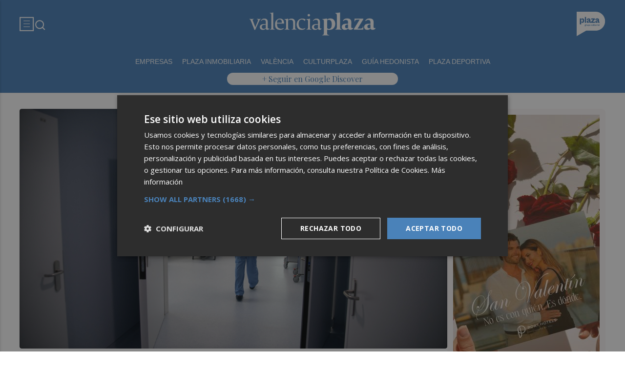

--- FILE ---
content_type: text/html; charset=UTF-8
request_url: https://valenciaplaza.com/giner-denuncia-ribo-quiere-aprobar-plan-cabanyal-sin-actualizar-estudios-mercado
body_size: 68462
content:
<!DOCTYPE html>
<html lang="es">

<head>
	<!-- METAS 1 -->
	<meta http-equiv="Content-Type" content="text/html; charset=utf-8">
			<meta name="robots" content="index, follow, max-image-preview:large" />
		<meta name="viewport" content="width=device-width, initial-scale=1.0" />
	<meta http-equiv="Cache-Control" content="no-cache, no-store, must-revalidate">
	<meta http-equiv="Pragma" content="no-cache">
	<meta http-equiv="Expires" content="0">

	<!-- // METAS 1 -->
		<title>	Valencia Plaza - Noticias de última hora y actualidad	</title>

	<!-- Favicons -->
	<!-- favicons -->
	<!-- Favicon básico en formato .ico -->
	<link rel="icon" href="/web/assets_new/img/valenciaplaza.com/favicons/favicon.ico" sizes="any">

	<!-- Favicon de alta resolución en PNG -->
	<link rel="icon" href="/web/assets_new/img/valenciaplaza.com/favicons/favicon-32x32.png"
		sizes="32x32" type="image/png">
	<link rel="icon" href="/web/assets_new/img/valenciaplaza.com/favicons/favicon-192x192.png"
		sizes="192x192" type="image/png">

	<!-- Apple Touch Icon (para dispositivos iOS) -->
	<link rel="apple-touch-icon"
		href="/web/assets_new/img/valenciaplaza.com/favicons/apple-touch-icon.png" sizes="180x180">

	<!-- Android Icons (para la mayoría de dispositivos Android y Chrome) -->
	<link rel="icon" href="/web/assets_new/img/valenciaplaza.com/favicons/android-chrome-192x192.png"
		sizes="192x192" type="image/png">
	<link rel="icon" href="/web/assets_new/img/valenciaplaza.com/favicons/android-chrome-512x512.png"
		sizes="512x512" type="image/png">

	<!-- Windows Tiles Icon (para dispositivos con Windows) -->
	<meta name="msapplication-square150x150logo"
		content="/web/assets_new/img/valenciaplaza.com/favicons/mstile-150x150.png">

	<!-- Safari Pinned Tab Icon (Safari monocromático) -->
	<link rel="mask-icon" href="/web/assets_new/img/valenciaplaza.com/favicons/safari-pinned-tab.svg"
		color="#5bbad5">


	<link rel="manifest" href="/valenciaplaza.com.webmanifest?2026020300">
	<meta name="msapplication-TileColor" content="#da532c">
	<meta name="theme-color" content="#ffffff">
	<meta name="apple-mobile-web-app-capable" content="no">
	<meta name="application-name" content="Valencia Plaza" />
			<meta property="og:image"
			content="/web/assets_new/img/valenciaplaza.com/favicons/og-valenciaplaza.com.png" />
		<!-- // Favicons -->


	<!-- CSS + FONTS -->
	<link href="https://fonts.googleapis.com/icon?family=Material+Icons" rel="stylesheet">
	<link href="/web/assets_new/dist/style.css?20260203002331" type="text/css" rel="stylesheet" />
	<link href="/web/assets_new/dist/edicionesplaza.css?20260203002331" type="text/css"
		rel="stylesheet" />

	<link rel="preconnect" href="https://fonts.googleapis.com">
	<link rel="preconnect" href="https://fonts.gstatic.com" crossorigin>
	<!-- Roboto serif -->
	<link
		href="https://fonts.googleapis.com/css2?family=DM+Serif+Text:ital@0;1&family=Roboto+Serif:ital,opsz,wght@0,8..144,100..900;1,8..144,100..900&display=swap"
		rel="stylesheet">
	<!-- Asap San serif -->
	<link href="https://fonts.googleapis.com/css2?family=Asap:ital,wght@0,100..900;1,100..900&display=swap"
		rel="stylesheet">
	<!-- Montserrat -->
	<link href="https://fonts.googleapis.com/css2?family=Montserrat:ital,wght@0,100..900;1,100..900&display=swap"
		rel="stylesheet">
	<!-- Open Sans -->
	<link href="https://fonts.googleapis.com/css2?family=Open+Sans:ital,wght@0,300..800;1,300..800&display=swap"
		rel="stylesheet">
	<link
		href="https://fonts.googleapis.com/css2?family=DM+Sans:ital,opsz,wght@0,9..40,100..1000;1,9..40,100..1000&family=Playfair+Display:ital,wght@0,400..900;1,400..900&display=swap"
		rel="stylesheet">
	<link href="https://fonts.cdnfonts.com/css/cabinet-grotesk" rel="stylesheet">
	<!-- // CSS + FONTS -->

	
	<!-- MICRODATA : SCHEMA -->
	<script type="application/ld+json">
		{
			"@context": "http://schema.org",
			"@type": "Organization",
			"url": "https://valenciaplaza.com",
			"logo": "/web/assets/img/favicons/icon-valenciaplaza.com.png"
		}
	</script>

	<script type="application/ld+json">
		{
			"@context": "https://schema.org",
			"@type": "WebSite",
			"url": "https://valenciaplaza.com",
			"potentialAction": {
				"@type": "SearchAction",
				"target": {
					"@type": "EntryPoint",
					"urlTemplate": "https://valenciaplaza.com/?s={search_term_string}"
				},
				"query-input": "required name=search_term_string"
			}
		}
	</script>

	<!-- // MICRODATA : SCHEMA -->


	<!-- METAS -->
	<link rel="canonical" href="https://valenciaplaza.com/" />		<link rel="alternate" type="application/rss+xml" title="RSS de Noticias de Valencia Plaza en Valencia Plaza href="https://valenciaplaza.com/noticias/rss/valenciaplaza" />		<meta property="og:url"
			content="https://valenciaplaza.com/">
		<meta property="og:title" content="Valencia Plaza - Noticias de última hora y actualidad">
		<meta property="og:description" content="Noticias de última hora y actualidad">
		<meta name="description" content="Noticias de última hora y actualidad" />
		<meta name="keywords" content="Ediciones Plaza, Noticia, Artículo, Actualidad, Periódico Digital, Digital, Última Hora, Valencia,  Murcia,  Castellón, Alicante, Plazapodcast, Plazadeportiva, España, Economía, Mundo, Sociedad, Cultura, Deportes, Fútbol, Baloncesto, Blogs, Blog, Televisión, Periódicos" />
		<meta property="og:image" content="https://valenciaplaza.com/web/assets/img/og-image/valenciaplaza.com.png">
			<!-- // METAS -->

	<!-- JS : JQUERY -->
	<script type="text/javascript" src="https://code.jquery.com/jquery-2.1.1.min.js"></script>
	<!-- // JS : JQUERY -->

	
	<style>
  .REVISTAPLAZA .seguir-google,
.CULTURPLAZA .seguir-google,
.GUIAHEDONISTA .seguir-google,
.PLAZADEPORTIVA .seguir-google,
.PLAZAMOTOR .seguir-google,
.CARTAGENAPLAZA .seguir-google,
.ELCHEPLAZA .seguir-google {
  display: none !important;
}
.MODULO_HORIZ_1 .sec-wrap article .wrap-both .wrap-media {flex: 1 0 calc(25% - 32px);margin-right: 0;max-width: calc(25% - 32px);}@media(max-width:991px) {/*.MODULO_HORIZ_1*/.MODULO_HORIZ_1 .sec-wrap article .wrap-both .wrap-media {max-width: 100%;}/*.MODULO_HORIZ_1*/}

.corporative-pages .wrap-precontent p {
  font-size: 22px;
}

.pag-contacto-footer {
    display: flex; flex-wrap: nowrap;width: 100%;
    justify-content: space-between;
    border-bottom:6px solid var(--primary);align-items:center;
    gap: 24px;
    padding: 48px 16px;
    border-top-left-radius: 5px;
    border-top-right-radius: 5px;
background: #f8f8f8;
}
.pag-contacto-footer .logo{
   width: 33%;
   display: flex;
   align-items:center;
   justify-content: center;
}
.pag-contacto-footer .logo img{
    width: 100%;
    height: auto;
    max-width: 247px;
}.pag-contacto-footer .direccion a{
    font-family: var(--font-1);
    font-weight: 900;
    font-size: 16px;
    text-decoration: none;
    color:#1C1C1C;
    width: 33%;
}
.pag-contacto-footer .box_.box_3{
    position: relative;
    min-height: 1px;
    width: 33%;
    display: flex;
    justify-content:center;
    align-items:center
}
.pag-contacto-footer .box_.box_3 img{
    position: absolute;
    right: 0;
    top: 0;
    width: 274px;height: 140px;opacity: 0.3;}
    .pag-contacto-footer .box_.box_3 a{
        background:var(--color-6) !important;
        color:white;
        max-width: 196px;height: fit-content;
        width: 100%;
    }
    @media(max-width:992px){
        .pag-contacto-footer {
    display: flex; flex-wrap: wrap;width: 100%;
    justify-content: center;
    border-bottom:6px solid var(--primary);align-items:center;
    padding-bottom: 1rem;
    gap: 1rem;
}
.pag-contacto-footer div{
    width:100% !important;
    display: flex;
    justify-content:center
}.pag-contacto-footer .direccion a{
    width: 100%;
    text-align: center;
}
    }
</style>

<style>
.destacado-gris .MODULO_1_1_4 .wrap-otros .pie-noticia .contenedor-redactor span a,
.destacado-gris .MODULO_1_1_4 .wrap-otros .pie-noticia .contenedor-comentarios span {color: var(--gray-1)!important;}
.destacado-gris .MODULO_1_1_4 .first-wrap .wrap-otros .pie-noticia .contenedor-redactor span a,
.destacado-gris .MODULO_1_1_4 .first-wrap .wrap-otros .pie-noticia .contenedor-comentarios span {color: var(--neutral-white)!important;}
</style>

<style>
.wrap-FICHA-ARTICULO.ARTICULO_SIN_PUB .container-mega{
  display: none!important;
}
</style>

<!-- Google Tag Manager -->
<script>(function(w,d,s,l,i){w[l]=w[l]||[];w[l].push({'gtm.start':
            new Date().getTime(),event:'gtm.js'});var f=d.getElementsByTagName(s)[0],
        j=d.createElement(s),dl=l!='dataLayer'?'&l='+l:'';j.async=true;j.src=
        'https://www.googletagmanager.com/gtm.js?id='+i+dl;f.parentNode.insertBefore(j,f);
    })(window,document,'script','dataLayer','GTM-M7JLFMX');</script>
<!-- End Google Tag Manager -->

<!-- Google tag (gtag.js) -->
<script async src="https://www.googletagmanager.com/gtag/js?id=G-2KWQX36KC4"></script>
<script>
  window.dataLayer = window.dataLayer || [];
  function gtag(){dataLayer.push(arguments);}
  gtag('js', new Date());

  gtag('config', 'G-2KWQX36KC4');
</script>
<!-- End Google tag (gtag.js) -->

<!-- Facebook Pixel Code -->
<script>
    !function(f,b,e,v,n,t,s)
    {if(f.fbq)return;n=f.fbq=function(){n.callMethod?
            n.callMethod.apply(n,arguments):n.queue.push(arguments)};
        if(!f._fbq)f._fbq=n;n.push=n;n.loaded=!0;n.version='2.0';
        n.queue=[];t=b.createElement(e);t.async=!0;
        t.src=v;s=b.getElementsByTagName(e)[0];
        s.parentNode.insertBefore(t,s)}(window, document,'script',
            'https://connect.facebook.net/en_US/fbevents.js');
    fbq('init', '442703999710590');
    fbq('track', 'PageView');
</script>
<noscript><img height="1" width="1" style="display:none" src="https://www.facebook.com/tr?id=442703999710590&ev=PageView&noscript=1" /></noscript>
<!-- End Facebook Pixel Code -->

<!-- ONE SIGNAL -->
<script src="https://cdn.onesignal.com/sdks/web/v16/OneSignalSDK.page.js" defer></script>
<script>
  window.OneSignalDeferred = window.OneSignalDeferred || [];
  OneSignalDeferred.push(async function(OneSignal) {
    await OneSignal.init({
      appId: "3f62f3bc-292a-40ca-86a9-f23e528840e5",
    });
  });
</script>
<!-- END ONE SIGNAL -->

		<style>
		:root {
			--primary:
				#4A82B9			;
			--secondary:
				#23468C			;
		}
	</style>

	<script>
		window.dataLayer = window.dataLayer || [];
		function gtag() { dataLayer.push(arguments); }
	</script>

</head>

<body itemscope itemtype="http://schema.org/WebPage" class="EDPLZA ">

	<!-- Google Tag Manager (noscript) -->
<noscript>
    <iframe src="https://www.googletagmanager.com/ns.html?id=GTM-M7JLFMX" height="0" width="0"
            style="display:none;visibility:hidden"></iframe>
</noscript>
<!-- End Google Tag Manager (noscript) -->

<!-- Marfeel -->

<script type="text/javascript">
!function(){"use strict";function e(e){var t=!(arguments.length>1&&void 0!==arguments[1])||arguments[1],c=document.createElement("script");c.src=e,t?c.type="module":(c.async=!0,c.type="text/javascript",c.setAttribute("nomodule",""));var n=document.getElementsByTagName("script")[0];n.parentNode.insertBefore(c,n)}!function(t,c){!function(t,c,n){var a,o,r;n.accountId=c,null!==(a=t.marfeel)&&void 0!==a||(t.marfeel={}),null!==(o=(r=t.marfeel).cmd)&&void 0!==o||(r.cmd=[]),t.marfeel.config=n;var i="https://sdk.mrf.io/statics";e("".concat(i,"/marfeel-sdk.js?id=").concat(c),!0),e("".concat(i,"/marfeel-sdk.es5.js?id=").concat(c),!1)}(t,c,arguments.length>2&&void 0!==arguments[2]?arguments[2]:{})}(window,3198,{} /* Config */)}();
</script>

<!-- End Marfeel -->	<section id="site-adv-side-banners" class="ad-wrapper-side">
			</section>
	
	<div class="BN BN-MEGATOP">
			</div>

	<!-- Wrap HEADER -->
	<div class="wrap-HEADER pin-top">

		<!-- destacados start -->
							<!-- destacados end -->

		<!-- CORPORATIVO -->
		<div class="wrap-TRIPLE wrap-CORP">
			<div class="container">
				<!-- Left -->
				<div class="CORP-left">
					<a class="button-collapse" href="#" data-activates="slide-out">
						<svg id="Layer_1" data-name="Layer 1" width="30" height="30" viewBox="0 0 30 30" fill="none"
							xmlns="http://www.w3.org/2000/svg">
							<rect x="1.14307" y="1.79688" width="27" height="27" stroke="#FFFFFF" stroke-width="2" />
							<line x1="8.14307" y1="8.79688" x2="21.1431" y2="8.79688" stroke="#FFFFFF" />
							<line x1="8.14307" y1="14.7969" x2="21.1431" y2="14.7969" stroke="#FFFFFF" />
							<line x1="8.14307" y1="20.7969" x2="21.1431" y2="20.7969" stroke="#FFFFFF" />
						</svg>
					</a>
					<a class="cd-search-trigger" href="#cd-search">
						<svg id="Layer_1" data-name="Layer 1" width="25" height="25" viewBox="0 0 25 25" fill="none"
							xmlns="http://www.w3.org/2000/svg">
							<path
								d="M18.1741 16.9139L22.4571 21.1959L21.0421 22.6109L16.7601 18.3279C15.1668 19.6051 13.1851 20.2998 11.1431 20.2969C6.17507 20.2969 2.14307 16.2649 2.14307 11.2969C2.14307 6.32888 6.17507 2.29688 11.1431 2.29688C16.1111 2.29688 20.1431 6.32888 20.1431 11.2969C20.146 13.3389 19.4513 15.3206 18.1741 16.9139ZM16.1681 16.1719C17.4369 14.8666 18.1456 13.1172 18.1431 11.2969C18.1431 7.42987 15.0101 4.29688 11.1431 4.29688C7.27607 4.29688 4.14307 7.42987 4.14307 11.2969C4.14307 15.1639 7.27607 18.2969 11.1431 18.2969C12.9634 18.2994 14.7128 17.5907 16.0181 16.3219L16.1681 16.1719Z"
								fill="#FFFFFF" />
						</svg>
					</a>
				</div>
				<!-- // Left -->

				<!-- Center -->
				<div class="CORP-center">
					<h1><a class="wrap-logo "
							title="Valencia Plaza - Noticias de última hora y actualidad" href="//valenciaplaza.com/ " style="background-image: url(/web/assets_new/img/valenciaplaza.com/logos/logo-valenciaplaza.com-blanco.png?v=1770074611);height:50px"></a></h1>
				</div>
				<!-- Center -->

				<!-- Right -->
				<div id="contenedor-login-header" class="CORP-right">

					<!-- dropdown grupo plaza menu de navegacion con enlaces a los periódicos -->
					<a id="btn-enlaces-periodicos" class="modal-trigger" style="margin-left:auto;"
						href="#modal-enlaces-periodicos"><img src="/web/assets_new/img/decor/btn-grupoplaza-blanco.svg?20260203002331"
							alt="Grupo PLaza"></a>
					<!-- dropdown grupo plaza menu de navegacion con enlaces a los periódicos -->

				</div>
				<!-- // Right -->
			</div>
		</div>
		<!-- // CORPORATIVO -->

		<!-- NAVEGACION - NAV -->
		<div class="wrap-TRIPLE wrap-NAV">
			<!-- Bottom -->
			<div class="NAV-Bottom">
				<div class="container">
					<nav>
						<ul>
							<li><a href="/empresas1/">Empresas </a><li><a href="/plaza-inmobiliaria/">Plaza inmobiliaria</a><li><a href="/valencia/">València </a></li></li><li><a href="/culturplaza/">Culturplaza</a></li></li><li><a href="https://valenciaplaza.com/guiahedonista/">Guía Hedonista</a></li><li><a href="https://plazadeportiva.valenciaplaza.com/?p">Plaza Deportiva</a></li>
						</ul>
					</nav>
				</div>
			</div>
			<!-- // Bottom -->
			<!-- nav only plazadeportiva -->
						<!-- nav only plazadeportiva -->

			<div class="seguir-google">
																	<a href="https://profile.google.com/cp/Cg0vZy8xMXljN2dic3I3">+ Seguir en Google Discover</a>
											</div>
		</div>
		<!-- // NAVEGACION - NAV -->

	</div>
	<!-- // Wrap HEADER -->

	<!------------------------------------------------------------------------------------------------------------------------------------------------------------>
	<!------------------------------------------------------------------------------------------------------------------------------------------------------------>
	<!------------------------------------------------------------------------------------------------------------------------------------------------------------>
	<!------------------------------------------------------------------------------------------------------------------------------------------------------------>


	<!-- MAIN -->
	<main class="cd-main-content">
<!-- SECCIONES -->
<div class="wrap-SUPERIOR">

		<!-- SECCION TRIPLE_SUPERIOR 1 -->
		
	



<div class="wrap-TRIPLE TRIPLE_SUPERIOR  " id="">

	<div class="container">
		<div class="section">
			<!-- row -->
			<div class="row">
				<div class="col s12">
					
																<div class="MODULO">
							<!-- MODULO: MODULO_ROBA2X_L--><!-- MODULO_ROBA2X_L -->
<div class="MODULO_ROBA_L MODULO_ROBA2X_L M_ROBA_70">
	<div class="first-wrap">
		
	<!-- ART -->
		<article  itemscope itemtype="http://schema.org/NewsArticle" >

		<div class="wrap-both">
				
							<div class="wrap-media">
							<figure itemprop="image" itemscope itemtype="http://schema.org/ImageObject" >

																																																
								<a href="/valenciaplaza/comunitat-valenciana1/de-elche-crevillent-a-requena-los-ratios-de-pacientes-por-cada-medico-de-familia" title="De Elche-Crevillent a Requena: los ratios de pacientes por cada médico de familia">
									<div class="img-wrap ">
																				<img src="//d31u1w5651ly23.cloudfront.net/articulos/articulos-1730602.jpg" alt="De Elche-Crevillent a Requena: los ratios de pacientes por cada médico de familia" title="De Elche-Crevillent a Requena: los ratios de pacientes por cada médico de familia"  onerror="this.onerror=null; this.src='/web/assets/img/sin-imagen.jpg';" />
									</div>
								</a>
							</figure>
						</div>
						<!-- modulos opi 4,5,6 y 7 -->
						<!-- modulos opi 4,5,6 y 7 -->
			<div class="wrap-text">
																		<header>
					<h3 itemprop="headline" >
						
						<a itemprop="url"  href="/valenciaplaza/comunitat-valenciana1/de-elche-crevillent-a-requena-los-ratios-de-pacientes-por-cada-medico-de-familia" title="De Elche-Crevillent a Requena: los ratios de pacientes por cada médico de familia">
							
																					
							De Elche-Crevillent a Requena: los ratios de pacientes por cada médico de familia						</a>
					</h3>
				</header>

								<!-- op-redactor new -->
								
				<!-- op-redactor new -->

								<div class="wrap-otros">
					<div class="pie-noticia">
						<div class="contenedor-redactor">
							<span>
																<a href="/valenciaplaza/comunitat-valenciana1/de-elche-crevillent-a-requena-los-ratios-de-pacientes-por-cada-medico-de-familia" itemprop="author" itemtype="http://schema.org/Person" >
																		Estefanía Pastor																	</a>
								
							</span>
						</div><!-- end contenedor redactor -->
						<div class="contenedor-comentarios">
													<svg class="save oculto hide" width="19" height="16" viewBox="0 0 19 16" fill="none" xmlns="http://www.w3.org/2000/svg">
								<path d="M1.72036 6.31148L1.72035 6.31144C1.49464 5.70801 1.38379 5.10697 1.38379 4.50586C1.38379 3.36062 1.76736 2.42174 2.53356 1.6557L2.53363 1.65563C3.29967 0.889433 4.23855 0.505859 5.38379 0.505859C6.17333 0.505859 6.91148 0.706625 7.60663 1.11262C8.3026 1.51909 8.92504 2.11723 9.46929 2.92399L9.88379 3.5384L10.2983 2.92399C10.8425 2.11723 11.465 1.51909 12.161 1.11262C12.8561 0.706625 13.5942 0.505859 14.3838 0.505859C15.529 0.505859 16.4679 0.889433 17.234 1.65563L17.234 1.6557C18.0002 2.42174 18.3838 3.36062 18.3838 4.50586C18.3838 5.10697 18.2729 5.70801 18.0472 6.31144L18.0472 6.31148C17.8247 6.90643 17.4231 7.59663 16.8226 8.38452C16.2229 9.1714 15.3998 10.0903 14.3475 11.1428C13.2938 12.1965 11.9472 13.4667 10.306 14.9544C10.3059 14.9545 10.3058 14.9546 10.3057 14.9547L9.88379 15.3358L9.46329 14.956C9.46291 14.9556 9.46254 14.9553 9.46217 14.955C7.83373 13.4672 6.48964 12.1964 5.42857 11.1418C4.37007 10.0894 3.54426 9.17083 2.94495 8.38452C2.34444 7.59663 1.94285 6.90643 1.72036 6.31148Z" stroke="#8D8C8A" />
							</svg>
						</div><!-- end contenedor comentarios -->
					</div><!-- end pie noticia -->
														</div>
				
			</div>
			</div>
	</article>
		<!-- / ART -->
	</div>
	<div class="sec-wrap">
			<div id="BN-ybE8XlL7pYm07WxzLwpa"></div>
	<script>
		let banners_ybE8XlL7pYm07WxzLwpa = ["<!-- BN -->\n<!-- \/\/BN ID 8222|portada|wrapper|roba2x| Numero:1 -->\n<div class=BN>\n<a href='\/web\/assets\/contenedores\/banners\/banner_control_de_clicks.php?id=8222' target='_blank'><img src='\/\/d31u1w5651ly23.cloudfront.net\/media\/media-8222.jpg' width='' height='' alt=''><\/a>\n<\/div>\n<!-- \/\/BN ID 8222|portada|wrapper|roba2x|  Numero:1 -->\n<!-- \/\/BN -->\n","<!-- BN -->\n<!-- \/\/BN ID 8166|portada|wrapper|roba2x| Numero:1 -->\n<div class=BN>\n<a href='\/web\/assets\/contenedores\/banners\/banner_control_de_clicks.php?id=8166' target='_blank'><img src='\/\/d31u1w5651ly23.cloudfront.net\/media\/media-8166.gif' width='' height='' alt=''><\/a>\n<\/div>\n<!-- \/\/BN ID 8166|portada|wrapper|roba2x|  Numero:1 -->\n<!-- \/\/BN -->\n","<!-- BN -->\n<!-- \/\/BN ID 8222|portada|wrapper|roba2x| Numero:1 -->\n<div class=BN>\n<a href='\/web\/assets\/contenedores\/banners\/banner_control_de_clicks.php?id=8222' target='_blank'><img src='\/\/d31u1w5651ly23.cloudfront.net\/media\/media-8222.jpg' width='' height='' alt=''><\/a>\n<\/div>\n<!-- \/\/BN ID 8222|portada|wrapper|roba2x|  Numero:1 -->\n<!-- \/\/BN -->\n","<!-- BN -->\n<!-- \/\/BN ID 8287|portada|wrapper|roba2x| Numero:1 -->\n<div class=BN>\n<a href='\/web\/assets\/contenedores\/banners\/banner_control_de_clicks.php?id=8287' target='_blank'><img src='\/\/d31u1w5651ly23.cloudfront.net\/media\/media-8287.jpg' width='' height='' alt=''><\/a>\n<\/div>\n<!-- \/\/BN ID 8287|portada|wrapper|roba2x|  Numero:1 -->\n<!-- \/\/BN -->\n","<!-- BN -->\n<!-- \/\/BN ID 8166|portada|wrapper|roba2x| Numero:1 -->\n<div class=BN>\n<a href='\/web\/assets\/contenedores\/banners\/banner_control_de_clicks.php?id=8166' target='_blank'><img src='\/\/d31u1w5651ly23.cloudfront.net\/media\/media-8166.gif' width='' height='' alt=''><\/a>\n<\/div>\n<!-- \/\/BN ID 8166|portada|wrapper|roba2x|  Numero:1 -->\n<!-- \/\/BN -->\n","<!-- BN -->\n<!-- \/\/BN ID 8222|portada|wrapper|roba2x| Numero:1 -->\n<div class=BN>\n<a href='\/web\/assets\/contenedores\/banners\/banner_control_de_clicks.php?id=8222' target='_blank'><img src='\/\/d31u1w5651ly23.cloudfront.net\/media\/media-8222.jpg' width='' height='' alt=''><\/a>\n<\/div>\n<!-- \/\/BN ID 8222|portada|wrapper|roba2x|  Numero:1 -->\n<!-- \/\/BN -->\n","<!-- BN -->\n<!-- \/\/BN ID 8222|portada|wrapper|roba2x| Numero:1 -->\n<div class=BN>\n<a href='\/web\/assets\/contenedores\/banners\/banner_control_de_clicks.php?id=8222' target='_blank'><img src='\/\/d31u1w5651ly23.cloudfront.net\/media\/media-8222.jpg' width='' height='' alt=''><\/a>\n<\/div>\n<!-- \/\/BN ID 8222|portada|wrapper|roba2x|  Numero:1 -->\n<!-- \/\/BN -->\n","<!-- BN -->\n<!-- \/\/BN ID 8222|portada|wrapper|roba2x| Numero:1 -->\n<div class=BN>\n<a href='\/web\/assets\/contenedores\/banners\/banner_control_de_clicks.php?id=8222' target='_blank'><img src='\/\/d31u1w5651ly23.cloudfront.net\/media\/media-8222.jpg' width='' height='' alt=''><\/a>\n<\/div>\n<!-- \/\/BN ID 8222|portada|wrapper|roba2x|  Numero:1 -->\n<!-- \/\/BN -->\n","<!-- BN -->\n<!-- \/\/BN ID 8287|portada|wrapper|roba2x| Numero:1 -->\n<div class=BN>\n<a href='\/web\/assets\/contenedores\/banners\/banner_control_de_clicks.php?id=8287' target='_blank'><img src='\/\/d31u1w5651ly23.cloudfront.net\/media\/media-8287.jpg' width='' height='' alt=''><\/a>\n<\/div>\n<!-- \/\/BN ID 8287|portada|wrapper|roba2x|  Numero:1 -->\n<!-- \/\/BN -->\n","<!-- BN -->\n<!-- \/\/BN ID 8222|portada|wrapper|roba2x| Numero:1 -->\n<div class=BN>\n<a href='\/web\/assets\/contenedores\/banners\/banner_control_de_clicks.php?id=8222' target='_blank'><img src='\/\/d31u1w5651ly23.cloudfront.net\/media\/media-8222.jpg' width='' height='' alt=''><\/a>\n<\/div>\n<!-- \/\/BN ID 8222|portada|wrapper|roba2x|  Numero:1 -->\n<!-- \/\/BN -->\n","<!-- BN -->\n<!-- \/\/BN ID 8166|portada|wrapper|roba2x| Numero:1 -->\n<div class=BN>\n<a href='\/web\/assets\/contenedores\/banners\/banner_control_de_clicks.php?id=8166' target='_blank'><img src='\/\/d31u1w5651ly23.cloudfront.net\/media\/media-8166.gif' width='' height='' alt=''><\/a>\n<\/div>\n<!-- \/\/BN ID 8166|portada|wrapper|roba2x|  Numero:1 -->\n<!-- \/\/BN -->\n","<!-- BN -->\n<!-- \/\/BN ID 8166|portada|wrapper|roba2x| Numero:1 -->\n<div class=BN>\n<a href='\/web\/assets\/contenedores\/banners\/banner_control_de_clicks.php?id=8166' target='_blank'><img src='\/\/d31u1w5651ly23.cloudfront.net\/media\/media-8166.gif' width='' height='' alt=''><\/a>\n<\/div>\n<!-- \/\/BN ID 8166|portada|wrapper|roba2x|  Numero:1 -->\n<!-- \/\/BN -->\n","<!-- BN -->\n<!-- \/\/BN ID 8287|portada|wrapper|roba2x| Numero:1 -->\n<div class=BN>\n<a href='\/web\/assets\/contenedores\/banners\/banner_control_de_clicks.php?id=8287' target='_blank'><img src='\/\/d31u1w5651ly23.cloudfront.net\/media\/media-8287.jpg' width='' height='' alt=''><\/a>\n<\/div>\n<!-- \/\/BN ID 8287|portada|wrapper|roba2x|  Numero:1 -->\n<!-- \/\/BN -->\n","<!-- BN -->\n<!-- \/\/BN ID 8287|portada|wrapper|roba2x| Numero:1 -->\n<div class=BN>\n<a href='\/web\/assets\/contenedores\/banners\/banner_control_de_clicks.php?id=8287' target='_blank'><img src='\/\/d31u1w5651ly23.cloudfront.net\/media\/media-8287.jpg' width='' height='' alt=''><\/a>\n<\/div>\n<!-- \/\/BN ID 8287|portada|wrapper|roba2x|  Numero:1 -->\n<!-- \/\/BN -->\n","<!-- BN -->\n<!-- \/\/BN ID 8287|portada|wrapper|roba2x| Numero:1 -->\n<div class=BN>\n<a href='\/web\/assets\/contenedores\/banners\/banner_control_de_clicks.php?id=8287' target='_blank'><img src='\/\/d31u1w5651ly23.cloudfront.net\/media\/media-8287.jpg' width='' height='' alt=''><\/a>\n<\/div>\n<!-- \/\/BN ID 8287|portada|wrapper|roba2x|  Numero:1 -->\n<!-- \/\/BN -->\n","<!-- BN -->\n<!-- \/\/BN ID 8287|portada|wrapper|roba2x| Numero:1 -->\n<div class=BN>\n<a href='\/web\/assets\/contenedores\/banners\/banner_control_de_clicks.php?id=8287' target='_blank'><img src='\/\/d31u1w5651ly23.cloudfront.net\/media\/media-8287.jpg' width='' height='' alt=''><\/a>\n<\/div>\n<!-- \/\/BN ID 8287|portada|wrapper|roba2x|  Numero:1 -->\n<!-- \/\/BN -->\n","<!-- BN -->\n<!-- \/\/BN ID 8166|portada|wrapper|roba2x| Numero:1 -->\n<div class=BN>\n<a href='\/web\/assets\/contenedores\/banners\/banner_control_de_clicks.php?id=8166' target='_blank'><img src='\/\/d31u1w5651ly23.cloudfront.net\/media\/media-8166.gif' width='' height='' alt=''><\/a>\n<\/div>\n<!-- \/\/BN ID 8166|portada|wrapper|roba2x|  Numero:1 -->\n<!-- \/\/BN -->\n","<!-- BN -->\n<!-- \/\/BN ID 8222|portada|wrapper|roba2x| Numero:1 -->\n<div class=BN>\n<a href='\/web\/assets\/contenedores\/banners\/banner_control_de_clicks.php?id=8222' target='_blank'><img src='\/\/d31u1w5651ly23.cloudfront.net\/media\/media-8222.jpg' width='' height='' alt=''><\/a>\n<\/div>\n<!-- \/\/BN ID 8222|portada|wrapper|roba2x|  Numero:1 -->\n<!-- \/\/BN -->\n","<!-- BN -->\n<!-- \/\/BN ID 8222|portada|wrapper|roba2x| Numero:1 -->\n<div class=BN>\n<a href='\/web\/assets\/contenedores\/banners\/banner_control_de_clicks.php?id=8222' target='_blank'><img src='\/\/d31u1w5651ly23.cloudfront.net\/media\/media-8222.jpg' width='' height='' alt=''><\/a>\n<\/div>\n<!-- \/\/BN ID 8222|portada|wrapper|roba2x|  Numero:1 -->\n<!-- \/\/BN -->\n","<!-- BN -->\n<!-- \/\/BN ID 8222|portada|wrapper|roba2x| Numero:1 -->\n<div class=BN>\n<a href='\/web\/assets\/contenedores\/banners\/banner_control_de_clicks.php?id=8222' target='_blank'><img src='\/\/d31u1w5651ly23.cloudfront.net\/media\/media-8222.jpg' width='' height='' alt=''><\/a>\n<\/div>\n<!-- \/\/BN ID 8222|portada|wrapper|roba2x|  Numero:1 -->\n<!-- \/\/BN -->\n","<!-- BN -->\n<!-- \/\/BN ID 8287|portada|wrapper|roba2x| Numero:1 -->\n<div class=BN>\n<a href='\/web\/assets\/contenedores\/banners\/banner_control_de_clicks.php?id=8287' target='_blank'><img src='\/\/d31u1w5651ly23.cloudfront.net\/media\/media-8287.jpg' width='' height='' alt=''><\/a>\n<\/div>\n<!-- \/\/BN ID 8287|portada|wrapper|roba2x|  Numero:1 -->\n<!-- \/\/BN -->\n","<!-- BN -->\n<!-- \/\/BN ID 8222|portada|wrapper|roba2x| Numero:1 -->\n<div class=BN>\n<a href='\/web\/assets\/contenedores\/banners\/banner_control_de_clicks.php?id=8222' target='_blank'><img src='\/\/d31u1w5651ly23.cloudfront.net\/media\/media-8222.jpg' width='' height='' alt=''><\/a>\n<\/div>\n<!-- \/\/BN ID 8222|portada|wrapper|roba2x|  Numero:1 -->\n<!-- \/\/BN -->\n","<!-- BN -->\n<!-- \/\/BN ID 8166|portada|wrapper|roba2x| Numero:1 -->\n<div class=BN>\n<a href='\/web\/assets\/contenedores\/banners\/banner_control_de_clicks.php?id=8166' target='_blank'><img src='\/\/d31u1w5651ly23.cloudfront.net\/media\/media-8166.gif' width='' height='' alt=''><\/a>\n<\/div>\n<!-- \/\/BN ID 8166|portada|wrapper|roba2x|  Numero:1 -->\n<!-- \/\/BN -->\n","<!-- BN -->\n<!-- \/\/BN ID 8166|portada|wrapper|roba2x| Numero:1 -->\n<div class=BN>\n<a href='\/web\/assets\/contenedores\/banners\/banner_control_de_clicks.php?id=8166' target='_blank'><img src='\/\/d31u1w5651ly23.cloudfront.net\/media\/media-8166.gif' width='' height='' alt=''><\/a>\n<\/div>\n<!-- \/\/BN ID 8166|portada|wrapper|roba2x|  Numero:1 -->\n<!-- \/\/BN -->\n","<!-- BN -->\n<!-- \/\/BN ID 8166|portada|wrapper|roba2x| Numero:1 -->\n<div class=BN>\n<a href='\/web\/assets\/contenedores\/banners\/banner_control_de_clicks.php?id=8166' target='_blank'><img src='\/\/d31u1w5651ly23.cloudfront.net\/media\/media-8166.gif' width='' height='' alt=''><\/a>\n<\/div>\n<!-- \/\/BN ID 8166|portada|wrapper|roba2x|  Numero:1 -->\n<!-- \/\/BN -->\n","<!-- BN -->\n<!-- \/\/BN ID 8287|portada|wrapper|roba2x| Numero:1 -->\n<div class=BN>\n<a href='\/web\/assets\/contenedores\/banners\/banner_control_de_clicks.php?id=8287' target='_blank'><img src='\/\/d31u1w5651ly23.cloudfront.net\/media\/media-8287.jpg' width='' height='' alt=''><\/a>\n<\/div>\n<!-- \/\/BN ID 8287|portada|wrapper|roba2x|  Numero:1 -->\n<!-- \/\/BN -->\n","<!-- BN -->\n<!-- \/\/BN ID 8166|portada|wrapper|roba2x| Numero:1 -->\n<div class=BN>\n<a href='\/web\/assets\/contenedores\/banners\/banner_control_de_clicks.php?id=8166' target='_blank'><img src='\/\/d31u1w5651ly23.cloudfront.net\/media\/media-8166.gif' width='' height='' alt=''><\/a>\n<\/div>\n<!-- \/\/BN ID 8166|portada|wrapper|roba2x|  Numero:1 -->\n<!-- \/\/BN -->\n","<!-- BN -->\n<!-- \/\/BN ID 8287|portada|wrapper|roba2x| Numero:1 -->\n<div class=BN>\n<a href='\/web\/assets\/contenedores\/banners\/banner_control_de_clicks.php?id=8287' target='_blank'><img src='\/\/d31u1w5651ly23.cloudfront.net\/media\/media-8287.jpg' width='' height='' alt=''><\/a>\n<\/div>\n<!-- \/\/BN ID 8287|portada|wrapper|roba2x|  Numero:1 -->\n<!-- \/\/BN -->\n","<!-- BN -->\n<!-- \/\/BN ID 8166|portada|wrapper|roba2x| Numero:1 -->\n<div class=BN>\n<a href='\/web\/assets\/contenedores\/banners\/banner_control_de_clicks.php?id=8166' target='_blank'><img src='\/\/d31u1w5651ly23.cloudfront.net\/media\/media-8166.gif' width='' height='' alt=''><\/a>\n<\/div>\n<!-- \/\/BN ID 8166|portada|wrapper|roba2x|  Numero:1 -->\n<!-- \/\/BN -->\n","<!-- BN -->\n<!-- \/\/BN ID 8287|portada|wrapper|roba2x| Numero:1 -->\n<div class=BN>\n<a href='\/web\/assets\/contenedores\/banners\/banner_control_de_clicks.php?id=8287' target='_blank'><img src='\/\/d31u1w5651ly23.cloudfront.net\/media\/media-8287.jpg' width='' height='' alt=''><\/a>\n<\/div>\n<!-- \/\/BN ID 8287|portada|wrapper|roba2x|  Numero:1 -->\n<!-- \/\/BN -->\n"];
					let banners_analytics_ybE8XlL7pYm07WxzLwpa = [{"banner_id":8222,"banner_name":"300X600_VP+AP+CP_PORTHOTELS-FITUR_POR-MULTI_21ENE-A-4FEB26","banner_position":"roba2x_1","banner_edicion":"Valencia Plaza","banner_portada":"Valencia Plaza","banner_articulo":0,"banner_url":"https:\/\/valenciaplaza.com\/"},{"banner_id":8166,"banner_name":"300X600_VP+AP+MP+CP_ESTIMARHOTELS-SAN-VALENTIN_POR-MULTI_16-A-31ENE26","banner_position":"roba2x_1","banner_edicion":"Valencia Plaza","banner_portada":"Valencia Plaza","banner_articulo":0,"banner_url":"https:\/\/valenciaplaza.com\/"},{"banner_id":8222,"banner_name":"300X600_VP+AP+CP_PORTHOTELS-FITUR_POR-MULTI_21ENE-A-4FEB26","banner_position":"roba2x_1","banner_edicion":"Valencia Plaza","banner_portada":"Valencia Plaza","banner_articulo":0,"banner_url":"https:\/\/valenciaplaza.com\/"},{"banner_id":8287,"banner_name":"300x600_AP_WAYCO _POR+SECS_2FEB-A-3MAR26","banner_position":"roba2x_1","banner_edicion":"Valencia Plaza","banner_portada":"Valencia Plaza","banner_articulo":0,"banner_url":"https:\/\/valenciaplaza.com\/"},{"banner_id":8166,"banner_name":"300X600_VP+AP+MP+CP_ESTIMARHOTELS-SAN-VALENTIN_POR-MULTI_16-A-31ENE26","banner_position":"roba2x_1","banner_edicion":"Valencia Plaza","banner_portada":"Valencia Plaza","banner_articulo":0,"banner_url":"https:\/\/valenciaplaza.com\/"},{"banner_id":8222,"banner_name":"300X600_VP+AP+CP_PORTHOTELS-FITUR_POR-MULTI_21ENE-A-4FEB26","banner_position":"roba2x_1","banner_edicion":"Valencia Plaza","banner_portada":"Valencia Plaza","banner_articulo":0,"banner_url":"https:\/\/valenciaplaza.com\/"},{"banner_id":8222,"banner_name":"300X600_VP+AP+CP_PORTHOTELS-FITUR_POR-MULTI_21ENE-A-4FEB26","banner_position":"roba2x_1","banner_edicion":"Valencia Plaza","banner_portada":"Valencia Plaza","banner_articulo":0,"banner_url":"https:\/\/valenciaplaza.com\/"},{"banner_id":8222,"banner_name":"300X600_VP+AP+CP_PORTHOTELS-FITUR_POR-MULTI_21ENE-A-4FEB26","banner_position":"roba2x_1","banner_edicion":"Valencia Plaza","banner_portada":"Valencia Plaza","banner_articulo":0,"banner_url":"https:\/\/valenciaplaza.com\/"},{"banner_id":8287,"banner_name":"300x600_AP_WAYCO _POR+SECS_2FEB-A-3MAR26","banner_position":"roba2x_1","banner_edicion":"Valencia Plaza","banner_portada":"Valencia Plaza","banner_articulo":0,"banner_url":"https:\/\/valenciaplaza.com\/"},{"banner_id":8222,"banner_name":"300X600_VP+AP+CP_PORTHOTELS-FITUR_POR-MULTI_21ENE-A-4FEB26","banner_position":"roba2x_1","banner_edicion":"Valencia Plaza","banner_portada":"Valencia Plaza","banner_articulo":0,"banner_url":"https:\/\/valenciaplaza.com\/"},{"banner_id":8166,"banner_name":"300X600_VP+AP+MP+CP_ESTIMARHOTELS-SAN-VALENTIN_POR-MULTI_16-A-31ENE26","banner_position":"roba2x_1","banner_edicion":"Valencia Plaza","banner_portada":"Valencia Plaza","banner_articulo":0,"banner_url":"https:\/\/valenciaplaza.com\/"},{"banner_id":8166,"banner_name":"300X600_VP+AP+MP+CP_ESTIMARHOTELS-SAN-VALENTIN_POR-MULTI_16-A-31ENE26","banner_position":"roba2x_1","banner_edicion":"Valencia Plaza","banner_portada":"Valencia Plaza","banner_articulo":0,"banner_url":"https:\/\/valenciaplaza.com\/"},{"banner_id":8287,"banner_name":"300x600_AP_WAYCO _POR+SECS_2FEB-A-3MAR26","banner_position":"roba2x_1","banner_edicion":"Valencia Plaza","banner_portada":"Valencia Plaza","banner_articulo":0,"banner_url":"https:\/\/valenciaplaza.com\/"},{"banner_id":8287,"banner_name":"300x600_AP_WAYCO _POR+SECS_2FEB-A-3MAR26","banner_position":"roba2x_1","banner_edicion":"Valencia Plaza","banner_portada":"Valencia Plaza","banner_articulo":0,"banner_url":"https:\/\/valenciaplaza.com\/"},{"banner_id":8287,"banner_name":"300x600_AP_WAYCO _POR+SECS_2FEB-A-3MAR26","banner_position":"roba2x_1","banner_edicion":"Valencia Plaza","banner_portada":"Valencia Plaza","banner_articulo":0,"banner_url":"https:\/\/valenciaplaza.com\/"},{"banner_id":8287,"banner_name":"300x600_AP_WAYCO _POR+SECS_2FEB-A-3MAR26","banner_position":"roba2x_1","banner_edicion":"Valencia Plaza","banner_portada":"Valencia Plaza","banner_articulo":0,"banner_url":"https:\/\/valenciaplaza.com\/"},{"banner_id":8166,"banner_name":"300X600_VP+AP+MP+CP_ESTIMARHOTELS-SAN-VALENTIN_POR-MULTI_16-A-31ENE26","banner_position":"roba2x_1","banner_edicion":"Valencia Plaza","banner_portada":"Valencia Plaza","banner_articulo":0,"banner_url":"https:\/\/valenciaplaza.com\/"},{"banner_id":8222,"banner_name":"300X600_VP+AP+CP_PORTHOTELS-FITUR_POR-MULTI_21ENE-A-4FEB26","banner_position":"roba2x_1","banner_edicion":"Valencia Plaza","banner_portada":"Valencia Plaza","banner_articulo":0,"banner_url":"https:\/\/valenciaplaza.com\/"},{"banner_id":8222,"banner_name":"300X600_VP+AP+CP_PORTHOTELS-FITUR_POR-MULTI_21ENE-A-4FEB26","banner_position":"roba2x_1","banner_edicion":"Valencia Plaza","banner_portada":"Valencia Plaza","banner_articulo":0,"banner_url":"https:\/\/valenciaplaza.com\/"},{"banner_id":8222,"banner_name":"300X600_VP+AP+CP_PORTHOTELS-FITUR_POR-MULTI_21ENE-A-4FEB26","banner_position":"roba2x_1","banner_edicion":"Valencia Plaza","banner_portada":"Valencia Plaza","banner_articulo":0,"banner_url":"https:\/\/valenciaplaza.com\/"},{"banner_id":8287,"banner_name":"300x600_AP_WAYCO _POR+SECS_2FEB-A-3MAR26","banner_position":"roba2x_1","banner_edicion":"Valencia Plaza","banner_portada":"Valencia Plaza","banner_articulo":0,"banner_url":"https:\/\/valenciaplaza.com\/"},{"banner_id":8222,"banner_name":"300X600_VP+AP+CP_PORTHOTELS-FITUR_POR-MULTI_21ENE-A-4FEB26","banner_position":"roba2x_1","banner_edicion":"Valencia Plaza","banner_portada":"Valencia Plaza","banner_articulo":0,"banner_url":"https:\/\/valenciaplaza.com\/"},{"banner_id":8166,"banner_name":"300X600_VP+AP+MP+CP_ESTIMARHOTELS-SAN-VALENTIN_POR-MULTI_16-A-31ENE26","banner_position":"roba2x_1","banner_edicion":"Valencia Plaza","banner_portada":"Valencia Plaza","banner_articulo":0,"banner_url":"https:\/\/valenciaplaza.com\/"},{"banner_id":8166,"banner_name":"300X600_VP+AP+MP+CP_ESTIMARHOTELS-SAN-VALENTIN_POR-MULTI_16-A-31ENE26","banner_position":"roba2x_1","banner_edicion":"Valencia Plaza","banner_portada":"Valencia Plaza","banner_articulo":0,"banner_url":"https:\/\/valenciaplaza.com\/"},{"banner_id":8166,"banner_name":"300X600_VP+AP+MP+CP_ESTIMARHOTELS-SAN-VALENTIN_POR-MULTI_16-A-31ENE26","banner_position":"roba2x_1","banner_edicion":"Valencia Plaza","banner_portada":"Valencia Plaza","banner_articulo":0,"banner_url":"https:\/\/valenciaplaza.com\/"},{"banner_id":8287,"banner_name":"300x600_AP_WAYCO _POR+SECS_2FEB-A-3MAR26","banner_position":"roba2x_1","banner_edicion":"Valencia Plaza","banner_portada":"Valencia Plaza","banner_articulo":0,"banner_url":"https:\/\/valenciaplaza.com\/"},{"banner_id":8166,"banner_name":"300X600_VP+AP+MP+CP_ESTIMARHOTELS-SAN-VALENTIN_POR-MULTI_16-A-31ENE26","banner_position":"roba2x_1","banner_edicion":"Valencia Plaza","banner_portada":"Valencia Plaza","banner_articulo":0,"banner_url":"https:\/\/valenciaplaza.com\/"},{"banner_id":8287,"banner_name":"300x600_AP_WAYCO _POR+SECS_2FEB-A-3MAR26","banner_position":"roba2x_1","banner_edicion":"Valencia Plaza","banner_portada":"Valencia Plaza","banner_articulo":0,"banner_url":"https:\/\/valenciaplaza.com\/"},{"banner_id":8166,"banner_name":"300X600_VP+AP+MP+CP_ESTIMARHOTELS-SAN-VALENTIN_POR-MULTI_16-A-31ENE26","banner_position":"roba2x_1","banner_edicion":"Valencia Plaza","banner_portada":"Valencia Plaza","banner_articulo":0,"banner_url":"https:\/\/valenciaplaza.com\/"},{"banner_id":8287,"banner_name":"300x600_AP_WAYCO _POR+SECS_2FEB-A-3MAR26","banner_position":"roba2x_1","banner_edicion":"Valencia Plaza","banner_portada":"Valencia Plaza","banner_articulo":0,"banner_url":"https:\/\/valenciaplaza.com\/"}];
			let banners_ids_ybE8XlL7pYm07WxzLwpa = [8222,8166,8222,8287,8166,8222,8222,8222,8287,8222,8166,8166,8287,8287,8287,8287,8166,8222,8222,8222,8287,8222,8166,8166,8166,8287,8166,8287,8166,8287];
		
		if (banners_ybE8XlL7pYm07WxzLwpa.length > 0) {
			let randomIndex_ybE8XlL7pYm07WxzLwpa = Math.floor(Math.random() * banners_ybE8XlL7pYm07WxzLwpa.length);
			let bannerContainer_ybE8XlL7pYm07WxzLwpa = document.getElementById("BN-ybE8XlL7pYm07WxzLwpa");

			if (bannerContainer_ybE8XlL7pYm07WxzLwpa) {
				// Insertar el banner seleccionado

									//console.log("Banner ybE8XlL7pYm07WxzLwpa: " + randomIndex_ybE8XlL7pYm07WxzLwpa);
					let datalayer_array = banners_analytics_ybE8XlL7pYm07WxzLwpa[randomIndex_ybE8XlL7pYm07WxzLwpa];
					let id_banner_cargado = banners_ids_ybE8XlL7pYm07WxzLwpa[randomIndex_ybE8XlL7pYm07WxzLwpa];
					bannerContainer_ybE8XlL7pYm07WxzLwpa.innerHTML = banners_ybE8XlL7pYm07WxzLwpa[randomIndex_ybE8XlL7pYm07WxzLwpa];
				
				// Extraer y ejecutar scripts manualmente
				let scripts = bannerContainer_ybE8XlL7pYm07WxzLwpa.querySelectorAll("script");
				let hasDCM = false;

				// Función para cargar scripts dinámicamente
				const loadScripts = () => {
					return new Promise((resolve, reject) => {
						let loadedScripts = 0;
						let totalScripts = scripts.length;

						if (totalScripts === 0) {
							resolve(); // Si no hay scripts, resolver inmediatamente
							return;
						}

						scripts.forEach(script => {
							if (script.src && script.src.includes("googletagservices.com/dcm/dcmads.js")) {
								// Cargar el script de DCM en un iframe para evitar document.write
								const iframe = document.createElement('iframe');
								iframe.style.display = 'none'; // Oculta el iframe
								document.body.appendChild(iframe);

								const iframeDoc = iframe.contentDocument || iframe.contentWindow.document;
								iframeDoc.open();
								iframeDoc.write(`
								<script src="${script.src}"><\/script>
							`);
								iframeDoc.close();

								// Verificar si DCM se ha cargado correctamente
								const checkDCM = () => {
									if (typeof window.dcmads !== "undefined" && typeof window.dcmads.refresh === "function") {
										hasDCM = true;
										resolve();
									} else {
										setTimeout(checkDCM, 100); // Reintentar después de 100ms
									}
								};
								checkDCM();
							} else if (script.src) {
								// Cargar otros scripts de manera asíncrona
								const newScript = document.createElement("script");
								newScript.src = script.src;
								newScript.async = true;
								newScript.onload = () => {
									loadedScripts++;
									if (loadedScripts === totalScripts) {
										resolve();
									}
								};
								newScript.onerror = () => {
									console.error("Error loading script:", script.src);
									reject();
								};
								document.body.appendChild(newScript);
							} else {
								// Ejecutar scripts inline
								const newScript = document.createElement("script");
								newScript.textContent = script.innerHTML;
								document.body.appendChild(newScript);
								loadedScripts++;
								if (loadedScripts === totalScripts) {
									resolve();
								}
							}
						});
					});
				};

				// Cargar scripts y notificar a GTM
				loadScripts()
					.then(() => {
													// Notificar a GTM que el banner se ha cargado
							if (typeof window.dataLayer !== "undefined" && Array.isArray(window.dataLayer)) {
								gtag('event', 'banner_view', datalayer_array);
								console.log("Evento 'banner_view' enviado a GA4:");
								console.log(datalayer_array);
							} else {
								console.warn("dataLayer no está definido. ¿Está cargado Google Tag Manager?");
							}

							document.addEventListener("DOMContentLoaded", function () {
								const divId = "BN-ybE8XlL7pYm07WxzLwpa";
								const container = document.getElementById(divId);

								if (container) {
									container.addEventListener("click", function (e) {
										const link = e.target.closest("a");
										if (link && container.contains(link)) {
											e.preventDefault(); // Evita la navegación inmediata

											// Lanza el evento de Google Analytics
											gtag('event', 'banner_click', datalayer_array);

											console.log("Evento 'banner_click' enviado a GA4:");
											console.log(datalayer_array);

											// Espera un momento antes de seguir al enlace, para asegurar el envío del evento
											setTimeout(() => {
												window.open(link.href);
											}, 200); // Puedes ajustar el retardo si es necesario
										}
									});
								}
							});
											})
					.catch(error => {
						console.error("Error loading scripts:", error);
					});
			} else {
				console.error("Banner container not found: BN-ybE8XlL7pYm07WxzLwpa");
			}
		} else {
			console.log("No banners available for token: ybE8XlL7pYm07WxzLwpa");
		}
	</script>
		</div>
</div>
<!-- // MODULO_ROBA2X_L -->						</div>
									</div>
			</div>
			<!-- // row -->

		</div>
	</div>
</div>		<!-- SECCION//TRIPLE_SUPERIOR 1 -->
		<!-- SECCION TRIPLE_SUPERIOR 2 -->
		


<div class="wrap-TRIPLE TRIPLE_SUPERIOR  destacado-gris" id="">

	<div class="container">
		<div class="section">
			<!-- row -->
			<div class="row">
				<div class="col s12">
					
																<div class="MODULO">
							<!-- MODULO: MODULO_HORIZ_1--><!-- MODULO_HORIZ_1 -->
<div class="MODULO_HORIZ_1">
	<div class="sec-wrap">
		
	<!-- ART -->
		<article  itemscope itemtype="http://schema.org/NewsArticle" >

		<div class="wrap-both">
				
							<div class="wrap-media">
							<figure itemprop="image" itemscope itemtype="http://schema.org/ImageObject" >

																																																
								<a href="/valenciaplaza/comunitat-valenciana1/el-tacrc-vuelve-a-paralizar-buena-parte-de-la-licitacion-de-plazas-de-hospitales-de-dia-para-adultos" title="El TACRC vuelve a paralizar buena parte de la licitación de plazas de hospitales de día para adultos ">
									<div class="img-wrap ">
																				<img src="//d31u1w5651ly23.cloudfront.net/articulos/articulos-1625047.jpg" alt="El TACRC vuelve a paralizar buena parte de la licitación de plazas de hospitales de día para adultos " title="El TACRC vuelve a paralizar buena parte de la licitación de plazas de hospitales de día para adultos "  onerror="this.onerror=null; this.src='/web/assets/img/sin-imagen.jpg';" />
									</div>
								</a>
							</figure>
						</div>
						<!-- modulos opi 4,5,6 y 7 -->
						<!-- modulos opi 4,5,6 y 7 -->
			<div class="wrap-text">
																		<header>
					<h3 itemprop="headline" >
						
						<a itemprop="url"  href="/valenciaplaza/comunitat-valenciana1/el-tacrc-vuelve-a-paralizar-buena-parte-de-la-licitacion-de-plazas-de-hospitales-de-dia-para-adultos" title="El TACRC vuelve a paralizar buena parte de la licitación de plazas de hospitales de día para adultos ">
							
																					
							El TACRC vuelve a paralizar buena parte de la licitación de plazas de hospitales de día para adultos 						</a>
					</h3>
				</header>

								<!-- op-redactor new -->
								
				<!-- op-redactor new -->

								<div class="wrap-otros">
					<div class="pie-noticia">
						<div class="contenedor-redactor">
							<span>
																<a href="/valenciaplaza/comunitat-valenciana1/el-tacrc-vuelve-a-paralizar-buena-parte-de-la-licitacion-de-plazas-de-hospitales-de-dia-para-adultos" itemprop="author" itemtype="http://schema.org/Person" >
																		Estefanía Pastor																	</a>
								
							</span>
						</div><!-- end contenedor redactor -->
						<div class="contenedor-comentarios">
													<svg class="save oculto hide" width="19" height="16" viewBox="0 0 19 16" fill="none" xmlns="http://www.w3.org/2000/svg">
								<path d="M1.72036 6.31148L1.72035 6.31144C1.49464 5.70801 1.38379 5.10697 1.38379 4.50586C1.38379 3.36062 1.76736 2.42174 2.53356 1.6557L2.53363 1.65563C3.29967 0.889433 4.23855 0.505859 5.38379 0.505859C6.17333 0.505859 6.91148 0.706625 7.60663 1.11262C8.3026 1.51909 8.92504 2.11723 9.46929 2.92399L9.88379 3.5384L10.2983 2.92399C10.8425 2.11723 11.465 1.51909 12.161 1.11262C12.8561 0.706625 13.5942 0.505859 14.3838 0.505859C15.529 0.505859 16.4679 0.889433 17.234 1.65563L17.234 1.6557C18.0002 2.42174 18.3838 3.36062 18.3838 4.50586C18.3838 5.10697 18.2729 5.70801 18.0472 6.31144L18.0472 6.31148C17.8247 6.90643 17.4231 7.59663 16.8226 8.38452C16.2229 9.1714 15.3998 10.0903 14.3475 11.1428C13.2938 12.1965 11.9472 13.4667 10.306 14.9544C10.3059 14.9545 10.3058 14.9546 10.3057 14.9547L9.88379 15.3358L9.46329 14.956C9.46291 14.9556 9.46254 14.9553 9.46217 14.955C7.83373 13.4672 6.48964 12.1964 5.42857 11.1418C4.37007 10.0894 3.54426 9.17083 2.94495 8.38452C2.34444 7.59663 1.94285 6.90643 1.72036 6.31148Z" stroke="#8D8C8A" />
							</svg>
						</div><!-- end contenedor comentarios -->
					</div><!-- end pie noticia -->
														</div>
				
			</div>
			</div>
	</article>
		<!-- / ART -->
	 </div>
</div>
<!-- // MODULO_HORIZ_1 -->
						</div>
									</div>
			</div>
			<!-- // row -->

		</div>
	</div>
</div>		<!-- SECCION//TRIPLE_SUPERIOR 2 -->
		<!-- SECCION TRIPLE_SUPERIOR 3 -->
		


<div class="wrap-TRIPLE TRIPLE_SUPERIOR  " id="">

	<div class="container">
		<div class="section">
			<!-- row -->
			<div class="row">
				<div class="col s12">
					
																<div class="MODULO">
							<!-- MODULO: MODULO_VERT_2--><!-- MODULO_VERT_2 -->
<div class="MODULO_VERT_2">
	<div class="first-wrap">
		
	<!-- ART -->
		<article  itemscope itemtype="http://schema.org/NewsArticle" >

		<div class="wrap-both">
				
							<div class="wrap-media">
							<figure itemprop="image" itemscope itemtype="http://schema.org/ImageObject" >

																																																
								<a href="/valenciaplaza/plaza-inmobiliaria/el-consell-podra-saltarse-el-planeamiento-municipal-para-declarar-proyectos-de-interes-autonomico" title="El Consell podrá saltarse el planeamiento municipal para declarar proyectos de interés autonómico ">
									<div class="img-wrap ">
																				<img src="//d31u1w5651ly23.cloudfront.net/articulos/articulos-1764619.jpg" alt="El Consell podrá saltarse el planeamiento municipal para declarar proyectos de interés autonómico " title="El Consell podrá saltarse el planeamiento municipal para declarar proyectos de interés autonómico "  onerror="this.onerror=null; this.src='/web/assets/img/sin-imagen.jpg';" />
									</div>
								</a>
							</figure>
						</div>
						<!-- modulos opi 4,5,6 y 7 -->
						<!-- modulos opi 4,5,6 y 7 -->
			<div class="wrap-text">
																		<header>
					<h3 itemprop="headline" >
						
						<a itemprop="url"  href="/valenciaplaza/plaza-inmobiliaria/el-consell-podra-saltarse-el-planeamiento-municipal-para-declarar-proyectos-de-interes-autonomico" title="El Consell podrá saltarse el planeamiento municipal para declarar proyectos de interés autonómico ">
							
																					
							El Consell podrá saltarse el planeamiento municipal para declarar proyectos de interés autonómico 						</a>
					</h3>
				</header>

								<!-- op-redactor new -->
								
				<!-- op-redactor new -->

								<div class="wrap-otros">
					<div class="pie-noticia">
						<div class="contenedor-redactor">
							<span>
																<a href="/valenciaplaza/plaza-inmobiliaria/el-consell-podra-saltarse-el-planeamiento-municipal-para-declarar-proyectos-de-interes-autonomico" itemprop="author" itemtype="http://schema.org/Person" >
																		Begoña Torres																	</a>
								
							</span>
						</div><!-- end contenedor redactor -->
						<div class="contenedor-comentarios">
													<svg class="save oculto hide" width="19" height="16" viewBox="0 0 19 16" fill="none" xmlns="http://www.w3.org/2000/svg">
								<path d="M1.72036 6.31148L1.72035 6.31144C1.49464 5.70801 1.38379 5.10697 1.38379 4.50586C1.38379 3.36062 1.76736 2.42174 2.53356 1.6557L2.53363 1.65563C3.29967 0.889433 4.23855 0.505859 5.38379 0.505859C6.17333 0.505859 6.91148 0.706625 7.60663 1.11262C8.3026 1.51909 8.92504 2.11723 9.46929 2.92399L9.88379 3.5384L10.2983 2.92399C10.8425 2.11723 11.465 1.51909 12.161 1.11262C12.8561 0.706625 13.5942 0.505859 14.3838 0.505859C15.529 0.505859 16.4679 0.889433 17.234 1.65563L17.234 1.6557C18.0002 2.42174 18.3838 3.36062 18.3838 4.50586C18.3838 5.10697 18.2729 5.70801 18.0472 6.31144L18.0472 6.31148C17.8247 6.90643 17.4231 7.59663 16.8226 8.38452C16.2229 9.1714 15.3998 10.0903 14.3475 11.1428C13.2938 12.1965 11.9472 13.4667 10.306 14.9544C10.3059 14.9545 10.3058 14.9546 10.3057 14.9547L9.88379 15.3358L9.46329 14.956C9.46291 14.9556 9.46254 14.9553 9.46217 14.955C7.83373 13.4672 6.48964 12.1964 5.42857 11.1418C4.37007 10.0894 3.54426 9.17083 2.94495 8.38452C2.34444 7.59663 1.94285 6.90643 1.72036 6.31148Z" stroke="#8D8C8A" />
							</svg>
						</div><!-- end contenedor comentarios -->
					</div><!-- end pie noticia -->
														</div>
				
			</div>
			</div>
	</article>
		<!-- / ART -->
	</div>
	<div class="sec-wrap">
		
	<!-- ART -->
		<article  itemscope itemtype="http://schema.org/NewsArticle" >

		<div class="wrap-both">
				
							<div class="wrap-media">
							<figure itemprop="image" itemscope itemtype="http://schema.org/ImageObject" >

																								<div class="cate-tag en-exclusiva">ENTREVISTA</div>																								
								<a href="/valenciaplaza/comunitat-valenciana1/daniel-javaloyas-no-aprobar-los-presupuestos-afecta-a-las-infraestructuras-y-eso-mata-personas" title="Daniel Javaloyas: "No aprobar los Presupuestos afecta a las infraestructuras y eso mata personas"">
									<div class="img-wrap ">
																				<img src="//d31u1w5651ly23.cloudfront.net/articulos/articulos-1768765.jpg" alt="Daniel Javaloyas: "No aprobar los Presupuestos afecta a las infraestructuras y eso mata personas"" title="Daniel Javaloyas: "No aprobar los Presupuestos afecta a las infraestructuras y eso mata personas""  onerror="this.onerror=null; this.src='/web/assets/img/sin-imagen.jpg';" />
									</div>
								</a>
							</figure>
						</div>
						<!-- modulos opi 4,5,6 y 7 -->
						<!-- modulos opi 4,5,6 y 7 -->
			<div class="wrap-text">
																		<header>
					<h3 itemprop="headline" >
						
						<a itemprop="url"  href="/valenciaplaza/comunitat-valenciana1/daniel-javaloyas-no-aprobar-los-presupuestos-afecta-a-las-infraestructuras-y-eso-mata-personas" title="Daniel Javaloyas: "No aprobar los Presupuestos afecta a las infraestructuras y eso mata personas"">
							
																					
							Daniel Javaloyas: "No aprobar los Presupuestos afecta a las infraestructuras y eso mata personas"						</a>
					</h3>
				</header>

								<!-- op-redactor new -->
								
				<!-- op-redactor new -->

								<div class="wrap-otros">
					<div class="pie-noticia">
						<div class="contenedor-redactor">
							<span>
																<a href="/valenciaplaza/comunitat-valenciana1/daniel-javaloyas-no-aprobar-los-presupuestos-afecta-a-las-infraestructuras-y-eso-mata-personas" itemprop="author" itemtype="http://schema.org/Person" >
																		Elisabeth Rodríguez																	</a>
								
							</span>
						</div><!-- end contenedor redactor -->
						<div class="contenedor-comentarios">
													<svg class="save oculto hide" width="19" height="16" viewBox="0 0 19 16" fill="none" xmlns="http://www.w3.org/2000/svg">
								<path d="M1.72036 6.31148L1.72035 6.31144C1.49464 5.70801 1.38379 5.10697 1.38379 4.50586C1.38379 3.36062 1.76736 2.42174 2.53356 1.6557L2.53363 1.65563C3.29967 0.889433 4.23855 0.505859 5.38379 0.505859C6.17333 0.505859 6.91148 0.706625 7.60663 1.11262C8.3026 1.51909 8.92504 2.11723 9.46929 2.92399L9.88379 3.5384L10.2983 2.92399C10.8425 2.11723 11.465 1.51909 12.161 1.11262C12.8561 0.706625 13.5942 0.505859 14.3838 0.505859C15.529 0.505859 16.4679 0.889433 17.234 1.65563L17.234 1.6557C18.0002 2.42174 18.3838 3.36062 18.3838 4.50586C18.3838 5.10697 18.2729 5.70801 18.0472 6.31144L18.0472 6.31148C17.8247 6.90643 17.4231 7.59663 16.8226 8.38452C16.2229 9.1714 15.3998 10.0903 14.3475 11.1428C13.2938 12.1965 11.9472 13.4667 10.306 14.9544C10.3059 14.9545 10.3058 14.9546 10.3057 14.9547L9.88379 15.3358L9.46329 14.956C9.46291 14.9556 9.46254 14.9553 9.46217 14.955C7.83373 13.4672 6.48964 12.1964 5.42857 11.1418C4.37007 10.0894 3.54426 9.17083 2.94495 8.38452C2.34444 7.59663 1.94285 6.90643 1.72036 6.31148Z" stroke="#8D8C8A" />
							</svg>
						</div><!-- end contenedor comentarios -->
					</div><!-- end pie noticia -->
														</div>
				
			</div>
			</div>
	</article>
		<!-- / ART -->
	</div>
</div>
<!-- // MODULO_VERT_2 -->
						</div>
									</div>
			</div>
			<!-- // row -->

		</div>
	</div>
</div>		<!-- SECCION//TRIPLE_SUPERIOR 3 -->
		<!-- SECCION TRIPLE_SUPERIOR 4 -->
		


<div class="wrap-TRIPLE TRIPLE_SUPERIOR  destacado-gris" id="">

	<div class="container">
		<div class="section">
			<!-- row -->
			<div class="row">
				<div class="col s12">
					
																<div class="MODULO">
							<!-- MODULO: MODULO_XXL--><!-- MODULO_XXL -->
<div class="MODULO_XXL">
	<div class="first-wrap">
		
	<!-- ART -->
		<article  itemscope itemtype="http://schema.org/NewsArticle" >

		<div class="wrap-both">
				
							<div class="wrap-media">
							<figure itemprop="image" itemscope itemtype="http://schema.org/ImageObject" >

																																																
								<a href="/valenciaplaza/comunitat-valenciana1/un-sondeo-encargado-por-compromis-senala-un-empate-tecnico-entre-bloques-con-vox-como-fuerza-mas-votada-en-la-comunitat" title="Un sondeo encargado por Compromís señala un empate técnico entre bloques con Vox como fuerza más votada en la Comunitat">
									<div class="img-wrap ">
																				<img src="//d31u1w5651ly23.cloudfront.net/articulos/articulos-1769973.jpg" alt="Un sondeo encargado por Compromís señala un empate técnico entre bloques con Vox como fuerza más votada en la Comunitat" title="Un sondeo encargado por Compromís señala un empate técnico entre bloques con Vox como fuerza más votada en la Comunitat"  onerror="this.onerror=null; this.src='/web/assets/img/sin-imagen.jpg';" />
									</div>
								</a>
							</figure>
						</div>
						<!-- modulos opi 4,5,6 y 7 -->
						<!-- modulos opi 4,5,6 y 7 -->
			<div class="wrap-text">
																		<header>
					<h3 itemprop="headline" >
						
						<a itemprop="url"  href="/valenciaplaza/comunitat-valenciana1/un-sondeo-encargado-por-compromis-senala-un-empate-tecnico-entre-bloques-con-vox-como-fuerza-mas-votada-en-la-comunitat" title="Un sondeo encargado por Compromís señala un empate técnico entre bloques con Vox como fuerza más votada en la Comunitat">
							
																					
							Un sondeo encargado por Compromís señala un empate técnico entre bloques con Vox como fuerza más votada en la Comunitat						</a>
					</h3>
				</header>

								<!-- op-redactor new -->
								
				<!-- op-redactor new -->

								<div class="wrap-otros">
					<div class="pie-noticia">
						<div class="contenedor-redactor">
							<span>
																<a href="/valenciaplaza/comunitat-valenciana1/un-sondeo-encargado-por-compromis-senala-un-empate-tecnico-entre-bloques-con-vox-como-fuerza-mas-votada-en-la-comunitat" itemprop="author" itemtype="http://schema.org/Person" >
																		Ximo Aguar																	</a>
								
							</span>
						</div><!-- end contenedor redactor -->
						<div class="contenedor-comentarios">
													<svg class="save oculto hide" width="19" height="16" viewBox="0 0 19 16" fill="none" xmlns="http://www.w3.org/2000/svg">
								<path d="M1.72036 6.31148L1.72035 6.31144C1.49464 5.70801 1.38379 5.10697 1.38379 4.50586C1.38379 3.36062 1.76736 2.42174 2.53356 1.6557L2.53363 1.65563C3.29967 0.889433 4.23855 0.505859 5.38379 0.505859C6.17333 0.505859 6.91148 0.706625 7.60663 1.11262C8.3026 1.51909 8.92504 2.11723 9.46929 2.92399L9.88379 3.5384L10.2983 2.92399C10.8425 2.11723 11.465 1.51909 12.161 1.11262C12.8561 0.706625 13.5942 0.505859 14.3838 0.505859C15.529 0.505859 16.4679 0.889433 17.234 1.65563L17.234 1.6557C18.0002 2.42174 18.3838 3.36062 18.3838 4.50586C18.3838 5.10697 18.2729 5.70801 18.0472 6.31144L18.0472 6.31148C17.8247 6.90643 17.4231 7.59663 16.8226 8.38452C16.2229 9.1714 15.3998 10.0903 14.3475 11.1428C13.2938 12.1965 11.9472 13.4667 10.306 14.9544C10.3059 14.9545 10.3058 14.9546 10.3057 14.9547L9.88379 15.3358L9.46329 14.956C9.46291 14.9556 9.46254 14.9553 9.46217 14.955C7.83373 13.4672 6.48964 12.1964 5.42857 11.1418C4.37007 10.0894 3.54426 9.17083 2.94495 8.38452C2.34444 7.59663 1.94285 6.90643 1.72036 6.31148Z" stroke="#8D8C8A" />
							</svg>
						</div><!-- end contenedor comentarios -->
					</div><!-- end pie noticia -->
														</div>
				
			</div>
			</div>
	</article>
		<!-- / ART -->
	</div>
	<div class="sec-wrap">
		
	<!-- ART -->
		<article  itemscope itemtype="http://schema.org/NewsArticle" >

		<div class="wrap-both">
				
							<div class="wrap-media">
							<figure itemprop="image" itemscope itemtype="http://schema.org/ImageObject" >

																																																
								<a href="/valenciaplaza/comunitat-valenciana1/feijoo-cree-que-ninguna-autoridad-estuvo-al-nivel-exigible-en-la-dana-pero-senala-a-la-chj" title="Feijóo cree que "ninguna" autoridad estuvo "al nivel exigible" en la Dana pero señala a la CHJ">
									<div class="img-wrap ">
																				<img src="//d31u1w5651ly23.cloudfront.net/articulos/articulos-1769629.jpg" alt="Feijóo cree que "ninguna" autoridad estuvo "al nivel exigible" en la Dana pero señala a la CHJ" title="Feijóo cree que "ninguna" autoridad estuvo "al nivel exigible" en la Dana pero señala a la CHJ"  onerror="this.onerror=null; this.src='/web/assets/img/sin-imagen.jpg';" />
									</div>
								</a>
							</figure>
						</div>
						<!-- modulos opi 4,5,6 y 7 -->
						<!-- modulos opi 4,5,6 y 7 -->
			<div class="wrap-text">
																		<header>
					<h3 itemprop="headline" >
						
						<a itemprop="url"  href="/valenciaplaza/comunitat-valenciana1/feijoo-cree-que-ninguna-autoridad-estuvo-al-nivel-exigible-en-la-dana-pero-senala-a-la-chj" title="Feijóo cree que "ninguna" autoridad estuvo "al nivel exigible" en la Dana pero señala a la CHJ">
							
																					
							Feijóo cree que "ninguna" autoridad estuvo "al nivel exigible" en la Dana pero señala a la CHJ						</a>
					</h3>
				</header>

								<!-- op-redactor new -->
								
				<!-- op-redactor new -->

								<div class="wrap-otros">
					<div class="pie-noticia">
						<div class="contenedor-redactor">
							<span>
																<a href="/valenciaplaza/comunitat-valenciana1/feijoo-cree-que-ninguna-autoridad-estuvo-al-nivel-exigible-en-la-dana-pero-senala-a-la-chj" itemprop="author" itemtype="http://schema.org/Person" >
																		Pablo Plaza																	</a>
								
							</span>
						</div><!-- end contenedor redactor -->
						<div class="contenedor-comentarios">
													<svg class="save oculto hide" width="19" height="16" viewBox="0 0 19 16" fill="none" xmlns="http://www.w3.org/2000/svg">
								<path d="M1.72036 6.31148L1.72035 6.31144C1.49464 5.70801 1.38379 5.10697 1.38379 4.50586C1.38379 3.36062 1.76736 2.42174 2.53356 1.6557L2.53363 1.65563C3.29967 0.889433 4.23855 0.505859 5.38379 0.505859C6.17333 0.505859 6.91148 0.706625 7.60663 1.11262C8.3026 1.51909 8.92504 2.11723 9.46929 2.92399L9.88379 3.5384L10.2983 2.92399C10.8425 2.11723 11.465 1.51909 12.161 1.11262C12.8561 0.706625 13.5942 0.505859 14.3838 0.505859C15.529 0.505859 16.4679 0.889433 17.234 1.65563L17.234 1.6557C18.0002 2.42174 18.3838 3.36062 18.3838 4.50586C18.3838 5.10697 18.2729 5.70801 18.0472 6.31144L18.0472 6.31148C17.8247 6.90643 17.4231 7.59663 16.8226 8.38452C16.2229 9.1714 15.3998 10.0903 14.3475 11.1428C13.2938 12.1965 11.9472 13.4667 10.306 14.9544C10.3059 14.9545 10.3058 14.9546 10.3057 14.9547L9.88379 15.3358L9.46329 14.956C9.46291 14.9556 9.46254 14.9553 9.46217 14.955C7.83373 13.4672 6.48964 12.1964 5.42857 11.1418C4.37007 10.0894 3.54426 9.17083 2.94495 8.38452C2.34444 7.59663 1.94285 6.90643 1.72036 6.31148Z" stroke="#8D8C8A" />
							</svg>
						</div><!-- end contenedor comentarios -->
					</div><!-- end pie noticia -->
														</div>
				
			</div>
			</div>
	</article>
		<!-- / ART -->
		
	<!-- ART -->
		<article  itemscope itemtype="http://schema.org/NewsArticle" >

		<div class="wrap-both">
				
							<div class="wrap-media">
							<figure itemprop="image" itemscope itemtype="http://schema.org/ImageObject" >

																																																
								<a href="/valenciaplaza/comunitat-valenciana1/perez-llorca-exige-al-gobierno-las-competencias-de-costas-tras-las-consecuencias-del-temporal-harry" title="Pérez Llorca exige al Gobierno las competencias de costas tras las consecuencias del temporal Harry">
									<div class="img-wrap img-top">
																				<img src="//d31u1w5651ly23.cloudfront.net/articulos/articulos-1769839.jpg" alt="Pérez Llorca exige al Gobierno las competencias de costas tras las consecuencias del temporal Harry" title="Pérez Llorca exige al Gobierno las competencias de costas tras las consecuencias del temporal Harry"  onerror="this.onerror=null; this.src='/web/assets/img/sin-imagen.jpg';" />
									</div>
								</a>
							</figure>
						</div>
						<!-- modulos opi 4,5,6 y 7 -->
						<!-- modulos opi 4,5,6 y 7 -->
			<div class="wrap-text">
																		<header>
					<h3 itemprop="headline" >
						
						<a itemprop="url"  href="/valenciaplaza/comunitat-valenciana1/perez-llorca-exige-al-gobierno-las-competencias-de-costas-tras-las-consecuencias-del-temporal-harry" title="Pérez Llorca exige al Gobierno las competencias de costas tras las consecuencias del temporal Harry">
							
																					
							Pérez Llorca exige al Gobierno las competencias de costas tras las consecuencias del temporal Harry						</a>
					</h3>
				</header>

								<!-- op-redactor new -->
								
				<!-- op-redactor new -->

								<div class="wrap-otros">
					<div class="pie-noticia">
						<div class="contenedor-redactor">
							<span>
																<a href="/valenciaplaza/comunitat-valenciana1/perez-llorca-exige-al-gobierno-las-competencias-de-costas-tras-las-consecuencias-del-temporal-harry" itemprop="author" itemtype="http://schema.org/Person" >
																		Fran Page																	</a>
								
							</span>
						</div><!-- end contenedor redactor -->
						<div class="contenedor-comentarios">
													<svg class="save oculto hide" width="19" height="16" viewBox="0 0 19 16" fill="none" xmlns="http://www.w3.org/2000/svg">
								<path d="M1.72036 6.31148L1.72035 6.31144C1.49464 5.70801 1.38379 5.10697 1.38379 4.50586C1.38379 3.36062 1.76736 2.42174 2.53356 1.6557L2.53363 1.65563C3.29967 0.889433 4.23855 0.505859 5.38379 0.505859C6.17333 0.505859 6.91148 0.706625 7.60663 1.11262C8.3026 1.51909 8.92504 2.11723 9.46929 2.92399L9.88379 3.5384L10.2983 2.92399C10.8425 2.11723 11.465 1.51909 12.161 1.11262C12.8561 0.706625 13.5942 0.505859 14.3838 0.505859C15.529 0.505859 16.4679 0.889433 17.234 1.65563L17.234 1.6557C18.0002 2.42174 18.3838 3.36062 18.3838 4.50586C18.3838 5.10697 18.2729 5.70801 18.0472 6.31144L18.0472 6.31148C17.8247 6.90643 17.4231 7.59663 16.8226 8.38452C16.2229 9.1714 15.3998 10.0903 14.3475 11.1428C13.2938 12.1965 11.9472 13.4667 10.306 14.9544C10.3059 14.9545 10.3058 14.9546 10.3057 14.9547L9.88379 15.3358L9.46329 14.956C9.46291 14.9556 9.46254 14.9553 9.46217 14.955C7.83373 13.4672 6.48964 12.1964 5.42857 11.1418C4.37007 10.0894 3.54426 9.17083 2.94495 8.38452C2.34444 7.59663 1.94285 6.90643 1.72036 6.31148Z" stroke="#8D8C8A" />
							</svg>
						</div><!-- end contenedor comentarios -->
					</div><!-- end pie noticia -->
														</div>
				
			</div>
			</div>
	</article>
		<!-- / ART -->
	</div>
</div>
<!-- // MODULO_XXL-->
						</div>
									</div>
			</div>
			<!-- // row -->

		</div>
	</div>
</div>		<!-- SECCION//TRIPLE_SUPERIOR 4 -->
		<!-- SECCION TRIPLE_SUPERIOR 5 -->
		


<div class="wrap-TRIPLE TRIPLE_SUPERIOR  " id="">

	<div class="container">
		<div class="section">
			<!-- row -->
			<div class="row">
				<div class="col s12">
					
																<div class="MODULO">
							<!-- MODULO: MODULO_ROBA_1_4_3--><!-- MODULO_1_4_3 -->
<div class="MODULO_ROBA_1_4_3 MODULO_1_4_3 M_CENTRAL_ROBA">
        <div class="first-wrap">
            <div class="wrap_one">
                
	<!-- ART -->
		<article  itemscope itemtype="http://schema.org/NewsArticle" >

		<div class="wrap-both">
				
							<div class="wrap-media">
							<figure itemprop="image" itemscope itemtype="http://schema.org/ImageObject" >

								<div class="cate-tag en-exclusiva">ANÁLISIS</div>																																								
								<a href="/valenciaplaza/valencia/el-tenso-encaje-de-la-operacion-bernabe-candidata-en-un-grupo-municipal-interino" title="El tenso encaje de la operación 'Bernabé candidata' en un grupo municipal interino">
									<div class="img-wrap ">
																				<img src="//d31u1w5651ly23.cloudfront.net/articulos/articulos-1695985.jpg" alt="El tenso encaje de la operación 'Bernabé candidata' en un grupo municipal interino" title="El tenso encaje de la operación 'Bernabé candidata' en un grupo municipal interino"  onerror="this.onerror=null; this.src='/web/assets/img/sin-imagen.jpg';" />
									</div>
								</a>
							</figure>
						</div>
						<!-- modulos opi 4,5,6 y 7 -->
						<!-- modulos opi 4,5,6 y 7 -->
			<div class="wrap-text">
																		<header>
					<h3 itemprop="headline" >
						
						<a itemprop="url"  href="/valenciaplaza/valencia/el-tenso-encaje-de-la-operacion-bernabe-candidata-en-un-grupo-municipal-interino" title="El tenso encaje de la operación 'Bernabé candidata' en un grupo municipal interino">
							
														 <li class="exclusiva">ANÁLISIS</li>							
							El tenso encaje de la operación 'Bernabé candidata' en un grupo municipal interino						</a>
					</h3>
				</header>

								<!-- op-redactor new -->
								
				<!-- op-redactor new -->

								<div class="wrap-otros">
					<div class="pie-noticia">
						<div class="contenedor-redactor">
							<span>
																<a href="/valenciaplaza/valencia/el-tenso-encaje-de-la-operacion-bernabe-candidata-en-un-grupo-municipal-interino" itemprop="author" itemtype="http://schema.org/Person" >
																		Pepa Garcia																	</a>
								
							</span>
						</div><!-- end contenedor redactor -->
						<div class="contenedor-comentarios">
													<svg class="save oculto hide" width="19" height="16" viewBox="0 0 19 16" fill="none" xmlns="http://www.w3.org/2000/svg">
								<path d="M1.72036 6.31148L1.72035 6.31144C1.49464 5.70801 1.38379 5.10697 1.38379 4.50586C1.38379 3.36062 1.76736 2.42174 2.53356 1.6557L2.53363 1.65563C3.29967 0.889433 4.23855 0.505859 5.38379 0.505859C6.17333 0.505859 6.91148 0.706625 7.60663 1.11262C8.3026 1.51909 8.92504 2.11723 9.46929 2.92399L9.88379 3.5384L10.2983 2.92399C10.8425 2.11723 11.465 1.51909 12.161 1.11262C12.8561 0.706625 13.5942 0.505859 14.3838 0.505859C15.529 0.505859 16.4679 0.889433 17.234 1.65563L17.234 1.6557C18.0002 2.42174 18.3838 3.36062 18.3838 4.50586C18.3838 5.10697 18.2729 5.70801 18.0472 6.31144L18.0472 6.31148C17.8247 6.90643 17.4231 7.59663 16.8226 8.38452C16.2229 9.1714 15.3998 10.0903 14.3475 11.1428C13.2938 12.1965 11.9472 13.4667 10.306 14.9544C10.3059 14.9545 10.3058 14.9546 10.3057 14.9547L9.88379 15.3358L9.46329 14.956C9.46291 14.9556 9.46254 14.9553 9.46217 14.955C7.83373 13.4672 6.48964 12.1964 5.42857 11.1418C4.37007 10.0894 3.54426 9.17083 2.94495 8.38452C2.34444 7.59663 1.94285 6.90643 1.72036 6.31148Z" stroke="#8D8C8A" />
							</svg>
						</div><!-- end contenedor comentarios -->
					</div><!-- end pie noticia -->
														</div>
				
			</div>
			</div>
	</article>
		<!-- / ART -->
            </div>
        </div>
        <div class="sec-wrap">
            <div class="wrap_two">
                
	<!-- ART -->
		<article  itemscope itemtype="http://schema.org/NewsArticle" >

		<div class="wrap-both">
				
							<div class="wrap-media">
							<figure itemprop="image" itemscope itemtype="http://schema.org/ImageObject" >

																																																
								<a href="/valenciaplaza/comunitat-valenciana1/la-generalitat-de-catalunya-no-detecta-ningun-perjuicio-en-las-subvenciones-al-hermano-de-ximo-puig" title="La Generalitat de Catalunya no detecta "ningún perjuicio" en las subvenciones al hermano de Ximo Puig">
									<div class="img-wrap ">
																				<img src="//d31u1w5651ly23.cloudfront.net/articulos/articulos-1690498.jpg" alt="La Generalitat de Catalunya no detecta "ningún perjuicio" en las subvenciones al hermano de Ximo Puig" title="La Generalitat de Catalunya no detecta "ningún perjuicio" en las subvenciones al hermano de Ximo Puig"  onerror="this.onerror=null; this.src='/web/assets/img/sin-imagen.jpg';" />
									</div>
								</a>
							</figure>
						</div>
						<!-- modulos opi 4,5,6 y 7 -->
						<!-- modulos opi 4,5,6 y 7 -->
			<div class="wrap-text">
																		<header>
					<h3 itemprop="headline" >
						
						<a itemprop="url"  href="/valenciaplaza/comunitat-valenciana1/la-generalitat-de-catalunya-no-detecta-ningun-perjuicio-en-las-subvenciones-al-hermano-de-ximo-puig" title="La Generalitat de Catalunya no detecta "ningún perjuicio" en las subvenciones al hermano de Ximo Puig">
							
																					
							La Generalitat de Catalunya no detecta "ningún perjuicio" en las subvenciones al hermano de Ximo Puig						</a>
					</h3>
				</header>

								<!-- op-redactor new -->
								
				<!-- op-redactor new -->

								<div class="wrap-otros">
					<div class="pie-noticia">
						<div class="contenedor-redactor">
							<span>
																<a href="/valenciaplaza/comunitat-valenciana1/la-generalitat-de-catalunya-no-detecta-ningun-perjuicio-en-las-subvenciones-al-hermano-de-ximo-puig" itemprop="author" itemtype="http://schema.org/Person" >
																		Pablo Plaza																	</a>
								
							</span>
						</div><!-- end contenedor redactor -->
						<div class="contenedor-comentarios">
													<svg class="save oculto hide" width="19" height="16" viewBox="0 0 19 16" fill="none" xmlns="http://www.w3.org/2000/svg">
								<path d="M1.72036 6.31148L1.72035 6.31144C1.49464 5.70801 1.38379 5.10697 1.38379 4.50586C1.38379 3.36062 1.76736 2.42174 2.53356 1.6557L2.53363 1.65563C3.29967 0.889433 4.23855 0.505859 5.38379 0.505859C6.17333 0.505859 6.91148 0.706625 7.60663 1.11262C8.3026 1.51909 8.92504 2.11723 9.46929 2.92399L9.88379 3.5384L10.2983 2.92399C10.8425 2.11723 11.465 1.51909 12.161 1.11262C12.8561 0.706625 13.5942 0.505859 14.3838 0.505859C15.529 0.505859 16.4679 0.889433 17.234 1.65563L17.234 1.6557C18.0002 2.42174 18.3838 3.36062 18.3838 4.50586C18.3838 5.10697 18.2729 5.70801 18.0472 6.31144L18.0472 6.31148C17.8247 6.90643 17.4231 7.59663 16.8226 8.38452C16.2229 9.1714 15.3998 10.0903 14.3475 11.1428C13.2938 12.1965 11.9472 13.4667 10.306 14.9544C10.3059 14.9545 10.3058 14.9546 10.3057 14.9547L9.88379 15.3358L9.46329 14.956C9.46291 14.9556 9.46254 14.9553 9.46217 14.955C7.83373 13.4672 6.48964 12.1964 5.42857 11.1418C4.37007 10.0894 3.54426 9.17083 2.94495 8.38452C2.34444 7.59663 1.94285 6.90643 1.72036 6.31148Z" stroke="#8D8C8A" />
							</svg>
						</div><!-- end contenedor comentarios -->
					</div><!-- end pie noticia -->
														</div>
				
			</div>
			</div>
	</article>
		<!-- / ART -->
		        
	<!-- ART -->
		<article  itemscope itemtype="http://schema.org/NewsArticle" >

		<div class="wrap-both">
				
							<div class="wrap-media">
							<figure itemprop="image" itemscope itemtype="http://schema.org/ImageObject" >

																																																
								<a href="/valenciaplaza/comunitat-valenciana1/la-intervencion-apuntala-las-sospechas-de-puestos-teledirigidos-en-el-puerto-de-valencia" title="La Intervención apuntala las sospechas de puestos 'teledirigidos' en el Puerto de Valencia">
									<div class="img-wrap ">
																				<img src="//d31u1w5651ly23.cloudfront.net/articulos/articulos-259597.jpg" alt="La Intervención apuntala las sospechas de puestos 'teledirigidos' en el Puerto de Valencia" title="La Intervención apuntala las sospechas de puestos 'teledirigidos' en el Puerto de Valencia"  onerror="this.onerror=null; this.src='/web/assets/img/sin-imagen.jpg';" />
									</div>
								</a>
							</figure>
						</div>
						<!-- modulos opi 4,5,6 y 7 -->
						<!-- modulos opi 4,5,6 y 7 -->
			<div class="wrap-text">
																		<header>
					<h3 itemprop="headline" >
						
						<a itemprop="url"  href="/valenciaplaza/comunitat-valenciana1/la-intervencion-apuntala-las-sospechas-de-puestos-teledirigidos-en-el-puerto-de-valencia" title="La Intervención apuntala las sospechas de puestos 'teledirigidos' en el Puerto de Valencia">
							
																					
							La Intervención apuntala las sospechas de puestos 'teledirigidos' en el Puerto de Valencia						</a>
					</h3>
				</header>

								<!-- op-redactor new -->
								
				<!-- op-redactor new -->

								<div class="wrap-otros">
					<div class="pie-noticia">
						<div class="contenedor-redactor">
							<span>
																<a href="/valenciaplaza/comunitat-valenciana1/la-intervencion-apuntala-las-sospechas-de-puestos-teledirigidos-en-el-puerto-de-valencia" itemprop="author" itemtype="http://schema.org/Person" >
																		Pablo Plaza																	</a>
								
							</span>
						</div><!-- end contenedor redactor -->
						<div class="contenedor-comentarios">
													<svg class="save oculto hide" width="19" height="16" viewBox="0 0 19 16" fill="none" xmlns="http://www.w3.org/2000/svg">
								<path d="M1.72036 6.31148L1.72035 6.31144C1.49464 5.70801 1.38379 5.10697 1.38379 4.50586C1.38379 3.36062 1.76736 2.42174 2.53356 1.6557L2.53363 1.65563C3.29967 0.889433 4.23855 0.505859 5.38379 0.505859C6.17333 0.505859 6.91148 0.706625 7.60663 1.11262C8.3026 1.51909 8.92504 2.11723 9.46929 2.92399L9.88379 3.5384L10.2983 2.92399C10.8425 2.11723 11.465 1.51909 12.161 1.11262C12.8561 0.706625 13.5942 0.505859 14.3838 0.505859C15.529 0.505859 16.4679 0.889433 17.234 1.65563L17.234 1.6557C18.0002 2.42174 18.3838 3.36062 18.3838 4.50586C18.3838 5.10697 18.2729 5.70801 18.0472 6.31144L18.0472 6.31148C17.8247 6.90643 17.4231 7.59663 16.8226 8.38452C16.2229 9.1714 15.3998 10.0903 14.3475 11.1428C13.2938 12.1965 11.9472 13.4667 10.306 14.9544C10.3059 14.9545 10.3058 14.9546 10.3057 14.9547L9.88379 15.3358L9.46329 14.956C9.46291 14.9556 9.46254 14.9553 9.46217 14.955C7.83373 13.4672 6.48964 12.1964 5.42857 11.1418C4.37007 10.0894 3.54426 9.17083 2.94495 8.38452C2.34444 7.59663 1.94285 6.90643 1.72036 6.31148Z" stroke="#8D8C8A" />
							</svg>
						</div><!-- end contenedor comentarios -->
					</div><!-- end pie noticia -->
														</div>
				
			</div>
			</div>
	</article>
		<!-- / ART -->
		        		        		        		        		        		        	        </div>
        </div>
        <div class="third-wrap">
            
                	<div id="BN-zqxDWjpiE0bYkP0CMsKJ"></div>
	<script>
		let banners_zqxDWjpiE0bYkP0CMsKJ = ["<!-- BN -->\n<!-- \/\/BN ID 2917|portada|wrapper|roba| Numero:1 -->\n<div class=BN>\n<ins class='dcmads' style='display:inline-block;width:300px;height:300px'\r\n    data-dcm-placement='N1757121.3807834DAN_ES_VALENCIAP\/B29965962.367104825'\r\n    data-dcm-rendering-mode='iframe'\r\n    data-dcm-https-only\r\n    data-dcm-api-frameworks='[APIFRAMEWORKS]'\r\n    data-dcm-omid-partner='[OMIDPARTNER]'\r\n    data-dcm-gdpr-applies='gdpr=${GDPR}'\r\n    data-dcm-gdpr-consent='gdpr_consent=${GDPR_CONSENT_755}'\r\n    data-dcm-addtl-consent='addtl_consent=${ADDTL_CONSENT}'\r\n    data-dcm-ltd='false'\r\n    data-dcm-resettable-device-id=''\r\n    data-dcm-app-id=''>\r\n  <script src='https:\/\/www.googletagservices.com\/dcm\/dcmads.js'><\/script>\r\n<\/ins>\n<\/div>\n<!-- \/\/BN ID 2917|portada|wrapper|roba|  Numero:1 -->\n<!-- \/\/BN -->\n","<!-- BN -->\n<!-- \/\/BN ID 2917|portada|wrapper|roba| Numero:1 -->\n<div class=BN>\n<ins class='dcmads' style='display:inline-block;width:300px;height:300px'\r\n    data-dcm-placement='N1757121.3807834DAN_ES_VALENCIAP\/B29965962.367104825'\r\n    data-dcm-rendering-mode='iframe'\r\n    data-dcm-https-only\r\n    data-dcm-api-frameworks='[APIFRAMEWORKS]'\r\n    data-dcm-omid-partner='[OMIDPARTNER]'\r\n    data-dcm-gdpr-applies='gdpr=${GDPR}'\r\n    data-dcm-gdpr-consent='gdpr_consent=${GDPR_CONSENT_755}'\r\n    data-dcm-addtl-consent='addtl_consent=${ADDTL_CONSENT}'\r\n    data-dcm-ltd='false'\r\n    data-dcm-resettable-device-id=''\r\n    data-dcm-app-id=''>\r\n  <script src='https:\/\/www.googletagservices.com\/dcm\/dcmads.js'><\/script>\r\n<\/ins>\n<\/div>\n<!-- \/\/BN ID 2917|portada|wrapper|roba|  Numero:1 -->\n<!-- \/\/BN -->\n","<!-- BN -->\n<!-- \/\/BN ID 8232|portada|wrapper|roba| Numero:1 -->\n<div class=BN>\n<a href='\/web\/assets\/contenedores\/banners\/banner_control_de_clicks.php?id=8232' target='_blank'><img src='\/\/d31u1w5651ly23.cloudfront.net\/media\/media-8232.gif' width='' height='' alt=''><\/a>\n<\/div>\n<!-- \/\/BN ID 8232|portada|wrapper|roba|  Numero:1 -->\n<!-- \/\/BN -->\n","<!-- BN -->\n<!-- \/\/BN ID 8276|portada|wrapper|roba| Numero:1 -->\n<div class=BN>\n<ins class='dcmads' style='display:inline-block;width:300px;height:250px'\r\n    data-dcm-placement='N411205.3356333VALENCIAPLAZAES\/B35000429.438867046'\r\n    data-dcm-rendering-mode='iframe'\r\n    data-dcm-https-only\r\n    data-dcm-api-frameworks='[APIFRAMEWORKS]'\r\n    data-dcm-omid-partner='[OMIDPARTNER]'\r\n    data-dcm-gdpr-applies='gdpr=${GDPR}'\r\n    data-dcm-gdpr-consent='gdpr_consent=${GDPR_CONSENT_755}'\r\n    data-dcm-addtl-consent='addtl_consent=${ADDTL_CONSENT}'\r\n    data-dcm-ltd='false'\r\n    data-dcm-resettable-device-id=''\r\n    data-dcm-app-id=''>\r\n  <script src='https:\/\/www.googletagservices.com\/dcm\/dcmads.js'><\/script>\r\n<\/ins>\n<\/div>\n<!-- \/\/BN ID 8276|portada|wrapper|roba|  Numero:1 -->\n<!-- \/\/BN -->\n","<!-- BN -->\n<!-- \/\/BN ID 2917|portada|wrapper|roba| Numero:1 -->\n<div class=BN>\n<ins class='dcmads' style='display:inline-block;width:300px;height:300px'\r\n    data-dcm-placement='N1757121.3807834DAN_ES_VALENCIAP\/B29965962.367104825'\r\n    data-dcm-rendering-mode='iframe'\r\n    data-dcm-https-only\r\n    data-dcm-api-frameworks='[APIFRAMEWORKS]'\r\n    data-dcm-omid-partner='[OMIDPARTNER]'\r\n    data-dcm-gdpr-applies='gdpr=${GDPR}'\r\n    data-dcm-gdpr-consent='gdpr_consent=${GDPR_CONSENT_755}'\r\n    data-dcm-addtl-consent='addtl_consent=${ADDTL_CONSENT}'\r\n    data-dcm-ltd='false'\r\n    data-dcm-resettable-device-id=''\r\n    data-dcm-app-id=''>\r\n  <script src='https:\/\/www.googletagservices.com\/dcm\/dcmads.js'><\/script>\r\n<\/ins>\n<\/div>\n<!-- \/\/BN ID 2917|portada|wrapper|roba|  Numero:1 -->\n<!-- \/\/BN -->\n","<!-- BN -->\n<!-- \/\/BN ID 2917|portada|wrapper|roba| Numero:1 -->\n<div class=BN>\n<ins class='dcmads' style='display:inline-block;width:300px;height:300px'\r\n    data-dcm-placement='N1757121.3807834DAN_ES_VALENCIAP\/B29965962.367104825'\r\n    data-dcm-rendering-mode='iframe'\r\n    data-dcm-https-only\r\n    data-dcm-api-frameworks='[APIFRAMEWORKS]'\r\n    data-dcm-omid-partner='[OMIDPARTNER]'\r\n    data-dcm-gdpr-applies='gdpr=${GDPR}'\r\n    data-dcm-gdpr-consent='gdpr_consent=${GDPR_CONSENT_755}'\r\n    data-dcm-addtl-consent='addtl_consent=${ADDTL_CONSENT}'\r\n    data-dcm-ltd='false'\r\n    data-dcm-resettable-device-id=''\r\n    data-dcm-app-id=''>\r\n  <script src='https:\/\/www.googletagservices.com\/dcm\/dcmads.js'><\/script>\r\n<\/ins>\n<\/div>\n<!-- \/\/BN ID 2917|portada|wrapper|roba|  Numero:1 -->\n<!-- \/\/BN -->\n","<!-- BN -->\n<!-- \/\/BN ID 8276|portada|wrapper|roba| Numero:1 -->\n<div class=BN>\n<ins class='dcmads' style='display:inline-block;width:300px;height:250px'\r\n    data-dcm-placement='N411205.3356333VALENCIAPLAZAES\/B35000429.438867046'\r\n    data-dcm-rendering-mode='iframe'\r\n    data-dcm-https-only\r\n    data-dcm-api-frameworks='[APIFRAMEWORKS]'\r\n    data-dcm-omid-partner='[OMIDPARTNER]'\r\n    data-dcm-gdpr-applies='gdpr=${GDPR}'\r\n    data-dcm-gdpr-consent='gdpr_consent=${GDPR_CONSENT_755}'\r\n    data-dcm-addtl-consent='addtl_consent=${ADDTL_CONSENT}'\r\n    data-dcm-ltd='false'\r\n    data-dcm-resettable-device-id=''\r\n    data-dcm-app-id=''>\r\n  <script src='https:\/\/www.googletagservices.com\/dcm\/dcmads.js'><\/script>\r\n<\/ins>\n<\/div>\n<!-- \/\/BN ID 8276|portada|wrapper|roba|  Numero:1 -->\n<!-- \/\/BN -->\n","<!-- BN -->\n<!-- \/\/BN ID 8276|portada|wrapper|roba| Numero:1 -->\n<div class=BN>\n<ins class='dcmads' style='display:inline-block;width:300px;height:250px'\r\n    data-dcm-placement='N411205.3356333VALENCIAPLAZAES\/B35000429.438867046'\r\n    data-dcm-rendering-mode='iframe'\r\n    data-dcm-https-only\r\n    data-dcm-api-frameworks='[APIFRAMEWORKS]'\r\n    data-dcm-omid-partner='[OMIDPARTNER]'\r\n    data-dcm-gdpr-applies='gdpr=${GDPR}'\r\n    data-dcm-gdpr-consent='gdpr_consent=${GDPR_CONSENT_755}'\r\n    data-dcm-addtl-consent='addtl_consent=${ADDTL_CONSENT}'\r\n    data-dcm-ltd='false'\r\n    data-dcm-resettable-device-id=''\r\n    data-dcm-app-id=''>\r\n  <script src='https:\/\/www.googletagservices.com\/dcm\/dcmads.js'><\/script>\r\n<\/ins>\n<\/div>\n<!-- \/\/BN ID 8276|portada|wrapper|roba|  Numero:1 -->\n<!-- \/\/BN -->\n","<!-- BN -->\n<!-- \/\/BN ID 8276|portada|wrapper|roba| Numero:1 -->\n<div class=BN>\n<ins class='dcmads' style='display:inline-block;width:300px;height:250px'\r\n    data-dcm-placement='N411205.3356333VALENCIAPLAZAES\/B35000429.438867046'\r\n    data-dcm-rendering-mode='iframe'\r\n    data-dcm-https-only\r\n    data-dcm-api-frameworks='[APIFRAMEWORKS]'\r\n    data-dcm-omid-partner='[OMIDPARTNER]'\r\n    data-dcm-gdpr-applies='gdpr=${GDPR}'\r\n    data-dcm-gdpr-consent='gdpr_consent=${GDPR_CONSENT_755}'\r\n    data-dcm-addtl-consent='addtl_consent=${ADDTL_CONSENT}'\r\n    data-dcm-ltd='false'\r\n    data-dcm-resettable-device-id=''\r\n    data-dcm-app-id=''>\r\n  <script src='https:\/\/www.googletagservices.com\/dcm\/dcmads.js'><\/script>\r\n<\/ins>\n<\/div>\n<!-- \/\/BN ID 8276|portada|wrapper|roba|  Numero:1 -->\n<!-- \/\/BN -->\n","<!-- BN -->\n<!-- \/\/BN ID 8232|portada|wrapper|roba| Numero:1 -->\n<div class=BN>\n<a href='\/web\/assets\/contenedores\/banners\/banner_control_de_clicks.php?id=8232' target='_blank'><img src='\/\/d31u1w5651ly23.cloudfront.net\/media\/media-8232.gif' width='' height='' alt=''><\/a>\n<\/div>\n<!-- \/\/BN ID 8232|portada|wrapper|roba|  Numero:1 -->\n<!-- \/\/BN -->\n","<!-- BN -->\n<!-- \/\/BN ID 2917|portada|wrapper|roba| Numero:1 -->\n<div class=BN>\n<ins class='dcmads' style='display:inline-block;width:300px;height:300px'\r\n    data-dcm-placement='N1757121.3807834DAN_ES_VALENCIAP\/B29965962.367104825'\r\n    data-dcm-rendering-mode='iframe'\r\n    data-dcm-https-only\r\n    data-dcm-api-frameworks='[APIFRAMEWORKS]'\r\n    data-dcm-omid-partner='[OMIDPARTNER]'\r\n    data-dcm-gdpr-applies='gdpr=${GDPR}'\r\n    data-dcm-gdpr-consent='gdpr_consent=${GDPR_CONSENT_755}'\r\n    data-dcm-addtl-consent='addtl_consent=${ADDTL_CONSENT}'\r\n    data-dcm-ltd='false'\r\n    data-dcm-resettable-device-id=''\r\n    data-dcm-app-id=''>\r\n  <script src='https:\/\/www.googletagservices.com\/dcm\/dcmads.js'><\/script>\r\n<\/ins>\n<\/div>\n<!-- \/\/BN ID 2917|portada|wrapper|roba|  Numero:1 -->\n<!-- \/\/BN -->\n","<!-- BN -->\n<!-- \/\/BN ID 2917|portada|wrapper|roba| Numero:1 -->\n<div class=BN>\n<ins class='dcmads' style='display:inline-block;width:300px;height:300px'\r\n    data-dcm-placement='N1757121.3807834DAN_ES_VALENCIAP\/B29965962.367104825'\r\n    data-dcm-rendering-mode='iframe'\r\n    data-dcm-https-only\r\n    data-dcm-api-frameworks='[APIFRAMEWORKS]'\r\n    data-dcm-omid-partner='[OMIDPARTNER]'\r\n    data-dcm-gdpr-applies='gdpr=${GDPR}'\r\n    data-dcm-gdpr-consent='gdpr_consent=${GDPR_CONSENT_755}'\r\n    data-dcm-addtl-consent='addtl_consent=${ADDTL_CONSENT}'\r\n    data-dcm-ltd='false'\r\n    data-dcm-resettable-device-id=''\r\n    data-dcm-app-id=''>\r\n  <script src='https:\/\/www.googletagservices.com\/dcm\/dcmads.js'><\/script>\r\n<\/ins>\n<\/div>\n<!-- \/\/BN ID 2917|portada|wrapper|roba|  Numero:1 -->\n<!-- \/\/BN -->\n","<!-- BN -->\n<!-- \/\/BN ID 2917|portada|wrapper|roba| Numero:1 -->\n<div class=BN>\n<ins class='dcmads' style='display:inline-block;width:300px;height:300px'\r\n    data-dcm-placement='N1757121.3807834DAN_ES_VALENCIAP\/B29965962.367104825'\r\n    data-dcm-rendering-mode='iframe'\r\n    data-dcm-https-only\r\n    data-dcm-api-frameworks='[APIFRAMEWORKS]'\r\n    data-dcm-omid-partner='[OMIDPARTNER]'\r\n    data-dcm-gdpr-applies='gdpr=${GDPR}'\r\n    data-dcm-gdpr-consent='gdpr_consent=${GDPR_CONSENT_755}'\r\n    data-dcm-addtl-consent='addtl_consent=${ADDTL_CONSENT}'\r\n    data-dcm-ltd='false'\r\n    data-dcm-resettable-device-id=''\r\n    data-dcm-app-id=''>\r\n  <script src='https:\/\/www.googletagservices.com\/dcm\/dcmads.js'><\/script>\r\n<\/ins>\n<\/div>\n<!-- \/\/BN ID 2917|portada|wrapper|roba|  Numero:1 -->\n<!-- \/\/BN -->\n","<!-- BN -->\n<!-- \/\/BN ID 8232|portada|wrapper|roba| Numero:1 -->\n<div class=BN>\n<a href='\/web\/assets\/contenedores\/banners\/banner_control_de_clicks.php?id=8232' target='_blank'><img src='\/\/d31u1w5651ly23.cloudfront.net\/media\/media-8232.gif' width='' height='' alt=''><\/a>\n<\/div>\n<!-- \/\/BN ID 8232|portada|wrapper|roba|  Numero:1 -->\n<!-- \/\/BN -->\n","<!-- BN -->\n<!-- \/\/BN ID 8232|portada|wrapper|roba| Numero:1 -->\n<div class=BN>\n<a href='\/web\/assets\/contenedores\/banners\/banner_control_de_clicks.php?id=8232' target='_blank'><img src='\/\/d31u1w5651ly23.cloudfront.net\/media\/media-8232.gif' width='' height='' alt=''><\/a>\n<\/div>\n<!-- \/\/BN ID 8232|portada|wrapper|roba|  Numero:1 -->\n<!-- \/\/BN -->\n","<!-- BN -->\n<!-- \/\/BN ID 2917|portada|wrapper|roba| Numero:1 -->\n<div class=BN>\n<ins class='dcmads' style='display:inline-block;width:300px;height:300px'\r\n    data-dcm-placement='N1757121.3807834DAN_ES_VALENCIAP\/B29965962.367104825'\r\n    data-dcm-rendering-mode='iframe'\r\n    data-dcm-https-only\r\n    data-dcm-api-frameworks='[APIFRAMEWORKS]'\r\n    data-dcm-omid-partner='[OMIDPARTNER]'\r\n    data-dcm-gdpr-applies='gdpr=${GDPR}'\r\n    data-dcm-gdpr-consent='gdpr_consent=${GDPR_CONSENT_755}'\r\n    data-dcm-addtl-consent='addtl_consent=${ADDTL_CONSENT}'\r\n    data-dcm-ltd='false'\r\n    data-dcm-resettable-device-id=''\r\n    data-dcm-app-id=''>\r\n  <script src='https:\/\/www.googletagservices.com\/dcm\/dcmads.js'><\/script>\r\n<\/ins>\n<\/div>\n<!-- \/\/BN ID 2917|portada|wrapper|roba|  Numero:1 -->\n<!-- \/\/BN -->\n","<!-- BN -->\n<!-- \/\/BN ID 8276|portada|wrapper|roba| Numero:1 -->\n<div class=BN>\n<ins class='dcmads' style='display:inline-block;width:300px;height:250px'\r\n    data-dcm-placement='N411205.3356333VALENCIAPLAZAES\/B35000429.438867046'\r\n    data-dcm-rendering-mode='iframe'\r\n    data-dcm-https-only\r\n    data-dcm-api-frameworks='[APIFRAMEWORKS]'\r\n    data-dcm-omid-partner='[OMIDPARTNER]'\r\n    data-dcm-gdpr-applies='gdpr=${GDPR}'\r\n    data-dcm-gdpr-consent='gdpr_consent=${GDPR_CONSENT_755}'\r\n    data-dcm-addtl-consent='addtl_consent=${ADDTL_CONSENT}'\r\n    data-dcm-ltd='false'\r\n    data-dcm-resettable-device-id=''\r\n    data-dcm-app-id=''>\r\n  <script src='https:\/\/www.googletagservices.com\/dcm\/dcmads.js'><\/script>\r\n<\/ins>\n<\/div>\n<!-- \/\/BN ID 8276|portada|wrapper|roba|  Numero:1 -->\n<!-- \/\/BN -->\n","<!-- BN -->\n<!-- \/\/BN ID 8232|portada|wrapper|roba| Numero:1 -->\n<div class=BN>\n<a href='\/web\/assets\/contenedores\/banners\/banner_control_de_clicks.php?id=8232' target='_blank'><img src='\/\/d31u1w5651ly23.cloudfront.net\/media\/media-8232.gif' width='' height='' alt=''><\/a>\n<\/div>\n<!-- \/\/BN ID 8232|portada|wrapper|roba|  Numero:1 -->\n<!-- \/\/BN -->\n","<!-- BN -->\n<!-- \/\/BN ID 8232|portada|wrapper|roba| Numero:1 -->\n<div class=BN>\n<a href='\/web\/assets\/contenedores\/banners\/banner_control_de_clicks.php?id=8232' target='_blank'><img src='\/\/d31u1w5651ly23.cloudfront.net\/media\/media-8232.gif' width='' height='' alt=''><\/a>\n<\/div>\n<!-- \/\/BN ID 8232|portada|wrapper|roba|  Numero:1 -->\n<!-- \/\/BN -->\n","<!-- BN -->\n<!-- \/\/BN ID 8276|portada|wrapper|roba| Numero:1 -->\n<div class=BN>\n<ins class='dcmads' style='display:inline-block;width:300px;height:250px'\r\n    data-dcm-placement='N411205.3356333VALENCIAPLAZAES\/B35000429.438867046'\r\n    data-dcm-rendering-mode='iframe'\r\n    data-dcm-https-only\r\n    data-dcm-api-frameworks='[APIFRAMEWORKS]'\r\n    data-dcm-omid-partner='[OMIDPARTNER]'\r\n    data-dcm-gdpr-applies='gdpr=${GDPR}'\r\n    data-dcm-gdpr-consent='gdpr_consent=${GDPR_CONSENT_755}'\r\n    data-dcm-addtl-consent='addtl_consent=${ADDTL_CONSENT}'\r\n    data-dcm-ltd='false'\r\n    data-dcm-resettable-device-id=''\r\n    data-dcm-app-id=''>\r\n  <script src='https:\/\/www.googletagservices.com\/dcm\/dcmads.js'><\/script>\r\n<\/ins>\n<\/div>\n<!-- \/\/BN ID 8276|portada|wrapper|roba|  Numero:1 -->\n<!-- \/\/BN -->\n","<!-- BN -->\n<!-- \/\/BN ID 8276|portada|wrapper|roba| Numero:1 -->\n<div class=BN>\n<ins class='dcmads' style='display:inline-block;width:300px;height:250px'\r\n    data-dcm-placement='N411205.3356333VALENCIAPLAZAES\/B35000429.438867046'\r\n    data-dcm-rendering-mode='iframe'\r\n    data-dcm-https-only\r\n    data-dcm-api-frameworks='[APIFRAMEWORKS]'\r\n    data-dcm-omid-partner='[OMIDPARTNER]'\r\n    data-dcm-gdpr-applies='gdpr=${GDPR}'\r\n    data-dcm-gdpr-consent='gdpr_consent=${GDPR_CONSENT_755}'\r\n    data-dcm-addtl-consent='addtl_consent=${ADDTL_CONSENT}'\r\n    data-dcm-ltd='false'\r\n    data-dcm-resettable-device-id=''\r\n    data-dcm-app-id=''>\r\n  <script src='https:\/\/www.googletagservices.com\/dcm\/dcmads.js'><\/script>\r\n<\/ins>\n<\/div>\n<!-- \/\/BN ID 8276|portada|wrapper|roba|  Numero:1 -->\n<!-- \/\/BN -->\n","<!-- BN -->\n<!-- \/\/BN ID 8232|portada|wrapper|roba| Numero:1 -->\n<div class=BN>\n<a href='\/web\/assets\/contenedores\/banners\/banner_control_de_clicks.php?id=8232' target='_blank'><img src='\/\/d31u1w5651ly23.cloudfront.net\/media\/media-8232.gif' width='' height='' alt=''><\/a>\n<\/div>\n<!-- \/\/BN ID 8232|portada|wrapper|roba|  Numero:1 -->\n<!-- \/\/BN -->\n","<!-- BN -->\n<!-- \/\/BN ID 8232|portada|wrapper|roba| Numero:1 -->\n<div class=BN>\n<a href='\/web\/assets\/contenedores\/banners\/banner_control_de_clicks.php?id=8232' target='_blank'><img src='\/\/d31u1w5651ly23.cloudfront.net\/media\/media-8232.gif' width='' height='' alt=''><\/a>\n<\/div>\n<!-- \/\/BN ID 8232|portada|wrapper|roba|  Numero:1 -->\n<!-- \/\/BN -->\n","<!-- BN -->\n<!-- \/\/BN ID 8232|portada|wrapper|roba| Numero:1 -->\n<div class=BN>\n<a href='\/web\/assets\/contenedores\/banners\/banner_control_de_clicks.php?id=8232' target='_blank'><img src='\/\/d31u1w5651ly23.cloudfront.net\/media\/media-8232.gif' width='' height='' alt=''><\/a>\n<\/div>\n<!-- \/\/BN ID 8232|portada|wrapper|roba|  Numero:1 -->\n<!-- \/\/BN -->\n","<!-- BN -->\n<!-- \/\/BN ID 8276|portada|wrapper|roba| Numero:1 -->\n<div class=BN>\n<ins class='dcmads' style='display:inline-block;width:300px;height:250px'\r\n    data-dcm-placement='N411205.3356333VALENCIAPLAZAES\/B35000429.438867046'\r\n    data-dcm-rendering-mode='iframe'\r\n    data-dcm-https-only\r\n    data-dcm-api-frameworks='[APIFRAMEWORKS]'\r\n    data-dcm-omid-partner='[OMIDPARTNER]'\r\n    data-dcm-gdpr-applies='gdpr=${GDPR}'\r\n    data-dcm-gdpr-consent='gdpr_consent=${GDPR_CONSENT_755}'\r\n    data-dcm-addtl-consent='addtl_consent=${ADDTL_CONSENT}'\r\n    data-dcm-ltd='false'\r\n    data-dcm-resettable-device-id=''\r\n    data-dcm-app-id=''>\r\n  <script src='https:\/\/www.googletagservices.com\/dcm\/dcmads.js'><\/script>\r\n<\/ins>\n<\/div>\n<!-- \/\/BN ID 8276|portada|wrapper|roba|  Numero:1 -->\n<!-- \/\/BN -->\n","<!-- BN -->\n<!-- \/\/BN ID 8276|portada|wrapper|roba| Numero:1 -->\n<div class=BN>\n<ins class='dcmads' style='display:inline-block;width:300px;height:250px'\r\n    data-dcm-placement='N411205.3356333VALENCIAPLAZAES\/B35000429.438867046'\r\n    data-dcm-rendering-mode='iframe'\r\n    data-dcm-https-only\r\n    data-dcm-api-frameworks='[APIFRAMEWORKS]'\r\n    data-dcm-omid-partner='[OMIDPARTNER]'\r\n    data-dcm-gdpr-applies='gdpr=${GDPR}'\r\n    data-dcm-gdpr-consent='gdpr_consent=${GDPR_CONSENT_755}'\r\n    data-dcm-addtl-consent='addtl_consent=${ADDTL_CONSENT}'\r\n    data-dcm-ltd='false'\r\n    data-dcm-resettable-device-id=''\r\n    data-dcm-app-id=''>\r\n  <script src='https:\/\/www.googletagservices.com\/dcm\/dcmads.js'><\/script>\r\n<\/ins>\n<\/div>\n<!-- \/\/BN ID 8276|portada|wrapper|roba|  Numero:1 -->\n<!-- \/\/BN -->\n","<!-- BN -->\n<!-- \/\/BN ID 8276|portada|wrapper|roba| Numero:1 -->\n<div class=BN>\n<ins class='dcmads' style='display:inline-block;width:300px;height:250px'\r\n    data-dcm-placement='N411205.3356333VALENCIAPLAZAES\/B35000429.438867046'\r\n    data-dcm-rendering-mode='iframe'\r\n    data-dcm-https-only\r\n    data-dcm-api-frameworks='[APIFRAMEWORKS]'\r\n    data-dcm-omid-partner='[OMIDPARTNER]'\r\n    data-dcm-gdpr-applies='gdpr=${GDPR}'\r\n    data-dcm-gdpr-consent='gdpr_consent=${GDPR_CONSENT_755}'\r\n    data-dcm-addtl-consent='addtl_consent=${ADDTL_CONSENT}'\r\n    data-dcm-ltd='false'\r\n    data-dcm-resettable-device-id=''\r\n    data-dcm-app-id=''>\r\n  <script src='https:\/\/www.googletagservices.com\/dcm\/dcmads.js'><\/script>\r\n<\/ins>\n<\/div>\n<!-- \/\/BN ID 8276|portada|wrapper|roba|  Numero:1 -->\n<!-- \/\/BN -->\n","<!-- BN -->\n<!-- \/\/BN ID 8232|portada|wrapper|roba| Numero:1 -->\n<div class=BN>\n<a href='\/web\/assets\/contenedores\/banners\/banner_control_de_clicks.php?id=8232' target='_blank'><img src='\/\/d31u1w5651ly23.cloudfront.net\/media\/media-8232.gif' width='' height='' alt=''><\/a>\n<\/div>\n<!-- \/\/BN ID 8232|portada|wrapper|roba|  Numero:1 -->\n<!-- \/\/BN -->\n","<!-- BN -->\n<!-- \/\/BN ID 2917|portada|wrapper|roba| Numero:1 -->\n<div class=BN>\n<ins class='dcmads' style='display:inline-block;width:300px;height:300px'\r\n    data-dcm-placement='N1757121.3807834DAN_ES_VALENCIAP\/B29965962.367104825'\r\n    data-dcm-rendering-mode='iframe'\r\n    data-dcm-https-only\r\n    data-dcm-api-frameworks='[APIFRAMEWORKS]'\r\n    data-dcm-omid-partner='[OMIDPARTNER]'\r\n    data-dcm-gdpr-applies='gdpr=${GDPR}'\r\n    data-dcm-gdpr-consent='gdpr_consent=${GDPR_CONSENT_755}'\r\n    data-dcm-addtl-consent='addtl_consent=${ADDTL_CONSENT}'\r\n    data-dcm-ltd='false'\r\n    data-dcm-resettable-device-id=''\r\n    data-dcm-app-id=''>\r\n  <script src='https:\/\/www.googletagservices.com\/dcm\/dcmads.js'><\/script>\r\n<\/ins>\n<\/div>\n<!-- \/\/BN ID 2917|portada|wrapper|roba|  Numero:1 -->\n<!-- \/\/BN -->\n","<!-- BN -->\n<!-- \/\/BN ID 2917|portada|wrapper|roba| Numero:1 -->\n<div class=BN>\n<ins class='dcmads' style='display:inline-block;width:300px;height:300px'\r\n    data-dcm-placement='N1757121.3807834DAN_ES_VALENCIAP\/B29965962.367104825'\r\n    data-dcm-rendering-mode='iframe'\r\n    data-dcm-https-only\r\n    data-dcm-api-frameworks='[APIFRAMEWORKS]'\r\n    data-dcm-omid-partner='[OMIDPARTNER]'\r\n    data-dcm-gdpr-applies='gdpr=${GDPR}'\r\n    data-dcm-gdpr-consent='gdpr_consent=${GDPR_CONSENT_755}'\r\n    data-dcm-addtl-consent='addtl_consent=${ADDTL_CONSENT}'\r\n    data-dcm-ltd='false'\r\n    data-dcm-resettable-device-id=''\r\n    data-dcm-app-id=''>\r\n  <script src='https:\/\/www.googletagservices.com\/dcm\/dcmads.js'><\/script>\r\n<\/ins>\n<\/div>\n<!-- \/\/BN ID 2917|portada|wrapper|roba|  Numero:1 -->\n<!-- \/\/BN -->\n"];
					let banners_analytics_zqxDWjpiE0bYkP0CMsKJ = [{"banner_id":2917,"banner_name":"300X300_VP_SANTANDER_FULLHOUSE_26FEB24-A-31DIC25","banner_position":"roba_1","banner_edicion":"Valencia Plaza","banner_portada":"Valencia Plaza","banner_articulo":0,"banner_url":"https:\/\/valenciaplaza.com\/"},{"banner_id":2917,"banner_name":"300X300_VP_SANTANDER_FULLHOUSE_26FEB24-A-31DIC25","banner_position":"roba_1","banner_edicion":"Valencia Plaza","banner_portada":"Valencia Plaza","banner_articulo":0,"banner_url":"https:\/\/valenciaplaza.com\/"},{"banner_id":8232,"banner_name":"300X300_VP_AVAESEN-ANIVERSARIO_ROS_25ENE-A-24FEB26","banner_position":"roba_1","banner_edicion":"Valencia Plaza","banner_portada":"Valencia Plaza","banner_articulo":0,"banner_url":"https:\/\/valenciaplaza.com\/"},{"banner_id":8276,"banner_name":"300X300_VP_MUTUAMADRILE\u00d1A_FULL+HED-NOCUL_1-A-28FEB26","banner_position":"roba_1","banner_edicion":"Valencia Plaza","banner_portada":"Valencia Plaza","banner_articulo":0,"banner_url":"https:\/\/valenciaplaza.com\/"},{"banner_id":2917,"banner_name":"300X300_VP_SANTANDER_FULLHOUSE_26FEB24-A-31DIC25","banner_position":"roba_1","banner_edicion":"Valencia Plaza","banner_portada":"Valencia Plaza","banner_articulo":0,"banner_url":"https:\/\/valenciaplaza.com\/"},{"banner_id":2917,"banner_name":"300X300_VP_SANTANDER_FULLHOUSE_26FEB24-A-31DIC25","banner_position":"roba_1","banner_edicion":"Valencia Plaza","banner_portada":"Valencia Plaza","banner_articulo":0,"banner_url":"https:\/\/valenciaplaza.com\/"},{"banner_id":8276,"banner_name":"300X300_VP_MUTUAMADRILE\u00d1A_FULL+HED-NOCUL_1-A-28FEB26","banner_position":"roba_1","banner_edicion":"Valencia Plaza","banner_portada":"Valencia Plaza","banner_articulo":0,"banner_url":"https:\/\/valenciaplaza.com\/"},{"banner_id":8276,"banner_name":"300X300_VP_MUTUAMADRILE\u00d1A_FULL+HED-NOCUL_1-A-28FEB26","banner_position":"roba_1","banner_edicion":"Valencia Plaza","banner_portada":"Valencia Plaza","banner_articulo":0,"banner_url":"https:\/\/valenciaplaza.com\/"},{"banner_id":8276,"banner_name":"300X300_VP_MUTUAMADRILE\u00d1A_FULL+HED-NOCUL_1-A-28FEB26","banner_position":"roba_1","banner_edicion":"Valencia Plaza","banner_portada":"Valencia Plaza","banner_articulo":0,"banner_url":"https:\/\/valenciaplaza.com\/"},{"banner_id":8232,"banner_name":"300X300_VP_AVAESEN-ANIVERSARIO_ROS_25ENE-A-24FEB26","banner_position":"roba_1","banner_edicion":"Valencia Plaza","banner_portada":"Valencia Plaza","banner_articulo":0,"banner_url":"https:\/\/valenciaplaza.com\/"},{"banner_id":2917,"banner_name":"300X300_VP_SANTANDER_FULLHOUSE_26FEB24-A-31DIC25","banner_position":"roba_1","banner_edicion":"Valencia Plaza","banner_portada":"Valencia Plaza","banner_articulo":0,"banner_url":"https:\/\/valenciaplaza.com\/"},{"banner_id":2917,"banner_name":"300X300_VP_SANTANDER_FULLHOUSE_26FEB24-A-31DIC25","banner_position":"roba_1","banner_edicion":"Valencia Plaza","banner_portada":"Valencia Plaza","banner_articulo":0,"banner_url":"https:\/\/valenciaplaza.com\/"},{"banner_id":2917,"banner_name":"300X300_VP_SANTANDER_FULLHOUSE_26FEB24-A-31DIC25","banner_position":"roba_1","banner_edicion":"Valencia Plaza","banner_portada":"Valencia Plaza","banner_articulo":0,"banner_url":"https:\/\/valenciaplaza.com\/"},{"banner_id":8232,"banner_name":"300X300_VP_AVAESEN-ANIVERSARIO_ROS_25ENE-A-24FEB26","banner_position":"roba_1","banner_edicion":"Valencia Plaza","banner_portada":"Valencia Plaza","banner_articulo":0,"banner_url":"https:\/\/valenciaplaza.com\/"},{"banner_id":8232,"banner_name":"300X300_VP_AVAESEN-ANIVERSARIO_ROS_25ENE-A-24FEB26","banner_position":"roba_1","banner_edicion":"Valencia Plaza","banner_portada":"Valencia Plaza","banner_articulo":0,"banner_url":"https:\/\/valenciaplaza.com\/"},{"banner_id":2917,"banner_name":"300X300_VP_SANTANDER_FULLHOUSE_26FEB24-A-31DIC25","banner_position":"roba_1","banner_edicion":"Valencia Plaza","banner_portada":"Valencia Plaza","banner_articulo":0,"banner_url":"https:\/\/valenciaplaza.com\/"},{"banner_id":8276,"banner_name":"300X300_VP_MUTUAMADRILE\u00d1A_FULL+HED-NOCUL_1-A-28FEB26","banner_position":"roba_1","banner_edicion":"Valencia Plaza","banner_portada":"Valencia Plaza","banner_articulo":0,"banner_url":"https:\/\/valenciaplaza.com\/"},{"banner_id":8232,"banner_name":"300X300_VP_AVAESEN-ANIVERSARIO_ROS_25ENE-A-24FEB26","banner_position":"roba_1","banner_edicion":"Valencia Plaza","banner_portada":"Valencia Plaza","banner_articulo":0,"banner_url":"https:\/\/valenciaplaza.com\/"},{"banner_id":8232,"banner_name":"300X300_VP_AVAESEN-ANIVERSARIO_ROS_25ENE-A-24FEB26","banner_position":"roba_1","banner_edicion":"Valencia Plaza","banner_portada":"Valencia Plaza","banner_articulo":0,"banner_url":"https:\/\/valenciaplaza.com\/"},{"banner_id":8276,"banner_name":"300X300_VP_MUTUAMADRILE\u00d1A_FULL+HED-NOCUL_1-A-28FEB26","banner_position":"roba_1","banner_edicion":"Valencia Plaza","banner_portada":"Valencia Plaza","banner_articulo":0,"banner_url":"https:\/\/valenciaplaza.com\/"},{"banner_id":8276,"banner_name":"300X300_VP_MUTUAMADRILE\u00d1A_FULL+HED-NOCUL_1-A-28FEB26","banner_position":"roba_1","banner_edicion":"Valencia Plaza","banner_portada":"Valencia Plaza","banner_articulo":0,"banner_url":"https:\/\/valenciaplaza.com\/"},{"banner_id":8232,"banner_name":"300X300_VP_AVAESEN-ANIVERSARIO_ROS_25ENE-A-24FEB26","banner_position":"roba_1","banner_edicion":"Valencia Plaza","banner_portada":"Valencia Plaza","banner_articulo":0,"banner_url":"https:\/\/valenciaplaza.com\/"},{"banner_id":8232,"banner_name":"300X300_VP_AVAESEN-ANIVERSARIO_ROS_25ENE-A-24FEB26","banner_position":"roba_1","banner_edicion":"Valencia Plaza","banner_portada":"Valencia Plaza","banner_articulo":0,"banner_url":"https:\/\/valenciaplaza.com\/"},{"banner_id":8232,"banner_name":"300X300_VP_AVAESEN-ANIVERSARIO_ROS_25ENE-A-24FEB26","banner_position":"roba_1","banner_edicion":"Valencia Plaza","banner_portada":"Valencia Plaza","banner_articulo":0,"banner_url":"https:\/\/valenciaplaza.com\/"},{"banner_id":8276,"banner_name":"300X300_VP_MUTUAMADRILE\u00d1A_FULL+HED-NOCUL_1-A-28FEB26","banner_position":"roba_1","banner_edicion":"Valencia Plaza","banner_portada":"Valencia Plaza","banner_articulo":0,"banner_url":"https:\/\/valenciaplaza.com\/"},{"banner_id":8276,"banner_name":"300X300_VP_MUTUAMADRILE\u00d1A_FULL+HED-NOCUL_1-A-28FEB26","banner_position":"roba_1","banner_edicion":"Valencia Plaza","banner_portada":"Valencia Plaza","banner_articulo":0,"banner_url":"https:\/\/valenciaplaza.com\/"},{"banner_id":8276,"banner_name":"300X300_VP_MUTUAMADRILE\u00d1A_FULL+HED-NOCUL_1-A-28FEB26","banner_position":"roba_1","banner_edicion":"Valencia Plaza","banner_portada":"Valencia Plaza","banner_articulo":0,"banner_url":"https:\/\/valenciaplaza.com\/"},{"banner_id":8232,"banner_name":"300X300_VP_AVAESEN-ANIVERSARIO_ROS_25ENE-A-24FEB26","banner_position":"roba_1","banner_edicion":"Valencia Plaza","banner_portada":"Valencia Plaza","banner_articulo":0,"banner_url":"https:\/\/valenciaplaza.com\/"},{"banner_id":2917,"banner_name":"300X300_VP_SANTANDER_FULLHOUSE_26FEB24-A-31DIC25","banner_position":"roba_1","banner_edicion":"Valencia Plaza","banner_portada":"Valencia Plaza","banner_articulo":0,"banner_url":"https:\/\/valenciaplaza.com\/"},{"banner_id":2917,"banner_name":"300X300_VP_SANTANDER_FULLHOUSE_26FEB24-A-31DIC25","banner_position":"roba_1","banner_edicion":"Valencia Plaza","banner_portada":"Valencia Plaza","banner_articulo":0,"banner_url":"https:\/\/valenciaplaza.com\/"}];
			let banners_ids_zqxDWjpiE0bYkP0CMsKJ = [2917,2917,8232,8276,2917,2917,8276,8276,8276,8232,2917,2917,2917,8232,8232,2917,8276,8232,8232,8276,8276,8232,8232,8232,8276,8276,8276,8232,2917,2917];
		
		if (banners_zqxDWjpiE0bYkP0CMsKJ.length > 0) {
			let randomIndex_zqxDWjpiE0bYkP0CMsKJ = Math.floor(Math.random() * banners_zqxDWjpiE0bYkP0CMsKJ.length);
			let bannerContainer_zqxDWjpiE0bYkP0CMsKJ = document.getElementById("BN-zqxDWjpiE0bYkP0CMsKJ");

			if (bannerContainer_zqxDWjpiE0bYkP0CMsKJ) {
				// Insertar el banner seleccionado

									//console.log("Banner zqxDWjpiE0bYkP0CMsKJ: " + randomIndex_zqxDWjpiE0bYkP0CMsKJ);
					let datalayer_array = banners_analytics_zqxDWjpiE0bYkP0CMsKJ[randomIndex_zqxDWjpiE0bYkP0CMsKJ];
					let id_banner_cargado = banners_ids_zqxDWjpiE0bYkP0CMsKJ[randomIndex_zqxDWjpiE0bYkP0CMsKJ];
					bannerContainer_zqxDWjpiE0bYkP0CMsKJ.innerHTML = banners_zqxDWjpiE0bYkP0CMsKJ[randomIndex_zqxDWjpiE0bYkP0CMsKJ];
				
				// Extraer y ejecutar scripts manualmente
				let scripts = bannerContainer_zqxDWjpiE0bYkP0CMsKJ.querySelectorAll("script");
				let hasDCM = false;

				// Función para cargar scripts dinámicamente
				const loadScripts = () => {
					return new Promise((resolve, reject) => {
						let loadedScripts = 0;
						let totalScripts = scripts.length;

						if (totalScripts === 0) {
							resolve(); // Si no hay scripts, resolver inmediatamente
							return;
						}

						scripts.forEach(script => {
							if (script.src && script.src.includes("googletagservices.com/dcm/dcmads.js")) {
								// Cargar el script de DCM en un iframe para evitar document.write
								const iframe = document.createElement('iframe');
								iframe.style.display = 'none'; // Oculta el iframe
								document.body.appendChild(iframe);

								const iframeDoc = iframe.contentDocument || iframe.contentWindow.document;
								iframeDoc.open();
								iframeDoc.write(`
								<script src="${script.src}"><\/script>
							`);
								iframeDoc.close();

								// Verificar si DCM se ha cargado correctamente
								const checkDCM = () => {
									if (typeof window.dcmads !== "undefined" && typeof window.dcmads.refresh === "function") {
										hasDCM = true;
										resolve();
									} else {
										setTimeout(checkDCM, 100); // Reintentar después de 100ms
									}
								};
								checkDCM();
							} else if (script.src) {
								// Cargar otros scripts de manera asíncrona
								const newScript = document.createElement("script");
								newScript.src = script.src;
								newScript.async = true;
								newScript.onload = () => {
									loadedScripts++;
									if (loadedScripts === totalScripts) {
										resolve();
									}
								};
								newScript.onerror = () => {
									console.error("Error loading script:", script.src);
									reject();
								};
								document.body.appendChild(newScript);
							} else {
								// Ejecutar scripts inline
								const newScript = document.createElement("script");
								newScript.textContent = script.innerHTML;
								document.body.appendChild(newScript);
								loadedScripts++;
								if (loadedScripts === totalScripts) {
									resolve();
								}
							}
						});
					});
				};

				// Cargar scripts y notificar a GTM
				loadScripts()
					.then(() => {
													// Notificar a GTM que el banner se ha cargado
							if (typeof window.dataLayer !== "undefined" && Array.isArray(window.dataLayer)) {
								gtag('event', 'banner_view', datalayer_array);
								console.log("Evento 'banner_view' enviado a GA4:");
								console.log(datalayer_array);
							} else {
								console.warn("dataLayer no está definido. ¿Está cargado Google Tag Manager?");
							}

							document.addEventListener("DOMContentLoaded", function () {
								const divId = "BN-zqxDWjpiE0bYkP0CMsKJ";
								const container = document.getElementById(divId);

								if (container) {
									container.addEventListener("click", function (e) {
										const link = e.target.closest("a");
										if (link && container.contains(link)) {
											e.preventDefault(); // Evita la navegación inmediata

											// Lanza el evento de Google Analytics
											gtag('event', 'banner_click', datalayer_array);

											console.log("Evento 'banner_click' enviado a GA4:");
											console.log(datalayer_array);

											// Espera un momento antes de seguir al enlace, para asegurar el envío del evento
											setTimeout(() => {
												window.open(link.href);
											}, 200); // Puedes ajustar el retardo si es necesario
										}
									});
								}
							});
											})
					.catch(error => {
						console.error("Error loading scripts:", error);
					});
			} else {
				console.error("Banner container not found: BN-zqxDWjpiE0bYkP0CMsKJ");
			}
		} else {
			console.log("No banners available for token: zqxDWjpiE0bYkP0CMsKJ");
		}
	</script>
	            
	    </div>
	
</div>
<!-- // MODULO_1_4_3 -->
						</div>
									</div>
			</div>
			<!-- // row -->

		</div>
	</div>
</div>		<!-- SECCION//TRIPLE_SUPERIOR 5 -->
		<!-- SECCION TRIPLE_SUPERIOR 6 -->
		


<div class="wrap-TRIPLE TRIPLE_SUPERIOR  " id="">

	<div class="container">
		<div class="section">
			<!-- row -->
			<div class="row">
				<div class="col s12">
					
																<div class="MODULO">
							<!-- MODULO: MODULO_HORIZ_1--><!-- MODULO_HORIZ_1 -->
<div class="MODULO_HORIZ_1">
	<div class="sec-wrap">
		
	<!-- ART -->
		<article  itemscope itemtype="http://schema.org/NewsArticle" >

		<div class="wrap-both">
				
							<div class="wrap-media">
							<figure itemprop="image" itemscope itemtype="http://schema.org/ImageObject" >

																																																
								<a href="/valenciaplaza/comarca-y-empresa/dos-plantas-y-cinco-quirofanos-para-mascotas-asi-sera-el-nuevo-hospital-veterinario-de-referencia-en-paterna" title="Dos plantas y cinco quirófanos para mascotas: así será el nuevo hospital veterinario de referencia en Paterna">
									<div class="img-wrap ">
																				<img src="//d31u1w5651ly23.cloudfront.net/articulos/articulos-1769679.jpg" alt="Dos plantas y cinco quirófanos para mascotas: así será el nuevo hospital veterinario de referencia en Paterna" title="Dos plantas y cinco quirófanos para mascotas: así será el nuevo hospital veterinario de referencia en Paterna"  onerror="this.onerror=null; this.src='/web/assets/img/sin-imagen.jpg';" />
									</div>
								</a>
							</figure>
						</div>
						<!-- modulos opi 4,5,6 y 7 -->
						<!-- modulos opi 4,5,6 y 7 -->
			<div class="wrap-text">
																		<header>
					<h3 itemprop="headline" >
						
						<a itemprop="url"  href="/valenciaplaza/comarca-y-empresa/dos-plantas-y-cinco-quirofanos-para-mascotas-asi-sera-el-nuevo-hospital-veterinario-de-referencia-en-paterna" title="Dos plantas y cinco quirófanos para mascotas: así será el nuevo hospital veterinario de referencia en Paterna">
							
																					
							Dos plantas y cinco quirófanos para mascotas: así será el nuevo hospital veterinario de referencia en Paterna						</a>
					</h3>
				</header>

								<!-- op-redactor new -->
								
				<!-- op-redactor new -->

								<div class="wrap-otros">
					<div class="pie-noticia">
						<div class="contenedor-redactor">
							<span>
																<a href="/valenciaplaza/comarca-y-empresa/dos-plantas-y-cinco-quirofanos-para-mascotas-asi-sera-el-nuevo-hospital-veterinario-de-referencia-en-paterna" itemprop="author" itemtype="http://schema.org/Person" >
																		Paula Picher																	</a>
								
							</span>
						</div><!-- end contenedor redactor -->
						<div class="contenedor-comentarios">
													<svg class="save oculto hide" width="19" height="16" viewBox="0 0 19 16" fill="none" xmlns="http://www.w3.org/2000/svg">
								<path d="M1.72036 6.31148L1.72035 6.31144C1.49464 5.70801 1.38379 5.10697 1.38379 4.50586C1.38379 3.36062 1.76736 2.42174 2.53356 1.6557L2.53363 1.65563C3.29967 0.889433 4.23855 0.505859 5.38379 0.505859C6.17333 0.505859 6.91148 0.706625 7.60663 1.11262C8.3026 1.51909 8.92504 2.11723 9.46929 2.92399L9.88379 3.5384L10.2983 2.92399C10.8425 2.11723 11.465 1.51909 12.161 1.11262C12.8561 0.706625 13.5942 0.505859 14.3838 0.505859C15.529 0.505859 16.4679 0.889433 17.234 1.65563L17.234 1.6557C18.0002 2.42174 18.3838 3.36062 18.3838 4.50586C18.3838 5.10697 18.2729 5.70801 18.0472 6.31144L18.0472 6.31148C17.8247 6.90643 17.4231 7.59663 16.8226 8.38452C16.2229 9.1714 15.3998 10.0903 14.3475 11.1428C13.2938 12.1965 11.9472 13.4667 10.306 14.9544C10.3059 14.9545 10.3058 14.9546 10.3057 14.9547L9.88379 15.3358L9.46329 14.956C9.46291 14.9556 9.46254 14.9553 9.46217 14.955C7.83373 13.4672 6.48964 12.1964 5.42857 11.1418C4.37007 10.0894 3.54426 9.17083 2.94495 8.38452C2.34444 7.59663 1.94285 6.90643 1.72036 6.31148Z" stroke="#8D8C8A" />
							</svg>
						</div><!-- end contenedor comentarios -->
					</div><!-- end pie noticia -->
														</div>
				
			</div>
			</div>
	</article>
		<!-- / ART -->
	 </div>
</div>
<!-- // MODULO_HORIZ_1 -->
						</div>
									</div>
			</div>
			<!-- // row -->

		</div>
	</div>
</div>		<!-- SECCION//TRIPLE_SUPERIOR 6 -->
		<!-- SECCION TRIPLE_SUPERIOR 7 -->
		<div class='container-mega'>	<div id="BN-M3usTQcYpW2J8xkSVM17"></div>
	<script>
		let banners_M3usTQcYpW2J8xkSVM17 = ["<script>window.onload = function() {\t$.ajax({url:'https:\/\/turismo.cartagena.es\/'});\t}<\/script><!-- BN -->\n<!-- \/\/BN ID 8201|portada|wrapper|mega| Numero:1 -->\n<div class=BN>\n<a href='\/web\/assets\/contenedores\/banners\/banner_control_de_clicks.php?id=8201' target='_blank'><img src='\/\/d31u1w5651ly23.cloudfront.net\/media\/media-8201.jpg' width='' height='' alt=''><\/a>\n<\/div>\n<!-- \/\/BN ID 8201|portada|wrapper|mega|  Numero:1 -->\n<!-- \/\/BN -->\n","<script>window.onload = function() {\t$.ajax({url:'https:\/\/turismo.cartagena.es\/'});\t}<\/script><!-- BN -->\n<!-- \/\/BN ID 8201|portada|wrapper|mega| Numero:1 -->\n<div class=BN>\n<a href='\/web\/assets\/contenedores\/banners\/banner_control_de_clicks.php?id=8201' target='_blank'><img src='\/\/d31u1w5651ly23.cloudfront.net\/media\/media-8201.jpg' width='' height='' alt=''><\/a>\n<\/div>\n<!-- \/\/BN ID 8201|portada|wrapper|mega|  Numero:1 -->\n<!-- \/\/BN -->\n","<script>window.onload = function() {\t$.ajax({url:'https:\/\/turismo.cartagena.es\/'});\t}<\/script><!-- BN -->\n<!-- \/\/BN ID 8201|portada|wrapper|mega| Numero:1 -->\n<div class=BN>\n<a href='\/web\/assets\/contenedores\/banners\/banner_control_de_clicks.php?id=8201' target='_blank'><img src='\/\/d31u1w5651ly23.cloudfront.net\/media\/media-8201.jpg' width='' height='' alt=''><\/a>\n<\/div>\n<!-- \/\/BN ID 8201|portada|wrapper|mega|  Numero:1 -->\n<!-- \/\/BN -->\n","<script>window.onload = function() {\t$.ajax({url:'https:\/\/turismo.cartagena.es\/'});\t}<\/script><!-- BN -->\n<!-- \/\/BN ID 8201|portada|wrapper|mega| Numero:1 -->\n<div class=BN>\n<a href='\/web\/assets\/contenedores\/banners\/banner_control_de_clicks.php?id=8201' target='_blank'><img src='\/\/d31u1w5651ly23.cloudfront.net\/media\/media-8201.jpg' width='' height='' alt=''><\/a>\n<\/div>\n<!-- \/\/BN ID 8201|portada|wrapper|mega|  Numero:1 -->\n<!-- \/\/BN -->\n","<script>window.onload = function() {\t$.ajax({url:'https:\/\/turismo.cartagena.es\/'});\t}<\/script><!-- BN -->\n<!-- \/\/BN ID 8201|portada|wrapper|mega| Numero:1 -->\n<div class=BN>\n<a href='\/web\/assets\/contenedores\/banners\/banner_control_de_clicks.php?id=8201' target='_blank'><img src='\/\/d31u1w5651ly23.cloudfront.net\/media\/media-8201.jpg' width='' height='' alt=''><\/a>\n<\/div>\n<!-- \/\/BN ID 8201|portada|wrapper|mega|  Numero:1 -->\n<!-- \/\/BN -->\n","<script>window.onload = function() {\t$.ajax({url:'https:\/\/turismo.cartagena.es\/'});\t}<\/script><!-- BN -->\n<!-- \/\/BN ID 8201|portada|wrapper|mega| Numero:1 -->\n<div class=BN>\n<a href='\/web\/assets\/contenedores\/banners\/banner_control_de_clicks.php?id=8201' target='_blank'><img src='\/\/d31u1w5651ly23.cloudfront.net\/media\/media-8201.jpg' width='' height='' alt=''><\/a>\n<\/div>\n<!-- \/\/BN ID 8201|portada|wrapper|mega|  Numero:1 -->\n<!-- \/\/BN -->\n","<script>window.onload = function() {\t$.ajax({url:'https:\/\/turismo.cartagena.es\/'});\t}<\/script><!-- BN -->\n<!-- \/\/BN ID 8201|portada|wrapper|mega| Numero:1 -->\n<div class=BN>\n<a href='\/web\/assets\/contenedores\/banners\/banner_control_de_clicks.php?id=8201' target='_blank'><img src='\/\/d31u1w5651ly23.cloudfront.net\/media\/media-8201.jpg' width='' height='' alt=''><\/a>\n<\/div>\n<!-- \/\/BN ID 8201|portada|wrapper|mega|  Numero:1 -->\n<!-- \/\/BN -->\n","<script>window.onload = function() {\t$.ajax({url:'https:\/\/turismo.cartagena.es\/'});\t}<\/script><!-- BN -->\n<!-- \/\/BN ID 8201|portada|wrapper|mega| Numero:1 -->\n<div class=BN>\n<a href='\/web\/assets\/contenedores\/banners\/banner_control_de_clicks.php?id=8201' target='_blank'><img src='\/\/d31u1w5651ly23.cloudfront.net\/media\/media-8201.jpg' width='' height='' alt=''><\/a>\n<\/div>\n<!-- \/\/BN ID 8201|portada|wrapper|mega|  Numero:1 -->\n<!-- \/\/BN -->\n","<script>window.onload = function() {\t$.ajax({url:'https:\/\/turismo.cartagena.es\/'});\t}<\/script><!-- BN -->\n<!-- \/\/BN ID 8201|portada|wrapper|mega| Numero:1 -->\n<div class=BN>\n<a href='\/web\/assets\/contenedores\/banners\/banner_control_de_clicks.php?id=8201' target='_blank'><img src='\/\/d31u1w5651ly23.cloudfront.net\/media\/media-8201.jpg' width='' height='' alt=''><\/a>\n<\/div>\n<!-- \/\/BN ID 8201|portada|wrapper|mega|  Numero:1 -->\n<!-- \/\/BN -->\n","<script>window.onload = function() {\t$.ajax({url:'https:\/\/turismo.cartagena.es\/'});\t}<\/script><!-- BN -->\n<!-- \/\/BN ID 8201|portada|wrapper|mega| Numero:1 -->\n<div class=BN>\n<a href='\/web\/assets\/contenedores\/banners\/banner_control_de_clicks.php?id=8201' target='_blank'><img src='\/\/d31u1w5651ly23.cloudfront.net\/media\/media-8201.jpg' width='' height='' alt=''><\/a>\n<\/div>\n<!-- \/\/BN ID 8201|portada|wrapper|mega|  Numero:1 -->\n<!-- \/\/BN -->\n"];
					let banners_analytics_M3usTQcYpW2J8xkSVM17 = [{"banner_id":8201,"banner_name":"  MEGA_AYTO.CARTAGENA - FITUR2026_ AP+MP+VP_ HOME+SECC_DEL 19-ENE-A-19-0226","banner_position":"mega_1","banner_edicion":"Valencia Plaza","banner_portada":"Valencia Plaza","banner_articulo":0,"banner_url":"https:\/\/valenciaplaza.com\/"},{"banner_id":8201,"banner_name":"  MEGA_AYTO.CARTAGENA - FITUR2026_ AP+MP+VP_ HOME+SECC_DEL 19-ENE-A-19-0226","banner_position":"mega_1","banner_edicion":"Valencia Plaza","banner_portada":"Valencia Plaza","banner_articulo":0,"banner_url":"https:\/\/valenciaplaza.com\/"},{"banner_id":8201,"banner_name":"  MEGA_AYTO.CARTAGENA - FITUR2026_ AP+MP+VP_ HOME+SECC_DEL 19-ENE-A-19-0226","banner_position":"mega_1","banner_edicion":"Valencia Plaza","banner_portada":"Valencia Plaza","banner_articulo":0,"banner_url":"https:\/\/valenciaplaza.com\/"},{"banner_id":8201,"banner_name":"  MEGA_AYTO.CARTAGENA - FITUR2026_ AP+MP+VP_ HOME+SECC_DEL 19-ENE-A-19-0226","banner_position":"mega_1","banner_edicion":"Valencia Plaza","banner_portada":"Valencia Plaza","banner_articulo":0,"banner_url":"https:\/\/valenciaplaza.com\/"},{"banner_id":8201,"banner_name":"  MEGA_AYTO.CARTAGENA - FITUR2026_ AP+MP+VP_ HOME+SECC_DEL 19-ENE-A-19-0226","banner_position":"mega_1","banner_edicion":"Valencia Plaza","banner_portada":"Valencia Plaza","banner_articulo":0,"banner_url":"https:\/\/valenciaplaza.com\/"},{"banner_id":8201,"banner_name":"  MEGA_AYTO.CARTAGENA - FITUR2026_ AP+MP+VP_ HOME+SECC_DEL 19-ENE-A-19-0226","banner_position":"mega_1","banner_edicion":"Valencia Plaza","banner_portada":"Valencia Plaza","banner_articulo":0,"banner_url":"https:\/\/valenciaplaza.com\/"},{"banner_id":8201,"banner_name":"  MEGA_AYTO.CARTAGENA - FITUR2026_ AP+MP+VP_ HOME+SECC_DEL 19-ENE-A-19-0226","banner_position":"mega_1","banner_edicion":"Valencia Plaza","banner_portada":"Valencia Plaza","banner_articulo":0,"banner_url":"https:\/\/valenciaplaza.com\/"},{"banner_id":8201,"banner_name":"  MEGA_AYTO.CARTAGENA - FITUR2026_ AP+MP+VP_ HOME+SECC_DEL 19-ENE-A-19-0226","banner_position":"mega_1","banner_edicion":"Valencia Plaza","banner_portada":"Valencia Plaza","banner_articulo":0,"banner_url":"https:\/\/valenciaplaza.com\/"},{"banner_id":8201,"banner_name":"  MEGA_AYTO.CARTAGENA - FITUR2026_ AP+MP+VP_ HOME+SECC_DEL 19-ENE-A-19-0226","banner_position":"mega_1","banner_edicion":"Valencia Plaza","banner_portada":"Valencia Plaza","banner_articulo":0,"banner_url":"https:\/\/valenciaplaza.com\/"},{"banner_id":8201,"banner_name":"  MEGA_AYTO.CARTAGENA - FITUR2026_ AP+MP+VP_ HOME+SECC_DEL 19-ENE-A-19-0226","banner_position":"mega_1","banner_edicion":"Valencia Plaza","banner_portada":"Valencia Plaza","banner_articulo":0,"banner_url":"https:\/\/valenciaplaza.com\/"}];
			let banners_ids_M3usTQcYpW2J8xkSVM17 = [8201,8201,8201,8201,8201,8201,8201,8201,8201,8201];
		
		if (banners_M3usTQcYpW2J8xkSVM17.length > 0) {
			let randomIndex_M3usTQcYpW2J8xkSVM17 = Math.floor(Math.random() * banners_M3usTQcYpW2J8xkSVM17.length);
			let bannerContainer_M3usTQcYpW2J8xkSVM17 = document.getElementById("BN-M3usTQcYpW2J8xkSVM17");

			if (bannerContainer_M3usTQcYpW2J8xkSVM17) {
				// Insertar el banner seleccionado

									//console.log("Banner M3usTQcYpW2J8xkSVM17: " + randomIndex_M3usTQcYpW2J8xkSVM17);
					let datalayer_array = banners_analytics_M3usTQcYpW2J8xkSVM17[randomIndex_M3usTQcYpW2J8xkSVM17];
					let id_banner_cargado = banners_ids_M3usTQcYpW2J8xkSVM17[randomIndex_M3usTQcYpW2J8xkSVM17];
					bannerContainer_M3usTQcYpW2J8xkSVM17.innerHTML = banners_M3usTQcYpW2J8xkSVM17[randomIndex_M3usTQcYpW2J8xkSVM17];
				
				// Extraer y ejecutar scripts manualmente
				let scripts = bannerContainer_M3usTQcYpW2J8xkSVM17.querySelectorAll("script");
				let hasDCM = false;

				// Función para cargar scripts dinámicamente
				const loadScripts = () => {
					return new Promise((resolve, reject) => {
						let loadedScripts = 0;
						let totalScripts = scripts.length;

						if (totalScripts === 0) {
							resolve(); // Si no hay scripts, resolver inmediatamente
							return;
						}

						scripts.forEach(script => {
							if (script.src && script.src.includes("googletagservices.com/dcm/dcmads.js")) {
								// Cargar el script de DCM en un iframe para evitar document.write
								const iframe = document.createElement('iframe');
								iframe.style.display = 'none'; // Oculta el iframe
								document.body.appendChild(iframe);

								const iframeDoc = iframe.contentDocument || iframe.contentWindow.document;
								iframeDoc.open();
								iframeDoc.write(`
								<script src="${script.src}"><\/script>
							`);
								iframeDoc.close();

								// Verificar si DCM se ha cargado correctamente
								const checkDCM = () => {
									if (typeof window.dcmads !== "undefined" && typeof window.dcmads.refresh === "function") {
										hasDCM = true;
										resolve();
									} else {
										setTimeout(checkDCM, 100); // Reintentar después de 100ms
									}
								};
								checkDCM();
							} else if (script.src) {
								// Cargar otros scripts de manera asíncrona
								const newScript = document.createElement("script");
								newScript.src = script.src;
								newScript.async = true;
								newScript.onload = () => {
									loadedScripts++;
									if (loadedScripts === totalScripts) {
										resolve();
									}
								};
								newScript.onerror = () => {
									console.error("Error loading script:", script.src);
									reject();
								};
								document.body.appendChild(newScript);
							} else {
								// Ejecutar scripts inline
								const newScript = document.createElement("script");
								newScript.textContent = script.innerHTML;
								document.body.appendChild(newScript);
								loadedScripts++;
								if (loadedScripts === totalScripts) {
									resolve();
								}
							}
						});
					});
				};

				// Cargar scripts y notificar a GTM
				loadScripts()
					.then(() => {
													// Notificar a GTM que el banner se ha cargado
							if (typeof window.dataLayer !== "undefined" && Array.isArray(window.dataLayer)) {
								gtag('event', 'banner_view', datalayer_array);
								console.log("Evento 'banner_view' enviado a GA4:");
								console.log(datalayer_array);
							} else {
								console.warn("dataLayer no está definido. ¿Está cargado Google Tag Manager?");
							}

							document.addEventListener("DOMContentLoaded", function () {
								const divId = "BN-M3usTQcYpW2J8xkSVM17";
								const container = document.getElementById(divId);

								if (container) {
									container.addEventListener("click", function (e) {
										const link = e.target.closest("a");
										if (link && container.contains(link)) {
											e.preventDefault(); // Evita la navegación inmediata

											// Lanza el evento de Google Analytics
											gtag('event', 'banner_click', datalayer_array);

											console.log("Evento 'banner_click' enviado a GA4:");
											console.log(datalayer_array);

											// Espera un momento antes de seguir al enlace, para asegurar el envío del evento
											setTimeout(() => {
												window.open(link.href);
											}, 200); // Puedes ajustar el retardo si es necesario
										}
									});
								}
							});
											})
					.catch(error => {
						console.error("Error loading scripts:", error);
					});
			} else {
				console.error("Banner container not found: BN-M3usTQcYpW2J8xkSVM17");
			}
		} else {
			console.log("No banners available for token: M3usTQcYpW2J8xkSVM17");
		}
	</script>
	</div>


<div class="wrap-TRIPLE TRIPLE_SUPERIOR  " id="">

	<div class="container">
		<div class="section">
			<!-- row -->
			<div class="row">
				<div class="col s12">
					
																					<div class="TITULO-listado"> 
														<h2>
								<span>
									<a href="https://valenciaplaza.com/opinion/" title="OPINIÓN">
										OPINIÓN									</a>
								</span>
								
								
								
							</h2>
						</div>
											<div class="MODULO">
							<!-- MODULO: MODULO_VERT_4-->
<!-- MODULO_VERT_4 -->
<div class="MODULO_VERT_4">
    <div class="slider-x4 slick-list draggable" style="height:auto; z-index:1;">  

	
	<!-- ART -->
		<article class="articulo-opinion" itemscope itemtype="http://schema.org/NewsArticle" >

		<div class="wrap-both">
							<!-- modulos opi 4,5,6 y 7 -->
							
				<div class="firma-hibrida">
					<img src="https://d31u1w5651ly23.cloudfront.net/blogs/blog-1561.jpg?20260203122332" alt="Paula Llobet"  onerror="this.onerror=null; this.src='/web/assets_new/img/decor/redactor-auxiliar.png';">
				</div>
							<!-- modulos opi 4,5,6 y 7 -->
			<div class="wrap-text">
																		<header>
					<h3 itemprop="headline" >
						
						<a itemprop="url"  href="/valenciaplaza/opinion/cultura-identidad-y-ciudad-la-nueva-valencia" title="Cultura, identidad y ciudad: la nueva Valencia">
							
																					
							Cultura, identidad y ciudad: la nueva Valencia						</a>
					</h3>
				</header>

								<!-- op-redactor new -->
								
				<!-- op-redactor new -->

								<div class="wrap-otros">
					<div class="pie-noticia">
						<div class="contenedor-redactor">
							<span>
																<a href="/valenciaplaza/opinion/cultura-identidad-y-ciudad-la-nueva-valencia" itemprop="author" itemtype="http://schema.org/Person" >
																		Paula Llobet																	</a>
								
							</span>
						</div><!-- end contenedor redactor -->
						<div class="contenedor-comentarios">
													<svg class="save oculto hide" width="19" height="16" viewBox="0 0 19 16" fill="none" xmlns="http://www.w3.org/2000/svg">
								<path d="M1.72036 6.31148L1.72035 6.31144C1.49464 5.70801 1.38379 5.10697 1.38379 4.50586C1.38379 3.36062 1.76736 2.42174 2.53356 1.6557L2.53363 1.65563C3.29967 0.889433 4.23855 0.505859 5.38379 0.505859C6.17333 0.505859 6.91148 0.706625 7.60663 1.11262C8.3026 1.51909 8.92504 2.11723 9.46929 2.92399L9.88379 3.5384L10.2983 2.92399C10.8425 2.11723 11.465 1.51909 12.161 1.11262C12.8561 0.706625 13.5942 0.505859 14.3838 0.505859C15.529 0.505859 16.4679 0.889433 17.234 1.65563L17.234 1.6557C18.0002 2.42174 18.3838 3.36062 18.3838 4.50586C18.3838 5.10697 18.2729 5.70801 18.0472 6.31144L18.0472 6.31148C17.8247 6.90643 17.4231 7.59663 16.8226 8.38452C16.2229 9.1714 15.3998 10.0903 14.3475 11.1428C13.2938 12.1965 11.9472 13.4667 10.306 14.9544C10.3059 14.9545 10.3058 14.9546 10.3057 14.9547L9.88379 15.3358L9.46329 14.956C9.46291 14.9556 9.46254 14.9553 9.46217 14.955C7.83373 13.4672 6.48964 12.1964 5.42857 11.1418C4.37007 10.0894 3.54426 9.17083 2.94495 8.38452C2.34444 7.59663 1.94285 6.90643 1.72036 6.31148Z" stroke="#8D8C8A" />
							</svg>
						</div><!-- end contenedor comentarios -->
					</div><!-- end pie noticia -->
														</div>
				
			</div>
			</div>
	</article>
		<!-- / ART -->
	
	<!-- ART -->
		<article class="articulo-opinion" itemscope itemtype="http://schema.org/NewsArticle" >

		<div class="wrap-both">
							<!-- modulos opi 4,5,6 y 7 -->
							
				<div class="firma-hibrida">
					<img src="https://d31u1w5651ly23.cloudfront.net/blogs/blog-1116.jpg?20260203122332" alt="Pablo Sánchez Chillón"  onerror="this.onerror=null; this.src='/web/assets_new/img/decor/redactor-auxiliar.png';">
				</div>
							<!-- modulos opi 4,5,6 y 7 -->
			<div class="wrap-text">
																		<header>
					<h3 itemprop="headline" >
						
						<a itemprop="url"  href="/valenciaplaza/opinion/la-metafisica-de-un-solar-vacio" title="La metafísica de un solar vacío ">
							
																					
							La metafísica de un solar vacío 						</a>
					</h3>
				</header>

								<!-- op-redactor new -->
								
				<!-- op-redactor new -->

								<div class="wrap-otros">
					<div class="pie-noticia">
						<div class="contenedor-redactor">
							<span>
																<a href="/valenciaplaza/opinion/la-metafisica-de-un-solar-vacio" itemprop="author" itemtype="http://schema.org/Person" >
																		Pablo Sánchez Chillón																	</a>
								
							</span>
						</div><!-- end contenedor redactor -->
						<div class="contenedor-comentarios">
													<svg class="save oculto hide" width="19" height="16" viewBox="0 0 19 16" fill="none" xmlns="http://www.w3.org/2000/svg">
								<path d="M1.72036 6.31148L1.72035 6.31144C1.49464 5.70801 1.38379 5.10697 1.38379 4.50586C1.38379 3.36062 1.76736 2.42174 2.53356 1.6557L2.53363 1.65563C3.29967 0.889433 4.23855 0.505859 5.38379 0.505859C6.17333 0.505859 6.91148 0.706625 7.60663 1.11262C8.3026 1.51909 8.92504 2.11723 9.46929 2.92399L9.88379 3.5384L10.2983 2.92399C10.8425 2.11723 11.465 1.51909 12.161 1.11262C12.8561 0.706625 13.5942 0.505859 14.3838 0.505859C15.529 0.505859 16.4679 0.889433 17.234 1.65563L17.234 1.6557C18.0002 2.42174 18.3838 3.36062 18.3838 4.50586C18.3838 5.10697 18.2729 5.70801 18.0472 6.31144L18.0472 6.31148C17.8247 6.90643 17.4231 7.59663 16.8226 8.38452C16.2229 9.1714 15.3998 10.0903 14.3475 11.1428C13.2938 12.1965 11.9472 13.4667 10.306 14.9544C10.3059 14.9545 10.3058 14.9546 10.3057 14.9547L9.88379 15.3358L9.46329 14.956C9.46291 14.9556 9.46254 14.9553 9.46217 14.955C7.83373 13.4672 6.48964 12.1964 5.42857 11.1418C4.37007 10.0894 3.54426 9.17083 2.94495 8.38452C2.34444 7.59663 1.94285 6.90643 1.72036 6.31148Z" stroke="#8D8C8A" />
							</svg>
						</div><!-- end contenedor comentarios -->
					</div><!-- end pie noticia -->
														</div>
				
			</div>
			</div>
	</article>
		<!-- / ART -->
	
	<!-- ART -->
		<article class="articulo-opinion" itemscope itemtype="http://schema.org/NewsArticle" >

		<div class="wrap-both">
							<!-- modulos opi 4,5,6 y 7 -->
							
				<div class="firma-hibrida">
					<img src="https://d31u1w5651ly23.cloudfront.net/blogs/blog-3.jpg?20260203122332" alt="Javier Alfonso"  onerror="this.onerror=null; this.src='/web/assets_new/img/decor/redactor-auxiliar.png';">
				</div>
							<!-- modulos opi 4,5,6 y 7 -->
			<div class="wrap-text">
																		<header>
					<h3 itemprop="headline" >
						
						<a itemprop="url"  href="/valenciaplaza/opinion/la-posverdad-oficial" title="La posverdad oficial">
							
																					
							La posverdad oficial						</a>
					</h3>
				</header>

								<!-- op-redactor new -->
								
				<!-- op-redactor new -->

								<div class="wrap-otros">
					<div class="pie-noticia">
						<div class="contenedor-redactor">
							<span>
																<a href="/valenciaplaza/opinion/la-posverdad-oficial" itemprop="author" itemtype="http://schema.org/Person" >
																		Javier Alfonso																	</a>
								
							</span>
						</div><!-- end contenedor redactor -->
						<div class="contenedor-comentarios">
													<svg class="save oculto hide" width="19" height="16" viewBox="0 0 19 16" fill="none" xmlns="http://www.w3.org/2000/svg">
								<path d="M1.72036 6.31148L1.72035 6.31144C1.49464 5.70801 1.38379 5.10697 1.38379 4.50586C1.38379 3.36062 1.76736 2.42174 2.53356 1.6557L2.53363 1.65563C3.29967 0.889433 4.23855 0.505859 5.38379 0.505859C6.17333 0.505859 6.91148 0.706625 7.60663 1.11262C8.3026 1.51909 8.92504 2.11723 9.46929 2.92399L9.88379 3.5384L10.2983 2.92399C10.8425 2.11723 11.465 1.51909 12.161 1.11262C12.8561 0.706625 13.5942 0.505859 14.3838 0.505859C15.529 0.505859 16.4679 0.889433 17.234 1.65563L17.234 1.6557C18.0002 2.42174 18.3838 3.36062 18.3838 4.50586C18.3838 5.10697 18.2729 5.70801 18.0472 6.31144L18.0472 6.31148C17.8247 6.90643 17.4231 7.59663 16.8226 8.38452C16.2229 9.1714 15.3998 10.0903 14.3475 11.1428C13.2938 12.1965 11.9472 13.4667 10.306 14.9544C10.3059 14.9545 10.3058 14.9546 10.3057 14.9547L9.88379 15.3358L9.46329 14.956C9.46291 14.9556 9.46254 14.9553 9.46217 14.955C7.83373 13.4672 6.48964 12.1964 5.42857 11.1418C4.37007 10.0894 3.54426 9.17083 2.94495 8.38452C2.34444 7.59663 1.94285 6.90643 1.72036 6.31148Z" stroke="#8D8C8A" />
							</svg>
						</div><!-- end contenedor comentarios -->
					</div><!-- end pie noticia -->
														</div>
				
			</div>
			</div>
	</article>
		<!-- / ART -->
	
	<!-- ART -->
		<article class="articulo-opinion" itemscope itemtype="http://schema.org/NewsArticle" >

		<div class="wrap-both">
							<!-- modulos opi 4,5,6 y 7 -->
							
				<div class="firma-hibrida">
					<img src="https://d31u1w5651ly23.cloudfront.net/blogs/blog-5254.jpg?20260203122332" alt="Miquel  González"  onerror="this.onerror=null; this.src='/web/assets_new/img/decor/redactor-auxiliar.png';">
				</div>
							<!-- modulos opi 4,5,6 y 7 -->
			<div class="wrap-text">
																		<header>
					<h3 itemprop="headline" >
						
						<a itemprop="url"  href="/valenciaplaza/opinion/mercosur-mayoritario-en-los-parlamentos-repudiado-en-la-calle" title="Mercosur, mayoritario en los parlamentos, repudiado en la calle">
							
																					
							Mercosur, mayoritario en los parlamentos, repudiado en la calle						</a>
					</h3>
				</header>

								<!-- op-redactor new -->
								
				<!-- op-redactor new -->

								<div class="wrap-otros">
					<div class="pie-noticia">
						<div class="contenedor-redactor">
							<span>
																<a href="/valenciaplaza/opinion/mercosur-mayoritario-en-los-parlamentos-repudiado-en-la-calle" itemprop="author" itemtype="http://schema.org/Person" >
																		Miquel  González																	</a>
								
							</span>
						</div><!-- end contenedor redactor -->
						<div class="contenedor-comentarios">
													<svg class="save oculto hide" width="19" height="16" viewBox="0 0 19 16" fill="none" xmlns="http://www.w3.org/2000/svg">
								<path d="M1.72036 6.31148L1.72035 6.31144C1.49464 5.70801 1.38379 5.10697 1.38379 4.50586C1.38379 3.36062 1.76736 2.42174 2.53356 1.6557L2.53363 1.65563C3.29967 0.889433 4.23855 0.505859 5.38379 0.505859C6.17333 0.505859 6.91148 0.706625 7.60663 1.11262C8.3026 1.51909 8.92504 2.11723 9.46929 2.92399L9.88379 3.5384L10.2983 2.92399C10.8425 2.11723 11.465 1.51909 12.161 1.11262C12.8561 0.706625 13.5942 0.505859 14.3838 0.505859C15.529 0.505859 16.4679 0.889433 17.234 1.65563L17.234 1.6557C18.0002 2.42174 18.3838 3.36062 18.3838 4.50586C18.3838 5.10697 18.2729 5.70801 18.0472 6.31144L18.0472 6.31148C17.8247 6.90643 17.4231 7.59663 16.8226 8.38452C16.2229 9.1714 15.3998 10.0903 14.3475 11.1428C13.2938 12.1965 11.9472 13.4667 10.306 14.9544C10.3059 14.9545 10.3058 14.9546 10.3057 14.9547L9.88379 15.3358L9.46329 14.956C9.46291 14.9556 9.46254 14.9553 9.46217 14.955C7.83373 13.4672 6.48964 12.1964 5.42857 11.1418C4.37007 10.0894 3.54426 9.17083 2.94495 8.38452C2.34444 7.59663 1.94285 6.90643 1.72036 6.31148Z" stroke="#8D8C8A" />
							</svg>
						</div><!-- end contenedor comentarios -->
					</div><!-- end pie noticia -->
														</div>
				
			</div>
			</div>
	</article>
		<!-- / ART -->
	
	<!-- ART -->
		<article class="articulo-opinion" itemscope itemtype="http://schema.org/NewsArticle" >

		<div class="wrap-both">
							<!-- modulos opi 4,5,6 y 7 -->
							
				<div class="firma-hibrida">
					<img src="https://d31u1w5651ly23.cloudfront.net/blogs/blog-1352.jpg?20260203122332" alt="Juan Ramón Medina Precioso"  onerror="this.onerror=null; this.src='/web/assets_new/img/decor/redactor-auxiliar.png';">
				</div>
							<!-- modulos opi 4,5,6 y 7 -->
			<div class="wrap-text">
																		<header>
					<h3 itemprop="headline" >
						
						<a itemprop="url"  href="/valenciaplaza/opinion/asi-es-el-sindrome-separatista-catalan" title="Así es el síndrome separatista catalán">
							
																					
							Así es el síndrome separatista catalán						</a>
					</h3>
				</header>

								<!-- op-redactor new -->
								
				<!-- op-redactor new -->

								<div class="wrap-otros">
					<div class="pie-noticia">
						<div class="contenedor-redactor">
							<span>
																<a href="/valenciaplaza/opinion/asi-es-el-sindrome-separatista-catalan" itemprop="author" itemtype="http://schema.org/Person" >
																		Juan Ramón Medina Precioso																	</a>
								
							</span>
						</div><!-- end contenedor redactor -->
						<div class="contenedor-comentarios">
													<svg class="save oculto hide" width="19" height="16" viewBox="0 0 19 16" fill="none" xmlns="http://www.w3.org/2000/svg">
								<path d="M1.72036 6.31148L1.72035 6.31144C1.49464 5.70801 1.38379 5.10697 1.38379 4.50586C1.38379 3.36062 1.76736 2.42174 2.53356 1.6557L2.53363 1.65563C3.29967 0.889433 4.23855 0.505859 5.38379 0.505859C6.17333 0.505859 6.91148 0.706625 7.60663 1.11262C8.3026 1.51909 8.92504 2.11723 9.46929 2.92399L9.88379 3.5384L10.2983 2.92399C10.8425 2.11723 11.465 1.51909 12.161 1.11262C12.8561 0.706625 13.5942 0.505859 14.3838 0.505859C15.529 0.505859 16.4679 0.889433 17.234 1.65563L17.234 1.6557C18.0002 2.42174 18.3838 3.36062 18.3838 4.50586C18.3838 5.10697 18.2729 5.70801 18.0472 6.31144L18.0472 6.31148C17.8247 6.90643 17.4231 7.59663 16.8226 8.38452C16.2229 9.1714 15.3998 10.0903 14.3475 11.1428C13.2938 12.1965 11.9472 13.4667 10.306 14.9544C10.3059 14.9545 10.3058 14.9546 10.3057 14.9547L9.88379 15.3358L9.46329 14.956C9.46291 14.9556 9.46254 14.9553 9.46217 14.955C7.83373 13.4672 6.48964 12.1964 5.42857 11.1418C4.37007 10.0894 3.54426 9.17083 2.94495 8.38452C2.34444 7.59663 1.94285 6.90643 1.72036 6.31148Z" stroke="#8D8C8A" />
							</svg>
						</div><!-- end contenedor comentarios -->
					</div><!-- end pie noticia -->
														</div>
				
			</div>
			</div>
	</article>
		<!-- / ART -->
	
	<!-- ART -->
		<article class="articulo-opinion" itemscope itemtype="http://schema.org/NewsArticle" >

		<div class="wrap-both">
							<!-- modulos opi 4,5,6 y 7 -->
							
				<div class="firma-hibrida">
					<img src="https://d31u1w5651ly23.cloudfront.net/blogs/blog-1520.jpg?20260203122332" alt="Soledad Díaz"  onerror="this.onerror=null; this.src='/web/assets_new/img/decor/redactor-auxiliar.png';">
				</div>
							<!-- modulos opi 4,5,6 y 7 -->
			<div class="wrap-text">
																		<header>
					<h3 itemprop="headline" >
						
						<a itemprop="url"  href="/valenciaplaza/opinion/a-toda-maquina-el-boom-del-turismo-de-cruceros" title="A toda máquina: el boom del turismo de cruceros">
							
																					
							A toda máquina: el boom del turismo de cruceros						</a>
					</h3>
				</header>

								<!-- op-redactor new -->
								
				<!-- op-redactor new -->

								<div class="wrap-otros">
					<div class="pie-noticia">
						<div class="contenedor-redactor">
							<span>
																<a href="/valenciaplaza/opinion/a-toda-maquina-el-boom-del-turismo-de-cruceros" itemprop="author" itemtype="http://schema.org/Person" >
																		Soledad Díaz																	</a>
								
							</span>
						</div><!-- end contenedor redactor -->
						<div class="contenedor-comentarios">
													<svg class="save oculto hide" width="19" height="16" viewBox="0 0 19 16" fill="none" xmlns="http://www.w3.org/2000/svg">
								<path d="M1.72036 6.31148L1.72035 6.31144C1.49464 5.70801 1.38379 5.10697 1.38379 4.50586C1.38379 3.36062 1.76736 2.42174 2.53356 1.6557L2.53363 1.65563C3.29967 0.889433 4.23855 0.505859 5.38379 0.505859C6.17333 0.505859 6.91148 0.706625 7.60663 1.11262C8.3026 1.51909 8.92504 2.11723 9.46929 2.92399L9.88379 3.5384L10.2983 2.92399C10.8425 2.11723 11.465 1.51909 12.161 1.11262C12.8561 0.706625 13.5942 0.505859 14.3838 0.505859C15.529 0.505859 16.4679 0.889433 17.234 1.65563L17.234 1.6557C18.0002 2.42174 18.3838 3.36062 18.3838 4.50586C18.3838 5.10697 18.2729 5.70801 18.0472 6.31144L18.0472 6.31148C17.8247 6.90643 17.4231 7.59663 16.8226 8.38452C16.2229 9.1714 15.3998 10.0903 14.3475 11.1428C13.2938 12.1965 11.9472 13.4667 10.306 14.9544C10.3059 14.9545 10.3058 14.9546 10.3057 14.9547L9.88379 15.3358L9.46329 14.956C9.46291 14.9556 9.46254 14.9553 9.46217 14.955C7.83373 13.4672 6.48964 12.1964 5.42857 11.1418C4.37007 10.0894 3.54426 9.17083 2.94495 8.38452C2.34444 7.59663 1.94285 6.90643 1.72036 6.31148Z" stroke="#8D8C8A" />
							</svg>
						</div><!-- end contenedor comentarios -->
					</div><!-- end pie noticia -->
														</div>
				
			</div>
			</div>
	</article>
		<!-- / ART -->
	
	<!-- ART -->
		<article class="articulo-opinion" itemscope itemtype="http://schema.org/NewsArticle" >

		<div class="wrap-both">
							<!-- modulos opi 4,5,6 y 7 -->
							
				<div class="firma-hibrida">
					<img src="https://d31u1w5651ly23.cloudfront.net/blogs/blog-3453.jpg?20260203122332" alt="Guillermo López"  onerror="this.onerror=null; this.src='/web/assets_new/img/decor/redactor-auxiliar.png';">
				</div>
							<!-- modulos opi 4,5,6 y 7 -->
			<div class="wrap-text">
																		<header>
					<h3 itemprop="headline" >
						
						<a itemprop="url"  href="/valenciaplaza/opinion/la-regularizacion-de-groucho-sanchez" title="La regularización de "Groucho" Sánchez">
							
																					
							La regularización de "Groucho" Sánchez						</a>
					</h3>
				</header>

								<!-- op-redactor new -->
								
				<!-- op-redactor new -->

								<div class="wrap-otros">
					<div class="pie-noticia">
						<div class="contenedor-redactor">
							<span>
																<a href="/valenciaplaza/opinion/la-regularizacion-de-groucho-sanchez" itemprop="author" itemtype="http://schema.org/Person" >
																		Guillermo López																	</a>
								
							</span>
						</div><!-- end contenedor redactor -->
						<div class="contenedor-comentarios">
													<svg class="save oculto hide" width="19" height="16" viewBox="0 0 19 16" fill="none" xmlns="http://www.w3.org/2000/svg">
								<path d="M1.72036 6.31148L1.72035 6.31144C1.49464 5.70801 1.38379 5.10697 1.38379 4.50586C1.38379 3.36062 1.76736 2.42174 2.53356 1.6557L2.53363 1.65563C3.29967 0.889433 4.23855 0.505859 5.38379 0.505859C6.17333 0.505859 6.91148 0.706625 7.60663 1.11262C8.3026 1.51909 8.92504 2.11723 9.46929 2.92399L9.88379 3.5384L10.2983 2.92399C10.8425 2.11723 11.465 1.51909 12.161 1.11262C12.8561 0.706625 13.5942 0.505859 14.3838 0.505859C15.529 0.505859 16.4679 0.889433 17.234 1.65563L17.234 1.6557C18.0002 2.42174 18.3838 3.36062 18.3838 4.50586C18.3838 5.10697 18.2729 5.70801 18.0472 6.31144L18.0472 6.31148C17.8247 6.90643 17.4231 7.59663 16.8226 8.38452C16.2229 9.1714 15.3998 10.0903 14.3475 11.1428C13.2938 12.1965 11.9472 13.4667 10.306 14.9544C10.3059 14.9545 10.3058 14.9546 10.3057 14.9547L9.88379 15.3358L9.46329 14.956C9.46291 14.9556 9.46254 14.9553 9.46217 14.955C7.83373 13.4672 6.48964 12.1964 5.42857 11.1418C4.37007 10.0894 3.54426 9.17083 2.94495 8.38452C2.34444 7.59663 1.94285 6.90643 1.72036 6.31148Z" stroke="#8D8C8A" />
							</svg>
						</div><!-- end contenedor comentarios -->
					</div><!-- end pie noticia -->
														</div>
				
			</div>
			</div>
	</article>
		<!-- / ART -->
	
	<!-- ART -->
		<article class="articulo-opinion" itemscope itemtype="http://schema.org/NewsArticle" >

		<div class="wrap-both">
							<!-- modulos opi 4,5,6 y 7 -->
							
				<div class="firma-hibrida">
					<img src="https://d31u1w5651ly23.cloudfront.net/blogs/blog-1017.jpg?20260203122332" alt="Jesús de Salvador"  onerror="this.onerror=null; this.src='/web/assets_new/img/decor/redactor-auxiliar.png';">
				</div>
							<!-- modulos opi 4,5,6 y 7 -->
			<div class="wrap-text">
																		<header>
					<h3 itemprop="headline" >
						
						<a itemprop="url"  href="/valenciaplaza/opinion/ia-arma-de-manipulacion-masiva" title="IA, arma de manipulación masiva">
							
																					
							IA, arma de manipulación masiva						</a>
					</h3>
				</header>

								<!-- op-redactor new -->
								
				<!-- op-redactor new -->

								<div class="wrap-otros">
					<div class="pie-noticia">
						<div class="contenedor-redactor">
							<span>
																<a href="/valenciaplaza/opinion/ia-arma-de-manipulacion-masiva" itemprop="author" itemtype="http://schema.org/Person" >
																		Jesús de Salvador																	</a>
								
							</span>
						</div><!-- end contenedor redactor -->
						<div class="contenedor-comentarios">
													<svg class="save oculto hide" width="19" height="16" viewBox="0 0 19 16" fill="none" xmlns="http://www.w3.org/2000/svg">
								<path d="M1.72036 6.31148L1.72035 6.31144C1.49464 5.70801 1.38379 5.10697 1.38379 4.50586C1.38379 3.36062 1.76736 2.42174 2.53356 1.6557L2.53363 1.65563C3.29967 0.889433 4.23855 0.505859 5.38379 0.505859C6.17333 0.505859 6.91148 0.706625 7.60663 1.11262C8.3026 1.51909 8.92504 2.11723 9.46929 2.92399L9.88379 3.5384L10.2983 2.92399C10.8425 2.11723 11.465 1.51909 12.161 1.11262C12.8561 0.706625 13.5942 0.505859 14.3838 0.505859C15.529 0.505859 16.4679 0.889433 17.234 1.65563L17.234 1.6557C18.0002 2.42174 18.3838 3.36062 18.3838 4.50586C18.3838 5.10697 18.2729 5.70801 18.0472 6.31144L18.0472 6.31148C17.8247 6.90643 17.4231 7.59663 16.8226 8.38452C16.2229 9.1714 15.3998 10.0903 14.3475 11.1428C13.2938 12.1965 11.9472 13.4667 10.306 14.9544C10.3059 14.9545 10.3058 14.9546 10.3057 14.9547L9.88379 15.3358L9.46329 14.956C9.46291 14.9556 9.46254 14.9553 9.46217 14.955C7.83373 13.4672 6.48964 12.1964 5.42857 11.1418C4.37007 10.0894 3.54426 9.17083 2.94495 8.38452C2.34444 7.59663 1.94285 6.90643 1.72036 6.31148Z" stroke="#8D8C8A" />
							</svg>
						</div><!-- end contenedor comentarios -->
					</div><!-- end pie noticia -->
														</div>
				
			</div>
			</div>
	</article>
		<!-- / ART -->
		
    </div>
</div>
<!-- // MODULO_VERT_4 -->

						</div>
									</div>
			</div>
			<!-- // row -->

		</div>
	</div>
</div>		<!-- SECCION//TRIPLE_SUPERIOR 7 -->
		<!-- SECCION TRIPLE_SUPERIOR 8 -->
		


<div class="wrap-TRIPLE TRIPLE_SUPERIOR  destacado-innovacion" id="">

	<div class="container">
		<div class="section">
			<!-- row -->
			<div class="row">
				<div class="col s12">
					
																<div class="MODULO">
							<!-- MODULO: MODULO_HORIZ_1--><!-- MODULO_HORIZ_1 -->
<div class="MODULO_HORIZ_1">
	<div class="sec-wrap">
		
	<!-- ART -->
		<article  itemscope itemtype="http://schema.org/NewsArticle" >

		<div class="wrap-both">
				
							<div class="wrap-media">
							<figure itemprop="image" itemscope itemtype="http://schema.org/ImageObject" >

																																																
								<a href="/valenciaplaza/plaza-innovacion/mejores-materiales-para-crear-mejores-soluciones-emprendedoras" title="Mejores materiales para crear mejores soluciones emprendedoras">
									<div class="img-wrap ">
																				<img src="//d31u1w5651ly23.cloudfront.net/articulos/articulos-1767588.jpg" alt="Mejores materiales para crear mejores soluciones emprendedoras" title="Mejores materiales para crear mejores soluciones emprendedoras"  onerror="this.onerror=null; this.src='/web/assets/img/sin-imagen.jpg';" />
									</div>
								</a>
							</figure>
						</div>
						<!-- modulos opi 4,5,6 y 7 -->
						<!-- modulos opi 4,5,6 y 7 -->
			<div class="wrap-text">
																		<header>
					<h3 itemprop="headline" >
						
						<a itemprop="url"  href="/valenciaplaza/plaza-innovacion/mejores-materiales-para-crear-mejores-soluciones-emprendedoras" title="Mejores materiales para crear mejores soluciones emprendedoras">
							
																					
							Mejores materiales para crear mejores soluciones emprendedoras						</a>
					</h3>
				</header>

								<!-- op-redactor new -->
								
				<!-- op-redactor new -->

								<div class="wrap-otros">
					<div class="pie-noticia">
						<div class="contenedor-redactor">
							<span>
																<a href="/valenciaplaza/plaza-innovacion/mejores-materiales-para-crear-mejores-soluciones-emprendedoras" itemprop="author" itemtype="http://schema.org/Person" >
																		Ana Delgado																	</a>
								
							</span>
						</div><!-- end contenedor redactor -->
						<div class="contenedor-comentarios">
													<svg class="save oculto hide" width="19" height="16" viewBox="0 0 19 16" fill="none" xmlns="http://www.w3.org/2000/svg">
								<path d="M1.72036 6.31148L1.72035 6.31144C1.49464 5.70801 1.38379 5.10697 1.38379 4.50586C1.38379 3.36062 1.76736 2.42174 2.53356 1.6557L2.53363 1.65563C3.29967 0.889433 4.23855 0.505859 5.38379 0.505859C6.17333 0.505859 6.91148 0.706625 7.60663 1.11262C8.3026 1.51909 8.92504 2.11723 9.46929 2.92399L9.88379 3.5384L10.2983 2.92399C10.8425 2.11723 11.465 1.51909 12.161 1.11262C12.8561 0.706625 13.5942 0.505859 14.3838 0.505859C15.529 0.505859 16.4679 0.889433 17.234 1.65563L17.234 1.6557C18.0002 2.42174 18.3838 3.36062 18.3838 4.50586C18.3838 5.10697 18.2729 5.70801 18.0472 6.31144L18.0472 6.31148C17.8247 6.90643 17.4231 7.59663 16.8226 8.38452C16.2229 9.1714 15.3998 10.0903 14.3475 11.1428C13.2938 12.1965 11.9472 13.4667 10.306 14.9544C10.3059 14.9545 10.3058 14.9546 10.3057 14.9547L9.88379 15.3358L9.46329 14.956C9.46291 14.9556 9.46254 14.9553 9.46217 14.955C7.83373 13.4672 6.48964 12.1964 5.42857 11.1418C4.37007 10.0894 3.54426 9.17083 2.94495 8.38452C2.34444 7.59663 1.94285 6.90643 1.72036 6.31148Z" stroke="#8D8C8A" />
							</svg>
						</div><!-- end contenedor comentarios -->
					</div><!-- end pie noticia -->
														</div>
				
			</div>
			</div>
	</article>
		<!-- / ART -->
	 </div>
</div>
<!-- // MODULO_HORIZ_1 -->
						</div>
									</div>
			</div>
			<!-- // row -->

		</div>
	</div>
</div>		<!-- SECCION//TRIPLE_SUPERIOR 8 -->
		<!-- SECCION TRIPLE_SUPERIOR 9 -->
		


<div class="wrap-TRIPLE TRIPLE_SUPERIOR  " id="">

	<div class="container">
		<div class="section">
			<!-- row -->
			<div class="row">
				<div class="col s12">
					
																<div class="MODULO">
							<!-- MODULO: MODULO_VERT_2--><!-- MODULO_VERT_2 -->
<div class="MODULO_VERT_2">
	<div class="first-wrap">
		
	<!-- ART -->
		<article  itemscope itemtype="http://schema.org/NewsArticle" >

		<div class="wrap-both">
				
							<div class="wrap-media">
							<figure itemprop="image" itemscope itemtype="http://schema.org/ImageObject" >

																																																
								<a href="/valenciaplaza/comunitat-valenciana1/una-ute-desarrollara-del-sistema-de-alerta-temprana-del-que-carecia-la-chj-en-la-dana" title="Una UTE desarrollará el sistema de alerta temprana del que carecía la CHJ en la Dana">
									<div class="img-wrap ">
																				<img src="//d31u1w5651ly23.cloudfront.net/articulos/articulos-1671237.jpg" alt="Una UTE desarrollará el sistema de alerta temprana del que carecía la CHJ en la Dana" title="Una UTE desarrollará el sistema de alerta temprana del que carecía la CHJ en la Dana"  onerror="this.onerror=null; this.src='/web/assets/img/sin-imagen.jpg';" />
									</div>
								</a>
							</figure>
						</div>
						<!-- modulos opi 4,5,6 y 7 -->
						<!-- modulos opi 4,5,6 y 7 -->
			<div class="wrap-text">
																		<header>
					<h3 itemprop="headline" >
						
						<a itemprop="url"  href="/valenciaplaza/comunitat-valenciana1/una-ute-desarrollara-del-sistema-de-alerta-temprana-del-que-carecia-la-chj-en-la-dana" title="Una UTE desarrollará el sistema de alerta temprana del que carecía la CHJ en la Dana">
							
																					
							Una UTE desarrollará el sistema de alerta temprana del que carecía la CHJ en la Dana						</a>
					</h3>
				</header>

								<!-- op-redactor new -->
								
				<!-- op-redactor new -->

								<div class="wrap-otros">
					<div class="pie-noticia">
						<div class="contenedor-redactor">
							<span>
																<a href="/valenciaplaza/comunitat-valenciana1/una-ute-desarrollara-del-sistema-de-alerta-temprana-del-que-carecia-la-chj-en-la-dana" itemprop="author" itemtype="http://schema.org/Person" >
																		Pablo Plaza																	</a>
								
							</span>
						</div><!-- end contenedor redactor -->
						<div class="contenedor-comentarios">
													<svg class="save oculto hide" width="19" height="16" viewBox="0 0 19 16" fill="none" xmlns="http://www.w3.org/2000/svg">
								<path d="M1.72036 6.31148L1.72035 6.31144C1.49464 5.70801 1.38379 5.10697 1.38379 4.50586C1.38379 3.36062 1.76736 2.42174 2.53356 1.6557L2.53363 1.65563C3.29967 0.889433 4.23855 0.505859 5.38379 0.505859C6.17333 0.505859 6.91148 0.706625 7.60663 1.11262C8.3026 1.51909 8.92504 2.11723 9.46929 2.92399L9.88379 3.5384L10.2983 2.92399C10.8425 2.11723 11.465 1.51909 12.161 1.11262C12.8561 0.706625 13.5942 0.505859 14.3838 0.505859C15.529 0.505859 16.4679 0.889433 17.234 1.65563L17.234 1.6557C18.0002 2.42174 18.3838 3.36062 18.3838 4.50586C18.3838 5.10697 18.2729 5.70801 18.0472 6.31144L18.0472 6.31148C17.8247 6.90643 17.4231 7.59663 16.8226 8.38452C16.2229 9.1714 15.3998 10.0903 14.3475 11.1428C13.2938 12.1965 11.9472 13.4667 10.306 14.9544C10.3059 14.9545 10.3058 14.9546 10.3057 14.9547L9.88379 15.3358L9.46329 14.956C9.46291 14.9556 9.46254 14.9553 9.46217 14.955C7.83373 13.4672 6.48964 12.1964 5.42857 11.1418C4.37007 10.0894 3.54426 9.17083 2.94495 8.38452C2.34444 7.59663 1.94285 6.90643 1.72036 6.31148Z" stroke="#8D8C8A" />
							</svg>
						</div><!-- end contenedor comentarios -->
					</div><!-- end pie noticia -->
														</div>
				
			</div>
			</div>
	</article>
		<!-- / ART -->
	</div>
	<div class="sec-wrap">
		
	<!-- ART -->
		<article  itemscope itemtype="http://schema.org/NewsArticle" >

		<div class="wrap-both">
				
							<div class="wrap-media">
							<figure itemprop="image" itemscope itemtype="http://schema.org/ImageObject" >

																																																
								<a href="/valenciaplaza/comarca-y-empresa/el-pspv-no-logra-llegar-a-todos-los-ayuntamientos-con-la-mocion-sobre-financiacion-autonomica" title="El PSPV no logra llegar a todos sus ayuntamientos con la moción sobre financiación autonómica ">
									<div class="img-wrap img-top">
																				<img src="//d31u1w5651ly23.cloudfront.net/articulos/articulos-1764574.jpg" alt="El PSPV no logra llegar a todos sus ayuntamientos con la moción sobre financiación autonómica " title="El PSPV no logra llegar a todos sus ayuntamientos con la moción sobre financiación autonómica "  onerror="this.onerror=null; this.src='/web/assets/img/sin-imagen.jpg';" />
									</div>
								</a>
							</figure>
						</div>
						<!-- modulos opi 4,5,6 y 7 -->
						<!-- modulos opi 4,5,6 y 7 -->
			<div class="wrap-text">
																		<header>
					<h3 itemprop="headline" >
						
						<a itemprop="url"  href="/valenciaplaza/comarca-y-empresa/el-pspv-no-logra-llegar-a-todos-los-ayuntamientos-con-la-mocion-sobre-financiacion-autonomica" title="El PSPV no logra llegar a todos sus ayuntamientos con la moción sobre financiación autonómica ">
							
																					
							El PSPV no logra llegar a todos sus ayuntamientos con la moción sobre financiación autonómica 						</a>
					</h3>
				</header>

								<!-- op-redactor new -->
								
				<!-- op-redactor new -->

								<div class="wrap-otros">
					<div class="pie-noticia">
						<div class="contenedor-redactor">
							<span>
																<a href="/valenciaplaza/comarca-y-empresa/el-pspv-no-logra-llegar-a-todos-los-ayuntamientos-con-la-mocion-sobre-financiacion-autonomica" itemprop="author" itemtype="http://schema.org/Person" >
																		Fran Page																	</a>
								
							</span>
						</div><!-- end contenedor redactor -->
						<div class="contenedor-comentarios">
													<svg class="save oculto hide" width="19" height="16" viewBox="0 0 19 16" fill="none" xmlns="http://www.w3.org/2000/svg">
								<path d="M1.72036 6.31148L1.72035 6.31144C1.49464 5.70801 1.38379 5.10697 1.38379 4.50586C1.38379 3.36062 1.76736 2.42174 2.53356 1.6557L2.53363 1.65563C3.29967 0.889433 4.23855 0.505859 5.38379 0.505859C6.17333 0.505859 6.91148 0.706625 7.60663 1.11262C8.3026 1.51909 8.92504 2.11723 9.46929 2.92399L9.88379 3.5384L10.2983 2.92399C10.8425 2.11723 11.465 1.51909 12.161 1.11262C12.8561 0.706625 13.5942 0.505859 14.3838 0.505859C15.529 0.505859 16.4679 0.889433 17.234 1.65563L17.234 1.6557C18.0002 2.42174 18.3838 3.36062 18.3838 4.50586C18.3838 5.10697 18.2729 5.70801 18.0472 6.31144L18.0472 6.31148C17.8247 6.90643 17.4231 7.59663 16.8226 8.38452C16.2229 9.1714 15.3998 10.0903 14.3475 11.1428C13.2938 12.1965 11.9472 13.4667 10.306 14.9544C10.3059 14.9545 10.3058 14.9546 10.3057 14.9547L9.88379 15.3358L9.46329 14.956C9.46291 14.9556 9.46254 14.9553 9.46217 14.955C7.83373 13.4672 6.48964 12.1964 5.42857 11.1418C4.37007 10.0894 3.54426 9.17083 2.94495 8.38452C2.34444 7.59663 1.94285 6.90643 1.72036 6.31148Z" stroke="#8D8C8A" />
							</svg>
						</div><!-- end contenedor comentarios -->
					</div><!-- end pie noticia -->
														</div>
				
			</div>
			</div>
	</article>
		<!-- / ART -->
	</div>
</div>
<!-- // MODULO_VERT_2 -->
						</div>
									</div>
			</div>
			<!-- // row -->

		</div>
	</div>
</div>		<!-- SECCION//TRIPLE_SUPERIOR 9 -->
		<!-- SECCION TRIPLE_SUPERIOR 10 -->
		


<div class="wrap-TRIPLE TRIPLE_SUPERIOR  " id="">

	<div class="container">
		<div class="section">
			<!-- row -->
			<div class="row">
				<div class="col s12">
					
																<div class="MODULO">
							<!-- MODULO: MODULO_50_50_ROBA2X--><!-- // MODULO_50_50_ROBAX2 -->
<div class="MODULO_50_50_ROBA MODULO_50_50_ROBAX2 M_50_50_ROBA_DOBLE">
	<div class="first-wrap">
            
	<!-- ART -->
		<article  itemscope itemtype="http://schema.org/NewsArticle" >

		<div class="wrap-both">
				
							<div class="wrap-media">
							<figure itemprop="image" itemscope itemtype="http://schema.org/ImageObject" >

																																																
								<a href="/valenciaplaza/empresas1/vibrantz-reestructura-a-la-baja-la-produccion-en-su-planta-de-almassora-aunque-recupera-la-fabricacion-de-tintas-ceramicas" title="Vibrantz reestructura a la baja la producción en su planta de Almassora aunque recupera la fabricación de tintas cerámicas">
									<div class="img-wrap ">
																				<img src="//d31u1w5651ly23.cloudfront.net/articulos/articulos-1764799.jpg" alt="Vibrantz reestructura a la baja la producción en su planta de Almassora aunque recupera la fabricación de tintas cerámicas" title="Vibrantz reestructura a la baja la producción en su planta de Almassora aunque recupera la fabricación de tintas cerámicas"  onerror="this.onerror=null; this.src='/web/assets/img/sin-imagen.jpg';" />
									</div>
								</a>
							</figure>
						</div>
						<!-- modulos opi 4,5,6 y 7 -->
						<!-- modulos opi 4,5,6 y 7 -->
			<div class="wrap-text">
																		<header>
					<h3 itemprop="headline" >
						
						<a itemprop="url"  href="/valenciaplaza/empresas1/vibrantz-reestructura-a-la-baja-la-produccion-en-su-planta-de-almassora-aunque-recupera-la-fabricacion-de-tintas-ceramicas" title="Vibrantz reestructura a la baja la producción en su planta de Almassora aunque recupera la fabricación de tintas cerámicas">
							
																					
							Vibrantz reestructura a la baja la producción en su planta de Almassora aunque recupera la fabricación de tintas cerámicas						</a>
					</h3>
				</header>

								<!-- op-redactor new -->
								
				<!-- op-redactor new -->

								<div class="wrap-otros">
					<div class="pie-noticia">
						<div class="contenedor-redactor">
							<span>
																<a href="/valenciaplaza/empresas1/vibrantz-reestructura-a-la-baja-la-produccion-en-su-planta-de-almassora-aunque-recupera-la-fabricacion-de-tintas-ceramicas" itemprop="author" itemtype="http://schema.org/Person" >
																		David Pérez Solves																	</a>
								
							</span>
						</div><!-- end contenedor redactor -->
						<div class="contenedor-comentarios">
													<svg class="save oculto hide" width="19" height="16" viewBox="0 0 19 16" fill="none" xmlns="http://www.w3.org/2000/svg">
								<path d="M1.72036 6.31148L1.72035 6.31144C1.49464 5.70801 1.38379 5.10697 1.38379 4.50586C1.38379 3.36062 1.76736 2.42174 2.53356 1.6557L2.53363 1.65563C3.29967 0.889433 4.23855 0.505859 5.38379 0.505859C6.17333 0.505859 6.91148 0.706625 7.60663 1.11262C8.3026 1.51909 8.92504 2.11723 9.46929 2.92399L9.88379 3.5384L10.2983 2.92399C10.8425 2.11723 11.465 1.51909 12.161 1.11262C12.8561 0.706625 13.5942 0.505859 14.3838 0.505859C15.529 0.505859 16.4679 0.889433 17.234 1.65563L17.234 1.6557C18.0002 2.42174 18.3838 3.36062 18.3838 4.50586C18.3838 5.10697 18.2729 5.70801 18.0472 6.31144L18.0472 6.31148C17.8247 6.90643 17.4231 7.59663 16.8226 8.38452C16.2229 9.1714 15.3998 10.0903 14.3475 11.1428C13.2938 12.1965 11.9472 13.4667 10.306 14.9544C10.3059 14.9545 10.3058 14.9546 10.3057 14.9547L9.88379 15.3358L9.46329 14.956C9.46291 14.9556 9.46254 14.9553 9.46217 14.955C7.83373 13.4672 6.48964 12.1964 5.42857 11.1418C4.37007 10.0894 3.54426 9.17083 2.94495 8.38452C2.34444 7.59663 1.94285 6.90643 1.72036 6.31148Z" stroke="#8D8C8A" />
							</svg>
						</div><!-- end contenedor comentarios -->
					</div><!-- end pie noticia -->
														</div>
				
			</div>
			</div>
	</article>
		<!-- / ART -->
            
	<!-- ART -->
		<article  itemscope itemtype="http://schema.org/NewsArticle" >

		<div class="wrap-both">
				
							<div class="wrap-media">
							<figure itemprop="image" itemscope itemtype="http://schema.org/ImageObject" >

																																																
								<a href="/valenciaplaza/podcast-valenciaplaza/basura-espacial-cifras-y-riesgos-reales" title="Basura espacial: cifras y riesgos reales">
									<div class="img-wrap ">
																				<img src="//d31u1w5651ly23.cloudfront.net/articulos/articulos-1766513.jpg" alt="Basura espacial: cifras y riesgos reales" title="Basura espacial: cifras y riesgos reales"  onerror="this.onerror=null; this.src='/web/assets/img/sin-imagen.jpg';" />
									</div>
								</a>
							</figure>
						</div>
						<!-- modulos opi 4,5,6 y 7 -->
						<!-- modulos opi 4,5,6 y 7 -->
			<div class="wrap-text">
																		<header>
					<h3 itemprop="headline" >
						
						<a itemprop="url"  href="/valenciaplaza/podcast-valenciaplaza/basura-espacial-cifras-y-riesgos-reales" title="Basura espacial: cifras y riesgos reales">
							
																					
							Basura espacial: cifras y riesgos reales						</a>
					</h3>
				</header>

								<!-- op-redactor new -->
								
				<!-- op-redactor new -->

								<div class="wrap-otros">
					<div class="pie-noticia">
						<div class="contenedor-redactor">
							<span>
																<a href="/valenciaplaza/podcast-valenciaplaza/basura-espacial-cifras-y-riesgos-reales" itemprop="author" itemtype="http://schema.org/Person" >
																		Rafa Lupión | Nacho Guerrero																	</a>
								
							</span>
						</div><!-- end contenedor redactor -->
						<div class="contenedor-comentarios">
													<svg class="save oculto hide" width="19" height="16" viewBox="0 0 19 16" fill="none" xmlns="http://www.w3.org/2000/svg">
								<path d="M1.72036 6.31148L1.72035 6.31144C1.49464 5.70801 1.38379 5.10697 1.38379 4.50586C1.38379 3.36062 1.76736 2.42174 2.53356 1.6557L2.53363 1.65563C3.29967 0.889433 4.23855 0.505859 5.38379 0.505859C6.17333 0.505859 6.91148 0.706625 7.60663 1.11262C8.3026 1.51909 8.92504 2.11723 9.46929 2.92399L9.88379 3.5384L10.2983 2.92399C10.8425 2.11723 11.465 1.51909 12.161 1.11262C12.8561 0.706625 13.5942 0.505859 14.3838 0.505859C15.529 0.505859 16.4679 0.889433 17.234 1.65563L17.234 1.6557C18.0002 2.42174 18.3838 3.36062 18.3838 4.50586C18.3838 5.10697 18.2729 5.70801 18.0472 6.31144L18.0472 6.31148C17.8247 6.90643 17.4231 7.59663 16.8226 8.38452C16.2229 9.1714 15.3998 10.0903 14.3475 11.1428C13.2938 12.1965 11.9472 13.4667 10.306 14.9544C10.3059 14.9545 10.3058 14.9546 10.3057 14.9547L9.88379 15.3358L9.46329 14.956C9.46291 14.9556 9.46254 14.9553 9.46217 14.955C7.83373 13.4672 6.48964 12.1964 5.42857 11.1418C4.37007 10.0894 3.54426 9.17083 2.94495 8.38452C2.34444 7.59663 1.94285 6.90643 1.72036 6.31148Z" stroke="#8D8C8A" />
							</svg>
						</div><!-- end contenedor comentarios -->
					</div><!-- end pie noticia -->
														</div>
				
			</div>
			</div>
	</article>
		<!-- / ART -->
             
	<!-- ART -->
		<article  itemscope itemtype="http://schema.org/NewsArticle" >

		<div class="wrap-both">
				
							<div class="wrap-media">
							<figure itemprop="image" itemscope itemtype="http://schema.org/ImageObject" >

																																																
								<a href="/valenciaplaza/nacional/el-10-de-hogares-mas-ricos-elevan-su-riqueza-en-vivienda-en-la-ultima-decada-y-ya-supera-los-25-billones" title="El 10% de hogares más ricos elevan su riqueza en vivienda en la última década y ya supera los 2,5 billones">
									<div class="img-wrap ">
																				<img src="//d31u1w5651ly23.cloudfront.net/articulos/articulos-1764882.jpg" alt="El 10% de hogares más ricos elevan su riqueza en vivienda en la última década y ya supera los 2,5 billones" title="El 10% de hogares más ricos elevan su riqueza en vivienda en la última década y ya supera los 2,5 billones"  onerror="this.onerror=null; this.src='/web/assets/img/sin-imagen.jpg';" />
									</div>
								</a>
							</figure>
						</div>
						<!-- modulos opi 4,5,6 y 7 -->
						<!-- modulos opi 4,5,6 y 7 -->
			<div class="wrap-text">
																		<header>
					<h3 itemprop="headline" >
						
						<a itemprop="url"  href="/valenciaplaza/nacional/el-10-de-hogares-mas-ricos-elevan-su-riqueza-en-vivienda-en-la-ultima-decada-y-ya-supera-los-25-billones" title="El 10% de hogares más ricos elevan su riqueza en vivienda en la última década y ya supera los 2,5 billones">
							
																					
							El 10% de hogares más ricos elevan su riqueza en vivienda en la última década y ya supera los 2,5 billones						</a>
					</h3>
				</header>

								<!-- op-redactor new -->
								
				<!-- op-redactor new -->

								<div class="wrap-otros">
					<div class="pie-noticia">
						<div class="contenedor-redactor">
							<span>
																<a href="/valenciaplaza/nacional/el-10-de-hogares-mas-ricos-elevan-su-riqueza-en-vivienda-en-la-ultima-decada-y-ya-supera-los-25-billones" itemprop="author" itemtype="http://schema.org/Person" >
																		Plaza																	</a>
								
							</span>
						</div><!-- end contenedor redactor -->
						<div class="contenedor-comentarios">
													<svg class="save oculto hide" width="19" height="16" viewBox="0 0 19 16" fill="none" xmlns="http://www.w3.org/2000/svg">
								<path d="M1.72036 6.31148L1.72035 6.31144C1.49464 5.70801 1.38379 5.10697 1.38379 4.50586C1.38379 3.36062 1.76736 2.42174 2.53356 1.6557L2.53363 1.65563C3.29967 0.889433 4.23855 0.505859 5.38379 0.505859C6.17333 0.505859 6.91148 0.706625 7.60663 1.11262C8.3026 1.51909 8.92504 2.11723 9.46929 2.92399L9.88379 3.5384L10.2983 2.92399C10.8425 2.11723 11.465 1.51909 12.161 1.11262C12.8561 0.706625 13.5942 0.505859 14.3838 0.505859C15.529 0.505859 16.4679 0.889433 17.234 1.65563L17.234 1.6557C18.0002 2.42174 18.3838 3.36062 18.3838 4.50586C18.3838 5.10697 18.2729 5.70801 18.0472 6.31144L18.0472 6.31148C17.8247 6.90643 17.4231 7.59663 16.8226 8.38452C16.2229 9.1714 15.3998 10.0903 14.3475 11.1428C13.2938 12.1965 11.9472 13.4667 10.306 14.9544C10.3059 14.9545 10.3058 14.9546 10.3057 14.9547L9.88379 15.3358L9.46329 14.956C9.46291 14.9556 9.46254 14.9553 9.46217 14.955C7.83373 13.4672 6.48964 12.1964 5.42857 11.1418C4.37007 10.0894 3.54426 9.17083 2.94495 8.38452C2.34444 7.59663 1.94285 6.90643 1.72036 6.31148Z" stroke="#8D8C8A" />
							</svg>
						</div><!-- end contenedor comentarios -->
					</div><!-- end pie noticia -->
														</div>
				
			</div>
			</div>
	</article>
		<!-- / ART -->
            
	<!-- ART -->
		<article  itemscope itemtype="http://schema.org/NewsArticle" >

		<div class="wrap-both">
				
							<div class="wrap-media">
							<figure itemprop="image" itemscope itemtype="http://schema.org/ImageObject" >

																																																
								<a href="/valenciaplaza/comunitat-valenciana1/politica-territorial-destina-mas-34-millones-a-una-campana-para-motivar-la-solidaridad-en-zonas-afectadas-por-la-dana" title="Política Territorial destina más 3,4 millones a una campaña para "motivar la solidaridad" en zonas afectadas por la Dana">
									<div class="img-wrap ">
																				<img src="//d31u1w5651ly23.cloudfront.net/articulos/articulos-1714444.jpg" alt="Política Territorial destina más 3,4 millones a una campaña para "motivar la solidaridad" en zonas afectadas por la Dana" title="Política Territorial destina más 3,4 millones a una campaña para "motivar la solidaridad" en zonas afectadas por la Dana"  onerror="this.onerror=null; this.src='/web/assets/img/sin-imagen.jpg';" />
									</div>
								</a>
							</figure>
						</div>
						<!-- modulos opi 4,5,6 y 7 -->
						<!-- modulos opi 4,5,6 y 7 -->
			<div class="wrap-text">
																		<header>
					<h3 itemprop="headline" >
						
						<a itemprop="url"  href="/valenciaplaza/comunitat-valenciana1/politica-territorial-destina-mas-34-millones-a-una-campana-para-motivar-la-solidaridad-en-zonas-afectadas-por-la-dana" title="Política Territorial destina más 3,4 millones a una campaña para "motivar la solidaridad" en zonas afectadas por la Dana">
							
																					
							Política Territorial destina más 3,4 millones a una campaña para "motivar la solidaridad" en zonas afectadas por la Dana						</a>
					</h3>
				</header>

								<!-- op-redactor new -->
								
				<!-- op-redactor new -->

								<div class="wrap-otros">
					<div class="pie-noticia">
						<div class="contenedor-redactor">
							<span>
																<a href="/valenciaplaza/comunitat-valenciana1/politica-territorial-destina-mas-34-millones-a-una-campana-para-motivar-la-solidaridad-en-zonas-afectadas-por-la-dana" itemprop="author" itemtype="http://schema.org/Person" >
																		Plaza																	</a>
								
							</span>
						</div><!-- end contenedor redactor -->
						<div class="contenedor-comentarios">
													<svg class="save oculto hide" width="19" height="16" viewBox="0 0 19 16" fill="none" xmlns="http://www.w3.org/2000/svg">
								<path d="M1.72036 6.31148L1.72035 6.31144C1.49464 5.70801 1.38379 5.10697 1.38379 4.50586C1.38379 3.36062 1.76736 2.42174 2.53356 1.6557L2.53363 1.65563C3.29967 0.889433 4.23855 0.505859 5.38379 0.505859C6.17333 0.505859 6.91148 0.706625 7.60663 1.11262C8.3026 1.51909 8.92504 2.11723 9.46929 2.92399L9.88379 3.5384L10.2983 2.92399C10.8425 2.11723 11.465 1.51909 12.161 1.11262C12.8561 0.706625 13.5942 0.505859 14.3838 0.505859C15.529 0.505859 16.4679 0.889433 17.234 1.65563L17.234 1.6557C18.0002 2.42174 18.3838 3.36062 18.3838 4.50586C18.3838 5.10697 18.2729 5.70801 18.0472 6.31144L18.0472 6.31148C17.8247 6.90643 17.4231 7.59663 16.8226 8.38452C16.2229 9.1714 15.3998 10.0903 14.3475 11.1428C13.2938 12.1965 11.9472 13.4667 10.306 14.9544C10.3059 14.9545 10.3058 14.9546 10.3057 14.9547L9.88379 15.3358L9.46329 14.956C9.46291 14.9556 9.46254 14.9553 9.46217 14.955C7.83373 13.4672 6.48964 12.1964 5.42857 11.1418C4.37007 10.0894 3.54426 9.17083 2.94495 8.38452C2.34444 7.59663 1.94285 6.90643 1.72036 6.31148Z" stroke="#8D8C8A" />
							</svg>
						</div><!-- end contenedor comentarios -->
					</div><!-- end pie noticia -->
														</div>
				
			</div>
			</div>
	</article>
		<!-- / ART -->
	</div>
	<div class="sec-wrap">
        <!-- publi -->
        	<div id="BN-Lfyxzf8drD7JD6Vi3KIk"></div>
	<script>
		let banners_Lfyxzf8drD7JD6Vi3KIk = ["<!-- BN -->\n<!-- \/\/BN ID 8155|portada|wrapper|roba2x| Numero:2 -->\n<div class=BN>\n<a href='\/web\/assets\/contenedores\/banners\/banner_control_de_clicks.php?id=8155' target='_blank'><img src='\/\/d31u1w5651ly23.cloudfront.net\/media\/media-8155.jpg' width='' height='' alt=''><\/a>\n<\/div>\n<!-- \/\/BN ID 8155|portada|wrapper|roba2x|  Numero:2 -->\n<!-- \/\/BN -->\n","<!-- BN -->\n<!-- \/\/BN ID 8155|portada|wrapper|roba2x| Numero:2 -->\n<div class=BN>\n<a href='\/web\/assets\/contenedores\/banners\/banner_control_de_clicks.php?id=8155' target='_blank'><img src='\/\/d31u1w5651ly23.cloudfront.net\/media\/media-8155.jpg' width='' height='' alt=''><\/a>\n<\/div>\n<!-- \/\/BN ID 8155|portada|wrapper|roba2x|  Numero:2 -->\n<!-- \/\/BN -->\n","<!-- BN -->\n<!-- \/\/BN ID 8155|portada|wrapper|roba2x| Numero:2 -->\n<div class=BN>\n<a href='\/web\/assets\/contenedores\/banners\/banner_control_de_clicks.php?id=8155' target='_blank'><img src='\/\/d31u1w5651ly23.cloudfront.net\/media\/media-8155.jpg' width='' height='' alt=''><\/a>\n<\/div>\n<!-- \/\/BN ID 8155|portada|wrapper|roba2x|  Numero:2 -->\n<!-- \/\/BN -->\n","<!-- BN -->\n<!-- \/\/BN ID 8285|portada|wrapper|roba2x| Numero:2 -->\n<div class=BN>\n<a href='\/web\/assets\/contenedores\/banners\/banner_control_de_clicks.php?id=8285' target='_blank'><img src='\/\/d31u1w5651ly23.cloudfront.net\/media\/media-8285.gif' width='' height='' alt=''><\/a>\n<\/div>\n<!-- \/\/BN ID 8285|portada|wrapper|roba2x|  Numero:2 -->\n<!-- \/\/BN -->\n","<!-- BN -->\n<!-- \/\/BN ID 8159|portada|wrapper|roba2x| Numero:2 -->\n<div class=BN>\n<a href='\/web\/assets\/contenedores\/banners\/banner_control_de_clicks.php?id=8159' target='_blank'><img src='\/\/d31u1w5651ly23.cloudfront.net\/media\/media-8159.gif' width='' height='' alt=''><\/a>\n<\/div>\n<!-- \/\/BN ID 8159|portada|wrapper|roba2x|  Numero:2 -->\n<!-- \/\/BN -->\n","<!-- BN -->\n<!-- \/\/BN ID 8155|portada|wrapper|roba2x| Numero:2 -->\n<div class=BN>\n<a href='\/web\/assets\/contenedores\/banners\/banner_control_de_clicks.php?id=8155' target='_blank'><img src='\/\/d31u1w5651ly23.cloudfront.net\/media\/media-8155.jpg' width='' height='' alt=''><\/a>\n<\/div>\n<!-- \/\/BN ID 8155|portada|wrapper|roba2x|  Numero:2 -->\n<!-- \/\/BN -->\n","<!-- BN -->\n<!-- \/\/BN ID 8159|portada|wrapper|roba2x| Numero:2 -->\n<div class=BN>\n<a href='\/web\/assets\/contenedores\/banners\/banner_control_de_clicks.php?id=8159' target='_blank'><img src='\/\/d31u1w5651ly23.cloudfront.net\/media\/media-8159.gif' width='' height='' alt=''><\/a>\n<\/div>\n<!-- \/\/BN ID 8159|portada|wrapper|roba2x|  Numero:2 -->\n<!-- \/\/BN -->\n","<!-- BN -->\n<!-- \/\/BN ID 8155|portada|wrapper|roba2x| Numero:2 -->\n<div class=BN>\n<a href='\/web\/assets\/contenedores\/banners\/banner_control_de_clicks.php?id=8155' target='_blank'><img src='\/\/d31u1w5651ly23.cloudfront.net\/media\/media-8155.jpg' width='' height='' alt=''><\/a>\n<\/div>\n<!-- \/\/BN ID 8155|portada|wrapper|roba2x|  Numero:2 -->\n<!-- \/\/BN -->\n","<!-- BN -->\n<!-- \/\/BN ID 8285|portada|wrapper|roba2x| Numero:2 -->\n<div class=BN>\n<a href='\/web\/assets\/contenedores\/banners\/banner_control_de_clicks.php?id=8285' target='_blank'><img src='\/\/d31u1w5651ly23.cloudfront.net\/media\/media-8285.gif' width='' height='' alt=''><\/a>\n<\/div>\n<!-- \/\/BN ID 8285|portada|wrapper|roba2x|  Numero:2 -->\n<!-- \/\/BN -->\n","<!-- BN -->\n<!-- \/\/BN ID 8155|portada|wrapper|roba2x| Numero:2 -->\n<div class=BN>\n<a href='\/web\/assets\/contenedores\/banners\/banner_control_de_clicks.php?id=8155' target='_blank'><img src='\/\/d31u1w5651ly23.cloudfront.net\/media\/media-8155.jpg' width='' height='' alt=''><\/a>\n<\/div>\n<!-- \/\/BN ID 8155|portada|wrapper|roba2x|  Numero:2 -->\n<!-- \/\/BN -->\n","<!-- BN -->\n<!-- \/\/BN ID 8285|portada|wrapper|roba2x| Numero:2 -->\n<div class=BN>\n<a href='\/web\/assets\/contenedores\/banners\/banner_control_de_clicks.php?id=8285' target='_blank'><img src='\/\/d31u1w5651ly23.cloudfront.net\/media\/media-8285.gif' width='' height='' alt=''><\/a>\n<\/div>\n<!-- \/\/BN ID 8285|portada|wrapper|roba2x|  Numero:2 -->\n<!-- \/\/BN -->\n","<!-- BN -->\n<!-- \/\/BN ID 8155|portada|wrapper|roba2x| Numero:2 -->\n<div class=BN>\n<a href='\/web\/assets\/contenedores\/banners\/banner_control_de_clicks.php?id=8155' target='_blank'><img src='\/\/d31u1w5651ly23.cloudfront.net\/media\/media-8155.jpg' width='' height='' alt=''><\/a>\n<\/div>\n<!-- \/\/BN ID 8155|portada|wrapper|roba2x|  Numero:2 -->\n<!-- \/\/BN -->\n","<!-- BN -->\n<!-- \/\/BN ID 8159|portada|wrapper|roba2x| Numero:2 -->\n<div class=BN>\n<a href='\/web\/assets\/contenedores\/banners\/banner_control_de_clicks.php?id=8159' target='_blank'><img src='\/\/d31u1w5651ly23.cloudfront.net\/media\/media-8159.gif' width='' height='' alt=''><\/a>\n<\/div>\n<!-- \/\/BN ID 8159|portada|wrapper|roba2x|  Numero:2 -->\n<!-- \/\/BN -->\n","<!-- BN -->\n<!-- \/\/BN ID 8155|portada|wrapper|roba2x| Numero:2 -->\n<div class=BN>\n<a href='\/web\/assets\/contenedores\/banners\/banner_control_de_clicks.php?id=8155' target='_blank'><img src='\/\/d31u1w5651ly23.cloudfront.net\/media\/media-8155.jpg' width='' height='' alt=''><\/a>\n<\/div>\n<!-- \/\/BN ID 8155|portada|wrapper|roba2x|  Numero:2 -->\n<!-- \/\/BN -->\n","<!-- BN -->\n<!-- \/\/BN ID 8159|portada|wrapper|roba2x| Numero:2 -->\n<div class=BN>\n<a href='\/web\/assets\/contenedores\/banners\/banner_control_de_clicks.php?id=8159' target='_blank'><img src='\/\/d31u1w5651ly23.cloudfront.net\/media\/media-8159.gif' width='' height='' alt=''><\/a>\n<\/div>\n<!-- \/\/BN ID 8159|portada|wrapper|roba2x|  Numero:2 -->\n<!-- \/\/BN -->\n","<!-- BN -->\n<!-- \/\/BN ID 8159|portada|wrapper|roba2x| Numero:2 -->\n<div class=BN>\n<a href='\/web\/assets\/contenedores\/banners\/banner_control_de_clicks.php?id=8159' target='_blank'><img src='\/\/d31u1w5651ly23.cloudfront.net\/media\/media-8159.gif' width='' height='' alt=''><\/a>\n<\/div>\n<!-- \/\/BN ID 8159|portada|wrapper|roba2x|  Numero:2 -->\n<!-- \/\/BN -->\n","<!-- BN -->\n<!-- \/\/BN ID 8155|portada|wrapper|roba2x| Numero:2 -->\n<div class=BN>\n<a href='\/web\/assets\/contenedores\/banners\/banner_control_de_clicks.php?id=8155' target='_blank'><img src='\/\/d31u1w5651ly23.cloudfront.net\/media\/media-8155.jpg' width='' height='' alt=''><\/a>\n<\/div>\n<!-- \/\/BN ID 8155|portada|wrapper|roba2x|  Numero:2 -->\n<!-- \/\/BN -->\n","<!-- BN -->\n<!-- \/\/BN ID 8285|portada|wrapper|roba2x| Numero:2 -->\n<div class=BN>\n<a href='\/web\/assets\/contenedores\/banners\/banner_control_de_clicks.php?id=8285' target='_blank'><img src='\/\/d31u1w5651ly23.cloudfront.net\/media\/media-8285.gif' width='' height='' alt=''><\/a>\n<\/div>\n<!-- \/\/BN ID 8285|portada|wrapper|roba2x|  Numero:2 -->\n<!-- \/\/BN -->\n","<!-- BN -->\n<!-- \/\/BN ID 8285|portada|wrapper|roba2x| Numero:2 -->\n<div class=BN>\n<a href='\/web\/assets\/contenedores\/banners\/banner_control_de_clicks.php?id=8285' target='_blank'><img src='\/\/d31u1w5651ly23.cloudfront.net\/media\/media-8285.gif' width='' height='' alt=''><\/a>\n<\/div>\n<!-- \/\/BN ID 8285|portada|wrapper|roba2x|  Numero:2 -->\n<!-- \/\/BN -->\n","<!-- BN -->\n<!-- \/\/BN ID 8285|portada|wrapper|roba2x| Numero:2 -->\n<div class=BN>\n<a href='\/web\/assets\/contenedores\/banners\/banner_control_de_clicks.php?id=8285' target='_blank'><img src='\/\/d31u1w5651ly23.cloudfront.net\/media\/media-8285.gif' width='' height='' alt=''><\/a>\n<\/div>\n<!-- \/\/BN ID 8285|portada|wrapper|roba2x|  Numero:2 -->\n<!-- \/\/BN -->\n","<!-- BN -->\n<!-- \/\/BN ID 8159|portada|wrapper|roba2x| Numero:2 -->\n<div class=BN>\n<a href='\/web\/assets\/contenedores\/banners\/banner_control_de_clicks.php?id=8159' target='_blank'><img src='\/\/d31u1w5651ly23.cloudfront.net\/media\/media-8159.gif' width='' height='' alt=''><\/a>\n<\/div>\n<!-- \/\/BN ID 8159|portada|wrapper|roba2x|  Numero:2 -->\n<!-- \/\/BN -->\n","<!-- BN -->\n<!-- \/\/BN ID 8285|portada|wrapper|roba2x| Numero:2 -->\n<div class=BN>\n<a href='\/web\/assets\/contenedores\/banners\/banner_control_de_clicks.php?id=8285' target='_blank'><img src='\/\/d31u1w5651ly23.cloudfront.net\/media\/media-8285.gif' width='' height='' alt=''><\/a>\n<\/div>\n<!-- \/\/BN ID 8285|portada|wrapper|roba2x|  Numero:2 -->\n<!-- \/\/BN -->\n","<!-- BN -->\n<!-- \/\/BN ID 8285|portada|wrapper|roba2x| Numero:2 -->\n<div class=BN>\n<a href='\/web\/assets\/contenedores\/banners\/banner_control_de_clicks.php?id=8285' target='_blank'><img src='\/\/d31u1w5651ly23.cloudfront.net\/media\/media-8285.gif' width='' height='' alt=''><\/a>\n<\/div>\n<!-- \/\/BN ID 8285|portada|wrapper|roba2x|  Numero:2 -->\n<!-- \/\/BN -->\n","<!-- BN -->\n<!-- \/\/BN ID 8159|portada|wrapper|roba2x| Numero:2 -->\n<div class=BN>\n<a href='\/web\/assets\/contenedores\/banners\/banner_control_de_clicks.php?id=8159' target='_blank'><img src='\/\/d31u1w5651ly23.cloudfront.net\/media\/media-8159.gif' width='' height='' alt=''><\/a>\n<\/div>\n<!-- \/\/BN ID 8159|portada|wrapper|roba2x|  Numero:2 -->\n<!-- \/\/BN -->\n","<!-- BN -->\n<!-- \/\/BN ID 8285|portada|wrapper|roba2x| Numero:2 -->\n<div class=BN>\n<a href='\/web\/assets\/contenedores\/banners\/banner_control_de_clicks.php?id=8285' target='_blank'><img src='\/\/d31u1w5651ly23.cloudfront.net\/media\/media-8285.gif' width='' height='' alt=''><\/a>\n<\/div>\n<!-- \/\/BN ID 8285|portada|wrapper|roba2x|  Numero:2 -->\n<!-- \/\/BN -->\n","<!-- BN -->\n<!-- \/\/BN ID 8155|portada|wrapper|roba2x| Numero:2 -->\n<div class=BN>\n<a href='\/web\/assets\/contenedores\/banners\/banner_control_de_clicks.php?id=8155' target='_blank'><img src='\/\/d31u1w5651ly23.cloudfront.net\/media\/media-8155.jpg' width='' height='' alt=''><\/a>\n<\/div>\n<!-- \/\/BN ID 8155|portada|wrapper|roba2x|  Numero:2 -->\n<!-- \/\/BN -->\n","<!-- BN -->\n<!-- \/\/BN ID 8159|portada|wrapper|roba2x| Numero:2 -->\n<div class=BN>\n<a href='\/web\/assets\/contenedores\/banners\/banner_control_de_clicks.php?id=8159' target='_blank'><img src='\/\/d31u1w5651ly23.cloudfront.net\/media\/media-8159.gif' width='' height='' alt=''><\/a>\n<\/div>\n<!-- \/\/BN ID 8159|portada|wrapper|roba2x|  Numero:2 -->\n<!-- \/\/BN -->\n","<!-- BN -->\n<!-- \/\/BN ID 8159|portada|wrapper|roba2x| Numero:2 -->\n<div class=BN>\n<a href='\/web\/assets\/contenedores\/banners\/banner_control_de_clicks.php?id=8159' target='_blank'><img src='\/\/d31u1w5651ly23.cloudfront.net\/media\/media-8159.gif' width='' height='' alt=''><\/a>\n<\/div>\n<!-- \/\/BN ID 8159|portada|wrapper|roba2x|  Numero:2 -->\n<!-- \/\/BN -->\n","<!-- BN -->\n<!-- \/\/BN ID 8159|portada|wrapper|roba2x| Numero:2 -->\n<div class=BN>\n<a href='\/web\/assets\/contenedores\/banners\/banner_control_de_clicks.php?id=8159' target='_blank'><img src='\/\/d31u1w5651ly23.cloudfront.net\/media\/media-8159.gif' width='' height='' alt=''><\/a>\n<\/div>\n<!-- \/\/BN ID 8159|portada|wrapper|roba2x|  Numero:2 -->\n<!-- \/\/BN -->\n","<!-- BN -->\n<!-- \/\/BN ID 8285|portada|wrapper|roba2x| Numero:2 -->\n<div class=BN>\n<a href='\/web\/assets\/contenedores\/banners\/banner_control_de_clicks.php?id=8285' target='_blank'><img src='\/\/d31u1w5651ly23.cloudfront.net\/media\/media-8285.gif' width='' height='' alt=''><\/a>\n<\/div>\n<!-- \/\/BN ID 8285|portada|wrapper|roba2x|  Numero:2 -->\n<!-- \/\/BN -->\n"];
					let banners_analytics_Lfyxzf8drD7JD6Vi3KIk = [{"banner_id":8155,"banner_name":"300X600_VP+AP+CP_AYTOXABIA-FITUR_POR-MULTI_21ENE-A-6FEB26","banner_position":"roba2x_2","banner_edicion":"Valencia Plaza","banner_portada":"Valencia Plaza","banner_articulo":0,"banner_url":"https:\/\/valenciaplaza.com\/"},{"banner_id":8155,"banner_name":"300X600_VP+AP+CP_AYTOXABIA-FITUR_POR-MULTI_21ENE-A-6FEB26","banner_position":"roba2x_2","banner_edicion":"Valencia Plaza","banner_portada":"Valencia Plaza","banner_articulo":0,"banner_url":"https:\/\/valenciaplaza.com\/"},{"banner_id":8155,"banner_name":"300X600_VP+AP+CP_AYTOXABIA-FITUR_POR-MULTI_21ENE-A-6FEB26","banner_position":"roba2x_2","banner_edicion":"Valencia Plaza","banner_portada":"Valencia Plaza","banner_articulo":0,"banner_url":"https:\/\/valenciaplaza.com\/"},{"banner_id":8285,"banner_name":"300X600_VP+AP+CP_SERVIGROUP-SAN-VALENTIN_POR-MULTI_31ENE-A-14FEB26","banner_position":"roba2x_2","banner_edicion":"Valencia Plaza","banner_portada":"Valencia Plaza","banner_articulo":0,"banner_url":"https:\/\/valenciaplaza.com\/"},{"banner_id":8159,"banner_name":"300X600_VP+AP+CP_AYTOBENIDORM-FITUR_POR-MULTI_21ENE-A-4FEB26","banner_position":"roba2x_2","banner_edicion":"Valencia Plaza","banner_portada":"Valencia Plaza","banner_articulo":0,"banner_url":"https:\/\/valenciaplaza.com\/"},{"banner_id":8155,"banner_name":"300X600_VP+AP+CP_AYTOXABIA-FITUR_POR-MULTI_21ENE-A-6FEB26","banner_position":"roba2x_2","banner_edicion":"Valencia Plaza","banner_portada":"Valencia Plaza","banner_articulo":0,"banner_url":"https:\/\/valenciaplaza.com\/"},{"banner_id":8159,"banner_name":"300X600_VP+AP+CP_AYTOBENIDORM-FITUR_POR-MULTI_21ENE-A-4FEB26","banner_position":"roba2x_2","banner_edicion":"Valencia Plaza","banner_portada":"Valencia Plaza","banner_articulo":0,"banner_url":"https:\/\/valenciaplaza.com\/"},{"banner_id":8155,"banner_name":"300X600_VP+AP+CP_AYTOXABIA-FITUR_POR-MULTI_21ENE-A-6FEB26","banner_position":"roba2x_2","banner_edicion":"Valencia Plaza","banner_portada":"Valencia Plaza","banner_articulo":0,"banner_url":"https:\/\/valenciaplaza.com\/"},{"banner_id":8285,"banner_name":"300X600_VP+AP+CP_SERVIGROUP-SAN-VALENTIN_POR-MULTI_31ENE-A-14FEB26","banner_position":"roba2x_2","banner_edicion":"Valencia Plaza","banner_portada":"Valencia Plaza","banner_articulo":0,"banner_url":"https:\/\/valenciaplaza.com\/"},{"banner_id":8155,"banner_name":"300X600_VP+AP+CP_AYTOXABIA-FITUR_POR-MULTI_21ENE-A-6FEB26","banner_position":"roba2x_2","banner_edicion":"Valencia Plaza","banner_portada":"Valencia Plaza","banner_articulo":0,"banner_url":"https:\/\/valenciaplaza.com\/"},{"banner_id":8285,"banner_name":"300X600_VP+AP+CP_SERVIGROUP-SAN-VALENTIN_POR-MULTI_31ENE-A-14FEB26","banner_position":"roba2x_2","banner_edicion":"Valencia Plaza","banner_portada":"Valencia Plaza","banner_articulo":0,"banner_url":"https:\/\/valenciaplaza.com\/"},{"banner_id":8155,"banner_name":"300X600_VP+AP+CP_AYTOXABIA-FITUR_POR-MULTI_21ENE-A-6FEB26","banner_position":"roba2x_2","banner_edicion":"Valencia Plaza","banner_portada":"Valencia Plaza","banner_articulo":0,"banner_url":"https:\/\/valenciaplaza.com\/"},{"banner_id":8159,"banner_name":"300X600_VP+AP+CP_AYTOBENIDORM-FITUR_POR-MULTI_21ENE-A-4FEB26","banner_position":"roba2x_2","banner_edicion":"Valencia Plaza","banner_portada":"Valencia Plaza","banner_articulo":0,"banner_url":"https:\/\/valenciaplaza.com\/"},{"banner_id":8155,"banner_name":"300X600_VP+AP+CP_AYTOXABIA-FITUR_POR-MULTI_21ENE-A-6FEB26","banner_position":"roba2x_2","banner_edicion":"Valencia Plaza","banner_portada":"Valencia Plaza","banner_articulo":0,"banner_url":"https:\/\/valenciaplaza.com\/"},{"banner_id":8159,"banner_name":"300X600_VP+AP+CP_AYTOBENIDORM-FITUR_POR-MULTI_21ENE-A-4FEB26","banner_position":"roba2x_2","banner_edicion":"Valencia Plaza","banner_portada":"Valencia Plaza","banner_articulo":0,"banner_url":"https:\/\/valenciaplaza.com\/"},{"banner_id":8159,"banner_name":"300X600_VP+AP+CP_AYTOBENIDORM-FITUR_POR-MULTI_21ENE-A-4FEB26","banner_position":"roba2x_2","banner_edicion":"Valencia Plaza","banner_portada":"Valencia Plaza","banner_articulo":0,"banner_url":"https:\/\/valenciaplaza.com\/"},{"banner_id":8155,"banner_name":"300X600_VP+AP+CP_AYTOXABIA-FITUR_POR-MULTI_21ENE-A-6FEB26","banner_position":"roba2x_2","banner_edicion":"Valencia Plaza","banner_portada":"Valencia Plaza","banner_articulo":0,"banner_url":"https:\/\/valenciaplaza.com\/"},{"banner_id":8285,"banner_name":"300X600_VP+AP+CP_SERVIGROUP-SAN-VALENTIN_POR-MULTI_31ENE-A-14FEB26","banner_position":"roba2x_2","banner_edicion":"Valencia Plaza","banner_portada":"Valencia Plaza","banner_articulo":0,"banner_url":"https:\/\/valenciaplaza.com\/"},{"banner_id":8285,"banner_name":"300X600_VP+AP+CP_SERVIGROUP-SAN-VALENTIN_POR-MULTI_31ENE-A-14FEB26","banner_position":"roba2x_2","banner_edicion":"Valencia Plaza","banner_portada":"Valencia Plaza","banner_articulo":0,"banner_url":"https:\/\/valenciaplaza.com\/"},{"banner_id":8285,"banner_name":"300X600_VP+AP+CP_SERVIGROUP-SAN-VALENTIN_POR-MULTI_31ENE-A-14FEB26","banner_position":"roba2x_2","banner_edicion":"Valencia Plaza","banner_portada":"Valencia Plaza","banner_articulo":0,"banner_url":"https:\/\/valenciaplaza.com\/"},{"banner_id":8159,"banner_name":"300X600_VP+AP+CP_AYTOBENIDORM-FITUR_POR-MULTI_21ENE-A-4FEB26","banner_position":"roba2x_2","banner_edicion":"Valencia Plaza","banner_portada":"Valencia Plaza","banner_articulo":0,"banner_url":"https:\/\/valenciaplaza.com\/"},{"banner_id":8285,"banner_name":"300X600_VP+AP+CP_SERVIGROUP-SAN-VALENTIN_POR-MULTI_31ENE-A-14FEB26","banner_position":"roba2x_2","banner_edicion":"Valencia Plaza","banner_portada":"Valencia Plaza","banner_articulo":0,"banner_url":"https:\/\/valenciaplaza.com\/"},{"banner_id":8285,"banner_name":"300X600_VP+AP+CP_SERVIGROUP-SAN-VALENTIN_POR-MULTI_31ENE-A-14FEB26","banner_position":"roba2x_2","banner_edicion":"Valencia Plaza","banner_portada":"Valencia Plaza","banner_articulo":0,"banner_url":"https:\/\/valenciaplaza.com\/"},{"banner_id":8159,"banner_name":"300X600_VP+AP+CP_AYTOBENIDORM-FITUR_POR-MULTI_21ENE-A-4FEB26","banner_position":"roba2x_2","banner_edicion":"Valencia Plaza","banner_portada":"Valencia Plaza","banner_articulo":0,"banner_url":"https:\/\/valenciaplaza.com\/"},{"banner_id":8285,"banner_name":"300X600_VP+AP+CP_SERVIGROUP-SAN-VALENTIN_POR-MULTI_31ENE-A-14FEB26","banner_position":"roba2x_2","banner_edicion":"Valencia Plaza","banner_portada":"Valencia Plaza","banner_articulo":0,"banner_url":"https:\/\/valenciaplaza.com\/"},{"banner_id":8155,"banner_name":"300X600_VP+AP+CP_AYTOXABIA-FITUR_POR-MULTI_21ENE-A-6FEB26","banner_position":"roba2x_2","banner_edicion":"Valencia Plaza","banner_portada":"Valencia Plaza","banner_articulo":0,"banner_url":"https:\/\/valenciaplaza.com\/"},{"banner_id":8159,"banner_name":"300X600_VP+AP+CP_AYTOBENIDORM-FITUR_POR-MULTI_21ENE-A-4FEB26","banner_position":"roba2x_2","banner_edicion":"Valencia Plaza","banner_portada":"Valencia Plaza","banner_articulo":0,"banner_url":"https:\/\/valenciaplaza.com\/"},{"banner_id":8159,"banner_name":"300X600_VP+AP+CP_AYTOBENIDORM-FITUR_POR-MULTI_21ENE-A-4FEB26","banner_position":"roba2x_2","banner_edicion":"Valencia Plaza","banner_portada":"Valencia Plaza","banner_articulo":0,"banner_url":"https:\/\/valenciaplaza.com\/"},{"banner_id":8159,"banner_name":"300X600_VP+AP+CP_AYTOBENIDORM-FITUR_POR-MULTI_21ENE-A-4FEB26","banner_position":"roba2x_2","banner_edicion":"Valencia Plaza","banner_portada":"Valencia Plaza","banner_articulo":0,"banner_url":"https:\/\/valenciaplaza.com\/"},{"banner_id":8285,"banner_name":"300X600_VP+AP+CP_SERVIGROUP-SAN-VALENTIN_POR-MULTI_31ENE-A-14FEB26","banner_position":"roba2x_2","banner_edicion":"Valencia Plaza","banner_portada":"Valencia Plaza","banner_articulo":0,"banner_url":"https:\/\/valenciaplaza.com\/"}];
			let banners_ids_Lfyxzf8drD7JD6Vi3KIk = [8155,8155,8155,8285,8159,8155,8159,8155,8285,8155,8285,8155,8159,8155,8159,8159,8155,8285,8285,8285,8159,8285,8285,8159,8285,8155,8159,8159,8159,8285];
		
		if (banners_Lfyxzf8drD7JD6Vi3KIk.length > 0) {
			let randomIndex_Lfyxzf8drD7JD6Vi3KIk = Math.floor(Math.random() * banners_Lfyxzf8drD7JD6Vi3KIk.length);
			let bannerContainer_Lfyxzf8drD7JD6Vi3KIk = document.getElementById("BN-Lfyxzf8drD7JD6Vi3KIk");

			if (bannerContainer_Lfyxzf8drD7JD6Vi3KIk) {
				// Insertar el banner seleccionado

									//console.log("Banner Lfyxzf8drD7JD6Vi3KIk: " + randomIndex_Lfyxzf8drD7JD6Vi3KIk);
					let datalayer_array = banners_analytics_Lfyxzf8drD7JD6Vi3KIk[randomIndex_Lfyxzf8drD7JD6Vi3KIk];
					let id_banner_cargado = banners_ids_Lfyxzf8drD7JD6Vi3KIk[randomIndex_Lfyxzf8drD7JD6Vi3KIk];
					bannerContainer_Lfyxzf8drD7JD6Vi3KIk.innerHTML = banners_Lfyxzf8drD7JD6Vi3KIk[randomIndex_Lfyxzf8drD7JD6Vi3KIk];
				
				// Extraer y ejecutar scripts manualmente
				let scripts = bannerContainer_Lfyxzf8drD7JD6Vi3KIk.querySelectorAll("script");
				let hasDCM = false;

				// Función para cargar scripts dinámicamente
				const loadScripts = () => {
					return new Promise((resolve, reject) => {
						let loadedScripts = 0;
						let totalScripts = scripts.length;

						if (totalScripts === 0) {
							resolve(); // Si no hay scripts, resolver inmediatamente
							return;
						}

						scripts.forEach(script => {
							if (script.src && script.src.includes("googletagservices.com/dcm/dcmads.js")) {
								// Cargar el script de DCM en un iframe para evitar document.write
								const iframe = document.createElement('iframe');
								iframe.style.display = 'none'; // Oculta el iframe
								document.body.appendChild(iframe);

								const iframeDoc = iframe.contentDocument || iframe.contentWindow.document;
								iframeDoc.open();
								iframeDoc.write(`
								<script src="${script.src}"><\/script>
							`);
								iframeDoc.close();

								// Verificar si DCM se ha cargado correctamente
								const checkDCM = () => {
									if (typeof window.dcmads !== "undefined" && typeof window.dcmads.refresh === "function") {
										hasDCM = true;
										resolve();
									} else {
										setTimeout(checkDCM, 100); // Reintentar después de 100ms
									}
								};
								checkDCM();
							} else if (script.src) {
								// Cargar otros scripts de manera asíncrona
								const newScript = document.createElement("script");
								newScript.src = script.src;
								newScript.async = true;
								newScript.onload = () => {
									loadedScripts++;
									if (loadedScripts === totalScripts) {
										resolve();
									}
								};
								newScript.onerror = () => {
									console.error("Error loading script:", script.src);
									reject();
								};
								document.body.appendChild(newScript);
							} else {
								// Ejecutar scripts inline
								const newScript = document.createElement("script");
								newScript.textContent = script.innerHTML;
								document.body.appendChild(newScript);
								loadedScripts++;
								if (loadedScripts === totalScripts) {
									resolve();
								}
							}
						});
					});
				};

				// Cargar scripts y notificar a GTM
				loadScripts()
					.then(() => {
													// Notificar a GTM que el banner se ha cargado
							if (typeof window.dataLayer !== "undefined" && Array.isArray(window.dataLayer)) {
								gtag('event', 'banner_view', datalayer_array);
								console.log("Evento 'banner_view' enviado a GA4:");
								console.log(datalayer_array);
							} else {
								console.warn("dataLayer no está definido. ¿Está cargado Google Tag Manager?");
							}

							document.addEventListener("DOMContentLoaded", function () {
								const divId = "BN-Lfyxzf8drD7JD6Vi3KIk";
								const container = document.getElementById(divId);

								if (container) {
									container.addEventListener("click", function (e) {
										const link = e.target.closest("a");
										if (link && container.contains(link)) {
											e.preventDefault(); // Evita la navegación inmediata

											// Lanza el evento de Google Analytics
											gtag('event', 'banner_click', datalayer_array);

											console.log("Evento 'banner_click' enviado a GA4:");
											console.log(datalayer_array);

											// Espera un momento antes de seguir al enlace, para asegurar el envío del evento
											setTimeout(() => {
												window.open(link.href);
											}, 200); // Puedes ajustar el retardo si es necesario
										}
									});
								}
							});
											})
					.catch(error => {
						console.error("Error loading scripts:", error);
					});
			} else {
				console.error("Banner container not found: BN-Lfyxzf8drD7JD6Vi3KIk");
			}
		} else {
			console.log("No banners available for token: Lfyxzf8drD7JD6Vi3KIk");
		}
	</script>
	        <!-- publi -->
	</div>
</div>
<!-- // MODULO_50_50_ROBAX2 -->						</div>
									</div>
			</div>
			<!-- // row -->

		</div>
	</div>
</div>		<!-- SECCION//TRIPLE_SUPERIOR 10 -->
		<!-- SECCION TRIPLE_SUPERIOR 11 -->
		


<div class="wrap-TRIPLE TRIPLE_SUPERIOR  destacado-deporte" id="">

	<div class="container">
		<div class="section">
			<!-- row -->
			<div class="row">
				<div class="col s12">
					
																<div class="MODULO">
							<!-- MODULO: MODULO_VERT_2--><!-- MODULO_VERT_2 -->
<div class="MODULO_VERT_2">
	<div class="first-wrap">
		
	<!-- ART -->
		<article  itemscope itemtype="http://schema.org/NewsArticle" >

		<div class="wrap-both">
				
							<div class="wrap-media">
							<figure itemprop="image" itemscope itemtype="http://schema.org/ImageObject" >

																																																
								<a href="https://plazadeportiva.valenciaplaza.com/plazadeportiva/valenciacf/fornals-castiga-al-valencia-cf-en-el-87" title="Fornals castiga al Valencia CF en el 87">
									<div class="img-wrap ">
																				<img src="//d31u1w5651ly23.cloudfront.net/articulos/articulos-1769090.jpg" alt="Fornals castiga al Valencia CF en el 87" title="Fornals castiga al Valencia CF en el 87"  onerror="this.onerror=null; this.src='/web/assets/img/sin-imagen.jpg';" />
									</div>
								</a>
							</figure>
						</div>
						<!-- modulos opi 4,5,6 y 7 -->
						<!-- modulos opi 4,5,6 y 7 -->
			<div class="wrap-text">
																	<div class="pretitulo"><!-- pretitulo -->
								<a href="https://plazadeportiva.valenciaplaza.com/plazadeportiva/valenciacf/fornals-castiga-al-valencia-cf-en-el-87">
									PRIMERA DIVISIÓN | BETIS 2-1 VALENCIA CF								</a>
							</div>
														<header>
					<h3 itemprop="headline" >
						
						<a itemprop="url"  href="https://plazadeportiva.valenciaplaza.com/plazadeportiva/valenciacf/fornals-castiga-al-valencia-cf-en-el-87" title="Fornals castiga al Valencia CF en el 87">
							
																					
							Fornals castiga al Valencia CF en el 87						</a>
					</h3>
				</header>

								<!-- op-redactor new -->
								
				<!-- op-redactor new -->

								<div class="wrap-otros">
					<div class="pie-noticia">
						<div class="contenedor-redactor">
							<span>
																<a href="https://plazadeportiva.valenciaplaza.com/plazadeportiva/valenciacf/fornals-castiga-al-valencia-cf-en-el-87" itemprop="author" itemtype="http://schema.org/Person" >
																		Vicente Fuster																	</a>
								
							</span>
						</div><!-- end contenedor redactor -->
						<div class="contenedor-comentarios">
													<svg class="save oculto hide" width="19" height="16" viewBox="0 0 19 16" fill="none" xmlns="http://www.w3.org/2000/svg">
								<path d="M1.72036 6.31148L1.72035 6.31144C1.49464 5.70801 1.38379 5.10697 1.38379 4.50586C1.38379 3.36062 1.76736 2.42174 2.53356 1.6557L2.53363 1.65563C3.29967 0.889433 4.23855 0.505859 5.38379 0.505859C6.17333 0.505859 6.91148 0.706625 7.60663 1.11262C8.3026 1.51909 8.92504 2.11723 9.46929 2.92399L9.88379 3.5384L10.2983 2.92399C10.8425 2.11723 11.465 1.51909 12.161 1.11262C12.8561 0.706625 13.5942 0.505859 14.3838 0.505859C15.529 0.505859 16.4679 0.889433 17.234 1.65563L17.234 1.6557C18.0002 2.42174 18.3838 3.36062 18.3838 4.50586C18.3838 5.10697 18.2729 5.70801 18.0472 6.31144L18.0472 6.31148C17.8247 6.90643 17.4231 7.59663 16.8226 8.38452C16.2229 9.1714 15.3998 10.0903 14.3475 11.1428C13.2938 12.1965 11.9472 13.4667 10.306 14.9544C10.3059 14.9545 10.3058 14.9546 10.3057 14.9547L9.88379 15.3358L9.46329 14.956C9.46291 14.9556 9.46254 14.9553 9.46217 14.955C7.83373 13.4672 6.48964 12.1964 5.42857 11.1418C4.37007 10.0894 3.54426 9.17083 2.94495 8.38452C2.34444 7.59663 1.94285 6.90643 1.72036 6.31148Z" stroke="#8D8C8A" />
							</svg>
						</div><!-- end contenedor comentarios -->
					</div><!-- end pie noticia -->
														</div>
				
			</div>
			</div>
	</article>
		<!-- / ART -->
	</div>
	<div class="sec-wrap">
		
	<!-- ART -->
		<article  itemscope itemtype="http://schema.org/NewsArticle" >

		<div class="wrap-both">
				
							<div class="wrap-media">
							<figure itemprop="image" itemscope itemtype="http://schema.org/ImageObject" >

																																																
								<a href="https://plazadeportiva.valenciaplaza.com/plazadeportiva/baloncesto/valencia-basket-hiopos-lleida-1er-partido-segunda-vuelta-2025-2026" title="Una tempranera lluvia de triples del Valencia deja sin respuesta al Hiopos Lleida">
									<div class="img-wrap img-top">
																				<img src="//d31u1w5651ly23.cloudfront.net/articulos/articulos-1769185.jpg" alt="Una tempranera lluvia de triples del Valencia deja sin respuesta al Hiopos Lleida" title="Una tempranera lluvia de triples del Valencia deja sin respuesta al Hiopos Lleida"  onerror="this.onerror=null; this.src='/web/assets/img/sin-imagen.jpg';" />
									</div>
								</a>
							</figure>
						</div>
						<!-- modulos opi 4,5,6 y 7 -->
						<!-- modulos opi 4,5,6 y 7 -->
			<div class="wrap-text">
																		<header>
					<h3 itemprop="headline" >
						
						<a itemprop="url"  href="https://plazadeportiva.valenciaplaza.com/plazadeportiva/baloncesto/valencia-basket-hiopos-lleida-1er-partido-segunda-vuelta-2025-2026" title="Una tempranera lluvia de triples del Valencia deja sin respuesta al Hiopos Lleida">
							
																					
							Una tempranera lluvia de triples del Valencia deja sin respuesta al Hiopos Lleida						</a>
					</h3>
				</header>

								<!-- op-redactor new -->
								
				<!-- op-redactor new -->

								<div class="wrap-otros">
					<div class="pie-noticia">
						<div class="contenedor-redactor">
							<span>
																<a href="https://plazadeportiva.valenciaplaza.com/plazadeportiva/baloncesto/valencia-basket-hiopos-lleida-1er-partido-segunda-vuelta-2025-2026" itemprop="author" itemtype="http://schema.org/Person" >
																		Plaza																	</a>
								
							</span>
						</div><!-- end contenedor redactor -->
						<div class="contenedor-comentarios">
													<svg class="save oculto hide" width="19" height="16" viewBox="0 0 19 16" fill="none" xmlns="http://www.w3.org/2000/svg">
								<path d="M1.72036 6.31148L1.72035 6.31144C1.49464 5.70801 1.38379 5.10697 1.38379 4.50586C1.38379 3.36062 1.76736 2.42174 2.53356 1.6557L2.53363 1.65563C3.29967 0.889433 4.23855 0.505859 5.38379 0.505859C6.17333 0.505859 6.91148 0.706625 7.60663 1.11262C8.3026 1.51909 8.92504 2.11723 9.46929 2.92399L9.88379 3.5384L10.2983 2.92399C10.8425 2.11723 11.465 1.51909 12.161 1.11262C12.8561 0.706625 13.5942 0.505859 14.3838 0.505859C15.529 0.505859 16.4679 0.889433 17.234 1.65563L17.234 1.6557C18.0002 2.42174 18.3838 3.36062 18.3838 4.50586C18.3838 5.10697 18.2729 5.70801 18.0472 6.31144L18.0472 6.31148C17.8247 6.90643 17.4231 7.59663 16.8226 8.38452C16.2229 9.1714 15.3998 10.0903 14.3475 11.1428C13.2938 12.1965 11.9472 13.4667 10.306 14.9544C10.3059 14.9545 10.3058 14.9546 10.3057 14.9547L9.88379 15.3358L9.46329 14.956C9.46291 14.9556 9.46254 14.9553 9.46217 14.955C7.83373 13.4672 6.48964 12.1964 5.42857 11.1418C4.37007 10.0894 3.54426 9.17083 2.94495 8.38452C2.34444 7.59663 1.94285 6.90643 1.72036 6.31148Z" stroke="#8D8C8A" />
							</svg>
						</div><!-- end contenedor comentarios -->
					</div><!-- end pie noticia -->
														</div>
				
			</div>
			</div>
	</article>
		<!-- / ART -->
	</div>
</div>
<!-- // MODULO_VERT_2 -->
						</div>
									</div>
			</div>
			<!-- // row -->

		</div>
	</div>
</div>		<!-- SECCION//TRIPLE_SUPERIOR 11 -->
		<!-- SECCION TRIPLE_SUPERIOR 12 -->
		<div class='container-mega'>	<div id="BN-IsKo8DCA4vW9mCi2mMCT"></div>
	<script>
		let banners_IsKo8DCA4vW9mCi2mMCT = ["<!-- BN -->\n<!-- \/\/BN ID 7947|portada|wrapper|mega| Numero:2 -->\n<div class=BN>\n<a href='\/web\/assets\/contenedores\/banners\/banner_control_de_clicks.php?id=7947' target='_blank'><img src='\/\/d31u1w5651ly23.cloudfront.net\/media\/media-7947.gif' width='' height='' alt=''><\/a>\n<\/div>\n<!-- \/\/BN ID 7947|portada|wrapper|mega|  Numero:2 -->\n<!-- \/\/BN -->\n","<!-- BN -->\n<!-- \/\/BN ID 7947|portada|wrapper|mega| Numero:2 -->\n<div class=BN>\n<a href='\/web\/assets\/contenedores\/banners\/banner_control_de_clicks.php?id=7947' target='_blank'><img src='\/\/d31u1w5651ly23.cloudfront.net\/media\/media-7947.gif' width='' height='' alt=''><\/a>\n<\/div>\n<!-- \/\/BN ID 7947|portada|wrapper|mega|  Numero:2 -->\n<!-- \/\/BN -->\n","<!-- BN -->\n<!-- \/\/BN ID 7947|portada|wrapper|mega| Numero:2 -->\n<div class=BN>\n<a href='\/web\/assets\/contenedores\/banners\/banner_control_de_clicks.php?id=7947' target='_blank'><img src='\/\/d31u1w5651ly23.cloudfront.net\/media\/media-7947.gif' width='' height='' alt=''><\/a>\n<\/div>\n<!-- \/\/BN ID 7947|portada|wrapper|mega|  Numero:2 -->\n<!-- \/\/BN -->\n","<!-- BN -->\n<!-- \/\/BN ID 7947|portada|wrapper|mega| Numero:2 -->\n<div class=BN>\n<a href='\/web\/assets\/contenedores\/banners\/banner_control_de_clicks.php?id=7947' target='_blank'><img src='\/\/d31u1w5651ly23.cloudfront.net\/media\/media-7947.gif' width='' height='' alt=''><\/a>\n<\/div>\n<!-- \/\/BN ID 7947|portada|wrapper|mega|  Numero:2 -->\n<!-- \/\/BN -->\n","<!-- BN -->\n<!-- \/\/BN ID 7947|portada|wrapper|mega| Numero:2 -->\n<div class=BN>\n<a href='\/web\/assets\/contenedores\/banners\/banner_control_de_clicks.php?id=7947' target='_blank'><img src='\/\/d31u1w5651ly23.cloudfront.net\/media\/media-7947.gif' width='' height='' alt=''><\/a>\n<\/div>\n<!-- \/\/BN ID 7947|portada|wrapper|mega|  Numero:2 -->\n<!-- \/\/BN -->\n","<!-- BN -->\n<!-- \/\/BN ID 7947|portada|wrapper|mega| Numero:2 -->\n<div class=BN>\n<a href='\/web\/assets\/contenedores\/banners\/banner_control_de_clicks.php?id=7947' target='_blank'><img src='\/\/d31u1w5651ly23.cloudfront.net\/media\/media-7947.gif' width='' height='' alt=''><\/a>\n<\/div>\n<!-- \/\/BN ID 7947|portada|wrapper|mega|  Numero:2 -->\n<!-- \/\/BN -->\n","<!-- BN -->\n<!-- \/\/BN ID 7947|portada|wrapper|mega| Numero:2 -->\n<div class=BN>\n<a href='\/web\/assets\/contenedores\/banners\/banner_control_de_clicks.php?id=7947' target='_blank'><img src='\/\/d31u1w5651ly23.cloudfront.net\/media\/media-7947.gif' width='' height='' alt=''><\/a>\n<\/div>\n<!-- \/\/BN ID 7947|portada|wrapper|mega|  Numero:2 -->\n<!-- \/\/BN -->\n","<!-- BN -->\n<!-- \/\/BN ID 7947|portada|wrapper|mega| Numero:2 -->\n<div class=BN>\n<a href='\/web\/assets\/contenedores\/banners\/banner_control_de_clicks.php?id=7947' target='_blank'><img src='\/\/d31u1w5651ly23.cloudfront.net\/media\/media-7947.gif' width='' height='' alt=''><\/a>\n<\/div>\n<!-- \/\/BN ID 7947|portada|wrapper|mega|  Numero:2 -->\n<!-- \/\/BN -->\n","<!-- BN -->\n<!-- \/\/BN ID 7947|portada|wrapper|mega| Numero:2 -->\n<div class=BN>\n<a href='\/web\/assets\/contenedores\/banners\/banner_control_de_clicks.php?id=7947' target='_blank'><img src='\/\/d31u1w5651ly23.cloudfront.net\/media\/media-7947.gif' width='' height='' alt=''><\/a>\n<\/div>\n<!-- \/\/BN ID 7947|portada|wrapper|mega|  Numero:2 -->\n<!-- \/\/BN -->\n","<!-- BN -->\n<!-- \/\/BN ID 7947|portada|wrapper|mega| Numero:2 -->\n<div class=BN>\n<a href='\/web\/assets\/contenedores\/banners\/banner_control_de_clicks.php?id=7947' target='_blank'><img src='\/\/d31u1w5651ly23.cloudfront.net\/media\/media-7947.gif' width='' height='' alt=''><\/a>\n<\/div>\n<!-- \/\/BN ID 7947|portada|wrapper|mega|  Numero:2 -->\n<!-- \/\/BN -->\n"];
					let banners_analytics_IsKo8DCA4vW9mCi2mMCT = [{"banner_id":7947,"banner_name":"MEGA_VP+AP+MP_FUSTERYASOCIADOS_POR+SECS_11-A-26DIC25-31ENE26-16FEB26","banner_position":"mega_2","banner_edicion":"Valencia Plaza","banner_portada":"Valencia Plaza","banner_articulo":0,"banner_url":"https:\/\/valenciaplaza.com\/"},{"banner_id":7947,"banner_name":"MEGA_VP+AP+MP_FUSTERYASOCIADOS_POR+SECS_11-A-26DIC25-31ENE26-16FEB26","banner_position":"mega_2","banner_edicion":"Valencia Plaza","banner_portada":"Valencia Plaza","banner_articulo":0,"banner_url":"https:\/\/valenciaplaza.com\/"},{"banner_id":7947,"banner_name":"MEGA_VP+AP+MP_FUSTERYASOCIADOS_POR+SECS_11-A-26DIC25-31ENE26-16FEB26","banner_position":"mega_2","banner_edicion":"Valencia Plaza","banner_portada":"Valencia Plaza","banner_articulo":0,"banner_url":"https:\/\/valenciaplaza.com\/"},{"banner_id":7947,"banner_name":"MEGA_VP+AP+MP_FUSTERYASOCIADOS_POR+SECS_11-A-26DIC25-31ENE26-16FEB26","banner_position":"mega_2","banner_edicion":"Valencia Plaza","banner_portada":"Valencia Plaza","banner_articulo":0,"banner_url":"https:\/\/valenciaplaza.com\/"},{"banner_id":7947,"banner_name":"MEGA_VP+AP+MP_FUSTERYASOCIADOS_POR+SECS_11-A-26DIC25-31ENE26-16FEB26","banner_position":"mega_2","banner_edicion":"Valencia Plaza","banner_portada":"Valencia Plaza","banner_articulo":0,"banner_url":"https:\/\/valenciaplaza.com\/"},{"banner_id":7947,"banner_name":"MEGA_VP+AP+MP_FUSTERYASOCIADOS_POR+SECS_11-A-26DIC25-31ENE26-16FEB26","banner_position":"mega_2","banner_edicion":"Valencia Plaza","banner_portada":"Valencia Plaza","banner_articulo":0,"banner_url":"https:\/\/valenciaplaza.com\/"},{"banner_id":7947,"banner_name":"MEGA_VP+AP+MP_FUSTERYASOCIADOS_POR+SECS_11-A-26DIC25-31ENE26-16FEB26","banner_position":"mega_2","banner_edicion":"Valencia Plaza","banner_portada":"Valencia Plaza","banner_articulo":0,"banner_url":"https:\/\/valenciaplaza.com\/"},{"banner_id":7947,"banner_name":"MEGA_VP+AP+MP_FUSTERYASOCIADOS_POR+SECS_11-A-26DIC25-31ENE26-16FEB26","banner_position":"mega_2","banner_edicion":"Valencia Plaza","banner_portada":"Valencia Plaza","banner_articulo":0,"banner_url":"https:\/\/valenciaplaza.com\/"},{"banner_id":7947,"banner_name":"MEGA_VP+AP+MP_FUSTERYASOCIADOS_POR+SECS_11-A-26DIC25-31ENE26-16FEB26","banner_position":"mega_2","banner_edicion":"Valencia Plaza","banner_portada":"Valencia Plaza","banner_articulo":0,"banner_url":"https:\/\/valenciaplaza.com\/"},{"banner_id":7947,"banner_name":"MEGA_VP+AP+MP_FUSTERYASOCIADOS_POR+SECS_11-A-26DIC25-31ENE26-16FEB26","banner_position":"mega_2","banner_edicion":"Valencia Plaza","banner_portada":"Valencia Plaza","banner_articulo":0,"banner_url":"https:\/\/valenciaplaza.com\/"}];
			let banners_ids_IsKo8DCA4vW9mCi2mMCT = [7947,7947,7947,7947,7947,7947,7947,7947,7947,7947];
		
		if (banners_IsKo8DCA4vW9mCi2mMCT.length > 0) {
			let randomIndex_IsKo8DCA4vW9mCi2mMCT = Math.floor(Math.random() * banners_IsKo8DCA4vW9mCi2mMCT.length);
			let bannerContainer_IsKo8DCA4vW9mCi2mMCT = document.getElementById("BN-IsKo8DCA4vW9mCi2mMCT");

			if (bannerContainer_IsKo8DCA4vW9mCi2mMCT) {
				// Insertar el banner seleccionado

									//console.log("Banner IsKo8DCA4vW9mCi2mMCT: " + randomIndex_IsKo8DCA4vW9mCi2mMCT);
					let datalayer_array = banners_analytics_IsKo8DCA4vW9mCi2mMCT[randomIndex_IsKo8DCA4vW9mCi2mMCT];
					let id_banner_cargado = banners_ids_IsKo8DCA4vW9mCi2mMCT[randomIndex_IsKo8DCA4vW9mCi2mMCT];
					bannerContainer_IsKo8DCA4vW9mCi2mMCT.innerHTML = banners_IsKo8DCA4vW9mCi2mMCT[randomIndex_IsKo8DCA4vW9mCi2mMCT];
				
				// Extraer y ejecutar scripts manualmente
				let scripts = bannerContainer_IsKo8DCA4vW9mCi2mMCT.querySelectorAll("script");
				let hasDCM = false;

				// Función para cargar scripts dinámicamente
				const loadScripts = () => {
					return new Promise((resolve, reject) => {
						let loadedScripts = 0;
						let totalScripts = scripts.length;

						if (totalScripts === 0) {
							resolve(); // Si no hay scripts, resolver inmediatamente
							return;
						}

						scripts.forEach(script => {
							if (script.src && script.src.includes("googletagservices.com/dcm/dcmads.js")) {
								// Cargar el script de DCM en un iframe para evitar document.write
								const iframe = document.createElement('iframe');
								iframe.style.display = 'none'; // Oculta el iframe
								document.body.appendChild(iframe);

								const iframeDoc = iframe.contentDocument || iframe.contentWindow.document;
								iframeDoc.open();
								iframeDoc.write(`
								<script src="${script.src}"><\/script>
							`);
								iframeDoc.close();

								// Verificar si DCM se ha cargado correctamente
								const checkDCM = () => {
									if (typeof window.dcmads !== "undefined" && typeof window.dcmads.refresh === "function") {
										hasDCM = true;
										resolve();
									} else {
										setTimeout(checkDCM, 100); // Reintentar después de 100ms
									}
								};
								checkDCM();
							} else if (script.src) {
								// Cargar otros scripts de manera asíncrona
								const newScript = document.createElement("script");
								newScript.src = script.src;
								newScript.async = true;
								newScript.onload = () => {
									loadedScripts++;
									if (loadedScripts === totalScripts) {
										resolve();
									}
								};
								newScript.onerror = () => {
									console.error("Error loading script:", script.src);
									reject();
								};
								document.body.appendChild(newScript);
							} else {
								// Ejecutar scripts inline
								const newScript = document.createElement("script");
								newScript.textContent = script.innerHTML;
								document.body.appendChild(newScript);
								loadedScripts++;
								if (loadedScripts === totalScripts) {
									resolve();
								}
							}
						});
					});
				};

				// Cargar scripts y notificar a GTM
				loadScripts()
					.then(() => {
													// Notificar a GTM que el banner se ha cargado
							if (typeof window.dataLayer !== "undefined" && Array.isArray(window.dataLayer)) {
								gtag('event', 'banner_view', datalayer_array);
								console.log("Evento 'banner_view' enviado a GA4:");
								console.log(datalayer_array);
							} else {
								console.warn("dataLayer no está definido. ¿Está cargado Google Tag Manager?");
							}

							document.addEventListener("DOMContentLoaded", function () {
								const divId = "BN-IsKo8DCA4vW9mCi2mMCT";
								const container = document.getElementById(divId);

								if (container) {
									container.addEventListener("click", function (e) {
										const link = e.target.closest("a");
										if (link && container.contains(link)) {
											e.preventDefault(); // Evita la navegación inmediata

											// Lanza el evento de Google Analytics
											gtag('event', 'banner_click', datalayer_array);

											console.log("Evento 'banner_click' enviado a GA4:");
											console.log(datalayer_array);

											// Espera un momento antes de seguir al enlace, para asegurar el envío del evento
											setTimeout(() => {
												window.open(link.href);
											}, 200); // Puedes ajustar el retardo si es necesario
										}
									});
								}
							});
											})
					.catch(error => {
						console.error("Error loading scripts:", error);
					});
			} else {
				console.error("Banner container not found: BN-IsKo8DCA4vW9mCi2mMCT");
			}
		} else {
			console.log("No banners available for token: IsKo8DCA4vW9mCi2mMCT");
		}
	</script>
	</div>


<div class="wrap-TRIPLE TRIPLE_SUPERIOR  destacado-gris" id="">

	<div class="container">
		<div class="section">
			<!-- row -->
			<div class="row">
				<div class="col s12">
					
																					<div class="TITULO-listado"> 
														<h2>
								<span>
									<a href="https://valenciaplaza.com/tierra-de-empresas/" title="TIERRA DE EMPRESAS">
										TIERRA DE EMPRESAS									</a>
								</span>
								
								
								
							</h2>
						</div>
											<div class="MODULO">
							<!-- MODULO: MODULO_ASIM_2_1--><!-- MODULO_ASIM_2_1 -->
<div class="MODULO_ASIM_2_1 M_35_35_35">
	<div class="sec-wrap">
		
	<!-- ART -->
		<article  itemscope itemtype="http://schema.org/NewsArticle" >

		<div class="wrap-both">
				
							<div class="wrap-media">
							<figure itemprop="image" itemscope itemtype="http://schema.org/ImageObject" >

																																																
								<a href="/valenciaplaza/tierra-de-empresas/wayco-pizarro-el-nuevo-edificio-de-oficinas-privadas-que-llega-al-centro-de-valencia" title="Wayco Pizarro: el nuevo edificio de oficinas privadas que llega al centro de Valencia">
									<div class="img-wrap ">
																				<img src="//d31u1w5651ly23.cloudfront.net/articulos/articulos-1766615.jpg" alt="Wayco Pizarro: el nuevo edificio de oficinas privadas que llega al centro de Valencia" title="Wayco Pizarro: el nuevo edificio de oficinas privadas que llega al centro de Valencia"  onerror="this.onerror=null; this.src='/web/assets/img/sin-imagen.jpg';" />
									</div>
								</a>
							</figure>
						</div>
						<!-- modulos opi 4,5,6 y 7 -->
						<!-- modulos opi 4,5,6 y 7 -->
			<div class="wrap-text">
																		<header>
					<h3 itemprop="headline" >
						
						<a itemprop="url"  href="/valenciaplaza/tierra-de-empresas/wayco-pizarro-el-nuevo-edificio-de-oficinas-privadas-que-llega-al-centro-de-valencia" title="Wayco Pizarro: el nuevo edificio de oficinas privadas que llega al centro de Valencia">
							
																					
							Wayco Pizarro: el nuevo edificio de oficinas privadas que llega al centro de Valencia						</a>
					</h3>
				</header>

								<!-- op-redactor new -->
								
				<!-- op-redactor new -->

								<div class="wrap-otros">
					<div class="pie-noticia">
						<div class="contenedor-redactor">
							<span>
																<a href="/valenciaplaza/tierra-de-empresas/wayco-pizarro-el-nuevo-edificio-de-oficinas-privadas-que-llega-al-centro-de-valencia" itemprop="author" itemtype="http://schema.org/Person" >
																		Plaza Branding																	</a>
								
							</span>
						</div><!-- end contenedor redactor -->
						<div class="contenedor-comentarios">
													<svg class="save oculto hide" width="19" height="16" viewBox="0 0 19 16" fill="none" xmlns="http://www.w3.org/2000/svg">
								<path d="M1.72036 6.31148L1.72035 6.31144C1.49464 5.70801 1.38379 5.10697 1.38379 4.50586C1.38379 3.36062 1.76736 2.42174 2.53356 1.6557L2.53363 1.65563C3.29967 0.889433 4.23855 0.505859 5.38379 0.505859C6.17333 0.505859 6.91148 0.706625 7.60663 1.11262C8.3026 1.51909 8.92504 2.11723 9.46929 2.92399L9.88379 3.5384L10.2983 2.92399C10.8425 2.11723 11.465 1.51909 12.161 1.11262C12.8561 0.706625 13.5942 0.505859 14.3838 0.505859C15.529 0.505859 16.4679 0.889433 17.234 1.65563L17.234 1.6557C18.0002 2.42174 18.3838 3.36062 18.3838 4.50586C18.3838 5.10697 18.2729 5.70801 18.0472 6.31144L18.0472 6.31148C17.8247 6.90643 17.4231 7.59663 16.8226 8.38452C16.2229 9.1714 15.3998 10.0903 14.3475 11.1428C13.2938 12.1965 11.9472 13.4667 10.306 14.9544C10.3059 14.9545 10.3058 14.9546 10.3057 14.9547L9.88379 15.3358L9.46329 14.956C9.46291 14.9556 9.46254 14.9553 9.46217 14.955C7.83373 13.4672 6.48964 12.1964 5.42857 11.1418C4.37007 10.0894 3.54426 9.17083 2.94495 8.38452C2.34444 7.59663 1.94285 6.90643 1.72036 6.31148Z" stroke="#8D8C8A" />
							</svg>
						</div><!-- end contenedor comentarios -->
					</div><!-- end pie noticia -->
														</div>
				
			</div>
			</div>
	</article>
		<!-- / ART -->
		
	<!-- ART -->
		<article  itemscope itemtype="http://schema.org/NewsArticle" >

		<div class="wrap-both">
				
							<div class="wrap-media">
							<figure itemprop="image" itemscope itemtype="http://schema.org/ImageObject" >

																																																
								<a href="/valenciaplaza/tierra-de-empresas/alicante-plaza-10-anos-de-informacion-diferencial" title="Alicante Plaza, 10 años de información diferencial ">
									<div class="img-wrap ">
																				<img src="//d31u1w5651ly23.cloudfront.net/articulos/articulos-1768289.jpg" alt="Alicante Plaza, 10 años de información diferencial " title="Alicante Plaza, 10 años de información diferencial "  onerror="this.onerror=null; this.src='/web/assets/img/sin-imagen.jpg';" />
									</div>
								</a>
							</figure>
						</div>
						<!-- modulos opi 4,5,6 y 7 -->
						<!-- modulos opi 4,5,6 y 7 -->
			<div class="wrap-text">
																		<header>
					<h3 itemprop="headline" >
						
						<a itemprop="url"  href="/valenciaplaza/tierra-de-empresas/alicante-plaza-10-anos-de-informacion-diferencial" title="Alicante Plaza, 10 años de información diferencial ">
							
																					
							Alicante Plaza, 10 años de información diferencial 						</a>
					</h3>
				</header>

								<!-- op-redactor new -->
								
				<!-- op-redactor new -->

								<div class="wrap-otros">
					<div class="pie-noticia">
						<div class="contenedor-redactor">
							<span>
																<a href="/valenciaplaza/tierra-de-empresas/alicante-plaza-10-anos-de-informacion-diferencial" itemprop="author" itemtype="http://schema.org/Person" >
																		Plaza																	</a>
								
							</span>
						</div><!-- end contenedor redactor -->
						<div class="contenedor-comentarios">
													<svg class="save oculto hide" width="19" height="16" viewBox="0 0 19 16" fill="none" xmlns="http://www.w3.org/2000/svg">
								<path d="M1.72036 6.31148L1.72035 6.31144C1.49464 5.70801 1.38379 5.10697 1.38379 4.50586C1.38379 3.36062 1.76736 2.42174 2.53356 1.6557L2.53363 1.65563C3.29967 0.889433 4.23855 0.505859 5.38379 0.505859C6.17333 0.505859 6.91148 0.706625 7.60663 1.11262C8.3026 1.51909 8.92504 2.11723 9.46929 2.92399L9.88379 3.5384L10.2983 2.92399C10.8425 2.11723 11.465 1.51909 12.161 1.11262C12.8561 0.706625 13.5942 0.505859 14.3838 0.505859C15.529 0.505859 16.4679 0.889433 17.234 1.65563L17.234 1.6557C18.0002 2.42174 18.3838 3.36062 18.3838 4.50586C18.3838 5.10697 18.2729 5.70801 18.0472 6.31144L18.0472 6.31148C17.8247 6.90643 17.4231 7.59663 16.8226 8.38452C16.2229 9.1714 15.3998 10.0903 14.3475 11.1428C13.2938 12.1965 11.9472 13.4667 10.306 14.9544C10.3059 14.9545 10.3058 14.9546 10.3057 14.9547L9.88379 15.3358L9.46329 14.956C9.46291 14.9556 9.46254 14.9553 9.46217 14.955C7.83373 13.4672 6.48964 12.1964 5.42857 11.1418C4.37007 10.0894 3.54426 9.17083 2.94495 8.38452C2.34444 7.59663 1.94285 6.90643 1.72036 6.31148Z" stroke="#8D8C8A" />
							</svg>
						</div><!-- end contenedor comentarios -->
					</div><!-- end pie noticia -->
														</div>
				
			</div>
			</div>
	</article>
		<!-- / ART -->
		
	<!-- ART -->
		<article  itemscope itemtype="http://schema.org/NewsArticle" >

		<div class="wrap-both">
				
							<div class="wrap-media">
							<figure itemprop="image" itemscope itemtype="http://schema.org/ImageObject" >

																																																
								<a href="/valenciaplaza/tierra-de-empresas/ediciones-plaza-refuerza-su-area-comercial-con-la-incorporacion-de-beatriz-castro" title="Ediciones Plaza refuerza su área comercial con la incorporación de Beatriz Castro">
									<div class="img-wrap ">
																				<img src="//d31u1w5651ly23.cloudfront.net/articulos/articulos-1769475.jpg" alt="Ediciones Plaza refuerza su área comercial con la incorporación de Beatriz Castro" title="Ediciones Plaza refuerza su área comercial con la incorporación de Beatriz Castro"  onerror="this.onerror=null; this.src='/web/assets/img/sin-imagen.jpg';" />
									</div>
								</a>
							</figure>
						</div>
						<!-- modulos opi 4,5,6 y 7 -->
						<!-- modulos opi 4,5,6 y 7 -->
			<div class="wrap-text">
																		<header>
					<h3 itemprop="headline" >
						
						<a itemprop="url"  href="/valenciaplaza/tierra-de-empresas/ediciones-plaza-refuerza-su-area-comercial-con-la-incorporacion-de-beatriz-castro" title="Ediciones Plaza refuerza su área comercial con la incorporación de Beatriz Castro">
							
																					
							Ediciones Plaza refuerza su área comercial con la incorporación de Beatriz Castro						</a>
					</h3>
				</header>

								<!-- op-redactor new -->
								
				<!-- op-redactor new -->

								<div class="wrap-otros">
					<div class="pie-noticia">
						<div class="contenedor-redactor">
							<span>
																<a href="/valenciaplaza/tierra-de-empresas/ediciones-plaza-refuerza-su-area-comercial-con-la-incorporacion-de-beatriz-castro" itemprop="author" itemtype="http://schema.org/Person" >
																		Plaza																	</a>
								
							</span>
						</div><!-- end contenedor redactor -->
						<div class="contenedor-comentarios">
													<svg class="save oculto hide" width="19" height="16" viewBox="0 0 19 16" fill="none" xmlns="http://www.w3.org/2000/svg">
								<path d="M1.72036 6.31148L1.72035 6.31144C1.49464 5.70801 1.38379 5.10697 1.38379 4.50586C1.38379 3.36062 1.76736 2.42174 2.53356 1.6557L2.53363 1.65563C3.29967 0.889433 4.23855 0.505859 5.38379 0.505859C6.17333 0.505859 6.91148 0.706625 7.60663 1.11262C8.3026 1.51909 8.92504 2.11723 9.46929 2.92399L9.88379 3.5384L10.2983 2.92399C10.8425 2.11723 11.465 1.51909 12.161 1.11262C12.8561 0.706625 13.5942 0.505859 14.3838 0.505859C15.529 0.505859 16.4679 0.889433 17.234 1.65563L17.234 1.6557C18.0002 2.42174 18.3838 3.36062 18.3838 4.50586C18.3838 5.10697 18.2729 5.70801 18.0472 6.31144L18.0472 6.31148C17.8247 6.90643 17.4231 7.59663 16.8226 8.38452C16.2229 9.1714 15.3998 10.0903 14.3475 11.1428C13.2938 12.1965 11.9472 13.4667 10.306 14.9544C10.3059 14.9545 10.3058 14.9546 10.3057 14.9547L9.88379 15.3358L9.46329 14.956C9.46291 14.9556 9.46254 14.9553 9.46217 14.955C7.83373 13.4672 6.48964 12.1964 5.42857 11.1418C4.37007 10.0894 3.54426 9.17083 2.94495 8.38452C2.34444 7.59663 1.94285 6.90643 1.72036 6.31148Z" stroke="#8D8C8A" />
							</svg>
						</div><!-- end contenedor comentarios -->
					</div><!-- end pie noticia -->
														</div>
				
			</div>
			</div>
	</article>
		<!-- / ART -->
	</div>
</div>
<!-- // MODULO_ASIM_2_1 -->
						</div>
									</div>
			</div>
			<!-- // row -->

		</div>
	</div>
</div>		<!-- SECCION//TRIPLE_SUPERIOR 12 -->
		<!-- SECCION TRIPLE_SUPERIOR 13 -->
		


<div class="wrap-TRIPLE TRIPLE_SUPERIOR  destacado-cultura" id="">

	<div class="container">
		<div class="section">
			<!-- row -->
			<div class="row">
				<div class="col s12">
					
																					<div class="TITULO-listado"> 
														<h2>
								<span>
									<a href="https://valenciaplaza.com/culturplaza" title="CULTURPLAZA">
										CULTURPLAZA									</a>
								</span>
								
								
								
							</h2>
						</div>
											<div class="MODULO">
							<!-- MODULO: MODULO_4_4--><div class="MODULO-4-4 M_TORRE_ROBA">
    <div class="first-wrap">
        
	<!-- ART -->
		<article  itemscope itemtype="http://schema.org/NewsArticle" >

		<div class="wrap-both">
				
							<div class="wrap-media">
							<figure itemprop="image" itemscope itemtype="http://schema.org/ImageObject" >

																																																
								<a href="/musica-opera-valencia-comunitat-valenciana/miriam-ferrer-lidera-la-nueva-etapa-de-lisasinson-todas-las-canciones-hablan-de-mi-de-alguna-forma" title="Míriam Ferrer lidera la nueva etapa de Lisasinson: "Todas las canciones hablan de mí de alguna forma”">
									<div class="img-wrap img-top">
																				<img src="//d31u1w5651ly23.cloudfront.net/articulos/articulos-1768096.jpg" alt="Míriam Ferrer lidera la nueva etapa de Lisasinson: "Todas las canciones hablan de mí de alguna forma”" title="Míriam Ferrer lidera la nueva etapa de Lisasinson: "Todas las canciones hablan de mí de alguna forma”"  onerror="this.onerror=null; this.src='/web/assets/img/sin-imagen.jpg';" />
									</div>
								</a>
							</figure>
						</div>
						<!-- modulos opi 4,5,6 y 7 -->
						<!-- modulos opi 4,5,6 y 7 -->
			<div class="wrap-text">
																		<header>
					<h3 itemprop="headline" >
						
						<a itemprop="url"  href="/musica-opera-valencia-comunitat-valenciana/miriam-ferrer-lidera-la-nueva-etapa-de-lisasinson-todas-las-canciones-hablan-de-mi-de-alguna-forma" title="Míriam Ferrer lidera la nueva etapa de Lisasinson: "Todas las canciones hablan de mí de alguna forma”">
							
																					
							Míriam Ferrer lidera la nueva etapa de Lisasinson: "Todas las canciones hablan de mí de alguna forma”						</a>
					</h3>
				</header>

								<!-- op-redactor new -->
								
				<!-- op-redactor new -->

								<div class="wrap-otros">
					<div class="pie-noticia">
						<div class="contenedor-redactor">
							<span>
																<a href="/musica-opera-valencia-comunitat-valenciana/miriam-ferrer-lidera-la-nueva-etapa-de-lisasinson-todas-las-canciones-hablan-de-mi-de-alguna-forma" itemprop="author" itemtype="http://schema.org/Person" >
																		Teresa Madueño																	</a>
								
							</span>
						</div><!-- end contenedor redactor -->
						<div class="contenedor-comentarios">
													<svg class="save oculto hide" width="19" height="16" viewBox="0 0 19 16" fill="none" xmlns="http://www.w3.org/2000/svg">
								<path d="M1.72036 6.31148L1.72035 6.31144C1.49464 5.70801 1.38379 5.10697 1.38379 4.50586C1.38379 3.36062 1.76736 2.42174 2.53356 1.6557L2.53363 1.65563C3.29967 0.889433 4.23855 0.505859 5.38379 0.505859C6.17333 0.505859 6.91148 0.706625 7.60663 1.11262C8.3026 1.51909 8.92504 2.11723 9.46929 2.92399L9.88379 3.5384L10.2983 2.92399C10.8425 2.11723 11.465 1.51909 12.161 1.11262C12.8561 0.706625 13.5942 0.505859 14.3838 0.505859C15.529 0.505859 16.4679 0.889433 17.234 1.65563L17.234 1.6557C18.0002 2.42174 18.3838 3.36062 18.3838 4.50586C18.3838 5.10697 18.2729 5.70801 18.0472 6.31144L18.0472 6.31148C17.8247 6.90643 17.4231 7.59663 16.8226 8.38452C16.2229 9.1714 15.3998 10.0903 14.3475 11.1428C13.2938 12.1965 11.9472 13.4667 10.306 14.9544C10.3059 14.9545 10.3058 14.9546 10.3057 14.9547L9.88379 15.3358L9.46329 14.956C9.46291 14.9556 9.46254 14.9553 9.46217 14.955C7.83373 13.4672 6.48964 12.1964 5.42857 11.1418C4.37007 10.0894 3.54426 9.17083 2.94495 8.38452C2.34444 7.59663 1.94285 6.90643 1.72036 6.31148Z" stroke="#8D8C8A" />
							</svg>
						</div><!-- end contenedor comentarios -->
					</div><!-- end pie noticia -->
														</div>
				
			</div>
			</div>
	</article>
		<!-- / ART -->
        
	<!-- ART -->
		<article  itemscope itemtype="http://schema.org/NewsArticle" >

		<div class="wrap-both">
				
							<div class="wrap-media">
							<figure itemprop="image" itemscope itemtype="http://schema.org/ImageObject" >

																																																
								<a href="/libros-comic-valencia-comunitat-valenciana/munir-hachemi-aceptar-la-idea-de-borges-como-un-clasico-lo-mata" title="Munir Hachemi: “Aceptar la idea de Borges como un clásico lo mata”">
									<div class="img-wrap ">
																				<img src="//d31u1w5651ly23.cloudfront.net/articulos/articulos-1769893.jpg" alt="Munir Hachemi: “Aceptar la idea de Borges como un clásico lo mata”" title="Munir Hachemi: “Aceptar la idea de Borges como un clásico lo mata”"  onerror="this.onerror=null; this.src='/web/assets/img/sin-imagen.jpg';" />
									</div>
								</a>
							</figure>
						</div>
						<!-- modulos opi 4,5,6 y 7 -->
						<!-- modulos opi 4,5,6 y 7 -->
			<div class="wrap-text">
																		<header>
					<h3 itemprop="headline" >
						
						<a itemprop="url"  href="/libros-comic-valencia-comunitat-valenciana/munir-hachemi-aceptar-la-idea-de-borges-como-un-clasico-lo-mata" title="Munir Hachemi: “Aceptar la idea de Borges como un clásico lo mata”">
							
																					
							Munir Hachemi: “Aceptar la idea de Borges como un clásico lo mata”						</a>
					</h3>
				</header>

								<!-- op-redactor new -->
								
				<!-- op-redactor new -->

								<div class="wrap-otros">
					<div class="pie-noticia">
						<div class="contenedor-redactor">
							<span>
																<a href="/libros-comic-valencia-comunitat-valenciana/munir-hachemi-aceptar-la-idea-de-borges-como-un-clasico-lo-mata" itemprop="author" itemtype="http://schema.org/Person" >
																		Álvaro Devís																	</a>
								
							</span>
						</div><!-- end contenedor redactor -->
						<div class="contenedor-comentarios">
													<svg class="save oculto hide" width="19" height="16" viewBox="0 0 19 16" fill="none" xmlns="http://www.w3.org/2000/svg">
								<path d="M1.72036 6.31148L1.72035 6.31144C1.49464 5.70801 1.38379 5.10697 1.38379 4.50586C1.38379 3.36062 1.76736 2.42174 2.53356 1.6557L2.53363 1.65563C3.29967 0.889433 4.23855 0.505859 5.38379 0.505859C6.17333 0.505859 6.91148 0.706625 7.60663 1.11262C8.3026 1.51909 8.92504 2.11723 9.46929 2.92399L9.88379 3.5384L10.2983 2.92399C10.8425 2.11723 11.465 1.51909 12.161 1.11262C12.8561 0.706625 13.5942 0.505859 14.3838 0.505859C15.529 0.505859 16.4679 0.889433 17.234 1.65563L17.234 1.6557C18.0002 2.42174 18.3838 3.36062 18.3838 4.50586C18.3838 5.10697 18.2729 5.70801 18.0472 6.31144L18.0472 6.31148C17.8247 6.90643 17.4231 7.59663 16.8226 8.38452C16.2229 9.1714 15.3998 10.0903 14.3475 11.1428C13.2938 12.1965 11.9472 13.4667 10.306 14.9544C10.3059 14.9545 10.3058 14.9546 10.3057 14.9547L9.88379 15.3358L9.46329 14.956C9.46291 14.9556 9.46254 14.9553 9.46217 14.955C7.83373 13.4672 6.48964 12.1964 5.42857 11.1418C4.37007 10.0894 3.54426 9.17083 2.94495 8.38452C2.34444 7.59663 1.94285 6.90643 1.72036 6.31148Z" stroke="#8D8C8A" />
							</svg>
						</div><!-- end contenedor comentarios -->
					</div><!-- end pie noticia -->
														</div>
				
			</div>
			</div>
	</article>
		<!-- / ART -->

    </div>
    <div class="second-wrap">
        <div class="contenedor-1">
            
	<!-- ART -->
		<article  itemscope itemtype="http://schema.org/NewsArticle" >

		<div class="wrap-both">
				
							<div class="wrap-media">
							<figure itemprop="image" itemscope itemtype="http://schema.org/ImageObject" >

																																																
								<a href="/libros-comic-valencia-comunitat-valenciana/las-once-dimensiones-de-quipus-una-teoria-de-ximo-rochera" title="Las once dimensiones de Quipus, una teoría de Ximo Rochera">
									<div class="img-wrap ">
																				<img src="//d31u1w5651ly23.cloudfront.net/articulos/articulos-1768738.jpg" alt="Las once dimensiones de Quipus, una teoría de Ximo Rochera" title="Las once dimensiones de Quipus, una teoría de Ximo Rochera"  onerror="this.onerror=null; this.src='/web/assets/img/sin-imagen.jpg';" />
									</div>
								</a>
							</figure>
						</div>
						<!-- modulos opi 4,5,6 y 7 -->
						<!-- modulos opi 4,5,6 y 7 -->
			<div class="wrap-text">
																		<header>
					<h3 itemprop="headline" >
						
						<a itemprop="url"  href="/libros-comic-valencia-comunitat-valenciana/las-once-dimensiones-de-quipus-una-teoria-de-ximo-rochera" title="Las once dimensiones de Quipus, una teoría de Ximo Rochera">
							
																					
							Las once dimensiones de Quipus, una teoría de Ximo Rochera						</a>
					</h3>
				</header>

								<!-- op-redactor new -->
								
				<!-- op-redactor new -->

								<div class="wrap-otros">
					<div class="pie-noticia">
						<div class="contenedor-redactor">
							<span>
																<a href="/libros-comic-valencia-comunitat-valenciana/las-once-dimensiones-de-quipus-una-teoria-de-ximo-rochera" itemprop="author" itemtype="http://schema.org/Person" >
																		Eduardo Almiñana 																	</a>
								
							</span>
						</div><!-- end contenedor redactor -->
						<div class="contenedor-comentarios">
													<svg class="save oculto hide" width="19" height="16" viewBox="0 0 19 16" fill="none" xmlns="http://www.w3.org/2000/svg">
								<path d="M1.72036 6.31148L1.72035 6.31144C1.49464 5.70801 1.38379 5.10697 1.38379 4.50586C1.38379 3.36062 1.76736 2.42174 2.53356 1.6557L2.53363 1.65563C3.29967 0.889433 4.23855 0.505859 5.38379 0.505859C6.17333 0.505859 6.91148 0.706625 7.60663 1.11262C8.3026 1.51909 8.92504 2.11723 9.46929 2.92399L9.88379 3.5384L10.2983 2.92399C10.8425 2.11723 11.465 1.51909 12.161 1.11262C12.8561 0.706625 13.5942 0.505859 14.3838 0.505859C15.529 0.505859 16.4679 0.889433 17.234 1.65563L17.234 1.6557C18.0002 2.42174 18.3838 3.36062 18.3838 4.50586C18.3838 5.10697 18.2729 5.70801 18.0472 6.31144L18.0472 6.31148C17.8247 6.90643 17.4231 7.59663 16.8226 8.38452C16.2229 9.1714 15.3998 10.0903 14.3475 11.1428C13.2938 12.1965 11.9472 13.4667 10.306 14.9544C10.3059 14.9545 10.3058 14.9546 10.3057 14.9547L9.88379 15.3358L9.46329 14.956C9.46291 14.9556 9.46254 14.9553 9.46217 14.955C7.83373 13.4672 6.48964 12.1964 5.42857 11.1418C4.37007 10.0894 3.54426 9.17083 2.94495 8.38452C2.34444 7.59663 1.94285 6.90643 1.72036 6.31148Z" stroke="#8D8C8A" />
							</svg>
						</div><!-- end contenedor comentarios -->
					</div><!-- end pie noticia -->
														</div>
				
			</div>
			</div>
	</article>
		<!-- / ART -->
            
	<!-- ART -->
		<article  itemscope itemtype="http://schema.org/NewsArticle" >

		<div class="wrap-both">
				
							<div class="wrap-media">
							<figure itemprop="image" itemscope itemtype="http://schema.org/ImageObject" >

																																																
								<a href="/cine-audiovisual-valencia-comunitat-valenciana/valenciana-de-jordi-nunez-arriba-a-la-universitat-de-cambridge" title="‘Valenciana’, de Jordi Núñez, arriba a la Universitat de Cambridge">
									<div class="img-wrap ">
																				<img src="//d31u1w5651ly23.cloudfront.net/articulos/articulos-1768066.jpg" alt="‘Valenciana’, de Jordi Núñez, arriba a la Universitat de Cambridge" title="‘Valenciana’, de Jordi Núñez, arriba a la Universitat de Cambridge"  onerror="this.onerror=null; this.src='/web/assets/img/sin-imagen.jpg';" />
									</div>
								</a>
							</figure>
						</div>
						<!-- modulos opi 4,5,6 y 7 -->
						<!-- modulos opi 4,5,6 y 7 -->
			<div class="wrap-text">
																		<header>
					<h3 itemprop="headline" >
						
						<a itemprop="url"  href="/cine-audiovisual-valencia-comunitat-valenciana/valenciana-de-jordi-nunez-arriba-a-la-universitat-de-cambridge" title="‘Valenciana’, de Jordi Núñez, arriba a la Universitat de Cambridge">
							
																					
							‘Valenciana’, de Jordi Núñez, arriba a la Universitat de Cambridge						</a>
					</h3>
				</header>

								<!-- op-redactor new -->
								
				<!-- op-redactor new -->

								<div class="wrap-otros">
					<div class="pie-noticia">
						<div class="contenedor-redactor">
							<span>
																<a href="/cine-audiovisual-valencia-comunitat-valenciana/valenciana-de-jordi-nunez-arriba-a-la-universitat-de-cambridge" itemprop="author" itemtype="http://schema.org/Person" >
																		Plaza																	</a>
								
							</span>
						</div><!-- end contenedor redactor -->
						<div class="contenedor-comentarios">
													<svg class="save oculto hide" width="19" height="16" viewBox="0 0 19 16" fill="none" xmlns="http://www.w3.org/2000/svg">
								<path d="M1.72036 6.31148L1.72035 6.31144C1.49464 5.70801 1.38379 5.10697 1.38379 4.50586C1.38379 3.36062 1.76736 2.42174 2.53356 1.6557L2.53363 1.65563C3.29967 0.889433 4.23855 0.505859 5.38379 0.505859C6.17333 0.505859 6.91148 0.706625 7.60663 1.11262C8.3026 1.51909 8.92504 2.11723 9.46929 2.92399L9.88379 3.5384L10.2983 2.92399C10.8425 2.11723 11.465 1.51909 12.161 1.11262C12.8561 0.706625 13.5942 0.505859 14.3838 0.505859C15.529 0.505859 16.4679 0.889433 17.234 1.65563L17.234 1.6557C18.0002 2.42174 18.3838 3.36062 18.3838 4.50586C18.3838 5.10697 18.2729 5.70801 18.0472 6.31144L18.0472 6.31148C17.8247 6.90643 17.4231 7.59663 16.8226 8.38452C16.2229 9.1714 15.3998 10.0903 14.3475 11.1428C13.2938 12.1965 11.9472 13.4667 10.306 14.9544C10.3059 14.9545 10.3058 14.9546 10.3057 14.9547L9.88379 15.3358L9.46329 14.956C9.46291 14.9556 9.46254 14.9553 9.46217 14.955C7.83373 13.4672 6.48964 12.1964 5.42857 11.1418C4.37007 10.0894 3.54426 9.17083 2.94495 8.38452C2.34444 7.59663 1.94285 6.90643 1.72036 6.31148Z" stroke="#8D8C8A" />
							</svg>
						</div><!-- end contenedor comentarios -->
					</div><!-- end pie noticia -->
														</div>
				
			</div>
			</div>
	</article>
		<!-- / ART -->
            
	<!-- ART -->
		<article  itemscope itemtype="http://schema.org/NewsArticle" >

		<div class="wrap-both">
				
							<div class="wrap-media">
							<figure itemprop="image" itemscope itemtype="http://schema.org/ImageObject" >

																																																
								<a href="/cine-audiovisual-valencia-comunitat-valenciana/muere-el-actor-y-comico-fernando-esteso" title="Muere el actor y cómico Fernando Esteso">
									<div class="img-wrap ">
																				<img src="//d31u1w5651ly23.cloudfront.net/articulos/articulos-551608.jpg" alt="Muere el actor y cómico Fernando Esteso" title="Muere el actor y cómico Fernando Esteso"  onerror="this.onerror=null; this.src='/web/assets/img/sin-imagen.jpg';" />
									</div>
								</a>
							</figure>
						</div>
						<!-- modulos opi 4,5,6 y 7 -->
						<!-- modulos opi 4,5,6 y 7 -->
			<div class="wrap-text">
																		<header>
					<h3 itemprop="headline" >
						
						<a itemprop="url"  href="/cine-audiovisual-valencia-comunitat-valenciana/muere-el-actor-y-comico-fernando-esteso" title="Muere el actor y cómico Fernando Esteso">
							
																					
							Muere el actor y cómico Fernando Esteso						</a>
					</h3>
				</header>

								<!-- op-redactor new -->
								
				<!-- op-redactor new -->

								<div class="wrap-otros">
					<div class="pie-noticia">
						<div class="contenedor-redactor">
							<span>
																<a href="/cine-audiovisual-valencia-comunitat-valenciana/muere-el-actor-y-comico-fernando-esteso" itemprop="author" itemtype="http://schema.org/Person" >
																		Plaza																	</a>
								
							</span>
						</div><!-- end contenedor redactor -->
						<div class="contenedor-comentarios">
													<svg class="save oculto hide" width="19" height="16" viewBox="0 0 19 16" fill="none" xmlns="http://www.w3.org/2000/svg">
								<path d="M1.72036 6.31148L1.72035 6.31144C1.49464 5.70801 1.38379 5.10697 1.38379 4.50586C1.38379 3.36062 1.76736 2.42174 2.53356 1.6557L2.53363 1.65563C3.29967 0.889433 4.23855 0.505859 5.38379 0.505859C6.17333 0.505859 6.91148 0.706625 7.60663 1.11262C8.3026 1.51909 8.92504 2.11723 9.46929 2.92399L9.88379 3.5384L10.2983 2.92399C10.8425 2.11723 11.465 1.51909 12.161 1.11262C12.8561 0.706625 13.5942 0.505859 14.3838 0.505859C15.529 0.505859 16.4679 0.889433 17.234 1.65563L17.234 1.6557C18.0002 2.42174 18.3838 3.36062 18.3838 4.50586C18.3838 5.10697 18.2729 5.70801 18.0472 6.31144L18.0472 6.31148C17.8247 6.90643 17.4231 7.59663 16.8226 8.38452C16.2229 9.1714 15.3998 10.0903 14.3475 11.1428C13.2938 12.1965 11.9472 13.4667 10.306 14.9544C10.3059 14.9545 10.3058 14.9546 10.3057 14.9547L9.88379 15.3358L9.46329 14.956C9.46291 14.9556 9.46254 14.9553 9.46217 14.955C7.83373 13.4672 6.48964 12.1964 5.42857 11.1418C4.37007 10.0894 3.54426 9.17083 2.94495 8.38452C2.34444 7.59663 1.94285 6.90643 1.72036 6.31148Z" stroke="#8D8C8A" />
							</svg>
						</div><!-- end contenedor comentarios -->
					</div><!-- end pie noticia -->
														</div>
				
			</div>
			</div>
	</article>
		<!-- / ART -->
            
	<!-- ART -->
		<article  itemscope itemtype="http://schema.org/NewsArticle" >

		<div class="wrap-both">
				
							<div class="wrap-media">
							<figure itemprop="image" itemscope itemtype="http://schema.org/ImageObject" >

																																																
								<a href="/noticas-cultura-valencia-comunitat-valenciana/agenda-culturplaza-la-agenda-cultural-de-esta-semana-en-valencia" title="Agenda Culturplaza: la agenda cultural de esta semana en València">
									<div class="img-wrap ">
																				<img src="//d31u1w5651ly23.cloudfront.net/articulos/articulos-1759580.jpg" alt="Agenda Culturplaza: la agenda cultural de esta semana en València" title="Agenda Culturplaza: la agenda cultural de esta semana en València"  onerror="this.onerror=null; this.src='/web/assets/img/sin-imagen.jpg';" />
									</div>
								</a>
							</figure>
						</div>
						<!-- modulos opi 4,5,6 y 7 -->
						<!-- modulos opi 4,5,6 y 7 -->
			<div class="wrap-text">
																		<header>
					<h3 itemprop="headline" >
						
						<a itemprop="url"  href="/noticas-cultura-valencia-comunitat-valenciana/agenda-culturplaza-la-agenda-cultural-de-esta-semana-en-valencia" title="Agenda Culturplaza: la agenda cultural de esta semana en València">
							
																					
							Agenda Culturplaza: la agenda cultural de esta semana en València						</a>
					</h3>
				</header>

								<!-- op-redactor new -->
								
				<!-- op-redactor new -->

								<div class="wrap-otros">
					<div class="pie-noticia">
						<div class="contenedor-redactor">
							<span>
																<a href="/noticas-cultura-valencia-comunitat-valenciana/agenda-culturplaza-la-agenda-cultural-de-esta-semana-en-valencia" itemprop="author" itemtype="http://schema.org/Person" >
																		Plaza																	</a>
								
							</span>
						</div><!-- end contenedor redactor -->
						<div class="contenedor-comentarios">
													<svg class="save oculto hide" width="19" height="16" viewBox="0 0 19 16" fill="none" xmlns="http://www.w3.org/2000/svg">
								<path d="M1.72036 6.31148L1.72035 6.31144C1.49464 5.70801 1.38379 5.10697 1.38379 4.50586C1.38379 3.36062 1.76736 2.42174 2.53356 1.6557L2.53363 1.65563C3.29967 0.889433 4.23855 0.505859 5.38379 0.505859C6.17333 0.505859 6.91148 0.706625 7.60663 1.11262C8.3026 1.51909 8.92504 2.11723 9.46929 2.92399L9.88379 3.5384L10.2983 2.92399C10.8425 2.11723 11.465 1.51909 12.161 1.11262C12.8561 0.706625 13.5942 0.505859 14.3838 0.505859C15.529 0.505859 16.4679 0.889433 17.234 1.65563L17.234 1.6557C18.0002 2.42174 18.3838 3.36062 18.3838 4.50586C18.3838 5.10697 18.2729 5.70801 18.0472 6.31144L18.0472 6.31148C17.8247 6.90643 17.4231 7.59663 16.8226 8.38452C16.2229 9.1714 15.3998 10.0903 14.3475 11.1428C13.2938 12.1965 11.9472 13.4667 10.306 14.9544C10.3059 14.9545 10.3058 14.9546 10.3057 14.9547L9.88379 15.3358L9.46329 14.956C9.46291 14.9556 9.46254 14.9553 9.46217 14.955C7.83373 13.4672 6.48964 12.1964 5.42857 11.1418C4.37007 10.0894 3.54426 9.17083 2.94495 8.38452C2.34444 7.59663 1.94285 6.90643 1.72036 6.31148Z" stroke="#8D8C8A" />
							</svg>
						</div><!-- end contenedor comentarios -->
					</div><!-- end pie noticia -->
														</div>
				
			</div>
			</div>
	</article>
		<!-- / ART -->
        </div>
        <div class="contenedor-2">
        	<div id="BN-F3lA2bmpq7WZrmDYl1RN"></div>
	<script>
		let banners_F3lA2bmpq7WZrmDYl1RN = ["<!-- BN -->\n<!-- \/\/BN ID 6178|portada|wrapper|roba| Numero:2 -->\n<div class=BN>\n<a href='\/web\/assets\/contenedores\/banners\/banner_control_de_clicks.php?id=6178' target='_blank'><img src='\/\/d31u1w5651ly23.cloudfront.net\/media\/media-6178.jpg' width='' height='' alt=''><\/a>\n<\/div>\n<!-- \/\/BN ID 6178|portada|wrapper|roba|  Numero:2 -->\n<!-- \/\/BN -->\n","<!-- BN -->\n<!-- \/\/BN ID 6178|portada|wrapper|roba| Numero:2 -->\n<div class=BN>\n<a href='\/web\/assets\/contenedores\/banners\/banner_control_de_clicks.php?id=6178' target='_blank'><img src='\/\/d31u1w5651ly23.cloudfront.net\/media\/media-6178.jpg' width='' height='' alt=''><\/a>\n<\/div>\n<!-- \/\/BN ID 6178|portada|wrapper|roba|  Numero:2 -->\n<!-- \/\/BN -->\n","<!-- BN -->\n<!-- \/\/BN ID 7849|portada|wrapper|roba| Numero:2 -->\n<div class=BN>\n<a href='\/web\/assets\/contenedores\/banners\/banner_control_de_clicks.php?id=7849' target='_blank'><img src='\/\/d31u1w5651ly23.cloudfront.net\/media\/media-7849.png' width='' height='' alt=''><\/a>\n<\/div>\n<!-- \/\/BN ID 7849|portada|wrapper|roba|  Numero:2 -->\n<!-- \/\/BN -->\n","<!-- BN -->\n<!-- \/\/BN ID 7849|portada|wrapper|roba| Numero:2 -->\n<div class=BN>\n<a href='\/web\/assets\/contenedores\/banners\/banner_control_de_clicks.php?id=7849' target='_blank'><img src='\/\/d31u1w5651ly23.cloudfront.net\/media\/media-7849.png' width='' height='' alt=''><\/a>\n<\/div>\n<!-- \/\/BN ID 7849|portada|wrapper|roba|  Numero:2 -->\n<!-- \/\/BN -->\n","<script>window.onload = function() {\t$.ajax({url:'https:\/\/turismo.cartagena.es\/'});\t}<\/script><!-- BN -->\n<!-- \/\/BN ID 8197|portada|wrapper|roba| Numero:2 -->\n<div class=BN>\n<a href='\/web\/assets\/contenedores\/banners\/banner_control_de_clicks.php?id=8197' target='_blank'><img src='\/\/d31u1w5651ly23.cloudfront.net\/media\/media-8197.jpg' width='' height='' alt=''><\/a>\n<\/div>\n<!-- \/\/BN ID 8197|portada|wrapper|roba|  Numero:2 -->\n<!-- \/\/BN -->\n","<script>window.onload = function() {\t$.ajax({url:'https:\/\/turismo.cartagena.es\/'});\t}<\/script><!-- BN -->\n<!-- \/\/BN ID 8197|portada|wrapper|roba| Numero:2 -->\n<div class=BN>\n<a href='\/web\/assets\/contenedores\/banners\/banner_control_de_clicks.php?id=8197' target='_blank'><img src='\/\/d31u1w5651ly23.cloudfront.net\/media\/media-8197.jpg' width='' height='' alt=''><\/a>\n<\/div>\n<!-- \/\/BN ID 8197|portada|wrapper|roba|  Numero:2 -->\n<!-- \/\/BN -->\n","<!-- BN -->\n<!-- \/\/BN ID 8307|portada|wrapper|roba| Numero:2 -->\n<div class=BN>\n<a href='\/web\/assets\/contenedores\/banners\/banner_control_de_clicks.php?id=8307' target='_blank'><img src='\/\/d31u1w5651ly23.cloudfront.net\/media\/media-8307.gif' width='' height='' alt=''><\/a>\n<\/div>\n<!-- \/\/BN ID 8307|portada|wrapper|roba|  Numero:2 -->\n<!-- \/\/BN -->\n","<!-- BN -->\n<!-- \/\/BN ID 6178|portada|wrapper|roba| Numero:2 -->\n<div class=BN>\n<a href='\/web\/assets\/contenedores\/banners\/banner_control_de_clicks.php?id=6178' target='_blank'><img src='\/\/d31u1w5651ly23.cloudfront.net\/media\/media-6178.jpg' width='' height='' alt=''><\/a>\n<\/div>\n<!-- \/\/BN ID 6178|portada|wrapper|roba|  Numero:2 -->\n<!-- \/\/BN -->\n","<!-- BN -->\n<!-- \/\/BN ID 8307|portada|wrapper|roba| Numero:2 -->\n<div class=BN>\n<a href='\/web\/assets\/contenedores\/banners\/banner_control_de_clicks.php?id=8307' target='_blank'><img src='\/\/d31u1w5651ly23.cloudfront.net\/media\/media-8307.gif' width='' height='' alt=''><\/a>\n<\/div>\n<!-- \/\/BN ID 8307|portada|wrapper|roba|  Numero:2 -->\n<!-- \/\/BN -->\n","<!-- BN -->\n<!-- \/\/BN ID 6178|portada|wrapper|roba| Numero:2 -->\n<div class=BN>\n<a href='\/web\/assets\/contenedores\/banners\/banner_control_de_clicks.php?id=6178' target='_blank'><img src='\/\/d31u1w5651ly23.cloudfront.net\/media\/media-6178.jpg' width='' height='' alt=''><\/a>\n<\/div>\n<!-- \/\/BN ID 6178|portada|wrapper|roba|  Numero:2 -->\n<!-- \/\/BN -->\n","<!-- BN -->\n<!-- \/\/BN ID 7849|portada|wrapper|roba| Numero:2 -->\n<div class=BN>\n<a href='\/web\/assets\/contenedores\/banners\/banner_control_de_clicks.php?id=7849' target='_blank'><img src='\/\/d31u1w5651ly23.cloudfront.net\/media\/media-7849.png' width='' height='' alt=''><\/a>\n<\/div>\n<!-- \/\/BN ID 7849|portada|wrapper|roba|  Numero:2 -->\n<!-- \/\/BN -->\n","<!-- BN -->\n<!-- \/\/BN ID 8307|portada|wrapper|roba| Numero:2 -->\n<div class=BN>\n<a href='\/web\/assets\/contenedores\/banners\/banner_control_de_clicks.php?id=8307' target='_blank'><img src='\/\/d31u1w5651ly23.cloudfront.net\/media\/media-8307.gif' width='' height='' alt=''><\/a>\n<\/div>\n<!-- \/\/BN ID 8307|portada|wrapper|roba|  Numero:2 -->\n<!-- \/\/BN -->\n","<!-- BN -->\n<!-- \/\/BN ID 8307|portada|wrapper|roba| Numero:2 -->\n<div class=BN>\n<a href='\/web\/assets\/contenedores\/banners\/banner_control_de_clicks.php?id=8307' target='_blank'><img src='\/\/d31u1w5651ly23.cloudfront.net\/media\/media-8307.gif' width='' height='' alt=''><\/a>\n<\/div>\n<!-- \/\/BN ID 8307|portada|wrapper|roba|  Numero:2 -->\n<!-- \/\/BN -->\n","<!-- BN -->\n<!-- \/\/BN ID 7849|portada|wrapper|roba| Numero:2 -->\n<div class=BN>\n<a href='\/web\/assets\/contenedores\/banners\/banner_control_de_clicks.php?id=7849' target='_blank'><img src='\/\/d31u1w5651ly23.cloudfront.net\/media\/media-7849.png' width='' height='' alt=''><\/a>\n<\/div>\n<!-- \/\/BN ID 7849|portada|wrapper|roba|  Numero:2 -->\n<!-- \/\/BN -->\n","<!-- BN -->\n<!-- \/\/BN ID 8307|portada|wrapper|roba| Numero:2 -->\n<div class=BN>\n<a href='\/web\/assets\/contenedores\/banners\/banner_control_de_clicks.php?id=8307' target='_blank'><img src='\/\/d31u1w5651ly23.cloudfront.net\/media\/media-8307.gif' width='' height='' alt=''><\/a>\n<\/div>\n<!-- \/\/BN ID 8307|portada|wrapper|roba|  Numero:2 -->\n<!-- \/\/BN -->\n","<!-- BN -->\n<!-- \/\/BN ID 6178|portada|wrapper|roba| Numero:2 -->\n<div class=BN>\n<a href='\/web\/assets\/contenedores\/banners\/banner_control_de_clicks.php?id=6178' target='_blank'><img src='\/\/d31u1w5651ly23.cloudfront.net\/media\/media-6178.jpg' width='' height='' alt=''><\/a>\n<\/div>\n<!-- \/\/BN ID 6178|portada|wrapper|roba|  Numero:2 -->\n<!-- \/\/BN -->\n","<!-- BN -->\n<!-- \/\/BN ID 6178|portada|wrapper|roba| Numero:2 -->\n<div class=BN>\n<a href='\/web\/assets\/contenedores\/banners\/banner_control_de_clicks.php?id=6178' target='_blank'><img src='\/\/d31u1w5651ly23.cloudfront.net\/media\/media-6178.jpg' width='' height='' alt=''><\/a>\n<\/div>\n<!-- \/\/BN ID 6178|portada|wrapper|roba|  Numero:2 -->\n<!-- \/\/BN -->\n","<script>window.onload = function() {\t$.ajax({url:'https:\/\/turismo.cartagena.es\/'});\t}<\/script><!-- BN -->\n<!-- \/\/BN ID 8197|portada|wrapper|roba| Numero:2 -->\n<div class=BN>\n<a href='\/web\/assets\/contenedores\/banners\/banner_control_de_clicks.php?id=8197' target='_blank'><img src='\/\/d31u1w5651ly23.cloudfront.net\/media\/media-8197.jpg' width='' height='' alt=''><\/a>\n<\/div>\n<!-- \/\/BN ID 8197|portada|wrapper|roba|  Numero:2 -->\n<!-- \/\/BN -->\n","<!-- BN -->\n<!-- \/\/BN ID 7849|portada|wrapper|roba| Numero:2 -->\n<div class=BN>\n<a href='\/web\/assets\/contenedores\/banners\/banner_control_de_clicks.php?id=7849' target='_blank'><img src='\/\/d31u1w5651ly23.cloudfront.net\/media\/media-7849.png' width='' height='' alt=''><\/a>\n<\/div>\n<!-- \/\/BN ID 7849|portada|wrapper|roba|  Numero:2 -->\n<!-- \/\/BN -->\n","<script>window.onload = function() {\t$.ajax({url:'https:\/\/turismo.cartagena.es\/'});\t}<\/script><!-- BN -->\n<!-- \/\/BN ID 8197|portada|wrapper|roba| Numero:2 -->\n<div class=BN>\n<a href='\/web\/assets\/contenedores\/banners\/banner_control_de_clicks.php?id=8197' target='_blank'><img src='\/\/d31u1w5651ly23.cloudfront.net\/media\/media-8197.jpg' width='' height='' alt=''><\/a>\n<\/div>\n<!-- \/\/BN ID 8197|portada|wrapper|roba|  Numero:2 -->\n<!-- \/\/BN -->\n","<!-- BN -->\n<!-- \/\/BN ID 7849|portada|wrapper|roba| Numero:2 -->\n<div class=BN>\n<a href='\/web\/assets\/contenedores\/banners\/banner_control_de_clicks.php?id=7849' target='_blank'><img src='\/\/d31u1w5651ly23.cloudfront.net\/media\/media-7849.png' width='' height='' alt=''><\/a>\n<\/div>\n<!-- \/\/BN ID 7849|portada|wrapper|roba|  Numero:2 -->\n<!-- \/\/BN -->\n","<!-- BN -->\n<!-- \/\/BN ID 8307|portada|wrapper|roba| Numero:2 -->\n<div class=BN>\n<a href='\/web\/assets\/contenedores\/banners\/banner_control_de_clicks.php?id=8307' target='_blank'><img src='\/\/d31u1w5651ly23.cloudfront.net\/media\/media-8307.gif' width='' height='' alt=''><\/a>\n<\/div>\n<!-- \/\/BN ID 8307|portada|wrapper|roba|  Numero:2 -->\n<!-- \/\/BN -->\n","<!-- BN -->\n<!-- \/\/BN ID 7849|portada|wrapper|roba| Numero:2 -->\n<div class=BN>\n<a href='\/web\/assets\/contenedores\/banners\/banner_control_de_clicks.php?id=7849' target='_blank'><img src='\/\/d31u1w5651ly23.cloudfront.net\/media\/media-7849.png' width='' height='' alt=''><\/a>\n<\/div>\n<!-- \/\/BN ID 7849|portada|wrapper|roba|  Numero:2 -->\n<!-- \/\/BN -->\n","<!-- BN -->\n<!-- \/\/BN ID 8307|portada|wrapper|roba| Numero:2 -->\n<div class=BN>\n<a href='\/web\/assets\/contenedores\/banners\/banner_control_de_clicks.php?id=8307' target='_blank'><img src='\/\/d31u1w5651ly23.cloudfront.net\/media\/media-8307.gif' width='' height='' alt=''><\/a>\n<\/div>\n<!-- \/\/BN ID 8307|portada|wrapper|roba|  Numero:2 -->\n<!-- \/\/BN -->\n","<!-- BN -->\n<!-- \/\/BN ID 6178|portada|wrapper|roba| Numero:2 -->\n<div class=BN>\n<a href='\/web\/assets\/contenedores\/banners\/banner_control_de_clicks.php?id=6178' target='_blank'><img src='\/\/d31u1w5651ly23.cloudfront.net\/media\/media-6178.jpg' width='' height='' alt=''><\/a>\n<\/div>\n<!-- \/\/BN ID 6178|portada|wrapper|roba|  Numero:2 -->\n<!-- \/\/BN -->\n","<script>window.onload = function() {\t$.ajax({url:'https:\/\/turismo.cartagena.es\/'});\t}<\/script><!-- BN -->\n<!-- \/\/BN ID 8197|portada|wrapper|roba| Numero:2 -->\n<div class=BN>\n<a href='\/web\/assets\/contenedores\/banners\/banner_control_de_clicks.php?id=8197' target='_blank'><img src='\/\/d31u1w5651ly23.cloudfront.net\/media\/media-8197.jpg' width='' height='' alt=''><\/a>\n<\/div>\n<!-- \/\/BN ID 8197|portada|wrapper|roba|  Numero:2 -->\n<!-- \/\/BN -->\n","<!-- BN -->\n<!-- \/\/BN ID 8307|portada|wrapper|roba| Numero:2 -->\n<div class=BN>\n<a href='\/web\/assets\/contenedores\/banners\/banner_control_de_clicks.php?id=8307' target='_blank'><img src='\/\/d31u1w5651ly23.cloudfront.net\/media\/media-8307.gif' width='' height='' alt=''><\/a>\n<\/div>\n<!-- \/\/BN ID 8307|portada|wrapper|roba|  Numero:2 -->\n<!-- \/\/BN -->\n","<!-- BN -->\n<!-- \/\/BN ID 8307|portada|wrapper|roba| Numero:2 -->\n<div class=BN>\n<a href='\/web\/assets\/contenedores\/banners\/banner_control_de_clicks.php?id=8307' target='_blank'><img src='\/\/d31u1w5651ly23.cloudfront.net\/media\/media-8307.gif' width='' height='' alt=''><\/a>\n<\/div>\n<!-- \/\/BN ID 8307|portada|wrapper|roba|  Numero:2 -->\n<!-- \/\/BN -->\n","<script>window.onload = function() {\t$.ajax({url:'https:\/\/turismo.cartagena.es\/'});\t}<\/script><!-- BN -->\n<!-- \/\/BN ID 8197|portada|wrapper|roba| Numero:2 -->\n<div class=BN>\n<a href='\/web\/assets\/contenedores\/banners\/banner_control_de_clicks.php?id=8197' target='_blank'><img src='\/\/d31u1w5651ly23.cloudfront.net\/media\/media-8197.jpg' width='' height='' alt=''><\/a>\n<\/div>\n<!-- \/\/BN ID 8197|portada|wrapper|roba|  Numero:2 -->\n<!-- \/\/BN -->\n","<!-- BN -->\n<!-- \/\/BN ID 7849|portada|wrapper|roba| Numero:2 -->\n<div class=BN>\n<a href='\/web\/assets\/contenedores\/banners\/banner_control_de_clicks.php?id=7849' target='_blank'><img src='\/\/d31u1w5651ly23.cloudfront.net\/media\/media-7849.png' width='' height='' alt=''><\/a>\n<\/div>\n<!-- \/\/BN ID 7849|portada|wrapper|roba|  Numero:2 -->\n<!-- \/\/BN -->\n","<script>window.onload = function() {\t$.ajax({url:'https:\/\/turismo.cartagena.es\/'});\t}<\/script><!-- BN -->\n<!-- \/\/BN ID 8197|portada|wrapper|roba| Numero:2 -->\n<div class=BN>\n<a href='\/web\/assets\/contenedores\/banners\/banner_control_de_clicks.php?id=8197' target='_blank'><img src='\/\/d31u1w5651ly23.cloudfront.net\/media\/media-8197.jpg' width='' height='' alt=''><\/a>\n<\/div>\n<!-- \/\/BN ID 8197|portada|wrapper|roba|  Numero:2 -->\n<!-- \/\/BN -->\n","<!-- BN -->\n<!-- \/\/BN ID 6178|portada|wrapper|roba| Numero:2 -->\n<div class=BN>\n<a href='\/web\/assets\/contenedores\/banners\/banner_control_de_clicks.php?id=6178' target='_blank'><img src='\/\/d31u1w5651ly23.cloudfront.net\/media\/media-6178.jpg' width='' height='' alt=''><\/a>\n<\/div>\n<!-- \/\/BN ID 6178|portada|wrapper|roba|  Numero:2 -->\n<!-- \/\/BN -->\n","<!-- BN -->\n<!-- \/\/BN ID 6178|portada|wrapper|roba| Numero:2 -->\n<div class=BN>\n<a href='\/web\/assets\/contenedores\/banners\/banner_control_de_clicks.php?id=6178' target='_blank'><img src='\/\/d31u1w5651ly23.cloudfront.net\/media\/media-6178.jpg' width='' height='' alt=''><\/a>\n<\/div>\n<!-- \/\/BN ID 6178|portada|wrapper|roba|  Numero:2 -->\n<!-- \/\/BN -->\n","<script>window.onload = function() {\t$.ajax({url:'https:\/\/turismo.cartagena.es\/'});\t}<\/script><!-- BN -->\n<!-- \/\/BN ID 8197|portada|wrapper|roba| Numero:2 -->\n<div class=BN>\n<a href='\/web\/assets\/contenedores\/banners\/banner_control_de_clicks.php?id=8197' target='_blank'><img src='\/\/d31u1w5651ly23.cloudfront.net\/media\/media-8197.jpg' width='' height='' alt=''><\/a>\n<\/div>\n<!-- \/\/BN ID 8197|portada|wrapper|roba|  Numero:2 -->\n<!-- \/\/BN -->\n","<!-- BN -->\n<!-- \/\/BN ID 6178|portada|wrapper|roba| Numero:2 -->\n<div class=BN>\n<a href='\/web\/assets\/contenedores\/banners\/banner_control_de_clicks.php?id=6178' target='_blank'><img src='\/\/d31u1w5651ly23.cloudfront.net\/media\/media-6178.jpg' width='' height='' alt=''><\/a>\n<\/div>\n<!-- \/\/BN ID 6178|portada|wrapper|roba|  Numero:2 -->\n<!-- \/\/BN -->\n","<script>window.onload = function() {\t$.ajax({url:'https:\/\/turismo.cartagena.es\/'});\t}<\/script><!-- BN -->\n<!-- \/\/BN ID 8197|portada|wrapper|roba| Numero:2 -->\n<div class=BN>\n<a href='\/web\/assets\/contenedores\/banners\/banner_control_de_clicks.php?id=8197' target='_blank'><img src='\/\/d31u1w5651ly23.cloudfront.net\/media\/media-8197.jpg' width='' height='' alt=''><\/a>\n<\/div>\n<!-- \/\/BN ID 8197|portada|wrapper|roba|  Numero:2 -->\n<!-- \/\/BN -->\n","<script>window.onload = function() {\t$.ajax({url:'https:\/\/turismo.cartagena.es\/'});\t}<\/script><!-- BN -->\n<!-- \/\/BN ID 8197|portada|wrapper|roba| Numero:2 -->\n<div class=BN>\n<a href='\/web\/assets\/contenedores\/banners\/banner_control_de_clicks.php?id=8197' target='_blank'><img src='\/\/d31u1w5651ly23.cloudfront.net\/media\/media-8197.jpg' width='' height='' alt=''><\/a>\n<\/div>\n<!-- \/\/BN ID 8197|portada|wrapper|roba|  Numero:2 -->\n<!-- \/\/BN -->\n","<!-- BN -->\n<!-- \/\/BN ID 8307|portada|wrapper|roba| Numero:2 -->\n<div class=BN>\n<a href='\/web\/assets\/contenedores\/banners\/banner_control_de_clicks.php?id=8307' target='_blank'><img src='\/\/d31u1w5651ly23.cloudfront.net\/media\/media-8307.gif' width='' height='' alt=''><\/a>\n<\/div>\n<!-- \/\/BN ID 8307|portada|wrapper|roba|  Numero:2 -->\n<!-- \/\/BN -->\n","<!-- BN -->\n<!-- \/\/BN ID 7849|portada|wrapper|roba| Numero:2 -->\n<div class=BN>\n<a href='\/web\/assets\/contenedores\/banners\/banner_control_de_clicks.php?id=7849' target='_blank'><img src='\/\/d31u1w5651ly23.cloudfront.net\/media\/media-7849.png' width='' height='' alt=''><\/a>\n<\/div>\n<!-- \/\/BN ID 7849|portada|wrapper|roba|  Numero:2 -->\n<!-- \/\/BN -->\n","<!-- BN -->\n<!-- \/\/BN ID 7849|portada|wrapper|roba| Numero:2 -->\n<div class=BN>\n<a href='\/web\/assets\/contenedores\/banners\/banner_control_de_clicks.php?id=7849' target='_blank'><img src='\/\/d31u1w5651ly23.cloudfront.net\/media\/media-7849.png' width='' height='' alt=''><\/a>\n<\/div>\n<!-- \/\/BN ID 7849|portada|wrapper|roba|  Numero:2 -->\n<!-- \/\/BN -->\n"];
					let banners_analytics_F3lA2bmpq7WZrmDYl1RN = [{"banner_id":6178,"banner_name":"300X300_VP+AP+CP_EUROCAJARURAL-LOS-MAQUINAS_MULTI-ROS_27MAY-A-31DIC25","banner_position":"roba_2","banner_edicion":"Valencia Plaza","banner_portada":"Valencia Plaza","banner_articulo":0,"banner_url":"https:\/\/valenciaplaza.com\/"},{"banner_id":6178,"banner_name":"300X300_VP+AP+CP_EUROCAJARURAL-LOS-MAQUINAS_MULTI-ROS_27MAY-A-31DIC25","banner_position":"roba_2","banner_edicion":"Valencia Plaza","banner_portada":"Valencia Plaza","banner_articulo":0,"banner_url":"https:\/\/valenciaplaza.com\/"},{"banner_id":7849,"banner_name":"300X300_VP+AP+CP_GVA-PAS_ROS-MULTI_2-A-31DIC25+1-A-31ENE26+1-A-13FEB26","banner_position":"roba_2","banner_edicion":"Valencia Plaza","banner_portada":"Valencia Plaza","banner_articulo":0,"banner_url":"https:\/\/valenciaplaza.com\/"},{"banner_id":7849,"banner_name":"300X300_VP+AP+CP_GVA-PAS_ROS-MULTI_2-A-31DIC25+1-A-31ENE26+1-A-13FEB26","banner_position":"roba_2","banner_edicion":"Valencia Plaza","banner_portada":"Valencia Plaza","banner_articulo":0,"banner_url":"https:\/\/valenciaplaza.com\/"},{"banner_id":8197,"banner_name":"300X300_AYTO.CARTAGENA - FITUR2026_ AP+MP+VP_ HOME+SECC_DEL 19-ENE-A-19-0226","banner_position":"roba_2","banner_edicion":"Valencia Plaza","banner_portada":"Valencia Plaza","banner_articulo":0,"banner_url":"https:\/\/valenciaplaza.com\/"},{"banner_id":8197,"banner_name":"300X300_AYTO.CARTAGENA - FITUR2026_ AP+MP+VP_ HOME+SECC_DEL 19-ENE-A-19-0226","banner_position":"roba_2","banner_edicion":"Valencia Plaza","banner_portada":"Valencia Plaza","banner_articulo":0,"banner_url":"https:\/\/valenciaplaza.com\/"},{"banner_id":8307,"banner_name":"300X300_VP_EVERESTCONSULTORES_ROS_2-A-17FEB26","banner_position":"roba_2","banner_edicion":"Valencia Plaza","banner_portada":"Valencia Plaza","banner_articulo":0,"banner_url":"https:\/\/valenciaplaza.com\/"},{"banner_id":6178,"banner_name":"300X300_VP+AP+CP_EUROCAJARURAL-LOS-MAQUINAS_MULTI-ROS_27MAY-A-31DIC25","banner_position":"roba_2","banner_edicion":"Valencia Plaza","banner_portada":"Valencia Plaza","banner_articulo":0,"banner_url":"https:\/\/valenciaplaza.com\/"},{"banner_id":8307,"banner_name":"300X300_VP_EVERESTCONSULTORES_ROS_2-A-17FEB26","banner_position":"roba_2","banner_edicion":"Valencia Plaza","banner_portada":"Valencia Plaza","banner_articulo":0,"banner_url":"https:\/\/valenciaplaza.com\/"},{"banner_id":6178,"banner_name":"300X300_VP+AP+CP_EUROCAJARURAL-LOS-MAQUINAS_MULTI-ROS_27MAY-A-31DIC25","banner_position":"roba_2","banner_edicion":"Valencia Plaza","banner_portada":"Valencia Plaza","banner_articulo":0,"banner_url":"https:\/\/valenciaplaza.com\/"},{"banner_id":7849,"banner_name":"300X300_VP+AP+CP_GVA-PAS_ROS-MULTI_2-A-31DIC25+1-A-31ENE26+1-A-13FEB26","banner_position":"roba_2","banner_edicion":"Valencia Plaza","banner_portada":"Valencia Plaza","banner_articulo":0,"banner_url":"https:\/\/valenciaplaza.com\/"},{"banner_id":8307,"banner_name":"300X300_VP_EVERESTCONSULTORES_ROS_2-A-17FEB26","banner_position":"roba_2","banner_edicion":"Valencia Plaza","banner_portada":"Valencia Plaza","banner_articulo":0,"banner_url":"https:\/\/valenciaplaza.com\/"},{"banner_id":8307,"banner_name":"300X300_VP_EVERESTCONSULTORES_ROS_2-A-17FEB26","banner_position":"roba_2","banner_edicion":"Valencia Plaza","banner_portada":"Valencia Plaza","banner_articulo":0,"banner_url":"https:\/\/valenciaplaza.com\/"},{"banner_id":7849,"banner_name":"300X300_VP+AP+CP_GVA-PAS_ROS-MULTI_2-A-31DIC25+1-A-31ENE26+1-A-13FEB26","banner_position":"roba_2","banner_edicion":"Valencia Plaza","banner_portada":"Valencia Plaza","banner_articulo":0,"banner_url":"https:\/\/valenciaplaza.com\/"},{"banner_id":8307,"banner_name":"300X300_VP_EVERESTCONSULTORES_ROS_2-A-17FEB26","banner_position":"roba_2","banner_edicion":"Valencia Plaza","banner_portada":"Valencia Plaza","banner_articulo":0,"banner_url":"https:\/\/valenciaplaza.com\/"},{"banner_id":6178,"banner_name":"300X300_VP+AP+CP_EUROCAJARURAL-LOS-MAQUINAS_MULTI-ROS_27MAY-A-31DIC25","banner_position":"roba_2","banner_edicion":"Valencia Plaza","banner_portada":"Valencia Plaza","banner_articulo":0,"banner_url":"https:\/\/valenciaplaza.com\/"},{"banner_id":6178,"banner_name":"300X300_VP+AP+CP_EUROCAJARURAL-LOS-MAQUINAS_MULTI-ROS_27MAY-A-31DIC25","banner_position":"roba_2","banner_edicion":"Valencia Plaza","banner_portada":"Valencia Plaza","banner_articulo":0,"banner_url":"https:\/\/valenciaplaza.com\/"},{"banner_id":8197,"banner_name":"300X300_AYTO.CARTAGENA - FITUR2026_ AP+MP+VP_ HOME+SECC_DEL 19-ENE-A-19-0226","banner_position":"roba_2","banner_edicion":"Valencia Plaza","banner_portada":"Valencia Plaza","banner_articulo":0,"banner_url":"https:\/\/valenciaplaza.com\/"},{"banner_id":7849,"banner_name":"300X300_VP+AP+CP_GVA-PAS_ROS-MULTI_2-A-31DIC25+1-A-31ENE26+1-A-13FEB26","banner_position":"roba_2","banner_edicion":"Valencia Plaza","banner_portada":"Valencia Plaza","banner_articulo":0,"banner_url":"https:\/\/valenciaplaza.com\/"},{"banner_id":8197,"banner_name":"300X300_AYTO.CARTAGENA - FITUR2026_ AP+MP+VP_ HOME+SECC_DEL 19-ENE-A-19-0226","banner_position":"roba_2","banner_edicion":"Valencia Plaza","banner_portada":"Valencia Plaza","banner_articulo":0,"banner_url":"https:\/\/valenciaplaza.com\/"},{"banner_id":7849,"banner_name":"300X300_VP+AP+CP_GVA-PAS_ROS-MULTI_2-A-31DIC25+1-A-31ENE26+1-A-13FEB26","banner_position":"roba_2","banner_edicion":"Valencia Plaza","banner_portada":"Valencia Plaza","banner_articulo":0,"banner_url":"https:\/\/valenciaplaza.com\/"},{"banner_id":8307,"banner_name":"300X300_VP_EVERESTCONSULTORES_ROS_2-A-17FEB26","banner_position":"roba_2","banner_edicion":"Valencia Plaza","banner_portada":"Valencia Plaza","banner_articulo":0,"banner_url":"https:\/\/valenciaplaza.com\/"},{"banner_id":7849,"banner_name":"300X300_VP+AP+CP_GVA-PAS_ROS-MULTI_2-A-31DIC25+1-A-31ENE26+1-A-13FEB26","banner_position":"roba_2","banner_edicion":"Valencia Plaza","banner_portada":"Valencia Plaza","banner_articulo":0,"banner_url":"https:\/\/valenciaplaza.com\/"},{"banner_id":8307,"banner_name":"300X300_VP_EVERESTCONSULTORES_ROS_2-A-17FEB26","banner_position":"roba_2","banner_edicion":"Valencia Plaza","banner_portada":"Valencia Plaza","banner_articulo":0,"banner_url":"https:\/\/valenciaplaza.com\/"},{"banner_id":6178,"banner_name":"300X300_VP+AP+CP_EUROCAJARURAL-LOS-MAQUINAS_MULTI-ROS_27MAY-A-31DIC25","banner_position":"roba_2","banner_edicion":"Valencia Plaza","banner_portada":"Valencia Plaza","banner_articulo":0,"banner_url":"https:\/\/valenciaplaza.com\/"},{"banner_id":8197,"banner_name":"300X300_AYTO.CARTAGENA - FITUR2026_ AP+MP+VP_ HOME+SECC_DEL 19-ENE-A-19-0226","banner_position":"roba_2","banner_edicion":"Valencia Plaza","banner_portada":"Valencia Plaza","banner_articulo":0,"banner_url":"https:\/\/valenciaplaza.com\/"},{"banner_id":8307,"banner_name":"300X300_VP_EVERESTCONSULTORES_ROS_2-A-17FEB26","banner_position":"roba_2","banner_edicion":"Valencia Plaza","banner_portada":"Valencia Plaza","banner_articulo":0,"banner_url":"https:\/\/valenciaplaza.com\/"},{"banner_id":8307,"banner_name":"300X300_VP_EVERESTCONSULTORES_ROS_2-A-17FEB26","banner_position":"roba_2","banner_edicion":"Valencia Plaza","banner_portada":"Valencia Plaza","banner_articulo":0,"banner_url":"https:\/\/valenciaplaza.com\/"},{"banner_id":8197,"banner_name":"300X300_AYTO.CARTAGENA - FITUR2026_ AP+MP+VP_ HOME+SECC_DEL 19-ENE-A-19-0226","banner_position":"roba_2","banner_edicion":"Valencia Plaza","banner_portada":"Valencia Plaza","banner_articulo":0,"banner_url":"https:\/\/valenciaplaza.com\/"},{"banner_id":7849,"banner_name":"300X300_VP+AP+CP_GVA-PAS_ROS-MULTI_2-A-31DIC25+1-A-31ENE26+1-A-13FEB26","banner_position":"roba_2","banner_edicion":"Valencia Plaza","banner_portada":"Valencia Plaza","banner_articulo":0,"banner_url":"https:\/\/valenciaplaza.com\/"},{"banner_id":8197,"banner_name":"300X300_AYTO.CARTAGENA - FITUR2026_ AP+MP+VP_ HOME+SECC_DEL 19-ENE-A-19-0226","banner_position":"roba_2","banner_edicion":"Valencia Plaza","banner_portada":"Valencia Plaza","banner_articulo":0,"banner_url":"https:\/\/valenciaplaza.com\/"},{"banner_id":6178,"banner_name":"300X300_VP+AP+CP_EUROCAJARURAL-LOS-MAQUINAS_MULTI-ROS_27MAY-A-31DIC25","banner_position":"roba_2","banner_edicion":"Valencia Plaza","banner_portada":"Valencia Plaza","banner_articulo":0,"banner_url":"https:\/\/valenciaplaza.com\/"},{"banner_id":6178,"banner_name":"300X300_VP+AP+CP_EUROCAJARURAL-LOS-MAQUINAS_MULTI-ROS_27MAY-A-31DIC25","banner_position":"roba_2","banner_edicion":"Valencia Plaza","banner_portada":"Valencia Plaza","banner_articulo":0,"banner_url":"https:\/\/valenciaplaza.com\/"},{"banner_id":8197,"banner_name":"300X300_AYTO.CARTAGENA - FITUR2026_ AP+MP+VP_ HOME+SECC_DEL 19-ENE-A-19-0226","banner_position":"roba_2","banner_edicion":"Valencia Plaza","banner_portada":"Valencia Plaza","banner_articulo":0,"banner_url":"https:\/\/valenciaplaza.com\/"},{"banner_id":6178,"banner_name":"300X300_VP+AP+CP_EUROCAJARURAL-LOS-MAQUINAS_MULTI-ROS_27MAY-A-31DIC25","banner_position":"roba_2","banner_edicion":"Valencia Plaza","banner_portada":"Valencia Plaza","banner_articulo":0,"banner_url":"https:\/\/valenciaplaza.com\/"},{"banner_id":8197,"banner_name":"300X300_AYTO.CARTAGENA - FITUR2026_ AP+MP+VP_ HOME+SECC_DEL 19-ENE-A-19-0226","banner_position":"roba_2","banner_edicion":"Valencia Plaza","banner_portada":"Valencia Plaza","banner_articulo":0,"banner_url":"https:\/\/valenciaplaza.com\/"},{"banner_id":8197,"banner_name":"300X300_AYTO.CARTAGENA - FITUR2026_ AP+MP+VP_ HOME+SECC_DEL 19-ENE-A-19-0226","banner_position":"roba_2","banner_edicion":"Valencia Plaza","banner_portada":"Valencia Plaza","banner_articulo":0,"banner_url":"https:\/\/valenciaplaza.com\/"},{"banner_id":8307,"banner_name":"300X300_VP_EVERESTCONSULTORES_ROS_2-A-17FEB26","banner_position":"roba_2","banner_edicion":"Valencia Plaza","banner_portada":"Valencia Plaza","banner_articulo":0,"banner_url":"https:\/\/valenciaplaza.com\/"},{"banner_id":7849,"banner_name":"300X300_VP+AP+CP_GVA-PAS_ROS-MULTI_2-A-31DIC25+1-A-31ENE26+1-A-13FEB26","banner_position":"roba_2","banner_edicion":"Valencia Plaza","banner_portada":"Valencia Plaza","banner_articulo":0,"banner_url":"https:\/\/valenciaplaza.com\/"},{"banner_id":7849,"banner_name":"300X300_VP+AP+CP_GVA-PAS_ROS-MULTI_2-A-31DIC25+1-A-31ENE26+1-A-13FEB26","banner_position":"roba_2","banner_edicion":"Valencia Plaza","banner_portada":"Valencia Plaza","banner_articulo":0,"banner_url":"https:\/\/valenciaplaza.com\/"}];
			let banners_ids_F3lA2bmpq7WZrmDYl1RN = [6178,6178,7849,7849,8197,8197,8307,6178,8307,6178,7849,8307,8307,7849,8307,6178,6178,8197,7849,8197,7849,8307,7849,8307,6178,8197,8307,8307,8197,7849,8197,6178,6178,8197,6178,8197,8197,8307,7849,7849];
		
		if (banners_F3lA2bmpq7WZrmDYl1RN.length > 0) {
			let randomIndex_F3lA2bmpq7WZrmDYl1RN = Math.floor(Math.random() * banners_F3lA2bmpq7WZrmDYl1RN.length);
			let bannerContainer_F3lA2bmpq7WZrmDYl1RN = document.getElementById("BN-F3lA2bmpq7WZrmDYl1RN");

			if (bannerContainer_F3lA2bmpq7WZrmDYl1RN) {
				// Insertar el banner seleccionado

									//console.log("Banner F3lA2bmpq7WZrmDYl1RN: " + randomIndex_F3lA2bmpq7WZrmDYl1RN);
					let datalayer_array = banners_analytics_F3lA2bmpq7WZrmDYl1RN[randomIndex_F3lA2bmpq7WZrmDYl1RN];
					let id_banner_cargado = banners_ids_F3lA2bmpq7WZrmDYl1RN[randomIndex_F3lA2bmpq7WZrmDYl1RN];
					bannerContainer_F3lA2bmpq7WZrmDYl1RN.innerHTML = banners_F3lA2bmpq7WZrmDYl1RN[randomIndex_F3lA2bmpq7WZrmDYl1RN];
				
				// Extraer y ejecutar scripts manualmente
				let scripts = bannerContainer_F3lA2bmpq7WZrmDYl1RN.querySelectorAll("script");
				let hasDCM = false;

				// Función para cargar scripts dinámicamente
				const loadScripts = () => {
					return new Promise((resolve, reject) => {
						let loadedScripts = 0;
						let totalScripts = scripts.length;

						if (totalScripts === 0) {
							resolve(); // Si no hay scripts, resolver inmediatamente
							return;
						}

						scripts.forEach(script => {
							if (script.src && script.src.includes("googletagservices.com/dcm/dcmads.js")) {
								// Cargar el script de DCM en un iframe para evitar document.write
								const iframe = document.createElement('iframe');
								iframe.style.display = 'none'; // Oculta el iframe
								document.body.appendChild(iframe);

								const iframeDoc = iframe.contentDocument || iframe.contentWindow.document;
								iframeDoc.open();
								iframeDoc.write(`
								<script src="${script.src}"><\/script>
							`);
								iframeDoc.close();

								// Verificar si DCM se ha cargado correctamente
								const checkDCM = () => {
									if (typeof window.dcmads !== "undefined" && typeof window.dcmads.refresh === "function") {
										hasDCM = true;
										resolve();
									} else {
										setTimeout(checkDCM, 100); // Reintentar después de 100ms
									}
								};
								checkDCM();
							} else if (script.src) {
								// Cargar otros scripts de manera asíncrona
								const newScript = document.createElement("script");
								newScript.src = script.src;
								newScript.async = true;
								newScript.onload = () => {
									loadedScripts++;
									if (loadedScripts === totalScripts) {
										resolve();
									}
								};
								newScript.onerror = () => {
									console.error("Error loading script:", script.src);
									reject();
								};
								document.body.appendChild(newScript);
							} else {
								// Ejecutar scripts inline
								const newScript = document.createElement("script");
								newScript.textContent = script.innerHTML;
								document.body.appendChild(newScript);
								loadedScripts++;
								if (loadedScripts === totalScripts) {
									resolve();
								}
							}
						});
					});
				};

				// Cargar scripts y notificar a GTM
				loadScripts()
					.then(() => {
													// Notificar a GTM que el banner se ha cargado
							if (typeof window.dataLayer !== "undefined" && Array.isArray(window.dataLayer)) {
								gtag('event', 'banner_view', datalayer_array);
								console.log("Evento 'banner_view' enviado a GA4:");
								console.log(datalayer_array);
							} else {
								console.warn("dataLayer no está definido. ¿Está cargado Google Tag Manager?");
							}

							document.addEventListener("DOMContentLoaded", function () {
								const divId = "BN-F3lA2bmpq7WZrmDYl1RN";
								const container = document.getElementById(divId);

								if (container) {
									container.addEventListener("click", function (e) {
										const link = e.target.closest("a");
										if (link && container.contains(link)) {
											e.preventDefault(); // Evita la navegación inmediata

											// Lanza el evento de Google Analytics
											gtag('event', 'banner_click', datalayer_array);

											console.log("Evento 'banner_click' enviado a GA4:");
											console.log(datalayer_array);

											// Espera un momento antes de seguir al enlace, para asegurar el envío del evento
											setTimeout(() => {
												window.open(link.href);
											}, 200); // Puedes ajustar el retardo si es necesario
										}
									});
								}
							});
											})
					.catch(error => {
						console.error("Error loading scripts:", error);
					});
			} else {
				console.error("Banner container not found: BN-F3lA2bmpq7WZrmDYl1RN");
			}
		} else {
			console.log("No banners available for token: F3lA2bmpq7WZrmDYl1RN");
		}
	</script>
	
        </div>

    </div>
</div>						</div>
									</div>
			</div>
			<!-- // row -->

		</div>
	</div>
</div>		<!-- SECCION//TRIPLE_SUPERIOR 13 -->
		<!-- SECCION TRIPLE_SUPERIOR 14 -->
		


<div class="wrap-TRIPLE TRIPLE_SUPERIOR  destacado-gris" id="">

	<div class="container">
		<div class="section">
			<!-- row -->
			<div class="row">
				<div class="col s12">
					
																						<div class="TITULO-listado sin_enlace">
														<h2>
								<span>
									ACTUALIDAD 
								</span>
																
							</h2>
						</div>
											<div class="MODULO">
							<!-- MODULO: MODULO_1_1_3--><!-- MODULO_1_1_3 -->
<div class="MODULO_1_1_3">
<div class="first-wrap">
	
	<!-- ART -->
		<article  itemscope itemtype="http://schema.org/NewsArticle" >

		<div class="wrap-both">
				
							<div class="wrap-media">
							<figure itemprop="image" itemscope itemtype="http://schema.org/ImageObject" >

																																																
								<a href="/valenciaplaza/valencia/carmen-deja-su-papeleria-de-canyamelar-despues-de-42-anos" title="Carmen deja su papelería de Canyamelar después de 42 años">
									<div class="img-wrap ">
																					<div class="es-multimedia">
												<div class="iconogaleria"></div>
											</div>
																				<img src="//d31u1w5651ly23.cloudfront.net/articulos/articulos-1768359.jpg" alt="Carmen deja su papelería de Canyamelar después de 42 años" title="Carmen deja su papelería de Canyamelar después de 42 años"  onerror="this.onerror=null; this.src='/web/assets/img/sin-imagen.jpg';" />
									</div>
								</a>
							</figure>
						</div>
						<!-- modulos opi 4,5,6 y 7 -->
						<!-- modulos opi 4,5,6 y 7 -->
			<div class="wrap-text">
																	<div class="pretitulo"><!-- pretitulo -->
								<a href="/valenciaplaza/valencia/carmen-deja-su-papeleria-de-canyamelar-despues-de-42-anos">
									EL CALLEJERO								</a>
							</div>
														<header>
					<h3 itemprop="headline" >
						
						<a itemprop="url"  href="/valenciaplaza/valencia/carmen-deja-su-papeleria-de-canyamelar-despues-de-42-anos" title="Carmen deja su papelería de Canyamelar después de 42 años">
							
																					
							Carmen deja su papelería de Canyamelar después de 42 años						</a>
					</h3>
				</header>

								<!-- op-redactor new -->
								
				<!-- op-redactor new -->

								<div class="wrap-otros">
					<div class="pie-noticia">
						<div class="contenedor-redactor">
							<span>
																<a href="/valenciaplaza/valencia/carmen-deja-su-papeleria-de-canyamelar-despues-de-42-anos" itemprop="author" itemtype="http://schema.org/Person" >
																		Fernando Miñana																	</a>
								
							</span>
						</div><!-- end contenedor redactor -->
						<div class="contenedor-comentarios">
													<svg class="save oculto hide" width="19" height="16" viewBox="0 0 19 16" fill="none" xmlns="http://www.w3.org/2000/svg">
								<path d="M1.72036 6.31148L1.72035 6.31144C1.49464 5.70801 1.38379 5.10697 1.38379 4.50586C1.38379 3.36062 1.76736 2.42174 2.53356 1.6557L2.53363 1.65563C3.29967 0.889433 4.23855 0.505859 5.38379 0.505859C6.17333 0.505859 6.91148 0.706625 7.60663 1.11262C8.3026 1.51909 8.92504 2.11723 9.46929 2.92399L9.88379 3.5384L10.2983 2.92399C10.8425 2.11723 11.465 1.51909 12.161 1.11262C12.8561 0.706625 13.5942 0.505859 14.3838 0.505859C15.529 0.505859 16.4679 0.889433 17.234 1.65563L17.234 1.6557C18.0002 2.42174 18.3838 3.36062 18.3838 4.50586C18.3838 5.10697 18.2729 5.70801 18.0472 6.31144L18.0472 6.31148C17.8247 6.90643 17.4231 7.59663 16.8226 8.38452C16.2229 9.1714 15.3998 10.0903 14.3475 11.1428C13.2938 12.1965 11.9472 13.4667 10.306 14.9544C10.3059 14.9545 10.3058 14.9546 10.3057 14.9547L9.88379 15.3358L9.46329 14.956C9.46291 14.9556 9.46254 14.9553 9.46217 14.955C7.83373 13.4672 6.48964 12.1964 5.42857 11.1418C4.37007 10.0894 3.54426 9.17083 2.94495 8.38452C2.34444 7.59663 1.94285 6.90643 1.72036 6.31148Z" stroke="#8D8C8A" />
							</svg>
						</div><!-- end contenedor comentarios -->
					</div><!-- end pie noticia -->
														</div>
				
			</div>
			</div>
	</article>
		<!-- / ART -->
</div>
<div class="sec-wrap">

	<!-- ART -->
		<article  itemscope itemtype="http://schema.org/NewsArticle" >

		<div class="wrap-both">
				
							<div class="wrap-media">
							<figure itemprop="image" itemscope itemtype="http://schema.org/ImageObject" >

																																																
								<a href="/valenciaplaza/comunitat-valenciana1/la-comunitat-valenciana-a-la-cola-en-la-aportacion-del-estado-por-la-dependencia-solo-financia-el-20" title="La Comunitat Valenciana, a la cola en la aportación del Estado por la dependencia: solo financia el 20%">
									<div class="img-wrap ">
																				<img src="//d31u1w5651ly23.cloudfront.net/articulos/articulos-1757711.jpg" alt="La Comunitat Valenciana, a la cola en la aportación del Estado por la dependencia: solo financia el 20%" title="La Comunitat Valenciana, a la cola en la aportación del Estado por la dependencia: solo financia el 20%"  onerror="this.onerror=null; this.src='/web/assets/img/sin-imagen.jpg';" />
									</div>
								</a>
							</figure>
						</div>
						<!-- modulos opi 4,5,6 y 7 -->
						<!-- modulos opi 4,5,6 y 7 -->
			<div class="wrap-text">
																		<header>
					<h3 itemprop="headline" >
						
						<a itemprop="url"  href="/valenciaplaza/comunitat-valenciana1/la-comunitat-valenciana-a-la-cola-en-la-aportacion-del-estado-por-la-dependencia-solo-financia-el-20" title="La Comunitat Valenciana, a la cola en la aportación del Estado por la dependencia: solo financia el 20%">
							
																					
							La Comunitat Valenciana, a la cola en la aportación del Estado por la dependencia: solo financia el 20%						</a>
					</h3>
				</header>

								<!-- op-redactor new -->
								
				<!-- op-redactor new -->

								<div class="wrap-otros">
					<div class="pie-noticia">
						<div class="contenedor-redactor">
							<span>
																<a href="/valenciaplaza/comunitat-valenciana1/la-comunitat-valenciana-a-la-cola-en-la-aportacion-del-estado-por-la-dependencia-solo-financia-el-20" itemprop="author" itemtype="http://schema.org/Person" >
																		Estefanía Pastor																	</a>
								
							</span>
						</div><!-- end contenedor redactor -->
						<div class="contenedor-comentarios">
													<svg class="save oculto hide" width="19" height="16" viewBox="0 0 19 16" fill="none" xmlns="http://www.w3.org/2000/svg">
								<path d="M1.72036 6.31148L1.72035 6.31144C1.49464 5.70801 1.38379 5.10697 1.38379 4.50586C1.38379 3.36062 1.76736 2.42174 2.53356 1.6557L2.53363 1.65563C3.29967 0.889433 4.23855 0.505859 5.38379 0.505859C6.17333 0.505859 6.91148 0.706625 7.60663 1.11262C8.3026 1.51909 8.92504 2.11723 9.46929 2.92399L9.88379 3.5384L10.2983 2.92399C10.8425 2.11723 11.465 1.51909 12.161 1.11262C12.8561 0.706625 13.5942 0.505859 14.3838 0.505859C15.529 0.505859 16.4679 0.889433 17.234 1.65563L17.234 1.6557C18.0002 2.42174 18.3838 3.36062 18.3838 4.50586C18.3838 5.10697 18.2729 5.70801 18.0472 6.31144L18.0472 6.31148C17.8247 6.90643 17.4231 7.59663 16.8226 8.38452C16.2229 9.1714 15.3998 10.0903 14.3475 11.1428C13.2938 12.1965 11.9472 13.4667 10.306 14.9544C10.3059 14.9545 10.3058 14.9546 10.3057 14.9547L9.88379 15.3358L9.46329 14.956C9.46291 14.9556 9.46254 14.9553 9.46217 14.955C7.83373 13.4672 6.48964 12.1964 5.42857 11.1418C4.37007 10.0894 3.54426 9.17083 2.94495 8.38452C2.34444 7.59663 1.94285 6.90643 1.72036 6.31148Z" stroke="#8D8C8A" />
							</svg>
						</div><!-- end contenedor comentarios -->
					</div><!-- end pie noticia -->
														</div>
				
			</div>
			</div>
	</article>
		<!-- / ART -->

</div>
<div class="third-wrap">
			</div>
</div>
<!-- // MODULO_1_1_3-->						</div>
									</div>
			</div>
			<!-- // row -->

		</div>
	</div>
</div>		<!-- SECCION//TRIPLE_SUPERIOR 14 -->
		<!-- SECCION TRIPLE_SUPERIOR 15 -->
		<div class='container-mega'></div>


<div class="wrap-TRIPLE TRIPLE_SUPERIOR  " id="">

	<div class="container">
		<div class="section">
			<!-- row -->
			<div class="row">
				<div class="col s12">
					
																					<div class="TITULO-listado"> 
														<h2>
								<span>
									<a href="https://valenciaplaza.com/bolsas/" title="MERCADOS">
										MERCADOS									</a>
								</span>
								
								
								
							</h2>
						</div>
											<div class="MODULO">
							<!-- MODULO: MODULO_ROBA2X_1_4_3--><!-- MODULO_1_4_3 -->
<div class="MODULO_ROBA_1_4_3 MODULO_1_4_3 M_CENTRAL_ROBA">
        <div class="first-wrap">
            <div class="wrap_one">
                
	<!-- ART -->
		<article  itemscope itemtype="http://schema.org/NewsArticle" >

		<div class="wrap-both">
				
							<div class="wrap-media">
							<figure itemprop="image" itemscope itemtype="http://schema.org/ImageObject" >

																																																
								<a href="/valenciaplaza/bolsas/logista-votara-esta-semana-en-su-junta-el-reparto-de-203-millones-en-dividendos-y-el-nombramiento-de-panucci" title="Logista votará esta semana en su junta el reparto de 203 millones en dividendos y el nombramiento de Panucci">
									<div class="img-wrap ">
																				<img src="//d31u1w5651ly23.cloudfront.net/articulos/articulos-1712137.jpg" alt="Logista votará esta semana en su junta el reparto de 203 millones en dividendos y el nombramiento de Panucci" title="Logista votará esta semana en su junta el reparto de 203 millones en dividendos y el nombramiento de Panucci"  onerror="this.onerror=null; this.src='/web/assets/img/sin-imagen.jpg';" />
									</div>
								</a>
							</figure>
						</div>
						<!-- modulos opi 4,5,6 y 7 -->
						<!-- modulos opi 4,5,6 y 7 -->
			<div class="wrap-text">
																		<header>
					<h3 itemprop="headline" >
						
						<a itemprop="url"  href="/valenciaplaza/bolsas/logista-votara-esta-semana-en-su-junta-el-reparto-de-203-millones-en-dividendos-y-el-nombramiento-de-panucci" title="Logista votará esta semana en su junta el reparto de 203 millones en dividendos y el nombramiento de Panucci">
							
																					
							Logista votará esta semana en su junta el reparto de 203 millones en dividendos y el nombramiento de Panucci						</a>
					</h3>
				</header>

								<!-- op-redactor new -->
								
				<!-- op-redactor new -->

								<div class="wrap-otros">
					<div class="pie-noticia">
						<div class="contenedor-redactor">
							<span>
																<a href="/valenciaplaza/bolsas/logista-votara-esta-semana-en-su-junta-el-reparto-de-203-millones-en-dividendos-y-el-nombramiento-de-panucci" itemprop="author" itemtype="http://schema.org/Person" >
																		Plaza																	</a>
								
							</span>
						</div><!-- end contenedor redactor -->
						<div class="contenedor-comentarios">
													<svg class="save oculto hide" width="19" height="16" viewBox="0 0 19 16" fill="none" xmlns="http://www.w3.org/2000/svg">
								<path d="M1.72036 6.31148L1.72035 6.31144C1.49464 5.70801 1.38379 5.10697 1.38379 4.50586C1.38379 3.36062 1.76736 2.42174 2.53356 1.6557L2.53363 1.65563C3.29967 0.889433 4.23855 0.505859 5.38379 0.505859C6.17333 0.505859 6.91148 0.706625 7.60663 1.11262C8.3026 1.51909 8.92504 2.11723 9.46929 2.92399L9.88379 3.5384L10.2983 2.92399C10.8425 2.11723 11.465 1.51909 12.161 1.11262C12.8561 0.706625 13.5942 0.505859 14.3838 0.505859C15.529 0.505859 16.4679 0.889433 17.234 1.65563L17.234 1.6557C18.0002 2.42174 18.3838 3.36062 18.3838 4.50586C18.3838 5.10697 18.2729 5.70801 18.0472 6.31144L18.0472 6.31148C17.8247 6.90643 17.4231 7.59663 16.8226 8.38452C16.2229 9.1714 15.3998 10.0903 14.3475 11.1428C13.2938 12.1965 11.9472 13.4667 10.306 14.9544C10.3059 14.9545 10.3058 14.9546 10.3057 14.9547L9.88379 15.3358L9.46329 14.956C9.46291 14.9556 9.46254 14.9553 9.46217 14.955C7.83373 13.4672 6.48964 12.1964 5.42857 11.1418C4.37007 10.0894 3.54426 9.17083 2.94495 8.38452C2.34444 7.59663 1.94285 6.90643 1.72036 6.31148Z" stroke="#8D8C8A" />
							</svg>
						</div><!-- end contenedor comentarios -->
					</div><!-- end pie noticia -->
														</div>
				
			</div>
			</div>
	</article>
		<!-- / ART -->
            </div>
        </div>
        <div class="sec-wrap">
            <div class="wrap_two">
                
	<!-- ART -->
		<article  itemscope itemtype="http://schema.org/NewsArticle" >

		<div class="wrap-both">
				
							<div class="wrap-media">
							<figure itemprop="image" itemscope itemtype="http://schema.org/ImageObject" >

																																																
								<a href="/valenciaplaza/bolsas/las-cuatro-principales-empresas-de-defensa-de-eeuu-acumularon-casi-600000-millones-en-pedidos-en-2025" title="Las cuatro principales empresas de defensa de EE.UU. acumularon casi 600.000 millones en pedidos en 2025">
									<div class="img-wrap ">
																				<img src="//d31u1w5651ly23.cloudfront.net/articulos/articulos-682183.jpg" alt="Las cuatro principales empresas de defensa de EE.UU. acumularon casi 600.000 millones en pedidos en 2025" title="Las cuatro principales empresas de defensa de EE.UU. acumularon casi 600.000 millones en pedidos en 2025"  onerror="this.onerror=null; this.src='/web/assets/img/sin-imagen.jpg';" />
									</div>
								</a>
							</figure>
						</div>
						<!-- modulos opi 4,5,6 y 7 -->
						<!-- modulos opi 4,5,6 y 7 -->
			<div class="wrap-text">
																		<header>
					<h3 itemprop="headline" >
						
						<a itemprop="url"  href="/valenciaplaza/bolsas/las-cuatro-principales-empresas-de-defensa-de-eeuu-acumularon-casi-600000-millones-en-pedidos-en-2025" title="Las cuatro principales empresas de defensa de EE.UU. acumularon casi 600.000 millones en pedidos en 2025">
							
																					
							Las cuatro principales empresas de defensa de EE.UU. acumularon casi 600.000 millones en pedidos en 2025						</a>
					</h3>
				</header>

								<!-- op-redactor new -->
								
				<!-- op-redactor new -->

								<div class="wrap-otros">
					<div class="pie-noticia">
						<div class="contenedor-redactor">
							<span>
																<a href="/valenciaplaza/bolsas/las-cuatro-principales-empresas-de-defensa-de-eeuu-acumularon-casi-600000-millones-en-pedidos-en-2025" itemprop="author" itemtype="http://schema.org/Person" >
																		Plaza																	</a>
								
							</span>
						</div><!-- end contenedor redactor -->
						<div class="contenedor-comentarios">
													<svg class="save oculto hide" width="19" height="16" viewBox="0 0 19 16" fill="none" xmlns="http://www.w3.org/2000/svg">
								<path d="M1.72036 6.31148L1.72035 6.31144C1.49464 5.70801 1.38379 5.10697 1.38379 4.50586C1.38379 3.36062 1.76736 2.42174 2.53356 1.6557L2.53363 1.65563C3.29967 0.889433 4.23855 0.505859 5.38379 0.505859C6.17333 0.505859 6.91148 0.706625 7.60663 1.11262C8.3026 1.51909 8.92504 2.11723 9.46929 2.92399L9.88379 3.5384L10.2983 2.92399C10.8425 2.11723 11.465 1.51909 12.161 1.11262C12.8561 0.706625 13.5942 0.505859 14.3838 0.505859C15.529 0.505859 16.4679 0.889433 17.234 1.65563L17.234 1.6557C18.0002 2.42174 18.3838 3.36062 18.3838 4.50586C18.3838 5.10697 18.2729 5.70801 18.0472 6.31144L18.0472 6.31148C17.8247 6.90643 17.4231 7.59663 16.8226 8.38452C16.2229 9.1714 15.3998 10.0903 14.3475 11.1428C13.2938 12.1965 11.9472 13.4667 10.306 14.9544C10.3059 14.9545 10.3058 14.9546 10.3057 14.9547L9.88379 15.3358L9.46329 14.956C9.46291 14.9556 9.46254 14.9553 9.46217 14.955C7.83373 13.4672 6.48964 12.1964 5.42857 11.1418C4.37007 10.0894 3.54426 9.17083 2.94495 8.38452C2.34444 7.59663 1.94285 6.90643 1.72036 6.31148Z" stroke="#8D8C8A" />
							</svg>
						</div><!-- end contenedor comentarios -->
					</div><!-- end pie noticia -->
														</div>
				
			</div>
			</div>
	</article>
		<!-- / ART -->
		        
	<!-- ART -->
		<article  itemscope itemtype="http://schema.org/NewsArticle" >

		<div class="wrap-both">
				
							<div class="wrap-media">
							<figure itemprop="image" itemscope itemtype="http://schema.org/ImageObject" >

																																																
								<a href="/valenciaplaza/bolsas/el-tesoro-vuelve-al-mercado-de-deuda-la-proxima-semana-con-subastas-de-letras-bonos-y-obligaciones" title="El Tesoro vuelve al mercado de deuda la próxima semana, con subastas de letras, bonos y obligaciones">
									<div class="img-wrap ">
																				<img src="//d31u1w5651ly23.cloudfront.net/articulos/articulos-1519987.jpg" alt="El Tesoro vuelve al mercado de deuda la próxima semana, con subastas de letras, bonos y obligaciones" title="El Tesoro vuelve al mercado de deuda la próxima semana, con subastas de letras, bonos y obligaciones"  onerror="this.onerror=null; this.src='/web/assets/img/sin-imagen.jpg';" />
									</div>
								</a>
							</figure>
						</div>
						<!-- modulos opi 4,5,6 y 7 -->
						<!-- modulos opi 4,5,6 y 7 -->
			<div class="wrap-text">
																		<header>
					<h3 itemprop="headline" >
						
						<a itemprop="url"  href="/valenciaplaza/bolsas/el-tesoro-vuelve-al-mercado-de-deuda-la-proxima-semana-con-subastas-de-letras-bonos-y-obligaciones" title="El Tesoro vuelve al mercado de deuda la próxima semana, con subastas de letras, bonos y obligaciones">
							
																					
							El Tesoro vuelve al mercado de deuda la próxima semana, con subastas de letras, bonos y obligaciones						</a>
					</h3>
				</header>

								<!-- op-redactor new -->
								
				<!-- op-redactor new -->

								<div class="wrap-otros">
					<div class="pie-noticia">
						<div class="contenedor-redactor">
							<span>
																<a href="/valenciaplaza/bolsas/el-tesoro-vuelve-al-mercado-de-deuda-la-proxima-semana-con-subastas-de-letras-bonos-y-obligaciones" itemprop="author" itemtype="http://schema.org/Person" >
																		Plaza																	</a>
								
							</span>
						</div><!-- end contenedor redactor -->
						<div class="contenedor-comentarios">
													<svg class="save oculto hide" width="19" height="16" viewBox="0 0 19 16" fill="none" xmlns="http://www.w3.org/2000/svg">
								<path d="M1.72036 6.31148L1.72035 6.31144C1.49464 5.70801 1.38379 5.10697 1.38379 4.50586C1.38379 3.36062 1.76736 2.42174 2.53356 1.6557L2.53363 1.65563C3.29967 0.889433 4.23855 0.505859 5.38379 0.505859C6.17333 0.505859 6.91148 0.706625 7.60663 1.11262C8.3026 1.51909 8.92504 2.11723 9.46929 2.92399L9.88379 3.5384L10.2983 2.92399C10.8425 2.11723 11.465 1.51909 12.161 1.11262C12.8561 0.706625 13.5942 0.505859 14.3838 0.505859C15.529 0.505859 16.4679 0.889433 17.234 1.65563L17.234 1.6557C18.0002 2.42174 18.3838 3.36062 18.3838 4.50586C18.3838 5.10697 18.2729 5.70801 18.0472 6.31144L18.0472 6.31148C17.8247 6.90643 17.4231 7.59663 16.8226 8.38452C16.2229 9.1714 15.3998 10.0903 14.3475 11.1428C13.2938 12.1965 11.9472 13.4667 10.306 14.9544C10.3059 14.9545 10.3058 14.9546 10.3057 14.9547L9.88379 15.3358L9.46329 14.956C9.46291 14.9556 9.46254 14.9553 9.46217 14.955C7.83373 13.4672 6.48964 12.1964 5.42857 11.1418C4.37007 10.0894 3.54426 9.17083 2.94495 8.38452C2.34444 7.59663 1.94285 6.90643 1.72036 6.31148Z" stroke="#8D8C8A" />
							</svg>
						</div><!-- end contenedor comentarios -->
					</div><!-- end pie noticia -->
														</div>
				
			</div>
			</div>
	</article>
		<!-- / ART -->
		        
	<!-- ART -->
		<article  itemscope itemtype="http://schema.org/NewsArticle" >

		<div class="wrap-both">
				
							<div class="wrap-media">
							<figure itemprop="image" itemscope itemtype="http://schema.org/ImageObject" >

																																																
								<a href="/valenciaplaza/bolsas/el-ibex-35-alcanza-por-primera-vez-en-su-historia-los-18100-enteros-tras-impulsarse-un-131" title="El Ibex 35 alcanza por primera vez en su historia los 18.100 enteros, tras impulsarse un 1,31%">
									<div class="img-wrap ">
																				<img src="//d31u1w5651ly23.cloudfront.net/articulos/articulos-1769646.jpg" alt="El Ibex 35 alcanza por primera vez en su historia los 18.100 enteros, tras impulsarse un 1,31%" title="El Ibex 35 alcanza por primera vez en su historia los 18.100 enteros, tras impulsarse un 1,31%"  onerror="this.onerror=null; this.src='/web/assets/img/sin-imagen.jpg';" />
									</div>
								</a>
							</figure>
						</div>
						<!-- modulos opi 4,5,6 y 7 -->
						<!-- modulos opi 4,5,6 y 7 -->
			<div class="wrap-text">
																		<header>
					<h3 itemprop="headline" >
						
						<a itemprop="url"  href="/valenciaplaza/bolsas/el-ibex-35-alcanza-por-primera-vez-en-su-historia-los-18100-enteros-tras-impulsarse-un-131" title="El Ibex 35 alcanza por primera vez en su historia los 18.100 enteros, tras impulsarse un 1,31%">
							
																					
							El Ibex 35 alcanza por primera vez en su historia los 18.100 enteros, tras impulsarse un 1,31%						</a>
					</h3>
				</header>

								<!-- op-redactor new -->
								
				<!-- op-redactor new -->

								<div class="wrap-otros">
					<div class="pie-noticia">
						<div class="contenedor-redactor">
							<span>
																<a href="/valenciaplaza/bolsas/el-ibex-35-alcanza-por-primera-vez-en-su-historia-los-18100-enteros-tras-impulsarse-un-131" itemprop="author" itemtype="http://schema.org/Person" >
																		Plaza																	</a>
								
							</span>
						</div><!-- end contenedor redactor -->
						<div class="contenedor-comentarios">
													<svg class="save oculto hide" width="19" height="16" viewBox="0 0 19 16" fill="none" xmlns="http://www.w3.org/2000/svg">
								<path d="M1.72036 6.31148L1.72035 6.31144C1.49464 5.70801 1.38379 5.10697 1.38379 4.50586C1.38379 3.36062 1.76736 2.42174 2.53356 1.6557L2.53363 1.65563C3.29967 0.889433 4.23855 0.505859 5.38379 0.505859C6.17333 0.505859 6.91148 0.706625 7.60663 1.11262C8.3026 1.51909 8.92504 2.11723 9.46929 2.92399L9.88379 3.5384L10.2983 2.92399C10.8425 2.11723 11.465 1.51909 12.161 1.11262C12.8561 0.706625 13.5942 0.505859 14.3838 0.505859C15.529 0.505859 16.4679 0.889433 17.234 1.65563L17.234 1.6557C18.0002 2.42174 18.3838 3.36062 18.3838 4.50586C18.3838 5.10697 18.2729 5.70801 18.0472 6.31144L18.0472 6.31148C17.8247 6.90643 17.4231 7.59663 16.8226 8.38452C16.2229 9.1714 15.3998 10.0903 14.3475 11.1428C13.2938 12.1965 11.9472 13.4667 10.306 14.9544C10.3059 14.9545 10.3058 14.9546 10.3057 14.9547L9.88379 15.3358L9.46329 14.956C9.46291 14.9556 9.46254 14.9553 9.46217 14.955C7.83373 13.4672 6.48964 12.1964 5.42857 11.1418C4.37007 10.0894 3.54426 9.17083 2.94495 8.38452C2.34444 7.59663 1.94285 6.90643 1.72036 6.31148Z" stroke="#8D8C8A" />
							</svg>
						</div><!-- end contenedor comentarios -->
					</div><!-- end pie noticia -->
														</div>
				
			</div>
			</div>
	</article>
		<!-- / ART -->
		        		        		        		        		        	        </div>
        </div>
        <div class="third-wrap">
            
                	<div id="BN-xScCpiSf05jopZOYbUI4"></div>
	<script>
		let banners_xScCpiSf05jopZOYbUI4 = ["<!-- BN -->\n<!-- \/\/BN ID 6647|portada|wrapper|roba2x| Numero:3 -->\n<div class=BN>\n<a href='\/web\/assets\/contenedores\/banners\/banner_control_de_clicks.php?id=6647' target='_blank'><img src='\/\/d31u1w5651ly23.cloudfront.net\/media\/media-6647.gif' width='' height='' alt=''><\/a>\n<\/div>\n<!-- \/\/BN ID 6647|portada|wrapper|roba2x|  Numero:3 -->\n<!-- \/\/BN -->\n","<!-- BN -->\n<!-- \/\/BN ID 8311|portada|wrapper|roba2x| Numero:3 -->\n<div class=BN>\n<a href='\/web\/assets\/contenedores\/banners\/banner_control_de_clicks.php?id=8311' target='_blank'><img src='\/\/d31u1w5651ly23.cloudfront.net\/media\/media-8311.gif' width='' height='' alt=''><\/a>\n<\/div>\n<!-- \/\/BN ID 8311|portada|wrapper|roba2x|  Numero:3 -->\n<!-- \/\/BN -->\n","<!-- BN -->\n<!-- \/\/BN ID 8102|portada|wrapper|roba2x| Numero:3 -->\n<div class=BN>\n<a href='\/web\/assets\/contenedores\/banners\/banner_control_de_clicks.php?id=8102' target='_blank'><img src='\/\/d31u1w5651ly23.cloudfront.net\/media\/media-8102.jpg' width='' height='' alt=''><\/a>\n<\/div>\n<!-- \/\/BN ID 8102|portada|wrapper|roba2x|  Numero:3 -->\n<!-- \/\/BN -->\n","<!-- BN -->\n<!-- \/\/BN ID 8311|portada|wrapper|roba2x| Numero:3 -->\n<div class=BN>\n<a href='\/web\/assets\/contenedores\/banners\/banner_control_de_clicks.php?id=8311' target='_blank'><img src='\/\/d31u1w5651ly23.cloudfront.net\/media\/media-8311.gif' width='' height='' alt=''><\/a>\n<\/div>\n<!-- \/\/BN ID 8311|portada|wrapper|roba2x|  Numero:3 -->\n<!-- \/\/BN -->\n","<!-- BN -->\n<!-- \/\/BN ID 8102|portada|wrapper|roba2x| Numero:3 -->\n<div class=BN>\n<a href='\/web\/assets\/contenedores\/banners\/banner_control_de_clicks.php?id=8102' target='_blank'><img src='\/\/d31u1w5651ly23.cloudfront.net\/media\/media-8102.jpg' width='' height='' alt=''><\/a>\n<\/div>\n<!-- \/\/BN ID 8102|portada|wrapper|roba2x|  Numero:3 -->\n<!-- \/\/BN -->\n","<!-- BN -->\n<!-- \/\/BN ID 8311|portada|wrapper|roba2x| Numero:3 -->\n<div class=BN>\n<a href='\/web\/assets\/contenedores\/banners\/banner_control_de_clicks.php?id=8311' target='_blank'><img src='\/\/d31u1w5651ly23.cloudfront.net\/media\/media-8311.gif' width='' height='' alt=''><\/a>\n<\/div>\n<!-- \/\/BN ID 8311|portada|wrapper|roba2x|  Numero:3 -->\n<!-- \/\/BN -->\n","<!-- BN -->\n<!-- \/\/BN ID 8102|portada|wrapper|roba2x| Numero:3 -->\n<div class=BN>\n<a href='\/web\/assets\/contenedores\/banners\/banner_control_de_clicks.php?id=8102' target='_blank'><img src='\/\/d31u1w5651ly23.cloudfront.net\/media\/media-8102.jpg' width='' height='' alt=''><\/a>\n<\/div>\n<!-- \/\/BN ID 8102|portada|wrapper|roba2x|  Numero:3 -->\n<!-- \/\/BN -->\n","<!-- BN -->\n<!-- \/\/BN ID 8311|portada|wrapper|roba2x| Numero:3 -->\n<div class=BN>\n<a href='\/web\/assets\/contenedores\/banners\/banner_control_de_clicks.php?id=8311' target='_blank'><img src='\/\/d31u1w5651ly23.cloudfront.net\/media\/media-8311.gif' width='' height='' alt=''><\/a>\n<\/div>\n<!-- \/\/BN ID 8311|portada|wrapper|roba2x|  Numero:3 -->\n<!-- \/\/BN -->\n","<!-- BN -->\n<!-- \/\/BN ID 8102|portada|wrapper|roba2x| Numero:3 -->\n<div class=BN>\n<a href='\/web\/assets\/contenedores\/banners\/banner_control_de_clicks.php?id=8102' target='_blank'><img src='\/\/d31u1w5651ly23.cloudfront.net\/media\/media-8102.jpg' width='' height='' alt=''><\/a>\n<\/div>\n<!-- \/\/BN ID 8102|portada|wrapper|roba2x|  Numero:3 -->\n<!-- \/\/BN -->\n","<!-- BN -->\n<!-- \/\/BN ID 6647|portada|wrapper|roba2x| Numero:3 -->\n<div class=BN>\n<a href='\/web\/assets\/contenedores\/banners\/banner_control_de_clicks.php?id=6647' target='_blank'><img src='\/\/d31u1w5651ly23.cloudfront.net\/media\/media-6647.gif' width='' height='' alt=''><\/a>\n<\/div>\n<!-- \/\/BN ID 6647|portada|wrapper|roba2x|  Numero:3 -->\n<!-- \/\/BN -->\n","<!-- BN -->\n<!-- \/\/BN ID 8311|portada|wrapper|roba2x| Numero:3 -->\n<div class=BN>\n<a href='\/web\/assets\/contenedores\/banners\/banner_control_de_clicks.php?id=8311' target='_blank'><img src='\/\/d31u1w5651ly23.cloudfront.net\/media\/media-8311.gif' width='' height='' alt=''><\/a>\n<\/div>\n<!-- \/\/BN ID 8311|portada|wrapper|roba2x|  Numero:3 -->\n<!-- \/\/BN -->\n","<!-- BN -->\n<!-- \/\/BN ID 6647|portada|wrapper|roba2x| Numero:3 -->\n<div class=BN>\n<a href='\/web\/assets\/contenedores\/banners\/banner_control_de_clicks.php?id=6647' target='_blank'><img src='\/\/d31u1w5651ly23.cloudfront.net\/media\/media-6647.gif' width='' height='' alt=''><\/a>\n<\/div>\n<!-- \/\/BN ID 6647|portada|wrapper|roba2x|  Numero:3 -->\n<!-- \/\/BN -->\n","<!-- BN -->\n<!-- \/\/BN ID 8102|portada|wrapper|roba2x| Numero:3 -->\n<div class=BN>\n<a href='\/web\/assets\/contenedores\/banners\/banner_control_de_clicks.php?id=8102' target='_blank'><img src='\/\/d31u1w5651ly23.cloudfront.net\/media\/media-8102.jpg' width='' height='' alt=''><\/a>\n<\/div>\n<!-- \/\/BN ID 8102|portada|wrapper|roba2x|  Numero:3 -->\n<!-- \/\/BN -->\n","<!-- BN -->\n<!-- \/\/BN ID 6647|portada|wrapper|roba2x| Numero:3 -->\n<div class=BN>\n<a href='\/web\/assets\/contenedores\/banners\/banner_control_de_clicks.php?id=6647' target='_blank'><img src='\/\/d31u1w5651ly23.cloudfront.net\/media\/media-6647.gif' width='' height='' alt=''><\/a>\n<\/div>\n<!-- \/\/BN ID 6647|portada|wrapper|roba2x|  Numero:3 -->\n<!-- \/\/BN -->\n","<!-- BN -->\n<!-- \/\/BN ID 8311|portada|wrapper|roba2x| Numero:3 -->\n<div class=BN>\n<a href='\/web\/assets\/contenedores\/banners\/banner_control_de_clicks.php?id=8311' target='_blank'><img src='\/\/d31u1w5651ly23.cloudfront.net\/media\/media-8311.gif' width='' height='' alt=''><\/a>\n<\/div>\n<!-- \/\/BN ID 8311|portada|wrapper|roba2x|  Numero:3 -->\n<!-- \/\/BN -->\n","<!-- BN -->\n<!-- \/\/BN ID 8102|portada|wrapper|roba2x| Numero:3 -->\n<div class=BN>\n<a href='\/web\/assets\/contenedores\/banners\/banner_control_de_clicks.php?id=8102' target='_blank'><img src='\/\/d31u1w5651ly23.cloudfront.net\/media\/media-8102.jpg' width='' height='' alt=''><\/a>\n<\/div>\n<!-- \/\/BN ID 8102|portada|wrapper|roba2x|  Numero:3 -->\n<!-- \/\/BN -->\n","<!-- BN -->\n<!-- \/\/BN ID 6647|portada|wrapper|roba2x| Numero:3 -->\n<div class=BN>\n<a href='\/web\/assets\/contenedores\/banners\/banner_control_de_clicks.php?id=6647' target='_blank'><img src='\/\/d31u1w5651ly23.cloudfront.net\/media\/media-6647.gif' width='' height='' alt=''><\/a>\n<\/div>\n<!-- \/\/BN ID 6647|portada|wrapper|roba2x|  Numero:3 -->\n<!-- \/\/BN -->\n","<!-- BN -->\n<!-- \/\/BN ID 8311|portada|wrapper|roba2x| Numero:3 -->\n<div class=BN>\n<a href='\/web\/assets\/contenedores\/banners\/banner_control_de_clicks.php?id=8311' target='_blank'><img src='\/\/d31u1w5651ly23.cloudfront.net\/media\/media-8311.gif' width='' height='' alt=''><\/a>\n<\/div>\n<!-- \/\/BN ID 8311|portada|wrapper|roba2x|  Numero:3 -->\n<!-- \/\/BN -->\n","<!-- BN -->\n<!-- \/\/BN ID 6647|portada|wrapper|roba2x| Numero:3 -->\n<div class=BN>\n<a href='\/web\/assets\/contenedores\/banners\/banner_control_de_clicks.php?id=6647' target='_blank'><img src='\/\/d31u1w5651ly23.cloudfront.net\/media\/media-6647.gif' width='' height='' alt=''><\/a>\n<\/div>\n<!-- \/\/BN ID 6647|portada|wrapper|roba2x|  Numero:3 -->\n<!-- \/\/BN -->\n","<!-- BN -->\n<!-- \/\/BN ID 8311|portada|wrapper|roba2x| Numero:3 -->\n<div class=BN>\n<a href='\/web\/assets\/contenedores\/banners\/banner_control_de_clicks.php?id=8311' target='_blank'><img src='\/\/d31u1w5651ly23.cloudfront.net\/media\/media-8311.gif' width='' height='' alt=''><\/a>\n<\/div>\n<!-- \/\/BN ID 8311|portada|wrapper|roba2x|  Numero:3 -->\n<!-- \/\/BN -->\n","<!-- BN -->\n<!-- \/\/BN ID 8311|portada|wrapper|roba2x| Numero:3 -->\n<div class=BN>\n<a href='\/web\/assets\/contenedores\/banners\/banner_control_de_clicks.php?id=8311' target='_blank'><img src='\/\/d31u1w5651ly23.cloudfront.net\/media\/media-8311.gif' width='' height='' alt=''><\/a>\n<\/div>\n<!-- \/\/BN ID 8311|portada|wrapper|roba2x|  Numero:3 -->\n<!-- \/\/BN -->\n","<!-- BN -->\n<!-- \/\/BN ID 6647|portada|wrapper|roba2x| Numero:3 -->\n<div class=BN>\n<a href='\/web\/assets\/contenedores\/banners\/banner_control_de_clicks.php?id=6647' target='_blank'><img src='\/\/d31u1w5651ly23.cloudfront.net\/media\/media-6647.gif' width='' height='' alt=''><\/a>\n<\/div>\n<!-- \/\/BN ID 6647|portada|wrapper|roba2x|  Numero:3 -->\n<!-- \/\/BN -->\n","<!-- BN -->\n<!-- \/\/BN ID 8102|portada|wrapper|roba2x| Numero:3 -->\n<div class=BN>\n<a href='\/web\/assets\/contenedores\/banners\/banner_control_de_clicks.php?id=8102' target='_blank'><img src='\/\/d31u1w5651ly23.cloudfront.net\/media\/media-8102.jpg' width='' height='' alt=''><\/a>\n<\/div>\n<!-- \/\/BN ID 8102|portada|wrapper|roba2x|  Numero:3 -->\n<!-- \/\/BN -->\n","<!-- BN -->\n<!-- \/\/BN ID 8102|portada|wrapper|roba2x| Numero:3 -->\n<div class=BN>\n<a href='\/web\/assets\/contenedores\/banners\/banner_control_de_clicks.php?id=8102' target='_blank'><img src='\/\/d31u1w5651ly23.cloudfront.net\/media\/media-8102.jpg' width='' height='' alt=''><\/a>\n<\/div>\n<!-- \/\/BN ID 8102|portada|wrapper|roba2x|  Numero:3 -->\n<!-- \/\/BN -->\n","<!-- BN -->\n<!-- \/\/BN ID 6647|portada|wrapper|roba2x| Numero:3 -->\n<div class=BN>\n<a href='\/web\/assets\/contenedores\/banners\/banner_control_de_clicks.php?id=6647' target='_blank'><img src='\/\/d31u1w5651ly23.cloudfront.net\/media\/media-6647.gif' width='' height='' alt=''><\/a>\n<\/div>\n<!-- \/\/BN ID 6647|portada|wrapper|roba2x|  Numero:3 -->\n<!-- \/\/BN -->\n","<!-- BN -->\n<!-- \/\/BN ID 6647|portada|wrapper|roba2x| Numero:3 -->\n<div class=BN>\n<a href='\/web\/assets\/contenedores\/banners\/banner_control_de_clicks.php?id=6647' target='_blank'><img src='\/\/d31u1w5651ly23.cloudfront.net\/media\/media-6647.gif' width='' height='' alt=''><\/a>\n<\/div>\n<!-- \/\/BN ID 6647|portada|wrapper|roba2x|  Numero:3 -->\n<!-- \/\/BN -->\n","<!-- BN -->\n<!-- \/\/BN ID 8102|portada|wrapper|roba2x| Numero:3 -->\n<div class=BN>\n<a href='\/web\/assets\/contenedores\/banners\/banner_control_de_clicks.php?id=8102' target='_blank'><img src='\/\/d31u1w5651ly23.cloudfront.net\/media\/media-8102.jpg' width='' height='' alt=''><\/a>\n<\/div>\n<!-- \/\/BN ID 8102|portada|wrapper|roba2x|  Numero:3 -->\n<!-- \/\/BN -->\n","<!-- BN -->\n<!-- \/\/BN ID 6647|portada|wrapper|roba2x| Numero:3 -->\n<div class=BN>\n<a href='\/web\/assets\/contenedores\/banners\/banner_control_de_clicks.php?id=6647' target='_blank'><img src='\/\/d31u1w5651ly23.cloudfront.net\/media\/media-6647.gif' width='' height='' alt=''><\/a>\n<\/div>\n<!-- \/\/BN ID 6647|portada|wrapper|roba2x|  Numero:3 -->\n<!-- \/\/BN -->\n","<!-- BN -->\n<!-- \/\/BN ID 8102|portada|wrapper|roba2x| Numero:3 -->\n<div class=BN>\n<a href='\/web\/assets\/contenedores\/banners\/banner_control_de_clicks.php?id=8102' target='_blank'><img src='\/\/d31u1w5651ly23.cloudfront.net\/media\/media-8102.jpg' width='' height='' alt=''><\/a>\n<\/div>\n<!-- \/\/BN ID 8102|portada|wrapper|roba2x|  Numero:3 -->\n<!-- \/\/BN -->\n","<!-- BN -->\n<!-- \/\/BN ID 8311|portada|wrapper|roba2x| Numero:3 -->\n<div class=BN>\n<a href='\/web\/assets\/contenedores\/banners\/banner_control_de_clicks.php?id=8311' target='_blank'><img src='\/\/d31u1w5651ly23.cloudfront.net\/media\/media-8311.gif' width='' height='' alt=''><\/a>\n<\/div>\n<!-- \/\/BN ID 8311|portada|wrapper|roba2x|  Numero:3 -->\n<!-- \/\/BN -->\n"];
					let banners_analytics_xScCpiSf05jopZOYbUI4 = [{"banner_id":6647,"banner_name":"300X600_VP_IMED-BALANCE_POR_6AGO-A-31DIC25","banner_position":"roba2x_3","banner_edicion":"Valencia Plaza","banner_portada":"Valencia Plaza","banner_articulo":0,"banner_url":"https:\/\/valenciaplaza.com\/"},{"banner_id":8311,"banner_name":"300X600_VP_PASCUALMARTI-FEBRERO_POR_2-A-17FEB26","banner_position":"roba2x_3","banner_edicion":"Valencia Plaza","banner_portada":"Valencia Plaza","banner_articulo":0,"banner_url":"https:\/\/valenciaplaza.com\/"},{"banner_id":8102,"banner_name":"300X600_VP+AP_CONSUM-SOSTENIBILIDAD-ENERO_POR-MULTI_16ENE26","banner_position":"roba2x_3","banner_edicion":"Valencia Plaza","banner_portada":"Valencia Plaza","banner_articulo":0,"banner_url":"https:\/\/valenciaplaza.com\/"},{"banner_id":8311,"banner_name":"300X600_VP_PASCUALMARTI-FEBRERO_POR_2-A-17FEB26","banner_position":"roba2x_3","banner_edicion":"Valencia Plaza","banner_portada":"Valencia Plaza","banner_articulo":0,"banner_url":"https:\/\/valenciaplaza.com\/"},{"banner_id":8102,"banner_name":"300X600_VP+AP_CONSUM-SOSTENIBILIDAD-ENERO_POR-MULTI_16ENE26","banner_position":"roba2x_3","banner_edicion":"Valencia Plaza","banner_portada":"Valencia Plaza","banner_articulo":0,"banner_url":"https:\/\/valenciaplaza.com\/"},{"banner_id":8311,"banner_name":"300X600_VP_PASCUALMARTI-FEBRERO_POR_2-A-17FEB26","banner_position":"roba2x_3","banner_edicion":"Valencia Plaza","banner_portada":"Valencia Plaza","banner_articulo":0,"banner_url":"https:\/\/valenciaplaza.com\/"},{"banner_id":8102,"banner_name":"300X600_VP+AP_CONSUM-SOSTENIBILIDAD-ENERO_POR-MULTI_16ENE26","banner_position":"roba2x_3","banner_edicion":"Valencia Plaza","banner_portada":"Valencia Plaza","banner_articulo":0,"banner_url":"https:\/\/valenciaplaza.com\/"},{"banner_id":8311,"banner_name":"300X600_VP_PASCUALMARTI-FEBRERO_POR_2-A-17FEB26","banner_position":"roba2x_3","banner_edicion":"Valencia Plaza","banner_portada":"Valencia Plaza","banner_articulo":0,"banner_url":"https:\/\/valenciaplaza.com\/"},{"banner_id":8102,"banner_name":"300X600_VP+AP_CONSUM-SOSTENIBILIDAD-ENERO_POR-MULTI_16ENE26","banner_position":"roba2x_3","banner_edicion":"Valencia Plaza","banner_portada":"Valencia Plaza","banner_articulo":0,"banner_url":"https:\/\/valenciaplaza.com\/"},{"banner_id":6647,"banner_name":"300X600_VP_IMED-BALANCE_POR_6AGO-A-31DIC25","banner_position":"roba2x_3","banner_edicion":"Valencia Plaza","banner_portada":"Valencia Plaza","banner_articulo":0,"banner_url":"https:\/\/valenciaplaza.com\/"},{"banner_id":8311,"banner_name":"300X600_VP_PASCUALMARTI-FEBRERO_POR_2-A-17FEB26","banner_position":"roba2x_3","banner_edicion":"Valencia Plaza","banner_portada":"Valencia Plaza","banner_articulo":0,"banner_url":"https:\/\/valenciaplaza.com\/"},{"banner_id":6647,"banner_name":"300X600_VP_IMED-BALANCE_POR_6AGO-A-31DIC25","banner_position":"roba2x_3","banner_edicion":"Valencia Plaza","banner_portada":"Valencia Plaza","banner_articulo":0,"banner_url":"https:\/\/valenciaplaza.com\/"},{"banner_id":8102,"banner_name":"300X600_VP+AP_CONSUM-SOSTENIBILIDAD-ENERO_POR-MULTI_16ENE26","banner_position":"roba2x_3","banner_edicion":"Valencia Plaza","banner_portada":"Valencia Plaza","banner_articulo":0,"banner_url":"https:\/\/valenciaplaza.com\/"},{"banner_id":6647,"banner_name":"300X600_VP_IMED-BALANCE_POR_6AGO-A-31DIC25","banner_position":"roba2x_3","banner_edicion":"Valencia Plaza","banner_portada":"Valencia Plaza","banner_articulo":0,"banner_url":"https:\/\/valenciaplaza.com\/"},{"banner_id":8311,"banner_name":"300X600_VP_PASCUALMARTI-FEBRERO_POR_2-A-17FEB26","banner_position":"roba2x_3","banner_edicion":"Valencia Plaza","banner_portada":"Valencia Plaza","banner_articulo":0,"banner_url":"https:\/\/valenciaplaza.com\/"},{"banner_id":8102,"banner_name":"300X600_VP+AP_CONSUM-SOSTENIBILIDAD-ENERO_POR-MULTI_16ENE26","banner_position":"roba2x_3","banner_edicion":"Valencia Plaza","banner_portada":"Valencia Plaza","banner_articulo":0,"banner_url":"https:\/\/valenciaplaza.com\/"},{"banner_id":6647,"banner_name":"300X600_VP_IMED-BALANCE_POR_6AGO-A-31DIC25","banner_position":"roba2x_3","banner_edicion":"Valencia Plaza","banner_portada":"Valencia Plaza","banner_articulo":0,"banner_url":"https:\/\/valenciaplaza.com\/"},{"banner_id":8311,"banner_name":"300X600_VP_PASCUALMARTI-FEBRERO_POR_2-A-17FEB26","banner_position":"roba2x_3","banner_edicion":"Valencia Plaza","banner_portada":"Valencia Plaza","banner_articulo":0,"banner_url":"https:\/\/valenciaplaza.com\/"},{"banner_id":6647,"banner_name":"300X600_VP_IMED-BALANCE_POR_6AGO-A-31DIC25","banner_position":"roba2x_3","banner_edicion":"Valencia Plaza","banner_portada":"Valencia Plaza","banner_articulo":0,"banner_url":"https:\/\/valenciaplaza.com\/"},{"banner_id":8311,"banner_name":"300X600_VP_PASCUALMARTI-FEBRERO_POR_2-A-17FEB26","banner_position":"roba2x_3","banner_edicion":"Valencia Plaza","banner_portada":"Valencia Plaza","banner_articulo":0,"banner_url":"https:\/\/valenciaplaza.com\/"},{"banner_id":8311,"banner_name":"300X600_VP_PASCUALMARTI-FEBRERO_POR_2-A-17FEB26","banner_position":"roba2x_3","banner_edicion":"Valencia Plaza","banner_portada":"Valencia Plaza","banner_articulo":0,"banner_url":"https:\/\/valenciaplaza.com\/"},{"banner_id":6647,"banner_name":"300X600_VP_IMED-BALANCE_POR_6AGO-A-31DIC25","banner_position":"roba2x_3","banner_edicion":"Valencia Plaza","banner_portada":"Valencia Plaza","banner_articulo":0,"banner_url":"https:\/\/valenciaplaza.com\/"},{"banner_id":8102,"banner_name":"300X600_VP+AP_CONSUM-SOSTENIBILIDAD-ENERO_POR-MULTI_16ENE26","banner_position":"roba2x_3","banner_edicion":"Valencia Plaza","banner_portada":"Valencia Plaza","banner_articulo":0,"banner_url":"https:\/\/valenciaplaza.com\/"},{"banner_id":8102,"banner_name":"300X600_VP+AP_CONSUM-SOSTENIBILIDAD-ENERO_POR-MULTI_16ENE26","banner_position":"roba2x_3","banner_edicion":"Valencia Plaza","banner_portada":"Valencia Plaza","banner_articulo":0,"banner_url":"https:\/\/valenciaplaza.com\/"},{"banner_id":6647,"banner_name":"300X600_VP_IMED-BALANCE_POR_6AGO-A-31DIC25","banner_position":"roba2x_3","banner_edicion":"Valencia Plaza","banner_portada":"Valencia Plaza","banner_articulo":0,"banner_url":"https:\/\/valenciaplaza.com\/"},{"banner_id":6647,"banner_name":"300X600_VP_IMED-BALANCE_POR_6AGO-A-31DIC25","banner_position":"roba2x_3","banner_edicion":"Valencia Plaza","banner_portada":"Valencia Plaza","banner_articulo":0,"banner_url":"https:\/\/valenciaplaza.com\/"},{"banner_id":8102,"banner_name":"300X600_VP+AP_CONSUM-SOSTENIBILIDAD-ENERO_POR-MULTI_16ENE26","banner_position":"roba2x_3","banner_edicion":"Valencia Plaza","banner_portada":"Valencia Plaza","banner_articulo":0,"banner_url":"https:\/\/valenciaplaza.com\/"},{"banner_id":6647,"banner_name":"300X600_VP_IMED-BALANCE_POR_6AGO-A-31DIC25","banner_position":"roba2x_3","banner_edicion":"Valencia Plaza","banner_portada":"Valencia Plaza","banner_articulo":0,"banner_url":"https:\/\/valenciaplaza.com\/"},{"banner_id":8102,"banner_name":"300X600_VP+AP_CONSUM-SOSTENIBILIDAD-ENERO_POR-MULTI_16ENE26","banner_position":"roba2x_3","banner_edicion":"Valencia Plaza","banner_portada":"Valencia Plaza","banner_articulo":0,"banner_url":"https:\/\/valenciaplaza.com\/"},{"banner_id":8311,"banner_name":"300X600_VP_PASCUALMARTI-FEBRERO_POR_2-A-17FEB26","banner_position":"roba2x_3","banner_edicion":"Valencia Plaza","banner_portada":"Valencia Plaza","banner_articulo":0,"banner_url":"https:\/\/valenciaplaza.com\/"}];
			let banners_ids_xScCpiSf05jopZOYbUI4 = [6647,8311,8102,8311,8102,8311,8102,8311,8102,6647,8311,6647,8102,6647,8311,8102,6647,8311,6647,8311,8311,6647,8102,8102,6647,6647,8102,6647,8102,8311];
		
		if (banners_xScCpiSf05jopZOYbUI4.length > 0) {
			let randomIndex_xScCpiSf05jopZOYbUI4 = Math.floor(Math.random() * banners_xScCpiSf05jopZOYbUI4.length);
			let bannerContainer_xScCpiSf05jopZOYbUI4 = document.getElementById("BN-xScCpiSf05jopZOYbUI4");

			if (bannerContainer_xScCpiSf05jopZOYbUI4) {
				// Insertar el banner seleccionado

									//console.log("Banner xScCpiSf05jopZOYbUI4: " + randomIndex_xScCpiSf05jopZOYbUI4);
					let datalayer_array = banners_analytics_xScCpiSf05jopZOYbUI4[randomIndex_xScCpiSf05jopZOYbUI4];
					let id_banner_cargado = banners_ids_xScCpiSf05jopZOYbUI4[randomIndex_xScCpiSf05jopZOYbUI4];
					bannerContainer_xScCpiSf05jopZOYbUI4.innerHTML = banners_xScCpiSf05jopZOYbUI4[randomIndex_xScCpiSf05jopZOYbUI4];
				
				// Extraer y ejecutar scripts manualmente
				let scripts = bannerContainer_xScCpiSf05jopZOYbUI4.querySelectorAll("script");
				let hasDCM = false;

				// Función para cargar scripts dinámicamente
				const loadScripts = () => {
					return new Promise((resolve, reject) => {
						let loadedScripts = 0;
						let totalScripts = scripts.length;

						if (totalScripts === 0) {
							resolve(); // Si no hay scripts, resolver inmediatamente
							return;
						}

						scripts.forEach(script => {
							if (script.src && script.src.includes("googletagservices.com/dcm/dcmads.js")) {
								// Cargar el script de DCM en un iframe para evitar document.write
								const iframe = document.createElement('iframe');
								iframe.style.display = 'none'; // Oculta el iframe
								document.body.appendChild(iframe);

								const iframeDoc = iframe.contentDocument || iframe.contentWindow.document;
								iframeDoc.open();
								iframeDoc.write(`
								<script src="${script.src}"><\/script>
							`);
								iframeDoc.close();

								// Verificar si DCM se ha cargado correctamente
								const checkDCM = () => {
									if (typeof window.dcmads !== "undefined" && typeof window.dcmads.refresh === "function") {
										hasDCM = true;
										resolve();
									} else {
										setTimeout(checkDCM, 100); // Reintentar después de 100ms
									}
								};
								checkDCM();
							} else if (script.src) {
								// Cargar otros scripts de manera asíncrona
								const newScript = document.createElement("script");
								newScript.src = script.src;
								newScript.async = true;
								newScript.onload = () => {
									loadedScripts++;
									if (loadedScripts === totalScripts) {
										resolve();
									}
								};
								newScript.onerror = () => {
									console.error("Error loading script:", script.src);
									reject();
								};
								document.body.appendChild(newScript);
							} else {
								// Ejecutar scripts inline
								const newScript = document.createElement("script");
								newScript.textContent = script.innerHTML;
								document.body.appendChild(newScript);
								loadedScripts++;
								if (loadedScripts === totalScripts) {
									resolve();
								}
							}
						});
					});
				};

				// Cargar scripts y notificar a GTM
				loadScripts()
					.then(() => {
													// Notificar a GTM que el banner se ha cargado
							if (typeof window.dataLayer !== "undefined" && Array.isArray(window.dataLayer)) {
								gtag('event', 'banner_view', datalayer_array);
								console.log("Evento 'banner_view' enviado a GA4:");
								console.log(datalayer_array);
							} else {
								console.warn("dataLayer no está definido. ¿Está cargado Google Tag Manager?");
							}

							document.addEventListener("DOMContentLoaded", function () {
								const divId = "BN-xScCpiSf05jopZOYbUI4";
								const container = document.getElementById(divId);

								if (container) {
									container.addEventListener("click", function (e) {
										const link = e.target.closest("a");
										if (link && container.contains(link)) {
											e.preventDefault(); // Evita la navegación inmediata

											// Lanza el evento de Google Analytics
											gtag('event', 'banner_click', datalayer_array);

											console.log("Evento 'banner_click' enviado a GA4:");
											console.log(datalayer_array);

											// Espera un momento antes de seguir al enlace, para asegurar el envío del evento
											setTimeout(() => {
												window.open(link.href);
											}, 200); // Puedes ajustar el retardo si es necesario
										}
									});
								}
							});
											})
					.catch(error => {
						console.error("Error loading scripts:", error);
					});
			} else {
				console.error("Banner container not found: BN-xScCpiSf05jopZOYbUI4");
			}
		} else {
			console.log("No banners available for token: xScCpiSf05jopZOYbUI4");
		}
	</script>
	            
	    </div>
	
</div>
<!-- // MODULO_1_4_3 -->
						</div>
									</div>
			</div>
			<!-- // row -->

		</div>
	</div>
</div>		<!-- SECCION//TRIPLE_SUPERIOR 15 -->
		<!-- SECCION TRIPLE_SUPERIOR 16 -->
		


<div class="wrap-TRIPLE TRIPLE_SUPERIOR  destacado-confidencial" id="">

	<div class="container">
		<div class="section">
			<!-- row -->
			<div class="row">
				<div class="col s12">
					
																					<div class="TITULO-listado"> 
														<h2>
								<span>
									<a href="https://valenciaplaza.com/podcast-valenciaplaza/" title="PLAZA PODCAST">
										PLAZA PODCAST									</a>
								</span>
								
								
								
							</h2>
						</div>
											<div class="MODULO">
							<!-- MODULO: MODULO_VERT_3--><!-- MODULO_VERT_3 -->
<div class="MODULO_VERT_3">
    <div class="slider-x3 slick-list draggable" style="height:auto; z-index:1;">  

        
	<!-- ART -->
		<article  itemscope itemtype="http://schema.org/NewsArticle" >

		<div class="wrap-both">
				
							<div class="wrap-media">
							<figure itemprop="image" itemscope itemtype="http://schema.org/ImageObject" >

																																																
								<a href="/valenciaplaza/podcast-valenciaplaza/la-plaza-de-las-letras-la-ia-y-la-literatura" title="La Plaza de las Letras | La IA y la literatura">
									<div class="img-wrap ">
																				<img src="//d31u1w5651ly23.cloudfront.net/articulos/articulos-1765742.jpg" alt="La Plaza de las Letras | La IA y la literatura" title="La Plaza de las Letras | La IA y la literatura"  onerror="this.onerror=null; this.src='/web/assets/img/sin-imagen.jpg';" />
									</div>
								</a>
							</figure>
						</div>
						<!-- modulos opi 4,5,6 y 7 -->
						<!-- modulos opi 4,5,6 y 7 -->
			<div class="wrap-text">
																		<header>
					<h3 itemprop="headline" >
						
						<a itemprop="url"  href="/valenciaplaza/podcast-valenciaplaza/la-plaza-de-las-letras-la-ia-y-la-literatura" title="La Plaza de las Letras | La IA y la literatura">
							
																					
							La Plaza de las Letras | La IA y la literatura						</a>
					</h3>
				</header>

								<!-- op-redactor new -->
								
				<!-- op-redactor new -->

								<div class="wrap-otros">
					<div class="pie-noticia">
						<div class="contenedor-redactor">
							<span>
																<a href="/valenciaplaza/podcast-valenciaplaza/la-plaza-de-las-letras-la-ia-y-la-literatura" itemprop="author" itemtype="http://schema.org/Person" >
																		Aitor  Pilán | Nacho Guerrero																	</a>
								
							</span>
						</div><!-- end contenedor redactor -->
						<div class="contenedor-comentarios">
													<svg class="save oculto hide" width="19" height="16" viewBox="0 0 19 16" fill="none" xmlns="http://www.w3.org/2000/svg">
								<path d="M1.72036 6.31148L1.72035 6.31144C1.49464 5.70801 1.38379 5.10697 1.38379 4.50586C1.38379 3.36062 1.76736 2.42174 2.53356 1.6557L2.53363 1.65563C3.29967 0.889433 4.23855 0.505859 5.38379 0.505859C6.17333 0.505859 6.91148 0.706625 7.60663 1.11262C8.3026 1.51909 8.92504 2.11723 9.46929 2.92399L9.88379 3.5384L10.2983 2.92399C10.8425 2.11723 11.465 1.51909 12.161 1.11262C12.8561 0.706625 13.5942 0.505859 14.3838 0.505859C15.529 0.505859 16.4679 0.889433 17.234 1.65563L17.234 1.6557C18.0002 2.42174 18.3838 3.36062 18.3838 4.50586C18.3838 5.10697 18.2729 5.70801 18.0472 6.31144L18.0472 6.31148C17.8247 6.90643 17.4231 7.59663 16.8226 8.38452C16.2229 9.1714 15.3998 10.0903 14.3475 11.1428C13.2938 12.1965 11.9472 13.4667 10.306 14.9544C10.3059 14.9545 10.3058 14.9546 10.3057 14.9547L9.88379 15.3358L9.46329 14.956C9.46291 14.9556 9.46254 14.9553 9.46217 14.955C7.83373 13.4672 6.48964 12.1964 5.42857 11.1418C4.37007 10.0894 3.54426 9.17083 2.94495 8.38452C2.34444 7.59663 1.94285 6.90643 1.72036 6.31148Z" stroke="#8D8C8A" />
							</svg>
						</div><!-- end contenedor comentarios -->
					</div><!-- end pie noticia -->
														</div>
				
			</div>
			</div>
	</article>
		<!-- / ART -->
        
	<!-- ART -->
		<article  itemscope itemtype="http://schema.org/NewsArticle" >

		<div class="wrap-both">
				
							<div class="wrap-media">
							<figure itemprop="image" itemscope itemtype="http://schema.org/ImageObject" >

																																																
								<a href="/valenciaplaza/podcast-valenciaplaza/la-paella-rusa-apocalipsis-tecno-bro" title="La Paella Rusa: Apocalipsis tecno bro">
									<div class="img-wrap ">
																				<img src="//d31u1w5651ly23.cloudfront.net/articulos/articulos-1767012.jpg" alt="La Paella Rusa: Apocalipsis tecno bro" title="La Paella Rusa: Apocalipsis tecno bro"  onerror="this.onerror=null; this.src='/web/assets/img/sin-imagen.jpg';" />
									</div>
								</a>
							</figure>
						</div>
						<!-- modulos opi 4,5,6 y 7 -->
						<!-- modulos opi 4,5,6 y 7 -->
			<div class="wrap-text">
																		<header>
					<h3 itemprop="headline" >
						
						<a itemprop="url"  href="/valenciaplaza/podcast-valenciaplaza/la-paella-rusa-apocalipsis-tecno-bro" title="La Paella Rusa: Apocalipsis tecno bro">
							
																					
							La Paella Rusa: Apocalipsis tecno bro						</a>
					</h3>
				</header>

								<!-- op-redactor new -->
								
				<!-- op-redactor new -->

								<div class="wrap-otros">
					<div class="pie-noticia">
						<div class="contenedor-redactor">
							<span>
																<a href="/valenciaplaza/podcast-valenciaplaza/la-paella-rusa-apocalipsis-tecno-bro" itemprop="author" itemtype="http://schema.org/Person" >
																		La Paella Rusa | Nacho Guerrero																	</a>
								
							</span>
						</div><!-- end contenedor redactor -->
						<div class="contenedor-comentarios">
													<svg class="save oculto hide" width="19" height="16" viewBox="0 0 19 16" fill="none" xmlns="http://www.w3.org/2000/svg">
								<path d="M1.72036 6.31148L1.72035 6.31144C1.49464 5.70801 1.38379 5.10697 1.38379 4.50586C1.38379 3.36062 1.76736 2.42174 2.53356 1.6557L2.53363 1.65563C3.29967 0.889433 4.23855 0.505859 5.38379 0.505859C6.17333 0.505859 6.91148 0.706625 7.60663 1.11262C8.3026 1.51909 8.92504 2.11723 9.46929 2.92399L9.88379 3.5384L10.2983 2.92399C10.8425 2.11723 11.465 1.51909 12.161 1.11262C12.8561 0.706625 13.5942 0.505859 14.3838 0.505859C15.529 0.505859 16.4679 0.889433 17.234 1.65563L17.234 1.6557C18.0002 2.42174 18.3838 3.36062 18.3838 4.50586C18.3838 5.10697 18.2729 5.70801 18.0472 6.31144L18.0472 6.31148C17.8247 6.90643 17.4231 7.59663 16.8226 8.38452C16.2229 9.1714 15.3998 10.0903 14.3475 11.1428C13.2938 12.1965 11.9472 13.4667 10.306 14.9544C10.3059 14.9545 10.3058 14.9546 10.3057 14.9547L9.88379 15.3358L9.46329 14.956C9.46291 14.9556 9.46254 14.9553 9.46217 14.955C7.83373 13.4672 6.48964 12.1964 5.42857 11.1418C4.37007 10.0894 3.54426 9.17083 2.94495 8.38452C2.34444 7.59663 1.94285 6.90643 1.72036 6.31148Z" stroke="#8D8C8A" />
							</svg>
						</div><!-- end contenedor comentarios -->
					</div><!-- end pie noticia -->
														</div>
				
			</div>
			</div>
	</article>
		<!-- / ART -->
        
	<!-- ART -->
		<article  itemscope itemtype="http://schema.org/NewsArticle" >

		<div class="wrap-both">
				
							<div class="wrap-media">
							<figure itemprop="image" itemscope itemtype="http://schema.org/ImageObject" >

																																																
								<a href="/valenciaplaza/podcast-valenciaplaza/volver-al-trabajo-tras-una-baja-por-salud-mental" title="Volver al trabajo tras una baja por salud mental">
									<div class="img-wrap ">
																				<img src="//d31u1w5651ly23.cloudfront.net/articulos/articulos-1762959.jpg" alt="Volver al trabajo tras una baja por salud mental" title="Volver al trabajo tras una baja por salud mental"  onerror="this.onerror=null; this.src='/web/assets/img/sin-imagen.jpg';" />
									</div>
								</a>
							</figure>
						</div>
						<!-- modulos opi 4,5,6 y 7 -->
						<!-- modulos opi 4,5,6 y 7 -->
			<div class="wrap-text">
																		<header>
					<h3 itemprop="headline" >
						
						<a itemprop="url"  href="/valenciaplaza/podcast-valenciaplaza/volver-al-trabajo-tras-una-baja-por-salud-mental" title="Volver al trabajo tras una baja por salud mental">
							
																					
							Volver al trabajo tras una baja por salud mental						</a>
					</h3>
				</header>

								<!-- op-redactor new -->
								
				<!-- op-redactor new -->

								<div class="wrap-otros">
					<div class="pie-noticia">
						<div class="contenedor-redactor">
							<span>
																<a href="/valenciaplaza/podcast-valenciaplaza/volver-al-trabajo-tras-una-baja-por-salud-mental" itemprop="author" itemtype="http://schema.org/Person" >
																		Rafa Lupión | Nacho Guerrero																	</a>
								
							</span>
						</div><!-- end contenedor redactor -->
						<div class="contenedor-comentarios">
													<svg class="save oculto hide" width="19" height="16" viewBox="0 0 19 16" fill="none" xmlns="http://www.w3.org/2000/svg">
								<path d="M1.72036 6.31148L1.72035 6.31144C1.49464 5.70801 1.38379 5.10697 1.38379 4.50586C1.38379 3.36062 1.76736 2.42174 2.53356 1.6557L2.53363 1.65563C3.29967 0.889433 4.23855 0.505859 5.38379 0.505859C6.17333 0.505859 6.91148 0.706625 7.60663 1.11262C8.3026 1.51909 8.92504 2.11723 9.46929 2.92399L9.88379 3.5384L10.2983 2.92399C10.8425 2.11723 11.465 1.51909 12.161 1.11262C12.8561 0.706625 13.5942 0.505859 14.3838 0.505859C15.529 0.505859 16.4679 0.889433 17.234 1.65563L17.234 1.6557C18.0002 2.42174 18.3838 3.36062 18.3838 4.50586C18.3838 5.10697 18.2729 5.70801 18.0472 6.31144L18.0472 6.31148C17.8247 6.90643 17.4231 7.59663 16.8226 8.38452C16.2229 9.1714 15.3998 10.0903 14.3475 11.1428C13.2938 12.1965 11.9472 13.4667 10.306 14.9544C10.3059 14.9545 10.3058 14.9546 10.3057 14.9547L9.88379 15.3358L9.46329 14.956C9.46291 14.9556 9.46254 14.9553 9.46217 14.955C7.83373 13.4672 6.48964 12.1964 5.42857 11.1418C4.37007 10.0894 3.54426 9.17083 2.94495 8.38452C2.34444 7.59663 1.94285 6.90643 1.72036 6.31148Z" stroke="#8D8C8A" />
							</svg>
						</div><!-- end contenedor comentarios -->
					</div><!-- end pie noticia -->
														</div>
				
			</div>
			</div>
	</article>
		<!-- / ART -->
        
	<!-- ART -->
		<article  itemscope itemtype="http://schema.org/NewsArticle" >

		<div class="wrap-both">
				
							<div class="wrap-media">
							<figure itemprop="image" itemscope itemtype="http://schema.org/ImageObject" >

																																																
								<a href="/valenciaplaza/podcast-valenciaplaza/reduflacion-pagamos-mas-por-menos" title="Reduflación: pagamos más por menos">
									<div class="img-wrap ">
																				<img src="//d31u1w5651ly23.cloudfront.net/articulos/articulos-1762950.jpg" alt="Reduflación: pagamos más por menos" title="Reduflación: pagamos más por menos"  onerror="this.onerror=null; this.src='/web/assets/img/sin-imagen.jpg';" />
									</div>
								</a>
							</figure>
						</div>
						<!-- modulos opi 4,5,6 y 7 -->
						<!-- modulos opi 4,5,6 y 7 -->
			<div class="wrap-text">
																		<header>
					<h3 itemprop="headline" >
						
						<a itemprop="url"  href="/valenciaplaza/podcast-valenciaplaza/reduflacion-pagamos-mas-por-menos" title="Reduflación: pagamos más por menos">
							
																					
							Reduflación: pagamos más por menos						</a>
					</h3>
				</header>

								<!-- op-redactor new -->
								
				<!-- op-redactor new -->

								<div class="wrap-otros">
					<div class="pie-noticia">
						<div class="contenedor-redactor">
							<span>
																<a href="/valenciaplaza/podcast-valenciaplaza/reduflacion-pagamos-mas-por-menos" itemprop="author" itemtype="http://schema.org/Person" >
																		Rafa Lupión | Nacho Guerrero																	</a>
								
							</span>
						</div><!-- end contenedor redactor -->
						<div class="contenedor-comentarios">
													<svg class="save oculto hide" width="19" height="16" viewBox="0 0 19 16" fill="none" xmlns="http://www.w3.org/2000/svg">
								<path d="M1.72036 6.31148L1.72035 6.31144C1.49464 5.70801 1.38379 5.10697 1.38379 4.50586C1.38379 3.36062 1.76736 2.42174 2.53356 1.6557L2.53363 1.65563C3.29967 0.889433 4.23855 0.505859 5.38379 0.505859C6.17333 0.505859 6.91148 0.706625 7.60663 1.11262C8.3026 1.51909 8.92504 2.11723 9.46929 2.92399L9.88379 3.5384L10.2983 2.92399C10.8425 2.11723 11.465 1.51909 12.161 1.11262C12.8561 0.706625 13.5942 0.505859 14.3838 0.505859C15.529 0.505859 16.4679 0.889433 17.234 1.65563L17.234 1.6557C18.0002 2.42174 18.3838 3.36062 18.3838 4.50586C18.3838 5.10697 18.2729 5.70801 18.0472 6.31144L18.0472 6.31148C17.8247 6.90643 17.4231 7.59663 16.8226 8.38452C16.2229 9.1714 15.3998 10.0903 14.3475 11.1428C13.2938 12.1965 11.9472 13.4667 10.306 14.9544C10.3059 14.9545 10.3058 14.9546 10.3057 14.9547L9.88379 15.3358L9.46329 14.956C9.46291 14.9556 9.46254 14.9553 9.46217 14.955C7.83373 13.4672 6.48964 12.1964 5.42857 11.1418C4.37007 10.0894 3.54426 9.17083 2.94495 8.38452C2.34444 7.59663 1.94285 6.90643 1.72036 6.31148Z" stroke="#8D8C8A" />
							</svg>
						</div><!-- end contenedor comentarios -->
					</div><!-- end pie noticia -->
														</div>
				
			</div>
			</div>
	</article>
		<!-- / ART -->
        
	<!-- ART -->
		<article  itemscope itemtype="http://schema.org/NewsArticle" >

		<div class="wrap-both">
				
							<div class="wrap-media">
							<figure itemprop="image" itemscope itemtype="http://schema.org/ImageObject" >

																																																
								<a href="/valenciaplaza/podcast-valenciaplaza/odio-digital-y-desinformacion-en-expansion" title=" Odio digital y desinformación en expansión">
									<div class="img-wrap ">
																				<img src="//d31u1w5651ly23.cloudfront.net/articulos/articulos-1762892.jpg" alt=" Odio digital y desinformación en expansión" title=" Odio digital y desinformación en expansión"  onerror="this.onerror=null; this.src='/web/assets/img/sin-imagen.jpg';" />
									</div>
								</a>
							</figure>
						</div>
						<!-- modulos opi 4,5,6 y 7 -->
						<!-- modulos opi 4,5,6 y 7 -->
			<div class="wrap-text">
																		<header>
					<h3 itemprop="headline" >
						
						<a itemprop="url"  href="/valenciaplaza/podcast-valenciaplaza/odio-digital-y-desinformacion-en-expansion" title=" Odio digital y desinformación en expansión">
							
																					
							 Odio digital y desinformación en expansión						</a>
					</h3>
				</header>

								<!-- op-redactor new -->
								
				<!-- op-redactor new -->

								<div class="wrap-otros">
					<div class="pie-noticia">
						<div class="contenedor-redactor">
							<span>
																<a href="/valenciaplaza/podcast-valenciaplaza/odio-digital-y-desinformacion-en-expansion" itemprop="author" itemtype="http://schema.org/Person" >
																		Rafa Lupión | Nacho Guerrero																	</a>
								
							</span>
						</div><!-- end contenedor redactor -->
						<div class="contenedor-comentarios">
													<svg class="save oculto hide" width="19" height="16" viewBox="0 0 19 16" fill="none" xmlns="http://www.w3.org/2000/svg">
								<path d="M1.72036 6.31148L1.72035 6.31144C1.49464 5.70801 1.38379 5.10697 1.38379 4.50586C1.38379 3.36062 1.76736 2.42174 2.53356 1.6557L2.53363 1.65563C3.29967 0.889433 4.23855 0.505859 5.38379 0.505859C6.17333 0.505859 6.91148 0.706625 7.60663 1.11262C8.3026 1.51909 8.92504 2.11723 9.46929 2.92399L9.88379 3.5384L10.2983 2.92399C10.8425 2.11723 11.465 1.51909 12.161 1.11262C12.8561 0.706625 13.5942 0.505859 14.3838 0.505859C15.529 0.505859 16.4679 0.889433 17.234 1.65563L17.234 1.6557C18.0002 2.42174 18.3838 3.36062 18.3838 4.50586C18.3838 5.10697 18.2729 5.70801 18.0472 6.31144L18.0472 6.31148C17.8247 6.90643 17.4231 7.59663 16.8226 8.38452C16.2229 9.1714 15.3998 10.0903 14.3475 11.1428C13.2938 12.1965 11.9472 13.4667 10.306 14.9544C10.3059 14.9545 10.3058 14.9546 10.3057 14.9547L9.88379 15.3358L9.46329 14.956C9.46291 14.9556 9.46254 14.9553 9.46217 14.955C7.83373 13.4672 6.48964 12.1964 5.42857 11.1418C4.37007 10.0894 3.54426 9.17083 2.94495 8.38452C2.34444 7.59663 1.94285 6.90643 1.72036 6.31148Z" stroke="#8D8C8A" />
							</svg>
						</div><!-- end contenedor comentarios -->
					</div><!-- end pie noticia -->
														</div>
				
			</div>
			</div>
	</article>
		<!-- / ART -->
        
	<!-- ART -->
		<article  itemscope itemtype="http://schema.org/NewsArticle" >

		<div class="wrap-both">
				
							<div class="wrap-media">
							<figure itemprop="image" itemscope itemtype="http://schema.org/ImageObject" >

																																																
								<a href="/valenciaplaza/podcast-valenciaplaza/infertilidad-el-impacto-emocional-del-tabu" title="Infertilidad: el impacto emocional del tabú">
									<div class="img-wrap ">
																				<img src="//d31u1w5651ly23.cloudfront.net/articulos/articulos-1762839.jpg" alt="Infertilidad: el impacto emocional del tabú" title="Infertilidad: el impacto emocional del tabú"  onerror="this.onerror=null; this.src='/web/assets/img/sin-imagen.jpg';" />
									</div>
								</a>
							</figure>
						</div>
						<!-- modulos opi 4,5,6 y 7 -->
						<!-- modulos opi 4,5,6 y 7 -->
			<div class="wrap-text">
																		<header>
					<h3 itemprop="headline" >
						
						<a itemprop="url"  href="/valenciaplaza/podcast-valenciaplaza/infertilidad-el-impacto-emocional-del-tabu" title="Infertilidad: el impacto emocional del tabú">
							
																					
							Infertilidad: el impacto emocional del tabú						</a>
					</h3>
				</header>

								<!-- op-redactor new -->
								
				<!-- op-redactor new -->

								<div class="wrap-otros">
					<div class="pie-noticia">
						<div class="contenedor-redactor">
							<span>
																<a href="/valenciaplaza/podcast-valenciaplaza/infertilidad-el-impacto-emocional-del-tabu" itemprop="author" itemtype="http://schema.org/Person" >
																		Rafa Lupión | Nacho Guerrero																	</a>
								
							</span>
						</div><!-- end contenedor redactor -->
						<div class="contenedor-comentarios">
													<svg class="save oculto hide" width="19" height="16" viewBox="0 0 19 16" fill="none" xmlns="http://www.w3.org/2000/svg">
								<path d="M1.72036 6.31148L1.72035 6.31144C1.49464 5.70801 1.38379 5.10697 1.38379 4.50586C1.38379 3.36062 1.76736 2.42174 2.53356 1.6557L2.53363 1.65563C3.29967 0.889433 4.23855 0.505859 5.38379 0.505859C6.17333 0.505859 6.91148 0.706625 7.60663 1.11262C8.3026 1.51909 8.92504 2.11723 9.46929 2.92399L9.88379 3.5384L10.2983 2.92399C10.8425 2.11723 11.465 1.51909 12.161 1.11262C12.8561 0.706625 13.5942 0.505859 14.3838 0.505859C15.529 0.505859 16.4679 0.889433 17.234 1.65563L17.234 1.6557C18.0002 2.42174 18.3838 3.36062 18.3838 4.50586C18.3838 5.10697 18.2729 5.70801 18.0472 6.31144L18.0472 6.31148C17.8247 6.90643 17.4231 7.59663 16.8226 8.38452C16.2229 9.1714 15.3998 10.0903 14.3475 11.1428C13.2938 12.1965 11.9472 13.4667 10.306 14.9544C10.3059 14.9545 10.3058 14.9546 10.3057 14.9547L9.88379 15.3358L9.46329 14.956C9.46291 14.9556 9.46254 14.9553 9.46217 14.955C7.83373 13.4672 6.48964 12.1964 5.42857 11.1418C4.37007 10.0894 3.54426 9.17083 2.94495 8.38452C2.34444 7.59663 1.94285 6.90643 1.72036 6.31148Z" stroke="#8D8C8A" />
							</svg>
						</div><!-- end contenedor comentarios -->
					</div><!-- end pie noticia -->
														</div>
				
			</div>
			</div>
	</article>
		<!-- / ART -->
        
	<!-- ART -->
		<article  itemscope itemtype="http://schema.org/NewsArticle" >

		<div class="wrap-both">
				
							<div class="wrap-media">
							<figure itemprop="image" itemscope itemtype="http://schema.org/ImageObject" >

																																																
								<a href="/valenciaplaza/podcast-valenciaplaza/la-universitat-de-valencia-impulsa-legaltech-para-modernizar-el-derecho-y-la-justicia-con-ia" title="La Universitat de València impulsa Legaltech para modernizar el derecho y la justicia con IA">
									<div class="img-wrap ">
																				<img src="//d31u1w5651ly23.cloudfront.net/articulos/articulos-1764400.jpg" alt="La Universitat de València impulsa Legaltech para modernizar el derecho y la justicia con IA" title="La Universitat de València impulsa Legaltech para modernizar el derecho y la justicia con IA"  onerror="this.onerror=null; this.src='/web/assets/img/sin-imagen.jpg';" />
									</div>
								</a>
							</figure>
						</div>
						<!-- modulos opi 4,5,6 y 7 -->
						<!-- modulos opi 4,5,6 y 7 -->
			<div class="wrap-text">
																		<header>
					<h3 itemprop="headline" >
						
						<a itemprop="url"  href="/valenciaplaza/podcast-valenciaplaza/la-universitat-de-valencia-impulsa-legaltech-para-modernizar-el-derecho-y-la-justicia-con-ia" title="La Universitat de València impulsa Legaltech para modernizar el derecho y la justicia con IA">
							
																					
							La Universitat de València impulsa Legaltech para modernizar el derecho y la justicia con IA						</a>
					</h3>
				</header>

								<!-- op-redactor new -->
								
				<!-- op-redactor new -->

								<div class="wrap-otros">
					<div class="pie-noticia">
						<div class="contenedor-redactor">
							<span>
																<a href="/valenciaplaza/podcast-valenciaplaza/la-universitat-de-valencia-impulsa-legaltech-para-modernizar-el-derecho-y-la-justicia-con-ia" itemprop="author" itemtype="http://schema.org/Person" >
																		Rafa Lupión | Nacho Guerrero																	</a>
								
							</span>
						</div><!-- end contenedor redactor -->
						<div class="contenedor-comentarios">
													<svg class="save oculto hide" width="19" height="16" viewBox="0 0 19 16" fill="none" xmlns="http://www.w3.org/2000/svg">
								<path d="M1.72036 6.31148L1.72035 6.31144C1.49464 5.70801 1.38379 5.10697 1.38379 4.50586C1.38379 3.36062 1.76736 2.42174 2.53356 1.6557L2.53363 1.65563C3.29967 0.889433 4.23855 0.505859 5.38379 0.505859C6.17333 0.505859 6.91148 0.706625 7.60663 1.11262C8.3026 1.51909 8.92504 2.11723 9.46929 2.92399L9.88379 3.5384L10.2983 2.92399C10.8425 2.11723 11.465 1.51909 12.161 1.11262C12.8561 0.706625 13.5942 0.505859 14.3838 0.505859C15.529 0.505859 16.4679 0.889433 17.234 1.65563L17.234 1.6557C18.0002 2.42174 18.3838 3.36062 18.3838 4.50586C18.3838 5.10697 18.2729 5.70801 18.0472 6.31144L18.0472 6.31148C17.8247 6.90643 17.4231 7.59663 16.8226 8.38452C16.2229 9.1714 15.3998 10.0903 14.3475 11.1428C13.2938 12.1965 11.9472 13.4667 10.306 14.9544C10.3059 14.9545 10.3058 14.9546 10.3057 14.9547L9.88379 15.3358L9.46329 14.956C9.46291 14.9556 9.46254 14.9553 9.46217 14.955C7.83373 13.4672 6.48964 12.1964 5.42857 11.1418C4.37007 10.0894 3.54426 9.17083 2.94495 8.38452C2.34444 7.59663 1.94285 6.90643 1.72036 6.31148Z" stroke="#8D8C8A" />
							</svg>
						</div><!-- end contenedor comentarios -->
					</div><!-- end pie noticia -->
														</div>
				
			</div>
			</div>
	</article>
		<!-- / ART -->
        
	<!-- ART -->
		<article  itemscope itemtype="http://schema.org/NewsArticle" >

		<div class="wrap-both">
				
							<div class="wrap-media">
							<figure itemprop="image" itemscope itemtype="http://schema.org/ImageObject" >

																																																
								<a href="/valenciaplaza/podcast-valenciaplaza/como-se-reconstruye-valencia-tras-la-dana-personas-escuelas-empleo-y-energia-eficiente" title="Cómo se reconstruye Valencia tras la Dana: personas, escuelas, empleo y energía eficiente">
									<div class="img-wrap img-top">
																				<img src="//d31u1w5651ly23.cloudfront.net/articulos/articulos-1762994.jpg" alt="Cómo se reconstruye Valencia tras la Dana: personas, escuelas, empleo y energía eficiente" title="Cómo se reconstruye Valencia tras la Dana: personas, escuelas, empleo y energía eficiente"  onerror="this.onerror=null; this.src='/web/assets/img/sin-imagen.jpg';" />
									</div>
								</a>
							</figure>
						</div>
						<!-- modulos opi 4,5,6 y 7 -->
						<!-- modulos opi 4,5,6 y 7 -->
			<div class="wrap-text">
																		<header>
					<h3 itemprop="headline" >
						
						<a itemprop="url"  href="/valenciaplaza/podcast-valenciaplaza/como-se-reconstruye-valencia-tras-la-dana-personas-escuelas-empleo-y-energia-eficiente" title="Cómo se reconstruye Valencia tras la Dana: personas, escuelas, empleo y energía eficiente">
							
																					
							Cómo se reconstruye Valencia tras la Dana: personas, escuelas, empleo y energía eficiente						</a>
					</h3>
				</header>

								<!-- op-redactor new -->
								
				<!-- op-redactor new -->

								<div class="wrap-otros">
					<div class="pie-noticia">
						<div class="contenedor-redactor">
							<span>
																<a href="/valenciaplaza/podcast-valenciaplaza/como-se-reconstruye-valencia-tras-la-dana-personas-escuelas-empleo-y-energia-eficiente" itemprop="author" itemtype="http://schema.org/Person" >
																		Rafa Lupión | Nacho Guerrero																	</a>
								
							</span>
						</div><!-- end contenedor redactor -->
						<div class="contenedor-comentarios">
													<svg class="save oculto hide" width="19" height="16" viewBox="0 0 19 16" fill="none" xmlns="http://www.w3.org/2000/svg">
								<path d="M1.72036 6.31148L1.72035 6.31144C1.49464 5.70801 1.38379 5.10697 1.38379 4.50586C1.38379 3.36062 1.76736 2.42174 2.53356 1.6557L2.53363 1.65563C3.29967 0.889433 4.23855 0.505859 5.38379 0.505859C6.17333 0.505859 6.91148 0.706625 7.60663 1.11262C8.3026 1.51909 8.92504 2.11723 9.46929 2.92399L9.88379 3.5384L10.2983 2.92399C10.8425 2.11723 11.465 1.51909 12.161 1.11262C12.8561 0.706625 13.5942 0.505859 14.3838 0.505859C15.529 0.505859 16.4679 0.889433 17.234 1.65563L17.234 1.6557C18.0002 2.42174 18.3838 3.36062 18.3838 4.50586C18.3838 5.10697 18.2729 5.70801 18.0472 6.31144L18.0472 6.31148C17.8247 6.90643 17.4231 7.59663 16.8226 8.38452C16.2229 9.1714 15.3998 10.0903 14.3475 11.1428C13.2938 12.1965 11.9472 13.4667 10.306 14.9544C10.3059 14.9545 10.3058 14.9546 10.3057 14.9547L9.88379 15.3358L9.46329 14.956C9.46291 14.9556 9.46254 14.9553 9.46217 14.955C7.83373 13.4672 6.48964 12.1964 5.42857 11.1418C4.37007 10.0894 3.54426 9.17083 2.94495 8.38452C2.34444 7.59663 1.94285 6.90643 1.72036 6.31148Z" stroke="#8D8C8A" />
							</svg>
						</div><!-- end contenedor comentarios -->
					</div><!-- end pie noticia -->
														</div>
				
			</div>
			</div>
	</article>
		<!-- / ART -->
        
	<!-- ART -->
		<article  itemscope itemtype="http://schema.org/NewsArticle" >

		<div class="wrap-both">
				
							<div class="wrap-media">
							<figure itemprop="image" itemscope itemtype="http://schema.org/ImageObject" >

																																																
								<a href="/valenciaplaza/podcast-valenciaplaza/asi-son-las-ciudades-de-15-minutos" title="Así son las ciudades de 15 minutos">
									<div class="img-wrap ">
																				<img src="//d31u1w5651ly23.cloudfront.net/articulos/articulos-1762836.jpg" alt="Así son las ciudades de 15 minutos" title="Así son las ciudades de 15 minutos"  onerror="this.onerror=null; this.src='/web/assets/img/sin-imagen.jpg';" />
									</div>
								</a>
							</figure>
						</div>
						<!-- modulos opi 4,5,6 y 7 -->
						<!-- modulos opi 4,5,6 y 7 -->
			<div class="wrap-text">
																		<header>
					<h3 itemprop="headline" >
						
						<a itemprop="url"  href="/valenciaplaza/podcast-valenciaplaza/asi-son-las-ciudades-de-15-minutos" title="Así son las ciudades de 15 minutos">
							
																					
							Así son las ciudades de 15 minutos						</a>
					</h3>
				</header>

								<!-- op-redactor new -->
								
				<!-- op-redactor new -->

								<div class="wrap-otros">
					<div class="pie-noticia">
						<div class="contenedor-redactor">
							<span>
																<a href="/valenciaplaza/podcast-valenciaplaza/asi-son-las-ciudades-de-15-minutos" itemprop="author" itemtype="http://schema.org/Person" >
																		Rafa Lupión | Nacho Guerrero																	</a>
								
							</span>
						</div><!-- end contenedor redactor -->
						<div class="contenedor-comentarios">
													<svg class="save oculto hide" width="19" height="16" viewBox="0 0 19 16" fill="none" xmlns="http://www.w3.org/2000/svg">
								<path d="M1.72036 6.31148L1.72035 6.31144C1.49464 5.70801 1.38379 5.10697 1.38379 4.50586C1.38379 3.36062 1.76736 2.42174 2.53356 1.6557L2.53363 1.65563C3.29967 0.889433 4.23855 0.505859 5.38379 0.505859C6.17333 0.505859 6.91148 0.706625 7.60663 1.11262C8.3026 1.51909 8.92504 2.11723 9.46929 2.92399L9.88379 3.5384L10.2983 2.92399C10.8425 2.11723 11.465 1.51909 12.161 1.11262C12.8561 0.706625 13.5942 0.505859 14.3838 0.505859C15.529 0.505859 16.4679 0.889433 17.234 1.65563L17.234 1.6557C18.0002 2.42174 18.3838 3.36062 18.3838 4.50586C18.3838 5.10697 18.2729 5.70801 18.0472 6.31144L18.0472 6.31148C17.8247 6.90643 17.4231 7.59663 16.8226 8.38452C16.2229 9.1714 15.3998 10.0903 14.3475 11.1428C13.2938 12.1965 11.9472 13.4667 10.306 14.9544C10.3059 14.9545 10.3058 14.9546 10.3057 14.9547L9.88379 15.3358L9.46329 14.956C9.46291 14.9556 9.46254 14.9553 9.46217 14.955C7.83373 13.4672 6.48964 12.1964 5.42857 11.1418C4.37007 10.0894 3.54426 9.17083 2.94495 8.38452C2.34444 7.59663 1.94285 6.90643 1.72036 6.31148Z" stroke="#8D8C8A" />
							</svg>
						</div><!-- end contenedor comentarios -->
					</div><!-- end pie noticia -->
														</div>
				
			</div>
			</div>
	</article>
		<!-- / ART -->

    </div>
</div>
<!-- // MODULO_VERT_3 -->
						</div>
									</div>
			</div>
			<!-- // row -->

		</div>
	</div>
</div>		<!-- SECCION//TRIPLE_SUPERIOR 16 -->
		<!-- SECCION TRIPLE_SUPERIOR 17 -->
		


<div class="wrap-TRIPLE TRIPLE_SUPERIOR  destacado-confidencial" id="">

	<div class="container">
		<div class="section">
			<!-- row -->
			<div class="row">
				<div class="col s12">
					
																						<div class="TITULO-listado sin_enlace">
														<h2>
								<span>
									Y en vídeo 
								</span>
																
							</h2>
						</div>
											<div class="codigo-seccion"><div id="youtube-grid" style="display:grid; grid-template-columns:repeat(6,1fr); gap:6px; max-width:1200px; margin:0 auto;">  <!-- Vídeo 1 -->  <div style="position:relative; width:100%; padding-top:177.78%; overflow:hidden; border-radius:6px;">    <iframe src="https://www.youtube.com/embed?listType=playlist&list=PLKuV9hi6BXriRANFq_Wb7tIhvfqPLCReW&index=1&modestbranding=1"            style="position:absolute; top:0; left:0; width:100%; height:100%; border:none;"            allow="autoplay; encrypted-media" allowfullscreen></iframe>    <a href="https://www.youtube.com/@PlazaPodcast" target="_blank">      <button style="position:absolute; bottom:6px; left:50%; transform:translateX(-50%); background:#253887; color:#fff; border:none; padding:6px 12px; border-radius:4px; font-size:12px; cursor:pointer;">Suscríbete</button>    </a>  </div>  <!-- Vídeo 2 -->  <div style="position:relative; width:100%; padding-top:177.78%; overflow:hidden; border-radius:6px;">    <iframe src="https://www.youtube.com/embed?listType=playlist&list=PLKuV9hi6BXriRANFq_Wb7tIhvfqPLCReW&index=2&modestbranding=1"            style="position:absolute; top:0; left:0; width:100%; height:100%; border:none;"            allow="autoplay; encrypted-media" allowfullscreen></iframe>    <a href="https://www.youtube.com/@PlazaPodcast" target="_blank">      <button style="position:absolute; bottom:6px; left:50%; transform:translateX(-50%); background:#253887; color:#fff; border:none; padding:6px 12px; border-radius:4px; font-size:12px; cursor:pointer;">Suscríbete</button>    </a>  </div>  <!-- Vídeo 3 -->  <div style="position:relative; width:100%; padding-top:177.78%; overflow:hidden; border-radius:6px;">    <iframe src="https://www.youtube.com/embed?listType=playlist&list=PLKuV9hi6BXriRANFq_Wb7tIhvfqPLCReW&index=3&modestbranding=1"            style="position:absolute; top:0; left:0; width:100%; height:100%; border:none;"            allow="autoplay; encrypted-media" allowfullscreen></iframe>    <a href="https://www.youtube.com/@PlazaPodcast" target="_blank">      <button style="position:absolute; bottom:6px; left:50%; transform:translateX(-50%); background:#253887; color:#fff; border:none; padding:6px 12px; border-radius:4px; font-size:12px; cursor:pointer;">Suscríbete</button>    </a>  </div>  <!-- Vídeo 4 -->  <div style="position:relative; width:100%; padding-top:177.78%; overflow:hidden; border-radius:6px;">    <iframe src="https://www.youtube.com/embed?listType=playlist&list=PLKuV9hi6BXriRANFq_Wb7tIhvfqPLCReW&index=4&modestbranding=1"            style="position:absolute; top:0; left:0; width:100%; height:100%; border:none;"            allow="autoplay; encrypted-media" allowfullscreen></iframe>    <a href="https://www.youtube.com/@PlazaPodcast" target="_blank">      <button style="position:absolute; bottom:6px; left:50%; transform:translateX(-50%); background:#253887; color:#fff; border:none; padding:6px 12px; border-radius:4px; font-size:12px; cursor:pointer;">Suscríbete</button>    </a>  </div>  <!-- Vídeo 5 -->  <div style="position:relative; width:100%; padding-top:177.78%; overflow:hidden; border-radius:6px;">    <iframe src="https://www.youtube.com/embed?listType=playlist&list=PLKuV9hi6BXriRANFq_Wb7tIhvfqPLCReW&index=5&modestbranding=1"            style="position:absolute; top:0; left:0; width:100%; height:100%; border:none;"            allow="autoplay; encrypted-media" allowfullscreen></iframe>    <a href="https://www.youtube.com/@PlazaPodcast" target="_blank">      <button style="position:absolute; bottom:6px; left:50%; transform:translateX(-50%); background:#253887; color:#fff; border:none; padding:6px 12px; border-radius:4px; font-size:12px; cursor:pointer;">Suscríbete</button>    </a>  </div>  <!-- Vídeo 6 -->  <div style="position:relative; width:100%; padding-top:177.78%; overflow:hidden; border-radius:6px;">    <iframe src="https://www.youtube.com/embed?listType=playlist&list=PLKuV9hi6BXriRANFq_Wb7tIhvfqPLCReW&index=6&modestbranding=1"            style="position:absolute; top:0; left:0; width:100%; height:100%; border:none;"            allow="autoplay; encrypted-media" allowfullscreen></iframe>    <a href="https://www.youtube.com/@PlazaPodcast" target="_blank">      <button style="position:absolute; bottom:6px; left:50%; transform:translateX(-50%); background:#253887; color:#fff; border:none; padding:6px 12px; border-radius:4px; font-size:12px; cursor:pointer;">Suscríbete</button>    </a>  </div></div><style>@media(max-width:900px){  #youtube-grid {    grid-template-columns:repeat(2,1fr) !important;  }}</style></div>
											<div class="MODULO">
							<!-- MODULO: -->						</div>
									</div>
			</div>
			<!-- // row -->

		</div>
	</div>
</div>		<!-- SECCION//TRIPLE_SUPERIOR 17 -->
		<!-- SECCION TRIPLE_SUPERIOR 18 -->
		


<div class="wrap-TRIPLE TRIPLE_SUPERIOR  destacado-negro" id="">

	<div class="container">
		<div class="section">
			<!-- row -->
			<div class="row">
				<div class="col s12">
					
																					<div class="TITULO-listado"> 
														<h2>
								<span>
									<a href="https://valenciaplaza.com/galerias/" title="FOTOGALERÍAS">
										FOTOGALERÍAS									</a>
								</span>
								
								
								
							</h2>
						</div>
											<div class="MODULO">
							<!-- MODULO: MODULO_VERT_3--><!-- MODULO_VERT_3 -->
<div class="MODULO_VERT_3">
    <div class="slider-x3 slick-list draggable" style="height:auto; z-index:1;">  

        
	<!-- ART -->
		<article  itemscope itemtype="http://schema.org/NewsArticle" >

		<div class="wrap-both">
				
							<div class="wrap-media">
							<figure itemprop="image" itemscope itemtype="http://schema.org/ImageObject" >

																																																
								<a href="/galerias/entrega-de-las-placas-de-la-guia-michelin-2026" title="Imagenes de la entrega por Caixabank de las placas de la Guía Michelin 2026">
									<div class="img-wrap ">
																					<div class="es-multimedia">
												<div class="iconogaleria"></div>
											</div>
																				<img src="//d31u1w5651ly23.cloudfront.net/articulos/articulos-1770074.jpg" alt="Imagenes de la entrega por Caixabank de las placas de la Guía Michelin 2026" title="Imagenes de la entrega por Caixabank de las placas de la Guía Michelin 2026"  onerror="this.onerror=null; this.src='/web/assets/img/sin-imagen.jpg';" />
									</div>
								</a>
							</figure>
						</div>
						<!-- modulos opi 4,5,6 y 7 -->
						<!-- modulos opi 4,5,6 y 7 -->
			<div class="wrap-text">
																	<div class="pretitulo"><!-- pretitulo -->
								<a href="/galerias/entrega-de-las-placas-de-la-guia-michelin-2026">
									FOTOGALERÍA								</a>
							</div>
														<header>
					<h3 itemprop="headline" >
						
						<a itemprop="url"  href="/galerias/entrega-de-las-placas-de-la-guia-michelin-2026" title="Imagenes de la entrega por Caixabank de las placas de la Guía Michelin 2026">
							
																					
							Imagenes de la entrega por Caixabank de las placas de la Guía Michelin 2026						</a>
					</h3>
				</header>

								<!-- op-redactor new -->
								
				<!-- op-redactor new -->

								<div class="wrap-otros">
					<div class="pie-noticia">
						<div class="contenedor-redactor">
							<span>
																<a href="/galerias/entrega-de-las-placas-de-la-guia-michelin-2026" itemprop="author" itemtype="http://schema.org/Person" >
																		Fotos: Kike Taberner																	</a>
								
							</span>
						</div><!-- end contenedor redactor -->
						<div class="contenedor-comentarios">
													<svg class="save oculto hide" width="19" height="16" viewBox="0 0 19 16" fill="none" xmlns="http://www.w3.org/2000/svg">
								<path d="M1.72036 6.31148L1.72035 6.31144C1.49464 5.70801 1.38379 5.10697 1.38379 4.50586C1.38379 3.36062 1.76736 2.42174 2.53356 1.6557L2.53363 1.65563C3.29967 0.889433 4.23855 0.505859 5.38379 0.505859C6.17333 0.505859 6.91148 0.706625 7.60663 1.11262C8.3026 1.51909 8.92504 2.11723 9.46929 2.92399L9.88379 3.5384L10.2983 2.92399C10.8425 2.11723 11.465 1.51909 12.161 1.11262C12.8561 0.706625 13.5942 0.505859 14.3838 0.505859C15.529 0.505859 16.4679 0.889433 17.234 1.65563L17.234 1.6557C18.0002 2.42174 18.3838 3.36062 18.3838 4.50586C18.3838 5.10697 18.2729 5.70801 18.0472 6.31144L18.0472 6.31148C17.8247 6.90643 17.4231 7.59663 16.8226 8.38452C16.2229 9.1714 15.3998 10.0903 14.3475 11.1428C13.2938 12.1965 11.9472 13.4667 10.306 14.9544C10.3059 14.9545 10.3058 14.9546 10.3057 14.9547L9.88379 15.3358L9.46329 14.956C9.46291 14.9556 9.46254 14.9553 9.46217 14.955C7.83373 13.4672 6.48964 12.1964 5.42857 11.1418C4.37007 10.0894 3.54426 9.17083 2.94495 8.38452C2.34444 7.59663 1.94285 6.90643 1.72036 6.31148Z" stroke="#8D8C8A" />
							</svg>
						</div><!-- end contenedor comentarios -->
					</div><!-- end pie noticia -->
														</div>
				
			</div>
			</div>
	</article>
		<!-- / ART -->
        
	<!-- ART -->
		<article  itemscope itemtype="http://schema.org/NewsArticle" >

		<div class="wrap-both">
				
							<div class="wrap-media">
							<figure itemprop="image" itemscope itemtype="http://schema.org/ImageObject" >

																																																
								<a href="/valenciaplaza/fotogaleria/el-adios-de-la-fnac-en-alicante-en-imagenes" title="El adiós de la Fnac en Alicante, en imágenes">
									<div class="img-wrap ">
																					<div class="es-multimedia">
												<div class="iconogaleria"></div>
											</div>
																				<img src="//d31u1w5651ly23.cloudfront.net/articulos/articulos-1763902.jpg" alt="El adiós de la Fnac en Alicante, en imágenes" title="El adiós de la Fnac en Alicante, en imágenes"  onerror="this.onerror=null; this.src='/web/assets/img/sin-imagen.jpg';" />
									</div>
								</a>
							</figure>
						</div>
						<!-- modulos opi 4,5,6 y 7 -->
						<!-- modulos opi 4,5,6 y 7 -->
			<div class="wrap-text">
																		<header>
					<h3 itemprop="headline" >
						
						<a itemprop="url"  href="/valenciaplaza/fotogaleria/el-adios-de-la-fnac-en-alicante-en-imagenes" title="El adiós de la Fnac en Alicante, en imágenes">
							
																					
							El adiós de la Fnac en Alicante, en imágenes						</a>
					</h3>
				</header>

								<!-- op-redactor new -->
								
				<!-- op-redactor new -->

								<div class="wrap-otros">
					<div class="pie-noticia">
						<div class="contenedor-redactor">
							<span>
																<a href="/valenciaplaza/fotogaleria/el-adios-de-la-fnac-en-alicante-en-imagenes" itemprop="author" itemtype="http://schema.org/Person" >
																		Fotos: Rafa Molina																	</a>
								
							</span>
						</div><!-- end contenedor redactor -->
						<div class="contenedor-comentarios">
													<svg class="save oculto hide" width="19" height="16" viewBox="0 0 19 16" fill="none" xmlns="http://www.w3.org/2000/svg">
								<path d="M1.72036 6.31148L1.72035 6.31144C1.49464 5.70801 1.38379 5.10697 1.38379 4.50586C1.38379 3.36062 1.76736 2.42174 2.53356 1.6557L2.53363 1.65563C3.29967 0.889433 4.23855 0.505859 5.38379 0.505859C6.17333 0.505859 6.91148 0.706625 7.60663 1.11262C8.3026 1.51909 8.92504 2.11723 9.46929 2.92399L9.88379 3.5384L10.2983 2.92399C10.8425 2.11723 11.465 1.51909 12.161 1.11262C12.8561 0.706625 13.5942 0.505859 14.3838 0.505859C15.529 0.505859 16.4679 0.889433 17.234 1.65563L17.234 1.6557C18.0002 2.42174 18.3838 3.36062 18.3838 4.50586C18.3838 5.10697 18.2729 5.70801 18.0472 6.31144L18.0472 6.31148C17.8247 6.90643 17.4231 7.59663 16.8226 8.38452C16.2229 9.1714 15.3998 10.0903 14.3475 11.1428C13.2938 12.1965 11.9472 13.4667 10.306 14.9544C10.3059 14.9545 10.3058 14.9546 10.3057 14.9547L9.88379 15.3358L9.46329 14.956C9.46291 14.9556 9.46254 14.9553 9.46217 14.955C7.83373 13.4672 6.48964 12.1964 5.42857 11.1418C4.37007 10.0894 3.54426 9.17083 2.94495 8.38452C2.34444 7.59663 1.94285 6.90643 1.72036 6.31148Z" stroke="#8D8C8A" />
							</svg>
						</div><!-- end contenedor comentarios -->
					</div><!-- end pie noticia -->
														</div>
				
			</div>
			</div>
	</article>
		<!-- / ART -->
        
	<!-- ART -->
		<article  itemscope itemtype="http://schema.org/NewsArticle" >

		<div class="wrap-both">
				
							<div class="wrap-media">
							<figure itemprop="image" itemscope itemtype="http://schema.org/ImageObject" >

																																																
								<a href="/valenciaplaza/valencia/tradicional-bendicion-y-desfile-animales-sant-antoni-valencia-2026" title="La tradicional bendición y desfile de animales por Sant Antoni en València ">
									<div class="img-wrap ">
																					<div class="es-multimedia">
												<div class="iconogaleria"></div>
											</div>
																				<img src="//d31u1w5651ly23.cloudfront.net/articulos/articulos-1759290.jpg" alt="La tradicional bendición y desfile de animales por Sant Antoni en València " title="La tradicional bendición y desfile de animales por Sant Antoni en València "  onerror="this.onerror=null; this.src='/web/assets/img/sin-imagen.jpg';" />
									</div>
								</a>
							</figure>
						</div>
						<!-- modulos opi 4,5,6 y 7 -->
						<!-- modulos opi 4,5,6 y 7 -->
			<div class="wrap-text">
																	<div class="pretitulo"><!-- pretitulo -->
								<a href="/valenciaplaza/valencia/tradicional-bendicion-y-desfile-animales-sant-antoni-valencia-2026">
									FOTOGALERÍA								</a>
							</div>
														<header>
					<h3 itemprop="headline" >
						
						<a itemprop="url"  href="/valenciaplaza/valencia/tradicional-bendicion-y-desfile-animales-sant-antoni-valencia-2026" title="La tradicional bendición y desfile de animales por Sant Antoni en València ">
							
																					
							La tradicional bendición y desfile de animales por Sant Antoni en València 						</a>
					</h3>
				</header>

								<!-- op-redactor new -->
								
				<!-- op-redactor new -->

								<div class="wrap-otros">
					<div class="pie-noticia">
						<div class="contenedor-redactor">
							<span>
																<a href="/valenciaplaza/valencia/tradicional-bendicion-y-desfile-animales-sant-antoni-valencia-2026" itemprop="author" itemtype="http://schema.org/Person" >
																		Fotos: Kike Taberner																	</a>
								
							</span>
						</div><!-- end contenedor redactor -->
						<div class="contenedor-comentarios">
													<svg class="save oculto hide" width="19" height="16" viewBox="0 0 19 16" fill="none" xmlns="http://www.w3.org/2000/svg">
								<path d="M1.72036 6.31148L1.72035 6.31144C1.49464 5.70801 1.38379 5.10697 1.38379 4.50586C1.38379 3.36062 1.76736 2.42174 2.53356 1.6557L2.53363 1.65563C3.29967 0.889433 4.23855 0.505859 5.38379 0.505859C6.17333 0.505859 6.91148 0.706625 7.60663 1.11262C8.3026 1.51909 8.92504 2.11723 9.46929 2.92399L9.88379 3.5384L10.2983 2.92399C10.8425 2.11723 11.465 1.51909 12.161 1.11262C12.8561 0.706625 13.5942 0.505859 14.3838 0.505859C15.529 0.505859 16.4679 0.889433 17.234 1.65563L17.234 1.6557C18.0002 2.42174 18.3838 3.36062 18.3838 4.50586C18.3838 5.10697 18.2729 5.70801 18.0472 6.31144L18.0472 6.31148C17.8247 6.90643 17.4231 7.59663 16.8226 8.38452C16.2229 9.1714 15.3998 10.0903 14.3475 11.1428C13.2938 12.1965 11.9472 13.4667 10.306 14.9544C10.3059 14.9545 10.3058 14.9546 10.3057 14.9547L9.88379 15.3358L9.46329 14.956C9.46291 14.9556 9.46254 14.9553 9.46217 14.955C7.83373 13.4672 6.48964 12.1964 5.42857 11.1418C4.37007 10.0894 3.54426 9.17083 2.94495 8.38452C2.34444 7.59663 1.94285 6.90643 1.72036 6.31148Z" stroke="#8D8C8A" />
							</svg>
						</div><!-- end contenedor comentarios -->
					</div><!-- end pie noticia -->
														</div>
				
			</div>
			</div>
	</article>
		<!-- / ART -->
        
	<!-- ART -->
		<article  itemscope itemtype="http://schema.org/NewsArticle" >

		<div class="wrap-both">
				
							<div class="wrap-media">
							<figure itemprop="image" itemscope itemtype="http://schema.org/ImageObject" >

																																																
								<a href="/galerias/el-cocktail-de-ano-nuevo-2026-de-la-euipo-en-imagenes" title="El cocktail de Año Nuevo 2026 de la Euipo, en imágenes ">
									<div class="img-wrap ">
																					<div class="es-multimedia">
												<div class="iconogaleria"></div>
											</div>
																				<img src="//d31u1w5651ly23.cloudfront.net/articulos/articulos-1758736.jpg" alt="El cocktail de Año Nuevo 2026 de la Euipo, en imágenes " title="El cocktail de Año Nuevo 2026 de la Euipo, en imágenes "  onerror="this.onerror=null; this.src='/web/assets/img/sin-imagen.jpg';" />
									</div>
								</a>
							</figure>
						</div>
						<!-- modulos opi 4,5,6 y 7 -->
						<!-- modulos opi 4,5,6 y 7 -->
			<div class="wrap-text">
																		<header>
					<h3 itemprop="headline" >
						
						<a itemprop="url"  href="/galerias/el-cocktail-de-ano-nuevo-2026-de-la-euipo-en-imagenes" title="El cocktail de Año Nuevo 2026 de la Euipo, en imágenes ">
							
																					
							El cocktail de Año Nuevo 2026 de la Euipo, en imágenes 						</a>
					</h3>
				</header>

								<!-- op-redactor new -->
								
				<!-- op-redactor new -->

								<div class="wrap-otros">
					<div class="pie-noticia">
						<div class="contenedor-redactor">
							<span>
																<a href="/galerias/el-cocktail-de-ano-nuevo-2026-de-la-euipo-en-imagenes" itemprop="author" itemtype="http://schema.org/Person" >
																		Fotos: Rafa Molina																	</a>
								
							</span>
						</div><!-- end contenedor redactor -->
						<div class="contenedor-comentarios">
													<svg class="save oculto hide" width="19" height="16" viewBox="0 0 19 16" fill="none" xmlns="http://www.w3.org/2000/svg">
								<path d="M1.72036 6.31148L1.72035 6.31144C1.49464 5.70801 1.38379 5.10697 1.38379 4.50586C1.38379 3.36062 1.76736 2.42174 2.53356 1.6557L2.53363 1.65563C3.29967 0.889433 4.23855 0.505859 5.38379 0.505859C6.17333 0.505859 6.91148 0.706625 7.60663 1.11262C8.3026 1.51909 8.92504 2.11723 9.46929 2.92399L9.88379 3.5384L10.2983 2.92399C10.8425 2.11723 11.465 1.51909 12.161 1.11262C12.8561 0.706625 13.5942 0.505859 14.3838 0.505859C15.529 0.505859 16.4679 0.889433 17.234 1.65563L17.234 1.6557C18.0002 2.42174 18.3838 3.36062 18.3838 4.50586C18.3838 5.10697 18.2729 5.70801 18.0472 6.31144L18.0472 6.31148C17.8247 6.90643 17.4231 7.59663 16.8226 8.38452C16.2229 9.1714 15.3998 10.0903 14.3475 11.1428C13.2938 12.1965 11.9472 13.4667 10.306 14.9544C10.3059 14.9545 10.3058 14.9546 10.3057 14.9547L9.88379 15.3358L9.46329 14.956C9.46291 14.9556 9.46254 14.9553 9.46217 14.955C7.83373 13.4672 6.48964 12.1964 5.42857 11.1418C4.37007 10.0894 3.54426 9.17083 2.94495 8.38452C2.34444 7.59663 1.94285 6.90643 1.72036 6.31148Z" stroke="#8D8C8A" />
							</svg>
						</div><!-- end contenedor comentarios -->
					</div><!-- end pie noticia -->
														</div>
				
			</div>
			</div>
	</article>
		<!-- / ART -->
        
	<!-- ART -->
		<article  itemscope itemtype="http://schema.org/NewsArticle" >

		<div class="wrap-both">
				
							<div class="wrap-media">
							<figure itemprop="image" itemscope itemtype="http://schema.org/ImageObject" >

																																																
								<a href="/galerias/cabalgata-de-los-reyes-magos-en-valencia-2026" title="Cabalgata de los Reyes Magos en València 2026">
									<div class="img-wrap ">
																					<div class="es-multimedia">
												<div class="iconogaleria"></div>
											</div>
																				<img src="//d31u1w5651ly23.cloudfront.net/articulos/articulos-1752554.jpg" alt="Cabalgata de los Reyes Magos en València 2026" title="Cabalgata de los Reyes Magos en València 2026"  onerror="this.onerror=null; this.src='/web/assets/img/sin-imagen.jpg';" />
									</div>
								</a>
							</figure>
						</div>
						<!-- modulos opi 4,5,6 y 7 -->
						<!-- modulos opi 4,5,6 y 7 -->
			<div class="wrap-text">
																	<div class="pretitulo"><!-- pretitulo -->
								<a href="/galerias/cabalgata-de-los-reyes-magos-en-valencia-2026">
									FOTOGALERÍA								</a>
							</div>
														<header>
					<h3 itemprop="headline" >
						
						<a itemprop="url"  href="/galerias/cabalgata-de-los-reyes-magos-en-valencia-2026" title="Cabalgata de los Reyes Magos en València 2026">
							
																					
							Cabalgata de los Reyes Magos en València 2026						</a>
					</h3>
				</header>

								<!-- op-redactor new -->
								
				<!-- op-redactor new -->

								<div class="wrap-otros">
					<div class="pie-noticia">
						<div class="contenedor-redactor">
							<span>
																<a href="/galerias/cabalgata-de-los-reyes-magos-en-valencia-2026" itemprop="author" itemtype="http://schema.org/Person" >
																		Fotos: Kike Taberner																	</a>
								
							</span>
						</div><!-- end contenedor redactor -->
						<div class="contenedor-comentarios">
													<svg class="save oculto hide" width="19" height="16" viewBox="0 0 19 16" fill="none" xmlns="http://www.w3.org/2000/svg">
								<path d="M1.72036 6.31148L1.72035 6.31144C1.49464 5.70801 1.38379 5.10697 1.38379 4.50586C1.38379 3.36062 1.76736 2.42174 2.53356 1.6557L2.53363 1.65563C3.29967 0.889433 4.23855 0.505859 5.38379 0.505859C6.17333 0.505859 6.91148 0.706625 7.60663 1.11262C8.3026 1.51909 8.92504 2.11723 9.46929 2.92399L9.88379 3.5384L10.2983 2.92399C10.8425 2.11723 11.465 1.51909 12.161 1.11262C12.8561 0.706625 13.5942 0.505859 14.3838 0.505859C15.529 0.505859 16.4679 0.889433 17.234 1.65563L17.234 1.6557C18.0002 2.42174 18.3838 3.36062 18.3838 4.50586C18.3838 5.10697 18.2729 5.70801 18.0472 6.31144L18.0472 6.31148C17.8247 6.90643 17.4231 7.59663 16.8226 8.38452C16.2229 9.1714 15.3998 10.0903 14.3475 11.1428C13.2938 12.1965 11.9472 13.4667 10.306 14.9544C10.3059 14.9545 10.3058 14.9546 10.3057 14.9547L9.88379 15.3358L9.46329 14.956C9.46291 14.9556 9.46254 14.9553 9.46217 14.955C7.83373 13.4672 6.48964 12.1964 5.42857 11.1418C4.37007 10.0894 3.54426 9.17083 2.94495 8.38452C2.34444 7.59663 1.94285 6.90643 1.72036 6.31148Z" stroke="#8D8C8A" />
							</svg>
						</div><!-- end contenedor comentarios -->
					</div><!-- end pie noticia -->
														</div>
				
			</div>
			</div>
	</article>
		<!-- / ART -->
        
	<!-- ART -->
		<article  itemscope itemtype="http://schema.org/NewsArticle" >

		<div class="wrap-both">
				
							<div class="wrap-media">
							<figure itemprop="image" itemscope itemtype="http://schema.org/ImageObject" >

																																																
								<a href="/valenciaplaza/comunitat-valenciana1/el-roig-arena-la-dana-y-la-ofrenda-entre-las-fotogalerias-mas-vistas-de-2025" title="El Roig Arena, la Dana y la Ofrenda, entre las fotogalerías más vistas de 2025">
									<div class="img-wrap ">
																				<img src="//d31u1w5651ly23.cloudfront.net/articulos/articulos-1729484.jpg" alt="El Roig Arena, la Dana y la Ofrenda, entre las fotogalerías más vistas de 2025" title="El Roig Arena, la Dana y la Ofrenda, entre las fotogalerías más vistas de 2025"  onerror="this.onerror=null; this.src='/web/assets/img/sin-imagen.jpg';" />
									</div>
								</a>
							</figure>
						</div>
						<!-- modulos opi 4,5,6 y 7 -->
						<!-- modulos opi 4,5,6 y 7 -->
			<div class="wrap-text">
																		<header>
					<h3 itemprop="headline" >
						
						<a itemprop="url"  href="/valenciaplaza/comunitat-valenciana1/el-roig-arena-la-dana-y-la-ofrenda-entre-las-fotogalerias-mas-vistas-de-2025" title="El Roig Arena, la Dana y la Ofrenda, entre las fotogalerías más vistas de 2025">
							
																					
							El Roig Arena, la Dana y la Ofrenda, entre las fotogalerías más vistas de 2025						</a>
					</h3>
				</header>

								<!-- op-redactor new -->
								
				<!-- op-redactor new -->

								<div class="wrap-otros">
					<div class="pie-noticia">
						<div class="contenedor-redactor">
							<span>
																<a href="/valenciaplaza/comunitat-valenciana1/el-roig-arena-la-dana-y-la-ofrenda-entre-las-fotogalerias-mas-vistas-de-2025" itemprop="author" itemtype="http://schema.org/Person" >
																		Plaza																	</a>
								
							</span>
						</div><!-- end contenedor redactor -->
						<div class="contenedor-comentarios">
													<svg class="save oculto hide" width="19" height="16" viewBox="0 0 19 16" fill="none" xmlns="http://www.w3.org/2000/svg">
								<path d="M1.72036 6.31148L1.72035 6.31144C1.49464 5.70801 1.38379 5.10697 1.38379 4.50586C1.38379 3.36062 1.76736 2.42174 2.53356 1.6557L2.53363 1.65563C3.29967 0.889433 4.23855 0.505859 5.38379 0.505859C6.17333 0.505859 6.91148 0.706625 7.60663 1.11262C8.3026 1.51909 8.92504 2.11723 9.46929 2.92399L9.88379 3.5384L10.2983 2.92399C10.8425 2.11723 11.465 1.51909 12.161 1.11262C12.8561 0.706625 13.5942 0.505859 14.3838 0.505859C15.529 0.505859 16.4679 0.889433 17.234 1.65563L17.234 1.6557C18.0002 2.42174 18.3838 3.36062 18.3838 4.50586C18.3838 5.10697 18.2729 5.70801 18.0472 6.31144L18.0472 6.31148C17.8247 6.90643 17.4231 7.59663 16.8226 8.38452C16.2229 9.1714 15.3998 10.0903 14.3475 11.1428C13.2938 12.1965 11.9472 13.4667 10.306 14.9544C10.3059 14.9545 10.3058 14.9546 10.3057 14.9547L9.88379 15.3358L9.46329 14.956C9.46291 14.9556 9.46254 14.9553 9.46217 14.955C7.83373 13.4672 6.48964 12.1964 5.42857 11.1418C4.37007 10.0894 3.54426 9.17083 2.94495 8.38452C2.34444 7.59663 1.94285 6.90643 1.72036 6.31148Z" stroke="#8D8C8A" />
							</svg>
						</div><!-- end contenedor comentarios -->
					</div><!-- end pie noticia -->
														</div>
				
			</div>
			</div>
	</article>
		<!-- / ART -->
        
	<!-- ART -->
		<article  itemscope itemtype="http://schema.org/NewsArticle" >

		<div class="wrap-both">
				
							<div class="wrap-media">
							<figure itemprop="image" itemscope itemtype="http://schema.org/ImageObject" >

																																																
								<a href="/galerias/jornadavp-tierra-de-empresas" title="JornadaVP Tierra de Empresas ">
									<div class="img-wrap ">
																					<div class="es-multimedia">
												<div class="iconogaleria"></div>
											</div>
																				<img src="//d31u1w5651ly23.cloudfront.net/articulos/articulos-1746484.jpg" alt="JornadaVP Tierra de Empresas " title="JornadaVP Tierra de Empresas "  onerror="this.onerror=null; this.src='/web/assets/img/sin-imagen.jpg';" />
									</div>
								</a>
							</figure>
						</div>
						<!-- modulos opi 4,5,6 y 7 -->
						<!-- modulos opi 4,5,6 y 7 -->
			<div class="wrap-text">
																	<div class="pretitulo"><!-- pretitulo -->
								<a href="/galerias/jornadavp-tierra-de-empresas">
									FOTOGALERÍA								</a>
							</div>
														<header>
					<h3 itemprop="headline" >
						
						<a itemprop="url"  href="/galerias/jornadavp-tierra-de-empresas" title="JornadaVP Tierra de Empresas ">
							
																					
							JornadaVP Tierra de Empresas 						</a>
					</h3>
				</header>

								<!-- op-redactor new -->
								
				<!-- op-redactor new -->

								<div class="wrap-otros">
					<div class="pie-noticia">
						<div class="contenedor-redactor">
							<span>
																<a href="/galerias/jornadavp-tierra-de-empresas" itemprop="author" itemtype="http://schema.org/Person" >
																		Fotos: KIKE TABERNER																	</a>
								
							</span>
						</div><!-- end contenedor redactor -->
						<div class="contenedor-comentarios">
													<svg class="save oculto hide" width="19" height="16" viewBox="0 0 19 16" fill="none" xmlns="http://www.w3.org/2000/svg">
								<path d="M1.72036 6.31148L1.72035 6.31144C1.49464 5.70801 1.38379 5.10697 1.38379 4.50586C1.38379 3.36062 1.76736 2.42174 2.53356 1.6557L2.53363 1.65563C3.29967 0.889433 4.23855 0.505859 5.38379 0.505859C6.17333 0.505859 6.91148 0.706625 7.60663 1.11262C8.3026 1.51909 8.92504 2.11723 9.46929 2.92399L9.88379 3.5384L10.2983 2.92399C10.8425 2.11723 11.465 1.51909 12.161 1.11262C12.8561 0.706625 13.5942 0.505859 14.3838 0.505859C15.529 0.505859 16.4679 0.889433 17.234 1.65563L17.234 1.6557C18.0002 2.42174 18.3838 3.36062 18.3838 4.50586C18.3838 5.10697 18.2729 5.70801 18.0472 6.31144L18.0472 6.31148C17.8247 6.90643 17.4231 7.59663 16.8226 8.38452C16.2229 9.1714 15.3998 10.0903 14.3475 11.1428C13.2938 12.1965 11.9472 13.4667 10.306 14.9544C10.3059 14.9545 10.3058 14.9546 10.3057 14.9547L9.88379 15.3358L9.46329 14.956C9.46291 14.9556 9.46254 14.9553 9.46217 14.955C7.83373 13.4672 6.48964 12.1964 5.42857 11.1418C4.37007 10.0894 3.54426 9.17083 2.94495 8.38452C2.34444 7.59663 1.94285 6.90643 1.72036 6.31148Z" stroke="#8D8C8A" />
							</svg>
						</div><!-- end contenedor comentarios -->
					</div><!-- end pie noticia -->
														</div>
				
			</div>
			</div>
	</article>
		<!-- / ART -->
        
	<!-- ART -->
		<article  itemscope itemtype="http://schema.org/NewsArticle" >

		<div class="wrap-both">
				
							<div class="wrap-media">
							<figure itemprop="image" itemscope itemtype="http://schema.org/ImageObject" >

																																																
								<a href="/galerias/asi-es-el-nuevo-canon-peatonal-que-une-las-estaciones-de-metro-de-xativa-y-alacant" title="Imágenes del nuevo cañón peatonal que une las estaciones de metro de Xàtiva y Alacant">
									<div class="img-wrap ">
																					<div class="es-multimedia">
												<div class="iconogaleria"></div>
											</div>
																				<img src="//d31u1w5651ly23.cloudfront.net/articulos/articulos-1744472.jpg" alt="Imágenes del nuevo cañón peatonal que une las estaciones de metro de Xàtiva y Alacant" title="Imágenes del nuevo cañón peatonal que une las estaciones de metro de Xàtiva y Alacant"  onerror="this.onerror=null; this.src='/web/assets/img/sin-imagen.jpg';" />
									</div>
								</a>
							</figure>
						</div>
						<!-- modulos opi 4,5,6 y 7 -->
						<!-- modulos opi 4,5,6 y 7 -->
			<div class="wrap-text">
																	<div class="pretitulo"><!-- pretitulo -->
								<a href="/galerias/asi-es-el-nuevo-canon-peatonal-que-une-las-estaciones-de-metro-de-xativa-y-alacant">
									FOTOGALERÍA								</a>
							</div>
														<header>
					<h3 itemprop="headline" >
						
						<a itemprop="url"  href="/galerias/asi-es-el-nuevo-canon-peatonal-que-une-las-estaciones-de-metro-de-xativa-y-alacant" title="Imágenes del nuevo cañón peatonal que une las estaciones de metro de Xàtiva y Alacant">
							
																					
							Imágenes del nuevo cañón peatonal que une las estaciones de metro de Xàtiva y Alacant						</a>
					</h3>
				</header>

								<!-- op-redactor new -->
								
				<!-- op-redactor new -->

								<div class="wrap-otros">
					<div class="pie-noticia">
						<div class="contenedor-redactor">
							<span>
																<a href="/galerias/asi-es-el-nuevo-canon-peatonal-que-une-las-estaciones-de-metro-de-xativa-y-alacant" itemprop="author" itemtype="http://schema.org/Person" >
																		Fotos: Daniel García-Sala																	</a>
								
							</span>
						</div><!-- end contenedor redactor -->
						<div class="contenedor-comentarios">
													<svg class="save oculto hide" width="19" height="16" viewBox="0 0 19 16" fill="none" xmlns="http://www.w3.org/2000/svg">
								<path d="M1.72036 6.31148L1.72035 6.31144C1.49464 5.70801 1.38379 5.10697 1.38379 4.50586C1.38379 3.36062 1.76736 2.42174 2.53356 1.6557L2.53363 1.65563C3.29967 0.889433 4.23855 0.505859 5.38379 0.505859C6.17333 0.505859 6.91148 0.706625 7.60663 1.11262C8.3026 1.51909 8.92504 2.11723 9.46929 2.92399L9.88379 3.5384L10.2983 2.92399C10.8425 2.11723 11.465 1.51909 12.161 1.11262C12.8561 0.706625 13.5942 0.505859 14.3838 0.505859C15.529 0.505859 16.4679 0.889433 17.234 1.65563L17.234 1.6557C18.0002 2.42174 18.3838 3.36062 18.3838 4.50586C18.3838 5.10697 18.2729 5.70801 18.0472 6.31144L18.0472 6.31148C17.8247 6.90643 17.4231 7.59663 16.8226 8.38452C16.2229 9.1714 15.3998 10.0903 14.3475 11.1428C13.2938 12.1965 11.9472 13.4667 10.306 14.9544C10.3059 14.9545 10.3058 14.9546 10.3057 14.9547L9.88379 15.3358L9.46329 14.956C9.46291 14.9556 9.46254 14.9553 9.46217 14.955C7.83373 13.4672 6.48964 12.1964 5.42857 11.1418C4.37007 10.0894 3.54426 9.17083 2.94495 8.38452C2.34444 7.59663 1.94285 6.90643 1.72036 6.31148Z" stroke="#8D8C8A" />
							</svg>
						</div><!-- end contenedor comentarios -->
					</div><!-- end pie noticia -->
														</div>
				
			</div>
			</div>
	</article>
		<!-- / ART -->
        
	<!-- ART -->
		<article  itemscope itemtype="http://schema.org/NewsArticle" >

		<div class="wrap-both">
				
							<div class="wrap-media">
							<figure itemprop="image" itemscope itemtype="http://schema.org/ImageObject" >

																																																
								<a href="/valenciaplaza/plaza-innovacion/las-imagenes-de-la-10-edicion-de-la-gala-de-vlc-startup-awards" title="Las imágenes de la 10ª edición de la gala de VLC Startup Awards ">
									<div class="img-wrap ">
																					<div class="es-multimedia">
												<div class="iconogaleria"></div>
											</div>
																				<img src="//d31u1w5651ly23.cloudfront.net/articulos/articulos-1743824.jpg" alt="Las imágenes de la 10ª edición de la gala de VLC Startup Awards " title="Las imágenes de la 10ª edición de la gala de VLC Startup Awards "  onerror="this.onerror=null; this.src='/web/assets/img/sin-imagen.jpg';" />
									</div>
								</a>
							</figure>
						</div>
						<!-- modulos opi 4,5,6 y 7 -->
						<!-- modulos opi 4,5,6 y 7 -->
			<div class="wrap-text">
																		<header>
					<h3 itemprop="headline" >
						
						<a itemprop="url"  href="/valenciaplaza/plaza-innovacion/las-imagenes-de-la-10-edicion-de-la-gala-de-vlc-startup-awards" title="Las imágenes de la 10ª edición de la gala de VLC Startup Awards ">
							
																					
							Las imágenes de la 10ª edición de la gala de VLC Startup Awards 						</a>
					</h3>
				</header>

								<!-- op-redactor new -->
								
				<!-- op-redactor new -->

								<div class="wrap-otros">
					<div class="pie-noticia">
						<div class="contenedor-redactor">
							<span>
																<a href="/valenciaplaza/plaza-innovacion/las-imagenes-de-la-10-edicion-de-la-gala-de-vlc-startup-awards" itemprop="author" itemtype="http://schema.org/Person" >
																		Plaza																	</a>
								
							</span>
						</div><!-- end contenedor redactor -->
						<div class="contenedor-comentarios">
													<svg class="save oculto hide" width="19" height="16" viewBox="0 0 19 16" fill="none" xmlns="http://www.w3.org/2000/svg">
								<path d="M1.72036 6.31148L1.72035 6.31144C1.49464 5.70801 1.38379 5.10697 1.38379 4.50586C1.38379 3.36062 1.76736 2.42174 2.53356 1.6557L2.53363 1.65563C3.29967 0.889433 4.23855 0.505859 5.38379 0.505859C6.17333 0.505859 6.91148 0.706625 7.60663 1.11262C8.3026 1.51909 8.92504 2.11723 9.46929 2.92399L9.88379 3.5384L10.2983 2.92399C10.8425 2.11723 11.465 1.51909 12.161 1.11262C12.8561 0.706625 13.5942 0.505859 14.3838 0.505859C15.529 0.505859 16.4679 0.889433 17.234 1.65563L17.234 1.6557C18.0002 2.42174 18.3838 3.36062 18.3838 4.50586C18.3838 5.10697 18.2729 5.70801 18.0472 6.31144L18.0472 6.31148C17.8247 6.90643 17.4231 7.59663 16.8226 8.38452C16.2229 9.1714 15.3998 10.0903 14.3475 11.1428C13.2938 12.1965 11.9472 13.4667 10.306 14.9544C10.3059 14.9545 10.3058 14.9546 10.3057 14.9547L9.88379 15.3358L9.46329 14.956C9.46291 14.9556 9.46254 14.9553 9.46217 14.955C7.83373 13.4672 6.48964 12.1964 5.42857 11.1418C4.37007 10.0894 3.54426 9.17083 2.94495 8.38452C2.34444 7.59663 1.94285 6.90643 1.72036 6.31148Z" stroke="#8D8C8A" />
							</svg>
						</div><!-- end contenedor comentarios -->
					</div><!-- end pie noticia -->
														</div>
				
			</div>
			</div>
	</article>
		<!-- / ART -->

    </div>
</div>
<!-- // MODULO_VERT_3 -->
						</div>
									</div>
			</div>
			<!-- // row -->

		</div>
	</div>
</div>		<!-- SECCION//TRIPLE_SUPERIOR 18 -->
		<!-- SECCION TRIPLE_SUPERIOR 19 -->
		


<div class="wrap-TRIPLE TRIPLE_SUPERIOR  destacado-revista" id="">

	<div class="container">
		<div class="section">
			<!-- row -->
			<div class="row">
				<div class="col s12">
					
																						<div class="TITULO-listado sin_enlace">
														<h2>
								<span>
									REVISTA PLAZA 
								</span>
																
							</h2>
						</div>
											<div class="MODULO">
							<!-- MODULO: MODULO_REVISTA_1--><!-- MODULO_REVISTA_1 -->
<div class="MODULO_REVISTA MODULO_REVISTA_1">
<div class="first-wrap">
	
	<!-- ART -->
		<article  itemscope itemtype="http://schema.org/NewsArticle" >

		<div class="wrap-both">
				
							<div class="wrap-media">
							<figure itemprop="image" itemscope itemtype="http://schema.org/ImageObject" >

																																																
								<a href="/revistaplaza/vicente-lafuente-persona-del-ano-2025-de-la-revista-plaza" title="Vicente Lafuente, Persona del año 2025 de la revista Plaza">
									<div class="img-wrap ">
																				<img src="//d31u1w5651ly23.cloudfront.net/articulos/articulos-1743591.jpg" alt="Vicente Lafuente, Persona del año 2025 de la revista Plaza" title="Vicente Lafuente, Persona del año 2025 de la revista Plaza"  onerror="this.onerror=null; this.src='/web/assets/img/sin-imagen.jpg';" />
									</div>
								</a>
							</figure>
						</div>
						<!-- modulos opi 4,5,6 y 7 -->
						<!-- modulos opi 4,5,6 y 7 -->
			<div class="wrap-text">
																		<header>
					<h3 itemprop="headline" >
						
						<a itemprop="url"  href="/revistaplaza/vicente-lafuente-persona-del-ano-2025-de-la-revista-plaza" title="Vicente Lafuente, Persona del año 2025 de la revista Plaza">
							
																					
							Vicente Lafuente, Persona del año 2025 de la revista Plaza						</a>
					</h3>
				</header>

								<!-- op-redactor new -->
								
				<!-- op-redactor new -->

								<div class="wrap-otros">
					<div class="pie-noticia">
						<div class="contenedor-redactor">
							<span>
																<a href="/revistaplaza/vicente-lafuente-persona-del-ano-2025-de-la-revista-plaza" itemprop="author" itemtype="http://schema.org/Person" >
																		Plaza																	</a>
								
							</span>
						</div><!-- end contenedor redactor -->
						<div class="contenedor-comentarios">
													<svg class="save oculto hide" width="19" height="16" viewBox="0 0 19 16" fill="none" xmlns="http://www.w3.org/2000/svg">
								<path d="M1.72036 6.31148L1.72035 6.31144C1.49464 5.70801 1.38379 5.10697 1.38379 4.50586C1.38379 3.36062 1.76736 2.42174 2.53356 1.6557L2.53363 1.65563C3.29967 0.889433 4.23855 0.505859 5.38379 0.505859C6.17333 0.505859 6.91148 0.706625 7.60663 1.11262C8.3026 1.51909 8.92504 2.11723 9.46929 2.92399L9.88379 3.5384L10.2983 2.92399C10.8425 2.11723 11.465 1.51909 12.161 1.11262C12.8561 0.706625 13.5942 0.505859 14.3838 0.505859C15.529 0.505859 16.4679 0.889433 17.234 1.65563L17.234 1.6557C18.0002 2.42174 18.3838 3.36062 18.3838 4.50586C18.3838 5.10697 18.2729 5.70801 18.0472 6.31144L18.0472 6.31148C17.8247 6.90643 17.4231 7.59663 16.8226 8.38452C16.2229 9.1714 15.3998 10.0903 14.3475 11.1428C13.2938 12.1965 11.9472 13.4667 10.306 14.9544C10.3059 14.9545 10.3058 14.9546 10.3057 14.9547L9.88379 15.3358L9.46329 14.956C9.46291 14.9556 9.46254 14.9553 9.46217 14.955C7.83373 13.4672 6.48964 12.1964 5.42857 11.1418C4.37007 10.0894 3.54426 9.17083 2.94495 8.38452C2.34444 7.59663 1.94285 6.90643 1.72036 6.31148Z" stroke="#8D8C8A" />
							</svg>
						</div><!-- end contenedor comentarios -->
					</div><!-- end pie noticia -->
														</div>
				
			</div>
			</div>
	</article>
		<!-- / ART -->
</div>
<div class="sec-wrap">
	
	<!-- ART -->
		<article  itemscope itemtype="http://schema.org/NewsArticle" >

		<div class="wrap-both">
				
							<div class="wrap-media">
							<figure itemprop="image" itemscope itemtype="http://schema.org/ImageObject" >

																																																
								<a href="/revistaplaza/ignacio-munoz-sanjuan-el-avance-contra-la-enfermedad-de-huntington-es-historico-pero-se-ha-comunicado-mal" title="Ignacio Muñoz Sanjuán: «El avance contra la enfermedad de Huntington es histórico, pero se ha comunicado mal»">
									<div class="img-wrap ">
																				<img src="//d31u1w5651ly23.cloudfront.net/articulos/articulos-1741879.jpg" alt="Ignacio Muñoz Sanjuán: «El avance contra la enfermedad de Huntington es histórico, pero se ha comunicado mal»" title="Ignacio Muñoz Sanjuán: «El avance contra la enfermedad de Huntington es histórico, pero se ha comunicado mal»"  onerror="this.onerror=null; this.src='/web/assets/img/sin-imagen.jpg';" />
									</div>
								</a>
							</figure>
						</div>
						<!-- modulos opi 4,5,6 y 7 -->
						<!-- modulos opi 4,5,6 y 7 -->
			<div class="wrap-text">
																		<header>
					<h3 itemprop="headline" >
						
						<a itemprop="url"  href="/revistaplaza/ignacio-munoz-sanjuan-el-avance-contra-la-enfermedad-de-huntington-es-historico-pero-se-ha-comunicado-mal" title="Ignacio Muñoz Sanjuán: «El avance contra la enfermedad de Huntington es histórico, pero se ha comunicado mal»">
							
																					
							Ignacio Muñoz Sanjuán: «El avance contra la enfermedad de Huntington es histórico, pero se ha comunicado mal»						</a>
					</h3>
				</header>

								<!-- op-redactor new -->
								
				<!-- op-redactor new -->

								<div class="wrap-otros">
					<div class="pie-noticia">
						<div class="contenedor-redactor">
							<span>
																<a href="/revistaplaza/ignacio-munoz-sanjuan-el-avance-contra-la-enfermedad-de-huntington-es-historico-pero-se-ha-comunicado-mal" itemprop="author" itemtype="http://schema.org/Person" >
																		Rafa Botella																	</a>
								
							</span>
						</div><!-- end contenedor redactor -->
						<div class="contenedor-comentarios">
													<svg class="save oculto hide" width="19" height="16" viewBox="0 0 19 16" fill="none" xmlns="http://www.w3.org/2000/svg">
								<path d="M1.72036 6.31148L1.72035 6.31144C1.49464 5.70801 1.38379 5.10697 1.38379 4.50586C1.38379 3.36062 1.76736 2.42174 2.53356 1.6557L2.53363 1.65563C3.29967 0.889433 4.23855 0.505859 5.38379 0.505859C6.17333 0.505859 6.91148 0.706625 7.60663 1.11262C8.3026 1.51909 8.92504 2.11723 9.46929 2.92399L9.88379 3.5384L10.2983 2.92399C10.8425 2.11723 11.465 1.51909 12.161 1.11262C12.8561 0.706625 13.5942 0.505859 14.3838 0.505859C15.529 0.505859 16.4679 0.889433 17.234 1.65563L17.234 1.6557C18.0002 2.42174 18.3838 3.36062 18.3838 4.50586C18.3838 5.10697 18.2729 5.70801 18.0472 6.31144L18.0472 6.31148C17.8247 6.90643 17.4231 7.59663 16.8226 8.38452C16.2229 9.1714 15.3998 10.0903 14.3475 11.1428C13.2938 12.1965 11.9472 13.4667 10.306 14.9544C10.3059 14.9545 10.3058 14.9546 10.3057 14.9547L9.88379 15.3358L9.46329 14.956C9.46291 14.9556 9.46254 14.9553 9.46217 14.955C7.83373 13.4672 6.48964 12.1964 5.42857 11.1418C4.37007 10.0894 3.54426 9.17083 2.94495 8.38452C2.34444 7.59663 1.94285 6.90643 1.72036 6.31148Z" stroke="#8D8C8A" />
							</svg>
						</div><!-- end contenedor comentarios -->
					</div><!-- end pie noticia -->
														</div>
				
			</div>
			</div>
	</article>
		<!-- / ART -->
	
	<!-- ART -->
		<article  itemscope itemtype="http://schema.org/NewsArticle" >

		<div class="wrap-both">
				
							<div class="wrap-media">
							<figure itemprop="image" itemscope itemtype="http://schema.org/ImageObject" >

																																																
								<a href="/revistaplaza/valencia-digital-sumit-ocho-anos-haciendo-ecosistema" title="Valencia Digital Sumit: ocho años haciendo ecosistema">
									<div class="img-wrap ">
																				<img src="//d31u1w5651ly23.cloudfront.net/articulos/articulos-1741665.jpg" alt="Valencia Digital Sumit: ocho años haciendo ecosistema" title="Valencia Digital Sumit: ocho años haciendo ecosistema"  onerror="this.onerror=null; this.src='/web/assets/img/sin-imagen.jpg';" />
									</div>
								</a>
							</figure>
						</div>
						<!-- modulos opi 4,5,6 y 7 -->
						<!-- modulos opi 4,5,6 y 7 -->
			<div class="wrap-text">
																		<header>
					<h3 itemprop="headline" >
						
						<a itemprop="url"  href="/revistaplaza/valencia-digital-sumit-ocho-anos-haciendo-ecosistema" title="Valencia Digital Sumit: ocho años haciendo ecosistema">
							
																					
							Valencia Digital Sumit: ocho años haciendo ecosistema						</a>
					</h3>
				</header>

								<!-- op-redactor new -->
								
				<!-- op-redactor new -->

								<div class="wrap-otros">
					<div class="pie-noticia">
						<div class="contenedor-redactor">
							<span>
																<a href="/revistaplaza/valencia-digital-sumit-ocho-anos-haciendo-ecosistema" itemprop="author" itemtype="http://schema.org/Person" >
																		Ana Delgado																	</a>
								
							</span>
						</div><!-- end contenedor redactor -->
						<div class="contenedor-comentarios">
													<svg class="save oculto hide" width="19" height="16" viewBox="0 0 19 16" fill="none" xmlns="http://www.w3.org/2000/svg">
								<path d="M1.72036 6.31148L1.72035 6.31144C1.49464 5.70801 1.38379 5.10697 1.38379 4.50586C1.38379 3.36062 1.76736 2.42174 2.53356 1.6557L2.53363 1.65563C3.29967 0.889433 4.23855 0.505859 5.38379 0.505859C6.17333 0.505859 6.91148 0.706625 7.60663 1.11262C8.3026 1.51909 8.92504 2.11723 9.46929 2.92399L9.88379 3.5384L10.2983 2.92399C10.8425 2.11723 11.465 1.51909 12.161 1.11262C12.8561 0.706625 13.5942 0.505859 14.3838 0.505859C15.529 0.505859 16.4679 0.889433 17.234 1.65563L17.234 1.6557C18.0002 2.42174 18.3838 3.36062 18.3838 4.50586C18.3838 5.10697 18.2729 5.70801 18.0472 6.31144L18.0472 6.31148C17.8247 6.90643 17.4231 7.59663 16.8226 8.38452C16.2229 9.1714 15.3998 10.0903 14.3475 11.1428C13.2938 12.1965 11.9472 13.4667 10.306 14.9544C10.3059 14.9545 10.3058 14.9546 10.3057 14.9547L9.88379 15.3358L9.46329 14.956C9.46291 14.9556 9.46254 14.9553 9.46217 14.955C7.83373 13.4672 6.48964 12.1964 5.42857 11.1418C4.37007 10.0894 3.54426 9.17083 2.94495 8.38452C2.34444 7.59663 1.94285 6.90643 1.72036 6.31148Z" stroke="#8D8C8A" />
							</svg>
						</div><!-- end contenedor comentarios -->
					</div><!-- end pie noticia -->
														</div>
				
			</div>
			</div>
	</article>
		<!-- / ART -->
	
	<!-- ART -->
		<article  itemscope itemtype="http://schema.org/NewsArticle" >

		<div class="wrap-both">
				
							<div class="wrap-media">
							<figure itemprop="image" itemscope itemtype="http://schema.org/ImageObject" >

																																																
								<a href="/revistaplaza/agra-la-ciudad-del-taj-mahal" title="Agra, la ciudad del Taj Mahal">
									<div class="img-wrap ">
																				<img src="//d31u1w5651ly23.cloudfront.net/articulos/articulos-1743513.jpg" alt="Agra, la ciudad del Taj Mahal" title="Agra, la ciudad del Taj Mahal"  onerror="this.onerror=null; this.src='/web/assets/img/sin-imagen.jpg';" />
									</div>
								</a>
							</figure>
						</div>
						<!-- modulos opi 4,5,6 y 7 -->
						<!-- modulos opi 4,5,6 y 7 -->
			<div class="wrap-text">
																		<header>
					<h3 itemprop="headline" >
						
						<a itemprop="url"  href="/revistaplaza/agra-la-ciudad-del-taj-mahal" title="Agra, la ciudad del Taj Mahal">
							
																					
							Agra, la ciudad del Taj Mahal						</a>
					</h3>
				</header>

								<!-- op-redactor new -->
								
				<!-- op-redactor new -->

								<div class="wrap-otros">
					<div class="pie-noticia">
						<div class="contenedor-redactor">
							<span>
																<a href="/revistaplaza/agra-la-ciudad-del-taj-mahal" itemprop="author" itemtype="http://schema.org/Person" >
																		Olga Briasco																	</a>
								
							</span>
						</div><!-- end contenedor redactor -->
						<div class="contenedor-comentarios">
													<svg class="save oculto hide" width="19" height="16" viewBox="0 0 19 16" fill="none" xmlns="http://www.w3.org/2000/svg">
								<path d="M1.72036 6.31148L1.72035 6.31144C1.49464 5.70801 1.38379 5.10697 1.38379 4.50586C1.38379 3.36062 1.76736 2.42174 2.53356 1.6557L2.53363 1.65563C3.29967 0.889433 4.23855 0.505859 5.38379 0.505859C6.17333 0.505859 6.91148 0.706625 7.60663 1.11262C8.3026 1.51909 8.92504 2.11723 9.46929 2.92399L9.88379 3.5384L10.2983 2.92399C10.8425 2.11723 11.465 1.51909 12.161 1.11262C12.8561 0.706625 13.5942 0.505859 14.3838 0.505859C15.529 0.505859 16.4679 0.889433 17.234 1.65563L17.234 1.6557C18.0002 2.42174 18.3838 3.36062 18.3838 4.50586C18.3838 5.10697 18.2729 5.70801 18.0472 6.31144L18.0472 6.31148C17.8247 6.90643 17.4231 7.59663 16.8226 8.38452C16.2229 9.1714 15.3998 10.0903 14.3475 11.1428C13.2938 12.1965 11.9472 13.4667 10.306 14.9544C10.3059 14.9545 10.3058 14.9546 10.3057 14.9547L9.88379 15.3358L9.46329 14.956C9.46291 14.9556 9.46254 14.9553 9.46217 14.955C7.83373 13.4672 6.48964 12.1964 5.42857 11.1418C4.37007 10.0894 3.54426 9.17083 2.94495 8.38452C2.34444 7.59663 1.94285 6.90643 1.72036 6.31148Z" stroke="#8D8C8A" />
							</svg>
						</div><!-- end contenedor comentarios -->
					</div><!-- end pie noticia -->
														</div>
				
			</div>
			</div>
	</article>
		<!-- / ART -->
</div>
</div>
<!-- // MODULO_REVISTA_1 -->						</div>
									</div>
			</div>
			<!-- // row -->

		</div>
	</div>
</div>		<!-- SECCION//TRIPLE_SUPERIOR 19 -->
		<!-- SECCION TRIPLE_SUPERIOR 20 -->
		


<div class="wrap-TRIPLE TRIPLE_SUPERIOR  destacado-gris" id="">

	<div class="container">
		<div class="section">
			<!-- row -->
			<div class="row">
				<div class="col s12">
					
																					<div class="TITULO-listado"> 
														<h2>
								<span>
									<a href="https://valenciaplaza.com/comarca-y-empresa/" title="PLAZA COMARCAS">
										PLAZA COMARCAS									</a>
								</span>
								
								
								
							</h2>
						</div>
											<div class="MODULO">
							<!-- MODULO: MODULO_ROBA_1_4_3--><!-- MODULO_1_4_3 -->
<div class="MODULO_ROBA_1_4_3 MODULO_1_4_3 M_CENTRAL_ROBA">
        <div class="first-wrap">
            <div class="wrap_one">
                
	<!-- ART -->
		<article  itemscope itemtype="http://schema.org/NewsArticle" >

		<div class="wrap-both">
				
							<div class="wrap-media">
							<figure itemprop="image" itemscope itemtype="http://schema.org/ImageObject" >

																																																
								<a href="/valenciaplaza/comarca-y-empresa/dos-plantas-y-cinco-quirofanos-para-mascotas-asi-sera-el-nuevo-hospital-veterinario-de-referencia-en-paterna" title="Dos plantas y cinco quirófanos para mascotas: así será el nuevo hospital veterinario de referencia en Paterna">
									<div class="img-wrap ">
																				<img src="//d31u1w5651ly23.cloudfront.net/articulos/articulos-1769679.jpg" alt="Dos plantas y cinco quirófanos para mascotas: así será el nuevo hospital veterinario de referencia en Paterna" title="Dos plantas y cinco quirófanos para mascotas: así será el nuevo hospital veterinario de referencia en Paterna"  onerror="this.onerror=null; this.src='/web/assets/img/sin-imagen.jpg';" />
									</div>
								</a>
							</figure>
						</div>
						<!-- modulos opi 4,5,6 y 7 -->
						<!-- modulos opi 4,5,6 y 7 -->
			<div class="wrap-text">
																		<header>
					<h3 itemprop="headline" >
						
						<a itemprop="url"  href="/valenciaplaza/comarca-y-empresa/dos-plantas-y-cinco-quirofanos-para-mascotas-asi-sera-el-nuevo-hospital-veterinario-de-referencia-en-paterna" title="Dos plantas y cinco quirófanos para mascotas: así será el nuevo hospital veterinario de referencia en Paterna">
							
																					
							Dos plantas y cinco quirófanos para mascotas: así será el nuevo hospital veterinario de referencia en Paterna						</a>
					</h3>
				</header>

								<!-- op-redactor new -->
								
				<!-- op-redactor new -->

								<div class="wrap-otros">
					<div class="pie-noticia">
						<div class="contenedor-redactor">
							<span>
																<a href="/valenciaplaza/comarca-y-empresa/dos-plantas-y-cinco-quirofanos-para-mascotas-asi-sera-el-nuevo-hospital-veterinario-de-referencia-en-paterna" itemprop="author" itemtype="http://schema.org/Person" >
																		Paula Picher																	</a>
								
							</span>
						</div><!-- end contenedor redactor -->
						<div class="contenedor-comentarios">
													<svg class="save oculto hide" width="19" height="16" viewBox="0 0 19 16" fill="none" xmlns="http://www.w3.org/2000/svg">
								<path d="M1.72036 6.31148L1.72035 6.31144C1.49464 5.70801 1.38379 5.10697 1.38379 4.50586C1.38379 3.36062 1.76736 2.42174 2.53356 1.6557L2.53363 1.65563C3.29967 0.889433 4.23855 0.505859 5.38379 0.505859C6.17333 0.505859 6.91148 0.706625 7.60663 1.11262C8.3026 1.51909 8.92504 2.11723 9.46929 2.92399L9.88379 3.5384L10.2983 2.92399C10.8425 2.11723 11.465 1.51909 12.161 1.11262C12.8561 0.706625 13.5942 0.505859 14.3838 0.505859C15.529 0.505859 16.4679 0.889433 17.234 1.65563L17.234 1.6557C18.0002 2.42174 18.3838 3.36062 18.3838 4.50586C18.3838 5.10697 18.2729 5.70801 18.0472 6.31144L18.0472 6.31148C17.8247 6.90643 17.4231 7.59663 16.8226 8.38452C16.2229 9.1714 15.3998 10.0903 14.3475 11.1428C13.2938 12.1965 11.9472 13.4667 10.306 14.9544C10.3059 14.9545 10.3058 14.9546 10.3057 14.9547L9.88379 15.3358L9.46329 14.956C9.46291 14.9556 9.46254 14.9553 9.46217 14.955C7.83373 13.4672 6.48964 12.1964 5.42857 11.1418C4.37007 10.0894 3.54426 9.17083 2.94495 8.38452C2.34444 7.59663 1.94285 6.90643 1.72036 6.31148Z" stroke="#8D8C8A" />
							</svg>
						</div><!-- end contenedor comentarios -->
					</div><!-- end pie noticia -->
														</div>
				
			</div>
			</div>
	</article>
		<!-- / ART -->
            </div>
        </div>
        <div class="sec-wrap">
            <div class="wrap_two">
                
	<!-- ART -->
		<article  itemscope itemtype="http://schema.org/NewsArticle" >

		<div class="wrap-both">
				
							<div class="wrap-media">
							<figure itemprop="image" itemscope itemtype="http://schema.org/ImageObject" >

																																																
								<a href="/valenciaplaza/comarca-y-empresa/la-generalitat-impulsa-el-sector-8-de-los-parques-inundables-que-creara-entre-alfafar-y-la-torre" title="La Generalitat impulsa el sector 8 de los Parques Inundables que creará entre Alfafar y La Torre">
									<div class="img-wrap ">
																				<img src="//d31u1w5651ly23.cloudfront.net/articulos/articulos-1767870.jpg" alt="La Generalitat impulsa el sector 8 de los Parques Inundables que creará entre Alfafar y La Torre" title="La Generalitat impulsa el sector 8 de los Parques Inundables que creará entre Alfafar y La Torre"  onerror="this.onerror=null; this.src='/web/assets/img/sin-imagen.jpg';" />
									</div>
								</a>
							</figure>
						</div>
						<!-- modulos opi 4,5,6 y 7 -->
						<!-- modulos opi 4,5,6 y 7 -->
			<div class="wrap-text">
																		<header>
					<h3 itemprop="headline" >
						
						<a itemprop="url"  href="/valenciaplaza/comarca-y-empresa/la-generalitat-impulsa-el-sector-8-de-los-parques-inundables-que-creara-entre-alfafar-y-la-torre" title="La Generalitat impulsa el sector 8 de los Parques Inundables que creará entre Alfafar y La Torre">
							
																					
							La Generalitat impulsa el sector 8 de los Parques Inundables que creará entre Alfafar y La Torre						</a>
					</h3>
				</header>

								<!-- op-redactor new -->
								
				<!-- op-redactor new -->

								<div class="wrap-otros">
					<div class="pie-noticia">
						<div class="contenedor-redactor">
							<span>
																<a href="/valenciaplaza/comarca-y-empresa/la-generalitat-impulsa-el-sector-8-de-los-parques-inundables-que-creara-entre-alfafar-y-la-torre" itemprop="author" itemtype="http://schema.org/Person" >
																		Plaza																	</a>
								
							</span>
						</div><!-- end contenedor redactor -->
						<div class="contenedor-comentarios">
													<svg class="save oculto hide" width="19" height="16" viewBox="0 0 19 16" fill="none" xmlns="http://www.w3.org/2000/svg">
								<path d="M1.72036 6.31148L1.72035 6.31144C1.49464 5.70801 1.38379 5.10697 1.38379 4.50586C1.38379 3.36062 1.76736 2.42174 2.53356 1.6557L2.53363 1.65563C3.29967 0.889433 4.23855 0.505859 5.38379 0.505859C6.17333 0.505859 6.91148 0.706625 7.60663 1.11262C8.3026 1.51909 8.92504 2.11723 9.46929 2.92399L9.88379 3.5384L10.2983 2.92399C10.8425 2.11723 11.465 1.51909 12.161 1.11262C12.8561 0.706625 13.5942 0.505859 14.3838 0.505859C15.529 0.505859 16.4679 0.889433 17.234 1.65563L17.234 1.6557C18.0002 2.42174 18.3838 3.36062 18.3838 4.50586C18.3838 5.10697 18.2729 5.70801 18.0472 6.31144L18.0472 6.31148C17.8247 6.90643 17.4231 7.59663 16.8226 8.38452C16.2229 9.1714 15.3998 10.0903 14.3475 11.1428C13.2938 12.1965 11.9472 13.4667 10.306 14.9544C10.3059 14.9545 10.3058 14.9546 10.3057 14.9547L9.88379 15.3358L9.46329 14.956C9.46291 14.9556 9.46254 14.9553 9.46217 14.955C7.83373 13.4672 6.48964 12.1964 5.42857 11.1418C4.37007 10.0894 3.54426 9.17083 2.94495 8.38452C2.34444 7.59663 1.94285 6.90643 1.72036 6.31148Z" stroke="#8D8C8A" />
							</svg>
						</div><!-- end contenedor comentarios -->
					</div><!-- end pie noticia -->
														</div>
				
			</div>
			</div>
	</article>
		<!-- / ART -->
		        
	<!-- ART -->
		<article  itemscope itemtype="http://schema.org/NewsArticle" >

		<div class="wrap-both">
				
							<div class="wrap-media">
							<figure itemprop="image" itemscope itemtype="http://schema.org/ImageObject" >

																																																
								<a href="/valenciaplaza/comarca-y-empresa/parc-sagunt-ii-firma-la-venta-de-una-parcela-para-el-desarrollo-de-un-gran-proyecto-logistico-por-cerca-de-65-millones" title="Parc Sagunt II firma la venta de una parcela para el desarrollo de un gran proyecto logístico por cerca de 65 millones">
									<div class="img-wrap ">
																				<img src="//d31u1w5651ly23.cloudfront.net/articulos/articulos-1767972.jpg" alt="Parc Sagunt II firma la venta de una parcela para el desarrollo de un gran proyecto logístico por cerca de 65 millones" title="Parc Sagunt II firma la venta de una parcela para el desarrollo de un gran proyecto logístico por cerca de 65 millones"  onerror="this.onerror=null; this.src='/web/assets/img/sin-imagen.jpg';" />
									</div>
								</a>
							</figure>
						</div>
						<!-- modulos opi 4,5,6 y 7 -->
						<!-- modulos opi 4,5,6 y 7 -->
			<div class="wrap-text">
																		<header>
					<h3 itemprop="headline" >
						
						<a itemprop="url"  href="/valenciaplaza/comarca-y-empresa/parc-sagunt-ii-firma-la-venta-de-una-parcela-para-el-desarrollo-de-un-gran-proyecto-logistico-por-cerca-de-65-millones" title="Parc Sagunt II firma la venta de una parcela para el desarrollo de un gran proyecto logístico por cerca de 65 millones">
							
																					
							Parc Sagunt II firma la venta de una parcela para el desarrollo de un gran proyecto logístico por cerca de 65 millones						</a>
					</h3>
				</header>

								<!-- op-redactor new -->
								
				<!-- op-redactor new -->

								<div class="wrap-otros">
					<div class="pie-noticia">
						<div class="contenedor-redactor">
							<span>
																<a href="/valenciaplaza/comarca-y-empresa/parc-sagunt-ii-firma-la-venta-de-una-parcela-para-el-desarrollo-de-un-gran-proyecto-logistico-por-cerca-de-65-millones" itemprop="author" itemtype="http://schema.org/Person" >
																		Plaza																	</a>
								
							</span>
						</div><!-- end contenedor redactor -->
						<div class="contenedor-comentarios">
													<svg class="save oculto hide" width="19" height="16" viewBox="0 0 19 16" fill="none" xmlns="http://www.w3.org/2000/svg">
								<path d="M1.72036 6.31148L1.72035 6.31144C1.49464 5.70801 1.38379 5.10697 1.38379 4.50586C1.38379 3.36062 1.76736 2.42174 2.53356 1.6557L2.53363 1.65563C3.29967 0.889433 4.23855 0.505859 5.38379 0.505859C6.17333 0.505859 6.91148 0.706625 7.60663 1.11262C8.3026 1.51909 8.92504 2.11723 9.46929 2.92399L9.88379 3.5384L10.2983 2.92399C10.8425 2.11723 11.465 1.51909 12.161 1.11262C12.8561 0.706625 13.5942 0.505859 14.3838 0.505859C15.529 0.505859 16.4679 0.889433 17.234 1.65563L17.234 1.6557C18.0002 2.42174 18.3838 3.36062 18.3838 4.50586C18.3838 5.10697 18.2729 5.70801 18.0472 6.31144L18.0472 6.31148C17.8247 6.90643 17.4231 7.59663 16.8226 8.38452C16.2229 9.1714 15.3998 10.0903 14.3475 11.1428C13.2938 12.1965 11.9472 13.4667 10.306 14.9544C10.3059 14.9545 10.3058 14.9546 10.3057 14.9547L9.88379 15.3358L9.46329 14.956C9.46291 14.9556 9.46254 14.9553 9.46217 14.955C7.83373 13.4672 6.48964 12.1964 5.42857 11.1418C4.37007 10.0894 3.54426 9.17083 2.94495 8.38452C2.34444 7.59663 1.94285 6.90643 1.72036 6.31148Z" stroke="#8D8C8A" />
							</svg>
						</div><!-- end contenedor comentarios -->
					</div><!-- end pie noticia -->
														</div>
				
			</div>
			</div>
	</article>
		<!-- / ART -->
		        
	<!-- ART -->
		<article  itemscope itemtype="http://schema.org/NewsArticle" >

		<div class="wrap-both">
				
							<div class="wrap-media">
							<figure itemprop="image" itemscope itemtype="http://schema.org/ImageObject" >

																																																
								<a href="/valenciaplaza/comarca-y-empresa/el-gobierno-destina-mas-de-1194-millones-de-euros-a-la-ribera-alta-tras-la-dana" title="El Gobierno destina más de 1.194 millones de euros a la Ribera Alta tras la Dana">
									<div class="img-wrap ">
																				<img src="//d31u1w5651ly23.cloudfront.net/articulos/articulos-1767890.jpg" alt="El Gobierno destina más de 1.194 millones de euros a la Ribera Alta tras la Dana" title="El Gobierno destina más de 1.194 millones de euros a la Ribera Alta tras la Dana"  onerror="this.onerror=null; this.src='/web/assets/img/sin-imagen.jpg';" />
									</div>
								</a>
							</figure>
						</div>
						<!-- modulos opi 4,5,6 y 7 -->
						<!-- modulos opi 4,5,6 y 7 -->
			<div class="wrap-text">
																		<header>
					<h3 itemprop="headline" >
						
						<a itemprop="url"  href="/valenciaplaza/comarca-y-empresa/el-gobierno-destina-mas-de-1194-millones-de-euros-a-la-ribera-alta-tras-la-dana" title="El Gobierno destina más de 1.194 millones de euros a la Ribera Alta tras la Dana">
							
																					
							El Gobierno destina más de 1.194 millones de euros a la Ribera Alta tras la Dana						</a>
					</h3>
				</header>

								<!-- op-redactor new -->
								
				<!-- op-redactor new -->

								<div class="wrap-otros">
					<div class="pie-noticia">
						<div class="contenedor-redactor">
							<span>
																<a href="/valenciaplaza/comarca-y-empresa/el-gobierno-destina-mas-de-1194-millones-de-euros-a-la-ribera-alta-tras-la-dana" itemprop="author" itemtype="http://schema.org/Person" >
																		Plaza																	</a>
								
							</span>
						</div><!-- end contenedor redactor -->
						<div class="contenedor-comentarios">
													<svg class="save oculto hide" width="19" height="16" viewBox="0 0 19 16" fill="none" xmlns="http://www.w3.org/2000/svg">
								<path d="M1.72036 6.31148L1.72035 6.31144C1.49464 5.70801 1.38379 5.10697 1.38379 4.50586C1.38379 3.36062 1.76736 2.42174 2.53356 1.6557L2.53363 1.65563C3.29967 0.889433 4.23855 0.505859 5.38379 0.505859C6.17333 0.505859 6.91148 0.706625 7.60663 1.11262C8.3026 1.51909 8.92504 2.11723 9.46929 2.92399L9.88379 3.5384L10.2983 2.92399C10.8425 2.11723 11.465 1.51909 12.161 1.11262C12.8561 0.706625 13.5942 0.505859 14.3838 0.505859C15.529 0.505859 16.4679 0.889433 17.234 1.65563L17.234 1.6557C18.0002 2.42174 18.3838 3.36062 18.3838 4.50586C18.3838 5.10697 18.2729 5.70801 18.0472 6.31144L18.0472 6.31148C17.8247 6.90643 17.4231 7.59663 16.8226 8.38452C16.2229 9.1714 15.3998 10.0903 14.3475 11.1428C13.2938 12.1965 11.9472 13.4667 10.306 14.9544C10.3059 14.9545 10.3058 14.9546 10.3057 14.9547L9.88379 15.3358L9.46329 14.956C9.46291 14.9556 9.46254 14.9553 9.46217 14.955C7.83373 13.4672 6.48964 12.1964 5.42857 11.1418C4.37007 10.0894 3.54426 9.17083 2.94495 8.38452C2.34444 7.59663 1.94285 6.90643 1.72036 6.31148Z" stroke="#8D8C8A" />
							</svg>
						</div><!-- end contenedor comentarios -->
					</div><!-- end pie noticia -->
														</div>
				
			</div>
			</div>
	</article>
		<!-- / ART -->
		        
	<!-- ART -->
		<article  itemscope itemtype="http://schema.org/NewsArticle" >

		<div class="wrap-both">
				
							<div class="wrap-media">
							<figure itemprop="image" itemscope itemtype="http://schema.org/ImageObject" >

																																																
								<a href="/valenciaplaza/comarca-y-empresa/paiporta-inicia-un-expediente-para-garantizar-el-cumplimiento-del-contrato-de-la-piscina-cubierta" title="Paiporta inicia un expediente para garantizar el cumplimiento del contrato de la piscina cubierta">
									<div class="img-wrap ">
																				<img src="//d31u1w5651ly23.cloudfront.net/articulos/articulos-1767642.jpg" alt="Paiporta inicia un expediente para garantizar el cumplimiento del contrato de la piscina cubierta" title="Paiporta inicia un expediente para garantizar el cumplimiento del contrato de la piscina cubierta"  onerror="this.onerror=null; this.src='/web/assets/img/sin-imagen.jpg';" />
									</div>
								</a>
							</figure>
						</div>
						<!-- modulos opi 4,5,6 y 7 -->
						<!-- modulos opi 4,5,6 y 7 -->
			<div class="wrap-text">
																		<header>
					<h3 itemprop="headline" >
						
						<a itemprop="url"  href="/valenciaplaza/comarca-y-empresa/paiporta-inicia-un-expediente-para-garantizar-el-cumplimiento-del-contrato-de-la-piscina-cubierta" title="Paiporta inicia un expediente para garantizar el cumplimiento del contrato de la piscina cubierta">
							
																					
							Paiporta inicia un expediente para garantizar el cumplimiento del contrato de la piscina cubierta						</a>
					</h3>
				</header>

								<!-- op-redactor new -->
								
				<!-- op-redactor new -->

								<div class="wrap-otros">
					<div class="pie-noticia">
						<div class="contenedor-redactor">
							<span>
																<a href="/valenciaplaza/comarca-y-empresa/paiporta-inicia-un-expediente-para-garantizar-el-cumplimiento-del-contrato-de-la-piscina-cubierta" itemprop="author" itemtype="http://schema.org/Person" >
																		Plaza																	</a>
								
							</span>
						</div><!-- end contenedor redactor -->
						<div class="contenedor-comentarios">
													<svg class="save oculto hide" width="19" height="16" viewBox="0 0 19 16" fill="none" xmlns="http://www.w3.org/2000/svg">
								<path d="M1.72036 6.31148L1.72035 6.31144C1.49464 5.70801 1.38379 5.10697 1.38379 4.50586C1.38379 3.36062 1.76736 2.42174 2.53356 1.6557L2.53363 1.65563C3.29967 0.889433 4.23855 0.505859 5.38379 0.505859C6.17333 0.505859 6.91148 0.706625 7.60663 1.11262C8.3026 1.51909 8.92504 2.11723 9.46929 2.92399L9.88379 3.5384L10.2983 2.92399C10.8425 2.11723 11.465 1.51909 12.161 1.11262C12.8561 0.706625 13.5942 0.505859 14.3838 0.505859C15.529 0.505859 16.4679 0.889433 17.234 1.65563L17.234 1.6557C18.0002 2.42174 18.3838 3.36062 18.3838 4.50586C18.3838 5.10697 18.2729 5.70801 18.0472 6.31144L18.0472 6.31148C17.8247 6.90643 17.4231 7.59663 16.8226 8.38452C16.2229 9.1714 15.3998 10.0903 14.3475 11.1428C13.2938 12.1965 11.9472 13.4667 10.306 14.9544C10.3059 14.9545 10.3058 14.9546 10.3057 14.9547L9.88379 15.3358L9.46329 14.956C9.46291 14.9556 9.46254 14.9553 9.46217 14.955C7.83373 13.4672 6.48964 12.1964 5.42857 11.1418C4.37007 10.0894 3.54426 9.17083 2.94495 8.38452C2.34444 7.59663 1.94285 6.90643 1.72036 6.31148Z" stroke="#8D8C8A" />
							</svg>
						</div><!-- end contenedor comentarios -->
					</div><!-- end pie noticia -->
														</div>
				
			</div>
			</div>
	</article>
		<!-- / ART -->
		        		        		        		        	        </div>
        </div>
        <div class="third-wrap">
            
                	<div id="BN-iLMOaOGA9rUumx4v6iZ3"></div>
	<script>
		let banners_iLMOaOGA9rUumx4v6iZ3 = ["<!-- BN -->\n<!-- \/\/BN ID 8269|portada|wrapper|roba| Numero:3 -->\n<div class=BN>\n<a href='\/web\/assets\/contenedores\/banners\/banner_control_de_clicks.php?id=8269' target='_blank'><img src='\/\/d31u1w5651ly23.cloudfront.net\/media\/media-8269.gif' width='' height='' alt=''><\/a>\n<\/div>\n<!-- \/\/BN ID 8269|portada|wrapper|roba|  Numero:3 -->\n<!-- \/\/BN -->\n","<!-- BN -->\n<!-- \/\/BN ID 8298|portada|wrapper|roba| Numero:3 -->\n<div class=BN>\n<a href='\/web\/assets\/contenedores\/banners\/banner_control_de_clicks.php?id=8298' target='_blank'><img src='\/\/d31u1w5651ly23.cloudfront.net\/media\/media-8298.gif' width='' height='' alt=''><\/a>\n<\/div>\n<!-- \/\/BN ID 8298|portada|wrapper|roba|  Numero:3 -->\n<!-- \/\/BN -->\n","<!-- BN -->\n<!-- \/\/BN ID 8313|portada|wrapper|roba| Numero:3 -->\n<div class=BN>\n<a href='\/web\/assets\/contenedores\/banners\/banner_control_de_clicks.php?id=8313' target='_blank'><img src='\/\/d31u1w5651ly23.cloudfront.net\/media\/media-8313.gif' width='' height='' alt=''><\/a>\n<\/div>\n<!-- \/\/BN ID 8313|portada|wrapper|roba|  Numero:3 -->\n<!-- \/\/BN -->\n","<!-- BN -->\n<!-- \/\/BN ID 8269|portada|wrapper|roba| Numero:3 -->\n<div class=BN>\n<a href='\/web\/assets\/contenedores\/banners\/banner_control_de_clicks.php?id=8269' target='_blank'><img src='\/\/d31u1w5651ly23.cloudfront.net\/media\/media-8269.gif' width='' height='' alt=''><\/a>\n<\/div>\n<!-- \/\/BN ID 8269|portada|wrapper|roba|  Numero:3 -->\n<!-- \/\/BN -->\n","<!-- BN -->\n<!-- \/\/BN ID 8313|portada|wrapper|roba| Numero:3 -->\n<div class=BN>\n<a href='\/web\/assets\/contenedores\/banners\/banner_control_de_clicks.php?id=8313' target='_blank'><img src='\/\/d31u1w5651ly23.cloudfront.net\/media\/media-8313.gif' width='' height='' alt=''><\/a>\n<\/div>\n<!-- \/\/BN ID 8313|portada|wrapper|roba|  Numero:3 -->\n<!-- \/\/BN -->\n","<!-- BN -->\n<!-- \/\/BN ID 8313|portada|wrapper|roba| Numero:3 -->\n<div class=BN>\n<a href='\/web\/assets\/contenedores\/banners\/banner_control_de_clicks.php?id=8313' target='_blank'><img src='\/\/d31u1w5651ly23.cloudfront.net\/media\/media-8313.gif' width='' height='' alt=''><\/a>\n<\/div>\n<!-- \/\/BN ID 8313|portada|wrapper|roba|  Numero:3 -->\n<!-- \/\/BN -->\n","<!-- BN -->\n<!-- \/\/BN ID 8298|portada|wrapper|roba| Numero:3 -->\n<div class=BN>\n<a href='\/web\/assets\/contenedores\/banners\/banner_control_de_clicks.php?id=8298' target='_blank'><img src='\/\/d31u1w5651ly23.cloudfront.net\/media\/media-8298.gif' width='' height='' alt=''><\/a>\n<\/div>\n<!-- \/\/BN ID 8298|portada|wrapper|roba|  Numero:3 -->\n<!-- \/\/BN -->\n","<!-- BN -->\n<!-- \/\/BN ID 8298|portada|wrapper|roba| Numero:3 -->\n<div class=BN>\n<a href='\/web\/assets\/contenedores\/banners\/banner_control_de_clicks.php?id=8298' target='_blank'><img src='\/\/d31u1w5651ly23.cloudfront.net\/media\/media-8298.gif' width='' height='' alt=''><\/a>\n<\/div>\n<!-- \/\/BN ID 8298|portada|wrapper|roba|  Numero:3 -->\n<!-- \/\/BN -->\n","<!-- BN -->\n<!-- \/\/BN ID 8123|portada|wrapper|roba| Numero:3 -->\n<div class=BN>\n<a href='\/web\/assets\/contenedores\/banners\/banner_control_de_clicks.php?id=8123' target='_blank'><img src='\/\/d31u1w5651ly23.cloudfront.net\/media\/media-8123.png' width='' height='' alt=''><\/a>\n<\/div>\n<!-- \/\/BN ID 8123|portada|wrapper|roba|  Numero:3 -->\n<!-- \/\/BN -->\n","<!-- BN -->\n<!-- \/\/BN ID 8298|portada|wrapper|roba| Numero:3 -->\n<div class=BN>\n<a href='\/web\/assets\/contenedores\/banners\/banner_control_de_clicks.php?id=8298' target='_blank'><img src='\/\/d31u1w5651ly23.cloudfront.net\/media\/media-8298.gif' width='' height='' alt=''><\/a>\n<\/div>\n<!-- \/\/BN ID 8298|portada|wrapper|roba|  Numero:3 -->\n<!-- \/\/BN -->\n","<!-- BN -->\n<!-- \/\/BN ID 8258|portada|wrapper|roba| Numero:3 -->\n<div class=BN>\n<a href='\/web\/assets\/contenedores\/banners\/banner_control_de_clicks.php?id=8258' target='_blank'><img src='\/\/d31u1w5651ly23.cloudfront.net\/media\/media-8258.gif' width='' height='' alt=''><\/a>\n<\/div>\n<!-- \/\/BN ID 8258|portada|wrapper|roba|  Numero:3 -->\n<!-- \/\/BN -->\n","<!-- BN -->\n<!-- \/\/BN ID 8299|portada|wrapper|roba| Numero:3 -->\n<div class=BN>\n<a href='\/web\/assets\/contenedores\/banners\/banner_control_de_clicks.php?id=8299' target='_blank'><img src='\/\/d31u1w5651ly23.cloudfront.net\/media\/media-8299.gif' width='' height='' alt=''><\/a>\n<\/div>\n<!-- \/\/BN ID 8299|portada|wrapper|roba|  Numero:3 -->\n<!-- \/\/BN -->\n","<!-- BN -->\n<!-- \/\/BN ID 8123|portada|wrapper|roba| Numero:3 -->\n<div class=BN>\n<a href='\/web\/assets\/contenedores\/banners\/banner_control_de_clicks.php?id=8123' target='_blank'><img src='\/\/d31u1w5651ly23.cloudfront.net\/media\/media-8123.png' width='' height='' alt=''><\/a>\n<\/div>\n<!-- \/\/BN ID 8123|portada|wrapper|roba|  Numero:3 -->\n<!-- \/\/BN -->\n","<!-- BN -->\n<!-- \/\/BN ID 8136|portada|wrapper|roba| Numero:3 -->\n<div class=BN>\n<a href='\/web\/assets\/contenedores\/banners\/banner_control_de_clicks.php?id=8136' target='_blank'><img src='\/\/d31u1w5651ly23.cloudfront.net\/media\/media-8136.gif' width='' height='' alt=''><\/a>\n<\/div>\n<!-- \/\/BN ID 8136|portada|wrapper|roba|  Numero:3 -->\n<!-- \/\/BN -->\n","<!-- BN -->\n<!-- \/\/BN ID 8298|portada|wrapper|roba| Numero:3 -->\n<div class=BN>\n<a href='\/web\/assets\/contenedores\/banners\/banner_control_de_clicks.php?id=8298' target='_blank'><img src='\/\/d31u1w5651ly23.cloudfront.net\/media\/media-8298.gif' width='' height='' alt=''><\/a>\n<\/div>\n<!-- \/\/BN ID 8298|portada|wrapper|roba|  Numero:3 -->\n<!-- \/\/BN -->\n","<!-- BN -->\n<!-- \/\/BN ID 8313|portada|wrapper|roba| Numero:3 -->\n<div class=BN>\n<a href='\/web\/assets\/contenedores\/banners\/banner_control_de_clicks.php?id=8313' target='_blank'><img src='\/\/d31u1w5651ly23.cloudfront.net\/media\/media-8313.gif' width='' height='' alt=''><\/a>\n<\/div>\n<!-- \/\/BN ID 8313|portada|wrapper|roba|  Numero:3 -->\n<!-- \/\/BN -->\n","<!-- BN -->\n<!-- \/\/BN ID 8136|portada|wrapper|roba| Numero:3 -->\n<div class=BN>\n<a href='\/web\/assets\/contenedores\/banners\/banner_control_de_clicks.php?id=8136' target='_blank'><img src='\/\/d31u1w5651ly23.cloudfront.net\/media\/media-8136.gif' width='' height='' alt=''><\/a>\n<\/div>\n<!-- \/\/BN ID 8136|portada|wrapper|roba|  Numero:3 -->\n<!-- \/\/BN -->\n","<!-- BN -->\n<!-- \/\/BN ID 8136|portada|wrapper|roba| Numero:3 -->\n<div class=BN>\n<a href='\/web\/assets\/contenedores\/banners\/banner_control_de_clicks.php?id=8136' target='_blank'><img src='\/\/d31u1w5651ly23.cloudfront.net\/media\/media-8136.gif' width='' height='' alt=''><\/a>\n<\/div>\n<!-- \/\/BN ID 8136|portada|wrapper|roba|  Numero:3 -->\n<!-- \/\/BN -->\n","<!-- BN -->\n<!-- \/\/BN ID 8267|portada|wrapper|roba| Numero:3 -->\n<div class=BN>\n<a href='\/web\/assets\/contenedores\/banners\/banner_control_de_clicks.php?id=8267' target='_blank'><img src='\/\/d31u1w5651ly23.cloudfront.net\/media\/media-8267.gif' width='' height='' alt=''><\/a>\n<\/div>\n<!-- \/\/BN ID 8267|portada|wrapper|roba|  Numero:3 -->\n<!-- \/\/BN -->\n","<!-- BN -->\n<!-- \/\/BN ID 8313|portada|wrapper|roba| Numero:3 -->\n<div class=BN>\n<a href='\/web\/assets\/contenedores\/banners\/banner_control_de_clicks.php?id=8313' target='_blank'><img src='\/\/d31u1w5651ly23.cloudfront.net\/media\/media-8313.gif' width='' height='' alt=''><\/a>\n<\/div>\n<!-- \/\/BN ID 8313|portada|wrapper|roba|  Numero:3 -->\n<!-- \/\/BN -->\n","<!-- BN -->\n<!-- \/\/BN ID 8269|portada|wrapper|roba| Numero:3 -->\n<div class=BN>\n<a href='\/web\/assets\/contenedores\/banners\/banner_control_de_clicks.php?id=8269' target='_blank'><img src='\/\/d31u1w5651ly23.cloudfront.net\/media\/media-8269.gif' width='' height='' alt=''><\/a>\n<\/div>\n<!-- \/\/BN ID 8269|portada|wrapper|roba|  Numero:3 -->\n<!-- \/\/BN -->\n","<!-- BN -->\n<!-- \/\/BN ID 8258|portada|wrapper|roba| Numero:3 -->\n<div class=BN>\n<a href='\/web\/assets\/contenedores\/banners\/banner_control_de_clicks.php?id=8258' target='_blank'><img src='\/\/d31u1w5651ly23.cloudfront.net\/media\/media-8258.gif' width='' height='' alt=''><\/a>\n<\/div>\n<!-- \/\/BN ID 8258|portada|wrapper|roba|  Numero:3 -->\n<!-- \/\/BN -->\n","<!-- BN -->\n<!-- \/\/BN ID 8299|portada|wrapper|roba| Numero:3 -->\n<div class=BN>\n<a href='\/web\/assets\/contenedores\/banners\/banner_control_de_clicks.php?id=8299' target='_blank'><img src='\/\/d31u1w5651ly23.cloudfront.net\/media\/media-8299.gif' width='' height='' alt=''><\/a>\n<\/div>\n<!-- \/\/BN ID 8299|portada|wrapper|roba|  Numero:3 -->\n<!-- \/\/BN -->\n","<!-- BN -->\n<!-- \/\/BN ID 8313|portada|wrapper|roba| Numero:3 -->\n<div class=BN>\n<a href='\/web\/assets\/contenedores\/banners\/banner_control_de_clicks.php?id=8313' target='_blank'><img src='\/\/d31u1w5651ly23.cloudfront.net\/media\/media-8313.gif' width='' height='' alt=''><\/a>\n<\/div>\n<!-- \/\/BN ID 8313|portada|wrapper|roba|  Numero:3 -->\n<!-- \/\/BN -->\n","<!-- BN -->\n<!-- \/\/BN ID 8258|portada|wrapper|roba| Numero:3 -->\n<div class=BN>\n<a href='\/web\/assets\/contenedores\/banners\/banner_control_de_clicks.php?id=8258' target='_blank'><img src='\/\/d31u1w5651ly23.cloudfront.net\/media\/media-8258.gif' width='' height='' alt=''><\/a>\n<\/div>\n<!-- \/\/BN ID 8258|portada|wrapper|roba|  Numero:3 -->\n<!-- \/\/BN -->\n","<!-- BN -->\n<!-- \/\/BN ID 8136|portada|wrapper|roba| Numero:3 -->\n<div class=BN>\n<a href='\/web\/assets\/contenedores\/banners\/banner_control_de_clicks.php?id=8136' target='_blank'><img src='\/\/d31u1w5651ly23.cloudfront.net\/media\/media-8136.gif' width='' height='' alt=''><\/a>\n<\/div>\n<!-- \/\/BN ID 8136|portada|wrapper|roba|  Numero:3 -->\n<!-- \/\/BN -->\n","<!-- BN -->\n<!-- \/\/BN ID 8123|portada|wrapper|roba| Numero:3 -->\n<div class=BN>\n<a href='\/web\/assets\/contenedores\/banners\/banner_control_de_clicks.php?id=8123' target='_blank'><img src='\/\/d31u1w5651ly23.cloudfront.net\/media\/media-8123.png' width='' height='' alt=''><\/a>\n<\/div>\n<!-- \/\/BN ID 8123|portada|wrapper|roba|  Numero:3 -->\n<!-- \/\/BN -->\n","<!-- BN -->\n<!-- \/\/BN ID 8269|portada|wrapper|roba| Numero:3 -->\n<div class=BN>\n<a href='\/web\/assets\/contenedores\/banners\/banner_control_de_clicks.php?id=8269' target='_blank'><img src='\/\/d31u1w5651ly23.cloudfront.net\/media\/media-8269.gif' width='' height='' alt=''><\/a>\n<\/div>\n<!-- \/\/BN ID 8269|portada|wrapper|roba|  Numero:3 -->\n<!-- \/\/BN -->\n","<!-- BN -->\n<!-- \/\/BN ID 8267|portada|wrapper|roba| Numero:3 -->\n<div class=BN>\n<a href='\/web\/assets\/contenedores\/banners\/banner_control_de_clicks.php?id=8267' target='_blank'><img src='\/\/d31u1w5651ly23.cloudfront.net\/media\/media-8267.gif' width='' height='' alt=''><\/a>\n<\/div>\n<!-- \/\/BN ID 8267|portada|wrapper|roba|  Numero:3 -->\n<!-- \/\/BN -->\n","<!-- BN -->\n<!-- \/\/BN ID 8136|portada|wrapper|roba| Numero:3 -->\n<div class=BN>\n<a href='\/web\/assets\/contenedores\/banners\/banner_control_de_clicks.php?id=8136' target='_blank'><img src='\/\/d31u1w5651ly23.cloudfront.net\/media\/media-8136.gif' width='' height='' alt=''><\/a>\n<\/div>\n<!-- \/\/BN ID 8136|portada|wrapper|roba|  Numero:3 -->\n<!-- \/\/BN -->\n","<!-- BN -->\n<!-- \/\/BN ID 8267|portada|wrapper|roba| Numero:3 -->\n<div class=BN>\n<a href='\/web\/assets\/contenedores\/banners\/banner_control_de_clicks.php?id=8267' target='_blank'><img src='\/\/d31u1w5651ly23.cloudfront.net\/media\/media-8267.gif' width='' height='' alt=''><\/a>\n<\/div>\n<!-- \/\/BN ID 8267|portada|wrapper|roba|  Numero:3 -->\n<!-- \/\/BN -->\n","<!-- BN -->\n<!-- \/\/BN ID 8269|portada|wrapper|roba| Numero:3 -->\n<div class=BN>\n<a href='\/web\/assets\/contenedores\/banners\/banner_control_de_clicks.php?id=8269' target='_blank'><img src='\/\/d31u1w5651ly23.cloudfront.net\/media\/media-8269.gif' width='' height='' alt=''><\/a>\n<\/div>\n<!-- \/\/BN ID 8269|portada|wrapper|roba|  Numero:3 -->\n<!-- \/\/BN -->\n","<!-- BN -->\n<!-- \/\/BN ID 8269|portada|wrapper|roba| Numero:3 -->\n<div class=BN>\n<a href='\/web\/assets\/contenedores\/banners\/banner_control_de_clicks.php?id=8269' target='_blank'><img src='\/\/d31u1w5651ly23.cloudfront.net\/media\/media-8269.gif' width='' height='' alt=''><\/a>\n<\/div>\n<!-- \/\/BN ID 8269|portada|wrapper|roba|  Numero:3 -->\n<!-- \/\/BN -->\n","<!-- BN -->\n<!-- \/\/BN ID 8267|portada|wrapper|roba| Numero:3 -->\n<div class=BN>\n<a href='\/web\/assets\/contenedores\/banners\/banner_control_de_clicks.php?id=8267' target='_blank'><img src='\/\/d31u1w5651ly23.cloudfront.net\/media\/media-8267.gif' width='' height='' alt=''><\/a>\n<\/div>\n<!-- \/\/BN ID 8267|portada|wrapper|roba|  Numero:3 -->\n<!-- \/\/BN -->\n","<!-- BN -->\n<!-- \/\/BN ID 8258|portada|wrapper|roba| Numero:3 -->\n<div class=BN>\n<a href='\/web\/assets\/contenedores\/banners\/banner_control_de_clicks.php?id=8258' target='_blank'><img src='\/\/d31u1w5651ly23.cloudfront.net\/media\/media-8258.gif' width='' height='' alt=''><\/a>\n<\/div>\n<!-- \/\/BN ID 8258|portada|wrapper|roba|  Numero:3 -->\n<!-- \/\/BN -->\n","<!-- BN -->\n<!-- \/\/BN ID 8136|portada|wrapper|roba| Numero:3 -->\n<div class=BN>\n<a href='\/web\/assets\/contenedores\/banners\/banner_control_de_clicks.php?id=8136' target='_blank'><img src='\/\/d31u1w5651ly23.cloudfront.net\/media\/media-8136.gif' width='' height='' alt=''><\/a>\n<\/div>\n<!-- \/\/BN ID 8136|portada|wrapper|roba|  Numero:3 -->\n<!-- \/\/BN -->\n","<!-- BN -->\n<!-- \/\/BN ID 8298|portada|wrapper|roba| Numero:3 -->\n<div class=BN>\n<a href='\/web\/assets\/contenedores\/banners\/banner_control_de_clicks.php?id=8298' target='_blank'><img src='\/\/d31u1w5651ly23.cloudfront.net\/media\/media-8298.gif' width='' height='' alt=''><\/a>\n<\/div>\n<!-- \/\/BN ID 8298|portada|wrapper|roba|  Numero:3 -->\n<!-- \/\/BN -->\n","<!-- BN -->\n<!-- \/\/BN ID 8267|portada|wrapper|roba| Numero:3 -->\n<div class=BN>\n<a href='\/web\/assets\/contenedores\/banners\/banner_control_de_clicks.php?id=8267' target='_blank'><img src='\/\/d31u1w5651ly23.cloudfront.net\/media\/media-8267.gif' width='' height='' alt=''><\/a>\n<\/div>\n<!-- \/\/BN ID 8267|portada|wrapper|roba|  Numero:3 -->\n<!-- \/\/BN -->\n","<!-- BN -->\n<!-- \/\/BN ID 8123|portada|wrapper|roba| Numero:3 -->\n<div class=BN>\n<a href='\/web\/assets\/contenedores\/banners\/banner_control_de_clicks.php?id=8123' target='_blank'><img src='\/\/d31u1w5651ly23.cloudfront.net\/media\/media-8123.png' width='' height='' alt=''><\/a>\n<\/div>\n<!-- \/\/BN ID 8123|portada|wrapper|roba|  Numero:3 -->\n<!-- \/\/BN -->\n","<!-- BN -->\n<!-- \/\/BN ID 8267|portada|wrapper|roba| Numero:3 -->\n<div class=BN>\n<a href='\/web\/assets\/contenedores\/banners\/banner_control_de_clicks.php?id=8267' target='_blank'><img src='\/\/d31u1w5651ly23.cloudfront.net\/media\/media-8267.gif' width='' height='' alt=''><\/a>\n<\/div>\n<!-- \/\/BN ID 8267|portada|wrapper|roba|  Numero:3 -->\n<!-- \/\/BN -->\n","<!-- BN -->\n<!-- \/\/BN ID 8267|portada|wrapper|roba| Numero:3 -->\n<div class=BN>\n<a href='\/web\/assets\/contenedores\/banners\/banner_control_de_clicks.php?id=8267' target='_blank'><img src='\/\/d31u1w5651ly23.cloudfront.net\/media\/media-8267.gif' width='' height='' alt=''><\/a>\n<\/div>\n<!-- \/\/BN ID 8267|portada|wrapper|roba|  Numero:3 -->\n<!-- \/\/BN -->\n","<!-- BN -->\n<!-- \/\/BN ID 8123|portada|wrapper|roba| Numero:3 -->\n<div class=BN>\n<a href='\/web\/assets\/contenedores\/banners\/banner_control_de_clicks.php?id=8123' target='_blank'><img src='\/\/d31u1w5651ly23.cloudfront.net\/media\/media-8123.png' width='' height='' alt=''><\/a>\n<\/div>\n<!-- \/\/BN ID 8123|portada|wrapper|roba|  Numero:3 -->\n<!-- \/\/BN -->\n","<!-- BN -->\n<!-- \/\/BN ID 8299|portada|wrapper|roba| Numero:3 -->\n<div class=BN>\n<a href='\/web\/assets\/contenedores\/banners\/banner_control_de_clicks.php?id=8299' target='_blank'><img src='\/\/d31u1w5651ly23.cloudfront.net\/media\/media-8299.gif' width='' height='' alt=''><\/a>\n<\/div>\n<!-- \/\/BN ID 8299|portada|wrapper|roba|  Numero:3 -->\n<!-- \/\/BN -->\n","<!-- BN -->\n<!-- \/\/BN ID 8258|portada|wrapper|roba| Numero:3 -->\n<div class=BN>\n<a href='\/web\/assets\/contenedores\/banners\/banner_control_de_clicks.php?id=8258' target='_blank'><img src='\/\/d31u1w5651ly23.cloudfront.net\/media\/media-8258.gif' width='' height='' alt=''><\/a>\n<\/div>\n<!-- \/\/BN ID 8258|portada|wrapper|roba|  Numero:3 -->\n<!-- \/\/BN -->\n","<!-- BN -->\n<!-- \/\/BN ID 8123|portada|wrapper|roba| Numero:3 -->\n<div class=BN>\n<a href='\/web\/assets\/contenedores\/banners\/banner_control_de_clicks.php?id=8123' target='_blank'><img src='\/\/d31u1w5651ly23.cloudfront.net\/media\/media-8123.png' width='' height='' alt=''><\/a>\n<\/div>\n<!-- \/\/BN ID 8123|portada|wrapper|roba|  Numero:3 -->\n<!-- \/\/BN -->\n","<!-- BN -->\n<!-- \/\/BN ID 8269|portada|wrapper|roba| Numero:3 -->\n<div class=BN>\n<a href='\/web\/assets\/contenedores\/banners\/banner_control_de_clicks.php?id=8269' target='_blank'><img src='\/\/d31u1w5651ly23.cloudfront.net\/media\/media-8269.gif' width='' height='' alt=''><\/a>\n<\/div>\n<!-- \/\/BN ID 8269|portada|wrapper|roba|  Numero:3 -->\n<!-- \/\/BN -->\n","<!-- BN -->\n<!-- \/\/BN ID 8269|portada|wrapper|roba| Numero:3 -->\n<div class=BN>\n<a href='\/web\/assets\/contenedores\/banners\/banner_control_de_clicks.php?id=8269' target='_blank'><img src='\/\/d31u1w5651ly23.cloudfront.net\/media\/media-8269.gif' width='' height='' alt=''><\/a>\n<\/div>\n<!-- \/\/BN ID 8269|portada|wrapper|roba|  Numero:3 -->\n<!-- \/\/BN -->\n","<!-- BN -->\n<!-- \/\/BN ID 8313|portada|wrapper|roba| Numero:3 -->\n<div class=BN>\n<a href='\/web\/assets\/contenedores\/banners\/banner_control_de_clicks.php?id=8313' target='_blank'><img src='\/\/d31u1w5651ly23.cloudfront.net\/media\/media-8313.gif' width='' height='' alt=''><\/a>\n<\/div>\n<!-- \/\/BN ID 8313|portada|wrapper|roba|  Numero:3 -->\n<!-- \/\/BN -->\n","<!-- BN -->\n<!-- \/\/BN ID 8299|portada|wrapper|roba| Numero:3 -->\n<div class=BN>\n<a href='\/web\/assets\/contenedores\/banners\/banner_control_de_clicks.php?id=8299' target='_blank'><img src='\/\/d31u1w5651ly23.cloudfront.net\/media\/media-8299.gif' width='' height='' alt=''><\/a>\n<\/div>\n<!-- \/\/BN ID 8299|portada|wrapper|roba|  Numero:3 -->\n<!-- \/\/BN -->\n","<!-- BN -->\n<!-- \/\/BN ID 8269|portada|wrapper|roba| Numero:3 -->\n<div class=BN>\n<a href='\/web\/assets\/contenedores\/banners\/banner_control_de_clicks.php?id=8269' target='_blank'><img src='\/\/d31u1w5651ly23.cloudfront.net\/media\/media-8269.gif' width='' height='' alt=''><\/a>\n<\/div>\n<!-- \/\/BN ID 8269|portada|wrapper|roba|  Numero:3 -->\n<!-- \/\/BN -->\n","<!-- BN -->\n<!-- \/\/BN ID 8136|portada|wrapper|roba| Numero:3 -->\n<div class=BN>\n<a href='\/web\/assets\/contenedores\/banners\/banner_control_de_clicks.php?id=8136' target='_blank'><img src='\/\/d31u1w5651ly23.cloudfront.net\/media\/media-8136.gif' width='' height='' alt=''><\/a>\n<\/div>\n<!-- \/\/BN ID 8136|portada|wrapper|roba|  Numero:3 -->\n<!-- \/\/BN -->\n","<!-- BN -->\n<!-- \/\/BN ID 8299|portada|wrapper|roba| Numero:3 -->\n<div class=BN>\n<a href='\/web\/assets\/contenedores\/banners\/banner_control_de_clicks.php?id=8299' target='_blank'><img src='\/\/d31u1w5651ly23.cloudfront.net\/media\/media-8299.gif' width='' height='' alt=''><\/a>\n<\/div>\n<!-- \/\/BN ID 8299|portada|wrapper|roba|  Numero:3 -->\n<!-- \/\/BN -->\n","<!-- BN -->\n<!-- \/\/BN ID 8298|portada|wrapper|roba| Numero:3 -->\n<div class=BN>\n<a href='\/web\/assets\/contenedores\/banners\/banner_control_de_clicks.php?id=8298' target='_blank'><img src='\/\/d31u1w5651ly23.cloudfront.net\/media\/media-8298.gif' width='' height='' alt=''><\/a>\n<\/div>\n<!-- \/\/BN ID 8298|portada|wrapper|roba|  Numero:3 -->\n<!-- \/\/BN -->\n","<!-- BN -->\n<!-- \/\/BN ID 8267|portada|wrapper|roba| Numero:3 -->\n<div class=BN>\n<a href='\/web\/assets\/contenedores\/banners\/banner_control_de_clicks.php?id=8267' target='_blank'><img src='\/\/d31u1w5651ly23.cloudfront.net\/media\/media-8267.gif' width='' height='' alt=''><\/a>\n<\/div>\n<!-- \/\/BN ID 8267|portada|wrapper|roba|  Numero:3 -->\n<!-- \/\/BN -->\n","<!-- BN -->\n<!-- \/\/BN ID 8258|portada|wrapper|roba| Numero:3 -->\n<div class=BN>\n<a href='\/web\/assets\/contenedores\/banners\/banner_control_de_clicks.php?id=8258' target='_blank'><img src='\/\/d31u1w5651ly23.cloudfront.net\/media\/media-8258.gif' width='' height='' alt=''><\/a>\n<\/div>\n<!-- \/\/BN ID 8258|portada|wrapper|roba|  Numero:3 -->\n<!-- \/\/BN -->\n","<!-- BN -->\n<!-- \/\/BN ID 8313|portada|wrapper|roba| Numero:3 -->\n<div class=BN>\n<a href='\/web\/assets\/contenedores\/banners\/banner_control_de_clicks.php?id=8313' target='_blank'><img src='\/\/d31u1w5651ly23.cloudfront.net\/media\/media-8313.gif' width='' height='' alt=''><\/a>\n<\/div>\n<!-- \/\/BN ID 8313|portada|wrapper|roba|  Numero:3 -->\n<!-- \/\/BN -->\n","<!-- BN -->\n<!-- \/\/BN ID 8258|portada|wrapper|roba| Numero:3 -->\n<div class=BN>\n<a href='\/web\/assets\/contenedores\/banners\/banner_control_de_clicks.php?id=8258' target='_blank'><img src='\/\/d31u1w5651ly23.cloudfront.net\/media\/media-8258.gif' width='' height='' alt=''><\/a>\n<\/div>\n<!-- \/\/BN ID 8258|portada|wrapper|roba|  Numero:3 -->\n<!-- \/\/BN -->\n","<!-- BN -->\n<!-- \/\/BN ID 8298|portada|wrapper|roba| Numero:3 -->\n<div class=BN>\n<a href='\/web\/assets\/contenedores\/banners\/banner_control_de_clicks.php?id=8298' target='_blank'><img src='\/\/d31u1w5651ly23.cloudfront.net\/media\/media-8298.gif' width='' height='' alt=''><\/a>\n<\/div>\n<!-- \/\/BN ID 8298|portada|wrapper|roba|  Numero:3 -->\n<!-- \/\/BN -->\n","<!-- BN -->\n<!-- \/\/BN ID 8123|portada|wrapper|roba| Numero:3 -->\n<div class=BN>\n<a href='\/web\/assets\/contenedores\/banners\/banner_control_de_clicks.php?id=8123' target='_blank'><img src='\/\/d31u1w5651ly23.cloudfront.net\/media\/media-8123.png' width='' height='' alt=''><\/a>\n<\/div>\n<!-- \/\/BN ID 8123|portada|wrapper|roba|  Numero:3 -->\n<!-- \/\/BN -->\n","<!-- BN -->\n<!-- \/\/BN ID 8313|portada|wrapper|roba| Numero:3 -->\n<div class=BN>\n<a href='\/web\/assets\/contenedores\/banners\/banner_control_de_clicks.php?id=8313' target='_blank'><img src='\/\/d31u1w5651ly23.cloudfront.net\/media\/media-8313.gif' width='' height='' alt=''><\/a>\n<\/div>\n<!-- \/\/BN ID 8313|portada|wrapper|roba|  Numero:3 -->\n<!-- \/\/BN -->\n","<!-- BN -->\n<!-- \/\/BN ID 8299|portada|wrapper|roba| Numero:3 -->\n<div class=BN>\n<a href='\/web\/assets\/contenedores\/banners\/banner_control_de_clicks.php?id=8299' target='_blank'><img src='\/\/d31u1w5651ly23.cloudfront.net\/media\/media-8299.gif' width='' height='' alt=''><\/a>\n<\/div>\n<!-- \/\/BN ID 8299|portada|wrapper|roba|  Numero:3 -->\n<!-- \/\/BN -->\n","<!-- BN -->\n<!-- \/\/BN ID 8299|portada|wrapper|roba| Numero:3 -->\n<div class=BN>\n<a href='\/web\/assets\/contenedores\/banners\/banner_control_de_clicks.php?id=8299' target='_blank'><img src='\/\/d31u1w5651ly23.cloudfront.net\/media\/media-8299.gif' width='' height='' alt=''><\/a>\n<\/div>\n<!-- \/\/BN ID 8299|portada|wrapper|roba|  Numero:3 -->\n<!-- \/\/BN -->\n","<!-- BN -->\n<!-- \/\/BN ID 8123|portada|wrapper|roba| Numero:3 -->\n<div class=BN>\n<a href='\/web\/assets\/contenedores\/banners\/banner_control_de_clicks.php?id=8123' target='_blank'><img src='\/\/d31u1w5651ly23.cloudfront.net\/media\/media-8123.png' width='' height='' alt=''><\/a>\n<\/div>\n<!-- \/\/BN ID 8123|portada|wrapper|roba|  Numero:3 -->\n<!-- \/\/BN -->\n","<!-- BN -->\n<!-- \/\/BN ID 8267|portada|wrapper|roba| Numero:3 -->\n<div class=BN>\n<a href='\/web\/assets\/contenedores\/banners\/banner_control_de_clicks.php?id=8267' target='_blank'><img src='\/\/d31u1w5651ly23.cloudfront.net\/media\/media-8267.gif' width='' height='' alt=''><\/a>\n<\/div>\n<!-- \/\/BN ID 8267|portada|wrapper|roba|  Numero:3 -->\n<!-- \/\/BN -->\n","<!-- BN -->\n<!-- \/\/BN ID 8298|portada|wrapper|roba| Numero:3 -->\n<div class=BN>\n<a href='\/web\/assets\/contenedores\/banners\/banner_control_de_clicks.php?id=8298' target='_blank'><img src='\/\/d31u1w5651ly23.cloudfront.net\/media\/media-8298.gif' width='' height='' alt=''><\/a>\n<\/div>\n<!-- \/\/BN ID 8298|portada|wrapper|roba|  Numero:3 -->\n<!-- \/\/BN -->\n","<!-- BN -->\n<!-- \/\/BN ID 8136|portada|wrapper|roba| Numero:3 -->\n<div class=BN>\n<a href='\/web\/assets\/contenedores\/banners\/banner_control_de_clicks.php?id=8136' target='_blank'><img src='\/\/d31u1w5651ly23.cloudfront.net\/media\/media-8136.gif' width='' height='' alt=''><\/a>\n<\/div>\n<!-- \/\/BN ID 8136|portada|wrapper|roba|  Numero:3 -->\n<!-- \/\/BN -->\n","<!-- BN -->\n<!-- \/\/BN ID 8299|portada|wrapper|roba| Numero:3 -->\n<div class=BN>\n<a href='\/web\/assets\/contenedores\/banners\/banner_control_de_clicks.php?id=8299' target='_blank'><img src='\/\/d31u1w5651ly23.cloudfront.net\/media\/media-8299.gif' width='' height='' alt=''><\/a>\n<\/div>\n<!-- \/\/BN ID 8299|portada|wrapper|roba|  Numero:3 -->\n<!-- \/\/BN -->\n","<!-- BN -->\n<!-- \/\/BN ID 8123|portada|wrapper|roba| Numero:3 -->\n<div class=BN>\n<a href='\/web\/assets\/contenedores\/banners\/banner_control_de_clicks.php?id=8123' target='_blank'><img src='\/\/d31u1w5651ly23.cloudfront.net\/media\/media-8123.png' width='' height='' alt=''><\/a>\n<\/div>\n<!-- \/\/BN ID 8123|portada|wrapper|roba|  Numero:3 -->\n<!-- \/\/BN -->\n","<!-- BN -->\n<!-- \/\/BN ID 8258|portada|wrapper|roba| Numero:3 -->\n<div class=BN>\n<a href='\/web\/assets\/contenedores\/banners\/banner_control_de_clicks.php?id=8258' target='_blank'><img src='\/\/d31u1w5651ly23.cloudfront.net\/media\/media-8258.gif' width='' height='' alt=''><\/a>\n<\/div>\n<!-- \/\/BN ID 8258|portada|wrapper|roba|  Numero:3 -->\n<!-- \/\/BN -->\n","<!-- BN -->\n<!-- \/\/BN ID 8299|portada|wrapper|roba| Numero:3 -->\n<div class=BN>\n<a href='\/web\/assets\/contenedores\/banners\/banner_control_de_clicks.php?id=8299' target='_blank'><img src='\/\/d31u1w5651ly23.cloudfront.net\/media\/media-8299.gif' width='' height='' alt=''><\/a>\n<\/div>\n<!-- \/\/BN ID 8299|portada|wrapper|roba|  Numero:3 -->\n<!-- \/\/BN -->\n","<!-- BN -->\n<!-- \/\/BN ID 8136|portada|wrapper|roba| Numero:3 -->\n<div class=BN>\n<a href='\/web\/assets\/contenedores\/banners\/banner_control_de_clicks.php?id=8136' target='_blank'><img src='\/\/d31u1w5651ly23.cloudfront.net\/media\/media-8136.gif' width='' height='' alt=''><\/a>\n<\/div>\n<!-- \/\/BN ID 8136|portada|wrapper|roba|  Numero:3 -->\n<!-- \/\/BN -->\n","<!-- BN -->\n<!-- \/\/BN ID 8258|portada|wrapper|roba| Numero:3 -->\n<div class=BN>\n<a href='\/web\/assets\/contenedores\/banners\/banner_control_de_clicks.php?id=8258' target='_blank'><img src='\/\/d31u1w5651ly23.cloudfront.net\/media\/media-8258.gif' width='' height='' alt=''><\/a>\n<\/div>\n<!-- \/\/BN ID 8258|portada|wrapper|roba|  Numero:3 -->\n<!-- \/\/BN -->\n","<!-- BN -->\n<!-- \/\/BN ID 8258|portada|wrapper|roba| Numero:3 -->\n<div class=BN>\n<a href='\/web\/assets\/contenedores\/banners\/banner_control_de_clicks.php?id=8258' target='_blank'><img src='\/\/d31u1w5651ly23.cloudfront.net\/media\/media-8258.gif' width='' height='' alt=''><\/a>\n<\/div>\n<!-- \/\/BN ID 8258|portada|wrapper|roba|  Numero:3 -->\n<!-- \/\/BN -->\n","<!-- BN -->\n<!-- \/\/BN ID 8269|portada|wrapper|roba| Numero:3 -->\n<div class=BN>\n<a href='\/web\/assets\/contenedores\/banners\/banner_control_de_clicks.php?id=8269' target='_blank'><img src='\/\/d31u1w5651ly23.cloudfront.net\/media\/media-8269.gif' width='' height='' alt=''><\/a>\n<\/div>\n<!-- \/\/BN ID 8269|portada|wrapper|roba|  Numero:3 -->\n<!-- \/\/BN -->\n","<!-- BN -->\n<!-- \/\/BN ID 8136|portada|wrapper|roba| Numero:3 -->\n<div class=BN>\n<a href='\/web\/assets\/contenedores\/banners\/banner_control_de_clicks.php?id=8136' target='_blank'><img src='\/\/d31u1w5651ly23.cloudfront.net\/media\/media-8136.gif' width='' height='' alt=''><\/a>\n<\/div>\n<!-- \/\/BN ID 8136|portada|wrapper|roba|  Numero:3 -->\n<!-- \/\/BN -->\n","<!-- BN -->\n<!-- \/\/BN ID 8299|portada|wrapper|roba| Numero:3 -->\n<div class=BN>\n<a href='\/web\/assets\/contenedores\/banners\/banner_control_de_clicks.php?id=8299' target='_blank'><img src='\/\/d31u1w5651ly23.cloudfront.net\/media\/media-8299.gif' width='' height='' alt=''><\/a>\n<\/div>\n<!-- \/\/BN ID 8299|portada|wrapper|roba|  Numero:3 -->\n<!-- \/\/BN -->\n","<!-- BN -->\n<!-- \/\/BN ID 8267|portada|wrapper|roba| Numero:3 -->\n<div class=BN>\n<a href='\/web\/assets\/contenedores\/banners\/banner_control_de_clicks.php?id=8267' target='_blank'><img src='\/\/d31u1w5651ly23.cloudfront.net\/media\/media-8267.gif' width='' height='' alt=''><\/a>\n<\/div>\n<!-- \/\/BN ID 8267|portada|wrapper|roba|  Numero:3 -->\n<!-- \/\/BN -->\n","<!-- BN -->\n<!-- \/\/BN ID 8123|portada|wrapper|roba| Numero:3 -->\n<div class=BN>\n<a href='\/web\/assets\/contenedores\/banners\/banner_control_de_clicks.php?id=8123' target='_blank'><img src='\/\/d31u1w5651ly23.cloudfront.net\/media\/media-8123.png' width='' height='' alt=''><\/a>\n<\/div>\n<!-- \/\/BN ID 8123|portada|wrapper|roba|  Numero:3 -->\n<!-- \/\/BN -->\n","<!-- BN -->\n<!-- \/\/BN ID 8298|portada|wrapper|roba| Numero:3 -->\n<div class=BN>\n<a href='\/web\/assets\/contenedores\/banners\/banner_control_de_clicks.php?id=8298' target='_blank'><img src='\/\/d31u1w5651ly23.cloudfront.net\/media\/media-8298.gif' width='' height='' alt=''><\/a>\n<\/div>\n<!-- \/\/BN ID 8298|portada|wrapper|roba|  Numero:3 -->\n<!-- \/\/BN -->\n","<!-- BN -->\n<!-- \/\/BN ID 8313|portada|wrapper|roba| Numero:3 -->\n<div class=BN>\n<a href='\/web\/assets\/contenedores\/banners\/banner_control_de_clicks.php?id=8313' target='_blank'><img src='\/\/d31u1w5651ly23.cloudfront.net\/media\/media-8313.gif' width='' height='' alt=''><\/a>\n<\/div>\n<!-- \/\/BN ID 8313|portada|wrapper|roba|  Numero:3 -->\n<!-- \/\/BN -->\n"];
					let banners_analytics_iLMOaOGA9rUumx4v6iZ3 = [{"banner_id":8269,"banner_name":"300X300_VP_CASINOCIRSA-SAN-VALENTIN-TANGO_POR_27ENE-A-14FEB26","banner_position":"roba_3","banner_edicion":"Valencia Plaza","banner_portada":"Valencia Plaza","banner_articulo":0,"banner_url":"https:\/\/valenciaplaza.com\/"},{"banner_id":8298,"banner_name":"300X300_VP_OLYMPIA-MUJER-ROTA_POR_2-A-8FEB26","banner_position":"roba_3","banner_edicion":"Valencia Plaza","banner_portada":"Valencia Plaza","banner_articulo":0,"banner_url":"https:\/\/valenciaplaza.com\/"},{"banner_id":8313,"banner_name":"300X300_VP_IVAM-MEDIA-LUMBRE_POR_2FEB-A-31MAR26","banner_position":"roba_3","banner_edicion":"Valencia Plaza","banner_portada":"Valencia Plaza","banner_articulo":0,"banner_url":"https:\/\/valenciaplaza.com\/"},{"banner_id":8269,"banner_name":"300X300_VP_CASINOCIRSA-SAN-VALENTIN-TANGO_POR_27ENE-A-14FEB26","banner_position":"roba_3","banner_edicion":"Valencia Plaza","banner_portada":"Valencia Plaza","banner_articulo":0,"banner_url":"https:\/\/valenciaplaza.com\/"},{"banner_id":8313,"banner_name":"300X300_VP_IVAM-MEDIA-LUMBRE_POR_2FEB-A-31MAR26","banner_position":"roba_3","banner_edicion":"Valencia Plaza","banner_portada":"Valencia Plaza","banner_articulo":0,"banner_url":"https:\/\/valenciaplaza.com\/"},{"banner_id":8313,"banner_name":"300X300_VP_IVAM-MEDIA-LUMBRE_POR_2FEB-A-31MAR26","banner_position":"roba_3","banner_edicion":"Valencia Plaza","banner_portada":"Valencia Plaza","banner_articulo":0,"banner_url":"https:\/\/valenciaplaza.com\/"},{"banner_id":8298,"banner_name":"300X300_VP_OLYMPIA-MUJER-ROTA_POR_2-A-8FEB26","banner_position":"roba_3","banner_edicion":"Valencia Plaza","banner_portada":"Valencia Plaza","banner_articulo":0,"banner_url":"https:\/\/valenciaplaza.com\/"},{"banner_id":8298,"banner_name":"300X300_VP_OLYMPIA-MUJER-ROTA_POR_2-A-8FEB26","banner_position":"roba_3","banner_edicion":"Valencia Plaza","banner_portada":"Valencia Plaza","banner_articulo":0,"banner_url":"https:\/\/valenciaplaza.com\/"},{"banner_id":8123,"banner_name":"300X300_VP_TEM-RIMBOMBA_POR_8ENE-A-7FEB26","banner_position":"roba_3","banner_edicion":"Valencia Plaza","banner_portada":"Valencia Plaza","banner_articulo":0,"banner_url":"https:\/\/valenciaplaza.com\/"},{"banner_id":8298,"banner_name":"300X300_VP_OLYMPIA-MUJER-ROTA_POR_2-A-8FEB26","banner_position":"roba_3","banner_edicion":"Valencia Plaza","banner_portada":"Valencia Plaza","banner_articulo":0,"banner_url":"https:\/\/valenciaplaza.com\/"},{"banner_id":8258,"banner_name":"300X300_VP_RAMBLETA-PRESO_POR_26ENE-A-12FEB26","banner_position":"roba_3","banner_edicion":"Valencia Plaza","banner_portada":"Valencia Plaza","banner_articulo":0,"banner_url":"https:\/\/valenciaplaza.com\/"},{"banner_id":8299,"banner_name":"300X300_VP_TALIA-RATONERA_POR_2-A-8FEB26","banner_position":"roba_3","banner_edicion":"Valencia Plaza","banner_portada":"Valencia Plaza","banner_articulo":0,"banner_url":"https:\/\/valenciaplaza.com\/"},{"banner_id":8123,"banner_name":"300X300_VP_TEM-RIMBOMBA_POR_8ENE-A-7FEB26","banner_position":"roba_3","banner_edicion":"Valencia Plaza","banner_portada":"Valencia Plaza","banner_articulo":0,"banner_url":"https:\/\/valenciaplaza.com\/"},{"banner_id":8136,"banner_name":"300X300_VP_IVAM-RODERO_POR_9ENE-A-31MAR26","banner_position":"roba_3","banner_edicion":"Valencia Plaza","banner_portada":"Valencia Plaza","banner_articulo":0,"banner_url":"https:\/\/valenciaplaza.com\/"},{"banner_id":8298,"banner_name":"300X300_VP_OLYMPIA-MUJER-ROTA_POR_2-A-8FEB26","banner_position":"roba_3","banner_edicion":"Valencia Plaza","banner_portada":"Valencia Plaza","banner_articulo":0,"banner_url":"https:\/\/valenciaplaza.com\/"},{"banner_id":8313,"banner_name":"300X300_VP_IVAM-MEDIA-LUMBRE_POR_2FEB-A-31MAR26","banner_position":"roba_3","banner_edicion":"Valencia Plaza","banner_portada":"Valencia Plaza","banner_articulo":0,"banner_url":"https:\/\/valenciaplaza.com\/"},{"banner_id":8136,"banner_name":"300X300_VP_IVAM-RODERO_POR_9ENE-A-31MAR26","banner_position":"roba_3","banner_edicion":"Valencia Plaza","banner_portada":"Valencia Plaza","banner_articulo":0,"banner_url":"https:\/\/valenciaplaza.com\/"},{"banner_id":8136,"banner_name":"300X300_VP_IVAM-RODERO_POR_9ENE-A-31MAR26","banner_position":"roba_3","banner_edicion":"Valencia Plaza","banner_portada":"Valencia Plaza","banner_articulo":0,"banner_url":"https:\/\/valenciaplaza.com\/"},{"banner_id":8267,"banner_name":"300X300_VP_CASINOCIRSA-SAN-VALENTIN_POR_27ENE-A-13FEB26","banner_position":"roba_3","banner_edicion":"Valencia Plaza","banner_portada":"Valencia Plaza","banner_articulo":0,"banner_url":"https:\/\/valenciaplaza.com\/"},{"banner_id":8313,"banner_name":"300X300_VP_IVAM-MEDIA-LUMBRE_POR_2FEB-A-31MAR26","banner_position":"roba_3","banner_edicion":"Valencia Plaza","banner_portada":"Valencia Plaza","banner_articulo":0,"banner_url":"https:\/\/valenciaplaza.com\/"},{"banner_id":8269,"banner_name":"300X300_VP_CASINOCIRSA-SAN-VALENTIN-TANGO_POR_27ENE-A-14FEB26","banner_position":"roba_3","banner_edicion":"Valencia Plaza","banner_portada":"Valencia Plaza","banner_articulo":0,"banner_url":"https:\/\/valenciaplaza.com\/"},{"banner_id":8258,"banner_name":"300X300_VP_RAMBLETA-PRESO_POR_26ENE-A-12FEB26","banner_position":"roba_3","banner_edicion":"Valencia Plaza","banner_portada":"Valencia Plaza","banner_articulo":0,"banner_url":"https:\/\/valenciaplaza.com\/"},{"banner_id":8299,"banner_name":"300X300_VP_TALIA-RATONERA_POR_2-A-8FEB26","banner_position":"roba_3","banner_edicion":"Valencia Plaza","banner_portada":"Valencia Plaza","banner_articulo":0,"banner_url":"https:\/\/valenciaplaza.com\/"},{"banner_id":8313,"banner_name":"300X300_VP_IVAM-MEDIA-LUMBRE_POR_2FEB-A-31MAR26","banner_position":"roba_3","banner_edicion":"Valencia Plaza","banner_portada":"Valencia Plaza","banner_articulo":0,"banner_url":"https:\/\/valenciaplaza.com\/"},{"banner_id":8258,"banner_name":"300X300_VP_RAMBLETA-PRESO_POR_26ENE-A-12FEB26","banner_position":"roba_3","banner_edicion":"Valencia Plaza","banner_portada":"Valencia Plaza","banner_articulo":0,"banner_url":"https:\/\/valenciaplaza.com\/"},{"banner_id":8136,"banner_name":"300X300_VP_IVAM-RODERO_POR_9ENE-A-31MAR26","banner_position":"roba_3","banner_edicion":"Valencia Plaza","banner_portada":"Valencia Plaza","banner_articulo":0,"banner_url":"https:\/\/valenciaplaza.com\/"},{"banner_id":8123,"banner_name":"300X300_VP_TEM-RIMBOMBA_POR_8ENE-A-7FEB26","banner_position":"roba_3","banner_edicion":"Valencia Plaza","banner_portada":"Valencia Plaza","banner_articulo":0,"banner_url":"https:\/\/valenciaplaza.com\/"},{"banner_id":8269,"banner_name":"300X300_VP_CASINOCIRSA-SAN-VALENTIN-TANGO_POR_27ENE-A-14FEB26","banner_position":"roba_3","banner_edicion":"Valencia Plaza","banner_portada":"Valencia Plaza","banner_articulo":0,"banner_url":"https:\/\/valenciaplaza.com\/"},{"banner_id":8267,"banner_name":"300X300_VP_CASINOCIRSA-SAN-VALENTIN_POR_27ENE-A-13FEB26","banner_position":"roba_3","banner_edicion":"Valencia Plaza","banner_portada":"Valencia Plaza","banner_articulo":0,"banner_url":"https:\/\/valenciaplaza.com\/"},{"banner_id":8136,"banner_name":"300X300_VP_IVAM-RODERO_POR_9ENE-A-31MAR26","banner_position":"roba_3","banner_edicion":"Valencia Plaza","banner_portada":"Valencia Plaza","banner_articulo":0,"banner_url":"https:\/\/valenciaplaza.com\/"},{"banner_id":8267,"banner_name":"300X300_VP_CASINOCIRSA-SAN-VALENTIN_POR_27ENE-A-13FEB26","banner_position":"roba_3","banner_edicion":"Valencia Plaza","banner_portada":"Valencia Plaza","banner_articulo":0,"banner_url":"https:\/\/valenciaplaza.com\/"},{"banner_id":8269,"banner_name":"300X300_VP_CASINOCIRSA-SAN-VALENTIN-TANGO_POR_27ENE-A-14FEB26","banner_position":"roba_3","banner_edicion":"Valencia Plaza","banner_portada":"Valencia Plaza","banner_articulo":0,"banner_url":"https:\/\/valenciaplaza.com\/"},{"banner_id":8269,"banner_name":"300X300_VP_CASINOCIRSA-SAN-VALENTIN-TANGO_POR_27ENE-A-14FEB26","banner_position":"roba_3","banner_edicion":"Valencia Plaza","banner_portada":"Valencia Plaza","banner_articulo":0,"banner_url":"https:\/\/valenciaplaza.com\/"},{"banner_id":8267,"banner_name":"300X300_VP_CASINOCIRSA-SAN-VALENTIN_POR_27ENE-A-13FEB26","banner_position":"roba_3","banner_edicion":"Valencia Plaza","banner_portada":"Valencia Plaza","banner_articulo":0,"banner_url":"https:\/\/valenciaplaza.com\/"},{"banner_id":8258,"banner_name":"300X300_VP_RAMBLETA-PRESO_POR_26ENE-A-12FEB26","banner_position":"roba_3","banner_edicion":"Valencia Plaza","banner_portada":"Valencia Plaza","banner_articulo":0,"banner_url":"https:\/\/valenciaplaza.com\/"},{"banner_id":8136,"banner_name":"300X300_VP_IVAM-RODERO_POR_9ENE-A-31MAR26","banner_position":"roba_3","banner_edicion":"Valencia Plaza","banner_portada":"Valencia Plaza","banner_articulo":0,"banner_url":"https:\/\/valenciaplaza.com\/"},{"banner_id":8298,"banner_name":"300X300_VP_OLYMPIA-MUJER-ROTA_POR_2-A-8FEB26","banner_position":"roba_3","banner_edicion":"Valencia Plaza","banner_portada":"Valencia Plaza","banner_articulo":0,"banner_url":"https:\/\/valenciaplaza.com\/"},{"banner_id":8267,"banner_name":"300X300_VP_CASINOCIRSA-SAN-VALENTIN_POR_27ENE-A-13FEB26","banner_position":"roba_3","banner_edicion":"Valencia Plaza","banner_portada":"Valencia Plaza","banner_articulo":0,"banner_url":"https:\/\/valenciaplaza.com\/"},{"banner_id":8123,"banner_name":"300X300_VP_TEM-RIMBOMBA_POR_8ENE-A-7FEB26","banner_position":"roba_3","banner_edicion":"Valencia Plaza","banner_portada":"Valencia Plaza","banner_articulo":0,"banner_url":"https:\/\/valenciaplaza.com\/"},{"banner_id":8267,"banner_name":"300X300_VP_CASINOCIRSA-SAN-VALENTIN_POR_27ENE-A-13FEB26","banner_position":"roba_3","banner_edicion":"Valencia Plaza","banner_portada":"Valencia Plaza","banner_articulo":0,"banner_url":"https:\/\/valenciaplaza.com\/"},{"banner_id":8267,"banner_name":"300X300_VP_CASINOCIRSA-SAN-VALENTIN_POR_27ENE-A-13FEB26","banner_position":"roba_3","banner_edicion":"Valencia Plaza","banner_portada":"Valencia Plaza","banner_articulo":0,"banner_url":"https:\/\/valenciaplaza.com\/"},{"banner_id":8123,"banner_name":"300X300_VP_TEM-RIMBOMBA_POR_8ENE-A-7FEB26","banner_position":"roba_3","banner_edicion":"Valencia Plaza","banner_portada":"Valencia Plaza","banner_articulo":0,"banner_url":"https:\/\/valenciaplaza.com\/"},{"banner_id":8299,"banner_name":"300X300_VP_TALIA-RATONERA_POR_2-A-8FEB26","banner_position":"roba_3","banner_edicion":"Valencia Plaza","banner_portada":"Valencia Plaza","banner_articulo":0,"banner_url":"https:\/\/valenciaplaza.com\/"},{"banner_id":8258,"banner_name":"300X300_VP_RAMBLETA-PRESO_POR_26ENE-A-12FEB26","banner_position":"roba_3","banner_edicion":"Valencia Plaza","banner_portada":"Valencia Plaza","banner_articulo":0,"banner_url":"https:\/\/valenciaplaza.com\/"},{"banner_id":8123,"banner_name":"300X300_VP_TEM-RIMBOMBA_POR_8ENE-A-7FEB26","banner_position":"roba_3","banner_edicion":"Valencia Plaza","banner_portada":"Valencia Plaza","banner_articulo":0,"banner_url":"https:\/\/valenciaplaza.com\/"},{"banner_id":8269,"banner_name":"300X300_VP_CASINOCIRSA-SAN-VALENTIN-TANGO_POR_27ENE-A-14FEB26","banner_position":"roba_3","banner_edicion":"Valencia Plaza","banner_portada":"Valencia Plaza","banner_articulo":0,"banner_url":"https:\/\/valenciaplaza.com\/"},{"banner_id":8269,"banner_name":"300X300_VP_CASINOCIRSA-SAN-VALENTIN-TANGO_POR_27ENE-A-14FEB26","banner_position":"roba_3","banner_edicion":"Valencia Plaza","banner_portada":"Valencia Plaza","banner_articulo":0,"banner_url":"https:\/\/valenciaplaza.com\/"},{"banner_id":8313,"banner_name":"300X300_VP_IVAM-MEDIA-LUMBRE_POR_2FEB-A-31MAR26","banner_position":"roba_3","banner_edicion":"Valencia Plaza","banner_portada":"Valencia Plaza","banner_articulo":0,"banner_url":"https:\/\/valenciaplaza.com\/"},{"banner_id":8299,"banner_name":"300X300_VP_TALIA-RATONERA_POR_2-A-8FEB26","banner_position":"roba_3","banner_edicion":"Valencia Plaza","banner_portada":"Valencia Plaza","banner_articulo":0,"banner_url":"https:\/\/valenciaplaza.com\/"},{"banner_id":8269,"banner_name":"300X300_VP_CASINOCIRSA-SAN-VALENTIN-TANGO_POR_27ENE-A-14FEB26","banner_position":"roba_3","banner_edicion":"Valencia Plaza","banner_portada":"Valencia Plaza","banner_articulo":0,"banner_url":"https:\/\/valenciaplaza.com\/"},{"banner_id":8136,"banner_name":"300X300_VP_IVAM-RODERO_POR_9ENE-A-31MAR26","banner_position":"roba_3","banner_edicion":"Valencia Plaza","banner_portada":"Valencia Plaza","banner_articulo":0,"banner_url":"https:\/\/valenciaplaza.com\/"},{"banner_id":8299,"banner_name":"300X300_VP_TALIA-RATONERA_POR_2-A-8FEB26","banner_position":"roba_3","banner_edicion":"Valencia Plaza","banner_portada":"Valencia Plaza","banner_articulo":0,"banner_url":"https:\/\/valenciaplaza.com\/"},{"banner_id":8298,"banner_name":"300X300_VP_OLYMPIA-MUJER-ROTA_POR_2-A-8FEB26","banner_position":"roba_3","banner_edicion":"Valencia Plaza","banner_portada":"Valencia Plaza","banner_articulo":0,"banner_url":"https:\/\/valenciaplaza.com\/"},{"banner_id":8267,"banner_name":"300X300_VP_CASINOCIRSA-SAN-VALENTIN_POR_27ENE-A-13FEB26","banner_position":"roba_3","banner_edicion":"Valencia Plaza","banner_portada":"Valencia Plaza","banner_articulo":0,"banner_url":"https:\/\/valenciaplaza.com\/"},{"banner_id":8258,"banner_name":"300X300_VP_RAMBLETA-PRESO_POR_26ENE-A-12FEB26","banner_position":"roba_3","banner_edicion":"Valencia Plaza","banner_portada":"Valencia Plaza","banner_articulo":0,"banner_url":"https:\/\/valenciaplaza.com\/"},{"banner_id":8313,"banner_name":"300X300_VP_IVAM-MEDIA-LUMBRE_POR_2FEB-A-31MAR26","banner_position":"roba_3","banner_edicion":"Valencia Plaza","banner_portada":"Valencia Plaza","banner_articulo":0,"banner_url":"https:\/\/valenciaplaza.com\/"},{"banner_id":8258,"banner_name":"300X300_VP_RAMBLETA-PRESO_POR_26ENE-A-12FEB26","banner_position":"roba_3","banner_edicion":"Valencia Plaza","banner_portada":"Valencia Plaza","banner_articulo":0,"banner_url":"https:\/\/valenciaplaza.com\/"},{"banner_id":8298,"banner_name":"300X300_VP_OLYMPIA-MUJER-ROTA_POR_2-A-8FEB26","banner_position":"roba_3","banner_edicion":"Valencia Plaza","banner_portada":"Valencia Plaza","banner_articulo":0,"banner_url":"https:\/\/valenciaplaza.com\/"},{"banner_id":8123,"banner_name":"300X300_VP_TEM-RIMBOMBA_POR_8ENE-A-7FEB26","banner_position":"roba_3","banner_edicion":"Valencia Plaza","banner_portada":"Valencia Plaza","banner_articulo":0,"banner_url":"https:\/\/valenciaplaza.com\/"},{"banner_id":8313,"banner_name":"300X300_VP_IVAM-MEDIA-LUMBRE_POR_2FEB-A-31MAR26","banner_position":"roba_3","banner_edicion":"Valencia Plaza","banner_portada":"Valencia Plaza","banner_articulo":0,"banner_url":"https:\/\/valenciaplaza.com\/"},{"banner_id":8299,"banner_name":"300X300_VP_TALIA-RATONERA_POR_2-A-8FEB26","banner_position":"roba_3","banner_edicion":"Valencia Plaza","banner_portada":"Valencia Plaza","banner_articulo":0,"banner_url":"https:\/\/valenciaplaza.com\/"},{"banner_id":8299,"banner_name":"300X300_VP_TALIA-RATONERA_POR_2-A-8FEB26","banner_position":"roba_3","banner_edicion":"Valencia Plaza","banner_portada":"Valencia Plaza","banner_articulo":0,"banner_url":"https:\/\/valenciaplaza.com\/"},{"banner_id":8123,"banner_name":"300X300_VP_TEM-RIMBOMBA_POR_8ENE-A-7FEB26","banner_position":"roba_3","banner_edicion":"Valencia Plaza","banner_portada":"Valencia Plaza","banner_articulo":0,"banner_url":"https:\/\/valenciaplaza.com\/"},{"banner_id":8267,"banner_name":"300X300_VP_CASINOCIRSA-SAN-VALENTIN_POR_27ENE-A-13FEB26","banner_position":"roba_3","banner_edicion":"Valencia Plaza","banner_portada":"Valencia Plaza","banner_articulo":0,"banner_url":"https:\/\/valenciaplaza.com\/"},{"banner_id":8298,"banner_name":"300X300_VP_OLYMPIA-MUJER-ROTA_POR_2-A-8FEB26","banner_position":"roba_3","banner_edicion":"Valencia Plaza","banner_portada":"Valencia Plaza","banner_articulo":0,"banner_url":"https:\/\/valenciaplaza.com\/"},{"banner_id":8136,"banner_name":"300X300_VP_IVAM-RODERO_POR_9ENE-A-31MAR26","banner_position":"roba_3","banner_edicion":"Valencia Plaza","banner_portada":"Valencia Plaza","banner_articulo":0,"banner_url":"https:\/\/valenciaplaza.com\/"},{"banner_id":8299,"banner_name":"300X300_VP_TALIA-RATONERA_POR_2-A-8FEB26","banner_position":"roba_3","banner_edicion":"Valencia Plaza","banner_portada":"Valencia Plaza","banner_articulo":0,"banner_url":"https:\/\/valenciaplaza.com\/"},{"banner_id":8123,"banner_name":"300X300_VP_TEM-RIMBOMBA_POR_8ENE-A-7FEB26","banner_position":"roba_3","banner_edicion":"Valencia Plaza","banner_portada":"Valencia Plaza","banner_articulo":0,"banner_url":"https:\/\/valenciaplaza.com\/"},{"banner_id":8258,"banner_name":"300X300_VP_RAMBLETA-PRESO_POR_26ENE-A-12FEB26","banner_position":"roba_3","banner_edicion":"Valencia Plaza","banner_portada":"Valencia Plaza","banner_articulo":0,"banner_url":"https:\/\/valenciaplaza.com\/"},{"banner_id":8299,"banner_name":"300X300_VP_TALIA-RATONERA_POR_2-A-8FEB26","banner_position":"roba_3","banner_edicion":"Valencia Plaza","banner_portada":"Valencia Plaza","banner_articulo":0,"banner_url":"https:\/\/valenciaplaza.com\/"},{"banner_id":8136,"banner_name":"300X300_VP_IVAM-RODERO_POR_9ENE-A-31MAR26","banner_position":"roba_3","banner_edicion":"Valencia Plaza","banner_portada":"Valencia Plaza","banner_articulo":0,"banner_url":"https:\/\/valenciaplaza.com\/"},{"banner_id":8258,"banner_name":"300X300_VP_RAMBLETA-PRESO_POR_26ENE-A-12FEB26","banner_position":"roba_3","banner_edicion":"Valencia Plaza","banner_portada":"Valencia Plaza","banner_articulo":0,"banner_url":"https:\/\/valenciaplaza.com\/"},{"banner_id":8258,"banner_name":"300X300_VP_RAMBLETA-PRESO_POR_26ENE-A-12FEB26","banner_position":"roba_3","banner_edicion":"Valencia Plaza","banner_portada":"Valencia Plaza","banner_articulo":0,"banner_url":"https:\/\/valenciaplaza.com\/"},{"banner_id":8269,"banner_name":"300X300_VP_CASINOCIRSA-SAN-VALENTIN-TANGO_POR_27ENE-A-14FEB26","banner_position":"roba_3","banner_edicion":"Valencia Plaza","banner_portada":"Valencia Plaza","banner_articulo":0,"banner_url":"https:\/\/valenciaplaza.com\/"},{"banner_id":8136,"banner_name":"300X300_VP_IVAM-RODERO_POR_9ENE-A-31MAR26","banner_position":"roba_3","banner_edicion":"Valencia Plaza","banner_portada":"Valencia Plaza","banner_articulo":0,"banner_url":"https:\/\/valenciaplaza.com\/"},{"banner_id":8299,"banner_name":"300X300_VP_TALIA-RATONERA_POR_2-A-8FEB26","banner_position":"roba_3","banner_edicion":"Valencia Plaza","banner_portada":"Valencia Plaza","banner_articulo":0,"banner_url":"https:\/\/valenciaplaza.com\/"},{"banner_id":8267,"banner_name":"300X300_VP_CASINOCIRSA-SAN-VALENTIN_POR_27ENE-A-13FEB26","banner_position":"roba_3","banner_edicion":"Valencia Plaza","banner_portada":"Valencia Plaza","banner_articulo":0,"banner_url":"https:\/\/valenciaplaza.com\/"},{"banner_id":8123,"banner_name":"300X300_VP_TEM-RIMBOMBA_POR_8ENE-A-7FEB26","banner_position":"roba_3","banner_edicion":"Valencia Plaza","banner_portada":"Valencia Plaza","banner_articulo":0,"banner_url":"https:\/\/valenciaplaza.com\/"},{"banner_id":8298,"banner_name":"300X300_VP_OLYMPIA-MUJER-ROTA_POR_2-A-8FEB26","banner_position":"roba_3","banner_edicion":"Valencia Plaza","banner_portada":"Valencia Plaza","banner_articulo":0,"banner_url":"https:\/\/valenciaplaza.com\/"},{"banner_id":8313,"banner_name":"300X300_VP_IVAM-MEDIA-LUMBRE_POR_2FEB-A-31MAR26","banner_position":"roba_3","banner_edicion":"Valencia Plaza","banner_portada":"Valencia Plaza","banner_articulo":0,"banner_url":"https:\/\/valenciaplaza.com\/"}];
			let banners_ids_iLMOaOGA9rUumx4v6iZ3 = [8269,8298,8313,8269,8313,8313,8298,8298,8123,8298,8258,8299,8123,8136,8298,8313,8136,8136,8267,8313,8269,8258,8299,8313,8258,8136,8123,8269,8267,8136,8267,8269,8269,8267,8258,8136,8298,8267,8123,8267,8267,8123,8299,8258,8123,8269,8269,8313,8299,8269,8136,8299,8298,8267,8258,8313,8258,8298,8123,8313,8299,8299,8123,8267,8298,8136,8299,8123,8258,8299,8136,8258,8258,8269,8136,8299,8267,8123,8298,8313];
		
		if (banners_iLMOaOGA9rUumx4v6iZ3.length > 0) {
			let randomIndex_iLMOaOGA9rUumx4v6iZ3 = Math.floor(Math.random() * banners_iLMOaOGA9rUumx4v6iZ3.length);
			let bannerContainer_iLMOaOGA9rUumx4v6iZ3 = document.getElementById("BN-iLMOaOGA9rUumx4v6iZ3");

			if (bannerContainer_iLMOaOGA9rUumx4v6iZ3) {
				// Insertar el banner seleccionado

									//console.log("Banner iLMOaOGA9rUumx4v6iZ3: " + randomIndex_iLMOaOGA9rUumx4v6iZ3);
					let datalayer_array = banners_analytics_iLMOaOGA9rUumx4v6iZ3[randomIndex_iLMOaOGA9rUumx4v6iZ3];
					let id_banner_cargado = banners_ids_iLMOaOGA9rUumx4v6iZ3[randomIndex_iLMOaOGA9rUumx4v6iZ3];
					bannerContainer_iLMOaOGA9rUumx4v6iZ3.innerHTML = banners_iLMOaOGA9rUumx4v6iZ3[randomIndex_iLMOaOGA9rUumx4v6iZ3];
				
				// Extraer y ejecutar scripts manualmente
				let scripts = bannerContainer_iLMOaOGA9rUumx4v6iZ3.querySelectorAll("script");
				let hasDCM = false;

				// Función para cargar scripts dinámicamente
				const loadScripts = () => {
					return new Promise((resolve, reject) => {
						let loadedScripts = 0;
						let totalScripts = scripts.length;

						if (totalScripts === 0) {
							resolve(); // Si no hay scripts, resolver inmediatamente
							return;
						}

						scripts.forEach(script => {
							if (script.src && script.src.includes("googletagservices.com/dcm/dcmads.js")) {
								// Cargar el script de DCM en un iframe para evitar document.write
								const iframe = document.createElement('iframe');
								iframe.style.display = 'none'; // Oculta el iframe
								document.body.appendChild(iframe);

								const iframeDoc = iframe.contentDocument || iframe.contentWindow.document;
								iframeDoc.open();
								iframeDoc.write(`
								<script src="${script.src}"><\/script>
							`);
								iframeDoc.close();

								// Verificar si DCM se ha cargado correctamente
								const checkDCM = () => {
									if (typeof window.dcmads !== "undefined" && typeof window.dcmads.refresh === "function") {
										hasDCM = true;
										resolve();
									} else {
										setTimeout(checkDCM, 100); // Reintentar después de 100ms
									}
								};
								checkDCM();
							} else if (script.src) {
								// Cargar otros scripts de manera asíncrona
								const newScript = document.createElement("script");
								newScript.src = script.src;
								newScript.async = true;
								newScript.onload = () => {
									loadedScripts++;
									if (loadedScripts === totalScripts) {
										resolve();
									}
								};
								newScript.onerror = () => {
									console.error("Error loading script:", script.src);
									reject();
								};
								document.body.appendChild(newScript);
							} else {
								// Ejecutar scripts inline
								const newScript = document.createElement("script");
								newScript.textContent = script.innerHTML;
								document.body.appendChild(newScript);
								loadedScripts++;
								if (loadedScripts === totalScripts) {
									resolve();
								}
							}
						});
					});
				};

				// Cargar scripts y notificar a GTM
				loadScripts()
					.then(() => {
													// Notificar a GTM que el banner se ha cargado
							if (typeof window.dataLayer !== "undefined" && Array.isArray(window.dataLayer)) {
								gtag('event', 'banner_view', datalayer_array);
								console.log("Evento 'banner_view' enviado a GA4:");
								console.log(datalayer_array);
							} else {
								console.warn("dataLayer no está definido. ¿Está cargado Google Tag Manager?");
							}

							document.addEventListener("DOMContentLoaded", function () {
								const divId = "BN-iLMOaOGA9rUumx4v6iZ3";
								const container = document.getElementById(divId);

								if (container) {
									container.addEventListener("click", function (e) {
										const link = e.target.closest("a");
										if (link && container.contains(link)) {
											e.preventDefault(); // Evita la navegación inmediata

											// Lanza el evento de Google Analytics
											gtag('event', 'banner_click', datalayer_array);

											console.log("Evento 'banner_click' enviado a GA4:");
											console.log(datalayer_array);

											// Espera un momento antes de seguir al enlace, para asegurar el envío del evento
											setTimeout(() => {
												window.open(link.href);
											}, 200); // Puedes ajustar el retardo si es necesario
										}
									});
								}
							});
											})
					.catch(error => {
						console.error("Error loading scripts:", error);
					});
			} else {
				console.error("Banner container not found: BN-iLMOaOGA9rUumx4v6iZ3");
			}
		} else {
			console.log("No banners available for token: iLMOaOGA9rUumx4v6iZ3");
		}
	</script>
	            
	    </div>
	
</div>
<!-- // MODULO_1_4_3 -->
						</div>
									</div>
			</div>
			<!-- // row -->

		</div>
	</div>
</div>		<!-- SECCION//TRIPLE_SUPERIOR 20 -->
		<!-- SECCION TRIPLE_SUPERIOR 21 -->
		


<div class="wrap-TRIPLE TRIPLE_SUPERIOR  destacado-inmobiliaria" id="">

	<div class="container">
		<div class="section">
			<!-- row -->
			<div class="row">
				<div class="col s12">
					
																					<div class="TITULO-listado"> 
														<h2>
								<span>
									<a href="https://valenciaplaza.com/plaza-inmobiliaria/" title="PLAZA INMOBILIARIA">
										PLAZA INMOBILIARIA									</a>
								</span>
								
								
								
							</h2>
						</div>
											<div class="MODULO">
							<!-- MODULO: MODULO_1_1_3--><!-- MODULO_1_1_3 -->
<div class="MODULO_1_1_3">
<div class="first-wrap">
	
	<!-- ART -->
		<article  itemscope itemtype="http://schema.org/NewsArticle" >

		<div class="wrap-both">
				
							<div class="wrap-media">
							<figure itemprop="image" itemscope itemtype="http://schema.org/ImageObject" >

																																																
								<a href="/valenciaplaza/plaza-inmobiliaria/la-obra-nueva-para-alquiler-se-desinfla-en-la-comunitat" title="La obra nueva para alquiler se desinfla en la Comunitat">
									<div class="img-wrap ">
																				<img src="//d31u1w5651ly23.cloudfront.net/articulos/articulos-1763047.jpg" alt="La obra nueva para alquiler se desinfla en la Comunitat" title="La obra nueva para alquiler se desinfla en la Comunitat"  onerror="this.onerror=null; this.src='/web/assets/img/sin-imagen.jpg';" />
									</div>
								</a>
							</figure>
						</div>
						<!-- modulos opi 4,5,6 y 7 -->
						<!-- modulos opi 4,5,6 y 7 -->
			<div class="wrap-text">
																		<header>
					<h3 itemprop="headline" >
						
						<a itemprop="url"  href="/valenciaplaza/plaza-inmobiliaria/la-obra-nueva-para-alquiler-se-desinfla-en-la-comunitat" title="La obra nueva para alquiler se desinfla en la Comunitat">
							
																					
							La obra nueva para alquiler se desinfla en la Comunitat						</a>
					</h3>
				</header>

								<!-- op-redactor new -->
								
				<!-- op-redactor new -->

								<div class="wrap-otros">
					<div class="pie-noticia">
						<div class="contenedor-redactor">
							<span>
																<a href="/valenciaplaza/plaza-inmobiliaria/la-obra-nueva-para-alquiler-se-desinfla-en-la-comunitat" itemprop="author" itemtype="http://schema.org/Person" >
																		Begoña Torres																	</a>
								
							</span>
						</div><!-- end contenedor redactor -->
						<div class="contenedor-comentarios">
													<svg class="save oculto hide" width="19" height="16" viewBox="0 0 19 16" fill="none" xmlns="http://www.w3.org/2000/svg">
								<path d="M1.72036 6.31148L1.72035 6.31144C1.49464 5.70801 1.38379 5.10697 1.38379 4.50586C1.38379 3.36062 1.76736 2.42174 2.53356 1.6557L2.53363 1.65563C3.29967 0.889433 4.23855 0.505859 5.38379 0.505859C6.17333 0.505859 6.91148 0.706625 7.60663 1.11262C8.3026 1.51909 8.92504 2.11723 9.46929 2.92399L9.88379 3.5384L10.2983 2.92399C10.8425 2.11723 11.465 1.51909 12.161 1.11262C12.8561 0.706625 13.5942 0.505859 14.3838 0.505859C15.529 0.505859 16.4679 0.889433 17.234 1.65563L17.234 1.6557C18.0002 2.42174 18.3838 3.36062 18.3838 4.50586C18.3838 5.10697 18.2729 5.70801 18.0472 6.31144L18.0472 6.31148C17.8247 6.90643 17.4231 7.59663 16.8226 8.38452C16.2229 9.1714 15.3998 10.0903 14.3475 11.1428C13.2938 12.1965 11.9472 13.4667 10.306 14.9544C10.3059 14.9545 10.3058 14.9546 10.3057 14.9547L9.88379 15.3358L9.46329 14.956C9.46291 14.9556 9.46254 14.9553 9.46217 14.955C7.83373 13.4672 6.48964 12.1964 5.42857 11.1418C4.37007 10.0894 3.54426 9.17083 2.94495 8.38452C2.34444 7.59663 1.94285 6.90643 1.72036 6.31148Z" stroke="#8D8C8A" />
							</svg>
						</div><!-- end contenedor comentarios -->
					</div><!-- end pie noticia -->
														</div>
				
			</div>
			</div>
	</article>
		<!-- / ART -->
</div>
<div class="sec-wrap">

	<!-- ART -->
		<article  itemscope itemtype="http://schema.org/NewsArticle" >

		<div class="wrap-both">
				
							<div class="wrap-media">
							<figure itemprop="image" itemscope itemtype="http://schema.org/ImageObject" >

																																																
								<a href="/valenciaplaza/valencia/la-receta-de-catala-para-sumar-vivienda-construir-en-suelo-educativo-dividir-pisos-grandes-o-aumentar-la-densidad" title="La receta de Catalá para sumar vivienda: construir en suelo educativo, dividir pisos grandes o aumentar la densidad ">
									<div class="img-wrap ">
																				<img src="//d31u1w5651ly23.cloudfront.net/articulos/articulos-1764875.jpg" alt="La receta de Catalá para sumar vivienda: construir en suelo educativo, dividir pisos grandes o aumentar la densidad " title="La receta de Catalá para sumar vivienda: construir en suelo educativo, dividir pisos grandes o aumentar la densidad "  onerror="this.onerror=null; this.src='/web/assets/img/sin-imagen.jpg';" />
									</div>
								</a>
							</figure>
						</div>
						<!-- modulos opi 4,5,6 y 7 -->
						<!-- modulos opi 4,5,6 y 7 -->
			<div class="wrap-text">
																		<header>
					<h3 itemprop="headline" >
						
						<a itemprop="url"  href="/valenciaplaza/valencia/la-receta-de-catala-para-sumar-vivienda-construir-en-suelo-educativo-dividir-pisos-grandes-o-aumentar-la-densidad" title="La receta de Catalá para sumar vivienda: construir en suelo educativo, dividir pisos grandes o aumentar la densidad ">
							
																					
							La receta de Catalá para sumar vivienda: construir en suelo educativo, dividir pisos grandes o aumentar la densidad 						</a>
					</h3>
				</header>

								<!-- op-redactor new -->
								
				<!-- op-redactor new -->

								<div class="wrap-otros">
					<div class="pie-noticia">
						<div class="contenedor-redactor">
							<span>
																<a href="/valenciaplaza/valencia/la-receta-de-catala-para-sumar-vivienda-construir-en-suelo-educativo-dividir-pisos-grandes-o-aumentar-la-densidad" itemprop="author" itemtype="http://schema.org/Person" >
																		Pepa Garcia																	</a>
								
							</span>
						</div><!-- end contenedor redactor -->
						<div class="contenedor-comentarios">
													<svg class="save oculto hide" width="19" height="16" viewBox="0 0 19 16" fill="none" xmlns="http://www.w3.org/2000/svg">
								<path d="M1.72036 6.31148L1.72035 6.31144C1.49464 5.70801 1.38379 5.10697 1.38379 4.50586C1.38379 3.36062 1.76736 2.42174 2.53356 1.6557L2.53363 1.65563C3.29967 0.889433 4.23855 0.505859 5.38379 0.505859C6.17333 0.505859 6.91148 0.706625 7.60663 1.11262C8.3026 1.51909 8.92504 2.11723 9.46929 2.92399L9.88379 3.5384L10.2983 2.92399C10.8425 2.11723 11.465 1.51909 12.161 1.11262C12.8561 0.706625 13.5942 0.505859 14.3838 0.505859C15.529 0.505859 16.4679 0.889433 17.234 1.65563L17.234 1.6557C18.0002 2.42174 18.3838 3.36062 18.3838 4.50586C18.3838 5.10697 18.2729 5.70801 18.0472 6.31144L18.0472 6.31148C17.8247 6.90643 17.4231 7.59663 16.8226 8.38452C16.2229 9.1714 15.3998 10.0903 14.3475 11.1428C13.2938 12.1965 11.9472 13.4667 10.306 14.9544C10.3059 14.9545 10.3058 14.9546 10.3057 14.9547L9.88379 15.3358L9.46329 14.956C9.46291 14.9556 9.46254 14.9553 9.46217 14.955C7.83373 13.4672 6.48964 12.1964 5.42857 11.1418C4.37007 10.0894 3.54426 9.17083 2.94495 8.38452C2.34444 7.59663 1.94285 6.90643 1.72036 6.31148Z" stroke="#8D8C8A" />
							</svg>
						</div><!-- end contenedor comentarios -->
					</div><!-- end pie noticia -->
														</div>
				
			</div>
			</div>
	</article>
		<!-- / ART -->

</div>
<div class="third-wrap">
			</div>
</div>
<!-- // MODULO_1_1_3-->						</div>
									</div>
			</div>
			<!-- // row -->

		</div>
	</div>
</div>		<!-- SECCION//TRIPLE_SUPERIOR 21 -->
		<!-- SECCION TRIPLE_SUPERIOR 22 -->
		


<div class="wrap-TRIPLE TRIPLE_SUPERIOR  titulo-color-innovacion" id="">

	<div class="container">
		<div class="section">
			<!-- row -->
			<div class="row">
				<div class="col s12">
					
																					<div class="TITULO-listado"> 
														<h2>
								<span>
									<a href="https://valenciaplaza.com/plaza-innovacion/" title="PLAZA INNOVACIÓN">
										PLAZA INNOVACIÓN									</a>
								</span>
								
								
								
							</h2>
						</div>
											<div class="MODULO">
							<!-- MODULO: MODULO_ASIM_4_1--><!-- MODULO_ASIM_4_1 -->
<div class="MODULO_1_4 MODULO_70_FULL_IZQ">
<div class="first-wrap">
    
	<!-- ART -->
		<article  itemscope itemtype="http://schema.org/NewsArticle" >

		<div class="wrap-both">
				
							<div class="wrap-media">
							<figure itemprop="image" itemscope itemtype="http://schema.org/ImageObject" >

																																																
								<a href="/valenciaplaza/plaza-innovacion/la-upv-desarrolla-una-plataforma-para-evaluar-en-tiempo-real-el-estado-de-salud-de-lalbufera" title="La UPV desarrolla una plataforma para evaluar en tiempo real el estado de salud de l'Albufera ">
									<div class="img-wrap ">
																				<img src="//d31u1w5651ly23.cloudfront.net/articulos/articulos-1768374.jpg" alt="La UPV desarrolla una plataforma para evaluar en tiempo real el estado de salud de l'Albufera " title="La UPV desarrolla una plataforma para evaluar en tiempo real el estado de salud de l'Albufera "  onerror="this.onerror=null; this.src='/web/assets/img/sin-imagen.jpg';" />
									</div>
								</a>
							</figure>
						</div>
						<!-- modulos opi 4,5,6 y 7 -->
						<!-- modulos opi 4,5,6 y 7 -->
			<div class="wrap-text">
																		<header>
					<h3 itemprop="headline" >
						
						<a itemprop="url"  href="/valenciaplaza/plaza-innovacion/la-upv-desarrolla-una-plataforma-para-evaluar-en-tiempo-real-el-estado-de-salud-de-lalbufera" title="La UPV desarrolla una plataforma para evaluar en tiempo real el estado de salud de l'Albufera ">
							
																					
							La UPV desarrolla una plataforma para evaluar en tiempo real el estado de salud de l'Albufera 						</a>
					</h3>
				</header>

								<!-- op-redactor new -->
								
				<!-- op-redactor new -->

								<div class="wrap-otros">
					<div class="pie-noticia">
						<div class="contenedor-redactor">
							<span>
																<a href="/valenciaplaza/plaza-innovacion/la-upv-desarrolla-una-plataforma-para-evaluar-en-tiempo-real-el-estado-de-salud-de-lalbufera" itemprop="author" itemtype="http://schema.org/Person" >
																		Plaza																	</a>
								
							</span>
						</div><!-- end contenedor redactor -->
						<div class="contenedor-comentarios">
													<svg class="save oculto hide" width="19" height="16" viewBox="0 0 19 16" fill="none" xmlns="http://www.w3.org/2000/svg">
								<path d="M1.72036 6.31148L1.72035 6.31144C1.49464 5.70801 1.38379 5.10697 1.38379 4.50586C1.38379 3.36062 1.76736 2.42174 2.53356 1.6557L2.53363 1.65563C3.29967 0.889433 4.23855 0.505859 5.38379 0.505859C6.17333 0.505859 6.91148 0.706625 7.60663 1.11262C8.3026 1.51909 8.92504 2.11723 9.46929 2.92399L9.88379 3.5384L10.2983 2.92399C10.8425 2.11723 11.465 1.51909 12.161 1.11262C12.8561 0.706625 13.5942 0.505859 14.3838 0.505859C15.529 0.505859 16.4679 0.889433 17.234 1.65563L17.234 1.6557C18.0002 2.42174 18.3838 3.36062 18.3838 4.50586C18.3838 5.10697 18.2729 5.70801 18.0472 6.31144L18.0472 6.31148C17.8247 6.90643 17.4231 7.59663 16.8226 8.38452C16.2229 9.1714 15.3998 10.0903 14.3475 11.1428C13.2938 12.1965 11.9472 13.4667 10.306 14.9544C10.3059 14.9545 10.3058 14.9546 10.3057 14.9547L9.88379 15.3358L9.46329 14.956C9.46291 14.9556 9.46254 14.9553 9.46217 14.955C7.83373 13.4672 6.48964 12.1964 5.42857 11.1418C4.37007 10.0894 3.54426 9.17083 2.94495 8.38452C2.34444 7.59663 1.94285 6.90643 1.72036 6.31148Z" stroke="#8D8C8A" />
							</svg>
						</div><!-- end contenedor comentarios -->
					</div><!-- end pie noticia -->
														</div>
				
			</div>
			</div>
	</article>
		<!-- / ART -->
    
	<!-- ART -->
		<article  itemscope itemtype="http://schema.org/NewsArticle" >

		<div class="wrap-both">
				
							<div class="wrap-media">
							<figure itemprop="image" itemscope itemtype="http://schema.org/ImageObject" >

																																																
								<a href="/valenciaplaza/plaza-innovacion/bronze-la-startup-valenciana-que-evita-errores-de-pedidos-en-cocina-y-ya-usan-kfc-hundred-y-goiko" title="Bronze, la 'startup' valenciana que evita errores de pedidos en cocina y ya usan KFC, Hundred y Goiko">
									<div class="img-wrap img-top">
																				<img src="//d31u1w5651ly23.cloudfront.net/articulos/articulos-1767927.jpg" alt="Bronze, la 'startup' valenciana que evita errores de pedidos en cocina y ya usan KFC, Hundred y Goiko" title="Bronze, la 'startup' valenciana que evita errores de pedidos en cocina y ya usan KFC, Hundred y Goiko"  onerror="this.onerror=null; this.src='/web/assets/img/sin-imagen.jpg';" />
									</div>
								</a>
							</figure>
						</div>
						<!-- modulos opi 4,5,6 y 7 -->
						<!-- modulos opi 4,5,6 y 7 -->
			<div class="wrap-text">
																		<header>
					<h3 itemprop="headline" >
						
						<a itemprop="url"  href="/valenciaplaza/plaza-innovacion/bronze-la-startup-valenciana-que-evita-errores-de-pedidos-en-cocina-y-ya-usan-kfc-hundred-y-goiko" title="Bronze, la 'startup' valenciana que evita errores de pedidos en cocina y ya usan KFC, Hundred y Goiko">
							
																					
							Bronze, la 'startup' valenciana que evita errores de pedidos en cocina y ya usan KFC, Hundred y Goiko						</a>
					</h3>
				</header>

								<!-- op-redactor new -->
								
				<!-- op-redactor new -->

								<div class="wrap-otros">
					<div class="pie-noticia">
						<div class="contenedor-redactor">
							<span>
																<a href="/valenciaplaza/plaza-innovacion/bronze-la-startup-valenciana-que-evita-errores-de-pedidos-en-cocina-y-ya-usan-kfc-hundred-y-goiko" itemprop="author" itemtype="http://schema.org/Person" >
																		Estefanía Pastor																	</a>
								
							</span>
						</div><!-- end contenedor redactor -->
						<div class="contenedor-comentarios">
													<svg class="save oculto hide" width="19" height="16" viewBox="0 0 19 16" fill="none" xmlns="http://www.w3.org/2000/svg">
								<path d="M1.72036 6.31148L1.72035 6.31144C1.49464 5.70801 1.38379 5.10697 1.38379 4.50586C1.38379 3.36062 1.76736 2.42174 2.53356 1.6557L2.53363 1.65563C3.29967 0.889433 4.23855 0.505859 5.38379 0.505859C6.17333 0.505859 6.91148 0.706625 7.60663 1.11262C8.3026 1.51909 8.92504 2.11723 9.46929 2.92399L9.88379 3.5384L10.2983 2.92399C10.8425 2.11723 11.465 1.51909 12.161 1.11262C12.8561 0.706625 13.5942 0.505859 14.3838 0.505859C15.529 0.505859 16.4679 0.889433 17.234 1.65563L17.234 1.6557C18.0002 2.42174 18.3838 3.36062 18.3838 4.50586C18.3838 5.10697 18.2729 5.70801 18.0472 6.31144L18.0472 6.31148C17.8247 6.90643 17.4231 7.59663 16.8226 8.38452C16.2229 9.1714 15.3998 10.0903 14.3475 11.1428C13.2938 12.1965 11.9472 13.4667 10.306 14.9544C10.3059 14.9545 10.3058 14.9546 10.3057 14.9547L9.88379 15.3358L9.46329 14.956C9.46291 14.9556 9.46254 14.9553 9.46217 14.955C7.83373 13.4672 6.48964 12.1964 5.42857 11.1418C4.37007 10.0894 3.54426 9.17083 2.94495 8.38452C2.34444 7.59663 1.94285 6.90643 1.72036 6.31148Z" stroke="#8D8C8A" />
							</svg>
						</div><!-- end contenedor comentarios -->
					</div><!-- end pie noticia -->
														</div>
				
			</div>
			</div>
	</article>
		<!-- / ART -->
    
	<!-- ART -->
		<article  itemscope itemtype="http://schema.org/NewsArticle" >

		<div class="wrap-both">
				
							<div class="wrap-media">
							<figure itemprop="image" itemscope itemtype="http://schema.org/ImageObject" >

																																																
								<a href="/valenciaplaza/plaza-innovacion/alaire-el-proyecto-de-ivace-i-innovacion-que-incentiva-el-uso-de-drones-en-industria-seguridad-y-emergencias" title="'Alaire', el proyecto de Ivace+i Innovación que incentiva el uso de drones en industria, seguridad y emergencias">
									<div class="img-wrap ">
																				<img src="//d31u1w5651ly23.cloudfront.net/articulos/articulos-1768429.jpg" alt="'Alaire', el proyecto de Ivace+i Innovación que incentiva el uso de drones en industria, seguridad y emergencias" title="'Alaire', el proyecto de Ivace+i Innovación que incentiva el uso de drones en industria, seguridad y emergencias"  onerror="this.onerror=null; this.src='/web/assets/img/sin-imagen.jpg';" />
									</div>
								</a>
							</figure>
						</div>
						<!-- modulos opi 4,5,6 y 7 -->
						<!-- modulos opi 4,5,6 y 7 -->
			<div class="wrap-text">
																		<header>
					<h3 itemprop="headline" >
						
						<a itemprop="url"  href="/valenciaplaza/plaza-innovacion/alaire-el-proyecto-de-ivace-i-innovacion-que-incentiva-el-uso-de-drones-en-industria-seguridad-y-emergencias" title="'Alaire', el proyecto de Ivace+i Innovación que incentiva el uso de drones en industria, seguridad y emergencias">
							
																					
							'Alaire', el proyecto de Ivace+i Innovación que incentiva el uso de drones en industria, seguridad y emergencias						</a>
					</h3>
				</header>

								<!-- op-redactor new -->
								
				<!-- op-redactor new -->

								<div class="wrap-otros">
					<div class="pie-noticia">
						<div class="contenedor-redactor">
							<span>
																<a href="/valenciaplaza/plaza-innovacion/alaire-el-proyecto-de-ivace-i-innovacion-que-incentiva-el-uso-de-drones-en-industria-seguridad-y-emergencias" itemprop="author" itemtype="http://schema.org/Person" >
																		Plaza																	</a>
								
							</span>
						</div><!-- end contenedor redactor -->
						<div class="contenedor-comentarios">
													<svg class="save oculto hide" width="19" height="16" viewBox="0 0 19 16" fill="none" xmlns="http://www.w3.org/2000/svg">
								<path d="M1.72036 6.31148L1.72035 6.31144C1.49464 5.70801 1.38379 5.10697 1.38379 4.50586C1.38379 3.36062 1.76736 2.42174 2.53356 1.6557L2.53363 1.65563C3.29967 0.889433 4.23855 0.505859 5.38379 0.505859C6.17333 0.505859 6.91148 0.706625 7.60663 1.11262C8.3026 1.51909 8.92504 2.11723 9.46929 2.92399L9.88379 3.5384L10.2983 2.92399C10.8425 2.11723 11.465 1.51909 12.161 1.11262C12.8561 0.706625 13.5942 0.505859 14.3838 0.505859C15.529 0.505859 16.4679 0.889433 17.234 1.65563L17.234 1.6557C18.0002 2.42174 18.3838 3.36062 18.3838 4.50586C18.3838 5.10697 18.2729 5.70801 18.0472 6.31144L18.0472 6.31148C17.8247 6.90643 17.4231 7.59663 16.8226 8.38452C16.2229 9.1714 15.3998 10.0903 14.3475 11.1428C13.2938 12.1965 11.9472 13.4667 10.306 14.9544C10.3059 14.9545 10.3058 14.9546 10.3057 14.9547L9.88379 15.3358L9.46329 14.956C9.46291 14.9556 9.46254 14.9553 9.46217 14.955C7.83373 13.4672 6.48964 12.1964 5.42857 11.1418C4.37007 10.0894 3.54426 9.17083 2.94495 8.38452C2.34444 7.59663 1.94285 6.90643 1.72036 6.31148Z" stroke="#8D8C8A" />
							</svg>
						</div><!-- end contenedor comentarios -->
					</div><!-- end pie noticia -->
														</div>
				
			</div>
			</div>
	</article>
		<!-- / ART -->
    
	<!-- ART -->
		<article  itemscope itemtype="http://schema.org/NewsArticle" >

		<div class="wrap-both">
				
							<div class="wrap-media">
							<figure itemprop="image" itemscope itemtype="http://schema.org/ImageObject" >

																																																
								<a href="/valenciaplaza/plaza-innovacion/una-tuneladora-de-estudiantes-de-la-upv-competira-a-nivel-mundial-en-un-reto-de-elon-musk" title="Una tuneladora de estudiantes de la UPV competirá a nivel mundial en un reto de Elon Musk">
									<div class="img-wrap ">
																				<img src="//d31u1w5651ly23.cloudfront.net/articulos/articulos-1768163.jpg" alt="Una tuneladora de estudiantes de la UPV competirá a nivel mundial en un reto de Elon Musk" title="Una tuneladora de estudiantes de la UPV competirá a nivel mundial en un reto de Elon Musk"  onerror="this.onerror=null; this.src='/web/assets/img/sin-imagen.jpg';" />
									</div>
								</a>
							</figure>
						</div>
						<!-- modulos opi 4,5,6 y 7 -->
						<!-- modulos opi 4,5,6 y 7 -->
			<div class="wrap-text">
																		<header>
					<h3 itemprop="headline" >
						
						<a itemprop="url"  href="/valenciaplaza/plaza-innovacion/una-tuneladora-de-estudiantes-de-la-upv-competira-a-nivel-mundial-en-un-reto-de-elon-musk" title="Una tuneladora de estudiantes de la UPV competirá a nivel mundial en un reto de Elon Musk">
							
																					
							Una tuneladora de estudiantes de la UPV competirá a nivel mundial en un reto de Elon Musk						</a>
					</h3>
				</header>

								<!-- op-redactor new -->
								
				<!-- op-redactor new -->

								<div class="wrap-otros">
					<div class="pie-noticia">
						<div class="contenedor-redactor">
							<span>
																<a href="/valenciaplaza/plaza-innovacion/una-tuneladora-de-estudiantes-de-la-upv-competira-a-nivel-mundial-en-un-reto-de-elon-musk" itemprop="author" itemtype="http://schema.org/Person" >
																		Plaza																	</a>
								
							</span>
						</div><!-- end contenedor redactor -->
						<div class="contenedor-comentarios">
													<svg class="save oculto hide" width="19" height="16" viewBox="0 0 19 16" fill="none" xmlns="http://www.w3.org/2000/svg">
								<path d="M1.72036 6.31148L1.72035 6.31144C1.49464 5.70801 1.38379 5.10697 1.38379 4.50586C1.38379 3.36062 1.76736 2.42174 2.53356 1.6557L2.53363 1.65563C3.29967 0.889433 4.23855 0.505859 5.38379 0.505859C6.17333 0.505859 6.91148 0.706625 7.60663 1.11262C8.3026 1.51909 8.92504 2.11723 9.46929 2.92399L9.88379 3.5384L10.2983 2.92399C10.8425 2.11723 11.465 1.51909 12.161 1.11262C12.8561 0.706625 13.5942 0.505859 14.3838 0.505859C15.529 0.505859 16.4679 0.889433 17.234 1.65563L17.234 1.6557C18.0002 2.42174 18.3838 3.36062 18.3838 4.50586C18.3838 5.10697 18.2729 5.70801 18.0472 6.31144L18.0472 6.31148C17.8247 6.90643 17.4231 7.59663 16.8226 8.38452C16.2229 9.1714 15.3998 10.0903 14.3475 11.1428C13.2938 12.1965 11.9472 13.4667 10.306 14.9544C10.3059 14.9545 10.3058 14.9546 10.3057 14.9547L9.88379 15.3358L9.46329 14.956C9.46291 14.9556 9.46254 14.9553 9.46217 14.955C7.83373 13.4672 6.48964 12.1964 5.42857 11.1418C4.37007 10.0894 3.54426 9.17083 2.94495 8.38452C2.34444 7.59663 1.94285 6.90643 1.72036 6.31148Z" stroke="#8D8C8A" />
							</svg>
						</div><!-- end contenedor comentarios -->
					</div><!-- end pie noticia -->
														</div>
				
			</div>
			</div>
	</article>
		<!-- / ART -->
</div>
<div class="sec-wrap">
	
	<!-- ART -->
		<article  itemscope itemtype="http://schema.org/NewsArticle" >

		<div class="wrap-both">
				
							<div class="wrap-media">
							<figure itemprop="image" itemscope itemtype="http://schema.org/ImageObject" >

																																																
								<a href="/valenciaplaza/plaza-innovacion/el-icmol-lidera-un-proyecto-europeo-para-desarrollar-nuevos-dispositivos-electronicos-neuromorficos" title="El ICMol lidera un proyecto europeo para desarrollar nuevos dispositivos electrónicos neuromórficos">
									<div class="img-wrap ">
																				<img src="//d31u1w5651ly23.cloudfront.net/articulos/articulos-1766682.jpg" alt="El ICMol lidera un proyecto europeo para desarrollar nuevos dispositivos electrónicos neuromórficos" title="El ICMol lidera un proyecto europeo para desarrollar nuevos dispositivos electrónicos neuromórficos"  onerror="this.onerror=null; this.src='/web/assets/img/sin-imagen.jpg';" />
									</div>
								</a>
							</figure>
						</div>
						<!-- modulos opi 4,5,6 y 7 -->
						<!-- modulos opi 4,5,6 y 7 -->
			<div class="wrap-text">
																		<header>
					<h3 itemprop="headline" >
						
						<a itemprop="url"  href="/valenciaplaza/plaza-innovacion/el-icmol-lidera-un-proyecto-europeo-para-desarrollar-nuevos-dispositivos-electronicos-neuromorficos" title="El ICMol lidera un proyecto europeo para desarrollar nuevos dispositivos electrónicos neuromórficos">
							
																					
							El ICMol lidera un proyecto europeo para desarrollar nuevos dispositivos electrónicos neuromórficos						</a>
					</h3>
				</header>

								<!-- op-redactor new -->
								
				<!-- op-redactor new -->

								<div class="wrap-otros">
					<div class="pie-noticia">
						<div class="contenedor-redactor">
							<span>
																<a href="/valenciaplaza/plaza-innovacion/el-icmol-lidera-un-proyecto-europeo-para-desarrollar-nuevos-dispositivos-electronicos-neuromorficos" itemprop="author" itemtype="http://schema.org/Person" >
																		Plaza																	</a>
								
							</span>
						</div><!-- end contenedor redactor -->
						<div class="contenedor-comentarios">
													<svg class="save oculto hide" width="19" height="16" viewBox="0 0 19 16" fill="none" xmlns="http://www.w3.org/2000/svg">
								<path d="M1.72036 6.31148L1.72035 6.31144C1.49464 5.70801 1.38379 5.10697 1.38379 4.50586C1.38379 3.36062 1.76736 2.42174 2.53356 1.6557L2.53363 1.65563C3.29967 0.889433 4.23855 0.505859 5.38379 0.505859C6.17333 0.505859 6.91148 0.706625 7.60663 1.11262C8.3026 1.51909 8.92504 2.11723 9.46929 2.92399L9.88379 3.5384L10.2983 2.92399C10.8425 2.11723 11.465 1.51909 12.161 1.11262C12.8561 0.706625 13.5942 0.505859 14.3838 0.505859C15.529 0.505859 16.4679 0.889433 17.234 1.65563L17.234 1.6557C18.0002 2.42174 18.3838 3.36062 18.3838 4.50586C18.3838 5.10697 18.2729 5.70801 18.0472 6.31144L18.0472 6.31148C17.8247 6.90643 17.4231 7.59663 16.8226 8.38452C16.2229 9.1714 15.3998 10.0903 14.3475 11.1428C13.2938 12.1965 11.9472 13.4667 10.306 14.9544C10.3059 14.9545 10.3058 14.9546 10.3057 14.9547L9.88379 15.3358L9.46329 14.956C9.46291 14.9556 9.46254 14.9553 9.46217 14.955C7.83373 13.4672 6.48964 12.1964 5.42857 11.1418C4.37007 10.0894 3.54426 9.17083 2.94495 8.38452C2.34444 7.59663 1.94285 6.90643 1.72036 6.31148Z" stroke="#8D8C8A" />
							</svg>
						</div><!-- end contenedor comentarios -->
					</div><!-- end pie noticia -->
														</div>
				
			</div>
			</div>
	</article>
		<!-- / ART -->
</div>
</div>
<!-- // MODULO_ASIM_4_1 -->
						</div>
									</div>
			</div>
			<!-- // row -->

		</div>
	</div>
</div>		<!-- SECCION//TRIPLE_SUPERIOR 22 -->
		<!-- SECCION TRIPLE_SUPERIOR 23 -->
		


<div class="wrap-TRIPLE TRIPLE_SUPERIOR  destacado-deporte" id="">

	<div class="container">
		<div class="section">
			<!-- row -->
			<div class="row">
				<div class="col s12">
					
																					<div class="TITULO-listado"> 
														<h2>
								<span>
									<a href="https://plazadeportiva.valenciaplaza.com/" title="PLAZA DEPORTIVA">
										PLAZA DEPORTIVA									</a>
								</span>
								
								
								
							</h2>
						</div>
											<div class="MODULO">
							<!-- MODULO: MODULO_ROBA_1_1_3--><!-- MODULO_1_1_3 -->
<div class="MODULO_ROBA_1_1_3 MODULO_1_1_3">
<div class="first-wrap">
	
	<!-- ART -->
		<article  itemscope itemtype="http://schema.org/NewsArticle" >

		<div class="wrap-both">
				
							<div class="wrap-media">
							<figure itemprop="image" itemscope itemtype="http://schema.org/ImageObject" >

																																																
								<a href="https://plazadeportiva.valenciaplaza.com/plazadeportiva/valenciacf/fornals-castiga-al-valencia-cf-en-el-87" title="Fornals castiga al Valencia CF en el 87">
									<div class="img-wrap ">
																				<img src="//d31u1w5651ly23.cloudfront.net/articulos/articulos-1769090.jpg" alt="Fornals castiga al Valencia CF en el 87" title="Fornals castiga al Valencia CF en el 87"  onerror="this.onerror=null; this.src='/web/assets/img/sin-imagen.jpg';" />
									</div>
								</a>
							</figure>
						</div>
						<!-- modulos opi 4,5,6 y 7 -->
						<!-- modulos opi 4,5,6 y 7 -->
			<div class="wrap-text">
																	<div class="pretitulo"><!-- pretitulo -->
								<a href="https://plazadeportiva.valenciaplaza.com/plazadeportiva/valenciacf/fornals-castiga-al-valencia-cf-en-el-87">
									PRIMERA DIVISIÓN | BETIS 2-1 VALENCIA CF								</a>
							</div>
														<header>
					<h3 itemprop="headline" >
						
						<a itemprop="url"  href="https://plazadeportiva.valenciaplaza.com/plazadeportiva/valenciacf/fornals-castiga-al-valencia-cf-en-el-87" title="Fornals castiga al Valencia CF en el 87">
							
																					
							Fornals castiga al Valencia CF en el 87						</a>
					</h3>
				</header>

								<!-- op-redactor new -->
								
				<!-- op-redactor new -->

								<div class="wrap-otros">
					<div class="pie-noticia">
						<div class="contenedor-redactor">
							<span>
																<a href="https://plazadeportiva.valenciaplaza.com/plazadeportiva/valenciacf/fornals-castiga-al-valencia-cf-en-el-87" itemprop="author" itemtype="http://schema.org/Person" >
																		Vicente Fuster																	</a>
								
							</span>
						</div><!-- end contenedor redactor -->
						<div class="contenedor-comentarios">
													<svg class="save oculto hide" width="19" height="16" viewBox="0 0 19 16" fill="none" xmlns="http://www.w3.org/2000/svg">
								<path d="M1.72036 6.31148L1.72035 6.31144C1.49464 5.70801 1.38379 5.10697 1.38379 4.50586C1.38379 3.36062 1.76736 2.42174 2.53356 1.6557L2.53363 1.65563C3.29967 0.889433 4.23855 0.505859 5.38379 0.505859C6.17333 0.505859 6.91148 0.706625 7.60663 1.11262C8.3026 1.51909 8.92504 2.11723 9.46929 2.92399L9.88379 3.5384L10.2983 2.92399C10.8425 2.11723 11.465 1.51909 12.161 1.11262C12.8561 0.706625 13.5942 0.505859 14.3838 0.505859C15.529 0.505859 16.4679 0.889433 17.234 1.65563L17.234 1.6557C18.0002 2.42174 18.3838 3.36062 18.3838 4.50586C18.3838 5.10697 18.2729 5.70801 18.0472 6.31144L18.0472 6.31148C17.8247 6.90643 17.4231 7.59663 16.8226 8.38452C16.2229 9.1714 15.3998 10.0903 14.3475 11.1428C13.2938 12.1965 11.9472 13.4667 10.306 14.9544C10.3059 14.9545 10.3058 14.9546 10.3057 14.9547L9.88379 15.3358L9.46329 14.956C9.46291 14.9556 9.46254 14.9553 9.46217 14.955C7.83373 13.4672 6.48964 12.1964 5.42857 11.1418C4.37007 10.0894 3.54426 9.17083 2.94495 8.38452C2.34444 7.59663 1.94285 6.90643 1.72036 6.31148Z" stroke="#8D8C8A" />
							</svg>
						</div><!-- end contenedor comentarios -->
					</div><!-- end pie noticia -->
														</div>
				
			</div>
			</div>
	</article>
		<!-- / ART -->
</div>
<div class="sec-wrap">
    	<div id="BN-WFCa7HIP4OOHucpbIEVB"></div>
	<script>
		let banners_WFCa7HIP4OOHucpbIEVB = ["<!-- BN -->\n<!-- \/\/BN ID 8120|portada|wrapper|roba| Numero:4 -->\n<div class=BN>\n<a href='\/web\/assets\/contenedores\/banners\/banner_control_de_clicks.php?id=8120' target='_blank'><img src='\/\/d31u1w5651ly23.cloudfront.net\/media\/media-8120.gif' width='' height='' alt=''><\/a>\n<\/div>\n<!-- \/\/BN ID 8120|portada|wrapper|roba|  Numero:4 -->\n<!-- \/\/BN -->\n","<!-- BN -->\n<!-- \/\/BN ID 8147|portada|wrapper|roba| Numero:4 -->\n<div class=BN>\n<a href='\/web\/assets\/contenedores\/banners\/banner_control_de_clicks.php?id=8147' target='_blank'><img src='\/\/d31u1w5651ly23.cloudfront.net\/media\/media-8147.gif' width='' height='' alt=''><\/a>\n<\/div>\n<!-- \/\/BN ID 8147|portada|wrapper|roba|  Numero:4 -->\n<!-- \/\/BN -->\n","<!-- BN -->\n<!-- \/\/BN ID 8281|portada|wrapper|roba| Numero:4 -->\n<div class=BN>\n<a href='\/web\/assets\/contenedores\/banners\/banner_control_de_clicks.php?id=8281' target='_blank'><img src='\/\/d31u1w5651ly23.cloudfront.net\/media\/media-8281.gif' width='' height='' alt=''><\/a>\n<\/div>\n<!-- \/\/BN ID 8281|portada|wrapper|roba|  Numero:4 -->\n<!-- \/\/BN -->\n","<!-- BN -->\n<!-- \/\/BN ID 8147|portada|wrapper|roba| Numero:4 -->\n<div class=BN>\n<a href='\/web\/assets\/contenedores\/banners\/banner_control_de_clicks.php?id=8147' target='_blank'><img src='\/\/d31u1w5651ly23.cloudfront.net\/media\/media-8147.gif' width='' height='' alt=''><\/a>\n<\/div>\n<!-- \/\/BN ID 8147|portada|wrapper|roba|  Numero:4 -->\n<!-- \/\/BN -->\n","<!-- BN -->\n<!-- \/\/BN ID 8120|portada|wrapper|roba| Numero:4 -->\n<div class=BN>\n<a href='\/web\/assets\/contenedores\/banners\/banner_control_de_clicks.php?id=8120' target='_blank'><img src='\/\/d31u1w5651ly23.cloudfront.net\/media\/media-8120.gif' width='' height='' alt=''><\/a>\n<\/div>\n<!-- \/\/BN ID 8120|portada|wrapper|roba|  Numero:4 -->\n<!-- \/\/BN -->\n","<!-- BN -->\n<!-- \/\/BN ID 8281|portada|wrapper|roba| Numero:4 -->\n<div class=BN>\n<a href='\/web\/assets\/contenedores\/banners\/banner_control_de_clicks.php?id=8281' target='_blank'><img src='\/\/d31u1w5651ly23.cloudfront.net\/media\/media-8281.gif' width='' height='' alt=''><\/a>\n<\/div>\n<!-- \/\/BN ID 8281|portada|wrapper|roba|  Numero:4 -->\n<!-- \/\/BN -->\n","<!-- BN -->\n<!-- \/\/BN ID 8281|portada|wrapper|roba| Numero:4 -->\n<div class=BN>\n<a href='\/web\/assets\/contenedores\/banners\/banner_control_de_clicks.php?id=8281' target='_blank'><img src='\/\/d31u1w5651ly23.cloudfront.net\/media\/media-8281.gif' width='' height='' alt=''><\/a>\n<\/div>\n<!-- \/\/BN ID 8281|portada|wrapper|roba|  Numero:4 -->\n<!-- \/\/BN -->\n","<!-- BN -->\n<!-- \/\/BN ID 8281|portada|wrapper|roba| Numero:4 -->\n<div class=BN>\n<a href='\/web\/assets\/contenedores\/banners\/banner_control_de_clicks.php?id=8281' target='_blank'><img src='\/\/d31u1w5651ly23.cloudfront.net\/media\/media-8281.gif' width='' height='' alt=''><\/a>\n<\/div>\n<!-- \/\/BN ID 8281|portada|wrapper|roba|  Numero:4 -->\n<!-- \/\/BN -->\n","<!-- BN -->\n<!-- \/\/BN ID 8147|portada|wrapper|roba| Numero:4 -->\n<div class=BN>\n<a href='\/web\/assets\/contenedores\/banners\/banner_control_de_clicks.php?id=8147' target='_blank'><img src='\/\/d31u1w5651ly23.cloudfront.net\/media\/media-8147.gif' width='' height='' alt=''><\/a>\n<\/div>\n<!-- \/\/BN ID 8147|portada|wrapper|roba|  Numero:4 -->\n<!-- \/\/BN -->\n","<!-- BN -->\n<!-- \/\/BN ID 8147|portada|wrapper|roba| Numero:4 -->\n<div class=BN>\n<a href='\/web\/assets\/contenedores\/banners\/banner_control_de_clicks.php?id=8147' target='_blank'><img src='\/\/d31u1w5651ly23.cloudfront.net\/media\/media-8147.gif' width='' height='' alt=''><\/a>\n<\/div>\n<!-- \/\/BN ID 8147|portada|wrapper|roba|  Numero:4 -->\n<!-- \/\/BN -->\n","<!-- BN -->\n<!-- \/\/BN ID 8147|portada|wrapper|roba| Numero:4 -->\n<div class=BN>\n<a href='\/web\/assets\/contenedores\/banners\/banner_control_de_clicks.php?id=8147' target='_blank'><img src='\/\/d31u1w5651ly23.cloudfront.net\/media\/media-8147.gif' width='' height='' alt=''><\/a>\n<\/div>\n<!-- \/\/BN ID 8147|portada|wrapper|roba|  Numero:4 -->\n<!-- \/\/BN -->\n","<!-- BN -->\n<!-- \/\/BN ID 8120|portada|wrapper|roba| Numero:4 -->\n<div class=BN>\n<a href='\/web\/assets\/contenedores\/banners\/banner_control_de_clicks.php?id=8120' target='_blank'><img src='\/\/d31u1w5651ly23.cloudfront.net\/media\/media-8120.gif' width='' height='' alt=''><\/a>\n<\/div>\n<!-- \/\/BN ID 8120|portada|wrapper|roba|  Numero:4 -->\n<!-- \/\/BN -->\n","<!-- BN -->\n<!-- \/\/BN ID 8120|portada|wrapper|roba| Numero:4 -->\n<div class=BN>\n<a href='\/web\/assets\/contenedores\/banners\/banner_control_de_clicks.php?id=8120' target='_blank'><img src='\/\/d31u1w5651ly23.cloudfront.net\/media\/media-8120.gif' width='' height='' alt=''><\/a>\n<\/div>\n<!-- \/\/BN ID 8120|portada|wrapper|roba|  Numero:4 -->\n<!-- \/\/BN -->\n","<!-- BN -->\n<!-- \/\/BN ID 8281|portada|wrapper|roba| Numero:4 -->\n<div class=BN>\n<a href='\/web\/assets\/contenedores\/banners\/banner_control_de_clicks.php?id=8281' target='_blank'><img src='\/\/d31u1w5651ly23.cloudfront.net\/media\/media-8281.gif' width='' height='' alt=''><\/a>\n<\/div>\n<!-- \/\/BN ID 8281|portada|wrapper|roba|  Numero:4 -->\n<!-- \/\/BN -->\n","<!-- BN -->\n<!-- \/\/BN ID 8120|portada|wrapper|roba| Numero:4 -->\n<div class=BN>\n<a href='\/web\/assets\/contenedores\/banners\/banner_control_de_clicks.php?id=8120' target='_blank'><img src='\/\/d31u1w5651ly23.cloudfront.net\/media\/media-8120.gif' width='' height='' alt=''><\/a>\n<\/div>\n<!-- \/\/BN ID 8120|portada|wrapper|roba|  Numero:4 -->\n<!-- \/\/BN -->\n","<!-- BN -->\n<!-- \/\/BN ID 8120|portada|wrapper|roba| Numero:4 -->\n<div class=BN>\n<a href='\/web\/assets\/contenedores\/banners\/banner_control_de_clicks.php?id=8120' target='_blank'><img src='\/\/d31u1w5651ly23.cloudfront.net\/media\/media-8120.gif' width='' height='' alt=''><\/a>\n<\/div>\n<!-- \/\/BN ID 8120|portada|wrapper|roba|  Numero:4 -->\n<!-- \/\/BN -->\n","<!-- BN -->\n<!-- \/\/BN ID 8281|portada|wrapper|roba| Numero:4 -->\n<div class=BN>\n<a href='\/web\/assets\/contenedores\/banners\/banner_control_de_clicks.php?id=8281' target='_blank'><img src='\/\/d31u1w5651ly23.cloudfront.net\/media\/media-8281.gif' width='' height='' alt=''><\/a>\n<\/div>\n<!-- \/\/BN ID 8281|portada|wrapper|roba|  Numero:4 -->\n<!-- \/\/BN -->\n","<!-- BN -->\n<!-- \/\/BN ID 8281|portada|wrapper|roba| Numero:4 -->\n<div class=BN>\n<a href='\/web\/assets\/contenedores\/banners\/banner_control_de_clicks.php?id=8281' target='_blank'><img src='\/\/d31u1w5651ly23.cloudfront.net\/media\/media-8281.gif' width='' height='' alt=''><\/a>\n<\/div>\n<!-- \/\/BN ID 8281|portada|wrapper|roba|  Numero:4 -->\n<!-- \/\/BN -->\n","<!-- BN -->\n<!-- \/\/BN ID 8147|portada|wrapper|roba| Numero:4 -->\n<div class=BN>\n<a href='\/web\/assets\/contenedores\/banners\/banner_control_de_clicks.php?id=8147' target='_blank'><img src='\/\/d31u1w5651ly23.cloudfront.net\/media\/media-8147.gif' width='' height='' alt=''><\/a>\n<\/div>\n<!-- \/\/BN ID 8147|portada|wrapper|roba|  Numero:4 -->\n<!-- \/\/BN -->\n","<!-- BN -->\n<!-- \/\/BN ID 8281|portada|wrapper|roba| Numero:4 -->\n<div class=BN>\n<a href='\/web\/assets\/contenedores\/banners\/banner_control_de_clicks.php?id=8281' target='_blank'><img src='\/\/d31u1w5651ly23.cloudfront.net\/media\/media-8281.gif' width='' height='' alt=''><\/a>\n<\/div>\n<!-- \/\/BN ID 8281|portada|wrapper|roba|  Numero:4 -->\n<!-- \/\/BN -->\n","<!-- BN -->\n<!-- \/\/BN ID 8147|portada|wrapper|roba| Numero:4 -->\n<div class=BN>\n<a href='\/web\/assets\/contenedores\/banners\/banner_control_de_clicks.php?id=8147' target='_blank'><img src='\/\/d31u1w5651ly23.cloudfront.net\/media\/media-8147.gif' width='' height='' alt=''><\/a>\n<\/div>\n<!-- \/\/BN ID 8147|portada|wrapper|roba|  Numero:4 -->\n<!-- \/\/BN -->\n","<!-- BN -->\n<!-- \/\/BN ID 8120|portada|wrapper|roba| Numero:4 -->\n<div class=BN>\n<a href='\/web\/assets\/contenedores\/banners\/banner_control_de_clicks.php?id=8120' target='_blank'><img src='\/\/d31u1w5651ly23.cloudfront.net\/media\/media-8120.gif' width='' height='' alt=''><\/a>\n<\/div>\n<!-- \/\/BN ID 8120|portada|wrapper|roba|  Numero:4 -->\n<!-- \/\/BN -->\n","<!-- BN -->\n<!-- \/\/BN ID 8281|portada|wrapper|roba| Numero:4 -->\n<div class=BN>\n<a href='\/web\/assets\/contenedores\/banners\/banner_control_de_clicks.php?id=8281' target='_blank'><img src='\/\/d31u1w5651ly23.cloudfront.net\/media\/media-8281.gif' width='' height='' alt=''><\/a>\n<\/div>\n<!-- \/\/BN ID 8281|portada|wrapper|roba|  Numero:4 -->\n<!-- \/\/BN -->\n","<!-- BN -->\n<!-- \/\/BN ID 8281|portada|wrapper|roba| Numero:4 -->\n<div class=BN>\n<a href='\/web\/assets\/contenedores\/banners\/banner_control_de_clicks.php?id=8281' target='_blank'><img src='\/\/d31u1w5651ly23.cloudfront.net\/media\/media-8281.gif' width='' height='' alt=''><\/a>\n<\/div>\n<!-- \/\/BN ID 8281|portada|wrapper|roba|  Numero:4 -->\n<!-- \/\/BN -->\n","<!-- BN -->\n<!-- \/\/BN ID 8147|portada|wrapper|roba| Numero:4 -->\n<div class=BN>\n<a href='\/web\/assets\/contenedores\/banners\/banner_control_de_clicks.php?id=8147' target='_blank'><img src='\/\/d31u1w5651ly23.cloudfront.net\/media\/media-8147.gif' width='' height='' alt=''><\/a>\n<\/div>\n<!-- \/\/BN ID 8147|portada|wrapper|roba|  Numero:4 -->\n<!-- \/\/BN -->\n","<!-- BN -->\n<!-- \/\/BN ID 8120|portada|wrapper|roba| Numero:4 -->\n<div class=BN>\n<a href='\/web\/assets\/contenedores\/banners\/banner_control_de_clicks.php?id=8120' target='_blank'><img src='\/\/d31u1w5651ly23.cloudfront.net\/media\/media-8120.gif' width='' height='' alt=''><\/a>\n<\/div>\n<!-- \/\/BN ID 8120|portada|wrapper|roba|  Numero:4 -->\n<!-- \/\/BN -->\n","<!-- BN -->\n<!-- \/\/BN ID 8120|portada|wrapper|roba| Numero:4 -->\n<div class=BN>\n<a href='\/web\/assets\/contenedores\/banners\/banner_control_de_clicks.php?id=8120' target='_blank'><img src='\/\/d31u1w5651ly23.cloudfront.net\/media\/media-8120.gif' width='' height='' alt=''><\/a>\n<\/div>\n<!-- \/\/BN ID 8120|portada|wrapper|roba|  Numero:4 -->\n<!-- \/\/BN -->\n","<!-- BN -->\n<!-- \/\/BN ID 8147|portada|wrapper|roba| Numero:4 -->\n<div class=BN>\n<a href='\/web\/assets\/contenedores\/banners\/banner_control_de_clicks.php?id=8147' target='_blank'><img src='\/\/d31u1w5651ly23.cloudfront.net\/media\/media-8147.gif' width='' height='' alt=''><\/a>\n<\/div>\n<!-- \/\/BN ID 8147|portada|wrapper|roba|  Numero:4 -->\n<!-- \/\/BN -->\n","<!-- BN -->\n<!-- \/\/BN ID 8120|portada|wrapper|roba| Numero:4 -->\n<div class=BN>\n<a href='\/web\/assets\/contenedores\/banners\/banner_control_de_clicks.php?id=8120' target='_blank'><img src='\/\/d31u1w5651ly23.cloudfront.net\/media\/media-8120.gif' width='' height='' alt=''><\/a>\n<\/div>\n<!-- \/\/BN ID 8120|portada|wrapper|roba|  Numero:4 -->\n<!-- \/\/BN -->\n","<!-- BN -->\n<!-- \/\/BN ID 8147|portada|wrapper|roba| Numero:4 -->\n<div class=BN>\n<a href='\/web\/assets\/contenedores\/banners\/banner_control_de_clicks.php?id=8147' target='_blank'><img src='\/\/d31u1w5651ly23.cloudfront.net\/media\/media-8147.gif' width='' height='' alt=''><\/a>\n<\/div>\n<!-- \/\/BN ID 8147|portada|wrapper|roba|  Numero:4 -->\n<!-- \/\/BN -->\n"];
					let banners_analytics_WFCa7HIP4OOHucpbIEVB = [{"banner_id":8120,"banner_name":"300x300_VP_SHVALENCIAPALACE-GENERICO_POR_1ENE26","banner_position":"roba_4","banner_edicion":"Valencia Plaza","banner_portada":"Valencia Plaza","banner_articulo":0,"banner_url":"https:\/\/valenciaplaza.com\/"},{"banner_id":8147,"banner_name":"300X300_VP_CBRE-NEWDOCK-LORIGUILLA_POR_12ENE-A-11FEB26","banner_position":"roba_4","banner_edicion":"Valencia Plaza","banner_portada":"Valencia Plaza","banner_articulo":0,"banner_url":"https:\/\/valenciaplaza.com\/"},{"banner_id":8281,"banner_name":"300X300_VP_AYTOONTINYENT-MOOD_POR_30ENE-5FEB26","banner_position":"roba_4","banner_edicion":"Valencia Plaza","banner_portada":"Valencia Plaza","banner_articulo":0,"banner_url":"https:\/\/valenciaplaza.com\/"},{"banner_id":8147,"banner_name":"300X300_VP_CBRE-NEWDOCK-LORIGUILLA_POR_12ENE-A-11FEB26","banner_position":"roba_4","banner_edicion":"Valencia Plaza","banner_portada":"Valencia Plaza","banner_articulo":0,"banner_url":"https:\/\/valenciaplaza.com\/"},{"banner_id":8120,"banner_name":"300x300_VP_SHVALENCIAPALACE-GENERICO_POR_1ENE26","banner_position":"roba_4","banner_edicion":"Valencia Plaza","banner_portada":"Valencia Plaza","banner_articulo":0,"banner_url":"https:\/\/valenciaplaza.com\/"},{"banner_id":8281,"banner_name":"300X300_VP_AYTOONTINYENT-MOOD_POR_30ENE-5FEB26","banner_position":"roba_4","banner_edicion":"Valencia Plaza","banner_portada":"Valencia Plaza","banner_articulo":0,"banner_url":"https:\/\/valenciaplaza.com\/"},{"banner_id":8281,"banner_name":"300X300_VP_AYTOONTINYENT-MOOD_POR_30ENE-5FEB26","banner_position":"roba_4","banner_edicion":"Valencia Plaza","banner_portada":"Valencia Plaza","banner_articulo":0,"banner_url":"https:\/\/valenciaplaza.com\/"},{"banner_id":8281,"banner_name":"300X300_VP_AYTOONTINYENT-MOOD_POR_30ENE-5FEB26","banner_position":"roba_4","banner_edicion":"Valencia Plaza","banner_portada":"Valencia Plaza","banner_articulo":0,"banner_url":"https:\/\/valenciaplaza.com\/"},{"banner_id":8147,"banner_name":"300X300_VP_CBRE-NEWDOCK-LORIGUILLA_POR_12ENE-A-11FEB26","banner_position":"roba_4","banner_edicion":"Valencia Plaza","banner_portada":"Valencia Plaza","banner_articulo":0,"banner_url":"https:\/\/valenciaplaza.com\/"},{"banner_id":8147,"banner_name":"300X300_VP_CBRE-NEWDOCK-LORIGUILLA_POR_12ENE-A-11FEB26","banner_position":"roba_4","banner_edicion":"Valencia Plaza","banner_portada":"Valencia Plaza","banner_articulo":0,"banner_url":"https:\/\/valenciaplaza.com\/"},{"banner_id":8147,"banner_name":"300X300_VP_CBRE-NEWDOCK-LORIGUILLA_POR_12ENE-A-11FEB26","banner_position":"roba_4","banner_edicion":"Valencia Plaza","banner_portada":"Valencia Plaza","banner_articulo":0,"banner_url":"https:\/\/valenciaplaza.com\/"},{"banner_id":8120,"banner_name":"300x300_VP_SHVALENCIAPALACE-GENERICO_POR_1ENE26","banner_position":"roba_4","banner_edicion":"Valencia Plaza","banner_portada":"Valencia Plaza","banner_articulo":0,"banner_url":"https:\/\/valenciaplaza.com\/"},{"banner_id":8120,"banner_name":"300x300_VP_SHVALENCIAPALACE-GENERICO_POR_1ENE26","banner_position":"roba_4","banner_edicion":"Valencia Plaza","banner_portada":"Valencia Plaza","banner_articulo":0,"banner_url":"https:\/\/valenciaplaza.com\/"},{"banner_id":8281,"banner_name":"300X300_VP_AYTOONTINYENT-MOOD_POR_30ENE-5FEB26","banner_position":"roba_4","banner_edicion":"Valencia Plaza","banner_portada":"Valencia Plaza","banner_articulo":0,"banner_url":"https:\/\/valenciaplaza.com\/"},{"banner_id":8120,"banner_name":"300x300_VP_SHVALENCIAPALACE-GENERICO_POR_1ENE26","banner_position":"roba_4","banner_edicion":"Valencia Plaza","banner_portada":"Valencia Plaza","banner_articulo":0,"banner_url":"https:\/\/valenciaplaza.com\/"},{"banner_id":8120,"banner_name":"300x300_VP_SHVALENCIAPALACE-GENERICO_POR_1ENE26","banner_position":"roba_4","banner_edicion":"Valencia Plaza","banner_portada":"Valencia Plaza","banner_articulo":0,"banner_url":"https:\/\/valenciaplaza.com\/"},{"banner_id":8281,"banner_name":"300X300_VP_AYTOONTINYENT-MOOD_POR_30ENE-5FEB26","banner_position":"roba_4","banner_edicion":"Valencia Plaza","banner_portada":"Valencia Plaza","banner_articulo":0,"banner_url":"https:\/\/valenciaplaza.com\/"},{"banner_id":8281,"banner_name":"300X300_VP_AYTOONTINYENT-MOOD_POR_30ENE-5FEB26","banner_position":"roba_4","banner_edicion":"Valencia Plaza","banner_portada":"Valencia Plaza","banner_articulo":0,"banner_url":"https:\/\/valenciaplaza.com\/"},{"banner_id":8147,"banner_name":"300X300_VP_CBRE-NEWDOCK-LORIGUILLA_POR_12ENE-A-11FEB26","banner_position":"roba_4","banner_edicion":"Valencia Plaza","banner_portada":"Valencia Plaza","banner_articulo":0,"banner_url":"https:\/\/valenciaplaza.com\/"},{"banner_id":8281,"banner_name":"300X300_VP_AYTOONTINYENT-MOOD_POR_30ENE-5FEB26","banner_position":"roba_4","banner_edicion":"Valencia Plaza","banner_portada":"Valencia Plaza","banner_articulo":0,"banner_url":"https:\/\/valenciaplaza.com\/"},{"banner_id":8147,"banner_name":"300X300_VP_CBRE-NEWDOCK-LORIGUILLA_POR_12ENE-A-11FEB26","banner_position":"roba_4","banner_edicion":"Valencia Plaza","banner_portada":"Valencia Plaza","banner_articulo":0,"banner_url":"https:\/\/valenciaplaza.com\/"},{"banner_id":8120,"banner_name":"300x300_VP_SHVALENCIAPALACE-GENERICO_POR_1ENE26","banner_position":"roba_4","banner_edicion":"Valencia Plaza","banner_portada":"Valencia Plaza","banner_articulo":0,"banner_url":"https:\/\/valenciaplaza.com\/"},{"banner_id":8281,"banner_name":"300X300_VP_AYTOONTINYENT-MOOD_POR_30ENE-5FEB26","banner_position":"roba_4","banner_edicion":"Valencia Plaza","banner_portada":"Valencia Plaza","banner_articulo":0,"banner_url":"https:\/\/valenciaplaza.com\/"},{"banner_id":8281,"banner_name":"300X300_VP_AYTOONTINYENT-MOOD_POR_30ENE-5FEB26","banner_position":"roba_4","banner_edicion":"Valencia Plaza","banner_portada":"Valencia Plaza","banner_articulo":0,"banner_url":"https:\/\/valenciaplaza.com\/"},{"banner_id":8147,"banner_name":"300X300_VP_CBRE-NEWDOCK-LORIGUILLA_POR_12ENE-A-11FEB26","banner_position":"roba_4","banner_edicion":"Valencia Plaza","banner_portada":"Valencia Plaza","banner_articulo":0,"banner_url":"https:\/\/valenciaplaza.com\/"},{"banner_id":8120,"banner_name":"300x300_VP_SHVALENCIAPALACE-GENERICO_POR_1ENE26","banner_position":"roba_4","banner_edicion":"Valencia Plaza","banner_portada":"Valencia Plaza","banner_articulo":0,"banner_url":"https:\/\/valenciaplaza.com\/"},{"banner_id":8120,"banner_name":"300x300_VP_SHVALENCIAPALACE-GENERICO_POR_1ENE26","banner_position":"roba_4","banner_edicion":"Valencia Plaza","banner_portada":"Valencia Plaza","banner_articulo":0,"banner_url":"https:\/\/valenciaplaza.com\/"},{"banner_id":8147,"banner_name":"300X300_VP_CBRE-NEWDOCK-LORIGUILLA_POR_12ENE-A-11FEB26","banner_position":"roba_4","banner_edicion":"Valencia Plaza","banner_portada":"Valencia Plaza","banner_articulo":0,"banner_url":"https:\/\/valenciaplaza.com\/"},{"banner_id":8120,"banner_name":"300x300_VP_SHVALENCIAPALACE-GENERICO_POR_1ENE26","banner_position":"roba_4","banner_edicion":"Valencia Plaza","banner_portada":"Valencia Plaza","banner_articulo":0,"banner_url":"https:\/\/valenciaplaza.com\/"},{"banner_id":8147,"banner_name":"300X300_VP_CBRE-NEWDOCK-LORIGUILLA_POR_12ENE-A-11FEB26","banner_position":"roba_4","banner_edicion":"Valencia Plaza","banner_portada":"Valencia Plaza","banner_articulo":0,"banner_url":"https:\/\/valenciaplaza.com\/"}];
			let banners_ids_WFCa7HIP4OOHucpbIEVB = [8120,8147,8281,8147,8120,8281,8281,8281,8147,8147,8147,8120,8120,8281,8120,8120,8281,8281,8147,8281,8147,8120,8281,8281,8147,8120,8120,8147,8120,8147];
		
		if (banners_WFCa7HIP4OOHucpbIEVB.length > 0) {
			let randomIndex_WFCa7HIP4OOHucpbIEVB = Math.floor(Math.random() * banners_WFCa7HIP4OOHucpbIEVB.length);
			let bannerContainer_WFCa7HIP4OOHucpbIEVB = document.getElementById("BN-WFCa7HIP4OOHucpbIEVB");

			if (bannerContainer_WFCa7HIP4OOHucpbIEVB) {
				// Insertar el banner seleccionado

									//console.log("Banner WFCa7HIP4OOHucpbIEVB: " + randomIndex_WFCa7HIP4OOHucpbIEVB);
					let datalayer_array = banners_analytics_WFCa7HIP4OOHucpbIEVB[randomIndex_WFCa7HIP4OOHucpbIEVB];
					let id_banner_cargado = banners_ids_WFCa7HIP4OOHucpbIEVB[randomIndex_WFCa7HIP4OOHucpbIEVB];
					bannerContainer_WFCa7HIP4OOHucpbIEVB.innerHTML = banners_WFCa7HIP4OOHucpbIEVB[randomIndex_WFCa7HIP4OOHucpbIEVB];
				
				// Extraer y ejecutar scripts manualmente
				let scripts = bannerContainer_WFCa7HIP4OOHucpbIEVB.querySelectorAll("script");
				let hasDCM = false;

				// Función para cargar scripts dinámicamente
				const loadScripts = () => {
					return new Promise((resolve, reject) => {
						let loadedScripts = 0;
						let totalScripts = scripts.length;

						if (totalScripts === 0) {
							resolve(); // Si no hay scripts, resolver inmediatamente
							return;
						}

						scripts.forEach(script => {
							if (script.src && script.src.includes("googletagservices.com/dcm/dcmads.js")) {
								// Cargar el script de DCM en un iframe para evitar document.write
								const iframe = document.createElement('iframe');
								iframe.style.display = 'none'; // Oculta el iframe
								document.body.appendChild(iframe);

								const iframeDoc = iframe.contentDocument || iframe.contentWindow.document;
								iframeDoc.open();
								iframeDoc.write(`
								<script src="${script.src}"><\/script>
							`);
								iframeDoc.close();

								// Verificar si DCM se ha cargado correctamente
								const checkDCM = () => {
									if (typeof window.dcmads !== "undefined" && typeof window.dcmads.refresh === "function") {
										hasDCM = true;
										resolve();
									} else {
										setTimeout(checkDCM, 100); // Reintentar después de 100ms
									}
								};
								checkDCM();
							} else if (script.src) {
								// Cargar otros scripts de manera asíncrona
								const newScript = document.createElement("script");
								newScript.src = script.src;
								newScript.async = true;
								newScript.onload = () => {
									loadedScripts++;
									if (loadedScripts === totalScripts) {
										resolve();
									}
								};
								newScript.onerror = () => {
									console.error("Error loading script:", script.src);
									reject();
								};
								document.body.appendChild(newScript);
							} else {
								// Ejecutar scripts inline
								const newScript = document.createElement("script");
								newScript.textContent = script.innerHTML;
								document.body.appendChild(newScript);
								loadedScripts++;
								if (loadedScripts === totalScripts) {
									resolve();
								}
							}
						});
					});
				};

				// Cargar scripts y notificar a GTM
				loadScripts()
					.then(() => {
													// Notificar a GTM que el banner se ha cargado
							if (typeof window.dataLayer !== "undefined" && Array.isArray(window.dataLayer)) {
								gtag('event', 'banner_view', datalayer_array);
								console.log("Evento 'banner_view' enviado a GA4:");
								console.log(datalayer_array);
							} else {
								console.warn("dataLayer no está definido. ¿Está cargado Google Tag Manager?");
							}

							document.addEventListener("DOMContentLoaded", function () {
								const divId = "BN-WFCa7HIP4OOHucpbIEVB";
								const container = document.getElementById(divId);

								if (container) {
									container.addEventListener("click", function (e) {
										const link = e.target.closest("a");
										if (link && container.contains(link)) {
											e.preventDefault(); // Evita la navegación inmediata

											// Lanza el evento de Google Analytics
											gtag('event', 'banner_click', datalayer_array);

											console.log("Evento 'banner_click' enviado a GA4:");
											console.log(datalayer_array);

											// Espera un momento antes de seguir al enlace, para asegurar el envío del evento
											setTimeout(() => {
												window.open(link.href);
											}, 200); // Puedes ajustar el retardo si es necesario
										}
									});
								}
							});
											})
					.catch(error => {
						console.error("Error loading scripts:", error);
					});
			} else {
				console.error("Banner container not found: BN-WFCa7HIP4OOHucpbIEVB");
			}
		} else {
			console.log("No banners available for token: WFCa7HIP4OOHucpbIEVB");
		}
	</script>
	</div>
<div class="third-wrap">
	
	<!-- ART -->
		<article  itemscope itemtype="http://schema.org/NewsArticle" >

		<div class="wrap-both">
				
							<div class="wrap-media">
							<figure itemprop="image" itemscope itemtype="http://schema.org/ImageObject" >

																																																
								<a href="https://plazadeportiva.valenciaplaza.com/plazadeportiva/valenciacf/las-notas-del-betis-valencia-cf-j22-temporada-2025-2026" title="Las notas del Betis 2-1 Valencia CF: La 'chispa' de Danjuma no fue suficiente">
									<div class="img-wrap img-top">
																				<img src="//d31u1w5651ly23.cloudfront.net/articulos/articulos-1769178.jpg" alt="Las notas del Betis 2-1 Valencia CF: La 'chispa' de Danjuma no fue suficiente" title="Las notas del Betis 2-1 Valencia CF: La 'chispa' de Danjuma no fue suficiente"  onerror="this.onerror=null; this.src='/web/assets/img/sin-imagen.jpg';" />
									</div>
								</a>
							</figure>
						</div>
						<!-- modulos opi 4,5,6 y 7 -->
						<!-- modulos opi 4,5,6 y 7 -->
			<div class="wrap-text">
																		<header>
					<h3 itemprop="headline" >
						
						<a itemprop="url"  href="https://plazadeportiva.valenciaplaza.com/plazadeportiva/valenciacf/las-notas-del-betis-valencia-cf-j22-temporada-2025-2026" title="Las notas del Betis 2-1 Valencia CF: La 'chispa' de Danjuma no fue suficiente">
							
																					
							Las notas del Betis 2-1 Valencia CF: La 'chispa' de Danjuma no fue suficiente						</a>
					</h3>
				</header>

								<!-- op-redactor new -->
								
				<!-- op-redactor new -->

								<div class="wrap-otros">
					<div class="pie-noticia">
						<div class="contenedor-redactor">
							<span>
																<a href="https://plazadeportiva.valenciaplaza.com/plazadeportiva/valenciacf/las-notas-del-betis-valencia-cf-j22-temporada-2025-2026" itemprop="author" itemtype="http://schema.org/Person" >
																		Vicente Fuster																	</a>
								
							</span>
						</div><!-- end contenedor redactor -->
						<div class="contenedor-comentarios">
													<svg class="save oculto hide" width="19" height="16" viewBox="0 0 19 16" fill="none" xmlns="http://www.w3.org/2000/svg">
								<path d="M1.72036 6.31148L1.72035 6.31144C1.49464 5.70801 1.38379 5.10697 1.38379 4.50586C1.38379 3.36062 1.76736 2.42174 2.53356 1.6557L2.53363 1.65563C3.29967 0.889433 4.23855 0.505859 5.38379 0.505859C6.17333 0.505859 6.91148 0.706625 7.60663 1.11262C8.3026 1.51909 8.92504 2.11723 9.46929 2.92399L9.88379 3.5384L10.2983 2.92399C10.8425 2.11723 11.465 1.51909 12.161 1.11262C12.8561 0.706625 13.5942 0.505859 14.3838 0.505859C15.529 0.505859 16.4679 0.889433 17.234 1.65563L17.234 1.6557C18.0002 2.42174 18.3838 3.36062 18.3838 4.50586C18.3838 5.10697 18.2729 5.70801 18.0472 6.31144L18.0472 6.31148C17.8247 6.90643 17.4231 7.59663 16.8226 8.38452C16.2229 9.1714 15.3998 10.0903 14.3475 11.1428C13.2938 12.1965 11.9472 13.4667 10.306 14.9544C10.3059 14.9545 10.3058 14.9546 10.3057 14.9547L9.88379 15.3358L9.46329 14.956C9.46291 14.9556 9.46254 14.9553 9.46217 14.955C7.83373 13.4672 6.48964 12.1964 5.42857 11.1418C4.37007 10.0894 3.54426 9.17083 2.94495 8.38452C2.34444 7.59663 1.94285 6.90643 1.72036 6.31148Z" stroke="#8D8C8A" />
							</svg>
						</div><!-- end contenedor comentarios -->
					</div><!-- end pie noticia -->
														</div>
				
			</div>
			</div>
	</article>
		<!-- / ART -->
	
	<!-- ART -->
		<article  itemscope itemtype="http://schema.org/NewsArticle" >

		<div class="wrap-both">
				
							<div class="wrap-media">
							<figure itemprop="image" itemscope itemtype="http://schema.org/ImageObject" >

																																																
								<a href="https://plazadeportiva.valenciaplaza.com/plazadeportiva/baloncesto/valencia-basket-hiopos-lleida-1er-partido-segunda-vuelta-2025-2026" title="Una tempranera lluvia de triples del Valencia deja sin respuesta al Hiopos Lleida">
									<div class="img-wrap img-top">
																				<img src="//d31u1w5651ly23.cloudfront.net/articulos/articulos-1769185.jpg" alt="Una tempranera lluvia de triples del Valencia deja sin respuesta al Hiopos Lleida" title="Una tempranera lluvia de triples del Valencia deja sin respuesta al Hiopos Lleida"  onerror="this.onerror=null; this.src='/web/assets/img/sin-imagen.jpg';" />
									</div>
								</a>
							</figure>
						</div>
						<!-- modulos opi 4,5,6 y 7 -->
						<!-- modulos opi 4,5,6 y 7 -->
			<div class="wrap-text">
																		<header>
					<h3 itemprop="headline" >
						
						<a itemprop="url"  href="https://plazadeportiva.valenciaplaza.com/plazadeportiva/baloncesto/valencia-basket-hiopos-lleida-1er-partido-segunda-vuelta-2025-2026" title="Una tempranera lluvia de triples del Valencia deja sin respuesta al Hiopos Lleida">
							
																					
							Una tempranera lluvia de triples del Valencia deja sin respuesta al Hiopos Lleida						</a>
					</h3>
				</header>

								<!-- op-redactor new -->
								
				<!-- op-redactor new -->

								<div class="wrap-otros">
					<div class="pie-noticia">
						<div class="contenedor-redactor">
							<span>
																<a href="https://plazadeportiva.valenciaplaza.com/plazadeportiva/baloncesto/valencia-basket-hiopos-lleida-1er-partido-segunda-vuelta-2025-2026" itemprop="author" itemtype="http://schema.org/Person" >
																		Plaza																	</a>
								
							</span>
						</div><!-- end contenedor redactor -->
						<div class="contenedor-comentarios">
													<svg class="save oculto hide" width="19" height="16" viewBox="0 0 19 16" fill="none" xmlns="http://www.w3.org/2000/svg">
								<path d="M1.72036 6.31148L1.72035 6.31144C1.49464 5.70801 1.38379 5.10697 1.38379 4.50586C1.38379 3.36062 1.76736 2.42174 2.53356 1.6557L2.53363 1.65563C3.29967 0.889433 4.23855 0.505859 5.38379 0.505859C6.17333 0.505859 6.91148 0.706625 7.60663 1.11262C8.3026 1.51909 8.92504 2.11723 9.46929 2.92399L9.88379 3.5384L10.2983 2.92399C10.8425 2.11723 11.465 1.51909 12.161 1.11262C12.8561 0.706625 13.5942 0.505859 14.3838 0.505859C15.529 0.505859 16.4679 0.889433 17.234 1.65563L17.234 1.6557C18.0002 2.42174 18.3838 3.36062 18.3838 4.50586C18.3838 5.10697 18.2729 5.70801 18.0472 6.31144L18.0472 6.31148C17.8247 6.90643 17.4231 7.59663 16.8226 8.38452C16.2229 9.1714 15.3998 10.0903 14.3475 11.1428C13.2938 12.1965 11.9472 13.4667 10.306 14.9544C10.3059 14.9545 10.3058 14.9546 10.3057 14.9547L9.88379 15.3358L9.46329 14.956C9.46291 14.9556 9.46254 14.9553 9.46217 14.955C7.83373 13.4672 6.48964 12.1964 5.42857 11.1418C4.37007 10.0894 3.54426 9.17083 2.94495 8.38452C2.34444 7.59663 1.94285 6.90643 1.72036 6.31148Z" stroke="#8D8C8A" />
							</svg>
						</div><!-- end contenedor comentarios -->
					</div><!-- end pie noticia -->
														</div>
				
			</div>
			</div>
	</article>
		<!-- / ART -->
	
	<!-- ART -->
		<article  itemscope itemtype="http://schema.org/NewsArticle" >

		<div class="wrap-both">
				
							<div class="wrap-media">
							<figure itemprop="image" itemscope itemtype="http://schema.org/ImageObject" >

																																																
								<a href="https://murciaplaza.com/murciaplaza/deportes-murcia/la-nueva-leyenda-vence-a-la-leyenda-de-todos-los-tiempos-alcaraz-es-campeon-en-australia-remontando-adjokovic" title="La nueva leyenda vence a la de todos los tiempos: Alcaraz es campeón en Australia frente a Djokovic ">
									<div class="img-wrap img-top">
																					<div class="es-multimedia">
												<div class="iconogaleria"></div>
											</div>
																				<img src="//d31u1w5651ly23.cloudfront.net/articulos/articulos-1768977.jpg" alt="La nueva leyenda vence a la de todos los tiempos: Alcaraz es campeón en Australia frente a Djokovic " title="La nueva leyenda vence a la de todos los tiempos: Alcaraz es campeón en Australia frente a Djokovic "  onerror="this.onerror=null; this.src='/web/assets/img/sin-imagen.jpg';" />
									</div>
								</a>
							</figure>
						</div>
						<!-- modulos opi 4,5,6 y 7 -->
						<!-- modulos opi 4,5,6 y 7 -->
			<div class="wrap-text">
																		<header>
					<h3 itemprop="headline" >
						
						<a itemprop="url"  href="https://murciaplaza.com/murciaplaza/deportes-murcia/la-nueva-leyenda-vence-a-la-leyenda-de-todos-los-tiempos-alcaraz-es-campeon-en-australia-remontando-adjokovic" title="La nueva leyenda vence a la de todos los tiempos: Alcaraz es campeón en Australia frente a Djokovic ">
							
																					
							La nueva leyenda vence a la de todos los tiempos: Alcaraz es campeón en Australia frente a Djokovic 						</a>
					</h3>
				</header>

								<!-- op-redactor new -->
								
				<!-- op-redactor new -->

								<div class="wrap-otros">
					<div class="pie-noticia">
						<div class="contenedor-redactor">
							<span>
																<a href="https://murciaplaza.com/murciaplaza/deportes-murcia/la-nueva-leyenda-vence-a-la-leyenda-de-todos-los-tiempos-alcaraz-es-campeon-en-australia-remontando-adjokovic" itemprop="author" itemtype="http://schema.org/Person" >
																		Manuel G. Tallón																	</a>
								
							</span>
						</div><!-- end contenedor redactor -->
						<div class="contenedor-comentarios">
													<svg class="save oculto hide" width="19" height="16" viewBox="0 0 19 16" fill="none" xmlns="http://www.w3.org/2000/svg">
								<path d="M1.72036 6.31148L1.72035 6.31144C1.49464 5.70801 1.38379 5.10697 1.38379 4.50586C1.38379 3.36062 1.76736 2.42174 2.53356 1.6557L2.53363 1.65563C3.29967 0.889433 4.23855 0.505859 5.38379 0.505859C6.17333 0.505859 6.91148 0.706625 7.60663 1.11262C8.3026 1.51909 8.92504 2.11723 9.46929 2.92399L9.88379 3.5384L10.2983 2.92399C10.8425 2.11723 11.465 1.51909 12.161 1.11262C12.8561 0.706625 13.5942 0.505859 14.3838 0.505859C15.529 0.505859 16.4679 0.889433 17.234 1.65563L17.234 1.6557C18.0002 2.42174 18.3838 3.36062 18.3838 4.50586C18.3838 5.10697 18.2729 5.70801 18.0472 6.31144L18.0472 6.31148C17.8247 6.90643 17.4231 7.59663 16.8226 8.38452C16.2229 9.1714 15.3998 10.0903 14.3475 11.1428C13.2938 12.1965 11.9472 13.4667 10.306 14.9544C10.3059 14.9545 10.3058 14.9546 10.3057 14.9547L9.88379 15.3358L9.46329 14.956C9.46291 14.9556 9.46254 14.9553 9.46217 14.955C7.83373 13.4672 6.48964 12.1964 5.42857 11.1418C4.37007 10.0894 3.54426 9.17083 2.94495 8.38452C2.34444 7.59663 1.94285 6.90643 1.72036 6.31148Z" stroke="#8D8C8A" />
							</svg>
						</div><!-- end contenedor comentarios -->
					</div><!-- end pie noticia -->
														</div>
				
			</div>
			</div>
	</article>
		<!-- / ART -->
</div>
</div>
<!-- // MODULO_1_1_3-->						</div>
									</div>
			</div>
			<!-- // row -->

		</div>
	</div>
</div>		<!-- SECCION//TRIPLE_SUPERIOR 23 -->
		<!-- SECCION TRIPLE_SUPERIOR 24 -->
		


<div class="wrap-TRIPLE TRIPLE_SUPERIOR  destacado-negro" id="">

	<div class="container">
		<div class="section">
			<!-- row -->
			<div class="row">
				<div class="col s12">
					
																					<div class="TITULO-listado"> 
														<h2>
								<span>
									<a href="https://valenciaplaza.com/guiahedonista/" title="GUÍA HEDONISTA">
										GUÍA HEDONISTA									</a>
								</span>
								
								
								
							</h2>
						</div>
											<div class="MODULO">
							<!-- MODULO: MODULO_PORTADILLA_CULTURPLAZA--><!-- MODULO_ASIM_4_1 -->
<div class="MODULO_1_4 PORTADILLA_CULTURPLAZA">
<div class="sec-wrap">
        
	<!-- ART -->
		<article  itemscope itemtype="http://schema.org/NewsArticle" >

		<div class="wrap-both">
				
							<div class="wrap-media">
							<figure itemprop="image" itemscope itemtype="http://schema.org/ImageObject" >

																																																
								<a href="/guiahedonista/comer/guia-hedonista-lanza-una-app-para-ayudarte-a-encontrar-las-mejores-propuestas-gastronomicas" title="Guía Hedonista lanza una app para ayudarte a encontrar las mejores propuestas gastronómicas ">
									<div class="img-wrap ">
																				<img src="//d31u1w5651ly23.cloudfront.net/articulos/articulos-1764921.jpg" alt="Guía Hedonista lanza una app para ayudarte a encontrar las mejores propuestas gastronómicas " title="Guía Hedonista lanza una app para ayudarte a encontrar las mejores propuestas gastronómicas "  onerror="this.onerror=null; this.src='/web/assets/img/sin-imagen.jpg';" />
									</div>
								</a>
							</figure>
						</div>
						<!-- modulos opi 4,5,6 y 7 -->
						<!-- modulos opi 4,5,6 y 7 -->
			<div class="wrap-text">
																		<header>
					<h3 itemprop="headline" >
						
						<a itemprop="url"  href="/guiahedonista/comer/guia-hedonista-lanza-una-app-para-ayudarte-a-encontrar-las-mejores-propuestas-gastronomicas" title="Guía Hedonista lanza una app para ayudarte a encontrar las mejores propuestas gastronómicas ">
							
																					
							Guía Hedonista lanza una app para ayudarte a encontrar las mejores propuestas gastronómicas 						</a>
					</h3>
				</header>

								<!-- op-redactor new -->
								
				<!-- op-redactor new -->

								<div class="wrap-otros">
					<div class="pie-noticia">
						<div class="contenedor-redactor">
							<span>
																<a href="/guiahedonista/comer/guia-hedonista-lanza-una-app-para-ayudarte-a-encontrar-las-mejores-propuestas-gastronomicas" itemprop="author" itemtype="http://schema.org/Person" >
																		Paula Pons																	</a>
								
							</span>
						</div><!-- end contenedor redactor -->
						<div class="contenedor-comentarios">
													<svg class="save oculto hide" width="19" height="16" viewBox="0 0 19 16" fill="none" xmlns="http://www.w3.org/2000/svg">
								<path d="M1.72036 6.31148L1.72035 6.31144C1.49464 5.70801 1.38379 5.10697 1.38379 4.50586C1.38379 3.36062 1.76736 2.42174 2.53356 1.6557L2.53363 1.65563C3.29967 0.889433 4.23855 0.505859 5.38379 0.505859C6.17333 0.505859 6.91148 0.706625 7.60663 1.11262C8.3026 1.51909 8.92504 2.11723 9.46929 2.92399L9.88379 3.5384L10.2983 2.92399C10.8425 2.11723 11.465 1.51909 12.161 1.11262C12.8561 0.706625 13.5942 0.505859 14.3838 0.505859C15.529 0.505859 16.4679 0.889433 17.234 1.65563L17.234 1.6557C18.0002 2.42174 18.3838 3.36062 18.3838 4.50586C18.3838 5.10697 18.2729 5.70801 18.0472 6.31144L18.0472 6.31148C17.8247 6.90643 17.4231 7.59663 16.8226 8.38452C16.2229 9.1714 15.3998 10.0903 14.3475 11.1428C13.2938 12.1965 11.9472 13.4667 10.306 14.9544C10.3059 14.9545 10.3058 14.9546 10.3057 14.9547L9.88379 15.3358L9.46329 14.956C9.46291 14.9556 9.46254 14.9553 9.46217 14.955C7.83373 13.4672 6.48964 12.1964 5.42857 11.1418C4.37007 10.0894 3.54426 9.17083 2.94495 8.38452C2.34444 7.59663 1.94285 6.90643 1.72036 6.31148Z" stroke="#8D8C8A" />
							</svg>
						</div><!-- end contenedor comentarios -->
					</div><!-- end pie noticia -->
														</div>
				
			</div>
			</div>
	</article>
		<!-- / ART -->
        
	<!-- ART -->
		<article  itemscope itemtype="http://schema.org/NewsArticle" >

		<div class="wrap-both">
				
							<div class="wrap-media">
							<figure itemprop="image" itemscope itemtype="http://schema.org/ImageObject" >

																																																
								<a href="/guiahedonista/comer/de-trabajar-en-el-mejor-restaurante-del-mundo-a-servir-flat-whites-en-valencia" title="De trabajar en el mejor restaurante del mundo a servir flat whites en Valencia">
									<div class="img-wrap ">
																				<img src="//d31u1w5651ly23.cloudfront.net/articulos/articulos-1766842.jpg" alt="De trabajar en el mejor restaurante del mundo a servir flat whites en Valencia" title="De trabajar en el mejor restaurante del mundo a servir flat whites en Valencia"  onerror="this.onerror=null; this.src='/web/assets/img/sin-imagen.jpg';" />
									</div>
								</a>
							</figure>
						</div>
						<!-- modulos opi 4,5,6 y 7 -->
						<!-- modulos opi 4,5,6 y 7 -->
			<div class="wrap-text">
																		<header>
					<h3 itemprop="headline" >
						
						<a itemprop="url"  href="/guiahedonista/comer/de-trabajar-en-el-mejor-restaurante-del-mundo-a-servir-flat-whites-en-valencia" title="De trabajar en el mejor restaurante del mundo a servir flat whites en Valencia">
							
																					
							De trabajar en el mejor restaurante del mundo a servir flat whites en Valencia						</a>
					</h3>
				</header>

								<!-- op-redactor new -->
								
				<!-- op-redactor new -->

								<div class="wrap-otros">
					<div class="pie-noticia">
						<div class="contenedor-redactor">
							<span>
																<a href="/guiahedonista/comer/de-trabajar-en-el-mejor-restaurante-del-mundo-a-servir-flat-whites-en-valencia" itemprop="author" itemtype="http://schema.org/Person" >
																		Marta Moreira																	</a>
								
							</span>
						</div><!-- end contenedor redactor -->
						<div class="contenedor-comentarios">
													<svg class="save oculto hide" width="19" height="16" viewBox="0 0 19 16" fill="none" xmlns="http://www.w3.org/2000/svg">
								<path d="M1.72036 6.31148L1.72035 6.31144C1.49464 5.70801 1.38379 5.10697 1.38379 4.50586C1.38379 3.36062 1.76736 2.42174 2.53356 1.6557L2.53363 1.65563C3.29967 0.889433 4.23855 0.505859 5.38379 0.505859C6.17333 0.505859 6.91148 0.706625 7.60663 1.11262C8.3026 1.51909 8.92504 2.11723 9.46929 2.92399L9.88379 3.5384L10.2983 2.92399C10.8425 2.11723 11.465 1.51909 12.161 1.11262C12.8561 0.706625 13.5942 0.505859 14.3838 0.505859C15.529 0.505859 16.4679 0.889433 17.234 1.65563L17.234 1.6557C18.0002 2.42174 18.3838 3.36062 18.3838 4.50586C18.3838 5.10697 18.2729 5.70801 18.0472 6.31144L18.0472 6.31148C17.8247 6.90643 17.4231 7.59663 16.8226 8.38452C16.2229 9.1714 15.3998 10.0903 14.3475 11.1428C13.2938 12.1965 11.9472 13.4667 10.306 14.9544C10.3059 14.9545 10.3058 14.9546 10.3057 14.9547L9.88379 15.3358L9.46329 14.956C9.46291 14.9556 9.46254 14.9553 9.46217 14.955C7.83373 13.4672 6.48964 12.1964 5.42857 11.1418C4.37007 10.0894 3.54426 9.17083 2.94495 8.38452C2.34444 7.59663 1.94285 6.90643 1.72036 6.31148Z" stroke="#8D8C8A" />
							</svg>
						</div><!-- end contenedor comentarios -->
					</div><!-- end pie noticia -->
														</div>
				
			</div>
			</div>
	</article>
		<!-- / ART -->
        
	<!-- ART -->
		<article  itemscope itemtype="http://schema.org/NewsArticle" >

		<div class="wrap-both">
				
							<div class="wrap-media">
							<figure itemprop="image" itemscope itemtype="http://schema.org/ImageObject" >

																																																
								<a href="/guiahedonista/comer/chez-filete" title="Cánovas da la bienvenida a Chez Filete: la reinterpretación más actual del icónico modelo del L’Entrecôte Café de Paris">
									<div class="img-wrap ">
																				<img src="//d31u1w5651ly23.cloudfront.net/articulos/articulos-1767384.jpg" alt="Cánovas da la bienvenida a Chez Filete: la reinterpretación más actual del icónico modelo del L’Entrecôte Café de Paris" title="Cánovas da la bienvenida a Chez Filete: la reinterpretación más actual del icónico modelo del L’Entrecôte Café de Paris"  onerror="this.onerror=null; this.src='/web/assets/img/sin-imagen.jpg';" />
									</div>
								</a>
							</figure>
						</div>
						<!-- modulos opi 4,5,6 y 7 -->
						<!-- modulos opi 4,5,6 y 7 -->
			<div class="wrap-text">
																		<header>
					<h3 itemprop="headline" >
						
						<a itemprop="url"  href="/guiahedonista/comer/chez-filete" title="Cánovas da la bienvenida a Chez Filete: la reinterpretación más actual del icónico modelo del L’Entrecôte Café de Paris">
							
																					
							Cánovas da la bienvenida a Chez Filete: la reinterpretación más actual del icónico modelo del L’Entrecôte Café de Paris						</a>
					</h3>
				</header>

								<!-- op-redactor new -->
								
				<!-- op-redactor new -->

								<div class="wrap-otros">
					<div class="pie-noticia">
						<div class="contenedor-redactor">
							<span>
																<a href="/guiahedonista/comer/chez-filete" itemprop="author" itemtype="http://schema.org/Person" >
																		Silvia Ruiz de la Prada																	</a>
								
							</span>
						</div><!-- end contenedor redactor -->
						<div class="contenedor-comentarios">
													<svg class="save oculto hide" width="19" height="16" viewBox="0 0 19 16" fill="none" xmlns="http://www.w3.org/2000/svg">
								<path d="M1.72036 6.31148L1.72035 6.31144C1.49464 5.70801 1.38379 5.10697 1.38379 4.50586C1.38379 3.36062 1.76736 2.42174 2.53356 1.6557L2.53363 1.65563C3.29967 0.889433 4.23855 0.505859 5.38379 0.505859C6.17333 0.505859 6.91148 0.706625 7.60663 1.11262C8.3026 1.51909 8.92504 2.11723 9.46929 2.92399L9.88379 3.5384L10.2983 2.92399C10.8425 2.11723 11.465 1.51909 12.161 1.11262C12.8561 0.706625 13.5942 0.505859 14.3838 0.505859C15.529 0.505859 16.4679 0.889433 17.234 1.65563L17.234 1.6557C18.0002 2.42174 18.3838 3.36062 18.3838 4.50586C18.3838 5.10697 18.2729 5.70801 18.0472 6.31144L18.0472 6.31148C17.8247 6.90643 17.4231 7.59663 16.8226 8.38452C16.2229 9.1714 15.3998 10.0903 14.3475 11.1428C13.2938 12.1965 11.9472 13.4667 10.306 14.9544C10.3059 14.9545 10.3058 14.9546 10.3057 14.9547L9.88379 15.3358L9.46329 14.956C9.46291 14.9556 9.46254 14.9553 9.46217 14.955C7.83373 13.4672 6.48964 12.1964 5.42857 11.1418C4.37007 10.0894 3.54426 9.17083 2.94495 8.38452C2.34444 7.59663 1.94285 6.90643 1.72036 6.31148Z" stroke="#8D8C8A" />
							</svg>
						</div><!-- end contenedor comentarios -->
					</div><!-- end pie noticia -->
														</div>
				
			</div>
			</div>
	</article>
		<!-- / ART -->
        
	<!-- ART -->
		<article  itemscope itemtype="http://schema.org/NewsArticle" >

		<div class="wrap-both">
				
							<div class="wrap-media">
							<figure itemprop="image" itemscope itemtype="http://schema.org/ImageObject" >

																																																
								<a href="/guiahedonista/beber/con-contubernio-hasta-el-mismo-infierno" title="Con Contubernio hasta el mismo infierno">
									<div class="img-wrap ">
																				<img src="//d31u1w5651ly23.cloudfront.net/articulos/articulos-1765478.jpg" alt="Con Contubernio hasta el mismo infierno" title="Con Contubernio hasta el mismo infierno"  onerror="this.onerror=null; this.src='/web/assets/img/sin-imagen.jpg';" />
									</div>
								</a>
							</figure>
						</div>
						<!-- modulos opi 4,5,6 y 7 -->
						<!-- modulos opi 4,5,6 y 7 -->
			<div class="wrap-text">
																		<header>
					<h3 itemprop="headline" >
						
						<a itemprop="url"  href="/guiahedonista/beber/con-contubernio-hasta-el-mismo-infierno" title="Con Contubernio hasta el mismo infierno">
							
																					
							Con Contubernio hasta el mismo infierno						</a>
					</h3>
				</header>

								<!-- op-redactor new -->
								
				<!-- op-redactor new -->

								<div class="wrap-otros">
					<div class="pie-noticia">
						<div class="contenedor-redactor">
							<span>
																<a href="/guiahedonista/beber/con-contubernio-hasta-el-mismo-infierno" itemprop="author" itemtype="http://schema.org/Person" >
																		Carmen Martínez Artola																	</a>
								
							</span>
						</div><!-- end contenedor redactor -->
						<div class="contenedor-comentarios">
													<svg class="save oculto hide" width="19" height="16" viewBox="0 0 19 16" fill="none" xmlns="http://www.w3.org/2000/svg">
								<path d="M1.72036 6.31148L1.72035 6.31144C1.49464 5.70801 1.38379 5.10697 1.38379 4.50586C1.38379 3.36062 1.76736 2.42174 2.53356 1.6557L2.53363 1.65563C3.29967 0.889433 4.23855 0.505859 5.38379 0.505859C6.17333 0.505859 6.91148 0.706625 7.60663 1.11262C8.3026 1.51909 8.92504 2.11723 9.46929 2.92399L9.88379 3.5384L10.2983 2.92399C10.8425 2.11723 11.465 1.51909 12.161 1.11262C12.8561 0.706625 13.5942 0.505859 14.3838 0.505859C15.529 0.505859 16.4679 0.889433 17.234 1.65563L17.234 1.6557C18.0002 2.42174 18.3838 3.36062 18.3838 4.50586C18.3838 5.10697 18.2729 5.70801 18.0472 6.31144L18.0472 6.31148C17.8247 6.90643 17.4231 7.59663 16.8226 8.38452C16.2229 9.1714 15.3998 10.0903 14.3475 11.1428C13.2938 12.1965 11.9472 13.4667 10.306 14.9544C10.3059 14.9545 10.3058 14.9546 10.3057 14.9547L9.88379 15.3358L9.46329 14.956C9.46291 14.9556 9.46254 14.9553 9.46217 14.955C7.83373 13.4672 6.48964 12.1964 5.42857 11.1418C4.37007 10.0894 3.54426 9.17083 2.94495 8.38452C2.34444 7.59663 1.94285 6.90643 1.72036 6.31148Z" stroke="#8D8C8A" />
							</svg>
						</div><!-- end contenedor comentarios -->
					</div><!-- end pie noticia -->
														</div>
				
			</div>
			</div>
	</article>
		<!-- / ART -->
    </div>
    <div class="first-wrap">
    
	<!-- ART -->
		<article  itemscope itemtype="http://schema.org/NewsArticle" >

		<div class="wrap-both">
				
							<div class="wrap-media">
							<figure itemprop="image" itemscope itemtype="http://schema.org/ImageObject" >

																																																
								<a href="/guiahedonista/atraco-hedonista/atraco-hedonista-a-paco-senis-le-bar-de-vins" title="Atraco Hedonista a... Paco Senís (Le Bar de Vins)">
									<div class="img-wrap ">
																				<img src="//d31u1w5651ly23.cloudfront.net/articulos/articulos-1767036.jpg" alt="Atraco Hedonista a... Paco Senís (Le Bar de Vins)" title="Atraco Hedonista a... Paco Senís (Le Bar de Vins)"  onerror="this.onerror=null; this.src='/web/assets/img/sin-imagen.jpg';" />
									</div>
								</a>
							</figure>
						</div>
						<!-- modulos opi 4,5,6 y 7 -->
						<!-- modulos opi 4,5,6 y 7 -->
			<div class="wrap-text">
																		<header>
					<h3 itemprop="headline" >
						
						<a itemprop="url"  href="/guiahedonista/atraco-hedonista/atraco-hedonista-a-paco-senis-le-bar-de-vins" title="Atraco Hedonista a... Paco Senís (Le Bar de Vins)">
							
																					
							Atraco Hedonista a... Paco Senís (Le Bar de Vins)						</a>
					</h3>
				</header>

								<!-- op-redactor new -->
								
				<!-- op-redactor new -->

								<div class="wrap-otros">
					<div class="pie-noticia">
						<div class="contenedor-redactor">
							<span>
																<a href="/guiahedonista/atraco-hedonista/atraco-hedonista-a-paco-senis-le-bar-de-vins" itemprop="author" itemtype="http://schema.org/Person" >
																		Guía Hedonista																	</a>
								
							</span>
						</div><!-- end contenedor redactor -->
						<div class="contenedor-comentarios">
													<svg class="save oculto hide" width="19" height="16" viewBox="0 0 19 16" fill="none" xmlns="http://www.w3.org/2000/svg">
								<path d="M1.72036 6.31148L1.72035 6.31144C1.49464 5.70801 1.38379 5.10697 1.38379 4.50586C1.38379 3.36062 1.76736 2.42174 2.53356 1.6557L2.53363 1.65563C3.29967 0.889433 4.23855 0.505859 5.38379 0.505859C6.17333 0.505859 6.91148 0.706625 7.60663 1.11262C8.3026 1.51909 8.92504 2.11723 9.46929 2.92399L9.88379 3.5384L10.2983 2.92399C10.8425 2.11723 11.465 1.51909 12.161 1.11262C12.8561 0.706625 13.5942 0.505859 14.3838 0.505859C15.529 0.505859 16.4679 0.889433 17.234 1.65563L17.234 1.6557C18.0002 2.42174 18.3838 3.36062 18.3838 4.50586C18.3838 5.10697 18.2729 5.70801 18.0472 6.31144L18.0472 6.31148C17.8247 6.90643 17.4231 7.59663 16.8226 8.38452C16.2229 9.1714 15.3998 10.0903 14.3475 11.1428C13.2938 12.1965 11.9472 13.4667 10.306 14.9544C10.3059 14.9545 10.3058 14.9546 10.3057 14.9547L9.88379 15.3358L9.46329 14.956C9.46291 14.9556 9.46254 14.9553 9.46217 14.955C7.83373 13.4672 6.48964 12.1964 5.42857 11.1418C4.37007 10.0894 3.54426 9.17083 2.94495 8.38452C2.34444 7.59663 1.94285 6.90643 1.72036 6.31148Z" stroke="#8D8C8A" />
							</svg>
						</div><!-- end contenedor comentarios -->
					</div><!-- end pie noticia -->
														</div>
				
			</div>
			</div>
	</article>
		<!-- / ART -->
          
	<!-- ART -->
		<article  itemscope itemtype="http://schema.org/NewsArticle" >

		<div class="wrap-both">
				
							<div class="wrap-media">
							<figure itemprop="image" itemscope itemtype="http://schema.org/ImageObject" >

																																																
								<a href="/guiahedonista/platodelasemana/pericana-en-lo-de-quinet-alicante" title="Pericana en Lo de Quinet (Alicante)">
									<div class="img-wrap ">
																				<img src="//d31u1w5651ly23.cloudfront.net/articulos/articulos-1766574.jpg" alt="Pericana en Lo de Quinet (Alicante)" title="Pericana en Lo de Quinet (Alicante)"  onerror="this.onerror=null; this.src='/web/assets/img/sin-imagen.jpg';" />
									</div>
								</a>
							</figure>
						</div>
						<!-- modulos opi 4,5,6 y 7 -->
						<!-- modulos opi 4,5,6 y 7 -->
			<div class="wrap-text">
																	<div class="pretitulo"><!-- pretitulo -->
								<a href="/guiahedonista/platodelasemana/pericana-en-lo-de-quinet-alicante">
									PLATO DE LA SEMANA								</a>
							</div>
														<header>
					<h3 itemprop="headline" >
						
						<a itemprop="url"  href="/guiahedonista/platodelasemana/pericana-en-lo-de-quinet-alicante" title="Pericana en Lo de Quinet (Alicante)">
							
																					
							Pericana en Lo de Quinet (Alicante)						</a>
					</h3>
				</header>

								<!-- op-redactor new -->
								
				<!-- op-redactor new -->

								<div class="wrap-otros">
					<div class="pie-noticia">
						<div class="contenedor-redactor">
							<span>
																<a href="/guiahedonista/platodelasemana/pericana-en-lo-de-quinet-alicante" itemprop="author" itemtype="http://schema.org/Person" >
																		Marina Vega																	</a>
								
							</span>
						</div><!-- end contenedor redactor -->
						<div class="contenedor-comentarios">
													<svg class="save oculto hide" width="19" height="16" viewBox="0 0 19 16" fill="none" xmlns="http://www.w3.org/2000/svg">
								<path d="M1.72036 6.31148L1.72035 6.31144C1.49464 5.70801 1.38379 5.10697 1.38379 4.50586C1.38379 3.36062 1.76736 2.42174 2.53356 1.6557L2.53363 1.65563C3.29967 0.889433 4.23855 0.505859 5.38379 0.505859C6.17333 0.505859 6.91148 0.706625 7.60663 1.11262C8.3026 1.51909 8.92504 2.11723 9.46929 2.92399L9.88379 3.5384L10.2983 2.92399C10.8425 2.11723 11.465 1.51909 12.161 1.11262C12.8561 0.706625 13.5942 0.505859 14.3838 0.505859C15.529 0.505859 16.4679 0.889433 17.234 1.65563L17.234 1.6557C18.0002 2.42174 18.3838 3.36062 18.3838 4.50586C18.3838 5.10697 18.2729 5.70801 18.0472 6.31144L18.0472 6.31148C17.8247 6.90643 17.4231 7.59663 16.8226 8.38452C16.2229 9.1714 15.3998 10.0903 14.3475 11.1428C13.2938 12.1965 11.9472 13.4667 10.306 14.9544C10.3059 14.9545 10.3058 14.9546 10.3057 14.9547L9.88379 15.3358L9.46329 14.956C9.46291 14.9556 9.46254 14.9553 9.46217 14.955C7.83373 13.4672 6.48964 12.1964 5.42857 11.1418C4.37007 10.0894 3.54426 9.17083 2.94495 8.38452C2.34444 7.59663 1.94285 6.90643 1.72036 6.31148Z" stroke="#8D8C8A" />
							</svg>
						</div><!-- end contenedor comentarios -->
					</div><!-- end pie noticia -->
														</div>
				
			</div>
			</div>
	</article>
		<!-- / ART -->
          
	<!-- ART -->
		<article  itemscope itemtype="http://schema.org/NewsArticle" >

		<div class="wrap-both">
				
							<div class="wrap-media">
							<figure itemprop="image" itemscope itemtype="http://schema.org/ImageObject" >

																																																
								<a href="/guiahedonista/restaurante-de-la-semana-en-valencia/marghe-bottega-italiana" title="Marghè bottega italiana">
									<div class="img-wrap ">
																				<img src="//d31u1w5651ly23.cloudfront.net/articulos/articulos-1767355.jpg" alt="Marghè bottega italiana" title="Marghè bottega italiana"  onerror="this.onerror=null; this.src='/web/assets/img/sin-imagen.jpg';" />
									</div>
								</a>
							</figure>
						</div>
						<!-- modulos opi 4,5,6 y 7 -->
						<!-- modulos opi 4,5,6 y 7 -->
			<div class="wrap-text">
																	<div class="pretitulo"><!-- pretitulo -->
								<a href="/guiahedonista/restaurante-de-la-semana-en-valencia/marghe-bottega-italiana">
									RESTORÁN DE LA SEMANA								</a>
							</div>
														<header>
					<h3 itemprop="headline" >
						
						<a itemprop="url"  href="/guiahedonista/restaurante-de-la-semana-en-valencia/marghe-bottega-italiana" title="Marghè bottega italiana">
							
																					
							Marghè bottega italiana						</a>
					</h3>
				</header>

								<!-- op-redactor new -->
								
				<!-- op-redactor new -->

								<div class="wrap-otros">
					<div class="pie-noticia">
						<div class="contenedor-redactor">
							<span>
																<a href="/guiahedonista/restaurante-de-la-semana-en-valencia/marghe-bottega-italiana" itemprop="author" itemtype="http://schema.org/Person" >
																		Paula Pons																	</a>
								
							</span>
						</div><!-- end contenedor redactor -->
						<div class="contenedor-comentarios">
													<svg class="save oculto hide" width="19" height="16" viewBox="0 0 19 16" fill="none" xmlns="http://www.w3.org/2000/svg">
								<path d="M1.72036 6.31148L1.72035 6.31144C1.49464 5.70801 1.38379 5.10697 1.38379 4.50586C1.38379 3.36062 1.76736 2.42174 2.53356 1.6557L2.53363 1.65563C3.29967 0.889433 4.23855 0.505859 5.38379 0.505859C6.17333 0.505859 6.91148 0.706625 7.60663 1.11262C8.3026 1.51909 8.92504 2.11723 9.46929 2.92399L9.88379 3.5384L10.2983 2.92399C10.8425 2.11723 11.465 1.51909 12.161 1.11262C12.8561 0.706625 13.5942 0.505859 14.3838 0.505859C15.529 0.505859 16.4679 0.889433 17.234 1.65563L17.234 1.6557C18.0002 2.42174 18.3838 3.36062 18.3838 4.50586C18.3838 5.10697 18.2729 5.70801 18.0472 6.31144L18.0472 6.31148C17.8247 6.90643 17.4231 7.59663 16.8226 8.38452C16.2229 9.1714 15.3998 10.0903 14.3475 11.1428C13.2938 12.1965 11.9472 13.4667 10.306 14.9544C10.3059 14.9545 10.3058 14.9546 10.3057 14.9547L9.88379 15.3358L9.46329 14.956C9.46291 14.9556 9.46254 14.9553 9.46217 14.955C7.83373 13.4672 6.48964 12.1964 5.42857 11.1418C4.37007 10.0894 3.54426 9.17083 2.94495 8.38452C2.34444 7.59663 1.94285 6.90643 1.72036 6.31148Z" stroke="#8D8C8A" />
							</svg>
						</div><!-- end contenedor comentarios -->
					</div><!-- end pie noticia -->
														</div>
				
			</div>
			</div>
	</article>
		<!-- / ART -->

    </div>


</div>
<!-- // MODULO_ASIM_4_1 -->						</div>
									</div>
			</div>
			<!-- // row -->

		</div>
	</div>
</div>		<!-- SECCION//TRIPLE_SUPERIOR 24 -->
		<!-- SECCION TRIPLE_SUPERIOR 25 -->
		


<div class="wrap-TRIPLE TRIPLE_SUPERIOR  titulo-color-ceramica" id="">

	<div class="container">
		<div class="section">
			<!-- row -->
			<div class="row">
				<div class="col s12">
					
																					<div class="TITULO-listado"> 
														<h2>
								<span>
									<a href="https://5barricas.valenciaplaza.com/" title="5 BARRICAS">
										5 BARRICAS									</a>
								</span>
								
								
								
							</h2>
						</div>
											<div class="MODULO">
							<!-- MODULO: MODULO_XXL--><!-- MODULO_XXL -->
<div class="MODULO_XXL">
	<div class="first-wrap">
		
	<!-- ART -->
		<article  itemscope itemtype="http://schema.org/NewsArticle" >

		<div class="wrap-both">
				
							<div class="wrap-media">
							<figure itemprop="image" itemscope itemtype="http://schema.org/ImageObject" >

																																																
								<a href="https://5barricas.valenciaplaza.com/un-vermut-i-mo-nanem-el-7-de-febrero-vittore-se-abraza-a-las-tapas-y-musica-de-mercader/" title="Un vermut i mo n'anem? El 7 de febrero Vittore se abraza a las tapas y música de Mercader">
									<div class="img-wrap ">
																				<img src="//d31u1w5651ly23.cloudfront.net/articulos/articulos-1768187.jpg" alt="Un vermut i mo n'anem? El 7 de febrero Vittore se abraza a las tapas y música de Mercader" title="Un vermut i mo n'anem? El 7 de febrero Vittore se abraza a las tapas y música de Mercader"  onerror="this.onerror=null; this.src='/web/assets/img/sin-imagen.jpg';" />
									</div>
								</a>
							</figure>
						</div>
						<!-- modulos opi 4,5,6 y 7 -->
						<!-- modulos opi 4,5,6 y 7 -->
			<div class="wrap-text">
																		<header>
					<h3 itemprop="headline" >
						
						<a itemprop="url"  href="https://5barricas.valenciaplaza.com/un-vermut-i-mo-nanem-el-7-de-febrero-vittore-se-abraza-a-las-tapas-y-musica-de-mercader/" title="Un vermut i mo n'anem? El 7 de febrero Vittore se abraza a las tapas y música de Mercader">
							
																					
							Un vermut i mo n'anem? El 7 de febrero Vittore se abraza a las tapas y música de Mercader						</a>
					</h3>
				</header>

								<!-- op-redactor new -->
								
				<!-- op-redactor new -->

								<div class="wrap-otros">
					<div class="pie-noticia">
						<div class="contenedor-redactor">
							<span>
																<a href="https://5barricas.valenciaplaza.com/un-vermut-i-mo-nanem-el-7-de-febrero-vittore-se-abraza-a-las-tapas-y-musica-de-mercader/" itemprop="author" itemtype="http://schema.org/Person" >
																		Jaime Nicolau																	</a>
								
							</span>
						</div><!-- end contenedor redactor -->
						<div class="contenedor-comentarios">
													<svg class="save oculto hide" width="19" height="16" viewBox="0 0 19 16" fill="none" xmlns="http://www.w3.org/2000/svg">
								<path d="M1.72036 6.31148L1.72035 6.31144C1.49464 5.70801 1.38379 5.10697 1.38379 4.50586C1.38379 3.36062 1.76736 2.42174 2.53356 1.6557L2.53363 1.65563C3.29967 0.889433 4.23855 0.505859 5.38379 0.505859C6.17333 0.505859 6.91148 0.706625 7.60663 1.11262C8.3026 1.51909 8.92504 2.11723 9.46929 2.92399L9.88379 3.5384L10.2983 2.92399C10.8425 2.11723 11.465 1.51909 12.161 1.11262C12.8561 0.706625 13.5942 0.505859 14.3838 0.505859C15.529 0.505859 16.4679 0.889433 17.234 1.65563L17.234 1.6557C18.0002 2.42174 18.3838 3.36062 18.3838 4.50586C18.3838 5.10697 18.2729 5.70801 18.0472 6.31144L18.0472 6.31148C17.8247 6.90643 17.4231 7.59663 16.8226 8.38452C16.2229 9.1714 15.3998 10.0903 14.3475 11.1428C13.2938 12.1965 11.9472 13.4667 10.306 14.9544C10.3059 14.9545 10.3058 14.9546 10.3057 14.9547L9.88379 15.3358L9.46329 14.956C9.46291 14.9556 9.46254 14.9553 9.46217 14.955C7.83373 13.4672 6.48964 12.1964 5.42857 11.1418C4.37007 10.0894 3.54426 9.17083 2.94495 8.38452C2.34444 7.59663 1.94285 6.90643 1.72036 6.31148Z" stroke="#8D8C8A" />
							</svg>
						</div><!-- end contenedor comentarios -->
					</div><!-- end pie noticia -->
														</div>
				
			</div>
			</div>
	</article>
		<!-- / ART -->
	</div>
	<div class="sec-wrap">
		
	<!-- ART -->
		<article  itemscope itemtype="http://schema.org/NewsArticle" >

		<div class="wrap-both">
				
							<div class="wrap-media">
							<figure itemprop="image" itemscope itemtype="http://schema.org/ImageObject" >

																																																
								<a href="https://5barricas.valenciaplaza.com/casino-a-sorbos-celebra-san-valentin-con-1000-besos/" title="Casino a Sorbos celebra San Valentín con 1000 besos">
									<div class="img-wrap ">
																				<img src="//d31u1w5651ly23.cloudfront.net/articulos/articulos-1768188.jpg" alt="Casino a Sorbos celebra San Valentín con 1000 besos" title="Casino a Sorbos celebra San Valentín con 1000 besos"  onerror="this.onerror=null; this.src='/web/assets/img/sin-imagen.jpg';" />
									</div>
								</a>
							</figure>
						</div>
						<!-- modulos opi 4,5,6 y 7 -->
						<!-- modulos opi 4,5,6 y 7 -->
			<div class="wrap-text">
																		<header>
					<h3 itemprop="headline" >
						
						<a itemprop="url"  href="https://5barricas.valenciaplaza.com/casino-a-sorbos-celebra-san-valentin-con-1000-besos/" title="Casino a Sorbos celebra San Valentín con 1000 besos">
							
																					
							Casino a Sorbos celebra San Valentín con 1000 besos						</a>
					</h3>
				</header>

								<!-- op-redactor new -->
								
				<!-- op-redactor new -->

								<div class="wrap-otros">
					<div class="pie-noticia">
						<div class="contenedor-redactor">
							<span>
																<a href="https://5barricas.valenciaplaza.com/casino-a-sorbos-celebra-san-valentin-con-1000-besos/" itemprop="author" itemtype="http://schema.org/Person" >
																		5Barricas																	</a>
								
							</span>
						</div><!-- end contenedor redactor -->
						<div class="contenedor-comentarios">
													<svg class="save oculto hide" width="19" height="16" viewBox="0 0 19 16" fill="none" xmlns="http://www.w3.org/2000/svg">
								<path d="M1.72036 6.31148L1.72035 6.31144C1.49464 5.70801 1.38379 5.10697 1.38379 4.50586C1.38379 3.36062 1.76736 2.42174 2.53356 1.6557L2.53363 1.65563C3.29967 0.889433 4.23855 0.505859 5.38379 0.505859C6.17333 0.505859 6.91148 0.706625 7.60663 1.11262C8.3026 1.51909 8.92504 2.11723 9.46929 2.92399L9.88379 3.5384L10.2983 2.92399C10.8425 2.11723 11.465 1.51909 12.161 1.11262C12.8561 0.706625 13.5942 0.505859 14.3838 0.505859C15.529 0.505859 16.4679 0.889433 17.234 1.65563L17.234 1.6557C18.0002 2.42174 18.3838 3.36062 18.3838 4.50586C18.3838 5.10697 18.2729 5.70801 18.0472 6.31144L18.0472 6.31148C17.8247 6.90643 17.4231 7.59663 16.8226 8.38452C16.2229 9.1714 15.3998 10.0903 14.3475 11.1428C13.2938 12.1965 11.9472 13.4667 10.306 14.9544C10.3059 14.9545 10.3058 14.9546 10.3057 14.9547L9.88379 15.3358L9.46329 14.956C9.46291 14.9556 9.46254 14.9553 9.46217 14.955C7.83373 13.4672 6.48964 12.1964 5.42857 11.1418C4.37007 10.0894 3.54426 9.17083 2.94495 8.38452C2.34444 7.59663 1.94285 6.90643 1.72036 6.31148Z" stroke="#8D8C8A" />
							</svg>
						</div><!-- end contenedor comentarios -->
					</div><!-- end pie noticia -->
														</div>
				
			</div>
			</div>
	</article>
		<!-- / ART -->
		
	<!-- ART -->
		<article  itemscope itemtype="http://schema.org/NewsArticle" >

		<div class="wrap-both">
				
							<div class="wrap-media">
							<figure itemprop="image" itemscope itemtype="http://schema.org/ImageObject" >

																																																
								<a href="https://5barricas.valenciaplaza.com/la-do-utiel-requena-presenta-en-valencia-sus-vinos-seleccionados-y-la-agenda-del-vino-2026/" title="UR toma València para presentar sus vinos seleccionados y la Agenda del Vino 2026">
									<div class="img-wrap ">
																				<img src="//d31u1w5651ly23.cloudfront.net/articulos/articulos-1768189.jpg" alt="UR toma València para presentar sus vinos seleccionados y la Agenda del Vino 2026" title="UR toma València para presentar sus vinos seleccionados y la Agenda del Vino 2026"  onerror="this.onerror=null; this.src='/web/assets/img/sin-imagen.jpg';" />
									</div>
								</a>
							</figure>
						</div>
						<!-- modulos opi 4,5,6 y 7 -->
						<!-- modulos opi 4,5,6 y 7 -->
			<div class="wrap-text">
																		<header>
					<h3 itemprop="headline" >
						
						<a itemprop="url"  href="https://5barricas.valenciaplaza.com/la-do-utiel-requena-presenta-en-valencia-sus-vinos-seleccionados-y-la-agenda-del-vino-2026/" title="UR toma València para presentar sus vinos seleccionados y la Agenda del Vino 2026">
							
																					
							UR toma València para presentar sus vinos seleccionados y la Agenda del Vino 2026						</a>
					</h3>
				</header>

								<!-- op-redactor new -->
								
				<!-- op-redactor new -->

								<div class="wrap-otros">
					<div class="pie-noticia">
						<div class="contenedor-redactor">
							<span>
																<a href="https://5barricas.valenciaplaza.com/la-do-utiel-requena-presenta-en-valencia-sus-vinos-seleccionados-y-la-agenda-del-vino-2026/" itemprop="author" itemtype="http://schema.org/Person" >
																		5Barricas																	</a>
								
							</span>
						</div><!-- end contenedor redactor -->
						<div class="contenedor-comentarios">
													<svg class="save oculto hide" width="19" height="16" viewBox="0 0 19 16" fill="none" xmlns="http://www.w3.org/2000/svg">
								<path d="M1.72036 6.31148L1.72035 6.31144C1.49464 5.70801 1.38379 5.10697 1.38379 4.50586C1.38379 3.36062 1.76736 2.42174 2.53356 1.6557L2.53363 1.65563C3.29967 0.889433 4.23855 0.505859 5.38379 0.505859C6.17333 0.505859 6.91148 0.706625 7.60663 1.11262C8.3026 1.51909 8.92504 2.11723 9.46929 2.92399L9.88379 3.5384L10.2983 2.92399C10.8425 2.11723 11.465 1.51909 12.161 1.11262C12.8561 0.706625 13.5942 0.505859 14.3838 0.505859C15.529 0.505859 16.4679 0.889433 17.234 1.65563L17.234 1.6557C18.0002 2.42174 18.3838 3.36062 18.3838 4.50586C18.3838 5.10697 18.2729 5.70801 18.0472 6.31144L18.0472 6.31148C17.8247 6.90643 17.4231 7.59663 16.8226 8.38452C16.2229 9.1714 15.3998 10.0903 14.3475 11.1428C13.2938 12.1965 11.9472 13.4667 10.306 14.9544C10.3059 14.9545 10.3058 14.9546 10.3057 14.9547L9.88379 15.3358L9.46329 14.956C9.46291 14.9556 9.46254 14.9553 9.46217 14.955C7.83373 13.4672 6.48964 12.1964 5.42857 11.1418C4.37007 10.0894 3.54426 9.17083 2.94495 8.38452C2.34444 7.59663 1.94285 6.90643 1.72036 6.31148Z" stroke="#8D8C8A" />
							</svg>
						</div><!-- end contenedor comentarios -->
					</div><!-- end pie noticia -->
														</div>
				
			</div>
			</div>
	</article>
		<!-- / ART -->
	</div>
</div>
<!-- // MODULO_XXL-->
						</div>
									</div>
			</div>
			<!-- // row -->

		</div>
	</div>
</div>		<!-- SECCION//TRIPLE_SUPERIOR 25 -->
		<!-- SECCION TRIPLE_SUPERIOR 26 -->
		


<div class="wrap-TRIPLE TRIPLE_SUPERIOR  " id="">

	<div class="container">
		<div class="section">
			<!-- row -->
			<div class="row">
				<div class="col s12">
					
																					<div class="TITULO-listado"> 
														<h2>
								<span>
									<a href="https://valenciaplaza.com/plazamotor" title="MOTOR">
										MOTOR									</a>
								</span>
								
								
								
							</h2>
						</div>
											<div class="MODULO">
							<!-- MODULO: MODULO_ROBA_1_1_3--><!-- MODULO_1_1_3 -->
<div class="MODULO_ROBA_1_1_3 MODULO_1_1_3">
<div class="first-wrap">
	
	<!-- ART -->
		<article  itemscope itemtype="http://schema.org/NewsArticle" >

		<div class="wrap-both">
				
							<div class="wrap-media">
							<figure itemprop="image" itemscope itemtype="http://schema.org/ImageObject" >

																																																
								<a href="/valenciaplaza/plazamotor/ford-espana-presenta-from-the-road-una-web-con-toda-su-actualidad-novedades-y-materiales-para-medios" title="Ford España presenta From The Road, una web con toda su actualidad, novedades y materiales para medios">
									<div class="img-wrap ">
																				<img src="//d31u1w5651ly23.cloudfront.net/articulos/articulos-1766613.jpg" alt="Ford España presenta From The Road, una web con toda su actualidad, novedades y materiales para medios" title="Ford España presenta From The Road, una web con toda su actualidad, novedades y materiales para medios"  onerror="this.onerror=null; this.src='/web/assets/img/sin-imagen.jpg';" />
									</div>
								</a>
							</figure>
						</div>
						<!-- modulos opi 4,5,6 y 7 -->
						<!-- modulos opi 4,5,6 y 7 -->
			<div class="wrap-text">
																		<header>
					<h3 itemprop="headline" >
						
						<a itemprop="url"  href="/valenciaplaza/plazamotor/ford-espana-presenta-from-the-road-una-web-con-toda-su-actualidad-novedades-y-materiales-para-medios" title="Ford España presenta From The Road, una web con toda su actualidad, novedades y materiales para medios">
							
																					
							Ford España presenta From The Road, una web con toda su actualidad, novedades y materiales para medios						</a>
					</h3>
				</header>

								<!-- op-redactor new -->
								
				<!-- op-redactor new -->

								<div class="wrap-otros">
					<div class="pie-noticia">
						<div class="contenedor-redactor">
							<span>
																<a href="/valenciaplaza/plazamotor/ford-espana-presenta-from-the-road-una-web-con-toda-su-actualidad-novedades-y-materiales-para-medios" itemprop="author" itemtype="http://schema.org/Person" >
																		Plaza																	</a>
								
							</span>
						</div><!-- end contenedor redactor -->
						<div class="contenedor-comentarios">
													<svg class="save oculto hide" width="19" height="16" viewBox="0 0 19 16" fill="none" xmlns="http://www.w3.org/2000/svg">
								<path d="M1.72036 6.31148L1.72035 6.31144C1.49464 5.70801 1.38379 5.10697 1.38379 4.50586C1.38379 3.36062 1.76736 2.42174 2.53356 1.6557L2.53363 1.65563C3.29967 0.889433 4.23855 0.505859 5.38379 0.505859C6.17333 0.505859 6.91148 0.706625 7.60663 1.11262C8.3026 1.51909 8.92504 2.11723 9.46929 2.92399L9.88379 3.5384L10.2983 2.92399C10.8425 2.11723 11.465 1.51909 12.161 1.11262C12.8561 0.706625 13.5942 0.505859 14.3838 0.505859C15.529 0.505859 16.4679 0.889433 17.234 1.65563L17.234 1.6557C18.0002 2.42174 18.3838 3.36062 18.3838 4.50586C18.3838 5.10697 18.2729 5.70801 18.0472 6.31144L18.0472 6.31148C17.8247 6.90643 17.4231 7.59663 16.8226 8.38452C16.2229 9.1714 15.3998 10.0903 14.3475 11.1428C13.2938 12.1965 11.9472 13.4667 10.306 14.9544C10.3059 14.9545 10.3058 14.9546 10.3057 14.9547L9.88379 15.3358L9.46329 14.956C9.46291 14.9556 9.46254 14.9553 9.46217 14.955C7.83373 13.4672 6.48964 12.1964 5.42857 11.1418C4.37007 10.0894 3.54426 9.17083 2.94495 8.38452C2.34444 7.59663 1.94285 6.90643 1.72036 6.31148Z" stroke="#8D8C8A" />
							</svg>
						</div><!-- end contenedor comentarios -->
					</div><!-- end pie noticia -->
														</div>
				
			</div>
			</div>
	</article>
		<!-- / ART -->
</div>
<div class="sec-wrap">
    	<div id="BN-bkTEXptywtAvlac7zAhi"></div>
	<script>
		let banners_bkTEXptywtAvlac7zAhi = ["<!-- BN -->\n<!-- \/\/BN ID 6648|portada|wrapper|roba| Numero:5 -->\n<div class=BN>\n<iframe style=\"width:300px;height:300px\" src=\"https:\/\/ediciones-plaza-static.b-cdn.net\/VALENCIAPLAZA\/PUBLICIDAD\/300X300_FORD_PUMA_VEDAT_AGO25\/index.html\" seamless=\"seamless\" scrolling=\"no\" frameborder=\"0\" allowtransparency=\"true\" allowfullscreen=\"true\"><\/iframe>\n<\/div>\n<!-- \/\/BN ID 6648|portada|wrapper|roba|  Numero:5 -->\n<!-- \/\/BN -->\n","<!-- BN -->\n<!-- \/\/BN ID 6648|portada|wrapper|roba| Numero:5 -->\n<div class=BN>\n<iframe style=\"width:300px;height:300px\" src=\"https:\/\/ediciones-plaza-static.b-cdn.net\/VALENCIAPLAZA\/PUBLICIDAD\/300X300_FORD_PUMA_VEDAT_AGO25\/index.html\" seamless=\"seamless\" scrolling=\"no\" frameborder=\"0\" allowtransparency=\"true\" allowfullscreen=\"true\"><\/iframe>\n<\/div>\n<!-- \/\/BN ID 6648|portada|wrapper|roba|  Numero:5 -->\n<!-- \/\/BN -->\n","<!-- BN -->\n<!-- \/\/BN ID 6648|portada|wrapper|roba| Numero:5 -->\n<div class=BN>\n<iframe style=\"width:300px;height:300px\" src=\"https:\/\/ediciones-plaza-static.b-cdn.net\/VALENCIAPLAZA\/PUBLICIDAD\/300X300_FORD_PUMA_VEDAT_AGO25\/index.html\" seamless=\"seamless\" scrolling=\"no\" frameborder=\"0\" allowtransparency=\"true\" allowfullscreen=\"true\"><\/iframe>\n<\/div>\n<!-- \/\/BN ID 6648|portada|wrapper|roba|  Numero:5 -->\n<!-- \/\/BN -->\n","<!-- BN -->\n<!-- \/\/BN ID 6648|portada|wrapper|roba| Numero:5 -->\n<div class=BN>\n<iframe style=\"width:300px;height:300px\" src=\"https:\/\/ediciones-plaza-static.b-cdn.net\/VALENCIAPLAZA\/PUBLICIDAD\/300X300_FORD_PUMA_VEDAT_AGO25\/index.html\" seamless=\"seamless\" scrolling=\"no\" frameborder=\"0\" allowtransparency=\"true\" allowfullscreen=\"true\"><\/iframe>\n<\/div>\n<!-- \/\/BN ID 6648|portada|wrapper|roba|  Numero:5 -->\n<!-- \/\/BN -->\n","<!-- BN -->\n<!-- \/\/BN ID 6648|portada|wrapper|roba| Numero:5 -->\n<div class=BN>\n<iframe style=\"width:300px;height:300px\" src=\"https:\/\/ediciones-plaza-static.b-cdn.net\/VALENCIAPLAZA\/PUBLICIDAD\/300X300_FORD_PUMA_VEDAT_AGO25\/index.html\" seamless=\"seamless\" scrolling=\"no\" frameborder=\"0\" allowtransparency=\"true\" allowfullscreen=\"true\"><\/iframe>\n<\/div>\n<!-- \/\/BN ID 6648|portada|wrapper|roba|  Numero:5 -->\n<!-- \/\/BN -->\n","<!-- BN -->\n<!-- \/\/BN ID 6648|portada|wrapper|roba| Numero:5 -->\n<div class=BN>\n<iframe style=\"width:300px;height:300px\" src=\"https:\/\/ediciones-plaza-static.b-cdn.net\/VALENCIAPLAZA\/PUBLICIDAD\/300X300_FORD_PUMA_VEDAT_AGO25\/index.html\" seamless=\"seamless\" scrolling=\"no\" frameborder=\"0\" allowtransparency=\"true\" allowfullscreen=\"true\"><\/iframe>\n<\/div>\n<!-- \/\/BN ID 6648|portada|wrapper|roba|  Numero:5 -->\n<!-- \/\/BN -->\n","<!-- BN -->\n<!-- \/\/BN ID 6648|portada|wrapper|roba| Numero:5 -->\n<div class=BN>\n<iframe style=\"width:300px;height:300px\" src=\"https:\/\/ediciones-plaza-static.b-cdn.net\/VALENCIAPLAZA\/PUBLICIDAD\/300X300_FORD_PUMA_VEDAT_AGO25\/index.html\" seamless=\"seamless\" scrolling=\"no\" frameborder=\"0\" allowtransparency=\"true\" allowfullscreen=\"true\"><\/iframe>\n<\/div>\n<!-- \/\/BN ID 6648|portada|wrapper|roba|  Numero:5 -->\n<!-- \/\/BN -->\n","<!-- BN -->\n<!-- \/\/BN ID 6648|portada|wrapper|roba| Numero:5 -->\n<div class=BN>\n<iframe style=\"width:300px;height:300px\" src=\"https:\/\/ediciones-plaza-static.b-cdn.net\/VALENCIAPLAZA\/PUBLICIDAD\/300X300_FORD_PUMA_VEDAT_AGO25\/index.html\" seamless=\"seamless\" scrolling=\"no\" frameborder=\"0\" allowtransparency=\"true\" allowfullscreen=\"true\"><\/iframe>\n<\/div>\n<!-- \/\/BN ID 6648|portada|wrapper|roba|  Numero:5 -->\n<!-- \/\/BN -->\n","<!-- BN -->\n<!-- \/\/BN ID 6648|portada|wrapper|roba| Numero:5 -->\n<div class=BN>\n<iframe style=\"width:300px;height:300px\" src=\"https:\/\/ediciones-plaza-static.b-cdn.net\/VALENCIAPLAZA\/PUBLICIDAD\/300X300_FORD_PUMA_VEDAT_AGO25\/index.html\" seamless=\"seamless\" scrolling=\"no\" frameborder=\"0\" allowtransparency=\"true\" allowfullscreen=\"true\"><\/iframe>\n<\/div>\n<!-- \/\/BN ID 6648|portada|wrapper|roba|  Numero:5 -->\n<!-- \/\/BN -->\n","<!-- BN -->\n<!-- \/\/BN ID 6648|portada|wrapper|roba| Numero:5 -->\n<div class=BN>\n<iframe style=\"width:300px;height:300px\" src=\"https:\/\/ediciones-plaza-static.b-cdn.net\/VALENCIAPLAZA\/PUBLICIDAD\/300X300_FORD_PUMA_VEDAT_AGO25\/index.html\" seamless=\"seamless\" scrolling=\"no\" frameborder=\"0\" allowtransparency=\"true\" allowfullscreen=\"true\"><\/iframe>\n<\/div>\n<!-- \/\/BN ID 6648|portada|wrapper|roba|  Numero:5 -->\n<!-- \/\/BN -->\n"];
					let banners_analytics_bkTEXptywtAvlac7zAhi = [{"banner_id":6648,"banner_name":"300X300_VP_VEDATMEDITERRANEO-FORD-PUMA_POR_6AGO25","banner_position":"roba_5","banner_edicion":"Valencia Plaza","banner_portada":"Valencia Plaza","banner_articulo":0,"banner_url":"https:\/\/valenciaplaza.com\/"},{"banner_id":6648,"banner_name":"300X300_VP_VEDATMEDITERRANEO-FORD-PUMA_POR_6AGO25","banner_position":"roba_5","banner_edicion":"Valencia Plaza","banner_portada":"Valencia Plaza","banner_articulo":0,"banner_url":"https:\/\/valenciaplaza.com\/"},{"banner_id":6648,"banner_name":"300X300_VP_VEDATMEDITERRANEO-FORD-PUMA_POR_6AGO25","banner_position":"roba_5","banner_edicion":"Valencia Plaza","banner_portada":"Valencia Plaza","banner_articulo":0,"banner_url":"https:\/\/valenciaplaza.com\/"},{"banner_id":6648,"banner_name":"300X300_VP_VEDATMEDITERRANEO-FORD-PUMA_POR_6AGO25","banner_position":"roba_5","banner_edicion":"Valencia Plaza","banner_portada":"Valencia Plaza","banner_articulo":0,"banner_url":"https:\/\/valenciaplaza.com\/"},{"banner_id":6648,"banner_name":"300X300_VP_VEDATMEDITERRANEO-FORD-PUMA_POR_6AGO25","banner_position":"roba_5","banner_edicion":"Valencia Plaza","banner_portada":"Valencia Plaza","banner_articulo":0,"banner_url":"https:\/\/valenciaplaza.com\/"},{"banner_id":6648,"banner_name":"300X300_VP_VEDATMEDITERRANEO-FORD-PUMA_POR_6AGO25","banner_position":"roba_5","banner_edicion":"Valencia Plaza","banner_portada":"Valencia Plaza","banner_articulo":0,"banner_url":"https:\/\/valenciaplaza.com\/"},{"banner_id":6648,"banner_name":"300X300_VP_VEDATMEDITERRANEO-FORD-PUMA_POR_6AGO25","banner_position":"roba_5","banner_edicion":"Valencia Plaza","banner_portada":"Valencia Plaza","banner_articulo":0,"banner_url":"https:\/\/valenciaplaza.com\/"},{"banner_id":6648,"banner_name":"300X300_VP_VEDATMEDITERRANEO-FORD-PUMA_POR_6AGO25","banner_position":"roba_5","banner_edicion":"Valencia Plaza","banner_portada":"Valencia Plaza","banner_articulo":0,"banner_url":"https:\/\/valenciaplaza.com\/"},{"banner_id":6648,"banner_name":"300X300_VP_VEDATMEDITERRANEO-FORD-PUMA_POR_6AGO25","banner_position":"roba_5","banner_edicion":"Valencia Plaza","banner_portada":"Valencia Plaza","banner_articulo":0,"banner_url":"https:\/\/valenciaplaza.com\/"},{"banner_id":6648,"banner_name":"300X300_VP_VEDATMEDITERRANEO-FORD-PUMA_POR_6AGO25","banner_position":"roba_5","banner_edicion":"Valencia Plaza","banner_portada":"Valencia Plaza","banner_articulo":0,"banner_url":"https:\/\/valenciaplaza.com\/"}];
			let banners_ids_bkTEXptywtAvlac7zAhi = [6648,6648,6648,6648,6648,6648,6648,6648,6648,6648];
		
		if (banners_bkTEXptywtAvlac7zAhi.length > 0) {
			let randomIndex_bkTEXptywtAvlac7zAhi = Math.floor(Math.random() * banners_bkTEXptywtAvlac7zAhi.length);
			let bannerContainer_bkTEXptywtAvlac7zAhi = document.getElementById("BN-bkTEXptywtAvlac7zAhi");

			if (bannerContainer_bkTEXptywtAvlac7zAhi) {
				// Insertar el banner seleccionado

									//console.log("Banner bkTEXptywtAvlac7zAhi: " + randomIndex_bkTEXptywtAvlac7zAhi);
					let datalayer_array = banners_analytics_bkTEXptywtAvlac7zAhi[randomIndex_bkTEXptywtAvlac7zAhi];
					let id_banner_cargado = banners_ids_bkTEXptywtAvlac7zAhi[randomIndex_bkTEXptywtAvlac7zAhi];
					bannerContainer_bkTEXptywtAvlac7zAhi.innerHTML = banners_bkTEXptywtAvlac7zAhi[randomIndex_bkTEXptywtAvlac7zAhi];
				
				// Extraer y ejecutar scripts manualmente
				let scripts = bannerContainer_bkTEXptywtAvlac7zAhi.querySelectorAll("script");
				let hasDCM = false;

				// Función para cargar scripts dinámicamente
				const loadScripts = () => {
					return new Promise((resolve, reject) => {
						let loadedScripts = 0;
						let totalScripts = scripts.length;

						if (totalScripts === 0) {
							resolve(); // Si no hay scripts, resolver inmediatamente
							return;
						}

						scripts.forEach(script => {
							if (script.src && script.src.includes("googletagservices.com/dcm/dcmads.js")) {
								// Cargar el script de DCM en un iframe para evitar document.write
								const iframe = document.createElement('iframe');
								iframe.style.display = 'none'; // Oculta el iframe
								document.body.appendChild(iframe);

								const iframeDoc = iframe.contentDocument || iframe.contentWindow.document;
								iframeDoc.open();
								iframeDoc.write(`
								<script src="${script.src}"><\/script>
							`);
								iframeDoc.close();

								// Verificar si DCM se ha cargado correctamente
								const checkDCM = () => {
									if (typeof window.dcmads !== "undefined" && typeof window.dcmads.refresh === "function") {
										hasDCM = true;
										resolve();
									} else {
										setTimeout(checkDCM, 100); // Reintentar después de 100ms
									}
								};
								checkDCM();
							} else if (script.src) {
								// Cargar otros scripts de manera asíncrona
								const newScript = document.createElement("script");
								newScript.src = script.src;
								newScript.async = true;
								newScript.onload = () => {
									loadedScripts++;
									if (loadedScripts === totalScripts) {
										resolve();
									}
								};
								newScript.onerror = () => {
									console.error("Error loading script:", script.src);
									reject();
								};
								document.body.appendChild(newScript);
							} else {
								// Ejecutar scripts inline
								const newScript = document.createElement("script");
								newScript.textContent = script.innerHTML;
								document.body.appendChild(newScript);
								loadedScripts++;
								if (loadedScripts === totalScripts) {
									resolve();
								}
							}
						});
					});
				};

				// Cargar scripts y notificar a GTM
				loadScripts()
					.then(() => {
													// Notificar a GTM que el banner se ha cargado
							if (typeof window.dataLayer !== "undefined" && Array.isArray(window.dataLayer)) {
								gtag('event', 'banner_view', datalayer_array);
								console.log("Evento 'banner_view' enviado a GA4:");
								console.log(datalayer_array);
							} else {
								console.warn("dataLayer no está definido. ¿Está cargado Google Tag Manager?");
							}

							document.addEventListener("DOMContentLoaded", function () {
								const divId = "BN-bkTEXptywtAvlac7zAhi";
								const container = document.getElementById(divId);

								if (container) {
									container.addEventListener("click", function (e) {
										const link = e.target.closest("a");
										if (link && container.contains(link)) {
											e.preventDefault(); // Evita la navegación inmediata

											// Lanza el evento de Google Analytics
											gtag('event', 'banner_click', datalayer_array);

											console.log("Evento 'banner_click' enviado a GA4:");
											console.log(datalayer_array);

											// Espera un momento antes de seguir al enlace, para asegurar el envío del evento
											setTimeout(() => {
												window.open(link.href);
											}, 200); // Puedes ajustar el retardo si es necesario
										}
									});
								}
							});
											})
					.catch(error => {
						console.error("Error loading scripts:", error);
					});
			} else {
				console.error("Banner container not found: BN-bkTEXptywtAvlac7zAhi");
			}
		} else {
			console.log("No banners available for token: bkTEXptywtAvlac7zAhi");
		}
	</script>
	</div>
<div class="third-wrap">
	
	<!-- ART -->
		<article  itemscope itemtype="http://schema.org/NewsArticle" >

		<div class="wrap-both">
				
							<div class="wrap-media">
							<figure itemprop="image" itemscope itemtype="http://schema.org/ImageObject" >

																																																
								<a href="/valenciaplaza/plazamotor/range-rover-presenta-ediciones-exclusivas-inspiradas-en-londres" title="Range Rover presenta ediciones exclusivas inspiradas en Londres">
									<div class="img-wrap ">
																				<img src="//d31u1w5651ly23.cloudfront.net/articulos/articulos-1764526.jpg" alt="Range Rover presenta ediciones exclusivas inspiradas en Londres" title="Range Rover presenta ediciones exclusivas inspiradas en Londres"  onerror="this.onerror=null; this.src='/web/assets/img/sin-imagen.jpg';" />
									</div>
								</a>
							</figure>
						</div>
						<!-- modulos opi 4,5,6 y 7 -->
						<!-- modulos opi 4,5,6 y 7 -->
			<div class="wrap-text">
																		<header>
					<h3 itemprop="headline" >
						
						<a itemprop="url"  href="/valenciaplaza/plazamotor/range-rover-presenta-ediciones-exclusivas-inspiradas-en-londres" title="Range Rover presenta ediciones exclusivas inspiradas en Londres">
							
																					
							Range Rover presenta ediciones exclusivas inspiradas en Londres						</a>
					</h3>
				</header>

								<!-- op-redactor new -->
								
				<!-- op-redactor new -->

								<div class="wrap-otros">
					<div class="pie-noticia">
						<div class="contenedor-redactor">
							<span>
																<a href="/valenciaplaza/plazamotor/range-rover-presenta-ediciones-exclusivas-inspiradas-en-londres" itemprop="author" itemtype="http://schema.org/Person" >
																		Plaza																	</a>
								
							</span>
						</div><!-- end contenedor redactor -->
						<div class="contenedor-comentarios">
													<svg class="save oculto hide" width="19" height="16" viewBox="0 0 19 16" fill="none" xmlns="http://www.w3.org/2000/svg">
								<path d="M1.72036 6.31148L1.72035 6.31144C1.49464 5.70801 1.38379 5.10697 1.38379 4.50586C1.38379 3.36062 1.76736 2.42174 2.53356 1.6557L2.53363 1.65563C3.29967 0.889433 4.23855 0.505859 5.38379 0.505859C6.17333 0.505859 6.91148 0.706625 7.60663 1.11262C8.3026 1.51909 8.92504 2.11723 9.46929 2.92399L9.88379 3.5384L10.2983 2.92399C10.8425 2.11723 11.465 1.51909 12.161 1.11262C12.8561 0.706625 13.5942 0.505859 14.3838 0.505859C15.529 0.505859 16.4679 0.889433 17.234 1.65563L17.234 1.6557C18.0002 2.42174 18.3838 3.36062 18.3838 4.50586C18.3838 5.10697 18.2729 5.70801 18.0472 6.31144L18.0472 6.31148C17.8247 6.90643 17.4231 7.59663 16.8226 8.38452C16.2229 9.1714 15.3998 10.0903 14.3475 11.1428C13.2938 12.1965 11.9472 13.4667 10.306 14.9544C10.3059 14.9545 10.3058 14.9546 10.3057 14.9547L9.88379 15.3358L9.46329 14.956C9.46291 14.9556 9.46254 14.9553 9.46217 14.955C7.83373 13.4672 6.48964 12.1964 5.42857 11.1418C4.37007 10.0894 3.54426 9.17083 2.94495 8.38452C2.34444 7.59663 1.94285 6.90643 1.72036 6.31148Z" stroke="#8D8C8A" />
							</svg>
						</div><!-- end contenedor comentarios -->
					</div><!-- end pie noticia -->
														</div>
				
			</div>
			</div>
	</article>
		<!-- / ART -->
	
	<!-- ART -->
		<article  itemscope itemtype="http://schema.org/NewsArticle" >

		<div class="wrap-both">
				
							<div class="wrap-media">
							<figure itemprop="image" itemscope itemtype="http://schema.org/ImageObject" >

																																																
								<a href="/valenciaplaza/plazamotor/kia-gana-siete-premios-al-mejor-auto-por-su-precio-en-2026-de-us-news-world-report" title="Kia gana siete premios al mejor auto por su precio en 2026 de US News & World Report">
									<div class="img-wrap ">
																				<img src="//d31u1w5651ly23.cloudfront.net/articulos/articulos-1764524.jpg" alt="Kia gana siete premios al mejor auto por su precio en 2026 de US News & World Report" title="Kia gana siete premios al mejor auto por su precio en 2026 de US News & World Report"  onerror="this.onerror=null; this.src='/web/assets/img/sin-imagen.jpg';" />
									</div>
								</a>
							</figure>
						</div>
						<!-- modulos opi 4,5,6 y 7 -->
						<!-- modulos opi 4,5,6 y 7 -->
			<div class="wrap-text">
																		<header>
					<h3 itemprop="headline" >
						
						<a itemprop="url"  href="/valenciaplaza/plazamotor/kia-gana-siete-premios-al-mejor-auto-por-su-precio-en-2026-de-us-news-world-report" title="Kia gana siete premios al mejor auto por su precio en 2026 de US News & World Report">
							
																					
							Kia gana siete premios al mejor auto por su precio en 2026 de US News & World Report						</a>
					</h3>
				</header>

								<!-- op-redactor new -->
								
				<!-- op-redactor new -->

								<div class="wrap-otros">
					<div class="pie-noticia">
						<div class="contenedor-redactor">
							<span>
																<a href="/valenciaplaza/plazamotor/kia-gana-siete-premios-al-mejor-auto-por-su-precio-en-2026-de-us-news-world-report" itemprop="author" itemtype="http://schema.org/Person" >
																		Plaza																	</a>
								
							</span>
						</div><!-- end contenedor redactor -->
						<div class="contenedor-comentarios">
													<svg class="save oculto hide" width="19" height="16" viewBox="0 0 19 16" fill="none" xmlns="http://www.w3.org/2000/svg">
								<path d="M1.72036 6.31148L1.72035 6.31144C1.49464 5.70801 1.38379 5.10697 1.38379 4.50586C1.38379 3.36062 1.76736 2.42174 2.53356 1.6557L2.53363 1.65563C3.29967 0.889433 4.23855 0.505859 5.38379 0.505859C6.17333 0.505859 6.91148 0.706625 7.60663 1.11262C8.3026 1.51909 8.92504 2.11723 9.46929 2.92399L9.88379 3.5384L10.2983 2.92399C10.8425 2.11723 11.465 1.51909 12.161 1.11262C12.8561 0.706625 13.5942 0.505859 14.3838 0.505859C15.529 0.505859 16.4679 0.889433 17.234 1.65563L17.234 1.6557C18.0002 2.42174 18.3838 3.36062 18.3838 4.50586C18.3838 5.10697 18.2729 5.70801 18.0472 6.31144L18.0472 6.31148C17.8247 6.90643 17.4231 7.59663 16.8226 8.38452C16.2229 9.1714 15.3998 10.0903 14.3475 11.1428C13.2938 12.1965 11.9472 13.4667 10.306 14.9544C10.3059 14.9545 10.3058 14.9546 10.3057 14.9547L9.88379 15.3358L9.46329 14.956C9.46291 14.9556 9.46254 14.9553 9.46217 14.955C7.83373 13.4672 6.48964 12.1964 5.42857 11.1418C4.37007 10.0894 3.54426 9.17083 2.94495 8.38452C2.34444 7.59663 1.94285 6.90643 1.72036 6.31148Z" stroke="#8D8C8A" />
							</svg>
						</div><!-- end contenedor comentarios -->
					</div><!-- end pie noticia -->
														</div>
				
			</div>
			</div>
	</article>
		<!-- / ART -->
	
	<!-- ART -->
		<article  itemscope itemtype="http://schema.org/NewsArticle" >

		<div class="wrap-both">
				
							<div class="wrap-media">
							<figure itemprop="image" itemscope itemtype="http://schema.org/ImageObject" >

																																																
								<a href="/valenciaplaza/plazamotor/el-volvo-ex60-cross-country-esta-disenado-para-hacer-y-ver-mas" title="El Volvo EX60 Cross Country está diseñado para hacer y ver más">
									<div class="img-wrap ">
																				<img src="//d31u1w5651ly23.cloudfront.net/articulos/articulos-1762141.jpg" alt="El Volvo EX60 Cross Country está diseñado para hacer y ver más" title="El Volvo EX60 Cross Country está diseñado para hacer y ver más"  onerror="this.onerror=null; this.src='/web/assets/img/sin-imagen.jpg';" />
									</div>
								</a>
							</figure>
						</div>
						<!-- modulos opi 4,5,6 y 7 -->
						<!-- modulos opi 4,5,6 y 7 -->
			<div class="wrap-text">
																		<header>
					<h3 itemprop="headline" >
						
						<a itemprop="url"  href="/valenciaplaza/plazamotor/el-volvo-ex60-cross-country-esta-disenado-para-hacer-y-ver-mas" title="El Volvo EX60 Cross Country está diseñado para hacer y ver más">
							
																					
							El Volvo EX60 Cross Country está diseñado para hacer y ver más						</a>
					</h3>
				</header>

								<!-- op-redactor new -->
								
				<!-- op-redactor new -->

								<div class="wrap-otros">
					<div class="pie-noticia">
						<div class="contenedor-redactor">
							<span>
																<a href="/valenciaplaza/plazamotor/el-volvo-ex60-cross-country-esta-disenado-para-hacer-y-ver-mas" itemprop="author" itemtype="http://schema.org/Person" >
																		Plaza																	</a>
								
							</span>
						</div><!-- end contenedor redactor -->
						<div class="contenedor-comentarios">
													<svg class="save oculto hide" width="19" height="16" viewBox="0 0 19 16" fill="none" xmlns="http://www.w3.org/2000/svg">
								<path d="M1.72036 6.31148L1.72035 6.31144C1.49464 5.70801 1.38379 5.10697 1.38379 4.50586C1.38379 3.36062 1.76736 2.42174 2.53356 1.6557L2.53363 1.65563C3.29967 0.889433 4.23855 0.505859 5.38379 0.505859C6.17333 0.505859 6.91148 0.706625 7.60663 1.11262C8.3026 1.51909 8.92504 2.11723 9.46929 2.92399L9.88379 3.5384L10.2983 2.92399C10.8425 2.11723 11.465 1.51909 12.161 1.11262C12.8561 0.706625 13.5942 0.505859 14.3838 0.505859C15.529 0.505859 16.4679 0.889433 17.234 1.65563L17.234 1.6557C18.0002 2.42174 18.3838 3.36062 18.3838 4.50586C18.3838 5.10697 18.2729 5.70801 18.0472 6.31144L18.0472 6.31148C17.8247 6.90643 17.4231 7.59663 16.8226 8.38452C16.2229 9.1714 15.3998 10.0903 14.3475 11.1428C13.2938 12.1965 11.9472 13.4667 10.306 14.9544C10.3059 14.9545 10.3058 14.9546 10.3057 14.9547L9.88379 15.3358L9.46329 14.956C9.46291 14.9556 9.46254 14.9553 9.46217 14.955C7.83373 13.4672 6.48964 12.1964 5.42857 11.1418C4.37007 10.0894 3.54426 9.17083 2.94495 8.38452C2.34444 7.59663 1.94285 6.90643 1.72036 6.31148Z" stroke="#8D8C8A" />
							</svg>
						</div><!-- end contenedor comentarios -->
					</div><!-- end pie noticia -->
														</div>
				
			</div>
			</div>
	</article>
		<!-- / ART -->
</div>
</div>
<!-- // MODULO_1_1_3-->						</div>
									</div>
			</div>
			<!-- // row -->

		</div>
	</div>
</div>		<!-- SECCION//TRIPLE_SUPERIOR 26 -->
		<!-- SECCION TRIPLE_SUPERIOR 27 -->
		


<div class="wrap-TRIPLE TRIPLE_SUPERIOR  " id="">

	<div class="container">
		<div class="section">
			<!-- row -->
			<div class="row">
				<div class="col s12">
					
																					<div class="TITULO-listado"> 
														<h2>
								<span>
									<a href="https://valenciaplaza.com/vivir-mejor/" title="SALUD Y VIDA">
										SALUD Y VIDA									</a>
								</span>
								
								
								
							</h2>
						</div>
											<div class="MODULO">
							<!-- MODULO: MODULO_VERT_4-->
<!-- MODULO_VERT_4 -->
<div class="MODULO_VERT_4">
    <div class="slider-x4 slick-list draggable" style="height:auto; z-index:1;">  

	
	<!-- ART -->
		<article  itemscope itemtype="http://schema.org/NewsArticle" >

		<div class="wrap-both">
				
							<div class="wrap-media">
							<figure itemprop="image" itemscope itemtype="http://schema.org/ImageObject" >

																																																
								<a href="/valenciaplaza/vivir-mejor/el-doctor-gonzalo-bartolome-se-incorpora-al-grupo-ribera-como-director-medico-corporativo" title="El doctor Gonzalo Bartolomé se incorpora al grupo Ribera como director médico corporativo">
									<div class="img-wrap img-top">
																				<img src="//d31u1w5651ly23.cloudfront.net/articulos/articulos-1769826.jpg" alt="El doctor Gonzalo Bartolomé se incorpora al grupo Ribera como director médico corporativo" title="El doctor Gonzalo Bartolomé se incorpora al grupo Ribera como director médico corporativo"  onerror="this.onerror=null; this.src='/web/assets/img/sin-imagen.jpg';" />
									</div>
								</a>
							</figure>
						</div>
						<!-- modulos opi 4,5,6 y 7 -->
						<!-- modulos opi 4,5,6 y 7 -->
			<div class="wrap-text">
																		<header>
					<h3 itemprop="headline" >
						
						<a itemprop="url"  href="/valenciaplaza/vivir-mejor/el-doctor-gonzalo-bartolome-se-incorpora-al-grupo-ribera-como-director-medico-corporativo" title="El doctor Gonzalo Bartolomé se incorpora al grupo Ribera como director médico corporativo">
							
																					
							El doctor Gonzalo Bartolomé se incorpora al grupo Ribera como director médico corporativo						</a>
					</h3>
				</header>

								<!-- op-redactor new -->
								
				<!-- op-redactor new -->

								<div class="wrap-otros">
					<div class="pie-noticia">
						<div class="contenedor-redactor">
							<span>
																<a href="/valenciaplaza/vivir-mejor/el-doctor-gonzalo-bartolome-se-incorpora-al-grupo-ribera-como-director-medico-corporativo" itemprop="author" itemtype="http://schema.org/Person" >
																		Plaza																	</a>
								
							</span>
						</div><!-- end contenedor redactor -->
						<div class="contenedor-comentarios">
													<svg class="save oculto hide" width="19" height="16" viewBox="0 0 19 16" fill="none" xmlns="http://www.w3.org/2000/svg">
								<path d="M1.72036 6.31148L1.72035 6.31144C1.49464 5.70801 1.38379 5.10697 1.38379 4.50586C1.38379 3.36062 1.76736 2.42174 2.53356 1.6557L2.53363 1.65563C3.29967 0.889433 4.23855 0.505859 5.38379 0.505859C6.17333 0.505859 6.91148 0.706625 7.60663 1.11262C8.3026 1.51909 8.92504 2.11723 9.46929 2.92399L9.88379 3.5384L10.2983 2.92399C10.8425 2.11723 11.465 1.51909 12.161 1.11262C12.8561 0.706625 13.5942 0.505859 14.3838 0.505859C15.529 0.505859 16.4679 0.889433 17.234 1.65563L17.234 1.6557C18.0002 2.42174 18.3838 3.36062 18.3838 4.50586C18.3838 5.10697 18.2729 5.70801 18.0472 6.31144L18.0472 6.31148C17.8247 6.90643 17.4231 7.59663 16.8226 8.38452C16.2229 9.1714 15.3998 10.0903 14.3475 11.1428C13.2938 12.1965 11.9472 13.4667 10.306 14.9544C10.3059 14.9545 10.3058 14.9546 10.3057 14.9547L9.88379 15.3358L9.46329 14.956C9.46291 14.9556 9.46254 14.9553 9.46217 14.955C7.83373 13.4672 6.48964 12.1964 5.42857 11.1418C4.37007 10.0894 3.54426 9.17083 2.94495 8.38452C2.34444 7.59663 1.94285 6.90643 1.72036 6.31148Z" stroke="#8D8C8A" />
							</svg>
						</div><!-- end contenedor comentarios -->
					</div><!-- end pie noticia -->
														</div>
				
			</div>
			</div>
	</article>
		<!-- / ART -->
	
	<!-- ART -->
		<article  itemscope itemtype="http://schema.org/NewsArticle" >

		<div class="wrap-both">
				
							<div class="wrap-media">
							<figure itemprop="image" itemscope itemtype="http://schema.org/ImageObject" >

																																																
								<a href="/valenciaplaza/vivir-mejor/experta-de-vithas-destaca-los-beneficios-fisicos-y-psicologicos-de-la-lactancia-materna-para-la-madre" title="Experta de Vithas destaca los beneficios físicos y psicológicos de la lactancia materna para la madre  ">
									<div class="img-wrap ">
																				<img src="//d31u1w5651ly23.cloudfront.net/articulos/articulos-1767516.jpg" alt="Experta de Vithas destaca los beneficios físicos y psicológicos de la lactancia materna para la madre  " title="Experta de Vithas destaca los beneficios físicos y psicológicos de la lactancia materna para la madre  "  onerror="this.onerror=null; this.src='/web/assets/img/sin-imagen.jpg';" />
									</div>
								</a>
							</figure>
						</div>
						<!-- modulos opi 4,5,6 y 7 -->
						<!-- modulos opi 4,5,6 y 7 -->
			<div class="wrap-text">
																		<header>
					<h3 itemprop="headline" >
						
						<a itemprop="url"  href="/valenciaplaza/vivir-mejor/experta-de-vithas-destaca-los-beneficios-fisicos-y-psicologicos-de-la-lactancia-materna-para-la-madre" title="Experta de Vithas destaca los beneficios físicos y psicológicos de la lactancia materna para la madre  ">
							
																					
							Experta de Vithas destaca los beneficios físicos y psicológicos de la lactancia materna para la madre  						</a>
					</h3>
				</header>

								<!-- op-redactor new -->
								
				<!-- op-redactor new -->

								<div class="wrap-otros">
					<div class="pie-noticia">
						<div class="contenedor-redactor">
							<span>
																<a href="/valenciaplaza/vivir-mejor/experta-de-vithas-destaca-los-beneficios-fisicos-y-psicologicos-de-la-lactancia-materna-para-la-madre" itemprop="author" itemtype="http://schema.org/Person" >
																		Plaza Branding																	</a>
								
							</span>
						</div><!-- end contenedor redactor -->
						<div class="contenedor-comentarios">
													<svg class="save oculto hide" width="19" height="16" viewBox="0 0 19 16" fill="none" xmlns="http://www.w3.org/2000/svg">
								<path d="M1.72036 6.31148L1.72035 6.31144C1.49464 5.70801 1.38379 5.10697 1.38379 4.50586C1.38379 3.36062 1.76736 2.42174 2.53356 1.6557L2.53363 1.65563C3.29967 0.889433 4.23855 0.505859 5.38379 0.505859C6.17333 0.505859 6.91148 0.706625 7.60663 1.11262C8.3026 1.51909 8.92504 2.11723 9.46929 2.92399L9.88379 3.5384L10.2983 2.92399C10.8425 2.11723 11.465 1.51909 12.161 1.11262C12.8561 0.706625 13.5942 0.505859 14.3838 0.505859C15.529 0.505859 16.4679 0.889433 17.234 1.65563L17.234 1.6557C18.0002 2.42174 18.3838 3.36062 18.3838 4.50586C18.3838 5.10697 18.2729 5.70801 18.0472 6.31144L18.0472 6.31148C17.8247 6.90643 17.4231 7.59663 16.8226 8.38452C16.2229 9.1714 15.3998 10.0903 14.3475 11.1428C13.2938 12.1965 11.9472 13.4667 10.306 14.9544C10.3059 14.9545 10.3058 14.9546 10.3057 14.9547L9.88379 15.3358L9.46329 14.956C9.46291 14.9556 9.46254 14.9553 9.46217 14.955C7.83373 13.4672 6.48964 12.1964 5.42857 11.1418C4.37007 10.0894 3.54426 9.17083 2.94495 8.38452C2.34444 7.59663 1.94285 6.90643 1.72036 6.31148Z" stroke="#8D8C8A" />
							</svg>
						</div><!-- end contenedor comentarios -->
					</div><!-- end pie noticia -->
														</div>
				
			</div>
			</div>
	</article>
		<!-- / ART -->
	
	<!-- ART -->
		<article  itemscope itemtype="http://schema.org/NewsArticle" >

		<div class="wrap-both">
				
							<div class="wrap-media">
							<figure itemprop="image" itemscope itemtype="http://schema.org/ImageObject" >

																																																
								<a href="/valenciaplaza/vivir-mejor/los-especialistas-del-hospital-vithas-valencia-turia-alertan-de-que-la-alergia-respiratoria-tambien-esta-presente-durante-los-meses-frios" title="Los especialistas del Hospital Vithas Valencia Turia alertan de que la alergia respiratoria también está presente durante los meses fríos">
									<div class="img-wrap ">
																				<img src="//d31u1w5651ly23.cloudfront.net/articulos/articulos-1766814.jpg" alt="Los especialistas del Hospital Vithas Valencia Turia alertan de que la alergia respiratoria también está presente durante los meses fríos" title="Los especialistas del Hospital Vithas Valencia Turia alertan de que la alergia respiratoria también está presente durante los meses fríos"  onerror="this.onerror=null; this.src='/web/assets/img/sin-imagen.jpg';" />
									</div>
								</a>
							</figure>
						</div>
						<!-- modulos opi 4,5,6 y 7 -->
						<!-- modulos opi 4,5,6 y 7 -->
			<div class="wrap-text">
																		<header>
					<h3 itemprop="headline" >
						
						<a itemprop="url"  href="/valenciaplaza/vivir-mejor/los-especialistas-del-hospital-vithas-valencia-turia-alertan-de-que-la-alergia-respiratoria-tambien-esta-presente-durante-los-meses-frios" title="Los especialistas del Hospital Vithas Valencia Turia alertan de que la alergia respiratoria también está presente durante los meses fríos">
							
																					
							Los especialistas del Hospital Vithas Valencia Turia alertan de que la alergia respiratoria también está presente durante los meses fríos						</a>
					</h3>
				</header>

								<!-- op-redactor new -->
								
				<!-- op-redactor new -->

								<div class="wrap-otros">
					<div class="pie-noticia">
						<div class="contenedor-redactor">
							<span>
																<a href="/valenciaplaza/vivir-mejor/los-especialistas-del-hospital-vithas-valencia-turia-alertan-de-que-la-alergia-respiratoria-tambien-esta-presente-durante-los-meses-frios" itemprop="author" itemtype="http://schema.org/Person" >
																		Plaza Branding																	</a>
								
							</span>
						</div><!-- end contenedor redactor -->
						<div class="contenedor-comentarios">
													<svg class="save oculto hide" width="19" height="16" viewBox="0 0 19 16" fill="none" xmlns="http://www.w3.org/2000/svg">
								<path d="M1.72036 6.31148L1.72035 6.31144C1.49464 5.70801 1.38379 5.10697 1.38379 4.50586C1.38379 3.36062 1.76736 2.42174 2.53356 1.6557L2.53363 1.65563C3.29967 0.889433 4.23855 0.505859 5.38379 0.505859C6.17333 0.505859 6.91148 0.706625 7.60663 1.11262C8.3026 1.51909 8.92504 2.11723 9.46929 2.92399L9.88379 3.5384L10.2983 2.92399C10.8425 2.11723 11.465 1.51909 12.161 1.11262C12.8561 0.706625 13.5942 0.505859 14.3838 0.505859C15.529 0.505859 16.4679 0.889433 17.234 1.65563L17.234 1.6557C18.0002 2.42174 18.3838 3.36062 18.3838 4.50586C18.3838 5.10697 18.2729 5.70801 18.0472 6.31144L18.0472 6.31148C17.8247 6.90643 17.4231 7.59663 16.8226 8.38452C16.2229 9.1714 15.3998 10.0903 14.3475 11.1428C13.2938 12.1965 11.9472 13.4667 10.306 14.9544C10.3059 14.9545 10.3058 14.9546 10.3057 14.9547L9.88379 15.3358L9.46329 14.956C9.46291 14.9556 9.46254 14.9553 9.46217 14.955C7.83373 13.4672 6.48964 12.1964 5.42857 11.1418C4.37007 10.0894 3.54426 9.17083 2.94495 8.38452C2.34444 7.59663 1.94285 6.90643 1.72036 6.31148Z" stroke="#8D8C8A" />
							</svg>
						</div><!-- end contenedor comentarios -->
					</div><!-- end pie noticia -->
														</div>
				
			</div>
			</div>
	</article>
		<!-- / ART -->
	
	<!-- ART -->
		<article  itemscope itemtype="http://schema.org/NewsArticle" >

		<div class="wrap-both">
				
							<div class="wrap-media">
							<figure itemprop="image" itemscope itemtype="http://schema.org/ImageObject" >

																																																
								<a href="/valenciaplaza/vivir-mejor/experto-de-vithas-explica-las-lesiones-deportivas-mas-frecuentes-durante-el-invierno" title="Experto de Vithas explica las lesiones deportivas más frecuentes durante el invierno">
									<div class="img-wrap ">
																				<img src="//d31u1w5651ly23.cloudfront.net/articulos/articulos-1764677.jpg" alt="Experto de Vithas explica las lesiones deportivas más frecuentes durante el invierno" title="Experto de Vithas explica las lesiones deportivas más frecuentes durante el invierno"  onerror="this.onerror=null; this.src='/web/assets/img/sin-imagen.jpg';" />
									</div>
								</a>
							</figure>
						</div>
						<!-- modulos opi 4,5,6 y 7 -->
						<!-- modulos opi 4,5,6 y 7 -->
			<div class="wrap-text">
																		<header>
					<h3 itemprop="headline" >
						
						<a itemprop="url"  href="/valenciaplaza/vivir-mejor/experto-de-vithas-explica-las-lesiones-deportivas-mas-frecuentes-durante-el-invierno" title="Experto de Vithas explica las lesiones deportivas más frecuentes durante el invierno">
							
																					
							Experto de Vithas explica las lesiones deportivas más frecuentes durante el invierno						</a>
					</h3>
				</header>

								<!-- op-redactor new -->
								
				<!-- op-redactor new -->

								<div class="wrap-otros">
					<div class="pie-noticia">
						<div class="contenedor-redactor">
							<span>
																<a href="/valenciaplaza/vivir-mejor/experto-de-vithas-explica-las-lesiones-deportivas-mas-frecuentes-durante-el-invierno" itemprop="author" itemtype="http://schema.org/Person" >
																		Plaza Branding																	</a>
								
							</span>
						</div><!-- end contenedor redactor -->
						<div class="contenedor-comentarios">
													<svg class="save oculto hide" width="19" height="16" viewBox="0 0 19 16" fill="none" xmlns="http://www.w3.org/2000/svg">
								<path d="M1.72036 6.31148L1.72035 6.31144C1.49464 5.70801 1.38379 5.10697 1.38379 4.50586C1.38379 3.36062 1.76736 2.42174 2.53356 1.6557L2.53363 1.65563C3.29967 0.889433 4.23855 0.505859 5.38379 0.505859C6.17333 0.505859 6.91148 0.706625 7.60663 1.11262C8.3026 1.51909 8.92504 2.11723 9.46929 2.92399L9.88379 3.5384L10.2983 2.92399C10.8425 2.11723 11.465 1.51909 12.161 1.11262C12.8561 0.706625 13.5942 0.505859 14.3838 0.505859C15.529 0.505859 16.4679 0.889433 17.234 1.65563L17.234 1.6557C18.0002 2.42174 18.3838 3.36062 18.3838 4.50586C18.3838 5.10697 18.2729 5.70801 18.0472 6.31144L18.0472 6.31148C17.8247 6.90643 17.4231 7.59663 16.8226 8.38452C16.2229 9.1714 15.3998 10.0903 14.3475 11.1428C13.2938 12.1965 11.9472 13.4667 10.306 14.9544C10.3059 14.9545 10.3058 14.9546 10.3057 14.9547L9.88379 15.3358L9.46329 14.956C9.46291 14.9556 9.46254 14.9553 9.46217 14.955C7.83373 13.4672 6.48964 12.1964 5.42857 11.1418C4.37007 10.0894 3.54426 9.17083 2.94495 8.38452C2.34444 7.59663 1.94285 6.90643 1.72036 6.31148Z" stroke="#8D8C8A" />
							</svg>
						</div><!-- end contenedor comentarios -->
					</div><!-- end pie noticia -->
														</div>
				
			</div>
			</div>
	</article>
		<!-- / ART -->
	
	<!-- ART -->
		<article  itemscope itemtype="http://schema.org/NewsArticle" >

		<div class="wrap-both">
				
							<div class="wrap-media">
							<figure itemprop="image" itemscope itemtype="http://schema.org/ImageObject" >

																																																
								<a href="/valenciaplaza/vivir-mejor/el-hospital-la-fe-se-mantiene-como-el-principal-referente-nacional-de-trasplantes-hepaticos-y-cardiacos" title="El Hospital La Fe se mantiene como el principal referente nacional de trasplantes hepáticos y cardíacos">
									<div class="img-wrap ">
																				<img src="//d31u1w5651ly23.cloudfront.net/articulos/articulos-1764150.jpg" alt="El Hospital La Fe se mantiene como el principal referente nacional de trasplantes hepáticos y cardíacos" title="El Hospital La Fe se mantiene como el principal referente nacional de trasplantes hepáticos y cardíacos"  onerror="this.onerror=null; this.src='/web/assets/img/sin-imagen.jpg';" />
									</div>
								</a>
							</figure>
						</div>
						<!-- modulos opi 4,5,6 y 7 -->
						<!-- modulos opi 4,5,6 y 7 -->
			<div class="wrap-text">
																		<header>
					<h3 itemprop="headline" >
						
						<a itemprop="url"  href="/valenciaplaza/vivir-mejor/el-hospital-la-fe-se-mantiene-como-el-principal-referente-nacional-de-trasplantes-hepaticos-y-cardiacos" title="El Hospital La Fe se mantiene como el principal referente nacional de trasplantes hepáticos y cardíacos">
							
																					
							El Hospital La Fe se mantiene como el principal referente nacional de trasplantes hepáticos y cardíacos						</a>
					</h3>
				</header>

								<!-- op-redactor new -->
								
				<!-- op-redactor new -->

								<div class="wrap-otros">
					<div class="pie-noticia">
						<div class="contenedor-redactor">
							<span>
																<a href="/valenciaplaza/vivir-mejor/el-hospital-la-fe-se-mantiene-como-el-principal-referente-nacional-de-trasplantes-hepaticos-y-cardiacos" itemprop="author" itemtype="http://schema.org/Person" >
																		Plaza																	</a>
								
							</span>
						</div><!-- end contenedor redactor -->
						<div class="contenedor-comentarios">
													<svg class="save oculto hide" width="19" height="16" viewBox="0 0 19 16" fill="none" xmlns="http://www.w3.org/2000/svg">
								<path d="M1.72036 6.31148L1.72035 6.31144C1.49464 5.70801 1.38379 5.10697 1.38379 4.50586C1.38379 3.36062 1.76736 2.42174 2.53356 1.6557L2.53363 1.65563C3.29967 0.889433 4.23855 0.505859 5.38379 0.505859C6.17333 0.505859 6.91148 0.706625 7.60663 1.11262C8.3026 1.51909 8.92504 2.11723 9.46929 2.92399L9.88379 3.5384L10.2983 2.92399C10.8425 2.11723 11.465 1.51909 12.161 1.11262C12.8561 0.706625 13.5942 0.505859 14.3838 0.505859C15.529 0.505859 16.4679 0.889433 17.234 1.65563L17.234 1.6557C18.0002 2.42174 18.3838 3.36062 18.3838 4.50586C18.3838 5.10697 18.2729 5.70801 18.0472 6.31144L18.0472 6.31148C17.8247 6.90643 17.4231 7.59663 16.8226 8.38452C16.2229 9.1714 15.3998 10.0903 14.3475 11.1428C13.2938 12.1965 11.9472 13.4667 10.306 14.9544C10.3059 14.9545 10.3058 14.9546 10.3057 14.9547L9.88379 15.3358L9.46329 14.956C9.46291 14.9556 9.46254 14.9553 9.46217 14.955C7.83373 13.4672 6.48964 12.1964 5.42857 11.1418C4.37007 10.0894 3.54426 9.17083 2.94495 8.38452C2.34444 7.59663 1.94285 6.90643 1.72036 6.31148Z" stroke="#8D8C8A" />
							</svg>
						</div><!-- end contenedor comentarios -->
					</div><!-- end pie noticia -->
														</div>
				
			</div>
			</div>
	</article>
		<!-- / ART -->
	
	<!-- ART -->
		<article  itemscope itemtype="http://schema.org/NewsArticle" >

		<div class="wrap-both">
				
							<div class="wrap-media">
							<figure itemprop="image" itemscope itemtype="http://schema.org/ImageObject" >

																																																
								<a href="/valenciaplaza/vivir-mejor/hospital-general-valencia-impulsa-micropigmentacion-mamaria-con-consulta-atencion-especializada" title="El Hospital General de València impulsa la micropigmentación mamaria con una consulta de atención especializada">
									<div class="img-wrap ">
																				<img src="//d31u1w5651ly23.cloudfront.net/articulos/articulos-1764132.jpg" alt="El Hospital General de València impulsa la micropigmentación mamaria con una consulta de atención especializada" title="El Hospital General de València impulsa la micropigmentación mamaria con una consulta de atención especializada"  onerror="this.onerror=null; this.src='/web/assets/img/sin-imagen.jpg';" />
									</div>
								</a>
							</figure>
						</div>
						<!-- modulos opi 4,5,6 y 7 -->
						<!-- modulos opi 4,5,6 y 7 -->
			<div class="wrap-text">
																		<header>
					<h3 itemprop="headline" >
						
						<a itemprop="url"  href="/valenciaplaza/vivir-mejor/hospital-general-valencia-impulsa-micropigmentacion-mamaria-con-consulta-atencion-especializada" title="El Hospital General de València impulsa la micropigmentación mamaria con una consulta de atención especializada">
							
																					
							El Hospital General de València impulsa la micropigmentación mamaria con una consulta de atención especializada						</a>
					</h3>
				</header>

								<!-- op-redactor new -->
								
				<!-- op-redactor new -->

								<div class="wrap-otros">
					<div class="pie-noticia">
						<div class="contenedor-redactor">
							<span>
																<a href="/valenciaplaza/vivir-mejor/hospital-general-valencia-impulsa-micropigmentacion-mamaria-con-consulta-atencion-especializada" itemprop="author" itemtype="http://schema.org/Person" >
																		Plaza																	</a>
								
							</span>
						</div><!-- end contenedor redactor -->
						<div class="contenedor-comentarios">
													<svg class="save oculto hide" width="19" height="16" viewBox="0 0 19 16" fill="none" xmlns="http://www.w3.org/2000/svg">
								<path d="M1.72036 6.31148L1.72035 6.31144C1.49464 5.70801 1.38379 5.10697 1.38379 4.50586C1.38379 3.36062 1.76736 2.42174 2.53356 1.6557L2.53363 1.65563C3.29967 0.889433 4.23855 0.505859 5.38379 0.505859C6.17333 0.505859 6.91148 0.706625 7.60663 1.11262C8.3026 1.51909 8.92504 2.11723 9.46929 2.92399L9.88379 3.5384L10.2983 2.92399C10.8425 2.11723 11.465 1.51909 12.161 1.11262C12.8561 0.706625 13.5942 0.505859 14.3838 0.505859C15.529 0.505859 16.4679 0.889433 17.234 1.65563L17.234 1.6557C18.0002 2.42174 18.3838 3.36062 18.3838 4.50586C18.3838 5.10697 18.2729 5.70801 18.0472 6.31144L18.0472 6.31148C17.8247 6.90643 17.4231 7.59663 16.8226 8.38452C16.2229 9.1714 15.3998 10.0903 14.3475 11.1428C13.2938 12.1965 11.9472 13.4667 10.306 14.9544C10.3059 14.9545 10.3058 14.9546 10.3057 14.9547L9.88379 15.3358L9.46329 14.956C9.46291 14.9556 9.46254 14.9553 9.46217 14.955C7.83373 13.4672 6.48964 12.1964 5.42857 11.1418C4.37007 10.0894 3.54426 9.17083 2.94495 8.38452C2.34444 7.59663 1.94285 6.90643 1.72036 6.31148Z" stroke="#8D8C8A" />
							</svg>
						</div><!-- end contenedor comentarios -->
					</div><!-- end pie noticia -->
														</div>
				
			</div>
			</div>
	</article>
		<!-- / ART -->
	
	<!-- ART -->
		<article  itemscope itemtype="http://schema.org/NewsArticle" >

		<div class="wrap-both">
				
							<div class="wrap-media">
							<figure itemprop="image" itemscope itemtype="http://schema.org/ImageObject" >

																																																
								<a href="/valenciaplaza/vivir-mejor/vithas-valencia-turia-acerca-la-reanimacion-cardiopulmonar-a-los-alumnos-y-docentes-del-ceip-sant-jaume-apostol-de-alfarb" title="Vithas Valencia Turia acerca la reanimación cardiopulmonar a los alumnos y docentes del CEIP Sant Jaume Apòstol de Alfarb">
									<div class="img-wrap ">
																				<img src="//d31u1w5651ly23.cloudfront.net/articulos/articulos-1762897.jpg" alt="Vithas Valencia Turia acerca la reanimación cardiopulmonar a los alumnos y docentes del CEIP Sant Jaume Apòstol de Alfarb" title="Vithas Valencia Turia acerca la reanimación cardiopulmonar a los alumnos y docentes del CEIP Sant Jaume Apòstol de Alfarb"  onerror="this.onerror=null; this.src='/web/assets/img/sin-imagen.jpg';" />
									</div>
								</a>
							</figure>
						</div>
						<!-- modulos opi 4,5,6 y 7 -->
						<!-- modulos opi 4,5,6 y 7 -->
			<div class="wrap-text">
																		<header>
					<h3 itemprop="headline" >
						
						<a itemprop="url"  href="/valenciaplaza/vivir-mejor/vithas-valencia-turia-acerca-la-reanimacion-cardiopulmonar-a-los-alumnos-y-docentes-del-ceip-sant-jaume-apostol-de-alfarb" title="Vithas Valencia Turia acerca la reanimación cardiopulmonar a los alumnos y docentes del CEIP Sant Jaume Apòstol de Alfarb">
							
																					
							Vithas Valencia Turia acerca la reanimación cardiopulmonar a los alumnos y docentes del CEIP Sant Jaume Apòstol de Alfarb						</a>
					</h3>
				</header>

								<!-- op-redactor new -->
								
				<!-- op-redactor new -->

								<div class="wrap-otros">
					<div class="pie-noticia">
						<div class="contenedor-redactor">
							<span>
																<a href="/valenciaplaza/vivir-mejor/vithas-valencia-turia-acerca-la-reanimacion-cardiopulmonar-a-los-alumnos-y-docentes-del-ceip-sant-jaume-apostol-de-alfarb" itemprop="author" itemtype="http://schema.org/Person" >
																		Plaza Branding																	</a>
								
							</span>
						</div><!-- end contenedor redactor -->
						<div class="contenedor-comentarios">
													<svg class="save oculto hide" width="19" height="16" viewBox="0 0 19 16" fill="none" xmlns="http://www.w3.org/2000/svg">
								<path d="M1.72036 6.31148L1.72035 6.31144C1.49464 5.70801 1.38379 5.10697 1.38379 4.50586C1.38379 3.36062 1.76736 2.42174 2.53356 1.6557L2.53363 1.65563C3.29967 0.889433 4.23855 0.505859 5.38379 0.505859C6.17333 0.505859 6.91148 0.706625 7.60663 1.11262C8.3026 1.51909 8.92504 2.11723 9.46929 2.92399L9.88379 3.5384L10.2983 2.92399C10.8425 2.11723 11.465 1.51909 12.161 1.11262C12.8561 0.706625 13.5942 0.505859 14.3838 0.505859C15.529 0.505859 16.4679 0.889433 17.234 1.65563L17.234 1.6557C18.0002 2.42174 18.3838 3.36062 18.3838 4.50586C18.3838 5.10697 18.2729 5.70801 18.0472 6.31144L18.0472 6.31148C17.8247 6.90643 17.4231 7.59663 16.8226 8.38452C16.2229 9.1714 15.3998 10.0903 14.3475 11.1428C13.2938 12.1965 11.9472 13.4667 10.306 14.9544C10.3059 14.9545 10.3058 14.9546 10.3057 14.9547L9.88379 15.3358L9.46329 14.956C9.46291 14.9556 9.46254 14.9553 9.46217 14.955C7.83373 13.4672 6.48964 12.1964 5.42857 11.1418C4.37007 10.0894 3.54426 9.17083 2.94495 8.38452C2.34444 7.59663 1.94285 6.90643 1.72036 6.31148Z" stroke="#8D8C8A" />
							</svg>
						</div><!-- end contenedor comentarios -->
					</div><!-- end pie noticia -->
														</div>
				
			</div>
			</div>
	</article>
		<!-- / ART -->
	
	<!-- ART -->
		<article  itemscope itemtype="http://schema.org/NewsArticle" >

		<div class="wrap-both">
				
							<div class="wrap-media">
							<figure itemprop="image" itemscope itemtype="http://schema.org/ImageObject" >

																																																
								<a href="/valenciaplaza/vivir-mejor/la-uji-y-fisabio-desmitifican-los-peligros-del-parto-en-el-agua-se-reduce-el-tiempo-de-la-dilatacion" title="La UJI y Fisabio desmitifican el peligro del parto en el agua: se reduce el tiempo de la dilatación">
									<div class="img-wrap ">
																				<img src="//d31u1w5651ly23.cloudfront.net/articulos/articulos-1709010.jpg" alt="La UJI y Fisabio desmitifican el peligro del parto en el agua: se reduce el tiempo de la dilatación" title="La UJI y Fisabio desmitifican el peligro del parto en el agua: se reduce el tiempo de la dilatación"  onerror="this.onerror=null; this.src='/web/assets/img/sin-imagen.jpg';" />
									</div>
								</a>
							</figure>
						</div>
						<!-- modulos opi 4,5,6 y 7 -->
						<!-- modulos opi 4,5,6 y 7 -->
			<div class="wrap-text">
																		<header>
					<h3 itemprop="headline" >
						
						<a itemprop="url"  href="/valenciaplaza/vivir-mejor/la-uji-y-fisabio-desmitifican-los-peligros-del-parto-en-el-agua-se-reduce-el-tiempo-de-la-dilatacion" title="La UJI y Fisabio desmitifican el peligro del parto en el agua: se reduce el tiempo de la dilatación">
							
																					
							La UJI y Fisabio desmitifican el peligro del parto en el agua: se reduce el tiempo de la dilatación						</a>
					</h3>
				</header>

								<!-- op-redactor new -->
								
				<!-- op-redactor new -->

								<div class="wrap-otros">
					<div class="pie-noticia">
						<div class="contenedor-redactor">
							<span>
																<a href="/valenciaplaza/vivir-mejor/la-uji-y-fisabio-desmitifican-los-peligros-del-parto-en-el-agua-se-reduce-el-tiempo-de-la-dilatacion" itemprop="author" itemtype="http://schema.org/Person" >
																		Plaza																	</a>
								
							</span>
						</div><!-- end contenedor redactor -->
						<div class="contenedor-comentarios">
													<svg class="save oculto hide" width="19" height="16" viewBox="0 0 19 16" fill="none" xmlns="http://www.w3.org/2000/svg">
								<path d="M1.72036 6.31148L1.72035 6.31144C1.49464 5.70801 1.38379 5.10697 1.38379 4.50586C1.38379 3.36062 1.76736 2.42174 2.53356 1.6557L2.53363 1.65563C3.29967 0.889433 4.23855 0.505859 5.38379 0.505859C6.17333 0.505859 6.91148 0.706625 7.60663 1.11262C8.3026 1.51909 8.92504 2.11723 9.46929 2.92399L9.88379 3.5384L10.2983 2.92399C10.8425 2.11723 11.465 1.51909 12.161 1.11262C12.8561 0.706625 13.5942 0.505859 14.3838 0.505859C15.529 0.505859 16.4679 0.889433 17.234 1.65563L17.234 1.6557C18.0002 2.42174 18.3838 3.36062 18.3838 4.50586C18.3838 5.10697 18.2729 5.70801 18.0472 6.31144L18.0472 6.31148C17.8247 6.90643 17.4231 7.59663 16.8226 8.38452C16.2229 9.1714 15.3998 10.0903 14.3475 11.1428C13.2938 12.1965 11.9472 13.4667 10.306 14.9544C10.3059 14.9545 10.3058 14.9546 10.3057 14.9547L9.88379 15.3358L9.46329 14.956C9.46291 14.9556 9.46254 14.9553 9.46217 14.955C7.83373 13.4672 6.48964 12.1964 5.42857 11.1418C4.37007 10.0894 3.54426 9.17083 2.94495 8.38452C2.34444 7.59663 1.94285 6.90643 1.72036 6.31148Z" stroke="#8D8C8A" />
							</svg>
						</div><!-- end contenedor comentarios -->
					</div><!-- end pie noticia -->
														</div>
				
			</div>
			</div>
	</article>
		<!-- / ART -->
	
	<!-- ART -->
		<article  itemscope itemtype="http://schema.org/NewsArticle" >

		<div class="wrap-both">
				
							<div class="wrap-media">
							<figure itemprop="image" itemscope itemtype="http://schema.org/ImageObject" >

																																																
								<a href="/valenciaplaza/vivir-mejor/vithas-valencia-9-de-octubre-forma-a-profesores-y-personal-no-docente-del-edelweiss-school-en-rcp-y-primeros-auxilios" title="Vithas Valencia 9 de Octubre forma a profesores y personal no docente del Edelweiss School en RCP y primeros auxilios">
									<div class="img-wrap ">
																				<img src="//d31u1w5651ly23.cloudfront.net/articulos/articulos-1760059.jpg" alt="Vithas Valencia 9 de Octubre forma a profesores y personal no docente del Edelweiss School en RCP y primeros auxilios" title="Vithas Valencia 9 de Octubre forma a profesores y personal no docente del Edelweiss School en RCP y primeros auxilios"  onerror="this.onerror=null; this.src='/web/assets/img/sin-imagen.jpg';" />
									</div>
								</a>
							</figure>
						</div>
						<!-- modulos opi 4,5,6 y 7 -->
						<!-- modulos opi 4,5,6 y 7 -->
			<div class="wrap-text">
																		<header>
					<h3 itemprop="headline" >
						
						<a itemprop="url"  href="/valenciaplaza/vivir-mejor/vithas-valencia-9-de-octubre-forma-a-profesores-y-personal-no-docente-del-edelweiss-school-en-rcp-y-primeros-auxilios" title="Vithas Valencia 9 de Octubre forma a profesores y personal no docente del Edelweiss School en RCP y primeros auxilios">
							
																					
							Vithas Valencia 9 de Octubre forma a profesores y personal no docente del Edelweiss School en RCP y primeros auxilios						</a>
					</h3>
				</header>

								<!-- op-redactor new -->
								
				<!-- op-redactor new -->

								<div class="wrap-otros">
					<div class="pie-noticia">
						<div class="contenedor-redactor">
							<span>
																<a href="/valenciaplaza/vivir-mejor/vithas-valencia-9-de-octubre-forma-a-profesores-y-personal-no-docente-del-edelweiss-school-en-rcp-y-primeros-auxilios" itemprop="author" itemtype="http://schema.org/Person" >
																		Plaza																	</a>
								
							</span>
						</div><!-- end contenedor redactor -->
						<div class="contenedor-comentarios">
													<svg class="save oculto hide" width="19" height="16" viewBox="0 0 19 16" fill="none" xmlns="http://www.w3.org/2000/svg">
								<path d="M1.72036 6.31148L1.72035 6.31144C1.49464 5.70801 1.38379 5.10697 1.38379 4.50586C1.38379 3.36062 1.76736 2.42174 2.53356 1.6557L2.53363 1.65563C3.29967 0.889433 4.23855 0.505859 5.38379 0.505859C6.17333 0.505859 6.91148 0.706625 7.60663 1.11262C8.3026 1.51909 8.92504 2.11723 9.46929 2.92399L9.88379 3.5384L10.2983 2.92399C10.8425 2.11723 11.465 1.51909 12.161 1.11262C12.8561 0.706625 13.5942 0.505859 14.3838 0.505859C15.529 0.505859 16.4679 0.889433 17.234 1.65563L17.234 1.6557C18.0002 2.42174 18.3838 3.36062 18.3838 4.50586C18.3838 5.10697 18.2729 5.70801 18.0472 6.31144L18.0472 6.31148C17.8247 6.90643 17.4231 7.59663 16.8226 8.38452C16.2229 9.1714 15.3998 10.0903 14.3475 11.1428C13.2938 12.1965 11.9472 13.4667 10.306 14.9544C10.3059 14.9545 10.3058 14.9546 10.3057 14.9547L9.88379 15.3358L9.46329 14.956C9.46291 14.9556 9.46254 14.9553 9.46217 14.955C7.83373 13.4672 6.48964 12.1964 5.42857 11.1418C4.37007 10.0894 3.54426 9.17083 2.94495 8.38452C2.34444 7.59663 1.94285 6.90643 1.72036 6.31148Z" stroke="#8D8C8A" />
							</svg>
						</div><!-- end contenedor comentarios -->
					</div><!-- end pie noticia -->
														</div>
				
			</div>
			</div>
	</article>
		<!-- / ART -->
	
	<!-- ART -->
		<article  itemscope itemtype="http://schema.org/NewsArticle" >

		<div class="wrap-both">
				
							<div class="wrap-media">
							<figure itemprop="image" itemscope itemtype="http://schema.org/ImageObject" >

																																																
								<a href="/valenciaplaza/vivir-mejor/la-seguridad-en-la-donacion-de-gametos-depende-de-la-trazabilidad-y-del-control-estricto-de-los-nacimientos" title="“La seguridad en la donación de gametos depende de la trazabilidad y del control estricto de los nacimientos”">
									<div class="img-wrap ">
																				<img src="//d31u1w5651ly23.cloudfront.net/articulos/articulos-1758308.jpg" alt="“La seguridad en la donación de gametos depende de la trazabilidad y del control estricto de los nacimientos”" title="“La seguridad en la donación de gametos depende de la trazabilidad y del control estricto de los nacimientos”"  onerror="this.onerror=null; this.src='/web/assets/img/sin-imagen.jpg';" />
									</div>
								</a>
							</figure>
						</div>
						<!-- modulos opi 4,5,6 y 7 -->
						<!-- modulos opi 4,5,6 y 7 -->
			<div class="wrap-text">
																		<header>
					<h3 itemprop="headline" >
						
						<a itemprop="url"  href="/valenciaplaza/vivir-mejor/la-seguridad-en-la-donacion-de-gametos-depende-de-la-trazabilidad-y-del-control-estricto-de-los-nacimientos" title="“La seguridad en la donación de gametos depende de la trazabilidad y del control estricto de los nacimientos”">
							
																					
							“La seguridad en la donación de gametos depende de la trazabilidad y del control estricto de los nacimientos”						</a>
					</h3>
				</header>

								<!-- op-redactor new -->
								
				<!-- op-redactor new -->

								<div class="wrap-otros">
					<div class="pie-noticia">
						<div class="contenedor-redactor">
							<span>
																<a href="/valenciaplaza/vivir-mejor/la-seguridad-en-la-donacion-de-gametos-depende-de-la-trazabilidad-y-del-control-estricto-de-los-nacimientos" itemprop="author" itemtype="http://schema.org/Person" >
																		Plaza Branding																	</a>
								
							</span>
						</div><!-- end contenedor redactor -->
						<div class="contenedor-comentarios">
													<svg class="save oculto hide" width="19" height="16" viewBox="0 0 19 16" fill="none" xmlns="http://www.w3.org/2000/svg">
								<path d="M1.72036 6.31148L1.72035 6.31144C1.49464 5.70801 1.38379 5.10697 1.38379 4.50586C1.38379 3.36062 1.76736 2.42174 2.53356 1.6557L2.53363 1.65563C3.29967 0.889433 4.23855 0.505859 5.38379 0.505859C6.17333 0.505859 6.91148 0.706625 7.60663 1.11262C8.3026 1.51909 8.92504 2.11723 9.46929 2.92399L9.88379 3.5384L10.2983 2.92399C10.8425 2.11723 11.465 1.51909 12.161 1.11262C12.8561 0.706625 13.5942 0.505859 14.3838 0.505859C15.529 0.505859 16.4679 0.889433 17.234 1.65563L17.234 1.6557C18.0002 2.42174 18.3838 3.36062 18.3838 4.50586C18.3838 5.10697 18.2729 5.70801 18.0472 6.31144L18.0472 6.31148C17.8247 6.90643 17.4231 7.59663 16.8226 8.38452C16.2229 9.1714 15.3998 10.0903 14.3475 11.1428C13.2938 12.1965 11.9472 13.4667 10.306 14.9544C10.3059 14.9545 10.3058 14.9546 10.3057 14.9547L9.88379 15.3358L9.46329 14.956C9.46291 14.9556 9.46254 14.9553 9.46217 14.955C7.83373 13.4672 6.48964 12.1964 5.42857 11.1418C4.37007 10.0894 3.54426 9.17083 2.94495 8.38452C2.34444 7.59663 1.94285 6.90643 1.72036 6.31148Z" stroke="#8D8C8A" />
							</svg>
						</div><!-- end contenedor comentarios -->
					</div><!-- end pie noticia -->
														</div>
				
			</div>
			</div>
	</article>
		<!-- / ART -->

    </div>
</div>
<!-- // MODULO_VERT_4 -->

						</div>
									</div>
			</div>
			<!-- // row -->

		</div>
	</div>
</div>		<!-- SECCION//TRIPLE_SUPERIOR 27 -->

</div>
<!-- // SECCIONES -->
<!------------------------------------------------------------------------------------------------------------------------------------------------------------>
<!------------------------------------------------------------------------------------------------------------------------------------------------------------>
<!------------------------------------------------------------------------------------------------------------------------------------------------------------>
<!------------------------------------------------------------------------------------------------------------------------------------------------------------>
<!-- Wrap FOOTER -->
<div class="wrap-FOOTER">
	<div class="wrap-TRIPLE">
		<footer class="page-footer">

			<!-- Footer mid -->
			<div class="footer-mid">
				<div class="container">
					<div class="row">
						<div class="col s12">
							<div class="box__">
								<div class="box_ box_1">
									<img src="/web/assets_new/img/decor/suscribe-boletin.png?20260203002334" alt="suscríbete al boletín">
									<div>
										<p class="heading-M">Suscríbete al Boletín</p>
										<span class="semi-heading">Todos los días a primera hora en tu email</span>
									</div>
									<a class="btn_ btn_white_black" class="modal-trigger" href="#modal-suscripcion-new">¡Quiero suscribirme!</a>
								</div><!-- item 1 -->
								<div class="box_ box_2">
									<img src="/web/assets_new/img/decor/siguenos-en-redes.png?20260203002334" alt="síguenos en redes">
									<div>
										<p class="heading-M">Síguenos en redes</p>
										<span class="semi-heading">Valencia Plaza, desde cualquier medio</span>
									</div>
									<ul>
										<li>
											<a href="https://www.facebook.com/valenciaplaza/" title="Síguenos en redes" target="_blank">
												<svg width="24" height="24" viewBox="0 0 24 24" fill="none" xmlns="http://www.w3.org/2000/svg">
													<g clip-path="url(#clip0_213_303)">
														<path d="M24 12C24 5.37258 18.6274 0 12 0C5.37258 0 0 5.37258 0 12C0 17.9895 4.3882 22.954 10.125 23.8542V15.4688H7.07812V12H10.125V9.35625C10.125 6.34875 11.9166 4.6875 14.6576 4.6875C15.9701 4.6875 17.3438 4.92188 17.3438 4.92188V7.875H15.8306C14.34 7.875 13.875 8.80008 13.875 9.75V12H17.2031L16.6711 15.4688H13.875V23.8542C19.6118 22.954 24 17.9895 24 12Z" fill="white" />
													</g>
													<defs>
														<clipPath id="clip0_213_303">
															<rect width="24" height="24" fill="white" />
														</clipPath>
													</defs>
												</svg>
											</a>
										</li>
										<li>
											<a href="https://x.com/valenciaplaza" title="Síguenos en X" target="_blank">
												<svg width="22" height="21" viewBox="0 0 22 21" fill="none" xmlns="http://www.w3.org/2000/svg">
													<path d="M17.3263 0.903931H20.6998L13.3297 9.32742L22 20.7899H15.2112L9.89404 13.838L3.80995 20.7899H0.434432L8.31743 11.78L0 0.903931H6.96111L11.7674 7.25826L17.3263 0.903931ZM16.1423 18.7707H18.0116L5.94539 2.81706H3.93946L16.1423 18.7707Z" fill="white" />
												</svg>
											</a>
										</li>
										<li>
											<a href="https://www.instagram.com/valenciaplaza_com/" title="Síguenos en Instagram" target="_blank">
												<svg width="24" height="24" viewBox="0 0 24 24" fill="none" xmlns="http://www.w3.org/2000/svg">
													<g clip-path="url(#clip0_213_307)">
														<path d="M12 2.16094C15.2063 2.16094 15.5859 2.175 16.8469 2.23125C18.0188 2.28281 18.6516 2.47969 19.0734 2.64375C19.6313 2.85938 20.0344 3.12188 20.4516 3.53906C20.8734 3.96094 21.1313 4.35938 21.3469 4.91719C21.5109 5.33906 21.7078 5.97656 21.7594 7.14375C21.8156 8.40937 21.8297 8.78906 21.8297 11.9906C21.8297 15.1969 21.8156 15.5766 21.7594 16.8375C21.7078 18.0094 21.5109 18.6422 21.3469 19.0641C21.1313 19.6219 20.8687 20.025 20.4516 20.4422C20.0297 20.8641 19.6313 21.1219 19.0734 21.3375C18.6516 21.5016 18.0141 21.6984 16.8469 21.75C15.5813 21.8062 15.2016 21.8203 12 21.8203C8.79375 21.8203 8.41406 21.8062 7.15313 21.75C5.98125 21.6984 5.34844 21.5016 4.92656 21.3375C4.36875 21.1219 3.96563 20.8594 3.54844 20.4422C3.12656 20.0203 2.86875 19.6219 2.65313 19.0641C2.48906 18.6422 2.29219 18.0047 2.24063 16.8375C2.18438 15.5719 2.17031 15.1922 2.17031 11.9906C2.17031 8.78438 2.18438 8.40469 2.24063 7.14375C2.29219 5.97187 2.48906 5.33906 2.65313 4.91719C2.86875 4.35938 3.13125 3.95625 3.54844 3.53906C3.97031 3.11719 4.36875 2.85938 4.92656 2.64375C5.34844 2.47969 5.98594 2.28281 7.15313 2.23125C8.41406 2.175 8.79375 2.16094 12 2.16094ZM12 0C8.74219 0 8.33438 0.0140625 7.05469 0.0703125C5.77969 0.126563 4.90313 0.332812 4.14375 0.628125C3.35156 0.9375 2.68125 1.34531 2.01563 2.01562C1.34531 2.68125 0.9375 3.35156 0.628125 4.13906C0.332812 4.90313 0.126563 5.775 0.0703125 7.05C0.0140625 8.33437 0 8.74219 0 12C0 15.2578 0.0140625 15.6656 0.0703125 16.9453C0.126563 18.2203 0.332812 19.0969 0.628125 19.8563C0.9375 20.6484 1.34531 21.3188 2.01563 21.9844C2.68125 22.65 3.35156 23.0625 4.13906 23.3672C4.90313 23.6625 5.775 23.8687 7.05 23.925C8.32969 23.9812 8.7375 23.9953 11.9953 23.9953C15.2531 23.9953 15.6609 23.9812 16.9406 23.925C18.2156 23.8687 19.0922 23.6625 19.8516 23.3672C20.6391 23.0625 21.3094 22.65 21.975 21.9844C22.6406 21.3188 23.0531 20.6484 23.3578 19.8609C23.6531 19.0969 23.8594 18.225 23.9156 16.95C23.9719 15.6703 23.9859 15.2625 23.9859 12.0047C23.9859 8.74688 23.9719 8.33906 23.9156 7.05938C23.8594 5.78438 23.6531 4.90781 23.3578 4.14844C23.0625 3.35156 22.6547 2.68125 21.9844 2.01562C21.3188 1.35 20.6484 0.9375 19.8609 0.632812C19.0969 0.3375 18.225 0.13125 16.95 0.075C15.6656 0.0140625 15.2578 0 12 0Z" fill="white" />
														<path d="M12 5.83594C8.59688 5.83594 5.83594 8.59688 5.83594 12C5.83594 15.4031 8.59688 18.1641 12 18.1641C15.4031 18.1641 18.1641 15.4031 18.1641 12C18.1641 8.59688 15.4031 5.83594 12 5.83594ZM12 15.9984C9.79219 15.9984 8.00156 14.2078 8.00156 12C8.00156 9.79219 9.79219 8.00156 12 8.00156C14.2078 8.00156 15.9984 9.79219 15.9984 12C15.9984 14.2078 14.2078 15.9984 12 15.9984Z" fill="white" />
														<path d="M19.8469 5.59214C19.8469 6.38902 19.2 7.0312 18.4078 7.0312C17.6109 7.0312 16.9688 6.38433 16.9688 5.59214C16.9688 4.79526 17.6156 4.15308 18.4078 4.15308C19.2 4.15308 19.8469 4.79995 19.8469 5.59214Z" fill="white" />
													</g>
													<defs>
														<clipPath id="clip0_213_307">
															<rect width="24" height="24" fill="white" />
														</clipPath>
													</defs>
												</svg>
											</a>
										</li>
										<li>
											<a href="https://www.linkedin.com/company/valenciaplaza/" title="Síguenos en Linkedin" target="_blank">
												<svg width="24" height="24" viewBox="0 0 24 24" fill="none" xmlns="http://www.w3.org/2000/svg">
													<g clip-path="url(#clip0_213_311)">
														<path d="M22.2234 0H1.77187C0.792187 0 0 0.773438 0 1.72969V22.2656C0 23.2219 0.792187 24 1.77187 24H22.2234C23.2031 24 24 23.2219 24 22.2703V1.72969C24 0.773438 23.2031 0 22.2234 0ZM7.12031 20.4516H3.55781V8.99531H7.12031V20.4516ZM5.33906 7.43438C4.19531 7.43438 3.27188 6.51094 3.27188 5.37187C3.27188 4.23281 4.19531 3.30937 5.33906 3.30937C6.47813 3.30937 7.40156 4.23281 7.40156 5.37187C7.40156 6.50625 6.47813 7.43438 5.33906 7.43438ZM20.4516 20.4516H16.8937V14.8828C16.8937 13.5562 16.8703 11.8453 15.0422 11.8453C13.1906 11.8453 12.9094 13.2937 12.9094 14.7891V20.4516H9.35625V8.99531H12.7687V10.5609H12.8156C13.2891 9.66094 14.4516 8.70938 16.1813 8.70938C19.7859 8.70938 20.4516 11.0813 20.4516 14.1656V20.4516Z" fill="white" />
													</g>
													<defs>
														<clipPath id="clip0_213_311">
															<rect width="24" height="24" fill="white" />
														</clipPath>
													</defs>
												</svg>
											</a>
										</li>
									</ul>
								</div><!-- item 2 -->
								<div class="box_ box_3">
									<img src="/web/assets_new/img/decor/quienes-somos.png?20260203002334" alt="quienes somos">
									<div>
										<p class="heading-M">Quiénes somos</p>
										<span class="semi-heading">Conoce al grupo editorial</span>
									</div>
									<a class="btn_ btn_white_black" href="/quienes-somos/">Más información</a>
								</div><!-- item 3 -->
							</div>

						</div>
					</div>
				</div>
			</div>
			<!-- // Footer mid -->

			<!-- Footer top -->
			<div class="footer-top">
				<div class="container">
					<div class="row">
						<div class="col s12">
							<div>
								<a href="">
									<img class="foot-brand" src="/web/assets_new/img/valenciaplaza.com/logos/logo-valenciaplaza.com-blanco.png?v=1770074611" alt="Valencia Plaza">
								</a>
								<nav>
									<ul itemscope itemtype="https://schema.org/SiteNavigationElement">
										<!--<li itemprop="name"><a href="/web/assets/quienes-somos.php" class="semi-heading" itemprop="url">Quienes somos</a></li>-->
										<li itemprop="name"><a href="/publicidad/" class="semi-heading" itemprop="url">Publicidad</a></li>
										<li itemprop="name"><a href="/contacto/" target="_blank" class="semi-heading" itemprop="url">Contacto</a></li>
																																	<li itemprop="name"><a href="#modal-accionistas" id="btn-accionistas" class="modal-trigger semi-heading" itemprop="url">Acceso accionistas</a></li>
																														</ul>
									<ul itemscope itemtype="https://schema.org/SiteNavigationElement">
										<li itemprop="name"><a href="/aviso-legal/" itemprop="url">Aviso legal</a></li>
										<li itemprop="name"><a href="/politica-privacidad/" itemprop="url">Política de privacidad</a></li>
										<li itemprop="name"><a href="/politica-cookies/" itemprop="url">Cookies</a></li>
									</ul>
								</nav>
							</div>
						</div>
					</div>
				</div>
			</div>
			<!-- // Footer top -->

			<!-- Footer bottom/copyright -->
			<div class="footer-copyright">
				<div class="container">
					<div class="row">
						<div class="col s12">
							<div class="centrado">
								<span itemscope="" itemprop="copyrightHolder" itemtype="http://schema.org/Person"><span itemprop="name">© 2026 Valencia Plaza</span></span>
								<span itemscope="" itemprop="copyrightHolder" itemtype="http://schema.org/Person">Desarrollado por <a href="https://oacloud.es" target="_blank" itemprop="name">OA Cloud</a></span>
							</div>
						</div>
					</div>
				</div>
			</div>
			<!-- Footer bottom/copyright -->

		</footer>
	</div>
</div>
<!-- // Wrap FOOTER -->

</main>
<!-- // MAIN -->
<div id="cd-search" class="cd-search">
	<form action="/">
		<!-- <input type="hidden" name="hemeroteca-articulo" value="1"> -->
		<input type="search" name="s" placeholder="Buscar noticias en Valencia Plaza...">
	</form>
</div>

<!------------------------------------------------------------------------------------------------------------------------------------------------------------>
<!------------------------------------------------------------------------------------------------------------------------------------------------------------>
<!------------------------------------------------------------------------------------------------------------------------------------------------------------>
<!------------------------------------------------------------------------------------------------------------------------------------------------------------>


<div class="cd-overlay"></div>

<!-- NAVEGACION PRINCIPAL - SIDENAV -->
<ul id="slide-out" class="side-nav" itemtype="https://schema.org/SiteNavigationElement" itemscope="">
	<!-- logotipo -->
	<li class="no-padding fijo-sidenav sidenav-logotype">
		<div class="side-logo"><a class="wrap-logo " title="Valencia Plaza - Noticias de última hora y actualidad" href="/" id="ID_EDICION" style="background-image:url(/web/assets_new/img/Valencia Plaza/logos/logo-Valencia Plaza-color.png?20260203002334);)"><span class="hidden-content">Valencia Plaza - Noticias de última hora y actualidad</span></a></div>	</li>
	<!-- logotipo -->
	<!-- buscador -->
	<li class="no-padding">
		<div id="cd-search" class="cd-search">
			<form action="/">
				<!-- <label for="">Buscar</label> -->
				<!-- <input type="hidden" name="hemeroteca-articulo" value="1"> -->
				<div>
					<input type="search" name="s" placeholder="Introduce tu búsqueda...">
					<svg width="25" height="25" viewBox="0 0 25 25" fill="none" xmlns="http://www.w3.org/2000/svg">
						<path d="M18.1741 16.9139L22.4571 21.1959L21.0421 22.6109L16.7601 18.3279C15.1668 19.6051 13.1851 20.2998 11.1431 20.2969C6.17507 20.2969 2.14307 16.2649 2.14307 11.2969C2.14307 6.32888 6.17507 2.29688 11.1431 2.29688C16.1111 2.29688 20.1431 6.32888 20.1431 11.2969C20.146 13.3389 19.4513 15.3206 18.1741 16.9139ZM16.1681 16.1719C17.4369 14.8666 18.1456 13.1172 18.1431 11.2969C18.1431 7.42987 15.0101 4.29688 11.1431 4.29688C7.27607 4.29688 4.14307 7.42987 4.14307 11.2969C4.14307 15.1639 7.27607 18.2969 11.1431 18.2969C12.9634 18.2994 14.7128 17.5907 16.0181 16.3219L16.1681 16.1719Z" fill="#1C1C1C" />
					</svg>
				</div>
			</form>
		</div>
	</li>
	<!-- buscador -->
	<!-- listado -->
	<li class="no-padding"><ul class="collapsible collapsible-accordion"><li><a class="collapsible-header">Comunitat Valenciana<i class="material-icons">expand_more</i></a><div class="collapsible-body"><ul><li class="no-padding bg-darkblue"><a href="/comunitat-valenciana1/" itemprop="url">Comunitat </a></li><li class="no-padding bg-darkblue"><a href="/educacion/" itemprop="url">Educación</a></li><li class="no-padding bg-darkblue"><a href="/galerias/" itemprop="url">Fotogalerías</a></li></ul></div></li></ul></li><li class="no-padding bg-darkblue"><a href="/valencia/" itemprop="url" class="collapsible-header">València </a></li><li class="no-padding"><ul class="collapsible collapsible-accordion"><li><a class="collapsible-header">Economía<i class="material-icons">expand_more</i></a><div class="collapsible-body"><ul><li class="no-padding bg-darkblue"><a href="/bolsas/" itemprop="url">Mercados</a></li><li class="no-padding bg-darkblue"><a href="/empresas1/" itemprop="url">Empresas</a></li><li class="no-padding bg-darkblue"><a href="/plaza-innovacion/" itemprop="url">Plaza Innovación</a></li><li class="no-padding bg-darkblue"><a href="/plaza-inmobiliaria/" itemprop="url">Plaza Inmobiliaria</a></li></ul></div></li></ul></li><li class="no-padding bg-darkblue"><a href="/tierra-de-empresas/" itemprop="url" class="collapsible-header">Tierra de Empresas</a></li><li class="no-padding"><ul class="collapsible collapsible-accordion"><li><a class="collapsible-header">Actualidad <i class="material-icons">expand_more</i></a><div class="collapsible-body"><ul><li class="no-padding bg-darkblue"><a href="/nacional/" itemprop="url">España</a></li><li class="no-padding bg-darkblue"><a href="/internacional/" itemprop="url">Internacional</a></li><li class="no-padding bg-darkblue"><a href="/union-europea/" itemprop="url">Europa</a></li></ul></div></li></ul></li><li class="no-padding bg-darkblue"><a href="/opinion/" itemprop="url" class="collapsible-header">Opinión</a></li><li class="no-padding bg-darkblue"><a href="/comarca-y-empresa/" itemprop="url" class="collapsible-header">Plaza Comarcas</a></li><li class="no-padding"><ul class="collapsible collapsible-accordion"><li><a class="collapsible-header">Más noticias<i class="material-icons">expand_more</i></a><div class="collapsible-body"><ul><li class="no-padding bg-darkblue"><a href="/vivir-mejor/" itemprop="url">Salud y Vida</a></li></ul></div></li></ul></li><li class="no-padding bg-darkblue"><a href="/culturplaza/" itemprop="url" class="collapsible-header">Culturplaza</a></li><li class="no-padding bg-darkblue"><a href="/guiahedonista/" itemprop="url" class="collapsible-header">Guía Hedonista</a></li><li class="no-padding bg-darkblue"><a href="https://5barricas.valenciaplaza.com/" itemprop="url" class="collapsible-header">5 Barricas</a></li><li class="no-padding bg-darkblue"><a href="/revistaplaza/" itemprop="url" class="collapsible-header">Revista Plaza </a></li><li class="no-padding bg-darkblue"><a href="https://plazadeportiva.valenciaplaza.com/?referrer_home" itemprop="url" class="collapsible-header">Plaza Deportiva</a></li><li class="no-padding bg-darkblue"><a href="/plazamotor/" itemprop="url" class="collapsible-header">Plaza Motor</a></li><li class="no-padding bg-darkblue"><a href="/podcast-valenciaplaza/" itemprop="url" class="collapsible-header">Plaza Podcast</a></li>


		<!-- listado -->

	<!-- corporativas -->
	<li class="no-padding bg-darkblue" style="padding-top: 8px !important;border-top: solid 1px rgba(0, 0, 0, .1);margin-top: 16px;"><a href="/quienes-somos/" itemprop="url" class="collapsible-header">Quiénes somos</a></li>
	<li class="no-padding bg-darkblue"><a href="/publicidad/" itemprop="url" class="collapsible-header">Publicidad</a></li>
	<li class="no-padding bg-darkblue"><a href="/contacto/" target="_blank" itemprop="url" class="collapsible-header">Contacto</a></li>
	<li class="no-padding bg-darkblue"><a href="#modal-accionistas" itemprop="url" class="collapsible-header modal-trigger">Acceso accionistas</a></li>
	<li class="no-padding bg-darkblue"><a href="/aviso-legal/" itemprop="url" class="collapsible-header">Aviso legal</a></li>
	<li class="no-padding bg-darkblue"><a href="/politica-privacidad/" itemprop="url" class="collapsible-header">Política de privacidad</a></li>
	<li class="no-padding bg-darkblue"><a href="/politica-cookies/" itemprop="url" class="collapsible-header">Cookies</a></li>
	<!-- corporativas -->

	<!-- rrss -->
	<li class="no-padding fijo-sidenav">
		<ul class="social">
													<li><a itemprop="sameAs" rel="nofollow" target="_blank" href="https://www.facebook.com/valenciaplaza/" title="Visítanos en Facebook" class="" data-position="bottom" data-delay="50" data-tooltip="Visítanos en Facebook"><i class="zmdi zmdi-facebook"></i></a></li>
										<li style="display:flex; flex-direction:row;align-items:center">
					<a itemprop="sameAs" rel="nofollow" target="_blank" href="https://x.com/valenciaplaza" title="Visítanos en Twitter" class="" data-position="bottom" data-delay="50" data-tooltip="Visítanos en Twiter">
						<svg viewBox="0 0 1200 1227" xmlns="http://www.w3.org/2000/svg" aria-hidden="true" role="none" class="twitterx-icon" style="height: 16px;fill: currentColor;">
							<path d="M714.163 519.284L1160.89 0H1055.03L667.137 450.887L357.328 0H0L468.492 681.821L0 1226.37H105.866L515.491 750.218L842.672 1226.37H1200L714.137 519.284H714.163ZM569.165 687.828L521.697 619.934L144.011 79.6944H306.615L611.412 515.685L658.88 583.579L1055.08 1150.3H892.476L569.165 687.854V687.828Z"></path>
						</svg>
					</a>
				</li>
										<li><a itemprop="sameAs" rel="nofollow" target="_blank" href="https://www.linkedin.com/company/valenciaplaza/" title="Visítanos en Linkedin" class="" data-position="bottom" data-delay="50" data-tooltip="Visítanos en Linkedin"><i class="zmdi zmdi-linkedin"></i></a></li>
										<li><a itemprop="sameAs" rel="nofollow" target="_blank" href="https://www.instagram.com/valenciaplaza_com/" title="Visítanos en Instagram" class="" data-position="bottom" data-delay="50" data-tooltip="Visítanos en Instagram"><i class="zmdi zmdi-instagram"></i></a></li>
										<li>
					<a itemprop="sameAs" rel="nofollow" target="_blank" href="https://www.tiktok.com/@valenciaplaza" title="Visítanos en TikTok" class="" data-position="bottom" data-delay="50" data-tooltip="Visítanos en TikTok">
						<svg xmlns="http://www.w3.org/2000/svg" viewBox="0 0 448 512">
							<path d="M448 209.9a210.1 210.1 0 0 1 -122.8-39.3V349.4A162.6 162.6 0 1 1 185 188.3V278.2a74.6 74.6 0 1 0 52.2 71.2V0l88 0a121.2 121.2 0 0 0 1.9 22.2h0A122.2 122.2 0 0 0 381 102.4a121.4 121.4 0 0 0 67 20.1z"></path>
						</svg>
					</a>
				</li>
										<li><a itemprop="sameAs" rel="nofollow" target="_blank" href="https://whatsapp.com/channel/0029VaOaBMV5a245fRVgRw0T" title="Consúltanos a través de whatsapp" class="" data-position="bottom" data-delay="50" data-tooltip="Últimas noticias en WhatsAPP"><i class="zmdi zmdi-whatsapp"></i></a></li>
													<li><a itemprop="sameAs" rel="nofollow" target="_blank" href="https://www.youtube.com/@valenciaplaza_com" title="Visítanos en Youtube" class="" data-position="bottom" data-delay="50" data-tooltip="Visítanos en Youtube"><i class="zmdi zmdi-youtube"></i></a></li>
						<li><a target="_blank" href="/rss/?i=1&dominio=valenciaplaza.com" title="RSS" class="" data-position="bottom" data-delay="50" data-tooltip="RSS"><i class="zmdi zmdi-rss"></i></a></li>
			<!-- <li><a href="#BOLETIN" title="NEWSLETTER" class=" BoletinScroll" data-position="bottom" data-delay="50" data-tooltip="NEWSLETTER"><i class="zmdi zmdi-email"></i></a></li> -->
		</ul>
	</li>
	<!-- rss -->

</ul>
<!-- // NAVEGACION PRINCIPAL - SIDENAV -->

<!-- ------------------------------------------------------------------------------ -->
<!-- --------------------------------- SCRIPTS  ----------------------------------- -->
<!-- ------------------------------------------------------------------------------ -->
<script type="text/javascript" src="/web/assets_new/dist/all.js"></script>
<script src="//cdn.jsdelivr.net/npm/sweetalert2@11"></script>

<!-- materialize-dropdown-fix.js -->
<script>
	$(document).on('click', '.select-wrapper', function(e) {
		e.stopPropagation();
	})
</script>

<!-- ------------------------------------------------------------------------------ -->
<!-- ------------------------------ // SCRIPTS  ----------------------------------- -->
<!-- ------------------------------------------------------------------------------ -->

<!-- -------------------------------------------------------------------------------->
<!-- ---------------------------------- MODALES ------------------------------------->
<!-- -------------------------------------------------------------------------------->
<!-- modal suscripciones -->
	<div id="modal-suscripcion-new" class="modal modalNew modal-trigger">
		<a href="#!" class="modal-action modal-close close-btn"><i class="material-icons">close</i></a>
		<div class="modal-content center-align">

			<div class="top-content">
				<img src="/web/assets_new/img/decor/logo-grupoplaza-color.svg?20260203002334" alt="Grupo plaza">
			</div>

			<div class="mid-content">
				<form id="formulario_suscripcion" onsubmit="return false;" class="Formulario row">
					<div class="left-content">
						<div>
							<p class="heading-M">Recibe en tu correo la actualidad que te interesa</p>
							<span class="paragraph-M">Selecciona los periódicos a los que quieras suscribirte y recibe las noticias en tu correo electrónico</span>
						</div>
						<div class="input-field col s12">
							<input id="email_reg" name="email_reg" type="text" class="validate">
							<label for="email_reg">Correo electrónico</label>
						</div>
						<button type="button" class="btn_ btn_periodico" onclick="enviar_newsletter_form();">Enviar</button>

					</div>
					<div class="right-content">

						<div class="check__ check_left">
							<div class="grupo-boletines">									<div class="boletin form-check form-check-inline">
										<input class="form-check-input" type="checkbox" name="periodicos[]" id="check-18" value="18" />
										<label class="form-check-label" for="check-18">
											<span>
																								<img src="https://d31u1w5651ly23.cloudfront.net/boletin/boletin-18.png?20260203122334" alt="AlicantePlaza ">
											</span>
										</label>
									</div>
																<div class="boletin form-check form-check-inline">
										<input class="form-check-input" type="checkbox" name="periodicos[]" id="check-12" value="12" />
										<label class="form-check-label" for="check-12">
											<span>
																								<img src="https://d31u1w5651ly23.cloudfront.net/boletin/boletin-12.png?20260203122334" alt="Culturplaza">
											</span>
										</label>
									</div>
																<div class="boletin form-check form-check-inline">
										<input class="form-check-input" type="checkbox" name="periodicos[]" id="check-20" value="20" />
										<label class="form-check-label" for="check-20">
											<span>
																								<img src="https://d31u1w5651ly23.cloudfront.net/boletin/boletin-20.png?20260203122334" alt="MurciaPlaza">
											</span>
										</label>
									</div>
																<div class="boletin form-check form-check-inline">
										<input class="form-check-input" type="checkbox" name="periodicos[]" id="check-22" value="22" />
										<label class="form-check-label" for="check-22">
											<span>
																								<img src="https://d31u1w5651ly23.cloudfront.net/boletin/boletin-22.jpg?20260203122334" alt="Plaza Cerámica">
											</span>
										</label>
									</div>
																<div class="boletin form-check form-check-inline">
										<input class="form-check-input" type="checkbox" name="periodicos[]" id="check-11" value="11" />
										<label class="form-check-label" for="check-11">
											<span>
																								<img src="https://d31u1w5651ly23.cloudfront.net/boletin/boletin-11.png?20260203122334" alt="Plazadeportiva">
											</span>
										</label>
									</div>
							</div><div class="grupo-boletines">									<div class="boletin form-check form-check-inline">
										<input class="form-check-input" type="checkbox" name="periodicos[]" id="check-13" value="13" />
										<label class="form-check-label" for="check-13">
											<span>
																								<img src="https://d31u1w5651ly23.cloudfront.net/boletin/boletin-13.png?20260203122334" alt="Plazamotor">
											</span>
										</label>
									</div>
																<div class="boletin form-check form-check-inline">
										<input class="form-check-input" type="checkbox" name="periodicos[]" id="check-16" value="16" />
										<label class="form-check-label" for="check-16">
											<span>
																								<img src="https://d31u1w5651ly23.cloudfront.net/boletin/boletin-16.png?20260203122334" alt="PlazaPodcast">
											</span>
										</label>
									</div>
																<div class="boletin form-check form-check-inline">
										<input class="form-check-input" type="checkbox" name="periodicos[]" id="check-15" value="15" />
										<label class="form-check-label" for="check-15">
											<span>
																								<img src="https://d31u1w5651ly23.cloudfront.net/boletin/boletin-15.png?20260203122335" alt="RevistaPlaza">
											</span>
										</label>
									</div>
																<div class="boletin form-check form-check-inline">
										<input class="form-check-input" type="checkbox" name="periodicos[]" id="check-17" value="17" />
										<label class="form-check-label" for="check-17">
											<span>
																								<img src="https://d31u1w5651ly23.cloudfront.net/boletin/boletin-17.png?20260203122335" alt="ValenciaPlaza">
											</span>
										</label>
									</div>
							</div>						</div>
					</div>
				</form>
			</div>

			<div class="bottom-content">
				<!--<input type="checkbox" id="aceptonewsletter" name="aceptonewsletter">-->
				<p class="paragraph-S">
					De conformidad con el RGPD y la LOPDGDD, Ediciones Plaza, S.L. tratará los datos facilitados con
					la finalidad de remitirle noticias de actualidad de acuerdo con su perfil y preferencias sobre eventos,
					promociones, sorteos, concursos, cursos y otras comunicaciones comerciales.
				</p>
			</div>

		</div>


	</div>
<!-- modal suscripciones -->



<!-- modal accionistas -->
<div id="modal-accionistas" class="modal modalNew modal-trigger modal-accionistas">
	<a href="#!" class="modal-action modal-close close-btn"><i class="material-icons">close</i></a>
	<div class="modal-content center-align">

		<div class="top-content">
			<img src="/web/assets_new/img/decor/logo-grupoplaza-blanco.svg?20260203002335" alt="Grupo plaza">
		</div>

		<div class="mid-content">

			<div class="left-content">
				<div>
					<img src="/web/assets_new/img/banner/foto_accionistas.png?20260203002335" class="img-fluid" alt="Accionistas">
				</div>
			</div>
			<div class="right-content">

				<h3>Bienvenidos a la página web de nuestra empresa.</h3>
				<p>Aquí encontrarán información financiera relevante sobre nuestro negocio.</p>
				<p>Nos esforzamos por mantener la transparencia y la integridad en todas nuestras operaciones y valores.</p>

				<div class="accionistas">
											<div class="modulo-accionistas">
							<h4>Estatutos Ediciones Plaza SA</h4>
							<a class="btn_ btn_periodico" href="//d31u1w5651ly23.cloudfront.net/hemerotecas/hemeroteca-31.pdf" target="_blank">Consultar</a>
						</div>
											<div class="modulo-accionistas">
							<h4>Convocatoria JGO 2025.06.19</h4>
							<a class="btn_ btn_periodico" href="//d31u1w5651ly23.cloudfront.net/hemerotecas/hemeroteca-23.pdf" target="_blank">Consultar</a>
						</div>
											<div class="modulo-accionistas">
							<h4>Modelo delegación de asistencia y voto JGO 19.06.25</h4>
							<a class="btn_ btn_periodico" href="//d31u1w5651ly23.cloudfront.net/hemerotecas/hemeroteca-30.pdf" target="_blank">Consultar</a>
						</div>
									</div>
			</div>

		</div>

		<div class="bottom-content">
			<div class="banner-login">
				<h5>¿Eres accionista?</h5>
				<a class="btn_ btn_white_black modal-trigger" href="#modal-login">Acceder</a>
			</div>
			<!-- Wrap FOOTER -->
			<div class="wrap-FOOTER">
				<div class="wrap-TRIPLE">
					<footer class="page-footer">



						<!-- Footer top -->
						<div class="footer-top">
							<div class="container">
								<div class="row">
									<div class="col s12">
										<div>
											<a href="">
												<img class="foot-brand" src="/web/assets_new/img/valenciaplaza.com/logos/logo-valenciaplaza.com-blanco.png?v=1770074611" alt="Valencia Plaza">
											</a>
											<nav>
												<ul itemscope itemtype="https://schema.org/SiteNavigationElement">
													<li itemprop="name"><a href="/quienes-somos/" class="semi-heading" itemprop="url">Quienes somos</a></li>
													<li itemprop="name"><a href="/publicidad/" class="semi-heading" itemprop="url">Publicidad</a></li>
													<li itemprop="name"><a href="/contacto/" target="_blank" class="semi-heading" itemprop="url">Contacto</a></li>
													<li itemprop="name"><a href="#modal-accionistas" class="modal-trigger semi-heading" itemprop="url">Acceso accionistas</a></li>
												</ul>
												<ul itemscope itemtype="https://schema.org/SiteNavigationElement">
													<li itemprop="name"><a href="/aviso-legal/" itemprop="url">Aviso legal</a></li>
													<li itemprop="name"><a href="/politica-privacidad/" itemprop="url">Política de privacidad</a></li>
													<li itemprop="name"><a href="/politica-cookies/" itemprop="url">Cookies</a></li>
												</ul>
											</nav>
										</div>
									</div>
								</div>
							</div>
						</div>
						<!-- // Footer top -->

						<!-- Footer bottom/copyright -->
						<div class="footer-copyright">
							<div class="container">
								<div class="row">
									<div class="col s12">
										<div class="centrado">
											<span itemscope="" itemprop="copyrightHolder" itemtype="http://schema.org/Person"><span itemprop="name">© 2026 Valencia Plaza</span></span>
											<span itemscope="" itemprop="copyrightHolder" itemtype="http://schema.org/Person">Desarrollado por <a href="https://www.newscript.es" target="_blank" itemprop="name">NewScript</a></span>
										</div>
									</div>
								</div>
							</div>
						</div>
						<!-- Footer bottom/copyright -->

					</footer>
				</div>
			</div>
			<!-- // Wrap FOOTER -->
		</div>

	</div>

	<div class="modal-footer center-align"></div>
</div>
<!-- modal accionistas -->

<!-- modal accionistas logueado-->
<div id="modal-accionistas-logueado" class="modal modalNew modal-trigger modal-accionistas">
	<a href="#!" class="modal-action modal-close close-btn"><i class="material-icons">close</i></a>

	<div class="modal-content center-align">

		<div class="top-content">
			<img src="/web/assets_new/img/decor/logo-grupoplaza-blanco.svg?20260203002335" alt="Grupo plaza">
		</div>

		<div class="mid-content">

			<div class="accionistas">
				<!--<h3 class="text-center">Memorias</h3>-->
				<div class="row">
											<div class="col-12 col-lg-6">
							<div class="modulo-accionistas">
								<h4>Escritura acta junta 09122024 Ediciones Plaza</h4>
								<a class="btn_ btn_periodico" href="//d31u1w5651ly23.cloudfront.net/hemerotecas/hemeroteca-20.pdf" target="_blank">Consultar</a>
							</div>
						</div>
											<div class="col-12 col-lg-6">
							<div class="modulo-accionistas">
								<h4>Ediciones Plaza CCAA individuales 2024</h4>
								<a class="btn_ btn_periodico" href="//d31u1w5651ly23.cloudfront.net/hemerotecas/hemeroteca-36.pdf" target="_blank">Consultar</a>
							</div>
						</div>
											<div class="col-12 col-lg-6">
							<div class="modulo-accionistas">
								<h4>Ediciones Plaza CCAA consolidadas 2024</h4>
								<a class="btn_ btn_periodico" href="//d31u1w5651ly23.cloudfront.net/hemerotecas/hemeroteca-29.pdf" target="_blank">Consultar</a>
							</div>
						</div>
											<div class="col-12 col-lg-6">
							<div class="modulo-accionistas">
								<h4>Acta junta 19 junio 2025 Ediciones Plaza</h4>
								<a class="btn_ btn_periodico" href="//d31u1w5651ly23.cloudfront.net/hemerotecas/hemeroteca-37.pdf" target="_blank">Consultar</a>
							</div>
						</div>
									</div>
			</div>
		</div>

		<div class="bottom-content">

			<!-- Wrap FOOTER -->
			<div class="wrap-FOOTER">
				<div class="wrap-TRIPLE">
					<footer class="page-footer">



						<!-- Footer top -->
						<div class="footer-top">
							<div class="container">
								<div class="row">
									<div class="col s12">
										<div>
											<a href="">
												<img class="foot-brand" src="/web/assets_new/img/valenciaplaza.com/logos/logo-valenciaplaza.com-blanco.png?v=1770074611" alt="Valencia Plaza">
											</a>
											<nav>
												<ul itemscope itemtype="https://schema.org/SiteNavigationElement">
													<li itemprop="name"><a href="/quienes-somos/" class="semi-heading" itemprop="url">Quienes somos</a></li>
													<li itemprop="name"><a href="/publicidad/" class="semi-heading" itemprop="url">Publicidad</a></li>
													<li itemprop="name"><a href="/contacto/" target="_blank" class="semi-heading" itemprop="url">Contacto</a></li>
													<li itemprop="name"><a href="#modal-accionistas" class="modal-trigger semi-heading" itemprop="url">Acceso accionistas</a></li>
												</ul>
												<ul itemscope itemtype="https://schema.org/SiteNavigationElement">
													<li itemprop="name"><a href="/aviso-legal/" itemprop="url">Aviso legal</a></li>
													<li itemprop="name"><a href="/politica-privacidad/" itemprop="url">Política de privacidad</a></li>
													<li itemprop="name"><a href="/politica-cookies/" itemprop="url">Cookies</a></li>
												</ul>
											</nav>
										</div>
									</div>
								</div>
							</div>
						</div>
						<!-- // Footer top -->

						<!-- Footer bottom/copyright -->
						<div class="footer-copyright">
							<div class="container">
								<div class="row">
									<div class="col s12">
										<div class="centrado">
											<span itemscope="" itemprop="copyrightHolder" itemtype="http://schema.org/Person"><span itemprop="name">© 2026 Valencia Plaza</span></span>
											<span itemscope="" itemprop="copyrightHolder" itemtype="http://schema.org/Person">Desarrollado por <a href="https://www.newscript.es" target="_blank" itemprop="name">NewScript</a></span>
										</div>
									</div>
								</div>
							</div>
						</div>
						<!-- Footer bottom/copyright -->

					</footer>
				</div>
			</div>
			<!-- // Wrap FOOTER -->
		</div>

	</div>


</div>
<!-- modal accionistas -->

<!-- modal enlaces periodicos -->
<div id="modal-enlaces-periodicos" class="modal modalNew modal-trigger">
	<a href="#!" class="modal-action modal-close close-btn"><i class="material-icons">close</i></a>
	<div class="modal-content center-align">

		<div class="top-content">
			<img src="/web/assets_new/img/decor/logo-grupoplaza-color.svg?20260203002335" style="margin-bottom:24px;" alt="Grupo plaza">
		</div>

		<div class="mid-content">
			<div class="first-content">
				<div>
					<!--<p class="heading-M">Único grupo editorial de capital valenciano</p>-->
					<span class="paragraph-M">Proporcionamos información rigurosa y relevante para dar visibilidad y notoriedad a las empresas y sus directivos, a los emprendedores, y a los promotores de la innovación y el desarrollo económico, cultural y deportivo.</span>
				</div>
			</div>
			<div class="second-content">
				<a href="https://valenciaplaza.com/">
					<img src="/web/assets_new/img/valenciaplaza.com/logos/logo-valenciaplaza.com-color.png?v=1770074615" alt="valenciaplaza">
				</a>

				<a href="https://alicanteplaza.es/">
					<img src="/web/assets_new/img/alicanteplaza.es/logos/logo-alicanteplaza.es-color.png?v=1770074615" alt="alicanteplaza" style="max-height: 32px;min-height: 32px;">
				</a>

				<a href="https://castellonplaza.com/">
					<img src="/web/assets_new/img/castellonplaza.com/logos/logo-castellonplaza.com-color.png?v=1770074615" alt="castellonplaza">
				</a>

				<a href="https://murciaplaza.com/">
					<img src="/web/assets_new/img/murciaplaza.com/logos/logo-murciaplaza.com-color.png?v=1770074615" alt="murciaplaza">
				</a>

				<a href="https://alicanteplaza.es/elche/" target="_blank">
					<img src="/web/assets_new/img/elcheplaza.com/logos/logo-elcheplaza.com-color.png?v=1770074615" alt="elcheplaza">
				</a>

				<a href="https://murciaplaza.com/Cartagena-murcia/" target="_blank">
					<img src="/web/assets_new/img/cartagenaplaza.com/logos/logo-cartagenaplaza.com-color.png?v=1770074615" alt="cartagenaplaza">
				</a>



				<a href="https://valenciaplaza.com/revistaplaza/" target="_blank">
					<img src="/web/assets_new/img/revistaplaza.com/logos/logo-revistaplaza.com-color.png?v=1770074615" alt="revistaplaza">
				</a>

				<a href="https://plazadeportiva.valenciaplaza.com/?referrer_home">
					<img src="/web/assets_new/img/plazadeportiva.valenciaplaza.com/logos/logo-plazadeportiva.valenciaplaza.com-color.png?v=1770074615" alt="plazadeportiva">
				</a>

				<a href="https://valenciaplaza.com/culturplaza/" target="_blank">
					<img src="/web/assets_new/img/culturplaza.com/logos/logo-culturplaza.com-color.png?v=1770074615" alt="culturplaza" style="max-height: 19px; min-height: 19px;">
				</a>

				<a href="https://castellonplaza.com/plaza-ceramica/" target="_blank">
					<img src="/web/assets_new/img/plazaceramica.com/logos/logo-plazaceramica.com-color.png?v=1770074615" alt="plazaceramica">
				</a>

				<a href="https://valenciaplaza.com/plazamotor/" target="_blank">
					<img src="/web/assets_new/img/plazamotor.com/logos/logo-plazamotor.com-color.png?v=1770074615" alt="plazamotor">
				</a>

				<a href="https://plazapodcast.valenciaplaza.com/?referrer_home" target="_blank">
					<img src="/web/assets_new/img/plazapodcast.valenciaplaza.com/logos/logo-plazapodcast.valenciaplaza.com-color.png?v=1770074615" alt="plazapodcast">
				</a>


				<!--<a href="https://valenciaplaza.com/guiahedonista/" target="_blank">
					<img src="/web/assets_new/img/guiahedonista.com/logos/logo-guiahedonista.com-color.png?v=1770074615" alt="guiahedonista">
				</a>

				<a href="https://esportbase.valenciaplaza.com/" target="_blank">
					<img src="/web/assets_new/img/esportbase.com/logos/logo-esportbase.com-color.png?v=1770074615" alt="esportbase">
				</a>

				<a href="https://5barricas.valenciaplaza.com/" target="_blank">
					<img src="/web/assets_new/img/5barricas.com/logos/logo-5barricas.com-color.png?v=1770074615" alt="5barricas">
				</a>-->

			</div>
		</div>
	</div>
</div>
<div class="modal-footer center-align"></div>
</div>
<!-- modal enlace periodicos -->

<!-- modal login -->
<div id="modal-login" class="modal modalNew modal-trigger">
	<a href="#!" class="modal-action modal-close close-btn"><i class="material-icons">close</i></a>
	<div class="modal-content center-align">
		<h3>Accede a tu contenido exclusivo</h3>
		<p class="lead">Introduce tus datos de usuario para acceder</p>
		<form id="formulario_login" onsubmit="return false;" class="Formulario row">
			<div class="input-field col s12">
				<input id="usuario_log" name="usuario_log" type="text" class="validate">
				<label for="usuario_log">Nombre de usuario o correo electrónico</label>
			</div>
			<div class="input-field col s12">
				<input id="password_log" name="password_log" type="password" class="validate">
				<label for="password_log">Contraseña</label>
			</div>
			<div class="col s12">
				<a href="#modal-pass" class="modal-close modal-trigger right">¿Olvidaste tu contraseña?</a>
			</div>
			<div class="input-field col s12">
				<button type="button" class="btn_ btn_periodico" onclick="iniciarSesion()">
					Acceder
				</button>
			</div>
			<!--<div class="col s12">
						<p class="center "><small>o entra con tu proveedor favorito</small></p>
					</div>-->
			<!-- <div class="row">
						<div class="col s12 m-b-20">
							<button class="btn_primary_outline_acceso">
								<svg viewBox="0 0 24 24" width="24" height="24" xmlns="http://www.w3.org/2000/svg">
									<g transform="matrix(1, 0, 0, 1, 27.009001, -39.238998)">
										<path fill="#4285F4" d="M -3.264 51.509 C -3.264 50.719 -3.334 49.969 -3.454 49.239 L -14.754 49.239 L -14.754 53.749 L -8.284 53.749 C -8.574 55.229 -9.424 56.479 -10.684 57.329 L -10.684 60.329 L -6.824 60.329 C -4.564 58.239 -3.264 55.159 -3.264 51.509 Z"></path>
										<path fill="#34A853" d="M -14.754 63.239 C -11.514 63.239 -8.804 62.159 -6.824 60.329 L -10.684 57.329 C -11.764 58.049 -13.134 58.489 -14.754 58.489 C -17.884 58.489 -20.534 56.379 -21.484 53.529 L -25.464 53.529 L -25.464 56.619 C -23.494 60.539 -19.444 63.239 -14.754 63.239 Z"></path>
										<path fill="#FBBC05" d="M -21.484 53.529 C -21.734 52.809 -21.864 52.039 -21.864 51.239 C -21.864 50.439 -21.724 49.669 -21.484 48.949 L -21.484 45.859 L -25.464 45.859 C -26.284 47.479 -26.754 49.299 -26.754 51.239 C -26.754 53.179 -26.284 54.999 -25.464 56.619 L -21.484 53.529 Z"></path>
										<path fill="#EA4335" d="M -14.754 43.989 C -12.984 43.989 -11.404 44.599 -10.154 45.789 L -6.734 42.369 C -8.804 40.429 -11.514 39.239 -14.754 39.239 C -19.444 39.239 -23.494 41.939 -25.464 45.859 L -21.484 48.949 C -20.534 46.099 -17.884 43.989 -14.754 43.989 Z"></path>
									</g>
								</svg>
								<span>Acceder con Google</span>
								<svg class="icon-acceso-lg" width="12" height="11" viewBox="0 0 12 11" fill="none" xmlns="http://www.w3.org/2000/svg">
									<path d="M1.41494 10.7744L0.8125 10.172L9.63316 1.33447H1.50244V0.459473H11.1274V10.0845H10.2524V1.95375L1.41494 10.7744Z" fill="#0000"/>
								</svg>
							</button>
						</div> -->
			<!-- <div class="col s12">
							<button class="btn_primary_outline_acceso">
								<svg width="24" height="24" viewBox="0 0 24 24" fill="none" xmlns="http://www.w3.org/2000/svg">
									<path d="M11.1187 0.0468764C7.19997 0.351564 3.71716 2.51719 1.68747 5.90625C0.14997 8.475 -0.351593 11.6531 0.309344 14.625C1.21872 18.7125 4.22809 22.0313 8.22653 23.3672C8.81716 23.5641 9.82028 23.8125 10.0265 23.8125H10.125V19.6406V15.4688H8.60153H7.07809V13.7344V12H8.60153H10.125V10.3406C10.125 9.07031 10.1437 8.5875 10.1953 8.26875C10.5375 6.28594 11.8218 5.02031 13.7718 4.73438C14.2828 4.65938 15.7922 4.69688 16.6781 4.80469L17.3437 4.88906V6.375V7.86094L16.35 7.88906C15.225 7.91719 14.9906 7.96406 14.5922 8.23594C14.4562 8.325 14.2828 8.49844 14.2031 8.61563C13.9359 9.01875 13.9125 9.17344 13.889 10.65L13.8656 12H15.5343C17.0015 12 17.2031 12.0094 17.2031 12.0703C17.2031 12.15 16.7531 15.1266 16.7062 15.3422L16.6781 15.4688H15.2765H13.875V19.6406V23.8125H13.9734C14.1797 23.8125 15.1828 23.5641 15.7734 23.3672C18.2062 22.5563 20.2218 21.0703 21.7406 18.9703C23.7093 16.2469 24.4265 12.7172 23.6906 9.375C22.7953 5.32031 19.739 1.94531 15.7781 0.632814C14.3156 0.150001 12.6047 -0.0656236 11.1187 0.0468764Z" fill="#1877F2"></path>
								</svg>
								<span>Acceder con Facebook</span>
								<svg class="icon-acceso-lg" width="12" height="11" viewBox="0 0 12 11" fill="none" xmlns="http://www.w3.org/2000/svg">
									<path d="M1.41494 10.7744L0.8125 10.172L9.63316 1.33447H1.50244V0.459473H11.1274V10.0845H10.2524V1.95375L1.41494 10.7744Z" fill="#0000"/>
								</svg>
							</button>
						</div>
					</div> -->
		</form>
	</div>
	<!--<div class="modal-footer center-align">
		<p>¿No tienes cuenta? <a class="modal-close modal-trigger link_primary" href="#modal-registro">Regístrate ahora</a></p>
	</div>-->
</div>
<!-- modal login -->

<!-- modal registro -->
<div id="modal-registro" class="modal modalNew modal-trigger">
	<a href="#!" class="modal-action modal-close close-btn"><i class="material-icons">close</i></a>
	<div class="modal-content center-align">
		<h3>Regístrate</h3>
		<p class="lead">Recibe nuestro boletín y comenta las noticias</p>
		<form id="formulario_registro" onsubmit="return false;" class="Formulario row">
			<div class="input-field col s12">
				<input id="email_reg" name="email_reg" type="text" class="validate">
				<label for="email_reg">Correo electrónico</label>
			</div>
			<div class="input-field col s12">
				<input id="nickname_reg" name="nickname_reg" type="text" class="validate" maxlength=20>
				<label for="nickname_reg">Apodo</label>
			</div>
			<div class="input-field col s12">
				<input id="password_reg" name="password_reg" type="password" class="validate">
				<label for="password_reg">Contraseña</label>
			</div>
			<div class="row">
				<div class="input-field col s6">
					<input id="nombre_reg" name="nombre_reg" type="text" class="validate">
					<label for="nombre_reg">Nombre</label>
				</div>
				<div class="input-field col s6">
					<input id="apellidos_reg" name="apellidos_reg" type="text" class="validate">
					<label for="apellidos_reg">Apellidos</label>
				</div>
			</div>

			<div class="col s12">
				<input type="checkbox" id="edicion_reg">
				<label for="edicion_reg" class="left">
					<small>Deseo recibir el boletín de noticias de Valencia Plaza</a>
					</small>
				</label>
			</div>
			<div class="col s12">
				<input type="checkbox" id="aceptopoliticas" value="1">
				<label for="aceptopoliticas" class="left">
					<small>Acepto los términos de uso y la política de privacidad</a>
					</small>
				</label>
			</div>
			<div class="col s12">
				<input type="checkbox" id="aceptonewsletter" name="aceptonewsletter">
				<label for="aceptonewsletter" class="left">
					<small>Acepto recibir el boletín de correo diario</small>
				</label>
			</div>
			<div class="input-field col s12">
				<button type="button" class="btn_primary" onclick="registrarCuenta()">
					<span>Registrarme</span>
					<svg class="icon-acceso-lg" width="12" height="11" viewBox="0 0 12 11" fill="none" xmlns="http://www.w3.org/2000/svg">
						<path d="M1.41494 10.7744L0.8125 10.172L9.63316 1.33447H1.50244V0.459473H11.1274V10.0845H10.2524V1.95375L1.41494 10.7744Z" fill="white" />
					</svg>
				</button>
			</div>
			<!--<div class="col s12">
						<p class="center "><small>o crea una cuenta con tu proveedor favorito</small></p>
					</div>-->
			<!-- <div class="row"> 
						<div class="col s12">
							<button class="btn_primary_outline_acceso">
								<svg viewBox="0 0 24 24" width="24" height="24" xmlns="http://www.w3.org/2000/svg">
									<g transform="matrix(1, 0, 0, 1, 27.009001, -39.238998)">
										<path fill="#4285F4" d="M -3.264 51.509 C -3.264 50.719 -3.334 49.969 -3.454 49.239 L -14.754 49.239 L -14.754 53.749 L -8.284 53.749 C -8.574 55.229 -9.424 56.479 -10.684 57.329 L -10.684 60.329 L -6.824 60.329 C -4.564 58.239 -3.264 55.159 -3.264 51.509 Z"></path>
										<path fill="#34A853" d="M -14.754 63.239 C -11.514 63.239 -8.804 62.159 -6.824 60.329 L -10.684 57.329 C -11.764 58.049 -13.134 58.489 -14.754 58.489 C -17.884 58.489 -20.534 56.379 -21.484 53.529 L -25.464 53.529 L -25.464 56.619 C -23.494 60.539 -19.444 63.239 -14.754 63.239 Z"></path>
										<path fill="#FBBC05" d="M -21.484 53.529 C -21.734 52.809 -21.864 52.039 -21.864 51.239 C -21.864 50.439 -21.724 49.669 -21.484 48.949 L -21.484 45.859 L -25.464 45.859 C -26.284 47.479 -26.754 49.299 -26.754 51.239 C -26.754 53.179 -26.284 54.999 -25.464 56.619 L -21.484 53.529 Z"></path>
										<path fill="#EA4335" d="M -14.754 43.989 C -12.984 43.989 -11.404 44.599 -10.154 45.789 L -6.734 42.369 C -8.804 40.429 -11.514 39.239 -14.754 39.239 C -19.444 39.239 -23.494 41.939 -25.464 45.859 L -21.484 48.949 C -20.534 46.099 -17.884 43.989 -14.754 43.989 Z"></path>
									</g>
								</svg>
								<span>Acceder con Google</span>
								<svg class="icon-acceso-lg" width="12" height="11" viewBox="0 0 12 11" fill="none" xmlns="http://www.w3.org/2000/svg">
									<path d="M1.41494 10.7744L0.8125 10.172L9.63316 1.33447H1.50244V0.459473H11.1274V10.0845H10.2524V1.95375L1.41494 10.7744Z" fill="#0000"/>
								</svg>
							</button>
						</div>
						<div class="col s12">
							<button class="btn_primary_outline_acceso">
								<svg width="24" height="24" viewBox="0 0 24 24" fill="none" xmlns="http://www.w3.org/2000/svg">
									<path d="M11.1187 0.0468764C7.19997 0.351564 3.71716 2.51719 1.68747 5.90625C0.14997 8.475 -0.351593 11.6531 0.309344 14.625C1.21872 18.7125 4.22809 22.0313 8.22653 23.3672C8.81716 23.5641 9.82028 23.8125 10.0265 23.8125H10.125V19.6406V15.4688H8.60153H7.07809V13.7344V12H8.60153H10.125V10.3406C10.125 9.07031 10.1437 8.5875 10.1953 8.26875C10.5375 6.28594 11.8218 5.02031 13.7718 4.73438C14.2828 4.65938 15.7922 4.69688 16.6781 4.80469L17.3437 4.88906V6.375V7.86094L16.35 7.88906C15.225 7.91719 14.9906 7.96406 14.5922 8.23594C14.4562 8.325 14.2828 8.49844 14.2031 8.61563C13.9359 9.01875 13.9125 9.17344 13.889 10.65L13.8656 12H15.5343C17.0015 12 17.2031 12.0094 17.2031 12.0703C17.2031 12.15 16.7531 15.1266 16.7062 15.3422L16.6781 15.4688H15.2765H13.875V19.6406V23.8125H13.9734C14.1797 23.8125 15.1828 23.5641 15.7734 23.3672C18.2062 22.5563 20.2218 21.0703 21.7406 18.9703C23.7093 16.2469 24.4265 12.7172 23.6906 9.375C22.7953 5.32031 19.739 1.94531 15.7781 0.632814C14.3156 0.150001 12.6047 -0.0656236 11.1187 0.0468764Z" fill="#1877F2"></path>
								</svg>
								<span>Acceder con Facebook</span>
								<svg class="icon-acceso-lg" width="12" height="11" viewBox="0 0 12 11" fill="none" xmlns="http://www.w3.org/2000/svg">
									<path d="M1.41494 10.7744L0.8125 10.172L9.63316 1.33447H1.50244V0.459473H11.1274V10.0845H10.2524V1.95375L1.41494 10.7744Z" fill="#0000"/>
								</svg>
							</button>
						</div>
					</div> -->
		</form>
	</div>
	<div class="modal-footer center-align">
		<p>Ya tienes cuenta? <a class="modal-close modal-trigger link_primary" href="#modal-login">Inicia sesión ahora</a></p>
	</div>
</div>
<!-- modal registro -->

<!-- modal recuperar contrasenia -->
<div id="modal-pass" class="modal modalNew modal-trigger">
	<div class="modal-content">
		<h4>Recuperar contraseña</h4>
		<p>Introduce la dirección de correo electrónico con la que accedes habitualmente y te enviaremos una nueva clave de acceso.</p>
		<form id="formulario_recuperarpass" onsubmit="return false;" class="Formulario">
			<div class="input-field">
				<input placeholder="Correo electrónico" id="email_recuperar" name="email_recuperar" type="email" class="validate">
			</div>
		</form>
	</div>
	<div class="modal-footer right-align">
		<button type="button" class="btn_ btn_periodico" onclick="recuperarPass()">
			Recuperar contraseña
		</button>
	</div>
	<a href="#!" class="modal-action modal-close"><i class="material-icons">close</i></a>
</div>
<!-- modal recuperar contrasenia -->



<!-- -------------------------------------------------------------------------------->
<!-- ------------------------------- // MODALES ------------------------------------->
<!-- -------------------------------------------------------------------------------->
<!-- MODAL + COOKIES -->
<script src="https://cdn.jsdelivr.net/npm/js-cookie@2/src/js.cookie.min.js"></script>
<script>
	$(document).ready(function() {
		if (Cookies.get('cookieApp') === 'true') {
			// console.log( "YES!" );
			$('#simple-overlay').hide();
		} else {
			Cookies.set('cookieApp', 'true', {
				expires: 1
			});
			// console.log( "NO!" );
			$('#simple-overlay').show();
		}

		$(".simple-hide a.close").click(function() {
			$('#simple-overlay').hide();
		});
	});

	function enviar_newsletter_form() {
		var email = $("#email_reg").val();
		var checkboxes = $("input[name='periodicos[]']:checked");

		// Validar que el campo de correo no esté vacío y tenga un formato válido
		if (email.length > 0) {
			var emailRegex = /^[^\s@]+@[^\s@]+\.[^\s@]+$/;
			if (!emailRegex.test(email)) {
				Swal.fire("Por favor, ingresa un correo electrónico válido.");
				return;
			}
		} else {
			Swal.fire("Ingresa un correo electrónico.");
			return;
		}

		// Validar que al menos un checkbox esté seleccionado
		if (checkboxes.length === 0) {
			Swal.fire("Por favor, selecciona al menos un periódico.");
			return;
		}

		// Obtener nombres de los periódicos seleccionados
		var selectedPeriodicos = [];
		checkboxes.each(function() {
			selectedPeriodicos.push($(this).siblings("span").text().trim());
		});

		// Construir el mensaje personalizado
		var mensaje = `¡Gracias por suscribirte!<br><br>Recibirás newsletters de los siguientes periódicos:<br><ul>`;
		selectedPeriodicos.forEach(function(periodico) {
			mensaje += `<li>${periodico}</li>`;
		});
		mensaje += `</ul>`;

		// Si todo es válido, procede con la solicitud AJAX
		$.ajax({
			url: `/api/recibir-newsletter.php?t=` + generarCadenaAlfanumerica(),
			data: $("#formulario_suscripcion").serialize(),
			success: function(data) {
				console.log("Mensaje guardar newsletter: " + data);

				// Mostrar mensaje de éxito
				Swal.fire({
					title: "Suscripción exitosa",
					html: mensaje, // Muestra el mensaje personalizado en formato HTML
					icon: "success",
					confirmButtonText: "Aceptar"
				});

				// Limpiar el input de correo y desmarcar los checkboxes
				$("#email_reg").val(""); // Limpiar campo de correo
				$("input[name='periodicos[]']").prop("checked", false); // Desmarcar checkboxes
			}
		});
	}
</script>
<!-- // MODAL + COOKIES -->
<!-- MODAL URGENTE + cookies -->
<script>
	$(document).ready(function() {
		var inThirtyMinutes = new Date(new Date().getTime() + 30 * 60 * 1000);
		if (Cookies.get('cookieURG') === 'true') {
			// console.log( "Cookie exists! - dont show" );
		} else {
			Cookies.set('cookieURG', 'true', {
				expires: inThirtyMinutes
			});
			// console.log( "NO cookie! showing urgent" );
			setTimeout(function() {
				$('#modal-urgente').modal('open');
			}, 1000);
		}
	});
</script>
<!-- // MODAL URGENTE + cookies -->

<script>
	$(document).ready(function() {

		function send_form() {

		}
		setTimeout(function() {
			window.location.reload();
		}, 2 * 60 * 60 * 1000);

		$(".modal-overlay").focus(function() {
			$(".modal-overlay").trigger("click");
		});

		if (!$('.slick_x3_slider').hasClass('slick-initialized')) {
			$('.slick_x3_slider').slick({
				//lazyLoad: 'ondemand',
				slidesToShow: 3,
				slidesToScroll: 1,
				infinite: true,
				responsive: [{
						breakpoint: 992,
						settings: {
							slidesToShow: 3,
							slidesToScroll: 1
						}
					},
					{
						breakpoint: 768,
						settings: {
							slidesToShow: 2,
							slidesToScroll: 1
						}
					},
					{
						breakpoint: 576,
						settings: {
							slidesToShow: 1,
							slidesToScroll: 1
						}
					}
					// You can unslick at a given breakpoint now by adding:
					// settings: "unslick"
					// instead of a settings object
				]
			});
		}

		if (!$('.carousel_x3_responsive').hasClass('slick-initialized')) {
			$('.carousel_x3_responsive').slick({
				//lazyLoad: 'ondemand',
				slidesToShow: 3,
				slidesToScroll: 1,
				infinite: true,
				responsive: [{
						breakpoint: 992,
						settings: {
							slidesToShow: 3,
							slidesToScroll: 1
						}
					},
					{
						breakpoint: 768,
						settings: {
							slidesToShow: 3,
							slidesToScroll: 1
						}
					},
					{
						breakpoint: 576,
						settings: {
							slidesToShow: 1,
							slidesToScroll: 1
						}
					}
				]
			});
		}
	});
</script>

<script>
	const saveElements = document.querySelectorAll('.save');

	saveElements.forEach(function(element) {
		element.addEventListener('click', function() {
			if (this.classList.contains('guardado')) {
				this.classList.remove('guardado');
			} else {
				this.classList.add('guardado');
			}
			//console.log(this);
		});
	});
</script>

<script>
    var analyticsUrl = '/';
    var analyticsName = 'Valencia Plaza';
    var analyticsSection = 'Valencia Plaza';
    var analyticsAuthor = '';
    var analyticsCategory = 'Valencia Plaza';
</script>
<script>
     dataLayer.push({
            'event': 'pageview',
            'seccion': analyticsSection,
            'pagina': analyticsUrl,
            'titulo': analyticsName,
            'autor': analyticsAuthor,
            'categoria': analyticsCategory
     });
</script>
<script>
	$(document).ready(function () {
		if (window.location.hash === "#modal-suscripcion-new") {
			
			setTimeout(function () {
			$('#modal-suscripcion-new').modal('open');
			}, 200); 
		}
	});
</script><script type="text/javascript" src="/web/assets/js/validate-form.js"></script>
<script type="text/javascript" src="/web/assets/js/main.js"></script>

<!-- <script>
		//Ocultar los BN desde el inicio para que no se vea mal el estilo
		var firstBN = $('.BN').eq(0); // Primer `.BN`
		var secondBN = $('.BN').eq(1); // Segundo `.BN`

		firstBN.hide();
		secondBN.hide();

		$(document).ready(function() {
			// Esperar 5 segundos antes de ejecutar la lógica
			setTimeout(function() {
				// Obtener las dos primeras secciones `.BN`
				var firstBN = $('.BN').eq(0); // Primer `.BN`
				var secondBN = $('.BN').eq(1); // Segundo `.BN`

				// Extraer la información del primer `.BN`
				var href1 = firstBN.find('a').attr('href');
				var imgSrc1 = firstBN.find('img').attr('src');
				var imgAlt1 = firstBN.find('img').attr('alt') || 'Publicidad IZQ'; // Si no tiene alt, usa este

				// Extraer la información del segundo `.BN`
				var href2 = secondBN.find('a').attr('href');
				var imgSrc2 = secondBN.find('img').attr('src');
				var imgAlt2 = secondBN.find('img').attr('alt') || 'Publicidad DER';

				// Crear el nuevo HTML usando la información extraída
				var newContent = `
					<div class="container skys">
						<div class="skyscraper" id="sky1">
							<a href="${href1}" target="_blank">
								<img src="${imgSrc1}" width="" height="">
							</a>
						</div>
						<div class="skyscraper" id="sky2">
							<a href="${href2}" target="_blank">
								<img src="${imgSrc2}" width="" height="">
							</a>
						</div>
					</div>`;

				// Insertar el nuevo contenido al inicio del div con clase "cd-main-content"
				$('.cd-main-content').prepend(newContent);

				// Opcionalmente, eliminar las dos primeras `.BN` si ya no son necesarias
				firstBN.remove();
				secondBN.remove();
				
			}, 5000); // 5000 milisegundos = 5 segundos
		});
	</script> -->
<script>
	function generarCadenaAlfanumerica() {
		let longitud = 8;
		const caracteres = 'ABCDEFGHIJKLMNOPQRSTUVWXYZabcdefghijklmnopqrstuvwxyz0123456789';
		let resultado = '';

		for (let i = 0; i < longitud; i++) {
			const indiceAleatorio = Math.floor(Math.random() * caracteres.length);
			resultado += caracteres[indiceAleatorio];
		}

		return resultado;
	}

	function recargar_cabecero_sesion() {
		$.ajax({
			url: `https://api.v.1.3.1.edicionesplaza.newscript.es/api/header-login.php?t=` + generarCadenaAlfanumerica(),
			xhrFields: {
				withCredentials: true
			},
			success: function(data) {
				//console.log(data);
				$("#contenedor-login-header").html(data);


				// Asigna los eventos después de cargar el contenido
				$('#offCanvas').on('click', function() {
					$('body').css('overflow', 'hidden');
					$('.nav-offcanvas').addClass('open');
					$('.offcanvas-overlay').addClass('on');
				});

				$('#offCanvasClose, .offcanvas-overlay').on('click', function() {
					$('body').removeAttr('style');
					$('.nav-offcanvas').removeClass('open');
					$('.offcanvas-overlay').removeClass('on');
				});
			}
		});
	}

	function recargar_menu_sesion() {
		$.ajax({
			url: `https://api.v.1.3.1.edicionesplaza.newscript.es/api/menu-login.php?t=` + generarCadenaAlfanumerica(),
			xhrFields: {
				withCredentials: true
			},
			success: function(data) {
				//console.log(data);
				$("#contenedor-menu-usuario").html(data);
			}
		});
	}

	function recargar_comentar_sesion() {
		$.ajax({
			url: `https://api.v.1.3.1.edicionesplaza.newscript.es/api/comentar-login.php?t=` + generarCadenaAlfanumerica(),
			xhrFields: {
				withCredentials: true
			},
			success: function(data) {
				//console.log(data);
				$("#container-registro-comentarios").html(data);
			}
		});
	}

	function recargar_comentar_comentar() {
		$.ajax({
			url: `https://api.v.1.3.1.edicionesplaza.newscript.es/api/comentar-comentar.php?t=` + generarCadenaAlfanumerica(),
			xhrFields: {
				withCredentials: true
			},
			success: function(data) {
				//console.log(data);
				$("#container-comentar-comentarios").html(data);
			}
		});
	}

	function comentar() {
		var id_articulo = 0;
		var comentario = "";

		// if(id_padre > 0)
		// {
		// 	comentario = $("#caja-comentario-respuesta").val();
		// }
		// else
		// {
		comentario = $("#caja-comentario").val();
		// }

		$.ajax({
			type: "POST",
			xhrFields: {
				withCredentials: true
			},
			url: `https://api.v.1.3.1.edicionesplaza.newscript.es/api/comentar.php?t=` + generarCadenaAlfanumerica(),
			data: {
				id_articulo: id_articulo,
				comentario: comentario
			},
			success: function(data) {
				//console.log(data);
				if (data == 1) { //OK
					var respuesta = "<div style='background-color: #0ca353; padding: 10px; font-weight: bold; color: white; margin-bottom: -15px;'>Gracias! tu comentario ha sido publicado. Al recargar la noticia será visible. Recuerda que podrás volver a comentar una noticia dentro de un minuto.</div>";
					$("#container-comentar-comentarios").html(respuesta);
				} else if (data == 2) { //TIEMPO
					var respuesta = "<div style='background-color: #ffebc7; padding: 10px; font-weight: bold; color: #000000; margin-bottom: -15px;'>Aún no ha pasado un minuto desde tu último comentario. Espera un poco y podrás volver a comentar una noticia.</div>";
					$("#container-comentar-comentarios").html(respuesta);
				} else if (data == 3) { //PALABROTA
					var respuesta = "Por favor, utiliza un lenguaje correcto para poder comentar noticias";
					Swal.fire({
						title: respuesta,
						icon: "warning"
					});
				} else { //NO LOGUEADO
					var respuesta = "Lo sentimos, no parece que tengas una sesión abierta. Vuelve a iniciar sesión y podrás publicar este comentario";
					Swal.fire({
						title: respuesta,
						icon: "warning"
					});
				}

			},
			error: function(request, error) {
				//console.log(error);
			}
		});

	}

	function sumarPositivo(id_comentario, id_usuario) {

		$.ajax({
			type: "POST",
			xhrFields: {
				withCredentials: true
			},
			url: `https://api.v.1.3.1.edicionesplaza.newscript.es/api/sumar_reaccion_comentario.php?t=` + generarCadenaAlfanumerica(),
			data: {
				tipo: 'positivo',
				id_comentario: id_comentario,
				id_usuario: id_usuario
			},
			success: function(data) {
				//console.log(data);
				if (data == 1) {
					var likes = parseInt($("#like_" + id_comentario + " span").text());
					$("#like_" + id_comentario + " span").text(parseInt(likes + 1));
				}
			},
			error: function(request, error) {
				//console.log(error);
			}
		});

	}

	function sumarNegativo(id_comentario, id_usuario) {
		$.ajax({
			type: "POST",
			xhrFields: {
				withCredentials: true
			},
			url: `https://api.v.1.3.1.edicionesplaza.newscript.es/api/sumar_reaccion_comentario.php?t=` + generarCadenaAlfanumerica(),
			data: {
				tipo: 'negativo',
				id_comentario: id_comentario,
				id_usuario: id_usuario
			},
			success: function(data) {
				//console.log(data);
				if (data == 1) {
					var dislikes = parseInt($("#dislike_" + id_comentario + " span").text());
					$("#dislike_" + id_comentario + " span").text(parseInt(dislikes + 1));
				}
			},
			error: function(request, error) {
				//console.log(error);
			}
		});
	}

	function recargar_widgets_sesion() {
		recargar_cabecero_sesion();
		recargar_menu_sesion();
			}

	function iniciarSesion() {
		var continuar = true;
		var msg = "";
		var usuario_log = $("#usuario_log").val();
		var password_log = $("#password_log").val();

		if (usuario_log.length == 0) {
			continuar = false;
			msg += "Debe rellenar el email \n";
		}

		if (password_log.length == 0) {
			continuar = false;
			msg += "Debe rellenar la contraseña \n";
		}

		if (continuar) {
			$.ajax({
				type: "POST",
				data: $("#formulario_login").serialize(),
				xhrFields: {
					withCredentials: true
				},
				url: `https://api.v.1.3.1.edicionesplaza.newscript.es/api/login-user.php?t=` + generarCadenaAlfanumerica(),
				success: function(data) {
					//console.log(data);
					if (data == 1) {
						// recargar_widgets_sesion();
						$("#modal-login .modal-action.modal-close.close-btn").trigger("click");
						$("#modal-accionistas .modal-action.modal-close.close-btn").trigger("click");
						$("#modal-accionistas-logueado").modal('open');
						$("#btn-accionistas").attr('href', '#modal-accionistas-logueado');

						$("#usuario_log").val("");
						$("#password_log").val("");

						// if (window.location.href.includes("area-usuario")) {
						// 	window.location.reload();
						// }
					} else {
						var respuesta = "No hemos encontrado ningún usuario con el email y contraseña usados. Por favor, vuelve a intentarlo o recupera la contraseña pulsando el botón inferior";
						Swal.fire({
							title: respuesta,
							icon: "warning"
						});
					}
				}
			});
		} else {
			Swal.fire({
				title: msg,
				icon: "warning"
			});
		}
	}

	function cerrarSesion() {
		$.ajax({
			type: "POST",
			xhrFields: {
				withCredentials: true
			},
			url: `https://api.v.1.3.1.edicionesplaza.newscript.es/api/delete-session-user.php?t=` + generarCadenaAlfanumerica(),
			success: function(data) {
				//console.log(data);
				recargar_widgets_sesion();
				$("#offCanvasClose").trigger("click");
				if (window.location.href.includes("area-usuario")) {
					window.location.href = '/';
				}
			}
		});
	}

	function registrarCuenta() {
		var continuar = true;
		var msg = "";
		var email_registro = $("#email_reg").val();
		var nickname_registro = $("#nickname_reg").val();
		var pass_registro = $("#password_reg").val();
		var nombre_registro = $("#nombre_reg").val();

		if (email_registro.length == 0) {
			continuar = false;
			msg += "Debe rellenar el email \n";
		}
		if (pass_registro.length < 8) {
			continuar = false;
			msg += "Debe rellenar la contraseña con un mínimo de 8 caracteres \n";
		}
		if (nombre_registro.length == 0) {
			continuar = false;
			msg += "Debe rellenar el nombre \n";
		}
		if (nickname_registro.length == 0) {
			continuar = false;
			msg += "Debe rellenar el apodo \n";
		}

		if (continuar) {
			$.ajax({
				type: "POST",
				xhrFields: {
					withCredentials: true
				},
				data: $("#formulario_registro").serialize(),
				url: `https://api.v.1.3.1.edicionesplaza.newscript.es/api/register-user.php?t=` + generarCadenaAlfanumerica(),
				success: function(data) {
					if (data == 0) {
						var respuesta = "Estos email o apodo ya están registrados";
						Swal.fire({
							title: respuesta,
							icon: "warning"
						});
					} else {
						var respuesta = "!Enhorabuena! Te has registrado con éxito";
						Swal.fire({
							title: respuesta,
							icon: "warning"
						});
						recargar_widgets_sesion();
						$("#email_reg").val("");
						$("#password_reg").val("");
						$("#nombre_reg").val("");
					}
				}
			});
		} else {
			Swal.fire({
				title: msg,
				icon: "warning"
			});
		}
	}

	function recuperarPass() {
		$.ajax({
			type: "POST",
			xhrFields: {
				withCredentials: true
			},
			data: $('#formulario_recuperarpass').serialize(),
			url: `https://api.v.1.3.1.edicionesplaza.newscript.es/api/reset-pass-user.php?t=` + generarCadenaAlfanumerica(),
			success: function(data) {
				//console.log(data);
				var respuesta = "Revisa tu correo electrónico y sigue las instrucciones para recuperar tu contraseña";
				Swal.fire({
					title: respuesta,
					icon: "info"
				});
				$("#modal-pass .modal-action.modal-close").trigger("click");
				$("email_recuperar").val("");
			}
		});
	}

	function resetearPass() {
		if ($("#nuevo-pass").val() == $("#nuevo-pass-repeat").val()) {
			if ($("#nuevo-pass").val().length >= 8) {
				$.ajax({
					type: "POST",
					xhrFields: {
						withCredentials: true
					},
					data: $('#resetear-clave').serialize(),
					url: `https://api.v.1.3.1.edicionesplaza.newscript.es/api/resetear-pass.php?t=` + generarCadenaAlfanumerica(),
					success: function(data) {
						//console.log(data);
						$("#email_recuperar").val("");
						var respuesta = "La contraseña ha sido actualizada. Ya puedes volver a iniciar sesión.";
						Swal.fire({
							title: respuesta,
							icon: "success"
						}).then((result) => {
							window.location.href = 'http://valenciaplaza.com/';
						});



					}
				});
			} else {
				var respuesta = "La contraseña debe tener un mínimo de 8 caracteres";
				Swal.fire({
					title: respuesta,
					icon: "warning"
				});

			}
		} else {
			var respuesta = "Ambas contraseñas deben coincidir";
			Swal.fire({
				title: respuesta,
				icon: "warning"
			});

		}

	}


	$(document).ready(function() {
		//recargar_widgets_sesion();//DESCOMENTAR ESTO
	});
</script>
<script>
	//Este script hace que los sky se peguen siempre al top , calculando el alto del header
	$(document).ready(function() {
		// Función para verificar la clase "pinned" y actuar en consecuencia
		function checkPinnedClass() {
			if ($(".wrap-HEADER").hasClass("pinned")) {
				$(".ad-wrapper-side").addClass("fix-top");
			} else {
				$(".ad-wrapper-side").removeClass("fix-top");
			}
		}

		// Ejecutar la función en el inicio
		checkPinnedClass();

		// Ejecutar la función en cada scroll
		$(window).on("scroll", function() {
			checkPinnedClass();
		});

		// Observar cambios de clase en el elemento con clase "wrap-HEADER"
		const targetNode = document.querySelector('.wrap-HEADER');
		const observer = new MutationObserver(function(mutationsList) {
			for (let mutation of mutationsList) {
				if (mutation.attributeName === 'class') {
					checkPinnedClass();
				}
			}
		});

		observer.observe(targetNode, {
			attributes: true
		});
	});


	function recargar_area_usuario() {
		$.ajax({
			url: `https://api.v.1.3.1.edicionesplaza.newscript.es/api/user-panel.php?t=` + generarCadenaAlfanumerica(),
			xhrFields: {
				withCredentials: true
			},
			success: function(data) {
				//console.log(data);
				$("#container-area-usuario").html(data);
				actualizar_area_usuario();

			}
		});
	}

	function actualizar_area_usuario() {

		/*//Tab system
		document.addEventListener('DOMContentLoaded', function() {
			var tabs = document.querySelectorAll('.inputs');
			var contents = document.querySelectorAll('.content');

			function showContent(tabId) {
				contents.forEach(function(content) {
				if (content.id === 'c' + tabId.slice(-1)) {
					content.classList.add('active');
				} else {
					content.classList.remove('active');
				}
			});
		}

		tabs.forEach(function(tab) {
				tab.addEventListener('change', function() {
					showContent(this.id);
				});

				// Initial load
				if (tab.checked) {
					showContent(tab.id);
				}
			});
		});*/

		activarTabC4();

		// Comment system
		// document.addEventListener('DOMContentLoaded', function() {
		// 	const toggleButton = document.querySelector('.toggle-comments');
		// 	const commentsContainer = document.querySelector('.comments-container');
		// 	const arrow = document.querySelector('.arrow');


		// 	// Mostrar/ocultar los comentarios al hacer clic en el botón
		// 	toggleButton.addEventListener('click', function() {
		// 		commentsContainer.classList.toggle('hidden');
		// 		arrow.classList.toggle('up');
		// 	});

		// 	// Manejar clic en el botón de responder
		// 	document.querySelectorAll('.reply-btn').forEach(function(button) {
		// 		button.addEventListener('click', function() {
		// 			const replyForm = this.parentNode.nextElementSibling;
		// 			replyForm.classList.toggle('hidden');
		// 		});
		// 	});
		// });


	}



	function eliminarCuenta(usuario_id) {

		Swal.fire({
			title: "¿Estás seguro?",
			text: "¡Es posible que este cambio sea irreversible!",
			icon: "warning",
			showCancelButton: true,
			confirmButtonText: "Sí",
			cancelButtonText: "No"
		}).then((result) => {
			if (result.isConfirmed) {
				$.ajax({
					type: "POST",
					xhrFields: {
						withCredentials: true
					},
					data: {
						usuario_id: usuario_id
					},
					url: `https://api.v.1.3.1.edicionesplaza.newscript.es/api/delete-account.php?t=27eCAk72EEthbQLLgEiN`,
					success: function(data) {
						//console.log(data);
						if (data == 1) {
							Swal.fire({
								title: "La cuenta de lector ha sido eliminada con éxito",
								icon: "success"
							}).then((result) => {
								window.location.href = 'http://valenciaplaza.com/';
							});
						}
					}
				});
			}
		});

	}

	function guardarPerfil(usuario_id) {
		var nombre = $("#nombre_perfil").val();
		var apellido = $("#apellido_perfil").val();
		var nickname = $("#nickname_perfil").val();
		var email = $("#correo_perfil").val();
		var fecha_nacimiento = $("#fecha-nacimiento_perfil").val();

		$.ajax({
			type: "POST",
			xhrFields: {
				withCredentials: true
			},
			data: {
				usuario_id: usuario_id,
				nombre: nombre,
				apellido: apellido,
				email: email,
				fecha_nacimiento: fecha_nacimiento,
				nickname: nickname
			},
			url: `https://api.v.1.3.1.edicionesplaza.newscript.es/api/editar-perfil.php?t=3wJo6nOV8eQRPJHVZh6n`,
			success: function(data) {
				//console.log(data);
				if (parseInt(data) == 1) {
					Swal.fire({
						title: "Los datos de tu perfil han sido modificados con éxito",
						icon: "success"
					});
				} else if (parseInt(data) == 2) {
					Swal.fire({
						title: "El email o apodo usado pertenece a otro usuario",
						icon: "warning"
					});
				} else {
					Swal.fire({
						title: "Algo ha ido mal, vuelve a intentarlo mas tarde",
						icon: "warning"
					});
				}
			}
		});
	}

	function cambiarPass(usuario_id) {
		if ($("#nuevo-pass").val() == $("#nuevo-pass-repeat").val()) {
			if ($("#nuevo-pass").val().length >= 8) {
				$.ajax({
					type: "POST",
					xhrFields: {
						withCredentials: true
					},
					data: {
						usuario_id: usuario_id,
						nueva_pass: $("#nuevo-pass").val()
					},
					url: `https://api.v.1.3.1.edicionesplaza.newscript.es/api/cambiar-pass.php?t=znYwRyOwoMBqSaUndSr8`,
					success: function(data) {
						//console.log(data);
						if (parseInt(data) == 0) {
							Swal.fire({
								title: "La contraseña ha sido modificada con exito.",
								icon: "success"
							});
							$("#nuevo-pass").val("");
							$("#nuevo-pass-repeat").val("");
						} else {
							Swal.fire({
								title: "Algo ha ido mal, vuelve a intentarlo mas tarde.",
								icon: "warning"
							});
						}
					}
				});
			} else {
				Swal.fire({
					title: "Las contraseñas deben tener al menos 8 caracteres",
					icon: "warning"
				});
			}
		} else {
			Swal.fire({
				title: "Las contraseñas deben coincidir",
				icon: "warning"
			});
		}
	}

	function recibir_newsletter(id_portada, usuario_email, nombre_portada) {
		$.ajax({
			type: "POST",
			xhrFields: {
				withCredentials: true
			},
			data: {
				id_portada: id_portada,
				usuario_email: usuario_email
			},
			url: `https://api.v.1.3.1.edicionesplaza.newscript.es/api/recibir-newsletter.php?t=81ImJSvkE3qJqh4EbrHU`,
			success: function(data) {
				//console.log(data);
				if (parseInt(data) > 0) {
					$("#newsletter_" + id_portada).remove();
					$("#mis-newsletters").prepend("<div id='mi-newsletter_" + id_portada + "' class='tipo-newsletter'><p class='tipo'>" + nombre_portada + "</p><a class='btn-simple' onclick='dejar_newsletter(" + id_portada + ", " + data + ", \"" + usuario_email + "\", \"" + nombre_portada + "\");'>Dejar de recibirla</a></div>");
				} else {
					Swal.fire({
						title: "Algo ha ido mal, vuelve a intentarlo mas tarde.",
						icon: "warning"
					});
				}
			}
		});
	}

	function dejar_newsletter(id_portada, id_newsletter, usuario_email, nombre_portada) {
		$.ajax({
			type: "POST",
			xhrFields: {
				withCredentials: true
			},
			data: {
				id_newsletter: id_newsletter,
				usuario_email: usuario_email
			},
			url: `https://api.v.1.3.1.edicionesplaza.newscript.es/api/dejar-newsletter.php?t=o9557UqUQO4qHCP4Pfl5`,
			success: function(data) {
				//console.log(data);
				if (parseInt(data) > 0) {
					$("#mi-newsletter_" + id_portada).remove();
					$("#snnewsletters").prepend("<div id='newsletter_" + id_portada + "' class='newsletter_'><div class='textos'><h3>" + nombre_portada + "</h3></div><div class='check'><div><label for='check-01'>Recibir</label><input type='checkbox' name='check-01' id='check-01' onclick='recibir_newsletter(" + id_portada + ", \"" + usuario_email + "\", \"" + nombre_portada + "\")'></div></div></div>");
				} else {
					Swal.fire({
						title: "Algo ha ido mal, vuelve a intentarlo mas tarde.",
						icon: "warning"
					});
				}
			}
		});
	}

	function readURL(input) {
		if (input.files && input.files[0]) {
			var reader = new FileReader();
			reader.onload = function(e) {
				$('#imagePreview').css('background-image', 'url(' + e.target.result + ')');
				$('#imagePreview').hide();
				$('#imagePreview').fadeIn(650);
			}
			reader.readAsDataURL(input.files[0]);
		}
	}
	$("#imageUpload").change(function() {
		readURL(this);
	});

	window.onload = function() {
		//recargar_area_usuario();//DESCOMENTAR ESTO
	}

	//Tab system
	function activarTabC4() {
		var tabs = document.querySelectorAll('.inputs');
		var contents = document.querySelectorAll('.content');

		function showContent(tabId) {
			contents.forEach(function(content) {
				if (content.id === 'c' + tabId.slice(-1)) {
					content.classList.add('active');
				} else {
					content.classList.remove('active');
				}
			});
		}

		// Activar la pestaña c4 al cargar
		var defaultTab = document.querySelector('#c4');
		if (defaultTab) {
			defaultTab.checked = true; // Marcar c4 como seleccionada
			showContent('c4'); // Mostrar el contenido de c4
		}

		// Agregar eventos de cambio a cada pestaña para gestionar las selecciones
		tabs.forEach(function(tab) {
			tab.addEventListener('change', function() {
				showContent(this.id);
			});
		});
	}
</script>
<!-- Scripts -->
<script>
	document.addEventListener("DOMContentLoaded", function() {
		const breakingNewsSlider = document.querySelector(".breaking-news-slider");

		// Inicializa Slick Slider si hay múltiples contenedores
		if (breakingNewsSlider && breakingNewsSlider.children.length > 1) {
			$(breakingNewsSlider).slick({
				vertical: true,
				slidesToShow: 1,
				slidesToScroll: 1,
				verticalSwiping: true, // Mantiene el deslizamiento vertical
				autoplay: true,
				autoplaySpeed: 4000,
				infinite: true,
				arrows: false,
				touchMove: false, // Desactiva el movimiento táctil
				swipe: false, // Desactiva cualquier tipo de deslizamiento (vertical u horizontal)
				draggable: false, // Desactiva el arrastre con el mouse
			});
		}
	});
</script>
<script>
	document.addEventListener('DOMContentLoaded', () => {
		const footerAd = document.getElementById('footerAd');
		const toggleButton = document.getElementById('toggleButton');

		// Cambiar entre mostrar y ocultar el anuncio
		toggleButton.addEventListener('click', () => {
			if (footerAd.classList.contains('hidden')) {
				footerAd.classList.remove('hidden');
				toggleButton.textContent = 'X'; // Cambia el texto del botón
			} else {
				footerAd.classList.add('hidden');
				toggleButton.textContent = '⬆'; // Cambia el texto del botón
			}
		});
	});
	document.addEventListener('DOMContentLoaded', () => {
		const playerAd = document.querySelector('.PD_directo'); // Agregamos el `.`
		const toggleButton = document.getElementById('toggleButtonPD');

		// Verificamos que los elementos existen antes de añadir eventos
		if (!playerAd || !toggleButton) {
			console.error('Error: No se encontró el elemento .PD_directo o #toggleButtonPD');
			return;
		}

		// Alternar visibilidad del anuncio
		toggleButton.addEventListener('click', () => {
			const isHidden = playerAd.classList.toggle('hidden');
			toggleButton.textContent = isHidden ? '⬆' : 'X'; // Cambia el texto del botón
		});
	});
</script>
<script>
	document.addEventListener("DOMContentLoaded", function() {
		let banner = document.getElementById("site-adv-side-banners");
		let content = document.querySelector(".cd-main-content");

		if (banner && content) {
			content.insertBefore(banner, content.firstChild);
		}
	});
</script>
<script>
	//FUNCIÓN FOTOGALERÍAS ARTÍCULOS
	document.addEventListener('DOMContentLoaded', function() {
		const container = document.getElementById('galeria-scrollable');
		const leftBtn = document.querySelector('.arrow.left');
		const rightBtn = document.querySelector('.arrow.right');
		const scrollAmount = 124; // Tamaño + gap

		leftBtn.addEventListener('click', () => {
			container.scrollBy({
				left: -scrollAmount,
				behavior: 'smooth'
			});
		});

		rightBtn.addEventListener('click', () => {
			container.scrollBy({
				left: scrollAmount,
				behavior: 'smooth'
			});
		});
	});
</script>
<script>
	document.addEventListener("DOMContentLoaded", function() {
		const ficha = document.querySelector('.wrap-FICHA-ARTICULO.art-con-fondo-negro');
		const main = document.querySelector('.cd-main-content');

		if (ficha && main) {
			main.style.backgroundColor = '#1c1c1c';

			// Cambiar fondo a todos los .BN si existe el .art-con-fondo-negro
			const bns = document.querySelectorAll('.BN');
			bns.forEach(function(bn) {
				bn.style.backgroundColor = '#2d2d2d';
			});
		}
	});
</script>


<script>
	//FUNCIÓN TEMPORAL PARA CUBRIR ESPACIOS LIBRES DE BN
	/*document.addEventListener("DOMContentLoaded", function () {
		const modulos = document.querySelectorAll(".wrap-SUPERIOR .MODULO");

		modulos.forEach(modulo => {
			const secWrap = modulo.querySelector(".sec-wrap");
			const thirdWrap = modulo.querySelector(".third-wrap");

			[secWrap, thirdWrap].forEach(wrap => {
			if (wrap && wrap.innerHTML.trim() === "") {
				const bnDiv = document.createElement("div");
				bnDiv.classList.add("BN");

				const img = document.createElement("img");
				img.src = "https://placehold.co/300x300/23468C/FFFFFF/png";
				img.alt = "Imagen BN";
				img.style.width = "100%";

				bnDiv.appendChild(img);
				wrap.appendChild(bnDiv);
			}
			});
		});
	});*/ //DESCOMENTAR SOLO PARA FUNCIONALIDAD EN STAGING *** RECORDAD VOLVER A COMENTAR ANTES DE PASARLO A PRODUCCIÓN
</script>

<script>
	function aplicarFondoYTextoEnDestacados() {
		const bloques = document.querySelectorAll('.wrap-TRIPLE.TRIPLE_SUPERIOR');

		// Lista de clases que requieren ::after en blanco
		const destacadosBlancos = [
			'destacado-ceramica',
			'destacado-revista',
			'destacado-cultura',
			'destacado-deporte',
			'destacado-innovacion',
			'destacado-confidencial',
			'destacado-verde'
		];

		bloques.forEach(bloque => {
			const clases = Array.from(bloque.classList);
			const tieneDestacado = clases.some(clase => clase.startsWith('destacado-'));
			const destacadoBlanco = clases.some(clase => destacadosBlancos.includes(clase));

			if (tieneDestacado) {
				const bns = bloque.querySelectorAll('.BN');
				bns.forEach(bn => {
					// Fondo semitransparente
					bn.style.backgroundColor = '#ffffff4d';

					// Si el destacado requiere color blanco para ::after
					if (destacadoBlanco) {
						bn.classList.add('bn-after-blanco');
					}
				});
			}
		});
	}
	document.addEventListener('DOMContentLoaded', aplicarFondoYTextoEnDestacados);
</script>



<!-- sticky adds js -->
<script type="text/javascript" src="/web/assets/js/sticky-adds.js"></script>
<!-- sticky adds js -->

<script src="https://www.googletagservices.com/dcm/dcmads.js"></script>
</body>

</html><!-- DB Cache actualizado a las 00:23 03/02/2026 | Ruta:valenciaplaza.com-valenciaplaza.html - Editor:0 - ID Periodico:1 - ID Portada:1  -->
<!-- Cache recargado de valenciaplaza.com-valenciaplaza.html desde CDN a las 20260203010728 --><!-- valenciaplaza.com -> valenciaplaza.com -> valenciaplaza.com -->